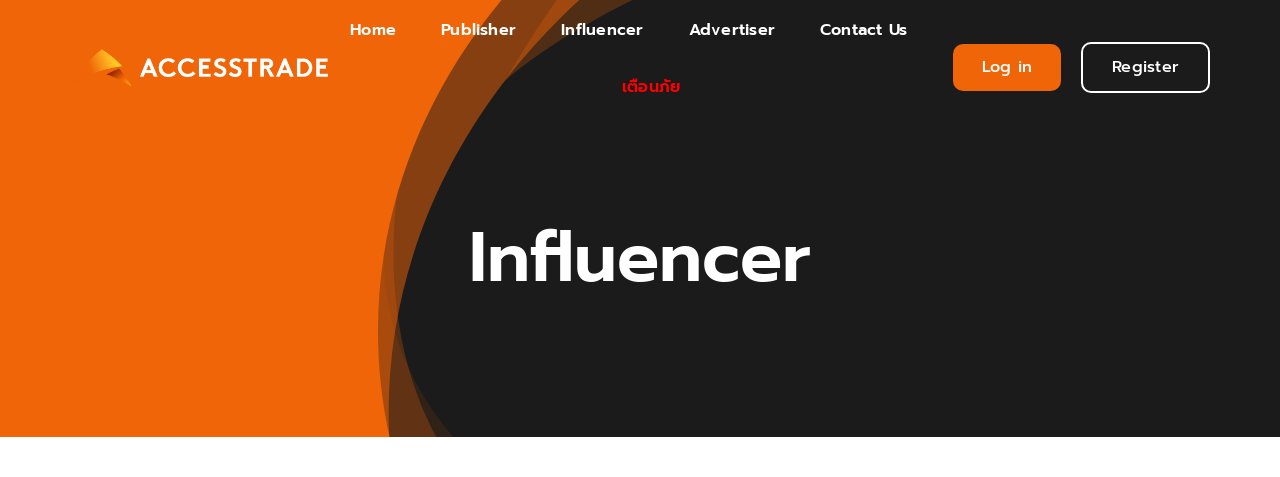

--- FILE ---
content_type: text/html; charset=utf-8
request_url: https://widget.chatcone.com/widget/2151405a9789429
body_size: 86250
content:
<!doctype html>
<html data-n-head-ssr>
  <head >
    <title>Chatcone</title><meta data-n-head="ssr" charset="utf-8"><meta data-n-head="ssr" name="viewport" content="width=device-width, initial-scale=1"><meta data-n-head="ssr" data-hid="description" name="description" content=""><link data-n-head="ssr" rel="icon" type="image/x-icon" href="/chatcone.ico"><script data-n-head="ssr" src="/plugins/jquery-3.3.1/jquery.min.js"></script><script data-n-head="ssr" src="https://static.line-scdn.net/liff/edge/2/sdk.js" charset="utf-8"></script><link rel="preload" href="/_nuxt/2f584b3.js" as="script"><link rel="preload" href="/_nuxt/8094aae.js" as="script"><link rel="preload" href="/_nuxt/bc4866f.js" as="script"><link rel="preload" href="/_nuxt/52266fd.js" as="script"><link rel="preload" href="/_nuxt/8b064d2.js" as="script"><style data-vue-ssr-id="71f83a6d:0 32df6d42:0 33bc3ab4:0 1793d9f5:0 7e56e4e3:0 56b15182:0">/*!
 * Bootstrap v4.6.1 (https://getbootstrap.com/)
 * Copyright 2011-2021 The Bootstrap Authors
 * Copyright 2011-2021 Twitter, Inc.
 * Licensed under MIT (https://github.com/twbs/bootstrap/blob/main/LICENSE)
 */:root{--blue:#007bff;--indigo:#6610f2;--purple:#6f42c1;--pink:#e83e8c;--red:#dc3545;--orange:#fd7e14;--yellow:#ffc107;--green:#28a745;--teal:#20c997;--cyan:#17a2b8;--white:#fff;--gray:#6c757d;--gray-dark:#343a40;--primary:#007bff;--secondary:#6c757d;--success:#28a745;--info:#17a2b8;--warning:#ffc107;--danger:#dc3545;--light:#f8f9fa;--dark:#343a40;--breakpoint-xs:0;--breakpoint-sm:576px;--breakpoint-md:768px;--breakpoint-lg:992px;--breakpoint-xl:1200px;--font-family-sans-serif:-apple-system,BlinkMacSystemFont,"Segoe UI",Roboto,"Helvetica Neue",Arial,"Noto Sans","Liberation Sans",sans-serif,"Apple Color Emoji","Segoe UI Emoji","Segoe UI Symbol","Noto Color Emoji";--font-family-monospace:SFMono-Regular,Menlo,Monaco,Consolas,"Liberation Mono","Courier New",monospace}*,:after,:before{box-sizing:border-box}html{font-family:sans-serif;line-height:1.15;-webkit-text-size-adjust:100%;-webkit-tap-highlight-color:rgba(0,0,0,0)}article,aside,figcaption,figure,footer,header,hgroup,main,nav,section{display:block}body{margin:0;font-family:-apple-system,BlinkMacSystemFont,"Segoe UI",Roboto,"Helvetica Neue",Arial,"Noto Sans","Liberation Sans",sans-serif,"Apple Color Emoji","Segoe UI Emoji","Segoe UI Symbol","Noto Color Emoji";font-size:1rem;font-weight:400;line-height:1.5;color:#212529;text-align:left;background-color:#fff}[tabindex="-1"]:focus:not(.focus-visible),[tabindex="-1"]:focus:not(:focus-visible){outline:0!important}hr{box-sizing:content-box;height:0;overflow:visible}h1,h2,h3,h4,h5,h6{margin-top:0;margin-bottom:.5rem}p{margin-top:0;margin-bottom:1rem}abbr[data-original-title],abbr[title]{text-decoration:underline;-webkit-text-decoration:underline dotted;text-decoration:underline dotted;cursor:help;border-bottom:0;-webkit-text-decoration-skip-ink:none;text-decoration-skip-ink:none}address{font-style:normal;line-height:inherit}address,dl,ol,ul{margin-bottom:1rem}dl,ol,ul{margin-top:0}ol ol,ol ul,ul ol,ul ul{margin-bottom:0}dt{font-weight:700}dd{margin-bottom:.5rem;margin-left:0}blockquote{margin:0 0 1rem}b,strong{font-weight:bolder}small{font-size:80%}sub,sup{position:relative;font-size:75%;line-height:0;vertical-align:baseline}sub{bottom:-.25em}sup{top:-.5em}a{color:#007bff;text-decoration:none;background-color:transparent}a:hover{color:#0056b3;text-decoration:underline}a:not([href]):not([class]),a:not([href]):not([class]):hover{color:inherit;text-decoration:none}code,kbd,pre,samp{font-family:SFMono-Regular,Menlo,Monaco,Consolas,"Liberation Mono","Courier New",monospace;font-size:1em}pre{margin-top:0;margin-bottom:1rem;overflow:auto;-ms-overflow-style:scrollbar}figure{margin:0 0 1rem}img{border-style:none}img,svg{vertical-align:middle}svg{overflow:hidden}table{border-collapse:collapse}caption{padding-top:.75rem;padding-bottom:.75rem;color:#6c757d;text-align:left;caption-side:bottom}th{text-align:inherit;text-align:-webkit-match-parent}label{display:inline-block;margin-bottom:.5rem}button{border-radius:0}button:focus:not(.focus-visible),button:focus:not(:focus-visible){outline:0}button,input,optgroup,select,textarea{margin:0;font-family:inherit;font-size:inherit;line-height:inherit}button,input{overflow:visible}button,select{text-transform:none}[role=button]{cursor:pointer}select{word-wrap:normal}[type=button],[type=reset],[type=submit],button{-webkit-appearance:button}[type=button]:not(:disabled),[type=reset]:not(:disabled),[type=submit]:not(:disabled),button:not(:disabled){cursor:pointer}[type=button]::-moz-focus-inner,[type=reset]::-moz-focus-inner,[type=submit]::-moz-focus-inner,button::-moz-focus-inner{padding:0;border-style:none}input[type=checkbox],input[type=radio]{box-sizing:border-box;padding:0}textarea{overflow:auto;resize:vertical}fieldset{min-width:0;padding:0;margin:0;border:0}legend{display:block;width:100%;max-width:100%;padding:0;margin-bottom:.5rem;font-size:1.5rem;line-height:inherit;color:inherit;white-space:normal}progress{vertical-align:baseline}[type=number]::-webkit-inner-spin-button,[type=number]::-webkit-outer-spin-button{height:auto}[type=search]{outline-offset:-2px;-webkit-appearance:none}[type=search]::-webkit-search-decoration{-webkit-appearance:none}::-webkit-file-upload-button{font:inherit;-webkit-appearance:button}output{display:inline-block}summary{display:list-item;cursor:pointer}template{display:none}[hidden]{display:none!important}.h1,.h2,.h3,.h4,.h5,.h6,h1,h2,h3,h4,h5,h6{margin-bottom:.5rem;font-weight:500;line-height:1.2}.h1,h1{font-size:2.5rem}.h2,h2{font-size:2rem}.h3,h3{font-size:1.75rem}.h4,h4{font-size:1.5rem}.h5,h5{font-size:1.25rem}.h6,h6{font-size:1rem}.lead{font-size:1.25rem;font-weight:300}.display-1{font-size:6rem}.display-1,.display-2{font-weight:300;line-height:1.2}.display-2{font-size:5.5rem}.display-3{font-size:4.5rem}.display-3,.display-4{font-weight:300;line-height:1.2}.display-4{font-size:3.5rem}hr{margin-top:1rem;margin-bottom:1rem;border:0;border-top:1px solid rgba(0,0,0,.1)}.small,small{font-size:80%;font-weight:400}.mark,mark{padding:.2em;background-color:#fcf8e3}.list-inline,.list-unstyled{padding-left:0;list-style:none}.list-inline-item{display:inline-block}.list-inline-item:not(:last-child){margin-right:.5rem}.initialism{font-size:90%;text-transform:uppercase}.blockquote{margin-bottom:1rem;font-size:1.25rem}.blockquote-footer{display:block;font-size:80%;color:#6c757d}.blockquote-footer:before{content:"\2014\00A0"}.img-fluid,.img-thumbnail{max-width:100%;height:auto}.img-thumbnail{padding:.25rem;background-color:#fff;border:1px solid #dee2e6;border-radius:.25rem}.figure{display:inline-block}.figure-img{margin-bottom:.5rem;line-height:1}.figure-caption{font-size:90%;color:#6c757d}code{font-size:87.5%;color:#e83e8c;word-wrap:break-word}a>code{color:inherit}kbd{padding:.2rem .4rem;font-size:87.5%;color:#fff;background-color:#212529;border-radius:.2rem}kbd kbd{padding:0;font-size:100%;font-weight:700}pre{display:block;font-size:87.5%;color:#212529}pre code{font-size:inherit;color:inherit;word-break:normal}.pre-scrollable{max-height:340px;overflow-y:scroll}.container,.container-fluid,.container-lg,.container-md,.container-sm,.container-xl{width:100%;padding-right:15px;padding-left:15px;margin-right:auto;margin-left:auto}@media (min-width:576px){.container,.container-sm{max-width:540px}}@media (min-width:768px){.container,.container-md,.container-sm{max-width:720px}}@media (min-width:992px){.container,.container-lg,.container-md,.container-sm{max-width:960px}}@media (min-width:1200px){.container,.container-lg,.container-md,.container-sm,.container-xl{max-width:1140px}}.row{display:flex;flex-wrap:wrap;margin-right:-15px;margin-left:-15px}.no-gutters{margin-right:0;margin-left:0}.no-gutters>.col,.no-gutters>[class*=col-]{padding-right:0;padding-left:0}.col,.col-1,.col-2,.col-3,.col-4,.col-5,.col-6,.col-7,.col-8,.col-9,.col-10,.col-11,.col-12,.col-auto,.col-lg,.col-lg-1,.col-lg-2,.col-lg-3,.col-lg-4,.col-lg-5,.col-lg-6,.col-lg-7,.col-lg-8,.col-lg-9,.col-lg-10,.col-lg-11,.col-lg-12,.col-lg-auto,.col-md,.col-md-1,.col-md-2,.col-md-3,.col-md-4,.col-md-5,.col-md-6,.col-md-7,.col-md-8,.col-md-9,.col-md-10,.col-md-11,.col-md-12,.col-md-auto,.col-sm,.col-sm-1,.col-sm-2,.col-sm-3,.col-sm-4,.col-sm-5,.col-sm-6,.col-sm-7,.col-sm-8,.col-sm-9,.col-sm-10,.col-sm-11,.col-sm-12,.col-sm-auto,.col-xl,.col-xl-1,.col-xl-2,.col-xl-3,.col-xl-4,.col-xl-5,.col-xl-6,.col-xl-7,.col-xl-8,.col-xl-9,.col-xl-10,.col-xl-11,.col-xl-12,.col-xl-auto{position:relative;width:100%;padding-right:15px;padding-left:15px}.col{flex-basis:0;flex-grow:1;max-width:100%}.row-cols-1>*{flex:0 0 100%;max-width:100%}.row-cols-2>*{flex:0 0 50%;max-width:50%}.row-cols-3>*{flex:0 0 33.333333%;max-width:33.333333%}.row-cols-4>*{flex:0 0 25%;max-width:25%}.row-cols-5>*{flex:0 0 20%;max-width:20%}.row-cols-6>*{flex:0 0 16.666667%;max-width:16.666667%}.col-auto{flex:0 0 auto;width:auto;max-width:100%}.col-1{flex:0 0 8.333333%;max-width:8.333333%}.col-2{flex:0 0 16.666667%;max-width:16.666667%}.col-3{flex:0 0 25%;max-width:25%}.col-4{flex:0 0 33.333333%;max-width:33.333333%}.col-5{flex:0 0 41.666667%;max-width:41.666667%}.col-6{flex:0 0 50%;max-width:50%}.col-7{flex:0 0 58.333333%;max-width:58.333333%}.col-8{flex:0 0 66.666667%;max-width:66.666667%}.col-9{flex:0 0 75%;max-width:75%}.col-10{flex:0 0 83.333333%;max-width:83.333333%}.col-11{flex:0 0 91.666667%;max-width:91.666667%}.col-12{flex:0 0 100%;max-width:100%}.order-first{order:-1}.order-last{order:13}.order-0{order:0}.order-1{order:1}.order-2{order:2}.order-3{order:3}.order-4{order:4}.order-5{order:5}.order-6{order:6}.order-7{order:7}.order-8{order:8}.order-9{order:9}.order-10{order:10}.order-11{order:11}.order-12{order:12}.offset-1{margin-left:8.333333%}.offset-2{margin-left:16.666667%}.offset-3{margin-left:25%}.offset-4{margin-left:33.333333%}.offset-5{margin-left:41.666667%}.offset-6{margin-left:50%}.offset-7{margin-left:58.333333%}.offset-8{margin-left:66.666667%}.offset-9{margin-left:75%}.offset-10{margin-left:83.333333%}.offset-11{margin-left:91.666667%}@media (min-width:576px){.col-sm{flex-basis:0;flex-grow:1;max-width:100%}.row-cols-sm-1>*{flex:0 0 100%;max-width:100%}.row-cols-sm-2>*{flex:0 0 50%;max-width:50%}.row-cols-sm-3>*{flex:0 0 33.333333%;max-width:33.333333%}.row-cols-sm-4>*{flex:0 0 25%;max-width:25%}.row-cols-sm-5>*{flex:0 0 20%;max-width:20%}.row-cols-sm-6>*{flex:0 0 16.666667%;max-width:16.666667%}.col-sm-auto{flex:0 0 auto;width:auto;max-width:100%}.col-sm-1{flex:0 0 8.333333%;max-width:8.333333%}.col-sm-2{flex:0 0 16.666667%;max-width:16.666667%}.col-sm-3{flex:0 0 25%;max-width:25%}.col-sm-4{flex:0 0 33.333333%;max-width:33.333333%}.col-sm-5{flex:0 0 41.666667%;max-width:41.666667%}.col-sm-6{flex:0 0 50%;max-width:50%}.col-sm-7{flex:0 0 58.333333%;max-width:58.333333%}.col-sm-8{flex:0 0 66.666667%;max-width:66.666667%}.col-sm-9{flex:0 0 75%;max-width:75%}.col-sm-10{flex:0 0 83.333333%;max-width:83.333333%}.col-sm-11{flex:0 0 91.666667%;max-width:91.666667%}.col-sm-12{flex:0 0 100%;max-width:100%}.order-sm-first{order:-1}.order-sm-last{order:13}.order-sm-0{order:0}.order-sm-1{order:1}.order-sm-2{order:2}.order-sm-3{order:3}.order-sm-4{order:4}.order-sm-5{order:5}.order-sm-6{order:6}.order-sm-7{order:7}.order-sm-8{order:8}.order-sm-9{order:9}.order-sm-10{order:10}.order-sm-11{order:11}.order-sm-12{order:12}.offset-sm-0{margin-left:0}.offset-sm-1{margin-left:8.333333%}.offset-sm-2{margin-left:16.666667%}.offset-sm-3{margin-left:25%}.offset-sm-4{margin-left:33.333333%}.offset-sm-5{margin-left:41.666667%}.offset-sm-6{margin-left:50%}.offset-sm-7{margin-left:58.333333%}.offset-sm-8{margin-left:66.666667%}.offset-sm-9{margin-left:75%}.offset-sm-10{margin-left:83.333333%}.offset-sm-11{margin-left:91.666667%}}@media (min-width:768px){.col-md{flex-basis:0;flex-grow:1;max-width:100%}.row-cols-md-1>*{flex:0 0 100%;max-width:100%}.row-cols-md-2>*{flex:0 0 50%;max-width:50%}.row-cols-md-3>*{flex:0 0 33.333333%;max-width:33.333333%}.row-cols-md-4>*{flex:0 0 25%;max-width:25%}.row-cols-md-5>*{flex:0 0 20%;max-width:20%}.row-cols-md-6>*{flex:0 0 16.666667%;max-width:16.666667%}.col-md-auto{flex:0 0 auto;width:auto;max-width:100%}.col-md-1{flex:0 0 8.333333%;max-width:8.333333%}.col-md-2{flex:0 0 16.666667%;max-width:16.666667%}.col-md-3{flex:0 0 25%;max-width:25%}.col-md-4{flex:0 0 33.333333%;max-width:33.333333%}.col-md-5{flex:0 0 41.666667%;max-width:41.666667%}.col-md-6{flex:0 0 50%;max-width:50%}.col-md-7{flex:0 0 58.333333%;max-width:58.333333%}.col-md-8{flex:0 0 66.666667%;max-width:66.666667%}.col-md-9{flex:0 0 75%;max-width:75%}.col-md-10{flex:0 0 83.333333%;max-width:83.333333%}.col-md-11{flex:0 0 91.666667%;max-width:91.666667%}.col-md-12{flex:0 0 100%;max-width:100%}.order-md-first{order:-1}.order-md-last{order:13}.order-md-0{order:0}.order-md-1{order:1}.order-md-2{order:2}.order-md-3{order:3}.order-md-4{order:4}.order-md-5{order:5}.order-md-6{order:6}.order-md-7{order:7}.order-md-8{order:8}.order-md-9{order:9}.order-md-10{order:10}.order-md-11{order:11}.order-md-12{order:12}.offset-md-0{margin-left:0}.offset-md-1{margin-left:8.333333%}.offset-md-2{margin-left:16.666667%}.offset-md-3{margin-left:25%}.offset-md-4{margin-left:33.333333%}.offset-md-5{margin-left:41.666667%}.offset-md-6{margin-left:50%}.offset-md-7{margin-left:58.333333%}.offset-md-8{margin-left:66.666667%}.offset-md-9{margin-left:75%}.offset-md-10{margin-left:83.333333%}.offset-md-11{margin-left:91.666667%}}@media (min-width:992px){.col-lg{flex-basis:0;flex-grow:1;max-width:100%}.row-cols-lg-1>*{flex:0 0 100%;max-width:100%}.row-cols-lg-2>*{flex:0 0 50%;max-width:50%}.row-cols-lg-3>*{flex:0 0 33.333333%;max-width:33.333333%}.row-cols-lg-4>*{flex:0 0 25%;max-width:25%}.row-cols-lg-5>*{flex:0 0 20%;max-width:20%}.row-cols-lg-6>*{flex:0 0 16.666667%;max-width:16.666667%}.col-lg-auto{flex:0 0 auto;width:auto;max-width:100%}.col-lg-1{flex:0 0 8.333333%;max-width:8.333333%}.col-lg-2{flex:0 0 16.666667%;max-width:16.666667%}.col-lg-3{flex:0 0 25%;max-width:25%}.col-lg-4{flex:0 0 33.333333%;max-width:33.333333%}.col-lg-5{flex:0 0 41.666667%;max-width:41.666667%}.col-lg-6{flex:0 0 50%;max-width:50%}.col-lg-7{flex:0 0 58.333333%;max-width:58.333333%}.col-lg-8{flex:0 0 66.666667%;max-width:66.666667%}.col-lg-9{flex:0 0 75%;max-width:75%}.col-lg-10{flex:0 0 83.333333%;max-width:83.333333%}.col-lg-11{flex:0 0 91.666667%;max-width:91.666667%}.col-lg-12{flex:0 0 100%;max-width:100%}.order-lg-first{order:-1}.order-lg-last{order:13}.order-lg-0{order:0}.order-lg-1{order:1}.order-lg-2{order:2}.order-lg-3{order:3}.order-lg-4{order:4}.order-lg-5{order:5}.order-lg-6{order:6}.order-lg-7{order:7}.order-lg-8{order:8}.order-lg-9{order:9}.order-lg-10{order:10}.order-lg-11{order:11}.order-lg-12{order:12}.offset-lg-0{margin-left:0}.offset-lg-1{margin-left:8.333333%}.offset-lg-2{margin-left:16.666667%}.offset-lg-3{margin-left:25%}.offset-lg-4{margin-left:33.333333%}.offset-lg-5{margin-left:41.666667%}.offset-lg-6{margin-left:50%}.offset-lg-7{margin-left:58.333333%}.offset-lg-8{margin-left:66.666667%}.offset-lg-9{margin-left:75%}.offset-lg-10{margin-left:83.333333%}.offset-lg-11{margin-left:91.666667%}}@media (min-width:1200px){.col-xl{flex-basis:0;flex-grow:1;max-width:100%}.row-cols-xl-1>*{flex:0 0 100%;max-width:100%}.row-cols-xl-2>*{flex:0 0 50%;max-width:50%}.row-cols-xl-3>*{flex:0 0 33.333333%;max-width:33.333333%}.row-cols-xl-4>*{flex:0 0 25%;max-width:25%}.row-cols-xl-5>*{flex:0 0 20%;max-width:20%}.row-cols-xl-6>*{flex:0 0 16.666667%;max-width:16.666667%}.col-xl-auto{flex:0 0 auto;width:auto;max-width:100%}.col-xl-1{flex:0 0 8.333333%;max-width:8.333333%}.col-xl-2{flex:0 0 16.666667%;max-width:16.666667%}.col-xl-3{flex:0 0 25%;max-width:25%}.col-xl-4{flex:0 0 33.333333%;max-width:33.333333%}.col-xl-5{flex:0 0 41.666667%;max-width:41.666667%}.col-xl-6{flex:0 0 50%;max-width:50%}.col-xl-7{flex:0 0 58.333333%;max-width:58.333333%}.col-xl-8{flex:0 0 66.666667%;max-width:66.666667%}.col-xl-9{flex:0 0 75%;max-width:75%}.col-xl-10{flex:0 0 83.333333%;max-width:83.333333%}.col-xl-11{flex:0 0 91.666667%;max-width:91.666667%}.col-xl-12{flex:0 0 100%;max-width:100%}.order-xl-first{order:-1}.order-xl-last{order:13}.order-xl-0{order:0}.order-xl-1{order:1}.order-xl-2{order:2}.order-xl-3{order:3}.order-xl-4{order:4}.order-xl-5{order:5}.order-xl-6{order:6}.order-xl-7{order:7}.order-xl-8{order:8}.order-xl-9{order:9}.order-xl-10{order:10}.order-xl-11{order:11}.order-xl-12{order:12}.offset-xl-0{margin-left:0}.offset-xl-1{margin-left:8.333333%}.offset-xl-2{margin-left:16.666667%}.offset-xl-3{margin-left:25%}.offset-xl-4{margin-left:33.333333%}.offset-xl-5{margin-left:41.666667%}.offset-xl-6{margin-left:50%}.offset-xl-7{margin-left:58.333333%}.offset-xl-8{margin-left:66.666667%}.offset-xl-9{margin-left:75%}.offset-xl-10{margin-left:83.333333%}.offset-xl-11{margin-left:91.666667%}}.table{width:100%;margin-bottom:1rem;color:#212529}.table td,.table th{padding:.75rem;vertical-align:top;border-top:1px solid #dee2e6}.table thead th{vertical-align:bottom;border-bottom:2px solid #dee2e6}.table tbody+tbody{border-top:2px solid #dee2e6}.table-sm td,.table-sm th{padding:.3rem}.table-bordered,.table-bordered td,.table-bordered th{border:1px solid #dee2e6}.table-bordered thead td,.table-bordered thead th{border-bottom-width:2px}.table-borderless tbody+tbody,.table-borderless td,.table-borderless th,.table-borderless thead th{border:0}.table-striped tbody tr:nth-of-type(odd){background-color:rgba(0,0,0,.05)}.table-hover tbody tr:hover{color:#212529;background-color:rgba(0,0,0,.075)}.table-primary,.table-primary>td,.table-primary>th{background-color:#b8daff}.table-primary tbody+tbody,.table-primary td,.table-primary th,.table-primary thead th{border-color:#7abaff}.table-hover .table-primary:hover,.table-hover .table-primary:hover>td,.table-hover .table-primary:hover>th{background-color:#9fcdff}.table-secondary,.table-secondary>td,.table-secondary>th{background-color:#d6d8db}.table-secondary tbody+tbody,.table-secondary td,.table-secondary th,.table-secondary thead th{border-color:#b3b7bb}.table-hover .table-secondary:hover,.table-hover .table-secondary:hover>td,.table-hover .table-secondary:hover>th{background-color:#c8cbcf}.table-success,.table-success>td,.table-success>th{background-color:#c3e6cb}.table-success tbody+tbody,.table-success td,.table-success th,.table-success thead th{border-color:#8fd19e}.table-hover .table-success:hover,.table-hover .table-success:hover>td,.table-hover .table-success:hover>th{background-color:#b1dfbb}.table-info,.table-info>td,.table-info>th{background-color:#bee5eb}.table-info tbody+tbody,.table-info td,.table-info th,.table-info thead th{border-color:#86cfda}.table-hover .table-info:hover,.table-hover .table-info:hover>td,.table-hover .table-info:hover>th{background-color:#abdde5}.table-warning,.table-warning>td,.table-warning>th{background-color:#ffeeba}.table-warning tbody+tbody,.table-warning td,.table-warning th,.table-warning thead th{border-color:#ffdf7e}.table-hover .table-warning:hover,.table-hover .table-warning:hover>td,.table-hover .table-warning:hover>th{background-color:#ffe8a1}.table-danger,.table-danger>td,.table-danger>th{background-color:#f5c6cb}.table-danger tbody+tbody,.table-danger td,.table-danger th,.table-danger thead th{border-color:#ed969e}.table-hover .table-danger:hover,.table-hover .table-danger:hover>td,.table-hover .table-danger:hover>th{background-color:#f1b0b7}.table-light,.table-light>td,.table-light>th{background-color:#fdfdfe}.table-light tbody+tbody,.table-light td,.table-light th,.table-light thead th{border-color:#fbfcfc}.table-hover .table-light:hover,.table-hover .table-light:hover>td,.table-hover .table-light:hover>th{background-color:#ececf6}.table-dark,.table-dark>td,.table-dark>th{background-color:#c6c8ca}.table-dark tbody+tbody,.table-dark td,.table-dark th,.table-dark thead th{border-color:#95999c}.table-hover .table-dark:hover,.table-hover .table-dark:hover>td,.table-hover .table-dark:hover>th{background-color:#b9bbbe}.table-active,.table-active>td,.table-active>th,.table-hover .table-active:hover,.table-hover .table-active:hover>td,.table-hover .table-active:hover>th{background-color:rgba(0,0,0,.075)}.table .thead-dark th{color:#fff;background-color:#343a40;border-color:#454d55}.table .thead-light th{color:#495057;background-color:#e9ecef;border-color:#dee2e6}.table-dark{color:#fff;background-color:#343a40}.table-dark td,.table-dark th,.table-dark thead th{border-color:#454d55}.table-dark.table-bordered{border:0}.table-dark.table-striped tbody tr:nth-of-type(odd){background-color:hsla(0,0%,100%,.05)}.table-dark.table-hover tbody tr:hover{color:#fff;background-color:hsla(0,0%,100%,.075)}@media (max-width:575.98px){.table-responsive-sm{display:block;width:100%;overflow-x:auto;-webkit-overflow-scrolling:touch}.table-responsive-sm>.table-bordered{border:0}}@media (max-width:767.98px){.table-responsive-md{display:block;width:100%;overflow-x:auto;-webkit-overflow-scrolling:touch}.table-responsive-md>.table-bordered{border:0}}@media (max-width:991.98px){.table-responsive-lg{display:block;width:100%;overflow-x:auto;-webkit-overflow-scrolling:touch}.table-responsive-lg>.table-bordered{border:0}}@media (max-width:1199.98px){.table-responsive-xl{display:block;width:100%;overflow-x:auto;-webkit-overflow-scrolling:touch}.table-responsive-xl>.table-bordered{border:0}}.table-responsive{display:block;width:100%;overflow-x:auto;-webkit-overflow-scrolling:touch}.table-responsive>.table-bordered{border:0}.form-control{display:block;width:100%;height:calc(1.5em + .75rem + 2px);padding:.375rem .75rem;font-size:1rem;font-weight:400;line-height:1.5;color:#495057;background-color:#fff;background-clip:padding-box;border:1px solid #ced4da;border-radius:.25rem;transition:border-color .15s ease-in-out,box-shadow .15s ease-in-out}@media (prefers-reduced-motion:reduce){.form-control{transition:none}}.form-control::-ms-expand{background-color:transparent;border:0}.form-control:focus{color:#495057;background-color:#fff;border-color:#80bdff;outline:0;box-shadow:0 0 0 .2rem rgba(0,123,255,.25)}.form-control::-moz-placeholder{color:#6c757d;opacity:1}.form-control:-ms-input-placeholder{color:#6c757d;opacity:1}.form-control::placeholder{color:#6c757d;opacity:1}.form-control:disabled,.form-control[readonly]{background-color:#e9ecef;opacity:1}input[type=date].form-control,input[type=datetime-local].form-control,input[type=month].form-control,input[type=time].form-control{-webkit-appearance:none;-moz-appearance:none;appearance:none}select.form-control:-moz-focusring{color:transparent;text-shadow:0 0 0 #495057}select.form-control:focus::-ms-value{color:#495057;background-color:#fff}.form-control-file,.form-control-range{display:block;width:100%}.col-form-label{padding-top:calc(.375rem + 1px);padding-bottom:calc(.375rem + 1px);margin-bottom:0;font-size:inherit;line-height:1.5}.col-form-label-lg{padding-top:calc(.5rem + 1px);padding-bottom:calc(.5rem + 1px);font-size:1.25rem;line-height:1.5}.col-form-label-sm{padding-top:calc(.25rem + 1px);padding-bottom:calc(.25rem + 1px);font-size:.875rem;line-height:1.5}.form-control-plaintext{display:block;width:100%;padding:.375rem 0;margin-bottom:0;font-size:1rem;line-height:1.5;color:#212529;background-color:transparent;border:solid transparent;border-width:1px 0}.form-control-plaintext.form-control-lg,.form-control-plaintext.form-control-sm{padding-right:0;padding-left:0}.form-control-sm{height:calc(1.5em + .5rem + 2px);padding:.25rem .5rem;font-size:.875rem;line-height:1.5;border-radius:.2rem}.form-control-lg{height:calc(1.5em + 1rem + 2px);padding:.5rem 1rem;font-size:1.25rem;line-height:1.5;border-radius:.3rem}select.form-control[multiple],select.form-control[size],textarea.form-control{height:auto}.form-group{margin-bottom:1rem}.form-text{display:block;margin-top:.25rem}.form-row{display:flex;flex-wrap:wrap;margin-right:-5px;margin-left:-5px}.form-row>.col,.form-row>[class*=col-]{padding-right:5px;padding-left:5px}.form-check{position:relative;display:block;padding-left:1.25rem}.form-check-input{position:absolute;margin-top:.3rem;margin-left:-1.25rem}.form-check-input:disabled~.form-check-label,.form-check-input[disabled]~.form-check-label{color:#6c757d}.form-check-label{margin-bottom:0}.form-check-inline{display:inline-flex;align-items:center;padding-left:0;margin-right:.75rem}.form-check-inline .form-check-input{position:static;margin-top:0;margin-right:.3125rem;margin-left:0}.valid-feedback{display:none;width:100%;margin-top:.25rem;font-size:80%;color:#28a745}.valid-tooltip{position:absolute;top:100%;left:0;z-index:5;display:none;max-width:100%;padding:.25rem .5rem;margin-top:.1rem;font-size:.875rem;line-height:1.5;color:#fff;background-color:rgba(40,167,69,.9);border-radius:.25rem}.form-row>.col>.valid-tooltip,.form-row>[class*=col-]>.valid-tooltip{left:5px}.is-valid~.valid-feedback,.is-valid~.valid-tooltip,.was-validated :valid~.valid-feedback,.was-validated :valid~.valid-tooltip{display:block}.form-control.is-valid,.was-validated .form-control:valid{border-color:#28a745;padding-right:calc(1.5em + .75rem)!important;background-image:url("data:image/svg+xml;charset=utf-8,%3Csvg xmlns='http://www.w3.org/2000/svg' width='8' height='8'%3E%3Cpath fill='%2328a745' d='M2.3 6.73L.6 4.53c-.4-1.04.46-1.4 1.1-.8l1.1 1.4 3.4-3.8c.6-.63 1.6-.27 1.2.7l-4 4.6c-.43.5-.8.4-1.1.1z'/%3E%3C/svg%3E");background-repeat:no-repeat;background-position:right calc(.375em + .1875rem) center;background-size:calc(.75em + .375rem) calc(.75em + .375rem)}.form-control.is-valid:focus,.was-validated .form-control:valid:focus{border-color:#28a745;box-shadow:0 0 0 .2rem rgba(40,167,69,.25)}.was-validated select.form-control:valid,select.form-control.is-valid{padding-right:3rem!important;background-position:right 1.5rem center}.was-validated textarea.form-control:valid,textarea.form-control.is-valid{padding-right:calc(1.5em + .75rem);background-position:top calc(.375em + .1875rem) right calc(.375em + .1875rem)}.custom-select.is-valid,.was-validated .custom-select:valid{border-color:#28a745;padding-right:calc(.75em + 2.3125rem)!important;background:url("data:image/svg+xml;charset=utf-8,%3Csvg xmlns='http://www.w3.org/2000/svg' width='4' height='5'%3E%3Cpath fill='%23343a40' d='M2 0L0 2h4zm0 5L0 3h4z'/%3E%3C/svg%3E") right .75rem center/8px 10px no-repeat,#fff url("data:image/svg+xml;charset=utf-8,%3Csvg xmlns='http://www.w3.org/2000/svg' width='8' height='8'%3E%3Cpath fill='%2328a745' d='M2.3 6.73L.6 4.53c-.4-1.04.46-1.4 1.1-.8l1.1 1.4 3.4-3.8c.6-.63 1.6-.27 1.2.7l-4 4.6c-.43.5-.8.4-1.1.1z'/%3E%3C/svg%3E") center right 1.75rem/calc(.75em + .375rem) calc(.75em + .375rem) no-repeat}.custom-select.is-valid:focus,.was-validated .custom-select:valid:focus{border-color:#28a745;box-shadow:0 0 0 .2rem rgba(40,167,69,.25)}.form-check-input.is-valid~.form-check-label,.was-validated .form-check-input:valid~.form-check-label{color:#28a745}.form-check-input.is-valid~.valid-feedback,.form-check-input.is-valid~.valid-tooltip,.was-validated .form-check-input:valid~.valid-feedback,.was-validated .form-check-input:valid~.valid-tooltip{display:block}.custom-control-input.is-valid~.custom-control-label,.was-validated .custom-control-input:valid~.custom-control-label{color:#28a745}.custom-control-input.is-valid~.custom-control-label:before,.was-validated .custom-control-input:valid~.custom-control-label:before{border-color:#28a745}.custom-control-input.is-valid:checked~.custom-control-label:before,.was-validated .custom-control-input:valid:checked~.custom-control-label:before{border-color:#34ce57;background-color:#34ce57}.custom-control-input.is-valid:focus~.custom-control-label:before,.was-validated .custom-control-input:valid:focus~.custom-control-label:before{box-shadow:0 0 0 .2rem rgba(40,167,69,.25)}.custom-control-input.is-valid:focus:not(:checked)~.custom-control-label:before,.custom-file-input.is-valid~.custom-file-label,.was-validated .custom-control-input:valid:focus:not(:checked)~.custom-control-label:before,.was-validated .custom-file-input:valid~.custom-file-label{border-color:#28a745}.custom-file-input.is-valid:focus~.custom-file-label,.was-validated .custom-file-input:valid:focus~.custom-file-label{border-color:#28a745;box-shadow:0 0 0 .2rem rgba(40,167,69,.25)}.invalid-feedback{display:none;width:100%;margin-top:.25rem;font-size:80%;color:#dc3545}.invalid-tooltip{position:absolute;top:100%;left:0;z-index:5;display:none;max-width:100%;padding:.25rem .5rem;margin-top:.1rem;font-size:.875rem;line-height:1.5;color:#fff;background-color:rgba(220,53,69,.9);border-radius:.25rem}.form-row>.col>.invalid-tooltip,.form-row>[class*=col-]>.invalid-tooltip{left:5px}.is-invalid~.invalid-feedback,.is-invalid~.invalid-tooltip,.was-validated :invalid~.invalid-feedback,.was-validated :invalid~.invalid-tooltip{display:block}.form-control.is-invalid,.was-validated .form-control:invalid{border-color:#dc3545;padding-right:calc(1.5em + .75rem)!important;background-image:url("data:image/svg+xml;charset=utf-8,%3Csvg xmlns='http://www.w3.org/2000/svg' width='12' height='12' fill='none' stroke='%23dc3545'%3E%3Ccircle cx='6' cy='6' r='4.5'/%3E%3Cpath stroke-linejoin='round' d='M5.8 3.6h.4L6 6.5z'/%3E%3Ccircle cx='6' cy='8.2' r='.6' fill='%23dc3545' stroke='none'/%3E%3C/svg%3E");background-repeat:no-repeat;background-position:right calc(.375em + .1875rem) center;background-size:calc(.75em + .375rem) calc(.75em + .375rem)}.form-control.is-invalid:focus,.was-validated .form-control:invalid:focus{border-color:#dc3545;box-shadow:0 0 0 .2rem rgba(220,53,69,.25)}.was-validated select.form-control:invalid,select.form-control.is-invalid{padding-right:3rem!important;background-position:right 1.5rem center}.was-validated textarea.form-control:invalid,textarea.form-control.is-invalid{padding-right:calc(1.5em + .75rem);background-position:top calc(.375em + .1875rem) right calc(.375em + .1875rem)}.custom-select.is-invalid,.was-validated .custom-select:invalid{border-color:#dc3545;padding-right:calc(.75em + 2.3125rem)!important;background:url("data:image/svg+xml;charset=utf-8,%3Csvg xmlns='http://www.w3.org/2000/svg' width='4' height='5'%3E%3Cpath fill='%23343a40' d='M2 0L0 2h4zm0 5L0 3h4z'/%3E%3C/svg%3E") right .75rem center/8px 10px no-repeat,#fff url("data:image/svg+xml;charset=utf-8,%3Csvg xmlns='http://www.w3.org/2000/svg' width='12' height='12' fill='none' stroke='%23dc3545'%3E%3Ccircle cx='6' cy='6' r='4.5'/%3E%3Cpath stroke-linejoin='round' d='M5.8 3.6h.4L6 6.5z'/%3E%3Ccircle cx='6' cy='8.2' r='.6' fill='%23dc3545' stroke='none'/%3E%3C/svg%3E") center right 1.75rem/calc(.75em + .375rem) calc(.75em + .375rem) no-repeat}.custom-select.is-invalid:focus,.was-validated .custom-select:invalid:focus{border-color:#dc3545;box-shadow:0 0 0 .2rem rgba(220,53,69,.25)}.form-check-input.is-invalid~.form-check-label,.was-validated .form-check-input:invalid~.form-check-label{color:#dc3545}.form-check-input.is-invalid~.invalid-feedback,.form-check-input.is-invalid~.invalid-tooltip,.was-validated .form-check-input:invalid~.invalid-feedback,.was-validated .form-check-input:invalid~.invalid-tooltip{display:block}.custom-control-input.is-invalid~.custom-control-label,.was-validated .custom-control-input:invalid~.custom-control-label{color:#dc3545}.custom-control-input.is-invalid~.custom-control-label:before,.was-validated .custom-control-input:invalid~.custom-control-label:before{border-color:#dc3545}.custom-control-input.is-invalid:checked~.custom-control-label:before,.was-validated .custom-control-input:invalid:checked~.custom-control-label:before{border-color:#e4606d;background-color:#e4606d}.custom-control-input.is-invalid:focus~.custom-control-label:before,.was-validated .custom-control-input:invalid:focus~.custom-control-label:before{box-shadow:0 0 0 .2rem rgba(220,53,69,.25)}.custom-control-input.is-invalid:focus:not(:checked)~.custom-control-label:before,.custom-file-input.is-invalid~.custom-file-label,.was-validated .custom-control-input:invalid:focus:not(:checked)~.custom-control-label:before,.was-validated .custom-file-input:invalid~.custom-file-label{border-color:#dc3545}.custom-file-input.is-invalid:focus~.custom-file-label,.was-validated .custom-file-input:invalid:focus~.custom-file-label{border-color:#dc3545;box-shadow:0 0 0 .2rem rgba(220,53,69,.25)}.form-inline{display:flex;flex-flow:row wrap;align-items:center}.form-inline .form-check{width:100%}@media (min-width:576px){.form-inline label{justify-content:center}.form-inline .form-group,.form-inline label{display:flex;align-items:center;margin-bottom:0}.form-inline .form-group{flex:0 0 auto;flex-flow:row wrap}.form-inline .form-control{display:inline-block;width:auto;vertical-align:middle}.form-inline .form-control-plaintext{display:inline-block}.form-inline .custom-select,.form-inline .input-group{width:auto}.form-inline .form-check{display:flex;align-items:center;justify-content:center;width:auto;padding-left:0}.form-inline .form-check-input{position:relative;flex-shrink:0;margin-top:0;margin-right:.25rem;margin-left:0}.form-inline .custom-control{align-items:center;justify-content:center}.form-inline .custom-control-label{margin-bottom:0}}.btn{display:inline-block;font-weight:400;color:#212529;text-align:center;vertical-align:middle;-webkit-user-select:none;-moz-user-select:none;-ms-user-select:none;user-select:none;background-color:transparent;border:1px solid transparent;padding:.375rem .75rem;font-size:1rem;line-height:1.5;border-radius:.25rem;transition:color .15s ease-in-out,background-color .15s ease-in-out,border-color .15s ease-in-out,box-shadow .15s ease-in-out}@media (prefers-reduced-motion:reduce){.btn{transition:none}}.btn:hover{color:#212529;text-decoration:none}.btn.focus,.btn:focus{outline:0;box-shadow:0 0 0 .2rem rgba(0,123,255,.25)}.btn.disabled,.btn:disabled{opacity:.65}.btn:not(:disabled):not(.disabled){cursor:pointer}a.btn.disabled,fieldset:disabled a.btn{pointer-events:none}.btn-primary{color:#fff;background-color:#007bff;border-color:#007bff}.btn-primary.focus,.btn-primary:focus,.btn-primary:hover{color:#fff;background-color:#0069d9;border-color:#0062cc}.btn-primary.focus,.btn-primary:focus{box-shadow:0 0 0 .2rem rgba(38,143,255,.5)}.btn-primary.disabled,.btn-primary:disabled{color:#fff;background-color:#007bff;border-color:#007bff}.btn-primary:not(:disabled):not(.disabled).active,.btn-primary:not(:disabled):not(.disabled):active,.show>.btn-primary.dropdown-toggle{color:#fff;background-color:#0062cc;border-color:#005cbf}.btn-primary:not(:disabled):not(.disabled).active:focus,.btn-primary:not(:disabled):not(.disabled):active:focus,.show>.btn-primary.dropdown-toggle:focus{box-shadow:0 0 0 .2rem rgba(38,143,255,.5)}.btn-secondary{color:#fff;background-color:#6c757d;border-color:#6c757d}.btn-secondary.focus,.btn-secondary:focus,.btn-secondary:hover{color:#fff;background-color:#5a6268;border-color:#545b62}.btn-secondary.focus,.btn-secondary:focus{box-shadow:0 0 0 .2rem rgba(130,138,145,.5)}.btn-secondary.disabled,.btn-secondary:disabled{color:#fff;background-color:#6c757d;border-color:#6c757d}.btn-secondary:not(:disabled):not(.disabled).active,.btn-secondary:not(:disabled):not(.disabled):active,.show>.btn-secondary.dropdown-toggle{color:#fff;background-color:#545b62;border-color:#4e555b}.btn-secondary:not(:disabled):not(.disabled).active:focus,.btn-secondary:not(:disabled):not(.disabled):active:focus,.show>.btn-secondary.dropdown-toggle:focus{box-shadow:0 0 0 .2rem rgba(130,138,145,.5)}.btn-success{color:#fff;background-color:#28a745;border-color:#28a745}.btn-success.focus,.btn-success:focus,.btn-success:hover{color:#fff;background-color:#218838;border-color:#1e7e34}.btn-success.focus,.btn-success:focus{box-shadow:0 0 0 .2rem rgba(72,180,97,.5)}.btn-success.disabled,.btn-success:disabled{color:#fff;background-color:#28a745;border-color:#28a745}.btn-success:not(:disabled):not(.disabled).active,.btn-success:not(:disabled):not(.disabled):active,.show>.btn-success.dropdown-toggle{color:#fff;background-color:#1e7e34;border-color:#1c7430}.btn-success:not(:disabled):not(.disabled).active:focus,.btn-success:not(:disabled):not(.disabled):active:focus,.show>.btn-success.dropdown-toggle:focus{box-shadow:0 0 0 .2rem rgba(72,180,97,.5)}.btn-info{color:#fff;background-color:#17a2b8;border-color:#17a2b8}.btn-info.focus,.btn-info:focus,.btn-info:hover{color:#fff;background-color:#138496;border-color:#117a8b}.btn-info.focus,.btn-info:focus{box-shadow:0 0 0 .2rem rgba(58,176,195,.5)}.btn-info.disabled,.btn-info:disabled{color:#fff;background-color:#17a2b8;border-color:#17a2b8}.btn-info:not(:disabled):not(.disabled).active,.btn-info:not(:disabled):not(.disabled):active,.show>.btn-info.dropdown-toggle{color:#fff;background-color:#117a8b;border-color:#10707f}.btn-info:not(:disabled):not(.disabled).active:focus,.btn-info:not(:disabled):not(.disabled):active:focus,.show>.btn-info.dropdown-toggle:focus{box-shadow:0 0 0 .2rem rgba(58,176,195,.5)}.btn-warning{color:#212529;background-color:#ffc107;border-color:#ffc107}.btn-warning.focus,.btn-warning:focus,.btn-warning:hover{color:#212529;background-color:#e0a800;border-color:#d39e00}.btn-warning.focus,.btn-warning:focus{box-shadow:0 0 0 .2rem rgba(222,170,12,.5)}.btn-warning.disabled,.btn-warning:disabled{color:#212529;background-color:#ffc107;border-color:#ffc107}.btn-warning:not(:disabled):not(.disabled).active,.btn-warning:not(:disabled):not(.disabled):active,.show>.btn-warning.dropdown-toggle{color:#212529;background-color:#d39e00;border-color:#c69500}.btn-warning:not(:disabled):not(.disabled).active:focus,.btn-warning:not(:disabled):not(.disabled):active:focus,.show>.btn-warning.dropdown-toggle:focus{box-shadow:0 0 0 .2rem rgba(222,170,12,.5)}.btn-danger{color:#fff;background-color:#dc3545;border-color:#dc3545}.btn-danger.focus,.btn-danger:focus,.btn-danger:hover{color:#fff;background-color:#c82333;border-color:#bd2130}.btn-danger.focus,.btn-danger:focus{box-shadow:0 0 0 .2rem rgba(225,83,97,.5)}.btn-danger.disabled,.btn-danger:disabled{color:#fff;background-color:#dc3545;border-color:#dc3545}.btn-danger:not(:disabled):not(.disabled).active,.btn-danger:not(:disabled):not(.disabled):active,.show>.btn-danger.dropdown-toggle{color:#fff;background-color:#bd2130;border-color:#b21f2d}.btn-danger:not(:disabled):not(.disabled).active:focus,.btn-danger:not(:disabled):not(.disabled):active:focus,.show>.btn-danger.dropdown-toggle:focus{box-shadow:0 0 0 .2rem rgba(225,83,97,.5)}.btn-light{color:#212529;background-color:#f8f9fa;border-color:#f8f9fa}.btn-light.focus,.btn-light:focus,.btn-light:hover{color:#212529;background-color:#e2e6ea;border-color:#dae0e5}.btn-light.focus,.btn-light:focus{box-shadow:0 0 0 .2rem rgba(216,217,219,.5)}.btn-light.disabled,.btn-light:disabled{color:#212529;background-color:#f8f9fa;border-color:#f8f9fa}.btn-light:not(:disabled):not(.disabled).active,.btn-light:not(:disabled):not(.disabled):active,.show>.btn-light.dropdown-toggle{color:#212529;background-color:#dae0e5;border-color:#d3d9df}.btn-light:not(:disabled):not(.disabled).active:focus,.btn-light:not(:disabled):not(.disabled):active:focus,.show>.btn-light.dropdown-toggle:focus{box-shadow:0 0 0 .2rem rgba(216,217,219,.5)}.btn-dark{color:#fff;background-color:#343a40;border-color:#343a40}.btn-dark.focus,.btn-dark:focus,.btn-dark:hover{color:#fff;background-color:#23272b;border-color:#1d2124}.btn-dark.focus,.btn-dark:focus{box-shadow:0 0 0 .2rem rgba(82,88,93,.5)}.btn-dark.disabled,.btn-dark:disabled{color:#fff;background-color:#343a40;border-color:#343a40}.btn-dark:not(:disabled):not(.disabled).active,.btn-dark:not(:disabled):not(.disabled):active,.show>.btn-dark.dropdown-toggle{color:#fff;background-color:#1d2124;border-color:#171a1d}.btn-dark:not(:disabled):not(.disabled).active:focus,.btn-dark:not(:disabled):not(.disabled):active:focus,.show>.btn-dark.dropdown-toggle:focus{box-shadow:0 0 0 .2rem rgba(82,88,93,.5)}.btn-outline-primary{color:#007bff;border-color:#007bff}.btn-outline-primary:hover{color:#fff;background-color:#007bff;border-color:#007bff}.btn-outline-primary.focus,.btn-outline-primary:focus{box-shadow:0 0 0 .2rem rgba(0,123,255,.5)}.btn-outline-primary.disabled,.btn-outline-primary:disabled{color:#007bff;background-color:transparent}.btn-outline-primary:not(:disabled):not(.disabled).active,.btn-outline-primary:not(:disabled):not(.disabled):active,.show>.btn-outline-primary.dropdown-toggle{color:#fff;background-color:#007bff;border-color:#007bff}.btn-outline-primary:not(:disabled):not(.disabled).active:focus,.btn-outline-primary:not(:disabled):not(.disabled):active:focus,.show>.btn-outline-primary.dropdown-toggle:focus{box-shadow:0 0 0 .2rem rgba(0,123,255,.5)}.btn-outline-secondary{color:#6c757d;border-color:#6c757d}.btn-outline-secondary:hover{color:#fff;background-color:#6c757d;border-color:#6c757d}.btn-outline-secondary.focus,.btn-outline-secondary:focus{box-shadow:0 0 0 .2rem rgba(108,117,125,.5)}.btn-outline-secondary.disabled,.btn-outline-secondary:disabled{color:#6c757d;background-color:transparent}.btn-outline-secondary:not(:disabled):not(.disabled).active,.btn-outline-secondary:not(:disabled):not(.disabled):active,.show>.btn-outline-secondary.dropdown-toggle{color:#fff;background-color:#6c757d;border-color:#6c757d}.btn-outline-secondary:not(:disabled):not(.disabled).active:focus,.btn-outline-secondary:not(:disabled):not(.disabled):active:focus,.show>.btn-outline-secondary.dropdown-toggle:focus{box-shadow:0 0 0 .2rem rgba(108,117,125,.5)}.btn-outline-success{color:#28a745;border-color:#28a745}.btn-outline-success:hover{color:#fff;background-color:#28a745;border-color:#28a745}.btn-outline-success.focus,.btn-outline-success:focus{box-shadow:0 0 0 .2rem rgba(40,167,69,.5)}.btn-outline-success.disabled,.btn-outline-success:disabled{color:#28a745;background-color:transparent}.btn-outline-success:not(:disabled):not(.disabled).active,.btn-outline-success:not(:disabled):not(.disabled):active,.show>.btn-outline-success.dropdown-toggle{color:#fff;background-color:#28a745;border-color:#28a745}.btn-outline-success:not(:disabled):not(.disabled).active:focus,.btn-outline-success:not(:disabled):not(.disabled):active:focus,.show>.btn-outline-success.dropdown-toggle:focus{box-shadow:0 0 0 .2rem rgba(40,167,69,.5)}.btn-outline-info{color:#17a2b8;border-color:#17a2b8}.btn-outline-info:hover{color:#fff;background-color:#17a2b8;border-color:#17a2b8}.btn-outline-info.focus,.btn-outline-info:focus{box-shadow:0 0 0 .2rem rgba(23,162,184,.5)}.btn-outline-info.disabled,.btn-outline-info:disabled{color:#17a2b8;background-color:transparent}.btn-outline-info:not(:disabled):not(.disabled).active,.btn-outline-info:not(:disabled):not(.disabled):active,.show>.btn-outline-info.dropdown-toggle{color:#fff;background-color:#17a2b8;border-color:#17a2b8}.btn-outline-info:not(:disabled):not(.disabled).active:focus,.btn-outline-info:not(:disabled):not(.disabled):active:focus,.show>.btn-outline-info.dropdown-toggle:focus{box-shadow:0 0 0 .2rem rgba(23,162,184,.5)}.btn-outline-warning{color:#ffc107;border-color:#ffc107}.btn-outline-warning:hover{color:#212529;background-color:#ffc107;border-color:#ffc107}.btn-outline-warning.focus,.btn-outline-warning:focus{box-shadow:0 0 0 .2rem rgba(255,193,7,.5)}.btn-outline-warning.disabled,.btn-outline-warning:disabled{color:#ffc107;background-color:transparent}.btn-outline-warning:not(:disabled):not(.disabled).active,.btn-outline-warning:not(:disabled):not(.disabled):active,.show>.btn-outline-warning.dropdown-toggle{color:#212529;background-color:#ffc107;border-color:#ffc107}.btn-outline-warning:not(:disabled):not(.disabled).active:focus,.btn-outline-warning:not(:disabled):not(.disabled):active:focus,.show>.btn-outline-warning.dropdown-toggle:focus{box-shadow:0 0 0 .2rem rgba(255,193,7,.5)}.btn-outline-danger{color:#dc3545;border-color:#dc3545}.btn-outline-danger:hover{color:#fff;background-color:#dc3545;border-color:#dc3545}.btn-outline-danger.focus,.btn-outline-danger:focus{box-shadow:0 0 0 .2rem rgba(220,53,69,.5)}.btn-outline-danger.disabled,.btn-outline-danger:disabled{color:#dc3545;background-color:transparent}.btn-outline-danger:not(:disabled):not(.disabled).active,.btn-outline-danger:not(:disabled):not(.disabled):active,.show>.btn-outline-danger.dropdown-toggle{color:#fff;background-color:#dc3545;border-color:#dc3545}.btn-outline-danger:not(:disabled):not(.disabled).active:focus,.btn-outline-danger:not(:disabled):not(.disabled):active:focus,.show>.btn-outline-danger.dropdown-toggle:focus{box-shadow:0 0 0 .2rem rgba(220,53,69,.5)}.btn-outline-light{color:#f8f9fa;border-color:#f8f9fa}.btn-outline-light:hover{color:#212529;background-color:#f8f9fa;border-color:#f8f9fa}.btn-outline-light.focus,.btn-outline-light:focus{box-shadow:0 0 0 .2rem rgba(248,249,250,.5)}.btn-outline-light.disabled,.btn-outline-light:disabled{color:#f8f9fa;background-color:transparent}.btn-outline-light:not(:disabled):not(.disabled).active,.btn-outline-light:not(:disabled):not(.disabled):active,.show>.btn-outline-light.dropdown-toggle{color:#212529;background-color:#f8f9fa;border-color:#f8f9fa}.btn-outline-light:not(:disabled):not(.disabled).active:focus,.btn-outline-light:not(:disabled):not(.disabled):active:focus,.show>.btn-outline-light.dropdown-toggle:focus{box-shadow:0 0 0 .2rem rgba(248,249,250,.5)}.btn-outline-dark{color:#343a40;border-color:#343a40}.btn-outline-dark:hover{color:#fff;background-color:#343a40;border-color:#343a40}.btn-outline-dark.focus,.btn-outline-dark:focus{box-shadow:0 0 0 .2rem rgba(52,58,64,.5)}.btn-outline-dark.disabled,.btn-outline-dark:disabled{color:#343a40;background-color:transparent}.btn-outline-dark:not(:disabled):not(.disabled).active,.btn-outline-dark:not(:disabled):not(.disabled):active,.show>.btn-outline-dark.dropdown-toggle{color:#fff;background-color:#343a40;border-color:#343a40}.btn-outline-dark:not(:disabled):not(.disabled).active:focus,.btn-outline-dark:not(:disabled):not(.disabled):active:focus,.show>.btn-outline-dark.dropdown-toggle:focus{box-shadow:0 0 0 .2rem rgba(52,58,64,.5)}.btn-link{font-weight:400;color:#007bff;text-decoration:none}.btn-link:hover{color:#0056b3}.btn-link.focus,.btn-link:focus,.btn-link:hover{text-decoration:underline}.btn-link.disabled,.btn-link:disabled{color:#6c757d;pointer-events:none}.btn-group-lg>.btn,.btn-lg{padding:.5rem 1rem;font-size:1.25rem;line-height:1.5;border-radius:.3rem}.btn-group-sm>.btn,.btn-sm{padding:.25rem .5rem;font-size:.875rem;line-height:1.5;border-radius:.2rem}.btn-block{display:block;width:100%}.btn-block+.btn-block{margin-top:.5rem}input[type=button].btn-block,input[type=reset].btn-block,input[type=submit].btn-block{width:100%}.fade{transition:opacity .15s linear}@media (prefers-reduced-motion:reduce){.fade{transition:none}}.fade:not(.show){opacity:0}.collapse:not(.show){display:none}.collapsing{position:relative;height:0;overflow:hidden;transition:height .35s ease}@media (prefers-reduced-motion:reduce){.collapsing{transition:none}}.dropdown,.dropleft,.dropright,.dropup{position:relative}.dropdown-toggle{white-space:nowrap}.dropdown-toggle:after{display:inline-block;margin-left:.255em;vertical-align:.255em;content:"";border-top:.3em solid;border-right:.3em solid transparent;border-bottom:0;border-left:.3em solid transparent}.dropdown-toggle:empty:after{margin-left:0}.dropdown-menu{position:absolute;top:100%;left:0;z-index:1000;display:none;float:left;min-width:10rem;padding:.5rem 0;margin:.125rem 0 0;font-size:1rem;color:#212529;text-align:left;list-style:none;background-color:#fff;background-clip:padding-box;border:1px solid rgba(0,0,0,.15);border-radius:.25rem}.dropdown-menu-left{right:auto;left:0}.dropdown-menu-right{right:0;left:auto}@media (min-width:576px){.dropdown-menu-sm-left{right:auto;left:0}.dropdown-menu-sm-right{right:0;left:auto}}@media (min-width:768px){.dropdown-menu-md-left{right:auto;left:0}.dropdown-menu-md-right{right:0;left:auto}}@media (min-width:992px){.dropdown-menu-lg-left{right:auto;left:0}.dropdown-menu-lg-right{right:0;left:auto}}@media (min-width:1200px){.dropdown-menu-xl-left{right:auto;left:0}.dropdown-menu-xl-right{right:0;left:auto}}.dropup .dropdown-menu{top:auto;bottom:100%;margin-top:0;margin-bottom:.125rem}.dropup .dropdown-toggle:after{display:inline-block;margin-left:.255em;vertical-align:.255em;content:"";border-top:0;border-right:.3em solid transparent;border-bottom:.3em solid;border-left:.3em solid transparent}.dropup .dropdown-toggle:empty:after{margin-left:0}.dropright .dropdown-menu{top:0;right:auto;left:100%;margin-top:0;margin-left:.125rem}.dropright .dropdown-toggle:after{display:inline-block;margin-left:.255em;vertical-align:.255em;content:"";border-top:.3em solid transparent;border-right:0;border-bottom:.3em solid transparent;border-left:.3em solid}.dropright .dropdown-toggle:empty:after{margin-left:0}.dropright .dropdown-toggle:after{vertical-align:0}.dropleft .dropdown-menu{top:0;right:100%;left:auto;margin-top:0;margin-right:.125rem}.dropleft .dropdown-toggle:after{display:inline-block;margin-left:.255em;vertical-align:.255em;content:"";display:none}.dropleft .dropdown-toggle:before{display:inline-block;margin-right:.255em;vertical-align:.255em;content:"";border-top:.3em solid transparent;border-right:.3em solid;border-bottom:.3em solid transparent}.dropleft .dropdown-toggle:empty:after{margin-left:0}.dropleft .dropdown-toggle:before{vertical-align:0}.dropdown-menu[x-placement^=bottom],.dropdown-menu[x-placement^=left],.dropdown-menu[x-placement^=right],.dropdown-menu[x-placement^=top]{right:auto;bottom:auto}.dropdown-divider{height:0;margin:.5rem 0;overflow:hidden;border-top:1px solid #e9ecef}.dropdown-item{display:block;width:100%;padding:.25rem 1.5rem;clear:both;font-weight:400;color:#212529;text-align:inherit;white-space:nowrap;background-color:transparent;border:0}.dropdown-item:focus,.dropdown-item:hover{color:#16181b;text-decoration:none;background-color:#e9ecef}.dropdown-item.active,.dropdown-item:active{color:#fff;text-decoration:none;background-color:#007bff}.dropdown-item.disabled,.dropdown-item:disabled{color:#adb5bd;pointer-events:none;background-color:transparent}.dropdown-menu.show{display:block}.dropdown-header{display:block;padding:.5rem 1.5rem;margin-bottom:0;font-size:.875rem;color:#6c757d;white-space:nowrap}.dropdown-item-text{display:block;padding:.25rem 1.5rem;color:#212529}.btn-group,.btn-group-vertical{position:relative;display:inline-flex;vertical-align:middle}.btn-group-vertical>.btn,.btn-group>.btn{position:relative;flex:1 1 auto}.btn-group-vertical>.btn.active,.btn-group-vertical>.btn:active,.btn-group-vertical>.btn:focus,.btn-group-vertical>.btn:hover,.btn-group>.btn.active,.btn-group>.btn:active,.btn-group>.btn:focus,.btn-group>.btn:hover{z-index:1}.btn-toolbar{display:flex;flex-wrap:wrap;justify-content:flex-start}.btn-toolbar .input-group{width:auto}.btn-group>.btn-group:not(:first-child),.btn-group>.btn:not(:first-child){margin-left:-1px}.btn-group>.btn-group:not(:last-child)>.btn,.btn-group>.btn:not(:last-child):not(.dropdown-toggle){border-top-right-radius:0;border-bottom-right-radius:0}.btn-group>.btn-group:not(:first-child)>.btn,.btn-group>.btn:not(:first-child){border-top-left-radius:0;border-bottom-left-radius:0}.dropdown-toggle-split{padding-right:.5625rem;padding-left:.5625rem}.dropdown-toggle-split:after,.dropright .dropdown-toggle-split:after,.dropup .dropdown-toggle-split:after{margin-left:0}.dropleft .dropdown-toggle-split:before{margin-right:0}.btn-group-sm>.btn+.dropdown-toggle-split,.btn-sm+.dropdown-toggle-split{padding-right:.375rem;padding-left:.375rem}.btn-group-lg>.btn+.dropdown-toggle-split,.btn-lg+.dropdown-toggle-split{padding-right:.75rem;padding-left:.75rem}.btn-group-vertical{flex-direction:column;align-items:flex-start;justify-content:center}.btn-group-vertical>.btn,.btn-group-vertical>.btn-group{width:100%}.btn-group-vertical>.btn-group:not(:first-child),.btn-group-vertical>.btn:not(:first-child){margin-top:-1px}.btn-group-vertical>.btn-group:not(:last-child)>.btn,.btn-group-vertical>.btn:not(:last-child):not(.dropdown-toggle){border-bottom-right-radius:0;border-bottom-left-radius:0}.btn-group-vertical>.btn-group:not(:first-child)>.btn,.btn-group-vertical>.btn:not(:first-child){border-top-left-radius:0;border-top-right-radius:0}.btn-group-toggle>.btn,.btn-group-toggle>.btn-group>.btn{margin-bottom:0}.btn-group-toggle>.btn-group>.btn input[type=checkbox],.btn-group-toggle>.btn-group>.btn input[type=radio],.btn-group-toggle>.btn input[type=checkbox],.btn-group-toggle>.btn input[type=radio]{position:absolute;clip:rect(0,0,0,0);pointer-events:none}.input-group{position:relative;display:flex;flex-wrap:wrap;align-items:stretch;width:100%}.input-group>.custom-file,.input-group>.custom-select,.input-group>.form-control,.input-group>.form-control-plaintext{position:relative;flex:1 1 auto;width:1%;min-width:0;margin-bottom:0}.input-group>.custom-file+.custom-file,.input-group>.custom-file+.custom-select,.input-group>.custom-file+.form-control,.input-group>.custom-select+.custom-file,.input-group>.custom-select+.custom-select,.input-group>.custom-select+.form-control,.input-group>.form-control+.custom-file,.input-group>.form-control+.custom-select,.input-group>.form-control+.form-control,.input-group>.form-control-plaintext+.custom-file,.input-group>.form-control-plaintext+.custom-select,.input-group>.form-control-plaintext+.form-control{margin-left:-1px}.input-group>.custom-file .custom-file-input:focus~.custom-file-label,.input-group>.custom-select:focus,.input-group>.form-control:focus{z-index:3}.input-group>.custom-file .custom-file-input:focus{z-index:4}.input-group>.custom-select:not(:first-child),.input-group>.form-control:not(:first-child){border-top-left-radius:0;border-bottom-left-radius:0}.input-group>.custom-file{display:flex;align-items:center}.input-group>.custom-file:not(:last-child) .custom-file-label,.input-group>.custom-file:not(:last-child) .custom-file-label:after{border-top-right-radius:0;border-bottom-right-radius:0}.input-group>.custom-file:not(:first-child) .custom-file-label{border-top-left-radius:0;border-bottom-left-radius:0}.input-group.has-validation>.custom-file:nth-last-child(n+3) .custom-file-label,.input-group.has-validation>.custom-file:nth-last-child(n+3) .custom-file-label:after,.input-group.has-validation>.custom-select:nth-last-child(n+3),.input-group.has-validation>.form-control:nth-last-child(n+3),.input-group:not(.has-validation)>.custom-file:not(:last-child) .custom-file-label,.input-group:not(.has-validation)>.custom-file:not(:last-child) .custom-file-label:after,.input-group:not(.has-validation)>.custom-select:not(:last-child),.input-group:not(.has-validation)>.form-control:not(:last-child){border-top-right-radius:0;border-bottom-right-radius:0}.input-group-append,.input-group-prepend{display:flex}.input-group-append .btn,.input-group-prepend .btn{position:relative;z-index:2}.input-group-append .btn:focus,.input-group-prepend .btn:focus{z-index:3}.input-group-append .btn+.btn,.input-group-append .btn+.input-group-text,.input-group-append .input-group-text+.btn,.input-group-append .input-group-text+.input-group-text,.input-group-prepend .btn+.btn,.input-group-prepend .btn+.input-group-text,.input-group-prepend .input-group-text+.btn,.input-group-prepend .input-group-text+.input-group-text{margin-left:-1px}.input-group-prepend{margin-right:-1px}.input-group-append{margin-left:-1px}.input-group-text{display:flex;align-items:center;padding:.375rem .75rem;margin-bottom:0;font-size:1rem;font-weight:400;line-height:1.5;color:#495057;text-align:center;white-space:nowrap;background-color:#e9ecef;border:1px solid #ced4da;border-radius:.25rem}.input-group-text input[type=checkbox],.input-group-text input[type=radio]{margin-top:0}.input-group-lg>.custom-select,.input-group-lg>.form-control:not(textarea){height:calc(1.5em + 1rem + 2px)}.input-group-lg>.custom-select,.input-group-lg>.form-control,.input-group-lg>.input-group-append>.btn,.input-group-lg>.input-group-append>.input-group-text,.input-group-lg>.input-group-prepend>.btn,.input-group-lg>.input-group-prepend>.input-group-text{padding:.5rem 1rem;font-size:1.25rem;line-height:1.5;border-radius:.3rem}.input-group-sm>.custom-select,.input-group-sm>.form-control:not(textarea){height:calc(1.5em + .5rem + 2px)}.input-group-sm>.custom-select,.input-group-sm>.form-control,.input-group-sm>.input-group-append>.btn,.input-group-sm>.input-group-append>.input-group-text,.input-group-sm>.input-group-prepend>.btn,.input-group-sm>.input-group-prepend>.input-group-text{padding:.25rem .5rem;font-size:.875rem;line-height:1.5;border-radius:.2rem}.input-group-lg>.custom-select,.input-group-sm>.custom-select{padding-right:1.75rem}.input-group.has-validation>.input-group-append:nth-last-child(n+3)>.btn,.input-group.has-validation>.input-group-append:nth-last-child(n+3)>.input-group-text,.input-group:not(.has-validation)>.input-group-append:not(:last-child)>.btn,.input-group:not(.has-validation)>.input-group-append:not(:last-child)>.input-group-text,.input-group>.input-group-append:last-child>.btn:not(:last-child):not(.dropdown-toggle),.input-group>.input-group-append:last-child>.input-group-text:not(:last-child),.input-group>.input-group-prepend>.btn,.input-group>.input-group-prepend>.input-group-text{border-top-right-radius:0;border-bottom-right-radius:0}.input-group>.input-group-append>.btn,.input-group>.input-group-append>.input-group-text,.input-group>.input-group-prepend:first-child>.btn:not(:first-child),.input-group>.input-group-prepend:first-child>.input-group-text:not(:first-child),.input-group>.input-group-prepend:not(:first-child)>.btn,.input-group>.input-group-prepend:not(:first-child)>.input-group-text{border-top-left-radius:0;border-bottom-left-radius:0}.custom-control{position:relative;z-index:1;display:block;min-height:1.5rem;padding-left:1.5rem;-webkit-print-color-adjust:exact;color-adjust:exact}.custom-control-inline{display:inline-flex;margin-right:1rem}.custom-control-input{position:absolute;left:0;z-index:-1;width:1rem;height:1.25rem;opacity:0}.custom-control-input:checked~.custom-control-label:before{color:#fff;border-color:#007bff;background-color:#007bff}.custom-control-input:focus~.custom-control-label:before{box-shadow:0 0 0 .2rem rgba(0,123,255,.25)}.custom-control-input:focus:not(:checked)~.custom-control-label:before{border-color:#80bdff}.custom-control-input:not(:disabled):active~.custom-control-label:before{color:#fff;background-color:#b3d7ff;border-color:#b3d7ff}.custom-control-input:disabled~.custom-control-label,.custom-control-input[disabled]~.custom-control-label{color:#6c757d}.custom-control-input:disabled~.custom-control-label:before,.custom-control-input[disabled]~.custom-control-label:before{background-color:#e9ecef}.custom-control-label{position:relative;margin-bottom:0;vertical-align:top}.custom-control-label:before{pointer-events:none;background-color:#fff;border:1px solid #adb5bd}.custom-control-label:after,.custom-control-label:before{position:absolute;top:.25rem;left:-1.5rem;display:block;width:1rem;height:1rem;content:""}.custom-control-label:after{background:50%/50% 50% no-repeat}.custom-checkbox .custom-control-label:before{border-radius:.25rem}.custom-checkbox .custom-control-input:checked~.custom-control-label:after{background-image:url("data:image/svg+xml;charset=utf-8,%3Csvg xmlns='http://www.w3.org/2000/svg' width='8' height='8'%3E%3Cpath fill='%23fff' d='M6.564.75l-3.59 3.612-1.538-1.55L0 4.26l2.974 2.99L8 2.193z'/%3E%3C/svg%3E")}.custom-checkbox .custom-control-input:indeterminate~.custom-control-label:before{border-color:#007bff;background-color:#007bff}.custom-checkbox .custom-control-input:indeterminate~.custom-control-label:after{background-image:url("data:image/svg+xml;charset=utf-8,%3Csvg xmlns='http://www.w3.org/2000/svg' width='4' height='4'%3E%3Cpath stroke='%23fff' d='M0 2h4'/%3E%3C/svg%3E")}.custom-checkbox .custom-control-input:disabled:checked~.custom-control-label:before{background-color:rgba(0,123,255,.5)}.custom-checkbox .custom-control-input:disabled:indeterminate~.custom-control-label:before{background-color:rgba(0,123,255,.5)}.custom-radio .custom-control-label:before{border-radius:50%}.custom-radio .custom-control-input:checked~.custom-control-label:after{background-image:url("data:image/svg+xml;charset=utf-8,%3Csvg xmlns='http://www.w3.org/2000/svg' width='12' height='12' viewBox='-4 -4 8 8'%3E%3Ccircle r='3' fill='%23fff'/%3E%3C/svg%3E")}.custom-radio .custom-control-input:disabled:checked~.custom-control-label:before{background-color:rgba(0,123,255,.5)}.custom-switch{padding-left:2.25rem}.custom-switch .custom-control-label:before{left:-2.25rem;width:1.75rem;pointer-events:all;border-radius:.5rem}.custom-switch .custom-control-label:after{top:calc(.25rem + 2px);left:calc(-2.25rem + 2px);width:calc(1rem - 4px);height:calc(1rem - 4px);background-color:#adb5bd;border-radius:.5rem;transition:transform .15s ease-in-out,background-color .15s ease-in-out,border-color .15s ease-in-out,box-shadow .15s ease-in-out}@media (prefers-reduced-motion:reduce){.custom-switch .custom-control-label:after{transition:none}}.custom-switch .custom-control-input:checked~.custom-control-label:after{background-color:#fff;transform:translateX(.75rem)}.custom-switch .custom-control-input:disabled:checked~.custom-control-label:before{background-color:rgba(0,123,255,.5)}.custom-select{display:inline-block;width:100%;height:calc(1.5em + .75rem + 2px);padding:.375rem 1.75rem .375rem .75rem;font-size:1rem;font-weight:400;line-height:1.5;color:#495057;vertical-align:middle;background:#fff url("data:image/svg+xml;charset=utf-8,%3Csvg xmlns='http://www.w3.org/2000/svg' width='4' height='5'%3E%3Cpath fill='%23343a40' d='M2 0L0 2h4zm0 5L0 3h4z'/%3E%3C/svg%3E") right .75rem center/8px 10px no-repeat;border:1px solid #ced4da;border-radius:.25rem;-webkit-appearance:none;-moz-appearance:none;appearance:none}.custom-select:focus{border-color:#80bdff;outline:0;box-shadow:0 0 0 .2rem rgba(0,123,255,.25)}.custom-select:focus::-ms-value{color:#495057;background-color:#fff}.custom-select[multiple],.custom-select[size]:not([size="1"]){height:auto;padding-right:.75rem;background-image:none}.custom-select:disabled{color:#6c757d;background-color:#e9ecef}.custom-select::-ms-expand{display:none}.custom-select:-moz-focusring{color:transparent;text-shadow:0 0 0 #495057}.custom-select-sm{height:calc(1.5em + .5rem + 2px);padding-top:.25rem;padding-bottom:.25rem;padding-left:.5rem;font-size:.875rem}.custom-select-lg{height:calc(1.5em + 1rem + 2px);padding-top:.5rem;padding-bottom:.5rem;padding-left:1rem;font-size:1.25rem}.custom-file{display:inline-block;margin-bottom:0}.custom-file,.custom-file-input{position:relative;width:100%;height:calc(1.5em + .75rem + 2px)}.custom-file-input{z-index:2;margin:0;overflow:hidden;opacity:0}.custom-file-input:focus~.custom-file-label{border-color:#80bdff;box-shadow:0 0 0 .2rem rgba(0,123,255,.25)}.custom-file-input:disabled~.custom-file-label,.custom-file-input[disabled]~.custom-file-label{background-color:#e9ecef}.custom-file-input:lang(en)~.custom-file-label:after{content:"Browse"}.custom-file-input~.custom-file-label[data-browse]:after{content:attr(data-browse)}.custom-file-label{left:0;z-index:1;height:calc(1.5em + .75rem + 2px);overflow:hidden;font-weight:400;background-color:#fff;border:1px solid #ced4da;border-radius:.25rem}.custom-file-label,.custom-file-label:after{position:absolute;top:0;right:0;padding:.375rem .75rem;line-height:1.5;color:#495057}.custom-file-label:after{bottom:0;z-index:3;display:block;height:calc(1.5em + .75rem);content:"Browse";background-color:#e9ecef;border-left:inherit;border-radius:0 .25rem .25rem 0}.custom-range{width:100%;height:1.4rem;padding:0;background-color:transparent;-webkit-appearance:none;-moz-appearance:none;appearance:none}.custom-range:focus{outline:0}.custom-range:focus::-webkit-slider-thumb{box-shadow:0 0 0 1px #fff,0 0 0 .2rem rgba(0,123,255,.25)}.custom-range:focus::-moz-range-thumb{box-shadow:0 0 0 1px #fff,0 0 0 .2rem rgba(0,123,255,.25)}.custom-range:focus::-ms-thumb{box-shadow:0 0 0 1px #fff,0 0 0 .2rem rgba(0,123,255,.25)}.custom-range::-moz-focus-outer{border:0}.custom-range::-webkit-slider-thumb{width:1rem;height:1rem;margin-top:-.25rem;background-color:#007bff;border:0;border-radius:1rem;-webkit-transition:background-color .15s ease-in-out,border-color .15s ease-in-out,box-shadow .15s ease-in-out;transition:background-color .15s ease-in-out,border-color .15s ease-in-out,box-shadow .15s ease-in-out;-webkit-appearance:none;appearance:none}@media (prefers-reduced-motion:reduce){.custom-range::-webkit-slider-thumb{-webkit-transition:none;transition:none}}.custom-range::-webkit-slider-thumb:active{background-color:#b3d7ff}.custom-range::-webkit-slider-runnable-track{width:100%;height:.5rem;color:transparent;cursor:pointer;background-color:#dee2e6;border-color:transparent;border-radius:1rem}.custom-range::-moz-range-thumb{width:1rem;height:1rem;background-color:#007bff;border:0;border-radius:1rem;-moz-transition:background-color .15s ease-in-out,border-color .15s ease-in-out,box-shadow .15s ease-in-out;transition:background-color .15s ease-in-out,border-color .15s ease-in-out,box-shadow .15s ease-in-out;-moz-appearance:none;appearance:none}@media (prefers-reduced-motion:reduce){.custom-range::-moz-range-thumb{-moz-transition:none;transition:none}}.custom-range::-moz-range-thumb:active{background-color:#b3d7ff}.custom-range::-moz-range-track{width:100%;height:.5rem;color:transparent;cursor:pointer;background-color:#dee2e6;border-color:transparent;border-radius:1rem}.custom-range::-ms-thumb{width:1rem;height:1rem;margin-top:0;margin-right:.2rem;margin-left:.2rem;background-color:#007bff;border:0;border-radius:1rem;-ms-transition:background-color .15s ease-in-out,border-color .15s ease-in-out,box-shadow .15s ease-in-out;transition:background-color .15s ease-in-out,border-color .15s ease-in-out,box-shadow .15s ease-in-out;appearance:none}@media (prefers-reduced-motion:reduce){.custom-range::-ms-thumb{-ms-transition:none;transition:none}}.custom-range::-ms-thumb:active{background-color:#b3d7ff}.custom-range::-ms-track{width:100%;height:.5rem;color:transparent;cursor:pointer;background-color:transparent;border-color:transparent;border-width:.5rem}.custom-range::-ms-fill-lower,.custom-range::-ms-fill-upper{background-color:#dee2e6;border-radius:1rem}.custom-range::-ms-fill-upper{margin-right:15px}.custom-range:disabled::-webkit-slider-thumb{background-color:#adb5bd}.custom-range:disabled::-webkit-slider-runnable-track{cursor:default}.custom-range:disabled::-moz-range-thumb{background-color:#adb5bd}.custom-range:disabled::-moz-range-track{cursor:default}.custom-range:disabled::-ms-thumb{background-color:#adb5bd}.custom-control-label:before,.custom-file-label,.custom-select{transition:background-color .15s ease-in-out,border-color .15s ease-in-out,box-shadow .15s ease-in-out}@media (prefers-reduced-motion:reduce){.custom-control-label:before,.custom-file-label,.custom-select{transition:none}}.nav{display:flex;flex-wrap:wrap;padding-left:0;margin-bottom:0;list-style:none}.nav-link{display:block;padding:.5rem 1rem}.nav-link:focus,.nav-link:hover{text-decoration:none}.nav-link.disabled{color:#6c757d;pointer-events:none;cursor:default}.nav-tabs{border-bottom:1px solid #dee2e6}.nav-tabs .nav-link{margin-bottom:-1px;border:1px solid transparent;border-top-left-radius:.25rem;border-top-right-radius:.25rem}.nav-tabs .nav-link:focus,.nav-tabs .nav-link:hover{border-color:#e9ecef #e9ecef #dee2e6}.nav-tabs .nav-link.disabled{color:#6c757d;background-color:transparent;border-color:transparent}.nav-tabs .nav-item.show .nav-link,.nav-tabs .nav-link.active{color:#495057;background-color:#fff;border-color:#dee2e6 #dee2e6 #fff}.nav-tabs .dropdown-menu{margin-top:-1px;border-top-left-radius:0;border-top-right-radius:0}.nav-pills .nav-link{border-radius:.25rem}.nav-pills .nav-link.active,.nav-pills .show>.nav-link{color:#fff;background-color:#007bff}.nav-fill .nav-item,.nav-fill>.nav-link{flex:1 1 auto;text-align:center}.nav-justified .nav-item,.nav-justified>.nav-link{flex-basis:0;flex-grow:1;text-align:center}.tab-content>.tab-pane{display:none}.tab-content>.active{display:block}.navbar{position:relative;padding:.5rem 1rem}.navbar,.navbar .container,.navbar .container-fluid,.navbar .container-lg,.navbar .container-md,.navbar .container-sm,.navbar .container-xl{display:flex;flex-wrap:wrap;align-items:center;justify-content:space-between}.navbar-brand{display:inline-block;padding-top:.3125rem;padding-bottom:.3125rem;margin-right:1rem;font-size:1.25rem;line-height:inherit;white-space:nowrap}.navbar-brand:focus,.navbar-brand:hover{text-decoration:none}.navbar-nav{display:flex;flex-direction:column;padding-left:0;margin-bottom:0;list-style:none}.navbar-nav .nav-link{padding-right:0;padding-left:0}.navbar-nav .dropdown-menu{position:static;float:none}.navbar-text{display:inline-block;padding-top:.5rem;padding-bottom:.5rem}.navbar-collapse{flex-basis:100%;flex-grow:1;align-items:center}.navbar-toggler{padding:.25rem .75rem;font-size:1.25rem;line-height:1;background-color:transparent;border:1px solid transparent;border-radius:.25rem}.navbar-toggler:focus,.navbar-toggler:hover{text-decoration:none}.navbar-toggler-icon{display:inline-block;width:1.5em;height:1.5em;vertical-align:middle;content:"";background:50%/100% 100% no-repeat}.navbar-nav-scroll{max-height:75vh;overflow-y:auto}@media (max-width:575.98px){.navbar-expand-sm>.container,.navbar-expand-sm>.container-fluid,.navbar-expand-sm>.container-lg,.navbar-expand-sm>.container-md,.navbar-expand-sm>.container-sm,.navbar-expand-sm>.container-xl{padding-right:0;padding-left:0}}@media (min-width:576px){.navbar-expand-sm{flex-flow:row nowrap;justify-content:flex-start}.navbar-expand-sm .navbar-nav{flex-direction:row}.navbar-expand-sm .navbar-nav .dropdown-menu{position:absolute}.navbar-expand-sm .navbar-nav .nav-link{padding-right:.5rem;padding-left:.5rem}.navbar-expand-sm>.container,.navbar-expand-sm>.container-fluid,.navbar-expand-sm>.container-lg,.navbar-expand-sm>.container-md,.navbar-expand-sm>.container-sm,.navbar-expand-sm>.container-xl{flex-wrap:nowrap}.navbar-expand-sm .navbar-nav-scroll{overflow:visible}.navbar-expand-sm .navbar-collapse{display:flex!important;flex-basis:auto}.navbar-expand-sm .navbar-toggler{display:none}}@media (max-width:767.98px){.navbar-expand-md>.container,.navbar-expand-md>.container-fluid,.navbar-expand-md>.container-lg,.navbar-expand-md>.container-md,.navbar-expand-md>.container-sm,.navbar-expand-md>.container-xl{padding-right:0;padding-left:0}}@media (min-width:768px){.navbar-expand-md{flex-flow:row nowrap;justify-content:flex-start}.navbar-expand-md .navbar-nav{flex-direction:row}.navbar-expand-md .navbar-nav .dropdown-menu{position:absolute}.navbar-expand-md .navbar-nav .nav-link{padding-right:.5rem;padding-left:.5rem}.navbar-expand-md>.container,.navbar-expand-md>.container-fluid,.navbar-expand-md>.container-lg,.navbar-expand-md>.container-md,.navbar-expand-md>.container-sm,.navbar-expand-md>.container-xl{flex-wrap:nowrap}.navbar-expand-md .navbar-nav-scroll{overflow:visible}.navbar-expand-md .navbar-collapse{display:flex!important;flex-basis:auto}.navbar-expand-md .navbar-toggler{display:none}}@media (max-width:991.98px){.navbar-expand-lg>.container,.navbar-expand-lg>.container-fluid,.navbar-expand-lg>.container-lg,.navbar-expand-lg>.container-md,.navbar-expand-lg>.container-sm,.navbar-expand-lg>.container-xl{padding-right:0;padding-left:0}}@media (min-width:992px){.navbar-expand-lg{flex-flow:row nowrap;justify-content:flex-start}.navbar-expand-lg .navbar-nav{flex-direction:row}.navbar-expand-lg .navbar-nav .dropdown-menu{position:absolute}.navbar-expand-lg .navbar-nav .nav-link{padding-right:.5rem;padding-left:.5rem}.navbar-expand-lg>.container,.navbar-expand-lg>.container-fluid,.navbar-expand-lg>.container-lg,.navbar-expand-lg>.container-md,.navbar-expand-lg>.container-sm,.navbar-expand-lg>.container-xl{flex-wrap:nowrap}.navbar-expand-lg .navbar-nav-scroll{overflow:visible}.navbar-expand-lg .navbar-collapse{display:flex!important;flex-basis:auto}.navbar-expand-lg .navbar-toggler{display:none}}@media (max-width:1199.98px){.navbar-expand-xl>.container,.navbar-expand-xl>.container-fluid,.navbar-expand-xl>.container-lg,.navbar-expand-xl>.container-md,.navbar-expand-xl>.container-sm,.navbar-expand-xl>.container-xl{padding-right:0;padding-left:0}}@media (min-width:1200px){.navbar-expand-xl{flex-flow:row nowrap;justify-content:flex-start}.navbar-expand-xl .navbar-nav{flex-direction:row}.navbar-expand-xl .navbar-nav .dropdown-menu{position:absolute}.navbar-expand-xl .navbar-nav .nav-link{padding-right:.5rem;padding-left:.5rem}.navbar-expand-xl>.container,.navbar-expand-xl>.container-fluid,.navbar-expand-xl>.container-lg,.navbar-expand-xl>.container-md,.navbar-expand-xl>.container-sm,.navbar-expand-xl>.container-xl{flex-wrap:nowrap}.navbar-expand-xl .navbar-nav-scroll{overflow:visible}.navbar-expand-xl .navbar-collapse{display:flex!important;flex-basis:auto}.navbar-expand-xl .navbar-toggler{display:none}}.navbar-expand{flex-flow:row nowrap;justify-content:flex-start}.navbar-expand>.container,.navbar-expand>.container-fluid,.navbar-expand>.container-lg,.navbar-expand>.container-md,.navbar-expand>.container-sm,.navbar-expand>.container-xl{padding-right:0;padding-left:0}.navbar-expand .navbar-nav{flex-direction:row}.navbar-expand .navbar-nav .dropdown-menu{position:absolute}.navbar-expand .navbar-nav .nav-link{padding-right:.5rem;padding-left:.5rem}.navbar-expand>.container,.navbar-expand>.container-fluid,.navbar-expand>.container-lg,.navbar-expand>.container-md,.navbar-expand>.container-sm,.navbar-expand>.container-xl{flex-wrap:nowrap}.navbar-expand .navbar-nav-scroll{overflow:visible}.navbar-expand .navbar-collapse{display:flex!important;flex-basis:auto}.navbar-expand .navbar-toggler{display:none}.navbar-light .navbar-brand,.navbar-light .navbar-brand:focus,.navbar-light .navbar-brand:hover{color:rgba(0,0,0,.9)}.navbar-light .navbar-nav .nav-link{color:rgba(0,0,0,.5)}.navbar-light .navbar-nav .nav-link:focus,.navbar-light .navbar-nav .nav-link:hover{color:rgba(0,0,0,.7)}.navbar-light .navbar-nav .nav-link.disabled{color:rgba(0,0,0,.3)}.navbar-light .navbar-nav .active>.nav-link,.navbar-light .navbar-nav .nav-link.active,.navbar-light .navbar-nav .nav-link.show,.navbar-light .navbar-nav .show>.nav-link{color:rgba(0,0,0,.9)}.navbar-light .navbar-toggler{color:rgba(0,0,0,.5);border-color:rgba(0,0,0,.1)}.navbar-light .navbar-toggler-icon{background-image:url("data:image/svg+xml;charset=utf-8,%3Csvg xmlns='http://www.w3.org/2000/svg' width='30' height='30'%3E%3Cpath stroke='rgba(0, 0, 0, 0.5)' stroke-linecap='round' stroke-miterlimit='10' stroke-width='2' d='M4 7h22M4 15h22M4 23h22'/%3E%3C/svg%3E")}.navbar-light .navbar-text{color:rgba(0,0,0,.5)}.navbar-light .navbar-text a,.navbar-light .navbar-text a:focus,.navbar-light .navbar-text a:hover{color:rgba(0,0,0,.9)}.navbar-dark .navbar-brand,.navbar-dark .navbar-brand:focus,.navbar-dark .navbar-brand:hover{color:#fff}.navbar-dark .navbar-nav .nav-link{color:hsla(0,0%,100%,.5)}.navbar-dark .navbar-nav .nav-link:focus,.navbar-dark .navbar-nav .nav-link:hover{color:hsla(0,0%,100%,.75)}.navbar-dark .navbar-nav .nav-link.disabled{color:hsla(0,0%,100%,.25)}.navbar-dark .navbar-nav .active>.nav-link,.navbar-dark .navbar-nav .nav-link.active,.navbar-dark .navbar-nav .nav-link.show,.navbar-dark .navbar-nav .show>.nav-link{color:#fff}.navbar-dark .navbar-toggler{color:hsla(0,0%,100%,.5);border-color:hsla(0,0%,100%,.1)}.navbar-dark .navbar-toggler-icon{background-image:url("data:image/svg+xml;charset=utf-8,%3Csvg xmlns='http://www.w3.org/2000/svg' width='30' height='30'%3E%3Cpath stroke='rgba(255, 255, 255, 0.5)' stroke-linecap='round' stroke-miterlimit='10' stroke-width='2' d='M4 7h22M4 15h22M4 23h22'/%3E%3C/svg%3E")}.navbar-dark .navbar-text{color:hsla(0,0%,100%,.5)}.navbar-dark .navbar-text a,.navbar-dark .navbar-text a:focus,.navbar-dark .navbar-text a:hover{color:#fff}.card{position:relative;display:flex;flex-direction:column;min-width:0;word-wrap:break-word;background-color:#fff;background-clip:border-box;border:1px solid rgba(0,0,0,.125);border-radius:.25rem}.card>hr{margin-right:0;margin-left:0}.card>.list-group{border-top:inherit;border-bottom:inherit}.card>.list-group:first-child{border-top-width:0;border-top-left-radius:calc(.25rem - 1px);border-top-right-radius:calc(.25rem - 1px)}.card>.list-group:last-child{border-bottom-width:0;border-bottom-right-radius:calc(.25rem - 1px);border-bottom-left-radius:calc(.25rem - 1px)}.card>.card-header+.list-group,.card>.list-group+.card-footer{border-top:0}.card-body{flex:1 1 auto;min-height:1px;padding:1.25rem}.card-title{margin-bottom:.75rem}.card-subtitle{margin-top:-.375rem}.card-subtitle,.card-text:last-child{margin-bottom:0}.card-link:hover{text-decoration:none}.card-link+.card-link{margin-left:1.25rem}.card-header{padding:.75rem 1.25rem;margin-bottom:0;background-color:rgba(0,0,0,.03);border-bottom:1px solid rgba(0,0,0,.125)}.card-header:first-child{border-radius:calc(.25rem - 1px) calc(.25rem - 1px) 0 0}.card-footer{padding:.75rem 1.25rem;background-color:rgba(0,0,0,.03);border-top:1px solid rgba(0,0,0,.125)}.card-footer:last-child{border-radius:0 0 calc(.25rem - 1px) calc(.25rem - 1px)}.card-header-tabs{margin-bottom:-.75rem;border-bottom:0}.card-header-pills,.card-header-tabs{margin-right:-.625rem;margin-left:-.625rem}.card-img-overlay{position:absolute;top:0;right:0;bottom:0;left:0;padding:1.25rem;border-radius:calc(.25rem - 1px)}.card-img,.card-img-bottom,.card-img-top{flex-shrink:0;width:100%}.card-img,.card-img-top{border-top-left-radius:calc(.25rem - 1px);border-top-right-radius:calc(.25rem - 1px)}.card-img,.card-img-bottom{border-bottom-right-radius:calc(.25rem - 1px);border-bottom-left-radius:calc(.25rem - 1px)}.card-deck .card{margin-bottom:15px}@media (min-width:576px){.card-deck{display:flex;flex-flow:row wrap;margin-right:-15px;margin-left:-15px}.card-deck .card{flex:1 0 0%;margin-right:15px;margin-bottom:0;margin-left:15px}}.card-group>.card{margin-bottom:15px}@media (min-width:576px){.card-group{display:flex;flex-flow:row wrap}.card-group>.card{flex:1 0 0%;margin-bottom:0}.card-group>.card+.card{margin-left:0;border-left:0}.card-group>.card:not(:last-child){border-top-right-radius:0;border-bottom-right-radius:0}.card-group>.card:not(:last-child) .card-header,.card-group>.card:not(:last-child) .card-img-top{border-top-right-radius:0}.card-group>.card:not(:last-child) .card-footer,.card-group>.card:not(:last-child) .card-img-bottom{border-bottom-right-radius:0}.card-group>.card:not(:first-child){border-top-left-radius:0;border-bottom-left-radius:0}.card-group>.card:not(:first-child) .card-header,.card-group>.card:not(:first-child) .card-img-top{border-top-left-radius:0}.card-group>.card:not(:first-child) .card-footer,.card-group>.card:not(:first-child) .card-img-bottom{border-bottom-left-radius:0}}.card-columns .card{margin-bottom:.75rem}@media (min-width:576px){.card-columns{-moz-column-count:3;column-count:3;-webkit-column-gap:1.25rem;-moz-column-gap:1.25rem;grid-column-gap:1.25rem;column-gap:1.25rem;orphans:1;widows:1}.card-columns .card{display:inline-block;width:100%}}.accordion{overflow-anchor:none}.accordion>.card{overflow:hidden}.accordion>.card:not(:last-of-type){border-bottom:0;border-bottom-right-radius:0;border-bottom-left-radius:0}.accordion>.card:not(:first-of-type){border-top-left-radius:0;border-top-right-radius:0}.accordion>.card>.card-header{border-radius:0;margin-bottom:-1px}.breadcrumb{display:flex;flex-wrap:wrap;padding:.75rem 1rem;margin-bottom:1rem;list-style:none;background-color:#e9ecef;border-radius:.25rem}.breadcrumb-item+.breadcrumb-item{padding-left:.5rem}.breadcrumb-item+.breadcrumb-item:before{float:left;padding-right:.5rem;color:#6c757d;content:"/"}.breadcrumb-item+.breadcrumb-item:hover:before{text-decoration:underline;text-decoration:none}.breadcrumb-item.active{color:#6c757d}.pagination{display:flex;padding-left:0;list-style:none;border-radius:.25rem}.page-link{position:relative;display:block;padding:.5rem .75rem;margin-left:-1px;line-height:1.25;color:#007bff;background-color:#fff;border:1px solid #dee2e6}.page-link:hover{z-index:2;color:#0056b3;text-decoration:none;background-color:#e9ecef;border-color:#dee2e6}.page-link:focus{z-index:3;outline:0;box-shadow:0 0 0 .2rem rgba(0,123,255,.25)}.page-item:first-child .page-link{margin-left:0;border-top-left-radius:.25rem;border-bottom-left-radius:.25rem}.page-item:last-child .page-link{border-top-right-radius:.25rem;border-bottom-right-radius:.25rem}.page-item.active .page-link{z-index:3;color:#fff;background-color:#007bff;border-color:#007bff}.page-item.disabled .page-link{color:#6c757d;pointer-events:none;cursor:auto;background-color:#fff;border-color:#dee2e6}.pagination-lg .page-link{padding:.75rem 1.5rem;font-size:1.25rem;line-height:1.5}.pagination-lg .page-item:first-child .page-link{border-top-left-radius:.3rem;border-bottom-left-radius:.3rem}.pagination-lg .page-item:last-child .page-link{border-top-right-radius:.3rem;border-bottom-right-radius:.3rem}.pagination-sm .page-link{padding:.25rem .5rem;font-size:.875rem;line-height:1.5}.pagination-sm .page-item:first-child .page-link{border-top-left-radius:.2rem;border-bottom-left-radius:.2rem}.pagination-sm .page-item:last-child .page-link{border-top-right-radius:.2rem;border-bottom-right-radius:.2rem}.badge{display:inline-block;padding:.25em .4em;font-size:75%;font-weight:700;line-height:1;text-align:center;white-space:nowrap;vertical-align:baseline;border-radius:.25rem;transition:color .15s ease-in-out,background-color .15s ease-in-out,border-color .15s ease-in-out,box-shadow .15s ease-in-out}@media (prefers-reduced-motion:reduce){.badge{transition:none}}a.badge:focus,a.badge:hover{text-decoration:none}.badge:empty{display:none}.btn .badge{position:relative;top:-1px}.badge-pill{padding-right:.6em;padding-left:.6em;border-radius:10rem}.badge-primary{color:#fff;background-color:#007bff}a.badge-primary:focus,a.badge-primary:hover{color:#fff;background-color:#0062cc}a.badge-primary.focus,a.badge-primary:focus{outline:0;box-shadow:0 0 0 .2rem rgba(0,123,255,.5)}.badge-secondary{color:#fff;background-color:#6c757d}a.badge-secondary:focus,a.badge-secondary:hover{color:#fff;background-color:#545b62}a.badge-secondary.focus,a.badge-secondary:focus{outline:0;box-shadow:0 0 0 .2rem rgba(108,117,125,.5)}.badge-success{color:#fff;background-color:#28a745}a.badge-success:focus,a.badge-success:hover{color:#fff;background-color:#1e7e34}a.badge-success.focus,a.badge-success:focus{outline:0;box-shadow:0 0 0 .2rem rgba(40,167,69,.5)}.badge-info{color:#fff;background-color:#17a2b8}a.badge-info:focus,a.badge-info:hover{color:#fff;background-color:#117a8b}a.badge-info.focus,a.badge-info:focus{outline:0;box-shadow:0 0 0 .2rem rgba(23,162,184,.5)}.badge-warning{color:#212529;background-color:#ffc107}a.badge-warning:focus,a.badge-warning:hover{color:#212529;background-color:#d39e00}a.badge-warning.focus,a.badge-warning:focus{outline:0;box-shadow:0 0 0 .2rem rgba(255,193,7,.5)}.badge-danger{color:#fff;background-color:#dc3545}a.badge-danger:focus,a.badge-danger:hover{color:#fff;background-color:#bd2130}a.badge-danger.focus,a.badge-danger:focus{outline:0;box-shadow:0 0 0 .2rem rgba(220,53,69,.5)}.badge-light{color:#212529;background-color:#f8f9fa}a.badge-light:focus,a.badge-light:hover{color:#212529;background-color:#dae0e5}a.badge-light.focus,a.badge-light:focus{outline:0;box-shadow:0 0 0 .2rem rgba(248,249,250,.5)}.badge-dark{color:#fff;background-color:#343a40}a.badge-dark:focus,a.badge-dark:hover{color:#fff;background-color:#1d2124}a.badge-dark.focus,a.badge-dark:focus{outline:0;box-shadow:0 0 0 .2rem rgba(52,58,64,.5)}.jumbotron{padding:2rem 1rem;margin-bottom:2rem;background-color:#e9ecef;border-radius:.3rem}@media (min-width:576px){.jumbotron{padding:4rem 2rem}}.jumbotron-fluid{padding-right:0;padding-left:0;border-radius:0}.alert{position:relative;padding:.75rem 1.25rem;margin-bottom:1rem;border:1px solid transparent;border-radius:.25rem}.alert-heading{color:inherit}.alert-link{font-weight:700}.alert-dismissible{padding-right:4rem}.alert-dismissible .close{position:absolute;top:0;right:0;z-index:2;padding:.75rem 1.25rem;color:inherit}.alert-primary{color:#004085;background-color:#cce5ff;border-color:#b8daff}.alert-primary hr{border-top-color:#9fcdff}.alert-primary .alert-link{color:#002752}.alert-secondary{color:#383d41;background-color:#e2e3e5;border-color:#d6d8db}.alert-secondary hr{border-top-color:#c8cbcf}.alert-secondary .alert-link{color:#202326}.alert-success{color:#155724;background-color:#d4edda;border-color:#c3e6cb}.alert-success hr{border-top-color:#b1dfbb}.alert-success .alert-link{color:#0b2e13}.alert-info{color:#0c5460;background-color:#d1ecf1;border-color:#bee5eb}.alert-info hr{border-top-color:#abdde5}.alert-info .alert-link{color:#062c33}.alert-warning{color:#856404;background-color:#fff3cd;border-color:#ffeeba}.alert-warning hr{border-top-color:#ffe8a1}.alert-warning .alert-link{color:#533f03}.alert-danger{color:#721c24;background-color:#f8d7da;border-color:#f5c6cb}.alert-danger hr{border-top-color:#f1b0b7}.alert-danger .alert-link{color:#491217}.alert-light{color:#818182;background-color:#fefefe;border-color:#fdfdfe}.alert-light hr{border-top-color:#ececf6}.alert-light .alert-link{color:#686868}.alert-dark{color:#1b1e21;background-color:#d6d8d9;border-color:#c6c8ca}.alert-dark hr{border-top-color:#b9bbbe}.alert-dark .alert-link{color:#040505}@-webkit-keyframes progress-bar-stripes{0%{background-position:1rem 0}to{background-position:0 0}}@keyframes progress-bar-stripes{0%{background-position:1rem 0}to{background-position:0 0}}.progress{height:1rem;line-height:0;font-size:.75rem;background-color:#e9ecef;border-radius:.25rem}.progress,.progress-bar{display:flex;overflow:hidden}.progress-bar{flex-direction:column;justify-content:center;color:#fff;text-align:center;white-space:nowrap;background-color:#007bff;transition:width .6s ease}@media (prefers-reduced-motion:reduce){.progress-bar{transition:none}}.progress-bar-striped{background-image:linear-gradient(45deg,hsla(0,0%,100%,.15) 25%,transparent 0,transparent 50%,hsla(0,0%,100%,.15) 0,hsla(0,0%,100%,.15) 75%,transparent 0,transparent);background-size:1rem 1rem}.progress-bar-animated{-webkit-animation:progress-bar-stripes 1s linear infinite;animation:progress-bar-stripes 1s linear infinite}@media (prefers-reduced-motion:reduce){.progress-bar-animated{-webkit-animation:none;animation:none}}.media{display:flex;align-items:flex-start}.media-body{flex:1}.list-group{display:flex;flex-direction:column;padding-left:0;margin-bottom:0;border-radius:.25rem}.list-group-item-action{width:100%;color:#495057;text-align:inherit}.list-group-item-action:focus,.list-group-item-action:hover{z-index:1;color:#495057;text-decoration:none;background-color:#f8f9fa}.list-group-item-action:active{color:#212529;background-color:#e9ecef}.list-group-item{position:relative;display:block;padding:.75rem 1.25rem;background-color:#fff;border:1px solid rgba(0,0,0,.125)}.list-group-item:first-child{border-top-left-radius:inherit;border-top-right-radius:inherit}.list-group-item:last-child{border-bottom-right-radius:inherit;border-bottom-left-radius:inherit}.list-group-item.disabled,.list-group-item:disabled{color:#6c757d;pointer-events:none;background-color:#fff}.list-group-item.active{z-index:2;color:#fff;background-color:#007bff;border-color:#007bff}.list-group-item+.list-group-item{border-top-width:0}.list-group-item+.list-group-item.active{margin-top:-1px;border-top-width:1px}.list-group-horizontal{flex-direction:row}.list-group-horizontal>.list-group-item:first-child{border-bottom-left-radius:.25rem;border-top-right-radius:0}.list-group-horizontal>.list-group-item:last-child{border-top-right-radius:.25rem;border-bottom-left-radius:0}.list-group-horizontal>.list-group-item.active{margin-top:0}.list-group-horizontal>.list-group-item+.list-group-item{border-top-width:1px;border-left-width:0}.list-group-horizontal>.list-group-item+.list-group-item.active{margin-left:-1px;border-left-width:1px}@media (min-width:576px){.list-group-horizontal-sm{flex-direction:row}.list-group-horizontal-sm>.list-group-item:first-child{border-bottom-left-radius:.25rem;border-top-right-radius:0}.list-group-horizontal-sm>.list-group-item:last-child{border-top-right-radius:.25rem;border-bottom-left-radius:0}.list-group-horizontal-sm>.list-group-item.active{margin-top:0}.list-group-horizontal-sm>.list-group-item+.list-group-item{border-top-width:1px;border-left-width:0}.list-group-horizontal-sm>.list-group-item+.list-group-item.active{margin-left:-1px;border-left-width:1px}}@media (min-width:768px){.list-group-horizontal-md{flex-direction:row}.list-group-horizontal-md>.list-group-item:first-child{border-bottom-left-radius:.25rem;border-top-right-radius:0}.list-group-horizontal-md>.list-group-item:last-child{border-top-right-radius:.25rem;border-bottom-left-radius:0}.list-group-horizontal-md>.list-group-item.active{margin-top:0}.list-group-horizontal-md>.list-group-item+.list-group-item{border-top-width:1px;border-left-width:0}.list-group-horizontal-md>.list-group-item+.list-group-item.active{margin-left:-1px;border-left-width:1px}}@media (min-width:992px){.list-group-horizontal-lg{flex-direction:row}.list-group-horizontal-lg>.list-group-item:first-child{border-bottom-left-radius:.25rem;border-top-right-radius:0}.list-group-horizontal-lg>.list-group-item:last-child{border-top-right-radius:.25rem;border-bottom-left-radius:0}.list-group-horizontal-lg>.list-group-item.active{margin-top:0}.list-group-horizontal-lg>.list-group-item+.list-group-item{border-top-width:1px;border-left-width:0}.list-group-horizontal-lg>.list-group-item+.list-group-item.active{margin-left:-1px;border-left-width:1px}}@media (min-width:1200px){.list-group-horizontal-xl{flex-direction:row}.list-group-horizontal-xl>.list-group-item:first-child{border-bottom-left-radius:.25rem;border-top-right-radius:0}.list-group-horizontal-xl>.list-group-item:last-child{border-top-right-radius:.25rem;border-bottom-left-radius:0}.list-group-horizontal-xl>.list-group-item.active{margin-top:0}.list-group-horizontal-xl>.list-group-item+.list-group-item{border-top-width:1px;border-left-width:0}.list-group-horizontal-xl>.list-group-item+.list-group-item.active{margin-left:-1px;border-left-width:1px}}.list-group-flush{border-radius:0}.list-group-flush>.list-group-item{border-width:0 0 1px}.list-group-flush>.list-group-item:last-child{border-bottom-width:0}.list-group-item-primary{color:#004085;background-color:#b8daff}.list-group-item-primary.list-group-item-action:focus,.list-group-item-primary.list-group-item-action:hover{color:#004085;background-color:#9fcdff}.list-group-item-primary.list-group-item-action.active{color:#fff;background-color:#004085;border-color:#004085}.list-group-item-secondary{color:#383d41;background-color:#d6d8db}.list-group-item-secondary.list-group-item-action:focus,.list-group-item-secondary.list-group-item-action:hover{color:#383d41;background-color:#c8cbcf}.list-group-item-secondary.list-group-item-action.active{color:#fff;background-color:#383d41;border-color:#383d41}.list-group-item-success{color:#155724;background-color:#c3e6cb}.list-group-item-success.list-group-item-action:focus,.list-group-item-success.list-group-item-action:hover{color:#155724;background-color:#b1dfbb}.list-group-item-success.list-group-item-action.active{color:#fff;background-color:#155724;border-color:#155724}.list-group-item-info{color:#0c5460;background-color:#bee5eb}.list-group-item-info.list-group-item-action:focus,.list-group-item-info.list-group-item-action:hover{color:#0c5460;background-color:#abdde5}.list-group-item-info.list-group-item-action.active{color:#fff;background-color:#0c5460;border-color:#0c5460}.list-group-item-warning{color:#856404;background-color:#ffeeba}.list-group-item-warning.list-group-item-action:focus,.list-group-item-warning.list-group-item-action:hover{color:#856404;background-color:#ffe8a1}.list-group-item-warning.list-group-item-action.active{color:#fff;background-color:#856404;border-color:#856404}.list-group-item-danger{color:#721c24;background-color:#f5c6cb}.list-group-item-danger.list-group-item-action:focus,.list-group-item-danger.list-group-item-action:hover{color:#721c24;background-color:#f1b0b7}.list-group-item-danger.list-group-item-action.active{color:#fff;background-color:#721c24;border-color:#721c24}.list-group-item-light{color:#818182;background-color:#fdfdfe}.list-group-item-light.list-group-item-action:focus,.list-group-item-light.list-group-item-action:hover{color:#818182;background-color:#ececf6}.list-group-item-light.list-group-item-action.active{color:#fff;background-color:#818182;border-color:#818182}.list-group-item-dark{color:#1b1e21;background-color:#c6c8ca}.list-group-item-dark.list-group-item-action:focus,.list-group-item-dark.list-group-item-action:hover{color:#1b1e21;background-color:#b9bbbe}.list-group-item-dark.list-group-item-action.active{color:#fff;background-color:#1b1e21;border-color:#1b1e21}.close{float:right;font-size:1.5rem;font-weight:700;line-height:1;color:#000;text-shadow:0 1px 0 #fff;opacity:.5}.close:hover{color:#000;text-decoration:none}.close:not(:disabled):not(.disabled):focus,.close:not(:disabled):not(.disabled):hover{opacity:.75}button.close{padding:0;background-color:transparent;border:0}a.close.disabled{pointer-events:none}.toast{flex-basis:350px;max-width:350px;font-size:.875rem;background-color:hsla(0,0%,100%,.85);background-clip:padding-box;border:1px solid rgba(0,0,0,.1);box-shadow:0 .25rem .75rem rgba(0,0,0,.1);opacity:0;border-radius:.25rem}.toast:not(:last-child){margin-bottom:.75rem}.toast.showing{opacity:1}.toast.show{display:block;opacity:1}.toast.hide{display:none}.toast-header{display:flex;align-items:center;padding:.25rem .75rem;color:#6c757d;background-color:hsla(0,0%,100%,.85);background-clip:padding-box;border-bottom:1px solid rgba(0,0,0,.05);border-top-left-radius:calc(.25rem - 1px);border-top-right-radius:calc(.25rem - 1px)}.toast-body{padding:.75rem}.modal-open{overflow:hidden}.modal-open .modal{overflow-x:hidden;overflow-y:auto}.modal{position:fixed;top:0;left:0;z-index:1050;display:none;width:100%;height:100%;overflow:hidden;outline:0}.modal-dialog{position:relative;width:auto;margin:.5rem;pointer-events:none}.modal.fade .modal-dialog{transition:transform .3s ease-out;transform:translateY(-50px)}@media (prefers-reduced-motion:reduce){.modal.fade .modal-dialog{transition:none}}.modal.show .modal-dialog{transform:none}.modal.modal-static .modal-dialog{transform:scale(1.02)}.modal-dialog-scrollable{display:flex;max-height:calc(100% - 1rem)}.modal-dialog-scrollable .modal-content{max-height:calc(100vh - 1rem);overflow:hidden}.modal-dialog-scrollable .modal-footer,.modal-dialog-scrollable .modal-header{flex-shrink:0}.modal-dialog-scrollable .modal-body{overflow-y:auto}.modal-dialog-centered{display:flex;align-items:center;min-height:calc(100% - 1rem)}.modal-dialog-centered:before{display:block;height:calc(100vh - 1rem);height:-webkit-min-content;height:-moz-min-content;height:min-content;content:""}.modal-dialog-centered.modal-dialog-scrollable{flex-direction:column;justify-content:center;height:100%}.modal-dialog-centered.modal-dialog-scrollable .modal-content{max-height:none}.modal-dialog-centered.modal-dialog-scrollable:before{content:none}.modal-content{position:relative;display:flex;flex-direction:column;width:100%;pointer-events:auto;background-color:#fff;background-clip:padding-box;border:1px solid rgba(0,0,0,.2);border-radius:.3rem;outline:0}.modal-backdrop{position:fixed;top:0;left:0;z-index:1040;width:100vw;height:100vh;background-color:#000}.modal-backdrop.fade{opacity:0}.modal-backdrop.show{opacity:.5}.modal-header{display:flex;align-items:flex-start;justify-content:space-between;padding:1rem;border-bottom:1px solid #dee2e6;border-top-left-radius:calc(.3rem - 1px);border-top-right-radius:calc(.3rem - 1px)}.modal-header .close{padding:1rem;margin:-1rem -1rem -1rem auto}.modal-title{margin-bottom:0;line-height:1.5}.modal-body{position:relative;flex:1 1 auto;padding:1rem}.modal-footer{display:flex;flex-wrap:wrap;align-items:center;justify-content:flex-end;padding:.75rem;border-top:1px solid #dee2e6;border-bottom-right-radius:calc(.3rem - 1px);border-bottom-left-radius:calc(.3rem - 1px)}.modal-footer>*{margin:.25rem}.modal-scrollbar-measure{position:absolute;top:-9999px;width:50px;height:50px;overflow:scroll}@media (min-width:576px){.modal-dialog{max-width:500px;margin:1.75rem auto}.modal-dialog-scrollable{max-height:calc(100% - 3.5rem)}.modal-dialog-scrollable .modal-content{max-height:calc(100vh - 3.5rem)}.modal-dialog-centered{min-height:calc(100% - 3.5rem)}.modal-dialog-centered:before{height:calc(100vh - 3.5rem);height:-webkit-min-content;height:-moz-min-content;height:min-content}.modal-sm{max-width:300px}}@media (min-width:992px){.modal-lg,.modal-xl{max-width:800px}}@media (min-width:1200px){.modal-xl{max-width:1140px}}[dir=ltr] .tooltip{text-align:left}[dir=rtl] .tooltip{text-align:right}.tooltip{position:absolute;z-index:1070;display:block;margin:0;font-family:-apple-system,BlinkMacSystemFont,"Segoe UI",Roboto,"Helvetica Neue",Arial,"Noto Sans","Liberation Sans",sans-serif,"Apple Color Emoji","Segoe UI Emoji","Segoe UI Symbol","Noto Color Emoji";font-style:normal;font-weight:400;line-height:1.5;text-align:left;text-decoration:none;text-shadow:none;text-transform:none;letter-spacing:normal;word-break:normal;word-spacing:normal;white-space:normal;line-break:auto;font-size:.875rem;word-wrap:break-word;opacity:0}.tooltip.show{opacity:.9}.tooltip .arrow{position:absolute;display:block;width:.8rem;height:.4rem}.tooltip .arrow:before{position:absolute;content:"";border-color:transparent;border-style:solid}.bs-tooltip-auto[x-placement^=top],.bs-tooltip-top{padding:.4rem 0}.bs-tooltip-auto[x-placement^=top] .arrow,.bs-tooltip-top .arrow{bottom:0}.bs-tooltip-auto[x-placement^=top] .arrow:before,.bs-tooltip-top .arrow:before{top:0;border-width:.4rem .4rem 0;border-top-color:#000}.bs-tooltip-auto[x-placement^=right],.bs-tooltip-right{padding:0 .4rem}.bs-tooltip-auto[x-placement^=right] .arrow,.bs-tooltip-right .arrow{left:0;width:.4rem;height:.8rem}.bs-tooltip-auto[x-placement^=right] .arrow:before,.bs-tooltip-right .arrow:before{right:0;border-width:.4rem .4rem .4rem 0;border-right-color:#000}.bs-tooltip-auto[x-placement^=bottom],.bs-tooltip-bottom{padding:.4rem 0}.bs-tooltip-auto[x-placement^=bottom] .arrow,.bs-tooltip-bottom .arrow{top:0}.bs-tooltip-auto[x-placement^=bottom] .arrow:before,.bs-tooltip-bottom .arrow:before{bottom:0;border-width:0 .4rem .4rem;border-bottom-color:#000}.bs-tooltip-auto[x-placement^=left],.bs-tooltip-left{padding:0 .4rem}.bs-tooltip-auto[x-placement^=left] .arrow,.bs-tooltip-left .arrow{right:0;width:.4rem;height:.8rem}.bs-tooltip-auto[x-placement^=left] .arrow:before,.bs-tooltip-left .arrow:before{left:0;border-width:.4rem 0 .4rem .4rem;border-left-color:#000}.tooltip-inner{max-width:200px;padding:.25rem .5rem;color:#fff;text-align:center;background-color:#000;border-radius:.25rem}[dir=ltr] .popover{text-align:left}[dir=rtl] .popover{text-align:right}.popover{top:0;left:0;z-index:1060;max-width:276px;font-family:-apple-system,BlinkMacSystemFont,"Segoe UI",Roboto,"Helvetica Neue",Arial,"Noto Sans","Liberation Sans",sans-serif,"Apple Color Emoji","Segoe UI Emoji","Segoe UI Symbol","Noto Color Emoji";font-style:normal;font-weight:400;line-height:1.5;text-align:left;text-decoration:none;text-shadow:none;text-transform:none;letter-spacing:normal;word-break:normal;word-spacing:normal;white-space:normal;line-break:auto;font-size:.875rem;word-wrap:break-word;background-color:#fff;background-clip:padding-box;border:1px solid rgba(0,0,0,.2);border-radius:.3rem}.popover,.popover .arrow{position:absolute;display:block}.popover .arrow{width:1rem;height:.5rem;margin:0 .3rem}.popover .arrow:after,.popover .arrow:before{position:absolute;display:block;content:"";border-color:transparent;border-style:solid}.bs-popover-auto[x-placement^=top],.bs-popover-top{margin-bottom:.5rem}.bs-popover-auto[x-placement^=top]>.arrow,.bs-popover-top>.arrow{bottom:calc(-.5rem - 1px)}.bs-popover-auto[x-placement^=top]>.arrow:before,.bs-popover-top>.arrow:before{bottom:0;border-width:.5rem .5rem 0;border-top-color:rgba(0,0,0,.25)}.bs-popover-auto[x-placement^=top]>.arrow:after,.bs-popover-top>.arrow:after{bottom:1px;border-width:.5rem .5rem 0;border-top-color:#fff}.bs-popover-auto[x-placement^=right],.bs-popover-right{margin-left:.5rem}.bs-popover-auto[x-placement^=right]>.arrow,.bs-popover-right>.arrow{left:calc(-.5rem - 1px);width:.5rem;height:1rem;margin:.3rem 0}.bs-popover-auto[x-placement^=right]>.arrow:before,.bs-popover-right>.arrow:before{left:0;border-width:.5rem .5rem .5rem 0;border-right-color:rgba(0,0,0,.25)}.bs-popover-auto[x-placement^=right]>.arrow:after,.bs-popover-right>.arrow:after{left:1px;border-width:.5rem .5rem .5rem 0;border-right-color:#fff}.bs-popover-auto[x-placement^=bottom],.bs-popover-bottom{margin-top:.5rem}.bs-popover-auto[x-placement^=bottom]>.arrow,.bs-popover-bottom>.arrow{top:calc(-.5rem - 1px)}.bs-popover-auto[x-placement^=bottom]>.arrow:before,.bs-popover-bottom>.arrow:before{top:0;border-width:0 .5rem .5rem;border-bottom-color:rgba(0,0,0,.25)}.bs-popover-auto[x-placement^=bottom]>.arrow:after,.bs-popover-bottom>.arrow:after{top:1px;border-width:0 .5rem .5rem;border-bottom-color:#fff}.bs-popover-auto[x-placement^=bottom] .popover-header:before,.bs-popover-bottom .popover-header:before{position:absolute;top:0;left:50%;display:block;width:1rem;margin-left:-.5rem;content:"";border-bottom:1px solid #f7f7f7}.bs-popover-auto[x-placement^=left],.bs-popover-left{margin-right:.5rem}.bs-popover-auto[x-placement^=left]>.arrow,.bs-popover-left>.arrow{right:calc(-.5rem - 1px);width:.5rem;height:1rem;margin:.3rem 0}.bs-popover-auto[x-placement^=left]>.arrow:before,.bs-popover-left>.arrow:before{right:0;border-width:.5rem 0 .5rem .5rem;border-left-color:rgba(0,0,0,.25)}.bs-popover-auto[x-placement^=left]>.arrow:after,.bs-popover-left>.arrow:after{right:1px;border-width:.5rem 0 .5rem .5rem;border-left-color:#fff}.popover-header{padding:.5rem .75rem;margin-bottom:0;font-size:1rem;background-color:#f7f7f7;border-bottom:1px solid #ebebeb;border-top-left-radius:calc(.3rem - 1px);border-top-right-radius:calc(.3rem - 1px)}.popover-header:empty{display:none}.popover-body{padding:.5rem .75rem;color:#212529}.carousel{position:relative}.carousel.pointer-event{touch-action:pan-y}.carousel-inner{position:relative;width:100%;overflow:hidden}.carousel-inner:after{display:block;clear:both;content:""}.carousel-item{position:relative;display:none;float:left;width:100%;margin-right:-100%;-webkit-backface-visibility:hidden;backface-visibility:hidden;transition:transform .6s ease-in-out}@media (prefers-reduced-motion:reduce){.carousel-item{transition:none}}.carousel-item-next,.carousel-item-prev,.carousel-item.active{display:block}.active.carousel-item-right,.carousel-item-next:not(.carousel-item-left){transform:translateX(100%)}.active.carousel-item-left,.carousel-item-prev:not(.carousel-item-right){transform:translateX(-100%)}.carousel-fade .carousel-item{opacity:0;transition-property:opacity;transform:none}.carousel-fade .carousel-item-next.carousel-item-left,.carousel-fade .carousel-item-prev.carousel-item-right,.carousel-fade .carousel-item.active{z-index:1;opacity:1}.carousel-fade .active.carousel-item-left,.carousel-fade .active.carousel-item-right{z-index:0;opacity:0;transition:opacity 0s .6s}@media (prefers-reduced-motion:reduce){.carousel-fade .active.carousel-item-left,.carousel-fade .active.carousel-item-right{transition:none}}.carousel-control-next,.carousel-control-prev{position:absolute;top:0;bottom:0;z-index:1;display:flex;align-items:center;justify-content:center;width:15%;padding:0;color:#fff;text-align:center;background:none;border:0;opacity:.5;transition:opacity .15s ease}@media (prefers-reduced-motion:reduce){.carousel-control-next,.carousel-control-prev{transition:none}}.carousel-control-next:focus,.carousel-control-next:hover,.carousel-control-prev:focus,.carousel-control-prev:hover{color:#fff;text-decoration:none;outline:0;opacity:.9}.carousel-control-prev{left:0}.carousel-control-next{right:0}.carousel-control-next-icon,.carousel-control-prev-icon{display:inline-block;width:20px;height:20px;background:50%/100% 100% no-repeat}.carousel-control-prev-icon{background-image:url("data:image/svg+xml;charset=utf-8,%3Csvg xmlns='http://www.w3.org/2000/svg' fill='%23fff' width='8' height='8'%3E%3Cpath d='M5.25 0l-4 4 4 4 1.5-1.5L4.25 4l2.5-2.5L5.25 0z'/%3E%3C/svg%3E")}.carousel-control-next-icon{background-image:url("data:image/svg+xml;charset=utf-8,%3Csvg xmlns='http://www.w3.org/2000/svg' fill='%23fff' width='8' height='8'%3E%3Cpath d='M2.75 0l-1.5 1.5L3.75 4l-2.5 2.5L2.75 8l4-4-4-4z'/%3E%3C/svg%3E")}.carousel-indicators{position:absolute;right:0;bottom:0;left:0;z-index:15;display:flex;justify-content:center;padding-left:0;margin-right:15%;margin-left:15%;list-style:none}.carousel-indicators li{box-sizing:content-box;flex:0 1 auto;width:30px;height:3px;margin-right:3px;margin-left:3px;text-indent:-999px;cursor:pointer;background-color:#fff;background-clip:padding-box;border-top:10px solid transparent;border-bottom:10px solid transparent;opacity:.5;transition:opacity .6s ease}@media (prefers-reduced-motion:reduce){.carousel-indicators li{transition:none}}.carousel-indicators .active{opacity:1}.carousel-caption{position:absolute;right:15%;bottom:20px;left:15%;z-index:10;padding-top:20px;padding-bottom:20px;color:#fff;text-align:center}@-webkit-keyframes spinner-border{to{transform:rotate(1turn)}}@keyframes spinner-border{to{transform:rotate(1turn)}}.spinner-border{display:inline-block;width:2rem;height:2rem;vertical-align:-.125em;border:.25em solid;border-right:.25em solid transparent;border-radius:50%;-webkit-animation:spinner-border .75s linear infinite;animation:spinner-border .75s linear infinite}.spinner-border-sm{width:1rem;height:1rem;border-width:.2em}@-webkit-keyframes spinner-grow{0%{transform:scale(0)}50%{opacity:1;transform:none}}@keyframes spinner-grow{0%{transform:scale(0)}50%{opacity:1;transform:none}}.spinner-grow{display:inline-block;width:2rem;height:2rem;vertical-align:-.125em;background-color:currentColor;border-radius:50%;opacity:0;-webkit-animation:spinner-grow .75s linear infinite;animation:spinner-grow .75s linear infinite}.spinner-grow-sm{width:1rem;height:1rem}@media (prefers-reduced-motion:reduce){.spinner-border,.spinner-grow{-webkit-animation-duration:1.5s;animation-duration:1.5s}}.align-baseline{vertical-align:baseline!important}.align-top{vertical-align:top!important}.align-middle{vertical-align:middle!important}.align-bottom{vertical-align:bottom!important}.align-text-bottom{vertical-align:text-bottom!important}.align-text-top{vertical-align:text-top!important}.bg-primary{background-color:#007bff!important}a.bg-primary:focus,a.bg-primary:hover,button.bg-primary:focus,button.bg-primary:hover{background-color:#0062cc!important}.bg-secondary{background-color:#6c757d!important}a.bg-secondary:focus,a.bg-secondary:hover,button.bg-secondary:focus,button.bg-secondary:hover{background-color:#545b62!important}.bg-success{background-color:#28a745!important}a.bg-success:focus,a.bg-success:hover,button.bg-success:focus,button.bg-success:hover{background-color:#1e7e34!important}.bg-info{background-color:#17a2b8!important}a.bg-info:focus,a.bg-info:hover,button.bg-info:focus,button.bg-info:hover{background-color:#117a8b!important}.bg-warning{background-color:#ffc107!important}a.bg-warning:focus,a.bg-warning:hover,button.bg-warning:focus,button.bg-warning:hover{background-color:#d39e00!important}.bg-danger{background-color:#dc3545!important}a.bg-danger:focus,a.bg-danger:hover,button.bg-danger:focus,button.bg-danger:hover{background-color:#bd2130!important}.bg-light{background-color:#f8f9fa!important}a.bg-light:focus,a.bg-light:hover,button.bg-light:focus,button.bg-light:hover{background-color:#dae0e5!important}.bg-dark{background-color:#343a40!important}a.bg-dark:focus,a.bg-dark:hover,button.bg-dark:focus,button.bg-dark:hover{background-color:#1d2124!important}.bg-white{background-color:#fff!important}.bg-transparent{background-color:transparent!important}.border{border:1px solid #dee2e6!important}.border-top{border-top:1px solid #dee2e6!important}.border-right{border-right:1px solid #dee2e6!important}.border-bottom{border-bottom:1px solid #dee2e6!important}.border-left{border-left:1px solid #dee2e6!important}.border-0{border:0!important}.border-top-0{border-top:0!important}.border-right-0{border-right:0!important}.border-bottom-0{border-bottom:0!important}.border-left-0{border-left:0!important}.border-primary{border-color:#007bff!important}.border-secondary{border-color:#6c757d!important}.border-success{border-color:#28a745!important}.border-info{border-color:#17a2b8!important}.border-warning{border-color:#ffc107!important}.border-danger{border-color:#dc3545!important}.border-light{border-color:#f8f9fa!important}.border-dark{border-color:#343a40!important}.border-white{border-color:#fff!important}.rounded-sm{border-radius:.2rem!important}.rounded{border-radius:.25rem!important}.rounded-top{border-top-left-radius:.25rem!important}.rounded-right,.rounded-top{border-top-right-radius:.25rem!important}.rounded-bottom,.rounded-right{border-bottom-right-radius:.25rem!important}.rounded-bottom,.rounded-left{border-bottom-left-radius:.25rem!important}.rounded-left{border-top-left-radius:.25rem!important}.rounded-lg{border-radius:.3rem!important}.rounded-circle{border-radius:50%!important}.rounded-pill{border-radius:50rem!important}.rounded-0{border-radius:0!important}.clearfix:after{display:block;clear:both;content:""}.d-none{display:none!important}.d-inline{display:inline!important}.d-inline-block{display:inline-block!important}.d-block{display:block!important}.d-table{display:table!important}.d-table-row{display:table-row!important}.d-table-cell{display:table-cell!important}.d-flex{display:flex!important}.d-inline-flex{display:inline-flex!important}@media (min-width:576px){.d-sm-none{display:none!important}.d-sm-inline{display:inline!important}.d-sm-inline-block{display:inline-block!important}.d-sm-block{display:block!important}.d-sm-table{display:table!important}.d-sm-table-row{display:table-row!important}.d-sm-table-cell{display:table-cell!important}.d-sm-flex{display:flex!important}.d-sm-inline-flex{display:inline-flex!important}}@media (min-width:768px){.d-md-none{display:none!important}.d-md-inline{display:inline!important}.d-md-inline-block{display:inline-block!important}.d-md-block{display:block!important}.d-md-table{display:table!important}.d-md-table-row{display:table-row!important}.d-md-table-cell{display:table-cell!important}.d-md-flex{display:flex!important}.d-md-inline-flex{display:inline-flex!important}}@media (min-width:992px){.d-lg-none{display:none!important}.d-lg-inline{display:inline!important}.d-lg-inline-block{display:inline-block!important}.d-lg-block{display:block!important}.d-lg-table{display:table!important}.d-lg-table-row{display:table-row!important}.d-lg-table-cell{display:table-cell!important}.d-lg-flex{display:flex!important}.d-lg-inline-flex{display:inline-flex!important}}@media (min-width:1200px){.d-xl-none{display:none!important}.d-xl-inline{display:inline!important}.d-xl-inline-block{display:inline-block!important}.d-xl-block{display:block!important}.d-xl-table{display:table!important}.d-xl-table-row{display:table-row!important}.d-xl-table-cell{display:table-cell!important}.d-xl-flex{display:flex!important}.d-xl-inline-flex{display:inline-flex!important}}@media print{.d-print-none{display:none!important}.d-print-inline{display:inline!important}.d-print-inline-block{display:inline-block!important}.d-print-block{display:block!important}.d-print-table{display:table!important}.d-print-table-row{display:table-row!important}.d-print-table-cell{display:table-cell!important}.d-print-flex{display:flex!important}.d-print-inline-flex{display:inline-flex!important}}.embed-responsive{position:relative;display:block;width:100%;padding:0;overflow:hidden}.embed-responsive:before{display:block;content:""}.embed-responsive .embed-responsive-item,.embed-responsive embed,.embed-responsive iframe,.embed-responsive object,.embed-responsive video{position:absolute;top:0;bottom:0;left:0;width:100%;height:100%;border:0}.embed-responsive-21by9:before{padding-top:42.857143%}.embed-responsive-16by9:before{padding-top:56.25%}.embed-responsive-4by3:before{padding-top:75%}.embed-responsive-1by1:before{padding-top:100%}.flex-row{flex-direction:row!important}.flex-column{flex-direction:column!important}.flex-row-reverse{flex-direction:row-reverse!important}.flex-column-reverse{flex-direction:column-reverse!important}.flex-wrap{flex-wrap:wrap!important}.flex-nowrap{flex-wrap:nowrap!important}.flex-wrap-reverse{flex-wrap:wrap-reverse!important}.flex-fill{flex:1 1 auto!important}.flex-grow-0{flex-grow:0!important}.flex-grow-1{flex-grow:1!important}.flex-shrink-0{flex-shrink:0!important}.flex-shrink-1{flex-shrink:1!important}.justify-content-start{justify-content:flex-start!important}.justify-content-end{justify-content:flex-end!important}.justify-content-center{justify-content:center!important}.justify-content-between{justify-content:space-between!important}.justify-content-around{justify-content:space-around!important}.align-items-start{align-items:flex-start!important}.align-items-end{align-items:flex-end!important}.align-items-center{align-items:center!important}.align-items-baseline{align-items:baseline!important}.align-items-stretch{align-items:stretch!important}.align-content-start{align-content:flex-start!important}.align-content-end{align-content:flex-end!important}.align-content-center{align-content:center!important}.align-content-between{align-content:space-between!important}.align-content-around{align-content:space-around!important}.align-content-stretch{align-content:stretch!important}.align-self-auto{align-self:auto!important}.align-self-start{align-self:flex-start!important}.align-self-end{align-self:flex-end!important}.align-self-center{align-self:center!important}.align-self-baseline{align-self:baseline!important}.align-self-stretch{align-self:stretch!important}@media (min-width:576px){.flex-sm-row{flex-direction:row!important}.flex-sm-column{flex-direction:column!important}.flex-sm-row-reverse{flex-direction:row-reverse!important}.flex-sm-column-reverse{flex-direction:column-reverse!important}.flex-sm-wrap{flex-wrap:wrap!important}.flex-sm-nowrap{flex-wrap:nowrap!important}.flex-sm-wrap-reverse{flex-wrap:wrap-reverse!important}.flex-sm-fill{flex:1 1 auto!important}.flex-sm-grow-0{flex-grow:0!important}.flex-sm-grow-1{flex-grow:1!important}.flex-sm-shrink-0{flex-shrink:0!important}.flex-sm-shrink-1{flex-shrink:1!important}.justify-content-sm-start{justify-content:flex-start!important}.justify-content-sm-end{justify-content:flex-end!important}.justify-content-sm-center{justify-content:center!important}.justify-content-sm-between{justify-content:space-between!important}.justify-content-sm-around{justify-content:space-around!important}.align-items-sm-start{align-items:flex-start!important}.align-items-sm-end{align-items:flex-end!important}.align-items-sm-center{align-items:center!important}.align-items-sm-baseline{align-items:baseline!important}.align-items-sm-stretch{align-items:stretch!important}.align-content-sm-start{align-content:flex-start!important}.align-content-sm-end{align-content:flex-end!important}.align-content-sm-center{align-content:center!important}.align-content-sm-between{align-content:space-between!important}.align-content-sm-around{align-content:space-around!important}.align-content-sm-stretch{align-content:stretch!important}.align-self-sm-auto{align-self:auto!important}.align-self-sm-start{align-self:flex-start!important}.align-self-sm-end{align-self:flex-end!important}.align-self-sm-center{align-self:center!important}.align-self-sm-baseline{align-self:baseline!important}.align-self-sm-stretch{align-self:stretch!important}}@media (min-width:768px){.flex-md-row{flex-direction:row!important}.flex-md-column{flex-direction:column!important}.flex-md-row-reverse{flex-direction:row-reverse!important}.flex-md-column-reverse{flex-direction:column-reverse!important}.flex-md-wrap{flex-wrap:wrap!important}.flex-md-nowrap{flex-wrap:nowrap!important}.flex-md-wrap-reverse{flex-wrap:wrap-reverse!important}.flex-md-fill{flex:1 1 auto!important}.flex-md-grow-0{flex-grow:0!important}.flex-md-grow-1{flex-grow:1!important}.flex-md-shrink-0{flex-shrink:0!important}.flex-md-shrink-1{flex-shrink:1!important}.justify-content-md-start{justify-content:flex-start!important}.justify-content-md-end{justify-content:flex-end!important}.justify-content-md-center{justify-content:center!important}.justify-content-md-between{justify-content:space-between!important}.justify-content-md-around{justify-content:space-around!important}.align-items-md-start{align-items:flex-start!important}.align-items-md-end{align-items:flex-end!important}.align-items-md-center{align-items:center!important}.align-items-md-baseline{align-items:baseline!important}.align-items-md-stretch{align-items:stretch!important}.align-content-md-start{align-content:flex-start!important}.align-content-md-end{align-content:flex-end!important}.align-content-md-center{align-content:center!important}.align-content-md-between{align-content:space-between!important}.align-content-md-around{align-content:space-around!important}.align-content-md-stretch{align-content:stretch!important}.align-self-md-auto{align-self:auto!important}.align-self-md-start{align-self:flex-start!important}.align-self-md-end{align-self:flex-end!important}.align-self-md-center{align-self:center!important}.align-self-md-baseline{align-self:baseline!important}.align-self-md-stretch{align-self:stretch!important}}@media (min-width:992px){.flex-lg-row{flex-direction:row!important}.flex-lg-column{flex-direction:column!important}.flex-lg-row-reverse{flex-direction:row-reverse!important}.flex-lg-column-reverse{flex-direction:column-reverse!important}.flex-lg-wrap{flex-wrap:wrap!important}.flex-lg-nowrap{flex-wrap:nowrap!important}.flex-lg-wrap-reverse{flex-wrap:wrap-reverse!important}.flex-lg-fill{flex:1 1 auto!important}.flex-lg-grow-0{flex-grow:0!important}.flex-lg-grow-1{flex-grow:1!important}.flex-lg-shrink-0{flex-shrink:0!important}.flex-lg-shrink-1{flex-shrink:1!important}.justify-content-lg-start{justify-content:flex-start!important}.justify-content-lg-end{justify-content:flex-end!important}.justify-content-lg-center{justify-content:center!important}.justify-content-lg-between{justify-content:space-between!important}.justify-content-lg-around{justify-content:space-around!important}.align-items-lg-start{align-items:flex-start!important}.align-items-lg-end{align-items:flex-end!important}.align-items-lg-center{align-items:center!important}.align-items-lg-baseline{align-items:baseline!important}.align-items-lg-stretch{align-items:stretch!important}.align-content-lg-start{align-content:flex-start!important}.align-content-lg-end{align-content:flex-end!important}.align-content-lg-center{align-content:center!important}.align-content-lg-between{align-content:space-between!important}.align-content-lg-around{align-content:space-around!important}.align-content-lg-stretch{align-content:stretch!important}.align-self-lg-auto{align-self:auto!important}.align-self-lg-start{align-self:flex-start!important}.align-self-lg-end{align-self:flex-end!important}.align-self-lg-center{align-self:center!important}.align-self-lg-baseline{align-self:baseline!important}.align-self-lg-stretch{align-self:stretch!important}}@media (min-width:1200px){.flex-xl-row{flex-direction:row!important}.flex-xl-column{flex-direction:column!important}.flex-xl-row-reverse{flex-direction:row-reverse!important}.flex-xl-column-reverse{flex-direction:column-reverse!important}.flex-xl-wrap{flex-wrap:wrap!important}.flex-xl-nowrap{flex-wrap:nowrap!important}.flex-xl-wrap-reverse{flex-wrap:wrap-reverse!important}.flex-xl-fill{flex:1 1 auto!important}.flex-xl-grow-0{flex-grow:0!important}.flex-xl-grow-1{flex-grow:1!important}.flex-xl-shrink-0{flex-shrink:0!important}.flex-xl-shrink-1{flex-shrink:1!important}.justify-content-xl-start{justify-content:flex-start!important}.justify-content-xl-end{justify-content:flex-end!important}.justify-content-xl-center{justify-content:center!important}.justify-content-xl-between{justify-content:space-between!important}.justify-content-xl-around{justify-content:space-around!important}.align-items-xl-start{align-items:flex-start!important}.align-items-xl-end{align-items:flex-end!important}.align-items-xl-center{align-items:center!important}.align-items-xl-baseline{align-items:baseline!important}.align-items-xl-stretch{align-items:stretch!important}.align-content-xl-start{align-content:flex-start!important}.align-content-xl-end{align-content:flex-end!important}.align-content-xl-center{align-content:center!important}.align-content-xl-between{align-content:space-between!important}.align-content-xl-around{align-content:space-around!important}.align-content-xl-stretch{align-content:stretch!important}.align-self-xl-auto{align-self:auto!important}.align-self-xl-start{align-self:flex-start!important}.align-self-xl-end{align-self:flex-end!important}.align-self-xl-center{align-self:center!important}.align-self-xl-baseline{align-self:baseline!important}.align-self-xl-stretch{align-self:stretch!important}}.float-left{float:left!important}.float-right{float:right!important}.float-none{float:none!important}@media (min-width:576px){.float-sm-left{float:left!important}.float-sm-right{float:right!important}.float-sm-none{float:none!important}}@media (min-width:768px){.float-md-left{float:left!important}.float-md-right{float:right!important}.float-md-none{float:none!important}}@media (min-width:992px){.float-lg-left{float:left!important}.float-lg-right{float:right!important}.float-lg-none{float:none!important}}@media (min-width:1200px){.float-xl-left{float:left!important}.float-xl-right{float:right!important}.float-xl-none{float:none!important}}.user-select-all{-webkit-user-select:all!important;-moz-user-select:all!important;-ms-user-select:all!important;user-select:all!important}.user-select-auto{-webkit-user-select:auto!important;-moz-user-select:auto!important;-ms-user-select:auto!important;user-select:auto!important}.user-select-none{-webkit-user-select:none!important;-moz-user-select:none!important;-ms-user-select:none!important;user-select:none!important}.overflow-auto{overflow:auto!important}.overflow-hidden{overflow:hidden!important}.position-static{position:static!important}.position-relative{position:relative!important}.position-absolute{position:absolute!important}.position-fixed{position:fixed!important}.position-sticky{position:-webkit-sticky!important;position:sticky!important}.fixed-top{top:0}.fixed-bottom,.fixed-top{position:fixed;right:0;left:0;z-index:1030}.fixed-bottom{bottom:0}@supports ((position:-webkit-sticky) or (position:sticky)){.sticky-top{position:-webkit-sticky;position:sticky;top:0;z-index:1020}}.sr-only{position:absolute;width:1px;height:1px;padding:0;margin:-1px;overflow:hidden;clip:rect(0,0,0,0);white-space:nowrap;border:0}.sr-only-focusable:active,.sr-only-focusable:focus{position:static;width:auto;height:auto;overflow:visible;clip:auto;white-space:normal}.shadow-sm{box-shadow:0 .125rem .25rem rgba(0,0,0,.075)!important}.shadow{box-shadow:0 .5rem 1rem rgba(0,0,0,.15)!important}.shadow-lg{box-shadow:0 1rem 3rem rgba(0,0,0,.175)!important}.shadow-none{box-shadow:none!important}.w-25{width:25%!important}.w-50{width:50%!important}.w-75{width:75%!important}.w-100{width:100%!important}.w-auto{width:auto!important}.h-25{height:25%!important}.h-50{height:50%!important}.h-75{height:75%!important}.h-100{height:100%!important}.h-auto{height:auto!important}.mw-100{max-width:100%!important}.mh-100{max-height:100%!important}.min-vw-100{min-width:100vw!important}.min-vh-100{min-height:100vh!important}.vw-100{width:100vw!important}.vh-100{height:100vh!important}.m-0{margin:0!important}.mt-0,.my-0{margin-top:0!important}.mr-0,.mx-0{margin-right:0!important}.mb-0,.my-0{margin-bottom:0!important}.ml-0,.mx-0{margin-left:0!important}.m-1{margin:.25rem!important}.mt-1,.my-1{margin-top:.25rem!important}.mr-1,.mx-1{margin-right:.25rem!important}.mb-1,.my-1{margin-bottom:.25rem!important}.ml-1,.mx-1{margin-left:.25rem!important}.m-2{margin:.5rem!important}.mt-2,.my-2{margin-top:.5rem!important}.mr-2,.mx-2{margin-right:.5rem!important}.mb-2,.my-2{margin-bottom:.5rem!important}.ml-2,.mx-2{margin-left:.5rem!important}.m-3{margin:1rem!important}.mt-3,.my-3{margin-top:1rem!important}.mr-3,.mx-3{margin-right:1rem!important}.mb-3,.my-3{margin-bottom:1rem!important}.ml-3,.mx-3{margin-left:1rem!important}.m-4{margin:1.5rem!important}.mt-4,.my-4{margin-top:1.5rem!important}.mr-4,.mx-4{margin-right:1.5rem!important}.mb-4,.my-4{margin-bottom:1.5rem!important}.ml-4,.mx-4{margin-left:1.5rem!important}.m-5{margin:3rem!important}.mt-5,.my-5{margin-top:3rem!important}.mr-5,.mx-5{margin-right:3rem!important}.mb-5,.my-5{margin-bottom:3rem!important}.ml-5,.mx-5{margin-left:3rem!important}.p-0{padding:0!important}.pt-0,.py-0{padding-top:0!important}.pr-0,.px-0{padding-right:0!important}.pb-0,.py-0{padding-bottom:0!important}.pl-0,.px-0{padding-left:0!important}.p-1{padding:.25rem!important}.pt-1,.py-1{padding-top:.25rem!important}.pr-1,.px-1{padding-right:.25rem!important}.pb-1,.py-1{padding-bottom:.25rem!important}.pl-1,.px-1{padding-left:.25rem!important}.p-2{padding:.5rem!important}.pt-2,.py-2{padding-top:.5rem!important}.pr-2,.px-2{padding-right:.5rem!important}.pb-2,.py-2{padding-bottom:.5rem!important}.pl-2,.px-2{padding-left:.5rem!important}.p-3{padding:1rem!important}.pt-3,.py-3{padding-top:1rem!important}.pr-3,.px-3{padding-right:1rem!important}.pb-3,.py-3{padding-bottom:1rem!important}.pl-3,.px-3{padding-left:1rem!important}.p-4{padding:1.5rem!important}.pt-4,.py-4{padding-top:1.5rem!important}.pr-4,.px-4{padding-right:1.5rem!important}.pb-4,.py-4{padding-bottom:1.5rem!important}.pl-4,.px-4{padding-left:1.5rem!important}.p-5{padding:3rem!important}.pt-5,.py-5{padding-top:3rem!important}.pr-5,.px-5{padding-right:3rem!important}.pb-5,.py-5{padding-bottom:3rem!important}.pl-5,.px-5{padding-left:3rem!important}.m-n1{margin:-.25rem!important}.mt-n1,.my-n1{margin-top:-.25rem!important}.mr-n1,.mx-n1{margin-right:-.25rem!important}.mb-n1,.my-n1{margin-bottom:-.25rem!important}.ml-n1,.mx-n1{margin-left:-.25rem!important}.m-n2{margin:-.5rem!important}.mt-n2,.my-n2{margin-top:-.5rem!important}.mr-n2,.mx-n2{margin-right:-.5rem!important}.mb-n2,.my-n2{margin-bottom:-.5rem!important}.ml-n2,.mx-n2{margin-left:-.5rem!important}.m-n3{margin:-1rem!important}.mt-n3,.my-n3{margin-top:-1rem!important}.mr-n3,.mx-n3{margin-right:-1rem!important}.mb-n3,.my-n3{margin-bottom:-1rem!important}.ml-n3,.mx-n3{margin-left:-1rem!important}.m-n4{margin:-1.5rem!important}.mt-n4,.my-n4{margin-top:-1.5rem!important}.mr-n4,.mx-n4{margin-right:-1.5rem!important}.mb-n4,.my-n4{margin-bottom:-1.5rem!important}.ml-n4,.mx-n4{margin-left:-1.5rem!important}.m-n5{margin:-3rem!important}.mt-n5,.my-n5{margin-top:-3rem!important}.mr-n5,.mx-n5{margin-right:-3rem!important}.mb-n5,.my-n5{margin-bottom:-3rem!important}.ml-n5,.mx-n5{margin-left:-3rem!important}.m-auto{margin:auto!important}.mt-auto,.my-auto{margin-top:auto!important}.mr-auto,.mx-auto{margin-right:auto!important}.mb-auto,.my-auto{margin-bottom:auto!important}.ml-auto,.mx-auto{margin-left:auto!important}@media (min-width:576px){.m-sm-0{margin:0!important}.mt-sm-0,.my-sm-0{margin-top:0!important}.mr-sm-0,.mx-sm-0{margin-right:0!important}.mb-sm-0,.my-sm-0{margin-bottom:0!important}.ml-sm-0,.mx-sm-0{margin-left:0!important}.m-sm-1{margin:.25rem!important}.mt-sm-1,.my-sm-1{margin-top:.25rem!important}.mr-sm-1,.mx-sm-1{margin-right:.25rem!important}.mb-sm-1,.my-sm-1{margin-bottom:.25rem!important}.ml-sm-1,.mx-sm-1{margin-left:.25rem!important}.m-sm-2{margin:.5rem!important}.mt-sm-2,.my-sm-2{margin-top:.5rem!important}.mr-sm-2,.mx-sm-2{margin-right:.5rem!important}.mb-sm-2,.my-sm-2{margin-bottom:.5rem!important}.ml-sm-2,.mx-sm-2{margin-left:.5rem!important}.m-sm-3{margin:1rem!important}.mt-sm-3,.my-sm-3{margin-top:1rem!important}.mr-sm-3,.mx-sm-3{margin-right:1rem!important}.mb-sm-3,.my-sm-3{margin-bottom:1rem!important}.ml-sm-3,.mx-sm-3{margin-left:1rem!important}.m-sm-4{margin:1.5rem!important}.mt-sm-4,.my-sm-4{margin-top:1.5rem!important}.mr-sm-4,.mx-sm-4{margin-right:1.5rem!important}.mb-sm-4,.my-sm-4{margin-bottom:1.5rem!important}.ml-sm-4,.mx-sm-4{margin-left:1.5rem!important}.m-sm-5{margin:3rem!important}.mt-sm-5,.my-sm-5{margin-top:3rem!important}.mr-sm-5,.mx-sm-5{margin-right:3rem!important}.mb-sm-5,.my-sm-5{margin-bottom:3rem!important}.ml-sm-5,.mx-sm-5{margin-left:3rem!important}.p-sm-0{padding:0!important}.pt-sm-0,.py-sm-0{padding-top:0!important}.pr-sm-0,.px-sm-0{padding-right:0!important}.pb-sm-0,.py-sm-0{padding-bottom:0!important}.pl-sm-0,.px-sm-0{padding-left:0!important}.p-sm-1{padding:.25rem!important}.pt-sm-1,.py-sm-1{padding-top:.25rem!important}.pr-sm-1,.px-sm-1{padding-right:.25rem!important}.pb-sm-1,.py-sm-1{padding-bottom:.25rem!important}.pl-sm-1,.px-sm-1{padding-left:.25rem!important}.p-sm-2{padding:.5rem!important}.pt-sm-2,.py-sm-2{padding-top:.5rem!important}.pr-sm-2,.px-sm-2{padding-right:.5rem!important}.pb-sm-2,.py-sm-2{padding-bottom:.5rem!important}.pl-sm-2,.px-sm-2{padding-left:.5rem!important}.p-sm-3{padding:1rem!important}.pt-sm-3,.py-sm-3{padding-top:1rem!important}.pr-sm-3,.px-sm-3{padding-right:1rem!important}.pb-sm-3,.py-sm-3{padding-bottom:1rem!important}.pl-sm-3,.px-sm-3{padding-left:1rem!important}.p-sm-4{padding:1.5rem!important}.pt-sm-4,.py-sm-4{padding-top:1.5rem!important}.pr-sm-4,.px-sm-4{padding-right:1.5rem!important}.pb-sm-4,.py-sm-4{padding-bottom:1.5rem!important}.pl-sm-4,.px-sm-4{padding-left:1.5rem!important}.p-sm-5{padding:3rem!important}.pt-sm-5,.py-sm-5{padding-top:3rem!important}.pr-sm-5,.px-sm-5{padding-right:3rem!important}.pb-sm-5,.py-sm-5{padding-bottom:3rem!important}.pl-sm-5,.px-sm-5{padding-left:3rem!important}.m-sm-n1{margin:-.25rem!important}.mt-sm-n1,.my-sm-n1{margin-top:-.25rem!important}.mr-sm-n1,.mx-sm-n1{margin-right:-.25rem!important}.mb-sm-n1,.my-sm-n1{margin-bottom:-.25rem!important}.ml-sm-n1,.mx-sm-n1{margin-left:-.25rem!important}.m-sm-n2{margin:-.5rem!important}.mt-sm-n2,.my-sm-n2{margin-top:-.5rem!important}.mr-sm-n2,.mx-sm-n2{margin-right:-.5rem!important}.mb-sm-n2,.my-sm-n2{margin-bottom:-.5rem!important}.ml-sm-n2,.mx-sm-n2{margin-left:-.5rem!important}.m-sm-n3{margin:-1rem!important}.mt-sm-n3,.my-sm-n3{margin-top:-1rem!important}.mr-sm-n3,.mx-sm-n3{margin-right:-1rem!important}.mb-sm-n3,.my-sm-n3{margin-bottom:-1rem!important}.ml-sm-n3,.mx-sm-n3{margin-left:-1rem!important}.m-sm-n4{margin:-1.5rem!important}.mt-sm-n4,.my-sm-n4{margin-top:-1.5rem!important}.mr-sm-n4,.mx-sm-n4{margin-right:-1.5rem!important}.mb-sm-n4,.my-sm-n4{margin-bottom:-1.5rem!important}.ml-sm-n4,.mx-sm-n4{margin-left:-1.5rem!important}.m-sm-n5{margin:-3rem!important}.mt-sm-n5,.my-sm-n5{margin-top:-3rem!important}.mr-sm-n5,.mx-sm-n5{margin-right:-3rem!important}.mb-sm-n5,.my-sm-n5{margin-bottom:-3rem!important}.ml-sm-n5,.mx-sm-n5{margin-left:-3rem!important}.m-sm-auto{margin:auto!important}.mt-sm-auto,.my-sm-auto{margin-top:auto!important}.mr-sm-auto,.mx-sm-auto{margin-right:auto!important}.mb-sm-auto,.my-sm-auto{margin-bottom:auto!important}.ml-sm-auto,.mx-sm-auto{margin-left:auto!important}}@media (min-width:768px){.m-md-0{margin:0!important}.mt-md-0,.my-md-0{margin-top:0!important}.mr-md-0,.mx-md-0{margin-right:0!important}.mb-md-0,.my-md-0{margin-bottom:0!important}.ml-md-0,.mx-md-0{margin-left:0!important}.m-md-1{margin:.25rem!important}.mt-md-1,.my-md-1{margin-top:.25rem!important}.mr-md-1,.mx-md-1{margin-right:.25rem!important}.mb-md-1,.my-md-1{margin-bottom:.25rem!important}.ml-md-1,.mx-md-1{margin-left:.25rem!important}.m-md-2{margin:.5rem!important}.mt-md-2,.my-md-2{margin-top:.5rem!important}.mr-md-2,.mx-md-2{margin-right:.5rem!important}.mb-md-2,.my-md-2{margin-bottom:.5rem!important}.ml-md-2,.mx-md-2{margin-left:.5rem!important}.m-md-3{margin:1rem!important}.mt-md-3,.my-md-3{margin-top:1rem!important}.mr-md-3,.mx-md-3{margin-right:1rem!important}.mb-md-3,.my-md-3{margin-bottom:1rem!important}.ml-md-3,.mx-md-3{margin-left:1rem!important}.m-md-4{margin:1.5rem!important}.mt-md-4,.my-md-4{margin-top:1.5rem!important}.mr-md-4,.mx-md-4{margin-right:1.5rem!important}.mb-md-4,.my-md-4{margin-bottom:1.5rem!important}.ml-md-4,.mx-md-4{margin-left:1.5rem!important}.m-md-5{margin:3rem!important}.mt-md-5,.my-md-5{margin-top:3rem!important}.mr-md-5,.mx-md-5{margin-right:3rem!important}.mb-md-5,.my-md-5{margin-bottom:3rem!important}.ml-md-5,.mx-md-5{margin-left:3rem!important}.p-md-0{padding:0!important}.pt-md-0,.py-md-0{padding-top:0!important}.pr-md-0,.px-md-0{padding-right:0!important}.pb-md-0,.py-md-0{padding-bottom:0!important}.pl-md-0,.px-md-0{padding-left:0!important}.p-md-1{padding:.25rem!important}.pt-md-1,.py-md-1{padding-top:.25rem!important}.pr-md-1,.px-md-1{padding-right:.25rem!important}.pb-md-1,.py-md-1{padding-bottom:.25rem!important}.pl-md-1,.px-md-1{padding-left:.25rem!important}.p-md-2{padding:.5rem!important}.pt-md-2,.py-md-2{padding-top:.5rem!important}.pr-md-2,.px-md-2{padding-right:.5rem!important}.pb-md-2,.py-md-2{padding-bottom:.5rem!important}.pl-md-2,.px-md-2{padding-left:.5rem!important}.p-md-3{padding:1rem!important}.pt-md-3,.py-md-3{padding-top:1rem!important}.pr-md-3,.px-md-3{padding-right:1rem!important}.pb-md-3,.py-md-3{padding-bottom:1rem!important}.pl-md-3,.px-md-3{padding-left:1rem!important}.p-md-4{padding:1.5rem!important}.pt-md-4,.py-md-4{padding-top:1.5rem!important}.pr-md-4,.px-md-4{padding-right:1.5rem!important}.pb-md-4,.py-md-4{padding-bottom:1.5rem!important}.pl-md-4,.px-md-4{padding-left:1.5rem!important}.p-md-5{padding:3rem!important}.pt-md-5,.py-md-5{padding-top:3rem!important}.pr-md-5,.px-md-5{padding-right:3rem!important}.pb-md-5,.py-md-5{padding-bottom:3rem!important}.pl-md-5,.px-md-5{padding-left:3rem!important}.m-md-n1{margin:-.25rem!important}.mt-md-n1,.my-md-n1{margin-top:-.25rem!important}.mr-md-n1,.mx-md-n1{margin-right:-.25rem!important}.mb-md-n1,.my-md-n1{margin-bottom:-.25rem!important}.ml-md-n1,.mx-md-n1{margin-left:-.25rem!important}.m-md-n2{margin:-.5rem!important}.mt-md-n2,.my-md-n2{margin-top:-.5rem!important}.mr-md-n2,.mx-md-n2{margin-right:-.5rem!important}.mb-md-n2,.my-md-n2{margin-bottom:-.5rem!important}.ml-md-n2,.mx-md-n2{margin-left:-.5rem!important}.m-md-n3{margin:-1rem!important}.mt-md-n3,.my-md-n3{margin-top:-1rem!important}.mr-md-n3,.mx-md-n3{margin-right:-1rem!important}.mb-md-n3,.my-md-n3{margin-bottom:-1rem!important}.ml-md-n3,.mx-md-n3{margin-left:-1rem!important}.m-md-n4{margin:-1.5rem!important}.mt-md-n4,.my-md-n4{margin-top:-1.5rem!important}.mr-md-n4,.mx-md-n4{margin-right:-1.5rem!important}.mb-md-n4,.my-md-n4{margin-bottom:-1.5rem!important}.ml-md-n4,.mx-md-n4{margin-left:-1.5rem!important}.m-md-n5{margin:-3rem!important}.mt-md-n5,.my-md-n5{margin-top:-3rem!important}.mr-md-n5,.mx-md-n5{margin-right:-3rem!important}.mb-md-n5,.my-md-n5{margin-bottom:-3rem!important}.ml-md-n5,.mx-md-n5{margin-left:-3rem!important}.m-md-auto{margin:auto!important}.mt-md-auto,.my-md-auto{margin-top:auto!important}.mr-md-auto,.mx-md-auto{margin-right:auto!important}.mb-md-auto,.my-md-auto{margin-bottom:auto!important}.ml-md-auto,.mx-md-auto{margin-left:auto!important}}@media (min-width:992px){.m-lg-0{margin:0!important}.mt-lg-0,.my-lg-0{margin-top:0!important}.mr-lg-0,.mx-lg-0{margin-right:0!important}.mb-lg-0,.my-lg-0{margin-bottom:0!important}.ml-lg-0,.mx-lg-0{margin-left:0!important}.m-lg-1{margin:.25rem!important}.mt-lg-1,.my-lg-1{margin-top:.25rem!important}.mr-lg-1,.mx-lg-1{margin-right:.25rem!important}.mb-lg-1,.my-lg-1{margin-bottom:.25rem!important}.ml-lg-1,.mx-lg-1{margin-left:.25rem!important}.m-lg-2{margin:.5rem!important}.mt-lg-2,.my-lg-2{margin-top:.5rem!important}.mr-lg-2,.mx-lg-2{margin-right:.5rem!important}.mb-lg-2,.my-lg-2{margin-bottom:.5rem!important}.ml-lg-2,.mx-lg-2{margin-left:.5rem!important}.m-lg-3{margin:1rem!important}.mt-lg-3,.my-lg-3{margin-top:1rem!important}.mr-lg-3,.mx-lg-3{margin-right:1rem!important}.mb-lg-3,.my-lg-3{margin-bottom:1rem!important}.ml-lg-3,.mx-lg-3{margin-left:1rem!important}.m-lg-4{margin:1.5rem!important}.mt-lg-4,.my-lg-4{margin-top:1.5rem!important}.mr-lg-4,.mx-lg-4{margin-right:1.5rem!important}.mb-lg-4,.my-lg-4{margin-bottom:1.5rem!important}.ml-lg-4,.mx-lg-4{margin-left:1.5rem!important}.m-lg-5{margin:3rem!important}.mt-lg-5,.my-lg-5{margin-top:3rem!important}.mr-lg-5,.mx-lg-5{margin-right:3rem!important}.mb-lg-5,.my-lg-5{margin-bottom:3rem!important}.ml-lg-5,.mx-lg-5{margin-left:3rem!important}.p-lg-0{padding:0!important}.pt-lg-0,.py-lg-0{padding-top:0!important}.pr-lg-0,.px-lg-0{padding-right:0!important}.pb-lg-0,.py-lg-0{padding-bottom:0!important}.pl-lg-0,.px-lg-0{padding-left:0!important}.p-lg-1{padding:.25rem!important}.pt-lg-1,.py-lg-1{padding-top:.25rem!important}.pr-lg-1,.px-lg-1{padding-right:.25rem!important}.pb-lg-1,.py-lg-1{padding-bottom:.25rem!important}.pl-lg-1,.px-lg-1{padding-left:.25rem!important}.p-lg-2{padding:.5rem!important}.pt-lg-2,.py-lg-2{padding-top:.5rem!important}.pr-lg-2,.px-lg-2{padding-right:.5rem!important}.pb-lg-2,.py-lg-2{padding-bottom:.5rem!important}.pl-lg-2,.px-lg-2{padding-left:.5rem!important}.p-lg-3{padding:1rem!important}.pt-lg-3,.py-lg-3{padding-top:1rem!important}.pr-lg-3,.px-lg-3{padding-right:1rem!important}.pb-lg-3,.py-lg-3{padding-bottom:1rem!important}.pl-lg-3,.px-lg-3{padding-left:1rem!important}.p-lg-4{padding:1.5rem!important}.pt-lg-4,.py-lg-4{padding-top:1.5rem!important}.pr-lg-4,.px-lg-4{padding-right:1.5rem!important}.pb-lg-4,.py-lg-4{padding-bottom:1.5rem!important}.pl-lg-4,.px-lg-4{padding-left:1.5rem!important}.p-lg-5{padding:3rem!important}.pt-lg-5,.py-lg-5{padding-top:3rem!important}.pr-lg-5,.px-lg-5{padding-right:3rem!important}.pb-lg-5,.py-lg-5{padding-bottom:3rem!important}.pl-lg-5,.px-lg-5{padding-left:3rem!important}.m-lg-n1{margin:-.25rem!important}.mt-lg-n1,.my-lg-n1{margin-top:-.25rem!important}.mr-lg-n1,.mx-lg-n1{margin-right:-.25rem!important}.mb-lg-n1,.my-lg-n1{margin-bottom:-.25rem!important}.ml-lg-n1,.mx-lg-n1{margin-left:-.25rem!important}.m-lg-n2{margin:-.5rem!important}.mt-lg-n2,.my-lg-n2{margin-top:-.5rem!important}.mr-lg-n2,.mx-lg-n2{margin-right:-.5rem!important}.mb-lg-n2,.my-lg-n2{margin-bottom:-.5rem!important}.ml-lg-n2,.mx-lg-n2{margin-left:-.5rem!important}.m-lg-n3{margin:-1rem!important}.mt-lg-n3,.my-lg-n3{margin-top:-1rem!important}.mr-lg-n3,.mx-lg-n3{margin-right:-1rem!important}.mb-lg-n3,.my-lg-n3{margin-bottom:-1rem!important}.ml-lg-n3,.mx-lg-n3{margin-left:-1rem!important}.m-lg-n4{margin:-1.5rem!important}.mt-lg-n4,.my-lg-n4{margin-top:-1.5rem!important}.mr-lg-n4,.mx-lg-n4{margin-right:-1.5rem!important}.mb-lg-n4,.my-lg-n4{margin-bottom:-1.5rem!important}.ml-lg-n4,.mx-lg-n4{margin-left:-1.5rem!important}.m-lg-n5{margin:-3rem!important}.mt-lg-n5,.my-lg-n5{margin-top:-3rem!important}.mr-lg-n5,.mx-lg-n5{margin-right:-3rem!important}.mb-lg-n5,.my-lg-n5{margin-bottom:-3rem!important}.ml-lg-n5,.mx-lg-n5{margin-left:-3rem!important}.m-lg-auto{margin:auto!important}.mt-lg-auto,.my-lg-auto{margin-top:auto!important}.mr-lg-auto,.mx-lg-auto{margin-right:auto!important}.mb-lg-auto,.my-lg-auto{margin-bottom:auto!important}.ml-lg-auto,.mx-lg-auto{margin-left:auto!important}}@media (min-width:1200px){.m-xl-0{margin:0!important}.mt-xl-0,.my-xl-0{margin-top:0!important}.mr-xl-0,.mx-xl-0{margin-right:0!important}.mb-xl-0,.my-xl-0{margin-bottom:0!important}.ml-xl-0,.mx-xl-0{margin-left:0!important}.m-xl-1{margin:.25rem!important}.mt-xl-1,.my-xl-1{margin-top:.25rem!important}.mr-xl-1,.mx-xl-1{margin-right:.25rem!important}.mb-xl-1,.my-xl-1{margin-bottom:.25rem!important}.ml-xl-1,.mx-xl-1{margin-left:.25rem!important}.m-xl-2{margin:.5rem!important}.mt-xl-2,.my-xl-2{margin-top:.5rem!important}.mr-xl-2,.mx-xl-2{margin-right:.5rem!important}.mb-xl-2,.my-xl-2{margin-bottom:.5rem!important}.ml-xl-2,.mx-xl-2{margin-left:.5rem!important}.m-xl-3{margin:1rem!important}.mt-xl-3,.my-xl-3{margin-top:1rem!important}.mr-xl-3,.mx-xl-3{margin-right:1rem!important}.mb-xl-3,.my-xl-3{margin-bottom:1rem!important}.ml-xl-3,.mx-xl-3{margin-left:1rem!important}.m-xl-4{margin:1.5rem!important}.mt-xl-4,.my-xl-4{margin-top:1.5rem!important}.mr-xl-4,.mx-xl-4{margin-right:1.5rem!important}.mb-xl-4,.my-xl-4{margin-bottom:1.5rem!important}.ml-xl-4,.mx-xl-4{margin-left:1.5rem!important}.m-xl-5{margin:3rem!important}.mt-xl-5,.my-xl-5{margin-top:3rem!important}.mr-xl-5,.mx-xl-5{margin-right:3rem!important}.mb-xl-5,.my-xl-5{margin-bottom:3rem!important}.ml-xl-5,.mx-xl-5{margin-left:3rem!important}.p-xl-0{padding:0!important}.pt-xl-0,.py-xl-0{padding-top:0!important}.pr-xl-0,.px-xl-0{padding-right:0!important}.pb-xl-0,.py-xl-0{padding-bottom:0!important}.pl-xl-0,.px-xl-0{padding-left:0!important}.p-xl-1{padding:.25rem!important}.pt-xl-1,.py-xl-1{padding-top:.25rem!important}.pr-xl-1,.px-xl-1{padding-right:.25rem!important}.pb-xl-1,.py-xl-1{padding-bottom:.25rem!important}.pl-xl-1,.px-xl-1{padding-left:.25rem!important}.p-xl-2{padding:.5rem!important}.pt-xl-2,.py-xl-2{padding-top:.5rem!important}.pr-xl-2,.px-xl-2{padding-right:.5rem!important}.pb-xl-2,.py-xl-2{padding-bottom:.5rem!important}.pl-xl-2,.px-xl-2{padding-left:.5rem!important}.p-xl-3{padding:1rem!important}.pt-xl-3,.py-xl-3{padding-top:1rem!important}.pr-xl-3,.px-xl-3{padding-right:1rem!important}.pb-xl-3,.py-xl-3{padding-bottom:1rem!important}.pl-xl-3,.px-xl-3{padding-left:1rem!important}.p-xl-4{padding:1.5rem!important}.pt-xl-4,.py-xl-4{padding-top:1.5rem!important}.pr-xl-4,.px-xl-4{padding-right:1.5rem!important}.pb-xl-4,.py-xl-4{padding-bottom:1.5rem!important}.pl-xl-4,.px-xl-4{padding-left:1.5rem!important}.p-xl-5{padding:3rem!important}.pt-xl-5,.py-xl-5{padding-top:3rem!important}.pr-xl-5,.px-xl-5{padding-right:3rem!important}.pb-xl-5,.py-xl-5{padding-bottom:3rem!important}.pl-xl-5,.px-xl-5{padding-left:3rem!important}.m-xl-n1{margin:-.25rem!important}.mt-xl-n1,.my-xl-n1{margin-top:-.25rem!important}.mr-xl-n1,.mx-xl-n1{margin-right:-.25rem!important}.mb-xl-n1,.my-xl-n1{margin-bottom:-.25rem!important}.ml-xl-n1,.mx-xl-n1{margin-left:-.25rem!important}.m-xl-n2{margin:-.5rem!important}.mt-xl-n2,.my-xl-n2{margin-top:-.5rem!important}.mr-xl-n2,.mx-xl-n2{margin-right:-.5rem!important}.mb-xl-n2,.my-xl-n2{margin-bottom:-.5rem!important}.ml-xl-n2,.mx-xl-n2{margin-left:-.5rem!important}.m-xl-n3{margin:-1rem!important}.mt-xl-n3,.my-xl-n3{margin-top:-1rem!important}.mr-xl-n3,.mx-xl-n3{margin-right:-1rem!important}.mb-xl-n3,.my-xl-n3{margin-bottom:-1rem!important}.ml-xl-n3,.mx-xl-n3{margin-left:-1rem!important}.m-xl-n4{margin:-1.5rem!important}.mt-xl-n4,.my-xl-n4{margin-top:-1.5rem!important}.mr-xl-n4,.mx-xl-n4{margin-right:-1.5rem!important}.mb-xl-n4,.my-xl-n4{margin-bottom:-1.5rem!important}.ml-xl-n4,.mx-xl-n4{margin-left:-1.5rem!important}.m-xl-n5{margin:-3rem!important}.mt-xl-n5,.my-xl-n5{margin-top:-3rem!important}.mr-xl-n5,.mx-xl-n5{margin-right:-3rem!important}.mb-xl-n5,.my-xl-n5{margin-bottom:-3rem!important}.ml-xl-n5,.mx-xl-n5{margin-left:-3rem!important}.m-xl-auto{margin:auto!important}.mt-xl-auto,.my-xl-auto{margin-top:auto!important}.mr-xl-auto,.mx-xl-auto{margin-right:auto!important}.mb-xl-auto,.my-xl-auto{margin-bottom:auto!important}.ml-xl-auto,.mx-xl-auto{margin-left:auto!important}}.stretched-link:after{position:absolute;top:0;right:0;bottom:0;left:0;z-index:1;pointer-events:auto;content:"";background-color:transparent}.text-monospace{font-family:SFMono-Regular,Menlo,Monaco,Consolas,"Liberation Mono","Courier New",monospace!important}.text-justify{text-align:justify!important}.text-wrap{white-space:normal!important}.text-nowrap{white-space:nowrap!important}.text-truncate{overflow:hidden;text-overflow:ellipsis;white-space:nowrap}.text-left{text-align:left!important}.text-right{text-align:right!important}.text-center{text-align:center!important}@media (min-width:576px){.text-sm-left{text-align:left!important}.text-sm-right{text-align:right!important}.text-sm-center{text-align:center!important}}@media (min-width:768px){.text-md-left{text-align:left!important}.text-md-right{text-align:right!important}.text-md-center{text-align:center!important}}@media (min-width:992px){.text-lg-left{text-align:left!important}.text-lg-right{text-align:right!important}.text-lg-center{text-align:center!important}}@media (min-width:1200px){.text-xl-left{text-align:left!important}.text-xl-right{text-align:right!important}.text-xl-center{text-align:center!important}}.text-lowercase{text-transform:lowercase!important}.text-uppercase{text-transform:uppercase!important}.text-capitalize{text-transform:capitalize!important}.font-weight-light{font-weight:300!important}.font-weight-lighter{font-weight:lighter!important}.font-weight-normal{font-weight:400!important}.font-weight-bold{font-weight:700!important}.font-weight-bolder{font-weight:bolder!important}.font-italic{font-style:italic!important}.text-white{color:#fff!important}.text-primary{color:#007bff!important}a.text-primary:focus,a.text-primary:hover{color:#0056b3!important}.text-secondary{color:#6c757d!important}a.text-secondary:focus,a.text-secondary:hover{color:#494f54!important}.text-success{color:#28a745!important}a.text-success:focus,a.text-success:hover{color:#19692c!important}.text-info{color:#17a2b8!important}a.text-info:focus,a.text-info:hover{color:#0f6674!important}.text-warning{color:#ffc107!important}a.text-warning:focus,a.text-warning:hover{color:#ba8b00!important}.text-danger{color:#dc3545!important}a.text-danger:focus,a.text-danger:hover{color:#a71d2a!important}.text-light{color:#f8f9fa!important}a.text-light:focus,a.text-light:hover{color:#cbd3da!important}.text-dark{color:#343a40!important}a.text-dark:focus,a.text-dark:hover{color:#121416!important}.text-body{color:#212529!important}.text-muted{color:#6c757d!important}.text-black-50{color:rgba(0,0,0,.5)!important}.text-white-50{color:hsla(0,0%,100%,.5)!important}.text-hide{font:0/0 a;color:transparent;text-shadow:none;background-color:transparent;border:0}.text-decoration-none{text-decoration:none!important}.text-break{word-break:break-word!important;word-wrap:break-word!important}.text-reset{color:inherit!important}.visible{visibility:visible!important}.invisible{visibility:hidden!important}@media print{*,:after,:before{text-shadow:none!important;box-shadow:none!important}a:not(.btn){text-decoration:underline}abbr[title]:after{content:" (" attr(title) ")"}pre{white-space:pre-wrap!important}blockquote,pre{border:1px solid #adb5bd}blockquote,img,pre,tr{page-break-inside:avoid}h2,h3,p{orphans:3;widows:3}h2,h3{page-break-after:avoid}@page{size:a3}.container,body{min-width:992px!important}.navbar{display:none}.badge{border:1px solid #000}.table{border-collapse:collapse!important}.table td,.table th{background-color:#fff!important}.table-bordered td,.table-bordered th{border:1px solid #dee2e6!important}.table-dark{color:inherit}.table-dark tbody+tbody,.table-dark td,.table-dark th,.table-dark thead th{border-color:#dee2e6}.table .thead-dark th{color:inherit;border-color:#dee2e6}}
@charset "UTF-8";
/*!
 * BootstrapVue Custom CSS (https://bootstrap-vue.org)
 */.bv-no-focus-ring:focus{outline:none}@media (max-width:575.98px){.bv-d-xs-down-none{display:none!important}}@media (max-width:767.98px){.bv-d-sm-down-none{display:none!important}}@media (max-width:991.98px){.bv-d-md-down-none{display:none!important}}@media (max-width:1199.98px){.bv-d-lg-down-none{display:none!important}}.bv-d-xl-down-none{display:none!important}.form-control.focus{color:#495057;background-color:#fff;border-color:#80bdff;outline:0;box-shadow:0 0 0 .2rem rgba(0,123,255,.25)}.form-control.focus.is-valid{border-color:#28a745;box-shadow:0 0 0 .2rem rgba(40,167,69,.25)}.form-control.focus.is-invalid{border-color:#dc3545;box-shadow:0 0 0 .2rem rgba(220,53,69,.25)}.b-avatar{display:inline-flex;align-items:center;justify-content:center;vertical-align:middle;flex-shrink:0;width:2.5rem;height:2.5rem;font-size:inherit;font-weight:400;line-height:1;max-width:100%;max-height:auto;text-align:center;overflow:visible;position:relative;transition:color .15s ease-in-out,background-color .15s ease-in-out,box-shadow .15s ease-in-out}.b-avatar:focus{outline:0}.b-avatar.btn,.b-avatar[href]{padding:0;border:0}.b-avatar.btn .b-avatar-img img,.b-avatar[href] .b-avatar-img img{transition:transform .15s ease-in-out}.b-avatar.btn:not(:disabled):not(.disabled),.b-avatar[href]:not(:disabled):not(.disabled){cursor:pointer}.b-avatar.btn:not(:disabled):not(.disabled):hover .b-avatar-img img,.b-avatar[href]:not(:disabled):not(.disabled):hover .b-avatar-img img{transform:scale(1.15)}.b-avatar.disabled,.b-avatar:disabled,.b-avatar[disabled]{opacity:.65;pointer-events:none}.b-avatar .b-avatar-custom,.b-avatar .b-avatar-img,.b-avatar .b-avatar-text{border-radius:inherit;width:100%;height:100%;overflow:hidden;display:flex;justify-content:center;align-items:center;-webkit-mask-image:radial-gradient(#fff,#000);mask-image:radial-gradient(#fff,#000)}.b-avatar .b-avatar-text{text-transform:uppercase;white-space:nowrap}.b-avatar[href]{text-decoration:none}.b-avatar>.b-icon{width:60%;height:auto;max-width:100%}.b-avatar .b-avatar-img img{width:100%;height:100%;max-height:auto;border-radius:inherit;-o-object-fit:cover;object-fit:cover}.b-avatar .b-avatar-badge{position:absolute;min-height:1.5em;min-width:1.5em;padding:.25em;line-height:1;border-radius:10em;font-size:70%;font-weight:700;z-index:1}.b-avatar-sm{width:1.5rem;height:1.5rem}.b-avatar-sm .b-avatar-text{font-size:.6rem}.b-avatar-sm .b-avatar-badge{font-size:.42rem}.b-avatar-lg{width:3.5rem;height:3.5rem}.b-avatar-lg .b-avatar-text{font-size:1.4rem}.b-avatar-lg .b-avatar-badge{font-size:.98rem}.b-avatar-group .b-avatar-group-inner{display:flex;flex-wrap:wrap}.b-avatar-group .b-avatar{border:1px solid #dee2e6}.b-avatar-group .btn.b-avatar:hover:not(.disabled):not(disabled),.b-avatar-group a.b-avatar:hover:not(.disabled):not(disabled){z-index:1}.b-calendar{display:inline-flex}.b-calendar .b-calendar-inner{min-width:250px}.b-calendar .b-calendar-header,.b-calendar .b-calendar-nav{margin-bottom:.25rem}.b-calendar .b-calendar-nav .btn{padding:.25rem}.b-calendar output{padding:.25rem;font-size:80%}.b-calendar output.readonly{background-color:#e9ecef;opacity:1}.b-calendar .b-calendar-footer{margin-top:.5rem}.b-calendar .b-calendar-grid{padding:0;margin:0;overflow:hidden}.b-calendar .b-calendar-grid .row{flex-wrap:nowrap}.b-calendar .b-calendar-grid-caption{padding:.25rem}.b-calendar .b-calendar-grid-body .col[data-date] .btn{width:32px;height:32px;font-size:14px;line-height:1;margin:3px auto;padding:9px 0}.b-calendar .btn.disabled,.b-calendar .btn:disabled,.b-calendar .btn[aria-disabled=true]{cursor:default;pointer-events:none}.card-img-left{border-top-left-radius:calc(.25rem - 1px);border-bottom-left-radius:calc(.25rem - 1px)}.card-img-right{border-top-right-radius:calc(.25rem - 1px);border-bottom-right-radius:calc(.25rem - 1px)}.dropdown.dropleft .dropdown-toggle.dropdown-toggle-no-caret:before,.dropdown:not(.dropleft) .dropdown-toggle.dropdown-toggle-no-caret:after{display:none!important}.dropdown .dropdown-menu:focus{outline:none}.b-dropdown-form{display:inline-block;padding:.25rem 1.5rem;width:100%;clear:both;font-weight:400}.b-dropdown-form:focus{outline:1px dotted!important;outline:5px auto -webkit-focus-ring-color!important}.b-dropdown-form.disabled,.b-dropdown-form:disabled{outline:0!important;color:#6c757d;pointer-events:none}.b-dropdown-text{display:inline-block;padding:.25rem 1.5rem;margin-bottom:0;width:100%;clear:both;font-weight:lighter}.custom-checkbox.b-custom-control-lg,.input-group-lg .custom-checkbox{font-size:1.25rem;line-height:1.5;padding-left:1.875rem}.custom-checkbox.b-custom-control-lg .custom-control-label:before,.input-group-lg .custom-checkbox .custom-control-label:before{top:.3125rem;left:-1.875rem;width:1.25rem;height:1.25rem;border-radius:.3rem}.custom-checkbox.b-custom-control-lg .custom-control-label:after,.input-group-lg .custom-checkbox .custom-control-label:after{top:.3125rem;left:-1.875rem;width:1.25rem;height:1.25rem;background-size:50% 50%}.custom-checkbox.b-custom-control-sm,.input-group-sm .custom-checkbox{font-size:.875rem;line-height:1.5;padding-left:1.3125rem}.custom-checkbox.b-custom-control-sm .custom-control-label:before,.input-group-sm .custom-checkbox .custom-control-label:before{top:.21875rem;left:-1.3125rem;width:.875rem;height:.875rem;border-radius:.2rem}.custom-checkbox.b-custom-control-sm .custom-control-label:after,.input-group-sm .custom-checkbox .custom-control-label:after{top:.21875rem;left:-1.3125rem;width:.875rem;height:.875rem;background-size:50% 50%}.custom-switch.b-custom-control-lg,.input-group-lg .custom-switch{padding-left:2.8125rem}.custom-switch.b-custom-control-lg .custom-control-label,.input-group-lg .custom-switch .custom-control-label{font-size:1.25rem;line-height:1.5}.custom-switch.b-custom-control-lg .custom-control-label:before,.input-group-lg .custom-switch .custom-control-label:before{top:.3125rem;height:1.25rem;left:-2.8125rem;width:2.1875rem;border-radius:.625rem}.custom-switch.b-custom-control-lg .custom-control-label:after,.input-group-lg .custom-switch .custom-control-label:after{top:calc(.3125rem + 2px);left:calc(-2.8125rem + 2px);width:calc(1.25rem - 4px);height:calc(1.25rem - 4px);border-radius:.625rem;background-size:50% 50%}.custom-switch.b-custom-control-lg .custom-control-input:checked~.custom-control-label:after,.input-group-lg .custom-switch .custom-control-input:checked~.custom-control-label:after{transform:translateX(.9375rem)}.custom-switch.b-custom-control-sm,.input-group-sm .custom-switch{padding-left:1.96875rem}.custom-switch.b-custom-control-sm .custom-control-label,.input-group-sm .custom-switch .custom-control-label{font-size:.875rem;line-height:1.5}.custom-switch.b-custom-control-sm .custom-control-label:before,.input-group-sm .custom-switch .custom-control-label:before{top:.21875rem;left:-1.96875rem;width:1.53125rem;height:.875rem;border-radius:.4375rem}.custom-switch.b-custom-control-sm .custom-control-label:after,.input-group-sm .custom-switch .custom-control-label:after{top:calc(.21875rem + 2px);left:calc(-1.96875rem + 2px);width:calc(.875rem - 4px);height:calc(.875rem - 4px);border-radius:.4375rem;background-size:50% 50%}.custom-switch.b-custom-control-sm .custom-control-input:checked~.custom-control-label:after,.input-group-sm .custom-switch .custom-control-input:checked~.custom-control-label:after{transform:translateX(.65625rem)}.input-group>.input-group-append:last-child>.btn-group:not(:last-child):not(.dropdown-toggle)>.btn,.input-group>.input-group-append:not(:last-child)>.btn-group>.btn,.input-group>.input-group-prepend>.btn-group>.btn{border-top-right-radius:0;border-bottom-right-radius:0}.input-group>.input-group-append>.btn-group>.btn,.input-group>.input-group-prepend:first-child>.btn-group:not(:first-child)>.btn,.input-group>.input-group-prepend:not(:first-child)>.btn-group>.btn{border-top-left-radius:0;border-bottom-left-radius:0}.b-form-btn-label-control.form-control{display:flex;align-items:stretch;height:auto;padding:0;background-image:none}.input-group .b-form-btn-label-control.form-control{padding:0}.b-form-btn-label-control.form-control[dir=rtl],[dir=rtl] .b-form-btn-label-control.form-control{flex-direction:row-reverse}.b-form-btn-label-control.form-control[dir=rtl]>label,[dir=rtl] .b-form-btn-label-control.form-control>label{text-align:right}.b-form-btn-label-control.form-control>.btn{line-height:1;font-size:inherit;box-shadow:none!important;border:0}.b-form-btn-label-control.form-control>.btn:disabled{pointer-events:none}.b-form-btn-label-control.form-control.is-valid>.btn{color:#28a745}.b-form-btn-label-control.form-control.is-invalid>.btn{color:#dc3545}.b-form-btn-label-control.form-control>.dropdown-menu{padding:.5rem}.b-form-btn-label-control.form-control>.form-control{height:auto;min-height:calc(1.5em + .75rem);padding-left:.25rem;margin:0;border:0;outline:0;background:transparent;word-break:break-word;font-size:inherit;white-space:normal;cursor:pointer}.b-form-btn-label-control.form-control>.form-control.form-control-sm{min-height:calc(1.5em + .5rem)}.b-form-btn-label-control.form-control>.form-control.form-control-lg{min-height:calc(1.5em + 1rem)}.input-group.input-group-sm .b-form-btn-label-control.form-control>.form-control{min-height:calc(1.5em + .5rem);padding-top:.25rem;padding-bottom:.25rem}.input-group.input-group-lg .b-form-btn-label-control.form-control>.form-control{min-height:calc(1.5em + 1rem);padding-top:.5rem;padding-bottom:.5rem}.b-form-btn-label-control.form-control[aria-disabled=true],.b-form-btn-label-control.form-control[aria-readonly=true]{background-color:#e9ecef;opacity:1}.b-form-btn-label-control.form-control[aria-disabled=true]{pointer-events:none}.b-form-btn-label-control.form-control[aria-disabled=true]>label{cursor:default}.b-form-btn-label-control.btn-group>.dropdown-menu{padding:.5rem}.custom-file-label{white-space:nowrap;overflow-x:hidden}.b-custom-control-lg.custom-file,.b-custom-control-lg .custom-file-input,.b-custom-control-lg .custom-file-label,.input-group-lg.custom-file,.input-group-lg .custom-file-input,.input-group-lg .custom-file-label{font-size:1.25rem;height:calc(1.5em + 1rem + 2px)}.b-custom-control-lg .custom-file-label,.b-custom-control-lg .custom-file-label:after,.input-group-lg .custom-file-label,.input-group-lg .custom-file-label:after{padding:.5rem 1rem;line-height:1.5}.b-custom-control-lg .custom-file-label,.input-group-lg .custom-file-label{border-radius:.3rem}.b-custom-control-lg .custom-file-label:after,.input-group-lg .custom-file-label:after{font-size:inherit;height:calc(1.5em + 1rem);border-radius:0 .3rem .3rem 0}.b-custom-control-sm.custom-file,.b-custom-control-sm .custom-file-input,.b-custom-control-sm .custom-file-label,.input-group-sm.custom-file,.input-group-sm .custom-file-input,.input-group-sm .custom-file-label{font-size:.875rem;height:calc(1.5em + .5rem + 2px)}.b-custom-control-sm .custom-file-label,.b-custom-control-sm .custom-file-label:after,.input-group-sm .custom-file-label,.input-group-sm .custom-file-label:after{padding:.25rem .5rem;line-height:1.5}.b-custom-control-sm .custom-file-label,.input-group-sm .custom-file-label{border-radius:.2rem}.b-custom-control-sm .custom-file-label:after,.input-group-sm .custom-file-label:after{font-size:inherit;height:calc(1.5em + .5rem);border-radius:0 .2rem .2rem 0}.form-control.is-invalid,.form-control.is-valid,.was-validated .form-control:invalid,.was-validated .form-control:valid{background-position:right calc(.375em + .1875rem) center}input[type=color].form-control{height:calc(1.5em + .75rem + 2px);padding:.125rem .25rem}.input-group-sm input[type=color].form-control,input[type=color].form-control.form-control-sm{height:calc(1.5em + .5rem + 2px);padding:.125rem .25rem}.input-group-lg input[type=color].form-control,input[type=color].form-control.form-control-lg{height:calc(1.5em + 1rem + 2px);padding:.125rem .25rem}input[type=color].form-control:disabled{background-color:#adb5bd;opacity:.65}.input-group>.custom-range{position:relative;flex:1 1 auto;width:1%;margin-bottom:0}.input-group>.custom-file+.custom-range,.input-group>.custom-range+.custom-file,.input-group>.custom-range+.custom-range,.input-group>.custom-range+.custom-select,.input-group>.custom-range+.form-control,.input-group>.custom-range+.form-control-plaintext,.input-group>.custom-select+.custom-range,.input-group>.form-control+.custom-range,.input-group>.form-control-plaintext+.custom-range{margin-left:-1px}.input-group>.custom-range:focus{z-index:3}.input-group>.custom-range:not(:last-child){border-top-right-radius:0;border-bottom-right-radius:0}.input-group>.custom-range:not(:first-child){border-top-left-radius:0;border-bottom-left-radius:0}.input-group>.custom-range{padding:0 .75rem;background-color:#fff;background-clip:padding-box;border:1px solid #ced4da;height:calc(1.5em + .75rem + 2px);border-radius:.25rem;transition:border-color .15s ease-in-out,box-shadow .15s ease-in-out}@media (prefers-reduced-motion:reduce){.input-group>.custom-range{transition:none}}.input-group>.custom-range:focus{color:#495057;background-color:#fff;border-color:#80bdff;outline:0;box-shadow:0 0 0 .2rem rgba(0,123,255,.25)}.input-group>.custom-range:disabled,.input-group>.custom-range[readonly]{background-color:#e9ecef}.input-group-lg>.custom-range{height:calc(1.5em + 1rem + 2px);padding:0 1rem;border-radius:.3rem}.input-group-sm>.custom-range{height:calc(1.5em + .5rem + 2px);padding:0 .5rem;border-radius:.2rem}.input-group .custom-range.is-valid,.was-validated .input-group .custom-range:valid{border-color:#28a745}.input-group .custom-range.is-valid:focus,.was-validated .input-group .custom-range:valid:focus{border-color:#28a745;box-shadow:0 0 0 .2rem rgba(40,167,69,.25)}.custom-range.is-valid:focus::-webkit-slider-thumb,.was-validated .custom-range:valid:focus::-webkit-slider-thumb{box-shadow:0 0 0 1px #fff,0 0 0 .2rem #9be7ac}.custom-range.is-valid:focus::-moz-range-thumb,.was-validated .custom-range:valid:focus::-moz-range-thumb{box-shadow:0 0 0 1px #fff,0 0 0 .2rem #9be7ac}.custom-range.is-valid:focus::-ms-thumb,.was-validated .custom-range:valid:focus::-ms-thumb{box-shadow:0 0 0 1px #fff,0 0 0 .2rem #9be7ac}.custom-range.is-valid::-webkit-slider-thumb,.was-validated .custom-range:valid::-webkit-slider-thumb{background-color:#28a745;background-image:none}.custom-range.is-valid::-webkit-slider-thumb:active,.was-validated .custom-range:valid::-webkit-slider-thumb:active{background-color:#9be7ac;background-image:none}.custom-range.is-valid::-webkit-slider-runnable-track,.was-validated .custom-range:valid::-webkit-slider-runnable-track{background-color:rgba(40,167,69,.35)}.custom-range.is-valid::-moz-range-thumb,.was-validated .custom-range:valid::-moz-range-thumb{background-color:#28a745;background-image:none}.custom-range.is-valid::-moz-range-thumb:active,.was-validated .custom-range:valid::-moz-range-thumb:active{background-color:#9be7ac;background-image:none}.custom-range.is-valid::-moz-range-track,.was-validated .custom-range:valid::-moz-range-track{background:rgba(40,167,69,.35)}.custom-range.is-valid~.valid-feedback,.custom-range.is-valid~.valid-tooltip,.was-validated .custom-range:valid~.valid-feedback,.was-validated .custom-range:valid~.valid-tooltip{display:block}.custom-range.is-valid::-ms-thumb,.was-validated .custom-range:valid::-ms-thumb{background-color:#28a745;background-image:none}.custom-range.is-valid::-ms-thumb:active,.was-validated .custom-range:valid::-ms-thumb:active{background-color:#9be7ac;background-image:none}.custom-range.is-valid::-ms-track-lower,.custom-range.is-valid::-ms-track-upper,.was-validated .custom-range:valid::-ms-track-lower,.was-validated .custom-range:valid::-ms-track-upper{background:rgba(40,167,69,.35)}.input-group .custom-range.is-invalid,.was-validated .input-group .custom-range:invalid{border-color:#dc3545}.input-group .custom-range.is-invalid:focus,.was-validated .input-group .custom-range:invalid:focus{border-color:#dc3545;box-shadow:0 0 0 .2rem rgba(220,53,69,.25)}.custom-range.is-invalid:focus::-webkit-slider-thumb,.was-validated .custom-range:invalid:focus::-webkit-slider-thumb{box-shadow:0 0 0 1px #fff,0 0 0 .2rem #f6cdd1}.custom-range.is-invalid:focus::-moz-range-thumb,.was-validated .custom-range:invalid:focus::-moz-range-thumb{box-shadow:0 0 0 1px #fff,0 0 0 .2rem #f6cdd1}.custom-range.is-invalid:focus::-ms-thumb,.was-validated .custom-range:invalid:focus::-ms-thumb{box-shadow:0 0 0 1px #fff,0 0 0 .2rem #f6cdd1}.custom-range.is-invalid::-webkit-slider-thumb,.was-validated .custom-range:invalid::-webkit-slider-thumb{background-color:#dc3545;background-image:none}.custom-range.is-invalid::-webkit-slider-thumb:active,.was-validated .custom-range:invalid::-webkit-slider-thumb:active{background-color:#f6cdd1;background-image:none}.custom-range.is-invalid::-webkit-slider-runnable-track,.was-validated .custom-range:invalid::-webkit-slider-runnable-track{background-color:rgba(220,53,69,.35)}.custom-range.is-invalid::-moz-range-thumb,.was-validated .custom-range:invalid::-moz-range-thumb{background-color:#dc3545;background-image:none}.custom-range.is-invalid::-moz-range-thumb:active,.was-validated .custom-range:invalid::-moz-range-thumb:active{background-color:#f6cdd1;background-image:none}.custom-range.is-invalid::-moz-range-track,.was-validated .custom-range:invalid::-moz-range-track{background:rgba(220,53,69,.35)}.custom-range.is-invalid~.invalid-feedback,.custom-range.is-invalid~.invalid-tooltip,.was-validated .custom-range:invalid~.invalid-feedback,.was-validated .custom-range:invalid~.invalid-tooltip{display:block}.custom-range.is-invalid::-ms-thumb,.was-validated .custom-range:invalid::-ms-thumb{background-color:#dc3545;background-image:none}.custom-range.is-invalid::-ms-thumb:active,.was-validated .custom-range:invalid::-ms-thumb:active{background-color:#f6cdd1;background-image:none}.custom-range.is-invalid::-ms-track-lower,.custom-range.is-invalid::-ms-track-upper,.was-validated .custom-range:invalid::-ms-track-lower,.was-validated .custom-range:invalid::-ms-track-upper{background:rgba(220,53,69,.35)}.custom-radio.b-custom-control-lg,.input-group-lg .custom-radio{font-size:1.25rem;line-height:1.5;padding-left:1.875rem}.custom-radio.b-custom-control-lg .custom-control-label:before,.input-group-lg .custom-radio .custom-control-label:before{top:.3125rem;left:-1.875rem;width:1.25rem;height:1.25rem;border-radius:50%}.custom-radio.b-custom-control-lg .custom-control-label:after,.input-group-lg .custom-radio .custom-control-label:after{top:.3125rem;left:-1.875rem;width:1.25rem;height:1.25rem;background:no-repeat 50%/50% 50%}.custom-radio.b-custom-control-sm,.input-group-sm .custom-radio{font-size:.875rem;line-height:1.5;padding-left:1.3125rem}.custom-radio.b-custom-control-sm .custom-control-label:before,.input-group-sm .custom-radio .custom-control-label:before{top:.21875rem;left:-1.3125rem;width:.875rem;height:.875rem;border-radius:50%}.custom-radio.b-custom-control-sm .custom-control-label:after,.input-group-sm .custom-radio .custom-control-label:after{top:.21875rem;left:-1.3125rem;width:.875rem;height:.875rem;background:no-repeat 50%/50% 50%}.b-rating{text-align:center}.b-rating.d-inline-flex{width:auto}.b-rating .b-rating-star,.b-rating .b-rating-value{padding:0 .25em}.b-rating .b-rating-value{min-width:2.5em}.b-rating .b-rating-star{display:inline-flex;justify-content:center;outline:0}.b-rating .b-rating-star .b-rating-icon{display:inline-flex;transition:all .15s ease-in-out}.b-rating.disabled,.b-rating:disabled{background-color:#e9ecef;color:#6c757d}.b-rating:not(.disabled):not(.readonly) .b-rating-star{cursor:pointer}.b-rating:not(.disabled):not(.readonly) .b-rating-star:hover .b-rating-icon,.b-rating:not(.disabled):not(.readonly):focus:not(:hover) .b-rating-star.focused .b-rating-icon{transform:scale(1.5)}.b-rating[dir=rtl] .b-rating-star-half{transform:scaleX(-1)}.b-form-spinbutton{text-align:center;overflow:hidden;background-image:none;padding:0}.b-form-spinbutton[dir=rtl]:not(.flex-column),[dir=rtl] .b-form-spinbutton:not(.flex-column){flex-direction:row-reverse}.b-form-spinbutton output{font-size:inherit;outline:0;border:0;background-color:transparent;width:auto;margin:0;padding:0 .25rem}.b-form-spinbutton output>bdi,.b-form-spinbutton output>div{display:block;min-width:2.25em;height:1.5em}.b-form-spinbutton.flex-column{height:auto;width:auto}.b-form-spinbutton.flex-column output{margin:0 .25rem;padding:.25rem 0}.b-form-spinbutton:not(.d-inline-flex):not(.flex-column){output-width:100%}.b-form-spinbutton.d-inline-flex:not(.flex-column){width:auto}.b-form-spinbutton .btn{line-height:1;box-shadow:none!important}.b-form-spinbutton .btn:disabled{pointer-events:none}.b-form-spinbutton .btn:hover:not(:disabled)>div>.b-icon{transform:scale(1.25)}.b-form-spinbutton.disabled,.b-form-spinbutton.readonly{background-color:#e9ecef}.b-form-spinbutton.disabled{pointer-events:none}.b-form-tags .b-form-tags-list{margin-top:-.25rem}.b-form-tags .b-form-tags-list .b-form-tag,.b-form-tags .b-form-tags-list .b-from-tags-field{margin-top:.25rem}.b-form-tags.focus{color:#495057;background-color:#fff;border-color:#80bdff;outline:0;box-shadow:0 0 0 .2rem rgba(0,123,255,.25)}.b-form-tags.focus.is-valid{border-color:#28a745;box-shadow:0 0 0 .2rem rgba(40,167,69,.25)}.b-form-tags.focus.is-invalid{border-color:#dc3545;box-shadow:0 0 0 .2rem rgba(220,53,69,.25)}.b-form-tags.disabled{background-color:#e9ecef}.b-form-tag{font-size:75%;font-weight:400;line-height:1.5;margin-right:.25rem}.b-form-tag.disabled{opacity:.75}.b-form-tag>button.b-form-tag-remove{color:inherit;font-size:125%;line-height:1;float:none;margin-left:.25rem}.form-control-lg .b-form-tag,.form-control-sm .b-form-tag{line-height:1.5}.media-aside{display:flex;margin-right:1rem}.media-aside-right{margin-right:0;margin-left:1rem}.modal-backdrop{opacity:.5}.b-pagination-pills .page-item .page-link{border-radius:50rem!important;margin-left:.25rem;line-height:1}.b-pagination-pills .page-item:first-child .page-link{margin-left:0}.popover.b-popover{display:block;opacity:1;outline:0}.popover.b-popover.fade:not(.show){opacity:0}.popover.b-popover.show{opacity:1}.b-popover-primary.popover{background-color:#cce5ff;border-color:#b8daff}.b-popover-primary.bs-popover-auto[x-placement^=top]>.arrow:before,.b-popover-primary.bs-popover-top>.arrow:before{border-top-color:#b8daff}.b-popover-primary.bs-popover-auto[x-placement^=top]>.arrow:after,.b-popover-primary.bs-popover-top>.arrow:after{border-top-color:#cce5ff}.b-popover-primary.bs-popover-auto[x-placement^=right]>.arrow:before,.b-popover-primary.bs-popover-right>.arrow:before{border-right-color:#b8daff}.b-popover-primary.bs-popover-auto[x-placement^=right]>.arrow:after,.b-popover-primary.bs-popover-right>.arrow:after{border-right-color:#cce5ff}.b-popover-primary.bs-popover-auto[x-placement^=bottom]>.arrow:before,.b-popover-primary.bs-popover-bottom>.arrow:before{border-bottom-color:#b8daff}.b-popover-primary.bs-popover-auto[x-placement^=bottom] .popover-header:before,.b-popover-primary.bs-popover-auto[x-placement^=bottom]>.arrow:after,.b-popover-primary.bs-popover-bottom .popover-header:before,.b-popover-primary.bs-popover-bottom>.arrow:after{border-bottom-color:#bdddff}.b-popover-primary.bs-popover-auto[x-placement^=left]>.arrow:before,.b-popover-primary.bs-popover-left>.arrow:before{border-left-color:#b8daff}.b-popover-primary.bs-popover-auto[x-placement^=left]>.arrow:after,.b-popover-primary.bs-popover-left>.arrow:after{border-left-color:#cce5ff}.b-popover-primary .popover-header{color:#212529;background-color:#bdddff;border-bottom-color:#a3d0ff}.b-popover-primary .popover-body{color:#004085}.b-popover-secondary.popover{background-color:#e2e3e5;border-color:#d6d8db}.b-popover-secondary.bs-popover-auto[x-placement^=top]>.arrow:before,.b-popover-secondary.bs-popover-top>.arrow:before{border-top-color:#d6d8db}.b-popover-secondary.bs-popover-auto[x-placement^=top]>.arrow:after,.b-popover-secondary.bs-popover-top>.arrow:after{border-top-color:#e2e3e5}.b-popover-secondary.bs-popover-auto[x-placement^=right]>.arrow:before,.b-popover-secondary.bs-popover-right>.arrow:before{border-right-color:#d6d8db}.b-popover-secondary.bs-popover-auto[x-placement^=right]>.arrow:after,.b-popover-secondary.bs-popover-right>.arrow:after{border-right-color:#e2e3e5}.b-popover-secondary.bs-popover-auto[x-placement^=bottom]>.arrow:before,.b-popover-secondary.bs-popover-bottom>.arrow:before{border-bottom-color:#d6d8db}.b-popover-secondary.bs-popover-auto[x-placement^=bottom] .popover-header:before,.b-popover-secondary.bs-popover-auto[x-placement^=bottom]>.arrow:after,.b-popover-secondary.bs-popover-bottom .popover-header:before,.b-popover-secondary.bs-popover-bottom>.arrow:after{border-bottom-color:#dadbde}.b-popover-secondary.bs-popover-auto[x-placement^=left]>.arrow:before,.b-popover-secondary.bs-popover-left>.arrow:before{border-left-color:#d6d8db}.b-popover-secondary.bs-popover-auto[x-placement^=left]>.arrow:after,.b-popover-secondary.bs-popover-left>.arrow:after{border-left-color:#e2e3e5}.b-popover-secondary .popover-header{color:#212529;background-color:#dadbde;border-bottom-color:#ccced2}.b-popover-secondary .popover-body{color:#383d41}.b-popover-success.popover{background-color:#d4edda;border-color:#c3e6cb}.b-popover-success.bs-popover-auto[x-placement^=top]>.arrow:before,.b-popover-success.bs-popover-top>.arrow:before{border-top-color:#c3e6cb}.b-popover-success.bs-popover-auto[x-placement^=top]>.arrow:after,.b-popover-success.bs-popover-top>.arrow:after{border-top-color:#d4edda}.b-popover-success.bs-popover-auto[x-placement^=right]>.arrow:before,.b-popover-success.bs-popover-right>.arrow:before{border-right-color:#c3e6cb}.b-popover-success.bs-popover-auto[x-placement^=right]>.arrow:after,.b-popover-success.bs-popover-right>.arrow:after{border-right-color:#d4edda}.b-popover-success.bs-popover-auto[x-placement^=bottom]>.arrow:before,.b-popover-success.bs-popover-bottom>.arrow:before{border-bottom-color:#c3e6cb}.b-popover-success.bs-popover-auto[x-placement^=bottom] .popover-header:before,.b-popover-success.bs-popover-auto[x-placement^=bottom]>.arrow:after,.b-popover-success.bs-popover-bottom .popover-header:before,.b-popover-success.bs-popover-bottom>.arrow:after{border-bottom-color:#c9e8d1}.b-popover-success.bs-popover-auto[x-placement^=left]>.arrow:before,.b-popover-success.bs-popover-left>.arrow:before{border-left-color:#c3e6cb}.b-popover-success.bs-popover-auto[x-placement^=left]>.arrow:after,.b-popover-success.bs-popover-left>.arrow:after{border-left-color:#d4edda}.b-popover-success .popover-header{color:#212529;background-color:#c9e8d1;border-bottom-color:#b7e1c1}.b-popover-success .popover-body{color:#155724}.b-popover-info.popover{background-color:#d1ecf1;border-color:#bee5eb}.b-popover-info.bs-popover-auto[x-placement^=top]>.arrow:before,.b-popover-info.bs-popover-top>.arrow:before{border-top-color:#bee5eb}.b-popover-info.bs-popover-auto[x-placement^=top]>.arrow:after,.b-popover-info.bs-popover-top>.arrow:after{border-top-color:#d1ecf1}.b-popover-info.bs-popover-auto[x-placement^=right]>.arrow:before,.b-popover-info.bs-popover-right>.arrow:before{border-right-color:#bee5eb}.b-popover-info.bs-popover-auto[x-placement^=right]>.arrow:after,.b-popover-info.bs-popover-right>.arrow:after{border-right-color:#d1ecf1}.b-popover-info.bs-popover-auto[x-placement^=bottom]>.arrow:before,.b-popover-info.bs-popover-bottom>.arrow:before{border-bottom-color:#bee5eb}.b-popover-info.bs-popover-auto[x-placement^=bottom] .popover-header:before,.b-popover-info.bs-popover-auto[x-placement^=bottom]>.arrow:after,.b-popover-info.bs-popover-bottom .popover-header:before,.b-popover-info.bs-popover-bottom>.arrow:after{border-bottom-color:#c5e7ed}.b-popover-info.bs-popover-auto[x-placement^=left]>.arrow:before,.b-popover-info.bs-popover-left>.arrow:before{border-left-color:#bee5eb}.b-popover-info.bs-popover-auto[x-placement^=left]>.arrow:after,.b-popover-info.bs-popover-left>.arrow:after{border-left-color:#d1ecf1}.b-popover-info .popover-header{color:#212529;background-color:#c5e7ed;border-bottom-color:#b2dfe7}.b-popover-info .popover-body{color:#0c5460}.b-popover-warning.popover{background-color:#fff3cd;border-color:#ffeeba}.b-popover-warning.bs-popover-auto[x-placement^=top]>.arrow:before,.b-popover-warning.bs-popover-top>.arrow:before{border-top-color:#ffeeba}.b-popover-warning.bs-popover-auto[x-placement^=top]>.arrow:after,.b-popover-warning.bs-popover-top>.arrow:after{border-top-color:#fff3cd}.b-popover-warning.bs-popover-auto[x-placement^=right]>.arrow:before,.b-popover-warning.bs-popover-right>.arrow:before{border-right-color:#ffeeba}.b-popover-warning.bs-popover-auto[x-placement^=right]>.arrow:after,.b-popover-warning.bs-popover-right>.arrow:after{border-right-color:#fff3cd}.b-popover-warning.bs-popover-auto[x-placement^=bottom]>.arrow:before,.b-popover-warning.bs-popover-bottom>.arrow:before{border-bottom-color:#ffeeba}.b-popover-warning.bs-popover-auto[x-placement^=bottom] .popover-header:before,.b-popover-warning.bs-popover-auto[x-placement^=bottom]>.arrow:after,.b-popover-warning.bs-popover-bottom .popover-header:before,.b-popover-warning.bs-popover-bottom>.arrow:after{border-bottom-color:#ffefbe}.b-popover-warning.bs-popover-auto[x-placement^=left]>.arrow:before,.b-popover-warning.bs-popover-left>.arrow:before{border-left-color:#ffeeba}.b-popover-warning.bs-popover-auto[x-placement^=left]>.arrow:after,.b-popover-warning.bs-popover-left>.arrow:after{border-left-color:#fff3cd}.b-popover-warning .popover-header{color:#212529;background-color:#ffefbe;border-bottom-color:#ffe9a4}.b-popover-warning .popover-body{color:#856404}.b-popover-danger.popover{background-color:#f8d7da;border-color:#f5c6cb}.b-popover-danger.bs-popover-auto[x-placement^=top]>.arrow:before,.b-popover-danger.bs-popover-top>.arrow:before{border-top-color:#f5c6cb}.b-popover-danger.bs-popover-auto[x-placement^=top]>.arrow:after,.b-popover-danger.bs-popover-top>.arrow:after{border-top-color:#f8d7da}.b-popover-danger.bs-popover-auto[x-placement^=right]>.arrow:before,.b-popover-danger.bs-popover-right>.arrow:before{border-right-color:#f5c6cb}.b-popover-danger.bs-popover-auto[x-placement^=right]>.arrow:after,.b-popover-danger.bs-popover-right>.arrow:after{border-right-color:#f8d7da}.b-popover-danger.bs-popover-auto[x-placement^=bottom]>.arrow:before,.b-popover-danger.bs-popover-bottom>.arrow:before{border-bottom-color:#f5c6cb}.b-popover-danger.bs-popover-auto[x-placement^=bottom] .popover-header:before,.b-popover-danger.bs-popover-auto[x-placement^=bottom]>.arrow:after,.b-popover-danger.bs-popover-bottom .popover-header:before,.b-popover-danger.bs-popover-bottom>.arrow:after{border-bottom-color:#f6cace}.b-popover-danger.bs-popover-auto[x-placement^=left]>.arrow:before,.b-popover-danger.bs-popover-left>.arrow:before{border-left-color:#f5c6cb}.b-popover-danger.bs-popover-auto[x-placement^=left]>.arrow:after,.b-popover-danger.bs-popover-left>.arrow:after{border-left-color:#f8d7da}.b-popover-danger .popover-header{color:#212529;background-color:#f6cace;border-bottom-color:#f2b4ba}.b-popover-danger .popover-body{color:#721c24}.b-popover-light.popover{background-color:#fefefe;border-color:#fdfdfe}.b-popover-light.bs-popover-auto[x-placement^=top]>.arrow:before,.b-popover-light.bs-popover-top>.arrow:before{border-top-color:#fdfdfe}.b-popover-light.bs-popover-auto[x-placement^=top]>.arrow:after,.b-popover-light.bs-popover-top>.arrow:after{border-top-color:#fefefe}.b-popover-light.bs-popover-auto[x-placement^=right]>.arrow:before,.b-popover-light.bs-popover-right>.arrow:before{border-right-color:#fdfdfe}.b-popover-light.bs-popover-auto[x-placement^=right]>.arrow:after,.b-popover-light.bs-popover-right>.arrow:after{border-right-color:#fefefe}.b-popover-light.bs-popover-auto[x-placement^=bottom]>.arrow:before,.b-popover-light.bs-popover-bottom>.arrow:before{border-bottom-color:#fdfdfe}.b-popover-light.bs-popover-auto[x-placement^=bottom] .popover-header:before,.b-popover-light.bs-popover-auto[x-placement^=bottom]>.arrow:after,.b-popover-light.bs-popover-bottom .popover-header:before,.b-popover-light.bs-popover-bottom>.arrow:after{border-bottom-color:#f6f6f6}.b-popover-light.bs-popover-auto[x-placement^=left]>.arrow:before,.b-popover-light.bs-popover-left>.arrow:before{border-left-color:#fdfdfe}.b-popover-light.bs-popover-auto[x-placement^=left]>.arrow:after,.b-popover-light.bs-popover-left>.arrow:after{border-left-color:#fefefe}.b-popover-light .popover-header{color:#212529;background-color:#f6f6f6;border-bottom-color:#eaeaea}.b-popover-light .popover-body{color:#818182}.b-popover-dark.popover{background-color:#d6d8d9;border-color:#c6c8ca}.b-popover-dark.bs-popover-auto[x-placement^=top]>.arrow:before,.b-popover-dark.bs-popover-top>.arrow:before{border-top-color:#c6c8ca}.b-popover-dark.bs-popover-auto[x-placement^=top]>.arrow:after,.b-popover-dark.bs-popover-top>.arrow:after{border-top-color:#d6d8d9}.b-popover-dark.bs-popover-auto[x-placement^=right]>.arrow:before,.b-popover-dark.bs-popover-right>.arrow:before{border-right-color:#c6c8ca}.b-popover-dark.bs-popover-auto[x-placement^=right]>.arrow:after,.b-popover-dark.bs-popover-right>.arrow:after{border-right-color:#d6d8d9}.b-popover-dark.bs-popover-auto[x-placement^=bottom]>.arrow:before,.b-popover-dark.bs-popover-bottom>.arrow:before{border-bottom-color:#c6c8ca}.b-popover-dark.bs-popover-auto[x-placement^=bottom] .popover-header:before,.b-popover-dark.bs-popover-auto[x-placement^=bottom]>.arrow:after,.b-popover-dark.bs-popover-bottom .popover-header:before,.b-popover-dark.bs-popover-bottom>.arrow:after{border-bottom-color:#ced0d2}.b-popover-dark.bs-popover-auto[x-placement^=left]>.arrow:before,.b-popover-dark.bs-popover-left>.arrow:before{border-left-color:#c6c8ca}.b-popover-dark.bs-popover-auto[x-placement^=left]>.arrow:after,.b-popover-dark.bs-popover-left>.arrow:after{border-left-color:#d6d8d9}.b-popover-dark .popover-header{color:#212529;background-color:#ced0d2;border-bottom-color:#c1c4c5}.b-popover-dark .popover-body{color:#1b1e21}.b-sidebar-outer{position:fixed;top:0;left:0;right:0;height:0;overflow:visible;z-index:1035}.b-sidebar-backdrop{left:0;z-index:-1;width:100vw;opacity:.6}.b-sidebar,.b-sidebar-backdrop{position:fixed;top:0;height:100vh}.b-sidebar{display:flex;flex-direction:column;width:320px;max-width:100%;max-height:100%;margin:0;outline:0;transform:translateX(0)}.b-sidebar.slide{transition:transform .3s ease-in-out}@media (prefers-reduced-motion:reduce){.b-sidebar.slide{transition:none}}.b-sidebar:not(.b-sidebar-right){left:0;right:auto}.b-sidebar:not(.b-sidebar-right).slide:not(.show){transform:translateX(-100%)}.b-sidebar:not(.b-sidebar-right)>.b-sidebar-header .close{margin-left:auto}.b-sidebar.b-sidebar-right{left:auto;right:0}.b-sidebar.b-sidebar-right.slide:not(.show){transform:translateX(100%)}.b-sidebar.b-sidebar-right>.b-sidebar-header .close{margin-right:auto}.b-sidebar>.b-sidebar-header{font-size:1.5rem;padding:.5rem 1rem;display:flex;flex-direction:row;flex-grow:0;align-items:center}[dir=rtl] .b-sidebar>.b-sidebar-header{flex-direction:row-reverse}.b-sidebar>.b-sidebar-header .close{float:none;font-size:1.5rem}.b-sidebar>.b-sidebar-body{flex-grow:1;height:100%;overflow-y:auto}.b-sidebar>.b-sidebar-footer{flex-grow:0}.b-skeleton-wrapper{cursor:wait}.b-skeleton{position:relative;overflow:hidden;background-color:rgba(0,0,0,.12);cursor:wait;-webkit-mask-image:radial-gradient(#fff,#000);mask-image:radial-gradient(#fff,#000)}.b-skeleton:before{content:" "}.b-skeleton-text{height:1rem;margin-bottom:.25rem;border-radius:.25rem}.b-skeleton-button{width:75px;padding:.375rem .75rem;font-size:1rem;line-height:1.5;border-radius:.25rem}.b-skeleton-avatar{width:2.5em;height:2.5em;border-radius:50%}.b-skeleton-input{height:calc(1.5em + .75rem + 2px);padding:.375rem .75rem;line-height:1.5;border:1px solid #ced4da;border-radius:.25rem}.b-skeleton-icon-wrapper svg{color:rgba(0,0,0,.12)}.b-skeleton-img{height:100%;width:100%}.b-skeleton-animate-wave:after{content:"";position:absolute;top:0;right:0;bottom:0;left:0;z-index:0;background:linear-gradient(90deg,transparent,hsla(0,0%,100%,.4),transparent);-webkit-animation:b-skeleton-animate-wave 1.75s linear infinite;animation:b-skeleton-animate-wave 1.75s linear infinite}@media (prefers-reduced-motion:reduce){.b-skeleton-animate-wave:after{background:none;-webkit-animation:none;animation:none}}@-webkit-keyframes b-skeleton-animate-wave{0%{transform:translateX(-100%)}to{transform:translateX(100%)}}@keyframes b-skeleton-animate-wave{0%{transform:translateX(-100%)}to{transform:translateX(100%)}}.b-skeleton-animate-fade{-webkit-animation:b-skeleton-animate-fade .875s ease-in-out infinite alternate;animation:b-skeleton-animate-fade .875s ease-in-out infinite alternate}@media (prefers-reduced-motion:reduce){.b-skeleton-animate-fade{-webkit-animation:none;animation:none}}@-webkit-keyframes b-skeleton-animate-fade{0%{opacity:1}to{opacity:.4}}@keyframes b-skeleton-animate-fade{0%{opacity:1}to{opacity:.4}}.b-skeleton-animate-throb{-webkit-animation:b-skeleton-animate-throb .875s ease-in infinite alternate;animation:b-skeleton-animate-throb .875s ease-in infinite alternate}@media (prefers-reduced-motion:reduce){.b-skeleton-animate-throb{-webkit-animation:none;animation:none}}@-webkit-keyframes b-skeleton-animate-throb{0%{transform:scale(1)}to{transform:scale(.975)}}@keyframes b-skeleton-animate-throb{0%{transform:scale(1)}to{transform:scale(.975)}}.table.b-table.b-table-fixed{table-layout:fixed}.table.b-table.b-table-no-border-collapse{border-collapse:separate;border-spacing:0}.table.b-table[aria-busy=true]{opacity:.55}.table.b-table>tbody>tr.b-table-details>td{border-top:none!important}.table.b-table>caption{caption-side:bottom}.table.b-table.b-table-caption-top>caption{caption-side:top!important}.table.b-table>tbody>.table-active,.table.b-table>tbody>.table-active>td,.table.b-table>tbody>.table-active>th{background-color:rgba(0,0,0,.075)}.table.b-table.table-hover>tbody>tr.table-active:hover td,.table.b-table.table-hover>tbody>tr.table-active:hover th{color:#212529;background-image:linear-gradient(rgba(0,0,0,.075),rgba(0,0,0,.075));background-repeat:no-repeat}.table.b-table>tbody>.bg-active,.table.b-table>tbody>.bg-active>td,.table.b-table>tbody>.bg-active>th{background-color:hsla(0,0%,100%,.075)!important}.table.b-table.table-hover.table-dark>tbody>tr.bg-active:hover td,.table.b-table.table-hover.table-dark>tbody>tr.bg-active:hover th{color:#fff;background-image:linear-gradient(hsla(0,0%,100%,.075),hsla(0,0%,100%,.075));background-repeat:no-repeat}.b-table-sticky-header,.table-responsive,[class*=table-responsive-]{margin-bottom:1rem}.b-table-sticky-header>.table,.table-responsive>.table,[class*=table-responsive-]>.table{margin-bottom:0}.b-table-sticky-header{overflow-y:auto;max-height:300px}@media print{.b-table-sticky-header{overflow-y:visible!important;max-height:none!important}}@supports ((position:-webkit-sticky) or (position:sticky)){.b-table-sticky-header>.table.b-table>thead>tr>th{position:-webkit-sticky;position:sticky;top:0;z-index:2}.b-table-sticky-header>.table.b-table>tbody>tr>.b-table-sticky-column,.b-table-sticky-header>.table.b-table>tfoot>tr>.b-table-sticky-column,.b-table-sticky-header>.table.b-table>thead>tr>.b-table-sticky-column,.table-responsive>.table.b-table>tbody>tr>.b-table-sticky-column,.table-responsive>.table.b-table>tfoot>tr>.b-table-sticky-column,.table-responsive>.table.b-table>thead>tr>.b-table-sticky-column,[class*=table-responsive-]>.table.b-table>tbody>tr>.b-table-sticky-column,[class*=table-responsive-]>.table.b-table>tfoot>tr>.b-table-sticky-column,[class*=table-responsive-]>.table.b-table>thead>tr>.b-table-sticky-column{position:-webkit-sticky;position:sticky;left:0}.b-table-sticky-header>.table.b-table>thead>tr>.b-table-sticky-column,.table-responsive>.table.b-table>thead>tr>.b-table-sticky-column,[class*=table-responsive-]>.table.b-table>thead>tr>.b-table-sticky-column{z-index:5}.b-table-sticky-header>.table.b-table>tbody>tr>.b-table-sticky-column,.b-table-sticky-header>.table.b-table>tfoot>tr>.b-table-sticky-column,.table-responsive>.table.b-table>tbody>tr>.b-table-sticky-column,.table-responsive>.table.b-table>tfoot>tr>.b-table-sticky-column,[class*=table-responsive-]>.table.b-table>tbody>tr>.b-table-sticky-column,[class*=table-responsive-]>.table.b-table>tfoot>tr>.b-table-sticky-column{z-index:2}.table.b-table>tbody>tr>.table-b-table-default,.table.b-table>tfoot>tr>.table-b-table-default,.table.b-table>thead>tr>.table-b-table-default{color:#212529;background-color:#fff}.table.b-table.table-dark>tbody>tr>.bg-b-table-default,.table.b-table.table-dark>tfoot>tr>.bg-b-table-default,.table.b-table.table-dark>thead>tr>.bg-b-table-default{color:#fff;background-color:#343a40}.table.b-table.table-striped>tbody>tr:nth-of-type(odd)>.table-b-table-default{background-image:linear-gradient(rgba(0,0,0,.05),rgba(0,0,0,.05));background-repeat:no-repeat}.table.b-table.table-striped.table-dark>tbody>tr:nth-of-type(odd)>.bg-b-table-default{background-image:linear-gradient(hsla(0,0%,100%,.05),hsla(0,0%,100%,.05));background-repeat:no-repeat}.table.b-table.table-hover>tbody>tr:hover>.table-b-table-default{color:#212529;background-image:linear-gradient(rgba(0,0,0,.075),rgba(0,0,0,.075));background-repeat:no-repeat}.table.b-table.table-hover.table-dark>tbody>tr:hover>.bg-b-table-default{color:#fff;background-image:linear-gradient(hsla(0,0%,100%,.075),hsla(0,0%,100%,.075));background-repeat:no-repeat}}.table.b-table>tfoot>tr>[aria-sort],.table.b-table>thead>tr>[aria-sort]{cursor:pointer;background-image:none;background-repeat:no-repeat;background-size:.65em 1em}.table.b-table>tfoot>tr>[aria-sort]:not(.b-table-sort-icon-left),.table.b-table>thead>tr>[aria-sort]:not(.b-table-sort-icon-left){background-position:right .375rem center;padding-right:calc(.75rem + .65em)}.table.b-table>tfoot>tr>[aria-sort].b-table-sort-icon-left,.table.b-table>thead>tr>[aria-sort].b-table-sort-icon-left{background-position:left .375rem center;padding-left:calc(.75rem + .65em)}.table.b-table>tfoot>tr>[aria-sort=none],.table.b-table>thead>tr>[aria-sort=none]{background-image:url("data:image/svg+xml;charset=utf-8,%3Csvg xmlns='http://www.w3.org/2000/svg' width='101' height='101' preserveAspectRatio='none'%3E%3Cpath opacity='.3' d='M51 1l25 23 24 22H1l25-22zm0 100l25-23 24-22H1l25 22z'/%3E%3C/svg%3E")}.table.b-table>tfoot>tr>[aria-sort=ascending],.table.b-table>thead>tr>[aria-sort=ascending]{background-image:url("data:image/svg+xml;charset=utf-8,%3Csvg xmlns='http://www.w3.org/2000/svg' width='101' height='101' preserveAspectRatio='none'%3E%3Cpath d='M51 1l25 23 24 22H1l25-22z'/%3E%3Cpath opacity='.3' d='M51 101l25-23 24-22H1l25 22z'/%3E%3C/svg%3E")}.table.b-table>tfoot>tr>[aria-sort=descending],.table.b-table>thead>tr>[aria-sort=descending]{background-image:url("data:image/svg+xml;charset=utf-8,%3Csvg xmlns='http://www.w3.org/2000/svg' width='101' height='101' preserveAspectRatio='none'%3E%3Cpath opacity='.3' d='M51 1l25 23 24 22H1l25-22z'/%3E%3Cpath d='M51 101l25-23 24-22H1l25 22z'/%3E%3C/svg%3E")}.table.b-table.table-dark>tfoot>tr>[aria-sort=none],.table.b-table.table-dark>thead>tr>[aria-sort=none],.table.b-table>.thead-dark>tr>[aria-sort=none]{background-image:url("data:image/svg+xml;charset=utf-8,%3Csvg xmlns='http://www.w3.org/2000/svg' width='101' height='101' preserveAspectRatio='none'%3E%3Cpath fill='%23fff' opacity='.3' d='M51 1l25 23 24 22H1l25-22zm0 100l25-23 24-22H1l25 22z'/%3E%3C/svg%3E")}.table.b-table.table-dark>tfoot>tr>[aria-sort=ascending],.table.b-table.table-dark>thead>tr>[aria-sort=ascending],.table.b-table>.thead-dark>tr>[aria-sort=ascending]{background-image:url("data:image/svg+xml;charset=utf-8,%3Csvg xmlns='http://www.w3.org/2000/svg' width='101' height='101' preserveAspectRatio='none'%3E%3Cpath fill='%23fff' d='M51 1l25 23 24 22H1l25-22z'/%3E%3Cpath fill='%23fff' opacity='.3' d='M51 101l25-23 24-22H1l25 22z'/%3E%3C/svg%3E")}.table.b-table.table-dark>tfoot>tr>[aria-sort=descending],.table.b-table.table-dark>thead>tr>[aria-sort=descending],.table.b-table>.thead-dark>tr>[aria-sort=descending]{background-image:url("data:image/svg+xml;charset=utf-8,%3Csvg xmlns='http://www.w3.org/2000/svg' width='101' height='101' preserveAspectRatio='none'%3E%3Cpath fill='%23fff' opacity='.3' d='M51 1l25 23 24 22H1l25-22z'/%3E%3Cpath fill='%23fff' d='M51 101l25-23 24-22H1l25 22z'/%3E%3C/svg%3E")}.table.b-table>tfoot>tr>.table-dark[aria-sort=none],.table.b-table>thead>tr>.table-dark[aria-sort=none]{background-image:url("data:image/svg+xml;charset=utf-8,%3Csvg xmlns='http://www.w3.org/2000/svg' width='101' height='101' preserveAspectRatio='none'%3E%3Cpath fill='%23fff' opacity='.3' d='M51 1l25 23 24 22H1l25-22zm0 100l25-23 24-22H1l25 22z'/%3E%3C/svg%3E")}.table.b-table>tfoot>tr>.table-dark[aria-sort=ascending],.table.b-table>thead>tr>.table-dark[aria-sort=ascending]{background-image:url("data:image/svg+xml;charset=utf-8,%3Csvg xmlns='http://www.w3.org/2000/svg' width='101' height='101' preserveAspectRatio='none'%3E%3Cpath fill='%23fff' d='M51 1l25 23 24 22H1l25-22z'/%3E%3Cpath fill='%23fff' opacity='.3' d='M51 101l25-23 24-22H1l25 22z'/%3E%3C/svg%3E")}.table.b-table>tfoot>tr>.table-dark[aria-sort=descending],.table.b-table>thead>tr>.table-dark[aria-sort=descending]{background-image:url("data:image/svg+xml;charset=utf-8,%3Csvg xmlns='http://www.w3.org/2000/svg' width='101' height='101' preserveAspectRatio='none'%3E%3Cpath fill='%23fff' opacity='.3' d='M51 1l25 23 24 22H1l25-22z'/%3E%3Cpath fill='%23fff' d='M51 101l25-23 24-22H1l25 22z'/%3E%3C/svg%3E")}.table.b-table.table-sm>tfoot>tr>[aria-sort]:not(.b-table-sort-icon-left),.table.b-table.table-sm>thead>tr>[aria-sort]:not(.b-table-sort-icon-left){background-position:right .15rem center;padding-right:calc(.3rem + .65em)}.table.b-table.table-sm>tfoot>tr>[aria-sort].b-table-sort-icon-left,.table.b-table.table-sm>thead>tr>[aria-sort].b-table-sort-icon-left{background-position:left .15rem center;padding-left:calc(.3rem + .65em)}.table.b-table.b-table-selectable:not(.b-table-selectable-no-click)>tbody>tr{cursor:pointer}.table.b-table.b-table-selectable:not(.b-table-selectable-no-click).b-table-selecting.b-table-select-range>tbody>tr{-webkit-user-select:none;-moz-user-select:none;-ms-user-select:none;user-select:none}@media (max-width:575.98px){.table.b-table.b-table-stacked-sm{display:block;width:100%}.table.b-table.b-table-stacked-sm>caption,.table.b-table.b-table-stacked-sm>tbody,.table.b-table.b-table-stacked-sm>tbody>tr,.table.b-table.b-table-stacked-sm>tbody>tr>td,.table.b-table.b-table-stacked-sm>tbody>tr>th{display:block}.table.b-table.b-table-stacked-sm>tfoot,.table.b-table.b-table-stacked-sm>tfoot>tr.b-table-bottom-row,.table.b-table.b-table-stacked-sm>tfoot>tr.b-table-top-row,.table.b-table.b-table-stacked-sm>thead,.table.b-table.b-table-stacked-sm>thead>tr.b-table-bottom-row,.table.b-table.b-table-stacked-sm>thead>tr.b-table-top-row{display:none}.table.b-table.b-table-stacked-sm>caption{caption-side:top!important}.table.b-table.b-table-stacked-sm>tbody>tr>[data-label]:before{content:attr(data-label);width:40%;float:left;text-align:right;word-wrap:break-word;font-weight:700;font-style:normal;padding:0 .5rem 0 0;margin:0}.table.b-table.b-table-stacked-sm>tbody>tr>[data-label]:after{display:block;clear:both;content:""}.table.b-table.b-table-stacked-sm>tbody>tr>[data-label]>div{display:inline-block;width:60%;padding:0 0 0 .5rem;margin:0}.table.b-table.b-table-stacked-sm>tbody>tr.bottom-row,.table.b-table.b-table-stacked-sm>tbody>tr.top-row{display:none}.table.b-table.b-table-stacked-sm>tbody>tr>:first-child,.table.b-table.b-table-stacked-sm>tbody>tr>[rowspan]+td,.table.b-table.b-table-stacked-sm>tbody>tr>[rowspan]+th{border-top-width:3px}}@media (max-width:767.98px){.table.b-table.b-table-stacked-md{display:block;width:100%}.table.b-table.b-table-stacked-md>caption,.table.b-table.b-table-stacked-md>tbody,.table.b-table.b-table-stacked-md>tbody>tr,.table.b-table.b-table-stacked-md>tbody>tr>td,.table.b-table.b-table-stacked-md>tbody>tr>th{display:block}.table.b-table.b-table-stacked-md>tfoot,.table.b-table.b-table-stacked-md>tfoot>tr.b-table-bottom-row,.table.b-table.b-table-stacked-md>tfoot>tr.b-table-top-row,.table.b-table.b-table-stacked-md>thead,.table.b-table.b-table-stacked-md>thead>tr.b-table-bottom-row,.table.b-table.b-table-stacked-md>thead>tr.b-table-top-row{display:none}.table.b-table.b-table-stacked-md>caption{caption-side:top!important}.table.b-table.b-table-stacked-md>tbody>tr>[data-label]:before{content:attr(data-label);width:40%;float:left;text-align:right;word-wrap:break-word;font-weight:700;font-style:normal;padding:0 .5rem 0 0;margin:0}.table.b-table.b-table-stacked-md>tbody>tr>[data-label]:after{display:block;clear:both;content:""}.table.b-table.b-table-stacked-md>tbody>tr>[data-label]>div{display:inline-block;width:60%;padding:0 0 0 .5rem;margin:0}.table.b-table.b-table-stacked-md>tbody>tr.bottom-row,.table.b-table.b-table-stacked-md>tbody>tr.top-row{display:none}.table.b-table.b-table-stacked-md>tbody>tr>:first-child,.table.b-table.b-table-stacked-md>tbody>tr>[rowspan]+td,.table.b-table.b-table-stacked-md>tbody>tr>[rowspan]+th{border-top-width:3px}}@media (max-width:991.98px){.table.b-table.b-table-stacked-lg{display:block;width:100%}.table.b-table.b-table-stacked-lg>caption,.table.b-table.b-table-stacked-lg>tbody,.table.b-table.b-table-stacked-lg>tbody>tr,.table.b-table.b-table-stacked-lg>tbody>tr>td,.table.b-table.b-table-stacked-lg>tbody>tr>th{display:block}.table.b-table.b-table-stacked-lg>tfoot,.table.b-table.b-table-stacked-lg>tfoot>tr.b-table-bottom-row,.table.b-table.b-table-stacked-lg>tfoot>tr.b-table-top-row,.table.b-table.b-table-stacked-lg>thead,.table.b-table.b-table-stacked-lg>thead>tr.b-table-bottom-row,.table.b-table.b-table-stacked-lg>thead>tr.b-table-top-row{display:none}.table.b-table.b-table-stacked-lg>caption{caption-side:top!important}.table.b-table.b-table-stacked-lg>tbody>tr>[data-label]:before{content:attr(data-label);width:40%;float:left;text-align:right;word-wrap:break-word;font-weight:700;font-style:normal;padding:0 .5rem 0 0;margin:0}.table.b-table.b-table-stacked-lg>tbody>tr>[data-label]:after{display:block;clear:both;content:""}.table.b-table.b-table-stacked-lg>tbody>tr>[data-label]>div{display:inline-block;width:60%;padding:0 0 0 .5rem;margin:0}.table.b-table.b-table-stacked-lg>tbody>tr.bottom-row,.table.b-table.b-table-stacked-lg>tbody>tr.top-row{display:none}.table.b-table.b-table-stacked-lg>tbody>tr>:first-child,.table.b-table.b-table-stacked-lg>tbody>tr>[rowspan]+td,.table.b-table.b-table-stacked-lg>tbody>tr>[rowspan]+th{border-top-width:3px}}@media (max-width:1199.98px){.table.b-table.b-table-stacked-xl{display:block;width:100%}.table.b-table.b-table-stacked-xl>caption,.table.b-table.b-table-stacked-xl>tbody,.table.b-table.b-table-stacked-xl>tbody>tr,.table.b-table.b-table-stacked-xl>tbody>tr>td,.table.b-table.b-table-stacked-xl>tbody>tr>th{display:block}.table.b-table.b-table-stacked-xl>tfoot,.table.b-table.b-table-stacked-xl>tfoot>tr.b-table-bottom-row,.table.b-table.b-table-stacked-xl>tfoot>tr.b-table-top-row,.table.b-table.b-table-stacked-xl>thead,.table.b-table.b-table-stacked-xl>thead>tr.b-table-bottom-row,.table.b-table.b-table-stacked-xl>thead>tr.b-table-top-row{display:none}.table.b-table.b-table-stacked-xl>caption{caption-side:top!important}.table.b-table.b-table-stacked-xl>tbody>tr>[data-label]:before{content:attr(data-label);width:40%;float:left;text-align:right;word-wrap:break-word;font-weight:700;font-style:normal;padding:0 .5rem 0 0;margin:0}.table.b-table.b-table-stacked-xl>tbody>tr>[data-label]:after{display:block;clear:both;content:""}.table.b-table.b-table-stacked-xl>tbody>tr>[data-label]>div{display:inline-block;width:60%;padding:0 0 0 .5rem;margin:0}.table.b-table.b-table-stacked-xl>tbody>tr.bottom-row,.table.b-table.b-table-stacked-xl>tbody>tr.top-row{display:none}.table.b-table.b-table-stacked-xl>tbody>tr>:first-child,.table.b-table.b-table-stacked-xl>tbody>tr>[rowspan]+td,.table.b-table.b-table-stacked-xl>tbody>tr>[rowspan]+th{border-top-width:3px}}.table.b-table.b-table-stacked{display:block;width:100%}.table.b-table.b-table-stacked>caption,.table.b-table.b-table-stacked>tbody,.table.b-table.b-table-stacked>tbody>tr,.table.b-table.b-table-stacked>tbody>tr>td,.table.b-table.b-table-stacked>tbody>tr>th{display:block}.table.b-table.b-table-stacked>tfoot,.table.b-table.b-table-stacked>tfoot>tr.b-table-bottom-row,.table.b-table.b-table-stacked>tfoot>tr.b-table-top-row,.table.b-table.b-table-stacked>thead,.table.b-table.b-table-stacked>thead>tr.b-table-bottom-row,.table.b-table.b-table-stacked>thead>tr.b-table-top-row{display:none}.table.b-table.b-table-stacked>caption{caption-side:top!important}.table.b-table.b-table-stacked>tbody>tr>[data-label]:before{content:attr(data-label);width:40%;float:left;text-align:right;word-wrap:break-word;font-weight:700;font-style:normal;padding:0 .5rem 0 0;margin:0}.table.b-table.b-table-stacked>tbody>tr>[data-label]:after{display:block;clear:both;content:""}.table.b-table.b-table-stacked>tbody>tr>[data-label]>div{display:inline-block;width:60%;padding:0 0 0 .5rem;margin:0}.table.b-table.b-table-stacked>tbody>tr.bottom-row,.table.b-table.b-table-stacked>tbody>tr.top-row{display:none}.table.b-table.b-table-stacked>tbody>tr>:first-child,.table.b-table.b-table-stacked>tbody>tr>[rowspan]+td,.table.b-table.b-table-stacked>tbody>tr>[rowspan]+th{border-top-width:3px}.b-time{min-width:150px}.b-time[aria-disabled=true] output,.b-time[aria-readonly=true] output,.b-time output.disabled{background-color:#e9ecef;opacity:1}.b-time[aria-disabled=true] output{pointer-events:none}[dir=rtl] .b-time>.d-flex:not(.flex-column){flex-direction:row-reverse}.b-time .b-time-header{margin-bottom:.5rem}.b-time .b-time-header output{padding:.25rem;font-size:80%}.b-time .b-time-footer{margin-top:.5rem}.b-time .b-time-ampm{margin-left:.5rem}.b-toast{display:block;position:relative;max-width:350px;-webkit-backface-visibility:hidden;backface-visibility:hidden;background-clip:padding-box;z-index:1;border-radius:.25rem}.b-toast .toast{background-color:hsla(0,0%,100%,.85)}.b-toast:not(:last-child){margin-bottom:.75rem}.b-toast.b-toast-solid .toast{background-color:#fff}.b-toast .toast{opacity:1}.b-toast .toast.fade:not(.show){opacity:0}.b-toast .toast .toast-body{display:block}.b-toast-primary .toast{background-color:rgba(230,242,255,.85);border-color:rgba(184,218,255,.85);color:#004085}.b-toast-primary .toast .toast-header{color:#004085;background-color:rgba(204,229,255,.85);border-bottom-color:rgba(184,218,255,.85)}.b-toast-primary.b-toast-solid .toast{background-color:#e6f2ff}.b-toast-secondary .toast{background-color:rgba(239,240,241,.85);border-color:rgba(214,216,219,.85);color:#383d41}.b-toast-secondary .toast .toast-header{color:#383d41;background-color:rgba(226,227,229,.85);border-bottom-color:rgba(214,216,219,.85)}.b-toast-secondary.b-toast-solid .toast{background-color:#eff0f1}.b-toast-success .toast{background-color:rgba(230,245,233,.85);border-color:rgba(195,230,203,.85);color:#155724}.b-toast-success .toast .toast-header{color:#155724;background-color:rgba(212,237,218,.85);border-bottom-color:rgba(195,230,203,.85)}.b-toast-success.b-toast-solid .toast{background-color:#e6f5e9}.b-toast-info .toast{background-color:rgba(229,244,247,.85);border-color:rgba(190,229,235,.85);color:#0c5460}.b-toast-info .toast .toast-header{color:#0c5460;background-color:rgba(209,236,241,.85);border-bottom-color:rgba(190,229,235,.85)}.b-toast-info.b-toast-solid .toast{background-color:#e5f4f7}.b-toast-warning .toast{background-color:rgba(255,249,231,.85);border-color:rgba(255,238,186,.85);color:#856404}.b-toast-warning .toast .toast-header{color:#856404;background-color:rgba(255,243,205,.85);border-bottom-color:rgba(255,238,186,.85)}.b-toast-warning.b-toast-solid .toast{background-color:#fff9e7}.b-toast-danger .toast{background-color:rgba(252,237,238,.85);border-color:rgba(245,198,203,.85);color:#721c24}.b-toast-danger .toast .toast-header{color:#721c24;background-color:rgba(248,215,218,.85);border-bottom-color:rgba(245,198,203,.85)}.b-toast-danger.b-toast-solid .toast{background-color:#fcedee}.b-toast-light .toast{background-color:hsla(0,0%,100%,.85);border-color:rgba(253,253,254,.85);color:#818182}.b-toast-light .toast .toast-header{color:#818182;background-color:hsla(0,0%,99.6%,.85);border-bottom-color:rgba(253,253,254,.85)}.b-toast-light.b-toast-solid .toast{background-color:#fff}.b-toast-dark .toast{background-color:rgba(227,229,229,.85);border-color:rgba(198,200,202,.85);color:#1b1e21}.b-toast-dark .toast .toast-header{color:#1b1e21;background-color:rgba(214,216,217,.85);border-bottom-color:rgba(198,200,202,.85)}.b-toast-dark.b-toast-solid .toast{background-color:#e3e5e5}.b-toaster{z-index:1100}.b-toaster .b-toaster-slot{position:relative;display:block}.b-toaster .b-toaster-slot:empty{display:none!important}.b-toaster.b-toaster-bottom-center,.b-toaster.b-toaster-bottom-full,.b-toaster.b-toaster-bottom-left,.b-toaster.b-toaster-bottom-right,.b-toaster.b-toaster-top-center,.b-toaster.b-toaster-top-full,.b-toaster.b-toaster-top-left,.b-toaster.b-toaster-top-right{position:fixed;left:.5rem;right:.5rem;margin:0;padding:0;height:0;overflow:visible}.b-toaster.b-toaster-bottom-center .b-toaster-slot,.b-toaster.b-toaster-bottom-full .b-toaster-slot,.b-toaster.b-toaster-bottom-left .b-toaster-slot,.b-toaster.b-toaster-bottom-right .b-toaster-slot,.b-toaster.b-toaster-top-center .b-toaster-slot,.b-toaster.b-toaster-top-full .b-toaster-slot,.b-toaster.b-toaster-top-left .b-toaster-slot,.b-toaster.b-toaster-top-right .b-toaster-slot{position:absolute;max-width:350px;width:100%;left:0;right:0;padding:0;margin:0}.b-toaster.b-toaster-bottom-full .b-toaster-slot,.b-toaster.b-toaster-bottom-full .b-toaster-slot .b-toast,.b-toaster.b-toaster-bottom-full .b-toaster-slot .toast,.b-toaster.b-toaster-top-full .b-toaster-slot,.b-toaster.b-toaster-top-full .b-toaster-slot .b-toast,.b-toaster.b-toaster-top-full .b-toaster-slot .toast{width:100%;max-width:100%}.b-toaster.b-toaster-top-center,.b-toaster.b-toaster-top-full,.b-toaster.b-toaster-top-left,.b-toaster.b-toaster-top-right{top:0}.b-toaster.b-toaster-top-center .b-toaster-slot,.b-toaster.b-toaster-top-full .b-toaster-slot,.b-toaster.b-toaster-top-left .b-toaster-slot,.b-toaster.b-toaster-top-right .b-toaster-slot{top:.5rem}.b-toaster.b-toaster-bottom-center,.b-toaster.b-toaster-bottom-full,.b-toaster.b-toaster-bottom-left,.b-toaster.b-toaster-bottom-right{bottom:0}.b-toaster.b-toaster-bottom-center .b-toaster-slot,.b-toaster.b-toaster-bottom-full .b-toaster-slot,.b-toaster.b-toaster-bottom-left .b-toaster-slot,.b-toaster.b-toaster-bottom-right .b-toaster-slot{bottom:.5rem}.b-toaster.b-toaster-bottom-center .b-toaster-slot,.b-toaster.b-toaster-bottom-right .b-toaster-slot,.b-toaster.b-toaster-top-center .b-toaster-slot,.b-toaster.b-toaster-top-right .b-toaster-slot{margin-left:auto}.b-toaster.b-toaster-bottom-center .b-toaster-slot,.b-toaster.b-toaster-bottom-left .b-toaster-slot,.b-toaster.b-toaster-top-center .b-toaster-slot,.b-toaster.b-toaster-top-left .b-toaster-slot{margin-right:auto}.b-toaster.b-toaster-bottom-left .b-toast.b-toaster-enter-active,.b-toaster.b-toaster-bottom-left .b-toast.b-toaster-leave-active,.b-toaster.b-toaster-bottom-left .b-toast.b-toaster-move,.b-toaster.b-toaster-bottom-right .b-toast.b-toaster-enter-active,.b-toaster.b-toaster-bottom-right .b-toast.b-toaster-leave-active,.b-toaster.b-toaster-bottom-right .b-toast.b-toaster-move,.b-toaster.b-toaster-top-left .b-toast.b-toaster-enter-active,.b-toaster.b-toaster-top-left .b-toast.b-toaster-leave-active,.b-toaster.b-toaster-top-left .b-toast.b-toaster-move,.b-toaster.b-toaster-top-right .b-toast.b-toaster-enter-active,.b-toaster.b-toaster-top-right .b-toast.b-toaster-leave-active,.b-toaster.b-toaster-top-right .b-toast.b-toaster-move{transition:transform .175s}.b-toaster.b-toaster-bottom-left .b-toast.b-toaster-enter-active .toast.fade,.b-toaster.b-toaster-bottom-left .b-toast.b-toaster-enter-to .toast.fade,.b-toaster.b-toaster-bottom-right .b-toast.b-toaster-enter-active .toast.fade,.b-toaster.b-toaster-bottom-right .b-toast.b-toaster-enter-to .toast.fade,.b-toaster.b-toaster-top-left .b-toast.b-toaster-enter-active .toast.fade,.b-toaster.b-toaster-top-left .b-toast.b-toaster-enter-to .toast.fade,.b-toaster.b-toaster-top-right .b-toast.b-toaster-enter-active .toast.fade,.b-toaster.b-toaster-top-right .b-toast.b-toaster-enter-to .toast.fade{transition-delay:.175s}.b-toaster.b-toaster-bottom-left .b-toast.b-toaster-leave-active,.b-toaster.b-toaster-bottom-right .b-toast.b-toaster-leave-active,.b-toaster.b-toaster-top-left .b-toast.b-toaster-leave-active,.b-toaster.b-toaster-top-right .b-toast.b-toaster-leave-active{position:absolute;transition-delay:.175s}.b-toaster.b-toaster-bottom-left .b-toast.b-toaster-leave-active .toast.fade,.b-toaster.b-toaster-bottom-right .b-toast.b-toaster-leave-active .toast.fade,.b-toaster.b-toaster-top-left .b-toast.b-toaster-leave-active .toast.fade,.b-toaster.b-toaster-top-right .b-toast.b-toaster-leave-active .toast.fade{transition-delay:0s}.tooltip.b-tooltip{display:block;opacity:.9;outline:0}.tooltip.b-tooltip.fade:not(.show){opacity:0}.tooltip.b-tooltip.show{opacity:.9}.tooltip.b-tooltip.noninteractive{pointer-events:none}.tooltip.b-tooltip .arrow{margin:0 .25rem}.tooltip.b-tooltip.b-tooltip-danger.bs-tooltip-auto[x-placement^=left] .arrow,.tooltip.b-tooltip.b-tooltip-danger.bs-tooltip-auto[x-placement^=right] .arrow,.tooltip.b-tooltip.b-tooltip-dark.bs-tooltip-auto[x-placement^=left] .arrow,.tooltip.b-tooltip.b-tooltip-dark.bs-tooltip-auto[x-placement^=right] .arrow,.tooltip.b-tooltip.b-tooltip-info.bs-tooltip-auto[x-placement^=left] .arrow,.tooltip.b-tooltip.b-tooltip-info.bs-tooltip-auto[x-placement^=right] .arrow,.tooltip.b-tooltip.b-tooltip-light.bs-tooltip-auto[x-placement^=left] .arrow,.tooltip.b-tooltip.b-tooltip-light.bs-tooltip-auto[x-placement^=right] .arrow,.tooltip.b-tooltip.b-tooltip-primary.bs-tooltip-auto[x-placement^=left] .arrow,.tooltip.b-tooltip.b-tooltip-primary.bs-tooltip-auto[x-placement^=right] .arrow,.tooltip.b-tooltip.b-tooltip-secondary.bs-tooltip-auto[x-placement^=left] .arrow,.tooltip.b-tooltip.b-tooltip-secondary.bs-tooltip-auto[x-placement^=right] .arrow,.tooltip.b-tooltip.b-tooltip-success.bs-tooltip-auto[x-placement^=left] .arrow,.tooltip.b-tooltip.b-tooltip-success.bs-tooltip-auto[x-placement^=right] .arrow,.tooltip.b-tooltip.b-tooltip-warning.bs-tooltip-auto[x-placement^=left] .arrow,.tooltip.b-tooltip.b-tooltip-warning.bs-tooltip-auto[x-placement^=right] .arrow,.tooltip.b-tooltip.bs-tooltip-left .arrow,.tooltip.b-tooltip.bs-tooltip-right .arrow{margin:.25rem 0}.tooltip.b-tooltip-primary.bs-tooltip-auto[x-placement^=top] .arrow:before,.tooltip.b-tooltip-primary.bs-tooltip-top .arrow:before{border-top-color:#007bff}.tooltip.b-tooltip-primary.bs-tooltip-auto[x-placement^=right] .arrow:before,.tooltip.b-tooltip-primary.bs-tooltip-right .arrow:before{border-right-color:#007bff}.tooltip.b-tooltip-primary.bs-tooltip-auto[x-placement^=bottom] .arrow:before,.tooltip.b-tooltip-primary.bs-tooltip-bottom .arrow:before{border-bottom-color:#007bff}.tooltip.b-tooltip-primary.bs-tooltip-auto[x-placement^=left] .arrow:before,.tooltip.b-tooltip-primary.bs-tooltip-left .arrow:before{border-left-color:#007bff}.tooltip.b-tooltip-primary .tooltip-inner{color:#fff;background-color:#007bff}.tooltip.b-tooltip-secondary.bs-tooltip-auto[x-placement^=top] .arrow:before,.tooltip.b-tooltip-secondary.bs-tooltip-top .arrow:before{border-top-color:#6c757d}.tooltip.b-tooltip-secondary.bs-tooltip-auto[x-placement^=right] .arrow:before,.tooltip.b-tooltip-secondary.bs-tooltip-right .arrow:before{border-right-color:#6c757d}.tooltip.b-tooltip-secondary.bs-tooltip-auto[x-placement^=bottom] .arrow:before,.tooltip.b-tooltip-secondary.bs-tooltip-bottom .arrow:before{border-bottom-color:#6c757d}.tooltip.b-tooltip-secondary.bs-tooltip-auto[x-placement^=left] .arrow:before,.tooltip.b-tooltip-secondary.bs-tooltip-left .arrow:before{border-left-color:#6c757d}.tooltip.b-tooltip-secondary .tooltip-inner{color:#fff;background-color:#6c757d}.tooltip.b-tooltip-success.bs-tooltip-auto[x-placement^=top] .arrow:before,.tooltip.b-tooltip-success.bs-tooltip-top .arrow:before{border-top-color:#28a745}.tooltip.b-tooltip-success.bs-tooltip-auto[x-placement^=right] .arrow:before,.tooltip.b-tooltip-success.bs-tooltip-right .arrow:before{border-right-color:#28a745}.tooltip.b-tooltip-success.bs-tooltip-auto[x-placement^=bottom] .arrow:before,.tooltip.b-tooltip-success.bs-tooltip-bottom .arrow:before{border-bottom-color:#28a745}.tooltip.b-tooltip-success.bs-tooltip-auto[x-placement^=left] .arrow:before,.tooltip.b-tooltip-success.bs-tooltip-left .arrow:before{border-left-color:#28a745}.tooltip.b-tooltip-success .tooltip-inner{color:#fff;background-color:#28a745}.tooltip.b-tooltip-info.bs-tooltip-auto[x-placement^=top] .arrow:before,.tooltip.b-tooltip-info.bs-tooltip-top .arrow:before{border-top-color:#17a2b8}.tooltip.b-tooltip-info.bs-tooltip-auto[x-placement^=right] .arrow:before,.tooltip.b-tooltip-info.bs-tooltip-right .arrow:before{border-right-color:#17a2b8}.tooltip.b-tooltip-info.bs-tooltip-auto[x-placement^=bottom] .arrow:before,.tooltip.b-tooltip-info.bs-tooltip-bottom .arrow:before{border-bottom-color:#17a2b8}.tooltip.b-tooltip-info.bs-tooltip-auto[x-placement^=left] .arrow:before,.tooltip.b-tooltip-info.bs-tooltip-left .arrow:before{border-left-color:#17a2b8}.tooltip.b-tooltip-info .tooltip-inner{color:#fff;background-color:#17a2b8}.tooltip.b-tooltip-warning.bs-tooltip-auto[x-placement^=top] .arrow:before,.tooltip.b-tooltip-warning.bs-tooltip-top .arrow:before{border-top-color:#ffc107}.tooltip.b-tooltip-warning.bs-tooltip-auto[x-placement^=right] .arrow:before,.tooltip.b-tooltip-warning.bs-tooltip-right .arrow:before{border-right-color:#ffc107}.tooltip.b-tooltip-warning.bs-tooltip-auto[x-placement^=bottom] .arrow:before,.tooltip.b-tooltip-warning.bs-tooltip-bottom .arrow:before{border-bottom-color:#ffc107}.tooltip.b-tooltip-warning.bs-tooltip-auto[x-placement^=left] .arrow:before,.tooltip.b-tooltip-warning.bs-tooltip-left .arrow:before{border-left-color:#ffc107}.tooltip.b-tooltip-warning .tooltip-inner{color:#212529;background-color:#ffc107}.tooltip.b-tooltip-danger.bs-tooltip-auto[x-placement^=top] .arrow:before,.tooltip.b-tooltip-danger.bs-tooltip-top .arrow:before{border-top-color:#dc3545}.tooltip.b-tooltip-danger.bs-tooltip-auto[x-placement^=right] .arrow:before,.tooltip.b-tooltip-danger.bs-tooltip-right .arrow:before{border-right-color:#dc3545}.tooltip.b-tooltip-danger.bs-tooltip-auto[x-placement^=bottom] .arrow:before,.tooltip.b-tooltip-danger.bs-tooltip-bottom .arrow:before{border-bottom-color:#dc3545}.tooltip.b-tooltip-danger.bs-tooltip-auto[x-placement^=left] .arrow:before,.tooltip.b-tooltip-danger.bs-tooltip-left .arrow:before{border-left-color:#dc3545}.tooltip.b-tooltip-danger .tooltip-inner{color:#fff;background-color:#dc3545}.tooltip.b-tooltip-light.bs-tooltip-auto[x-placement^=top] .arrow:before,.tooltip.b-tooltip-light.bs-tooltip-top .arrow:before{border-top-color:#f8f9fa}.tooltip.b-tooltip-light.bs-tooltip-auto[x-placement^=right] .arrow:before,.tooltip.b-tooltip-light.bs-tooltip-right .arrow:before{border-right-color:#f8f9fa}.tooltip.b-tooltip-light.bs-tooltip-auto[x-placement^=bottom] .arrow:before,.tooltip.b-tooltip-light.bs-tooltip-bottom .arrow:before{border-bottom-color:#f8f9fa}.tooltip.b-tooltip-light.bs-tooltip-auto[x-placement^=left] .arrow:before,.tooltip.b-tooltip-light.bs-tooltip-left .arrow:before{border-left-color:#f8f9fa}.tooltip.b-tooltip-light .tooltip-inner{color:#212529;background-color:#f8f9fa}.tooltip.b-tooltip-dark.bs-tooltip-auto[x-placement^=top] .arrow:before,.tooltip.b-tooltip-dark.bs-tooltip-top .arrow:before{border-top-color:#343a40}.tooltip.b-tooltip-dark.bs-tooltip-auto[x-placement^=right] .arrow:before,.tooltip.b-tooltip-dark.bs-tooltip-right .arrow:before{border-right-color:#343a40}.tooltip.b-tooltip-dark.bs-tooltip-auto[x-placement^=bottom] .arrow:before,.tooltip.b-tooltip-dark.bs-tooltip-bottom .arrow:before{border-bottom-color:#343a40}.tooltip.b-tooltip-dark.bs-tooltip-auto[x-placement^=left] .arrow:before,.tooltip.b-tooltip-dark.bs-tooltip-left .arrow:before{border-left-color:#343a40}.tooltip.b-tooltip-dark .tooltip-inner{color:#fff;background-color:#343a40}.b-icon.bi{display:inline-block;overflow:visible;vertical-align:-.15em}.b-icon.b-icon-animation-cylon,.b-icon.b-iconstack .b-icon-animation-cylon>g{transform-origin:center;-webkit-animation:b-icon-animation-cylon .75s ease-in-out infinite alternate;animation:b-icon-animation-cylon .75s ease-in-out infinite alternate}@media (prefers-reduced-motion:reduce){.b-icon.b-icon-animation-cylon,.b-icon.b-iconstack .b-icon-animation-cylon>g{-webkit-animation:none;animation:none}}.b-icon.b-icon-animation-cylon-vertical,.b-icon.b-iconstack .b-icon-animation-cylon-vertical>g{transform-origin:center;-webkit-animation:b-icon-animation-cylon-vertical .75s ease-in-out infinite alternate;animation:b-icon-animation-cylon-vertical .75s ease-in-out infinite alternate}@media (prefers-reduced-motion:reduce){.b-icon.b-icon-animation-cylon-vertical,.b-icon.b-iconstack .b-icon-animation-cylon-vertical>g{-webkit-animation:none;animation:none}}.b-icon.b-icon-animation-fade,.b-icon.b-iconstack .b-icon-animation-fade>g{transform-origin:center;-webkit-animation:b-icon-animation-fade .75s ease-in-out infinite alternate;animation:b-icon-animation-fade .75s ease-in-out infinite alternate}@media (prefers-reduced-motion:reduce){.b-icon.b-icon-animation-fade,.b-icon.b-iconstack .b-icon-animation-fade>g{-webkit-animation:none;animation:none}}.b-icon.b-icon-animation-spin,.b-icon.b-iconstack .b-icon-animation-spin>g{transform-origin:center;-webkit-animation:b-icon-animation-spin 2s linear infinite normal;animation:b-icon-animation-spin 2s linear infinite normal}@media (prefers-reduced-motion:reduce){.b-icon.b-icon-animation-spin,.b-icon.b-iconstack .b-icon-animation-spin>g{-webkit-animation:none;animation:none}}.b-icon.b-icon-animation-spin-reverse,.b-icon.b-iconstack .b-icon-animation-spin-reverse>g{transform-origin:center;animation:b-icon-animation-spin 2s linear infinite reverse}@media (prefers-reduced-motion:reduce){.b-icon.b-icon-animation-spin-reverse,.b-icon.b-iconstack .b-icon-animation-spin-reverse>g{-webkit-animation:none;animation:none}}.b-icon.b-icon-animation-spin-pulse,.b-icon.b-iconstack .b-icon-animation-spin-pulse>g{transform-origin:center;-webkit-animation:b-icon-animation-spin 1s steps(8) infinite normal;animation:b-icon-animation-spin 1s steps(8) infinite normal}@media (prefers-reduced-motion:reduce){.b-icon.b-icon-animation-spin-pulse,.b-icon.b-iconstack .b-icon-animation-spin-pulse>g{-webkit-animation:none;animation:none}}.b-icon.b-icon-animation-spin-reverse-pulse,.b-icon.b-iconstack .b-icon-animation-spin-reverse-pulse>g{transform-origin:center;animation:b-icon-animation-spin 1s steps(8) infinite reverse}@media (prefers-reduced-motion:reduce){.b-icon.b-icon-animation-spin-reverse-pulse,.b-icon.b-iconstack .b-icon-animation-spin-reverse-pulse>g{-webkit-animation:none;animation:none}}.b-icon.b-icon-animation-throb,.b-icon.b-iconstack .b-icon-animation-throb>g{transform-origin:center;-webkit-animation:b-icon-animation-throb .75s ease-in-out infinite alternate;animation:b-icon-animation-throb .75s ease-in-out infinite alternate}@media (prefers-reduced-motion:reduce){.b-icon.b-icon-animation-throb,.b-icon.b-iconstack .b-icon-animation-throb>g{-webkit-animation:none;animation:none}}@-webkit-keyframes b-icon-animation-cylon{0%{transform:translateX(-25%)}to{transform:translateX(25%)}}@keyframes b-icon-animation-cylon{0%{transform:translateX(-25%)}to{transform:translateX(25%)}}@-webkit-keyframes b-icon-animation-cylon-vertical{0%{transform:translateY(25%)}to{transform:translateY(-25%)}}@keyframes b-icon-animation-cylon-vertical{0%{transform:translateY(25%)}to{transform:translateY(-25%)}}@-webkit-keyframes b-icon-animation-fade{0%{opacity:.1}to{opacity:1}}@keyframes b-icon-animation-fade{0%{opacity:.1}to{opacity:1}}@-webkit-keyframes b-icon-animation-spin{0%{transform:rotate(0deg)}to{transform:rotate(359deg)}}@keyframes b-icon-animation-spin{0%{transform:rotate(0deg)}to{transform:rotate(359deg)}}@-webkit-keyframes b-icon-animation-throb{0%{opacity:.5;transform:scale(.5)}to{opacity:1;transform:scale(1)}}@keyframes b-icon-animation-throb{0%{opacity:.5;transform:scale(.5)}to{opacity:1;transform:scale(1)}}.btn .b-icon.bi,.dropdown-item .b-icon.bi,.dropdown-toggle .b-icon.bi,.input-group-text .b-icon.bi,.nav-link .b-icon.bi{font-size:125%;vertical-align:text-bottom}
/*!
 * Bootstrap v4.6.1 (https://getbootstrap.com/)
 * Copyright 2011-2021 The Bootstrap Authors
 * Copyright 2011-2021 Twitter, Inc.
 * Licensed under MIT (https://github.com/twbs/bootstrap/blob/main/LICENSE)
 */:root{--blue:#007bff;--indigo:#6610f2;--purple:#6f42c1;--pink:#e83e8c;--red:#dc3545;--orange:#fd7e14;--yellow:#ffc107;--green:#28a745;--teal:#20c997;--cyan:#17a2b8;--white:#fff;--gray:#6c757d;--gray-dark:#343a40;--primary:#007bff;--secondary:#6c757d;--success:#28a745;--info:#17a2b8;--warning:#ffc107;--danger:#dc3545;--light:#f8f9fa;--dark:#343a40;--breakpoint-xs:0;--breakpoint-sm:576px;--breakpoint-md:768px;--breakpoint-lg:992px;--breakpoint-xl:1200px;--breakpoint-xxl:1440px;--breakpoint-xxxl:1600px;--font-family-sans-serif:-apple-system,BlinkMacSystemFont,"Segoe UI",Roboto,"Helvetica Neue",Arial,"Noto Sans","Liberation Sans",sans-serif,"Apple Color Emoji","Segoe UI Emoji","Segoe UI Symbol","Noto Color Emoji";--font-family-monospace:SFMono-Regular,Menlo,Monaco,Consolas,"Liberation Mono","Courier New",monospace}*,:after,:before{box-sizing:border-box}html{font-family:sans-serif;line-height:1.15;-webkit-text-size-adjust:100%;-webkit-tap-highlight-color:rgba(0,0,0,0)}article,aside,figcaption,figure,footer,header,hgroup,main,nav,section{display:block}body{margin:0;font-family:-apple-system,BlinkMacSystemFont,"Segoe UI",Roboto,"Helvetica Neue",Arial,"Noto Sans","Liberation Sans",sans-serif,"Apple Color Emoji","Segoe UI Emoji","Segoe UI Symbol","Noto Color Emoji";font-size:1rem;font-weight:400;line-height:1.5;color:#212529;text-align:left;background-color:#fff}[tabindex="-1"]:focus:not(.focus-visible),[tabindex="-1"]:focus:not(:focus-visible){outline:0!important}hr{box-sizing:content-box;height:0;overflow:visible}h1,h2,h3,h4,h5,h6{margin-top:0;margin-bottom:.5rem}p{margin-top:0;margin-bottom:1rem}abbr[data-original-title],abbr[title]{text-decoration:underline;-webkit-text-decoration:underline dotted;text-decoration:underline dotted;cursor:help;border-bottom:0;-webkit-text-decoration-skip-ink:none;text-decoration-skip-ink:none}address{font-style:normal;line-height:inherit}address,dl,ol,ul{margin-bottom:1rem}dl,ol,ul{margin-top:0}ol ol,ol ul,ul ol,ul ul{margin-bottom:0}dt{font-weight:700}dd{margin-bottom:.5rem;margin-left:0}blockquote{margin:0 0 1rem}b,strong{font-weight:bolder}small{font-size:80%}sub,sup{position:relative;font-size:75%;line-height:0;vertical-align:baseline}sub{bottom:-.25em}sup{top:-.5em}a{color:#007bff;text-decoration:none;background-color:transparent}a:hover{color:#0056b3;text-decoration:underline}a:not([href]):not([class]),a:not([href]):not([class]):hover{color:inherit;text-decoration:none}code,kbd,pre,samp{font-family:SFMono-Regular,Menlo,Monaco,Consolas,"Liberation Mono","Courier New",monospace;font-size:1em}pre{margin-top:0;margin-bottom:1rem;overflow:auto;-ms-overflow-style:scrollbar}figure{margin:0 0 1rem}img{border-style:none}img,svg{vertical-align:middle}svg{overflow:hidden}table{border-collapse:collapse}caption{padding-top:.75rem;padding-bottom:.75rem;color:#6c757d;text-align:left;caption-side:bottom}th{text-align:inherit;text-align:-webkit-match-parent}label{display:inline-block;margin-bottom:.5rem}button{border-radius:0}button:focus:not(.focus-visible),button:focus:not(:focus-visible){outline:0}button,input,optgroup,select,textarea{margin:0;font-family:inherit;font-size:inherit;line-height:inherit}button,input{overflow:visible}button,select{text-transform:none}[role=button]{cursor:pointer}select{word-wrap:normal}[type=button],[type=reset],[type=submit],button{-webkit-appearance:button}[type=button]:not(:disabled),[type=reset]:not(:disabled),[type=submit]:not(:disabled),button:not(:disabled){cursor:pointer}[type=button]::-moz-focus-inner,[type=reset]::-moz-focus-inner,[type=submit]::-moz-focus-inner,button::-moz-focus-inner{padding:0;border-style:none}input[type=checkbox],input[type=radio]{box-sizing:border-box;padding:0}textarea{overflow:auto;resize:vertical}fieldset{min-width:0;padding:0;margin:0;border:0}legend{display:block;width:100%;max-width:100%;padding:0;margin-bottom:.5rem;font-size:1.5rem;line-height:inherit;color:inherit;white-space:normal}progress{vertical-align:baseline}[type=number]::-webkit-inner-spin-button,[type=number]::-webkit-outer-spin-button{height:auto}[type=search]{outline-offset:-2px;-webkit-appearance:none}[type=search]::-webkit-search-decoration{-webkit-appearance:none}::-webkit-file-upload-button{font:inherit;-webkit-appearance:button}output{display:inline-block}summary{display:list-item;cursor:pointer}template{display:none}[hidden]{display:none!important}.h1,.h2,.h3,.h4,.h5,.h6,h1,h2,h3,h4,h5,h6{margin-bottom:.5rem;font-weight:500;line-height:1.2}.h1,h1{font-size:2.5rem}.h2,h2{font-size:2rem}.h3,h3{font-size:1.75rem}.h4,h4{font-size:1.5rem}.h5,h5{font-size:1.25rem}.h6,h6{font-size:1rem}.lead{font-size:1.25rem;font-weight:300}.display-1{font-size:6rem}.display-1,.display-2{font-weight:300;line-height:1.2}.display-2{font-size:5.5rem}.display-3{font-size:4.5rem}.display-3,.display-4{font-weight:300;line-height:1.2}.display-4{font-size:3.5rem}hr{margin-top:1rem;margin-bottom:1rem;border:0;border-top:1px solid rgba(0,0,0,.1)}.small,small{font-size:80%;font-weight:400}.mark,mark{padding:.2em;background-color:#fcf8e3}.list-inline,.list-unstyled{padding-left:0;list-style:none}.list-inline-item{display:inline-block}.list-inline-item:not(:last-child){margin-right:.5rem}.initialism{font-size:90%;text-transform:uppercase}.blockquote{margin-bottom:1rem;font-size:1.25rem}.blockquote-footer{display:block;font-size:80%;color:#6c757d}.blockquote-footer:before{content:"\2014\00A0"}.img-fluid,.img-thumbnail{max-width:100%;height:auto}.img-thumbnail{padding:.25rem;background-color:#fff;border:1px solid #dee2e6;border-radius:.25rem}.figure{display:inline-block}.figure-img{margin-bottom:.5rem;line-height:1}.figure-caption{font-size:90%;color:#6c757d}code{font-size:87.5%;color:#e83e8c;word-wrap:break-word}a>code{color:inherit}kbd{padding:.2rem .4rem;font-size:87.5%;color:#fff;background-color:#212529;border-radius:.2rem}kbd kbd{padding:0;font-size:100%;font-weight:700}pre{display:block;font-size:87.5%;color:#212529}pre code{font-size:inherit;color:inherit;word-break:normal}.pre-scrollable{max-height:340px;overflow-y:scroll}.container,.container-fluid,.container-lg,.container-md,.container-sm,.container-xl,.container-xxl,.container-xxxl{width:100%;padding-right:15px;padding-left:15px;margin-right:auto;margin-left:auto}@media (min-width:576px){.container,.container-sm{max-width:540px}}@media (min-width:768px){.container,.container-md,.container-sm{max-width:720px}}@media (min-width:992px){.container,.container-lg,.container-md,.container-sm{max-width:960px}}@media (min-width:1200px){.container,.container-lg,.container-md,.container-sm,.container-xl{max-width:1140px}}@media (min-width:1440px){.container,.container-lg,.container-md,.container-sm,.container-xl,.container-xxl{max-width:1440px}}@media (min-width:1600px){.container,.container-lg,.container-md,.container-sm,.container-xl,.container-xxl,.container-xxxl{max-width:1600px}}.row{display:flex;flex-wrap:wrap;margin-right:-15px;margin-left:-15px}.no-gutters{margin-right:0;margin-left:0}.no-gutters>.col,.no-gutters>[class*=col-]{padding-right:0;padding-left:0}.col,.col-1,.col-2,.col-3,.col-4,.col-5,.col-6,.col-7,.col-8,.col-9,.col-10,.col-11,.col-12,.col-auto,.col-lg,.col-lg-1,.col-lg-2,.col-lg-3,.col-lg-4,.col-lg-5,.col-lg-6,.col-lg-7,.col-lg-8,.col-lg-9,.col-lg-10,.col-lg-11,.col-lg-12,.col-lg-auto,.col-md,.col-md-1,.col-md-2,.col-md-3,.col-md-4,.col-md-5,.col-md-6,.col-md-7,.col-md-8,.col-md-9,.col-md-10,.col-md-11,.col-md-12,.col-md-auto,.col-sm,.col-sm-1,.col-sm-2,.col-sm-3,.col-sm-4,.col-sm-5,.col-sm-6,.col-sm-7,.col-sm-8,.col-sm-9,.col-sm-10,.col-sm-11,.col-sm-12,.col-sm-auto,.col-xl,.col-xl-1,.col-xl-2,.col-xl-3,.col-xl-4,.col-xl-5,.col-xl-6,.col-xl-7,.col-xl-8,.col-xl-9,.col-xl-10,.col-xl-11,.col-xl-12,.col-xl-auto,.col-xxl,.col-xxl-1,.col-xxl-2,.col-xxl-3,.col-xxl-4,.col-xxl-5,.col-xxl-6,.col-xxl-7,.col-xxl-8,.col-xxl-9,.col-xxl-10,.col-xxl-11,.col-xxl-12,.col-xxl-auto,.col-xxxl,.col-xxxl-1,.col-xxxl-2,.col-xxxl-3,.col-xxxl-4,.col-xxxl-5,.col-xxxl-6,.col-xxxl-7,.col-xxxl-8,.col-xxxl-9,.col-xxxl-10,.col-xxxl-11,.col-xxxl-12,.col-xxxl-auto{position:relative;width:100%;padding-right:15px;padding-left:15px}.col{flex-basis:0;flex-grow:1;max-width:100%}.row-cols-1>*{flex:0 0 100%;max-width:100%}.row-cols-2>*{flex:0 0 50%;max-width:50%}.row-cols-3>*{flex:0 0 33.33333%;max-width:33.33333%}.row-cols-4>*{flex:0 0 25%;max-width:25%}.row-cols-5>*{flex:0 0 20%;max-width:20%}.row-cols-6>*{flex:0 0 16.66667%;max-width:16.66667%}.col-auto{flex:0 0 auto;width:auto;max-width:100%}.col-1{flex:0 0 8.33333%;max-width:8.33333%}.col-2{flex:0 0 16.66667%;max-width:16.66667%}.col-3{flex:0 0 25%;max-width:25%}.col-4{flex:0 0 33.33333%;max-width:33.33333%}.col-5{flex:0 0 41.66667%;max-width:41.66667%}.col-6{flex:0 0 50%;max-width:50%}.col-7{flex:0 0 58.33333%;max-width:58.33333%}.col-8{flex:0 0 66.66667%;max-width:66.66667%}.col-9{flex:0 0 75%;max-width:75%}.col-10{flex:0 0 83.33333%;max-width:83.33333%}.col-11{flex:0 0 91.66667%;max-width:91.66667%}.col-12{flex:0 0 100%;max-width:100%}.order-first{order:-1}.order-last{order:13}.order-0{order:0}.order-1{order:1}.order-2{order:2}.order-3{order:3}.order-4{order:4}.order-5{order:5}.order-6{order:6}.order-7{order:7}.order-8{order:8}.order-9{order:9}.order-10{order:10}.order-11{order:11}.order-12{order:12}.offset-1{margin-left:8.33333%}.offset-2{margin-left:16.66667%}.offset-3{margin-left:25%}.offset-4{margin-left:33.33333%}.offset-5{margin-left:41.66667%}.offset-6{margin-left:50%}.offset-7{margin-left:58.33333%}.offset-8{margin-left:66.66667%}.offset-9{margin-left:75%}.offset-10{margin-left:83.33333%}.offset-11{margin-left:91.66667%}@media (min-width:576px){.col-sm{flex-basis:0;flex-grow:1;max-width:100%}.row-cols-sm-1>*{flex:0 0 100%;max-width:100%}.row-cols-sm-2>*{flex:0 0 50%;max-width:50%}.row-cols-sm-3>*{flex:0 0 33.33333%;max-width:33.33333%}.row-cols-sm-4>*{flex:0 0 25%;max-width:25%}.row-cols-sm-5>*{flex:0 0 20%;max-width:20%}.row-cols-sm-6>*{flex:0 0 16.66667%;max-width:16.66667%}.col-sm-auto{flex:0 0 auto;width:auto;max-width:100%}.col-sm-1{flex:0 0 8.33333%;max-width:8.33333%}.col-sm-2{flex:0 0 16.66667%;max-width:16.66667%}.col-sm-3{flex:0 0 25%;max-width:25%}.col-sm-4{flex:0 0 33.33333%;max-width:33.33333%}.col-sm-5{flex:0 0 41.66667%;max-width:41.66667%}.col-sm-6{flex:0 0 50%;max-width:50%}.col-sm-7{flex:0 0 58.33333%;max-width:58.33333%}.col-sm-8{flex:0 0 66.66667%;max-width:66.66667%}.col-sm-9{flex:0 0 75%;max-width:75%}.col-sm-10{flex:0 0 83.33333%;max-width:83.33333%}.col-sm-11{flex:0 0 91.66667%;max-width:91.66667%}.col-sm-12{flex:0 0 100%;max-width:100%}.order-sm-first{order:-1}.order-sm-last{order:13}.order-sm-0{order:0}.order-sm-1{order:1}.order-sm-2{order:2}.order-sm-3{order:3}.order-sm-4{order:4}.order-sm-5{order:5}.order-sm-6{order:6}.order-sm-7{order:7}.order-sm-8{order:8}.order-sm-9{order:9}.order-sm-10{order:10}.order-sm-11{order:11}.order-sm-12{order:12}.offset-sm-0{margin-left:0}.offset-sm-1{margin-left:8.33333%}.offset-sm-2{margin-left:16.66667%}.offset-sm-3{margin-left:25%}.offset-sm-4{margin-left:33.33333%}.offset-sm-5{margin-left:41.66667%}.offset-sm-6{margin-left:50%}.offset-sm-7{margin-left:58.33333%}.offset-sm-8{margin-left:66.66667%}.offset-sm-9{margin-left:75%}.offset-sm-10{margin-left:83.33333%}.offset-sm-11{margin-left:91.66667%}}@media (min-width:768px){.col-md{flex-basis:0;flex-grow:1;max-width:100%}.row-cols-md-1>*{flex:0 0 100%;max-width:100%}.row-cols-md-2>*{flex:0 0 50%;max-width:50%}.row-cols-md-3>*{flex:0 0 33.33333%;max-width:33.33333%}.row-cols-md-4>*{flex:0 0 25%;max-width:25%}.row-cols-md-5>*{flex:0 0 20%;max-width:20%}.row-cols-md-6>*{flex:0 0 16.66667%;max-width:16.66667%}.col-md-auto{flex:0 0 auto;width:auto;max-width:100%}.col-md-1{flex:0 0 8.33333%;max-width:8.33333%}.col-md-2{flex:0 0 16.66667%;max-width:16.66667%}.col-md-3{flex:0 0 25%;max-width:25%}.col-md-4{flex:0 0 33.33333%;max-width:33.33333%}.col-md-5{flex:0 0 41.66667%;max-width:41.66667%}.col-md-6{flex:0 0 50%;max-width:50%}.col-md-7{flex:0 0 58.33333%;max-width:58.33333%}.col-md-8{flex:0 0 66.66667%;max-width:66.66667%}.col-md-9{flex:0 0 75%;max-width:75%}.col-md-10{flex:0 0 83.33333%;max-width:83.33333%}.col-md-11{flex:0 0 91.66667%;max-width:91.66667%}.col-md-12{flex:0 0 100%;max-width:100%}.order-md-first{order:-1}.order-md-last{order:13}.order-md-0{order:0}.order-md-1{order:1}.order-md-2{order:2}.order-md-3{order:3}.order-md-4{order:4}.order-md-5{order:5}.order-md-6{order:6}.order-md-7{order:7}.order-md-8{order:8}.order-md-9{order:9}.order-md-10{order:10}.order-md-11{order:11}.order-md-12{order:12}.offset-md-0{margin-left:0}.offset-md-1{margin-left:8.33333%}.offset-md-2{margin-left:16.66667%}.offset-md-3{margin-left:25%}.offset-md-4{margin-left:33.33333%}.offset-md-5{margin-left:41.66667%}.offset-md-6{margin-left:50%}.offset-md-7{margin-left:58.33333%}.offset-md-8{margin-left:66.66667%}.offset-md-9{margin-left:75%}.offset-md-10{margin-left:83.33333%}.offset-md-11{margin-left:91.66667%}}@media (min-width:992px){.col-lg{flex-basis:0;flex-grow:1;max-width:100%}.row-cols-lg-1>*{flex:0 0 100%;max-width:100%}.row-cols-lg-2>*{flex:0 0 50%;max-width:50%}.row-cols-lg-3>*{flex:0 0 33.33333%;max-width:33.33333%}.row-cols-lg-4>*{flex:0 0 25%;max-width:25%}.row-cols-lg-5>*{flex:0 0 20%;max-width:20%}.row-cols-lg-6>*{flex:0 0 16.66667%;max-width:16.66667%}.col-lg-auto{flex:0 0 auto;width:auto;max-width:100%}.col-lg-1{flex:0 0 8.33333%;max-width:8.33333%}.col-lg-2{flex:0 0 16.66667%;max-width:16.66667%}.col-lg-3{flex:0 0 25%;max-width:25%}.col-lg-4{flex:0 0 33.33333%;max-width:33.33333%}.col-lg-5{flex:0 0 41.66667%;max-width:41.66667%}.col-lg-6{flex:0 0 50%;max-width:50%}.col-lg-7{flex:0 0 58.33333%;max-width:58.33333%}.col-lg-8{flex:0 0 66.66667%;max-width:66.66667%}.col-lg-9{flex:0 0 75%;max-width:75%}.col-lg-10{flex:0 0 83.33333%;max-width:83.33333%}.col-lg-11{flex:0 0 91.66667%;max-width:91.66667%}.col-lg-12{flex:0 0 100%;max-width:100%}.order-lg-first{order:-1}.order-lg-last{order:13}.order-lg-0{order:0}.order-lg-1{order:1}.order-lg-2{order:2}.order-lg-3{order:3}.order-lg-4{order:4}.order-lg-5{order:5}.order-lg-6{order:6}.order-lg-7{order:7}.order-lg-8{order:8}.order-lg-9{order:9}.order-lg-10{order:10}.order-lg-11{order:11}.order-lg-12{order:12}.offset-lg-0{margin-left:0}.offset-lg-1{margin-left:8.33333%}.offset-lg-2{margin-left:16.66667%}.offset-lg-3{margin-left:25%}.offset-lg-4{margin-left:33.33333%}.offset-lg-5{margin-left:41.66667%}.offset-lg-6{margin-left:50%}.offset-lg-7{margin-left:58.33333%}.offset-lg-8{margin-left:66.66667%}.offset-lg-9{margin-left:75%}.offset-lg-10{margin-left:83.33333%}.offset-lg-11{margin-left:91.66667%}}@media (min-width:1200px){.col-xl{flex-basis:0;flex-grow:1;max-width:100%}.row-cols-xl-1>*{flex:0 0 100%;max-width:100%}.row-cols-xl-2>*{flex:0 0 50%;max-width:50%}.row-cols-xl-3>*{flex:0 0 33.33333%;max-width:33.33333%}.row-cols-xl-4>*{flex:0 0 25%;max-width:25%}.row-cols-xl-5>*{flex:0 0 20%;max-width:20%}.row-cols-xl-6>*{flex:0 0 16.66667%;max-width:16.66667%}.col-xl-auto{flex:0 0 auto;width:auto;max-width:100%}.col-xl-1{flex:0 0 8.33333%;max-width:8.33333%}.col-xl-2{flex:0 0 16.66667%;max-width:16.66667%}.col-xl-3{flex:0 0 25%;max-width:25%}.col-xl-4{flex:0 0 33.33333%;max-width:33.33333%}.col-xl-5{flex:0 0 41.66667%;max-width:41.66667%}.col-xl-6{flex:0 0 50%;max-width:50%}.col-xl-7{flex:0 0 58.33333%;max-width:58.33333%}.col-xl-8{flex:0 0 66.66667%;max-width:66.66667%}.col-xl-9{flex:0 0 75%;max-width:75%}.col-xl-10{flex:0 0 83.33333%;max-width:83.33333%}.col-xl-11{flex:0 0 91.66667%;max-width:91.66667%}.col-xl-12{flex:0 0 100%;max-width:100%}.order-xl-first{order:-1}.order-xl-last{order:13}.order-xl-0{order:0}.order-xl-1{order:1}.order-xl-2{order:2}.order-xl-3{order:3}.order-xl-4{order:4}.order-xl-5{order:5}.order-xl-6{order:6}.order-xl-7{order:7}.order-xl-8{order:8}.order-xl-9{order:9}.order-xl-10{order:10}.order-xl-11{order:11}.order-xl-12{order:12}.offset-xl-0{margin-left:0}.offset-xl-1{margin-left:8.33333%}.offset-xl-2{margin-left:16.66667%}.offset-xl-3{margin-left:25%}.offset-xl-4{margin-left:33.33333%}.offset-xl-5{margin-left:41.66667%}.offset-xl-6{margin-left:50%}.offset-xl-7{margin-left:58.33333%}.offset-xl-8{margin-left:66.66667%}.offset-xl-9{margin-left:75%}.offset-xl-10{margin-left:83.33333%}.offset-xl-11{margin-left:91.66667%}}@media (min-width:1440px){.col-xxl{flex-basis:0;flex-grow:1;max-width:100%}.row-cols-xxl-1>*{flex:0 0 100%;max-width:100%}.row-cols-xxl-2>*{flex:0 0 50%;max-width:50%}.row-cols-xxl-3>*{flex:0 0 33.33333%;max-width:33.33333%}.row-cols-xxl-4>*{flex:0 0 25%;max-width:25%}.row-cols-xxl-5>*{flex:0 0 20%;max-width:20%}.row-cols-xxl-6>*{flex:0 0 16.66667%;max-width:16.66667%}.col-xxl-auto{flex:0 0 auto;width:auto;max-width:100%}.col-xxl-1{flex:0 0 8.33333%;max-width:8.33333%}.col-xxl-2{flex:0 0 16.66667%;max-width:16.66667%}.col-xxl-3{flex:0 0 25%;max-width:25%}.col-xxl-4{flex:0 0 33.33333%;max-width:33.33333%}.col-xxl-5{flex:0 0 41.66667%;max-width:41.66667%}.col-xxl-6{flex:0 0 50%;max-width:50%}.col-xxl-7{flex:0 0 58.33333%;max-width:58.33333%}.col-xxl-8{flex:0 0 66.66667%;max-width:66.66667%}.col-xxl-9{flex:0 0 75%;max-width:75%}.col-xxl-10{flex:0 0 83.33333%;max-width:83.33333%}.col-xxl-11{flex:0 0 91.66667%;max-width:91.66667%}.col-xxl-12{flex:0 0 100%;max-width:100%}.order-xxl-first{order:-1}.order-xxl-last{order:13}.order-xxl-0{order:0}.order-xxl-1{order:1}.order-xxl-2{order:2}.order-xxl-3{order:3}.order-xxl-4{order:4}.order-xxl-5{order:5}.order-xxl-6{order:6}.order-xxl-7{order:7}.order-xxl-8{order:8}.order-xxl-9{order:9}.order-xxl-10{order:10}.order-xxl-11{order:11}.order-xxl-12{order:12}.offset-xxl-0{margin-left:0}.offset-xxl-1{margin-left:8.33333%}.offset-xxl-2{margin-left:16.66667%}.offset-xxl-3{margin-left:25%}.offset-xxl-4{margin-left:33.33333%}.offset-xxl-5{margin-left:41.66667%}.offset-xxl-6{margin-left:50%}.offset-xxl-7{margin-left:58.33333%}.offset-xxl-8{margin-left:66.66667%}.offset-xxl-9{margin-left:75%}.offset-xxl-10{margin-left:83.33333%}.offset-xxl-11{margin-left:91.66667%}}@media (min-width:1600px){.col-xxxl{flex-basis:0;flex-grow:1;max-width:100%}.row-cols-xxxl-1>*{flex:0 0 100%;max-width:100%}.row-cols-xxxl-2>*{flex:0 0 50%;max-width:50%}.row-cols-xxxl-3>*{flex:0 0 33.33333%;max-width:33.33333%}.row-cols-xxxl-4>*{flex:0 0 25%;max-width:25%}.row-cols-xxxl-5>*{flex:0 0 20%;max-width:20%}.row-cols-xxxl-6>*{flex:0 0 16.66667%;max-width:16.66667%}.col-xxxl-auto{flex:0 0 auto;width:auto;max-width:100%}.col-xxxl-1{flex:0 0 8.33333%;max-width:8.33333%}.col-xxxl-2{flex:0 0 16.66667%;max-width:16.66667%}.col-xxxl-3{flex:0 0 25%;max-width:25%}.col-xxxl-4{flex:0 0 33.33333%;max-width:33.33333%}.col-xxxl-5{flex:0 0 41.66667%;max-width:41.66667%}.col-xxxl-6{flex:0 0 50%;max-width:50%}.col-xxxl-7{flex:0 0 58.33333%;max-width:58.33333%}.col-xxxl-8{flex:0 0 66.66667%;max-width:66.66667%}.col-xxxl-9{flex:0 0 75%;max-width:75%}.col-xxxl-10{flex:0 0 83.33333%;max-width:83.33333%}.col-xxxl-11{flex:0 0 91.66667%;max-width:91.66667%}.col-xxxl-12{flex:0 0 100%;max-width:100%}.order-xxxl-first{order:-1}.order-xxxl-last{order:13}.order-xxxl-0{order:0}.order-xxxl-1{order:1}.order-xxxl-2{order:2}.order-xxxl-3{order:3}.order-xxxl-4{order:4}.order-xxxl-5{order:5}.order-xxxl-6{order:6}.order-xxxl-7{order:7}.order-xxxl-8{order:8}.order-xxxl-9{order:9}.order-xxxl-10{order:10}.order-xxxl-11{order:11}.order-xxxl-12{order:12}.offset-xxxl-0{margin-left:0}.offset-xxxl-1{margin-left:8.33333%}.offset-xxxl-2{margin-left:16.66667%}.offset-xxxl-3{margin-left:25%}.offset-xxxl-4{margin-left:33.33333%}.offset-xxxl-5{margin-left:41.66667%}.offset-xxxl-6{margin-left:50%}.offset-xxxl-7{margin-left:58.33333%}.offset-xxxl-8{margin-left:66.66667%}.offset-xxxl-9{margin-left:75%}.offset-xxxl-10{margin-left:83.33333%}.offset-xxxl-11{margin-left:91.66667%}}.table{width:100%;margin-bottom:1rem;color:#212529}.table td,.table th{padding:.75rem;vertical-align:top;border-top:1px solid #dee2e6}.table thead th{vertical-align:bottom;border-bottom:2px solid #dee2e6}.table tbody+tbody{border-top:2px solid #dee2e6}.table-sm td,.table-sm th{padding:.3rem}.table-bordered,.table-bordered td,.table-bordered th{border:1px solid #dee2e6}.table-bordered thead td,.table-bordered thead th{border-bottom-width:2px}.table-borderless tbody+tbody,.table-borderless td,.table-borderless th,.table-borderless thead th{border:0}.table-striped tbody tr:nth-of-type(odd){background-color:rgba(0,0,0,.05)}.table-hover tbody tr:hover{color:#212529;background-color:rgba(0,0,0,.075)}.table-primary,.table-primary>td,.table-primary>th{background-color:#b8daff}.table-primary tbody+tbody,.table-primary td,.table-primary th,.table-primary thead th{border-color:#7abaff}.table-hover .table-primary:hover,.table-hover .table-primary:hover>td,.table-hover .table-primary:hover>th{background-color:#9fcdff}.table-secondary,.table-secondary>td,.table-secondary>th{background-color:#d6d8db}.table-secondary tbody+tbody,.table-secondary td,.table-secondary th,.table-secondary thead th{border-color:#b3b7bb}.table-hover .table-secondary:hover,.table-hover .table-secondary:hover>td,.table-hover .table-secondary:hover>th{background-color:#c8cbcf}.table-success,.table-success>td,.table-success>th{background-color:#c3e6cb}.table-success tbody+tbody,.table-success td,.table-success th,.table-success thead th{border-color:#8fd19e}.table-hover .table-success:hover,.table-hover .table-success:hover>td,.table-hover .table-success:hover>th{background-color:#b1dfbb}.table-info,.table-info>td,.table-info>th{background-color:#bee5eb}.table-info tbody+tbody,.table-info td,.table-info th,.table-info thead th{border-color:#86cfda}.table-hover .table-info:hover,.table-hover .table-info:hover>td,.table-hover .table-info:hover>th{background-color:#abdde5}.table-warning,.table-warning>td,.table-warning>th{background-color:#ffeeba}.table-warning tbody+tbody,.table-warning td,.table-warning th,.table-warning thead th{border-color:#ffdf7e}.table-hover .table-warning:hover,.table-hover .table-warning:hover>td,.table-hover .table-warning:hover>th{background-color:#ffe8a1}.table-danger,.table-danger>td,.table-danger>th{background-color:#f5c6cb}.table-danger tbody+tbody,.table-danger td,.table-danger th,.table-danger thead th{border-color:#ed969e}.table-hover .table-danger:hover,.table-hover .table-danger:hover>td,.table-hover .table-danger:hover>th{background-color:#f1b0b7}.table-light,.table-light>td,.table-light>th{background-color:#fdfdfe}.table-light tbody+tbody,.table-light td,.table-light th,.table-light thead th{border-color:#fbfcfc}.table-hover .table-light:hover,.table-hover .table-light:hover>td,.table-hover .table-light:hover>th{background-color:#ececf6}.table-dark,.table-dark>td,.table-dark>th{background-color:#c6c8ca}.table-dark tbody+tbody,.table-dark td,.table-dark th,.table-dark thead th{border-color:#95999c}.table-hover .table-dark:hover,.table-hover .table-dark:hover>td,.table-hover .table-dark:hover>th{background-color:#b9bbbe}.table-active,.table-active>td,.table-active>th,.table-hover .table-active:hover,.table-hover .table-active:hover>td,.table-hover .table-active:hover>th{background-color:rgba(0,0,0,.075)}.table .thead-dark th{color:#fff;background-color:#343a40;border-color:#454d55}.table .thead-light th{color:#495057;background-color:#e9ecef;border-color:#dee2e6}.table-dark{color:#fff;background-color:#343a40}.table-dark td,.table-dark th,.table-dark thead th{border-color:#454d55}.table-dark.table-bordered{border:0}.table-dark.table-striped tbody tr:nth-of-type(odd){background-color:hsla(0,0%,100%,.05)}.table-dark.table-hover tbody tr:hover{color:#fff;background-color:hsla(0,0%,100%,.075)}@media (max-width:575.98px){.table-responsive-sm{display:block;width:100%;overflow-x:auto;-webkit-overflow-scrolling:touch}.table-responsive-sm>.table-bordered{border:0}}@media (max-width:767.98px){.table-responsive-md{display:block;width:100%;overflow-x:auto;-webkit-overflow-scrolling:touch}.table-responsive-md>.table-bordered{border:0}}@media (max-width:991.98px){.table-responsive-lg{display:block;width:100%;overflow-x:auto;-webkit-overflow-scrolling:touch}.table-responsive-lg>.table-bordered{border:0}}@media (max-width:1199.98px){.table-responsive-xl{display:block;width:100%;overflow-x:auto;-webkit-overflow-scrolling:touch}.table-responsive-xl>.table-bordered{border:0}}@media (max-width:1439.98px){.table-responsive-xxl{display:block;width:100%;overflow-x:auto;-webkit-overflow-scrolling:touch}.table-responsive-xxl>.table-bordered{border:0}}@media (max-width:1599.98px){.table-responsive-xxxl{display:block;width:100%;overflow-x:auto;-webkit-overflow-scrolling:touch}.table-responsive-xxxl>.table-bordered{border:0}}.table-responsive{display:block;width:100%;overflow-x:auto;-webkit-overflow-scrolling:touch}.table-responsive>.table-bordered{border:0}.form-control{display:block;width:100%;height:calc(1.5em + .75rem + 2px);padding:.375rem .75rem;font-size:1rem;font-weight:400;line-height:1.5;color:#495057;background-color:#fff;background-clip:padding-box;border:1px solid #ced4da;border-radius:.25rem;transition:border-color .15s ease-in-out,box-shadow .15s ease-in-out}@media (prefers-reduced-motion:reduce){.form-control{transition:none}}.form-control::-ms-expand{background-color:transparent;border:0}.form-control:focus{color:#495057;background-color:#fff;border-color:#80bdff;outline:0;box-shadow:0 0 0 .2rem rgba(0,123,255,.25)}.form-control::-moz-placeholder{color:#6c757d;opacity:1}.form-control:-ms-input-placeholder{color:#6c757d;opacity:1}.form-control::placeholder{color:#6c757d;opacity:1}.form-control:disabled,.form-control[readonly]{background-color:#e9ecef;opacity:1}input[type=date].form-control,input[type=datetime-local].form-control,input[type=month].form-control,input[type=time].form-control{-webkit-appearance:none;-moz-appearance:none;appearance:none}select.form-control:-moz-focusring{color:transparent;text-shadow:0 0 0 #495057}select.form-control:focus::-ms-value{color:#495057;background-color:#fff}.form-control-file,.form-control-range{display:block;width:100%}.col-form-label{padding-top:calc(.375rem + 1px);padding-bottom:calc(.375rem + 1px);margin-bottom:0;font-size:inherit;line-height:1.5}.col-form-label-lg{padding-top:calc(.5rem + 1px);padding-bottom:calc(.5rem + 1px);font-size:1.25rem;line-height:1.5}.col-form-label-sm{padding-top:calc(.25rem + 1px);padding-bottom:calc(.25rem + 1px);font-size:.875rem;line-height:1.5}.form-control-plaintext{display:block;width:100%;padding:.375rem 0;margin-bottom:0;font-size:1rem;line-height:1.5;color:#212529;background-color:transparent;border:solid transparent;border-width:1px 0}.form-control-plaintext.form-control-lg,.form-control-plaintext.form-control-sm{padding-right:0;padding-left:0}.form-control-sm{height:calc(1.5em + .5rem + 2px);padding:.25rem .5rem;font-size:.875rem;line-height:1.5;border-radius:.2rem}.form-control-lg{height:calc(1.5em + 1rem + 2px);padding:.5rem 1rem;font-size:1.25rem;line-height:1.5;border-radius:.3rem}select.form-control[multiple],select.form-control[size],textarea.form-control{height:auto}.form-group{margin-bottom:1rem}.form-text{display:block;margin-top:.25rem}.form-row{display:flex;flex-wrap:wrap;margin-right:-5px;margin-left:-5px}.form-row>.col,.form-row>[class*=col-]{padding-right:5px;padding-left:5px}.form-check{position:relative;display:block;padding-left:1.25rem}.form-check-input{position:absolute;margin-top:.3rem;margin-left:-1.25rem}.form-check-input:disabled~.form-check-label,.form-check-input[disabled]~.form-check-label{color:#6c757d}.form-check-label{margin-bottom:0}.form-check-inline{display:inline-flex;align-items:center;padding-left:0;margin-right:.75rem}.form-check-inline .form-check-input{position:static;margin-top:0;margin-right:.3125rem;margin-left:0}.valid-feedback{display:none;width:100%;margin-top:.25rem;font-size:80%;color:#28a745}.valid-tooltip{position:absolute;top:100%;left:0;z-index:5;display:none;max-width:100%;padding:.25rem .5rem;margin-top:.1rem;font-size:.875rem;line-height:1.5;color:#fff;background-color:rgba(40,167,69,.9);border-radius:.25rem}.form-row>.col>.valid-tooltip,.form-row>[class*=col-]>.valid-tooltip{left:5px}.is-valid~.valid-feedback,.is-valid~.valid-tooltip,.was-validated :valid~.valid-feedback,.was-validated :valid~.valid-tooltip{display:block}.form-control.is-valid,.was-validated .form-control:valid{border-color:#28a745;padding-right:calc(1.5em + .75rem)!important;background-image:url("data:image/svg+xml;charset=utf-8,%3Csvg xmlns='http://www.w3.org/2000/svg' width='8' height='8'%3E%3Cpath fill='%2328a745' d='M2.3 6.73L.6 4.53c-.4-1.04.46-1.4 1.1-.8l1.1 1.4 3.4-3.8c.6-.63 1.6-.27 1.2.7l-4 4.6c-.43.5-.8.4-1.1.1z'/%3E%3C/svg%3E");background-repeat:no-repeat;background-position:right calc(.375em + .1875rem) center;background-size:calc(.75em + .375rem) calc(.75em + .375rem)}.form-control.is-valid:focus,.was-validated .form-control:valid:focus{border-color:#28a745;box-shadow:0 0 0 .2rem rgba(40,167,69,.25)}.was-validated select.form-control:valid,select.form-control.is-valid{padding-right:3rem!important;background-position:right 1.5rem center}.was-validated textarea.form-control:valid,textarea.form-control.is-valid{padding-right:calc(1.5em + .75rem);background-position:top calc(.375em + .1875rem) right calc(.375em + .1875rem)}.custom-select.is-valid,.was-validated .custom-select:valid{border-color:#28a745;padding-right:calc(.75em + 2.3125rem)!important;background:url("data:image/svg+xml;charset=utf-8,%3Csvg xmlns='http://www.w3.org/2000/svg' width='4' height='5'%3E%3Cpath fill='%23343a40' d='M2 0L0 2h4zm0 5L0 3h4z'/%3E%3C/svg%3E") right .75rem center/8px 10px no-repeat,#fff url("data:image/svg+xml;charset=utf-8,%3Csvg xmlns='http://www.w3.org/2000/svg' width='8' height='8'%3E%3Cpath fill='%2328a745' d='M2.3 6.73L.6 4.53c-.4-1.04.46-1.4 1.1-.8l1.1 1.4 3.4-3.8c.6-.63 1.6-.27 1.2.7l-4 4.6c-.43.5-.8.4-1.1.1z'/%3E%3C/svg%3E") center right 1.75rem/calc(.75em + .375rem) calc(.75em + .375rem) no-repeat}.custom-select.is-valid:focus,.was-validated .custom-select:valid:focus{border-color:#28a745;box-shadow:0 0 0 .2rem rgba(40,167,69,.25)}.form-check-input.is-valid~.form-check-label,.was-validated .form-check-input:valid~.form-check-label{color:#28a745}.form-check-input.is-valid~.valid-feedback,.form-check-input.is-valid~.valid-tooltip,.was-validated .form-check-input:valid~.valid-feedback,.was-validated .form-check-input:valid~.valid-tooltip{display:block}.custom-control-input.is-valid~.custom-control-label,.was-validated .custom-control-input:valid~.custom-control-label{color:#28a745}.custom-control-input.is-valid~.custom-control-label:before,.was-validated .custom-control-input:valid~.custom-control-label:before{border-color:#28a745}.custom-control-input.is-valid:checked~.custom-control-label:before,.was-validated .custom-control-input:valid:checked~.custom-control-label:before{border-color:#34ce57;background-color:#34ce57}.custom-control-input.is-valid:focus~.custom-control-label:before,.was-validated .custom-control-input:valid:focus~.custom-control-label:before{box-shadow:0 0 0 .2rem rgba(40,167,69,.25)}.custom-control-input.is-valid:focus:not(:checked)~.custom-control-label:before,.custom-file-input.is-valid~.custom-file-label,.was-validated .custom-control-input:valid:focus:not(:checked)~.custom-control-label:before,.was-validated .custom-file-input:valid~.custom-file-label{border-color:#28a745}.custom-file-input.is-valid:focus~.custom-file-label,.was-validated .custom-file-input:valid:focus~.custom-file-label{border-color:#28a745;box-shadow:0 0 0 .2rem rgba(40,167,69,.25)}.invalid-feedback{display:none;width:100%;margin-top:.25rem;font-size:80%;color:#dc3545}.invalid-tooltip{position:absolute;top:100%;left:0;z-index:5;display:none;max-width:100%;padding:.25rem .5rem;margin-top:.1rem;font-size:.875rem;line-height:1.5;color:#fff;background-color:rgba(220,53,69,.9);border-radius:.25rem}.form-row>.col>.invalid-tooltip,.form-row>[class*=col-]>.invalid-tooltip{left:5px}.is-invalid~.invalid-feedback,.is-invalid~.invalid-tooltip,.was-validated :invalid~.invalid-feedback,.was-validated :invalid~.invalid-tooltip{display:block}.form-control.is-invalid,.was-validated .form-control:invalid{border-color:#dc3545;padding-right:calc(1.5em + .75rem)!important;background-image:url("data:image/svg+xml;charset=utf-8,%3Csvg xmlns='http://www.w3.org/2000/svg' width='12' height='12' fill='none' stroke='%23dc3545'%3E%3Ccircle cx='6' cy='6' r='4.5'/%3E%3Cpath stroke-linejoin='round' d='M5.8 3.6h.4L6 6.5z'/%3E%3Ccircle cx='6' cy='8.2' r='.6' fill='%23dc3545' stroke='none'/%3E%3C/svg%3E");background-repeat:no-repeat;background-position:right calc(.375em + .1875rem) center;background-size:calc(.75em + .375rem) calc(.75em + .375rem)}.form-control.is-invalid:focus,.was-validated .form-control:invalid:focus{border-color:#dc3545;box-shadow:0 0 0 .2rem rgba(220,53,69,.25)}.was-validated select.form-control:invalid,select.form-control.is-invalid{padding-right:3rem!important;background-position:right 1.5rem center}.was-validated textarea.form-control:invalid,textarea.form-control.is-invalid{padding-right:calc(1.5em + .75rem);background-position:top calc(.375em + .1875rem) right calc(.375em + .1875rem)}.custom-select.is-invalid,.was-validated .custom-select:invalid{border-color:#dc3545;padding-right:calc(.75em + 2.3125rem)!important;background:url("data:image/svg+xml;charset=utf-8,%3Csvg xmlns='http://www.w3.org/2000/svg' width='4' height='5'%3E%3Cpath fill='%23343a40' d='M2 0L0 2h4zm0 5L0 3h4z'/%3E%3C/svg%3E") right .75rem center/8px 10px no-repeat,#fff url("data:image/svg+xml;charset=utf-8,%3Csvg xmlns='http://www.w3.org/2000/svg' width='12' height='12' fill='none' stroke='%23dc3545'%3E%3Ccircle cx='6' cy='6' r='4.5'/%3E%3Cpath stroke-linejoin='round' d='M5.8 3.6h.4L6 6.5z'/%3E%3Ccircle cx='6' cy='8.2' r='.6' fill='%23dc3545' stroke='none'/%3E%3C/svg%3E") center right 1.75rem/calc(.75em + .375rem) calc(.75em + .375rem) no-repeat}.custom-select.is-invalid:focus,.was-validated .custom-select:invalid:focus{border-color:#dc3545;box-shadow:0 0 0 .2rem rgba(220,53,69,.25)}.form-check-input.is-invalid~.form-check-label,.was-validated .form-check-input:invalid~.form-check-label{color:#dc3545}.form-check-input.is-invalid~.invalid-feedback,.form-check-input.is-invalid~.invalid-tooltip,.was-validated .form-check-input:invalid~.invalid-feedback,.was-validated .form-check-input:invalid~.invalid-tooltip{display:block}.custom-control-input.is-invalid~.custom-control-label,.was-validated .custom-control-input:invalid~.custom-control-label{color:#dc3545}.custom-control-input.is-invalid~.custom-control-label:before,.was-validated .custom-control-input:invalid~.custom-control-label:before{border-color:#dc3545}.custom-control-input.is-invalid:checked~.custom-control-label:before,.was-validated .custom-control-input:invalid:checked~.custom-control-label:before{border-color:#e4606d;background-color:#e4606d}.custom-control-input.is-invalid:focus~.custom-control-label:before,.was-validated .custom-control-input:invalid:focus~.custom-control-label:before{box-shadow:0 0 0 .2rem rgba(220,53,69,.25)}.custom-control-input.is-invalid:focus:not(:checked)~.custom-control-label:before,.custom-file-input.is-invalid~.custom-file-label,.was-validated .custom-control-input:invalid:focus:not(:checked)~.custom-control-label:before,.was-validated .custom-file-input:invalid~.custom-file-label{border-color:#dc3545}.custom-file-input.is-invalid:focus~.custom-file-label,.was-validated .custom-file-input:invalid:focus~.custom-file-label{border-color:#dc3545;box-shadow:0 0 0 .2rem rgba(220,53,69,.25)}.form-inline{display:flex;flex-flow:row wrap;align-items:center}.form-inline .form-check{width:100%}@media (min-width:576px){.form-inline label{justify-content:center}.form-inline .form-group,.form-inline label{display:flex;align-items:center;margin-bottom:0}.form-inline .form-group{flex:0 0 auto;flex-flow:row wrap}.form-inline .form-control{display:inline-block;width:auto;vertical-align:middle}.form-inline .form-control-plaintext{display:inline-block}.form-inline .custom-select,.form-inline .input-group{width:auto}.form-inline .form-check{display:flex;align-items:center;justify-content:center;width:auto;padding-left:0}.form-inline .form-check-input{position:relative;flex-shrink:0;margin-top:0;margin-right:.25rem;margin-left:0}.form-inline .custom-control{align-items:center;justify-content:center}.form-inline .custom-control-label{margin-bottom:0}}.btn{display:inline-block;font-weight:400;color:#212529;text-align:center;vertical-align:middle;-webkit-user-select:none;-moz-user-select:none;-ms-user-select:none;user-select:none;background-color:transparent;border:1px solid transparent;padding:.375rem .75rem;font-size:1rem;line-height:1.5;border-radius:.25rem;transition:color .15s ease-in-out,background-color .15s ease-in-out,border-color .15s ease-in-out,box-shadow .15s ease-in-out}@media (prefers-reduced-motion:reduce){.btn{transition:none}}.btn:hover{color:#212529;text-decoration:none}.btn.focus,.btn:focus{outline:0;box-shadow:0 0 0 .2rem rgba(0,123,255,.25)}.btn.disabled,.btn:disabled{opacity:.65}.btn:not(:disabled):not(.disabled){cursor:pointer}a.btn.disabled,fieldset:disabled a.btn{pointer-events:none}.btn-primary{background-color:#007bff;border-color:#007bff}.btn-primary.focus,.btn-primary:focus,.btn-primary:hover{color:#fff;background-color:#0069d9;border-color:#0062cc}.btn-primary.focus,.btn-primary:focus{box-shadow:0 0 0 .2rem rgba(38,143,255,.5)}.btn-primary.disabled,.btn-primary:disabled{color:#fff;background-color:#007bff;border-color:#007bff}.btn-primary:not(:disabled):not(.disabled).active,.btn-primary:not(:disabled):not(.disabled):active,.show>.btn-primary.dropdown-toggle{color:#fff;background-color:#0062cc;border-color:#005cbf}.btn-primary:not(:disabled):not(.disabled).active:focus,.btn-primary:not(:disabled):not(.disabled):active:focus,.show>.btn-primary.dropdown-toggle:focus{box-shadow:0 0 0 .2rem rgba(38,143,255,.5)}.btn-secondary{color:#fff;background-color:#6c757d;border-color:#6c757d}.btn-secondary.focus,.btn-secondary:focus,.btn-secondary:hover{color:#fff;background-color:#5a6268;border-color:#545b62}.btn-secondary.focus,.btn-secondary:focus{box-shadow:0 0 0 .2rem rgba(130,138,145,.5)}.btn-secondary.disabled,.btn-secondary:disabled{color:#fff;background-color:#6c757d;border-color:#6c757d}.btn-secondary:not(:disabled):not(.disabled).active,.btn-secondary:not(:disabled):not(.disabled):active,.show>.btn-secondary.dropdown-toggle{color:#fff;background-color:#545b62;border-color:#4e555b}.btn-secondary:not(:disabled):not(.disabled).active:focus,.btn-secondary:not(:disabled):not(.disabled):active:focus,.show>.btn-secondary.dropdown-toggle:focus{box-shadow:0 0 0 .2rem rgba(130,138,145,.5)}.btn-success{color:#fff;background-color:#28a745;border-color:#28a745}.btn-success.focus,.btn-success:focus,.btn-success:hover{color:#fff;background-color:#218838;border-color:#1e7e34}.btn-success.focus,.btn-success:focus{box-shadow:0 0 0 .2rem rgba(72,180,97,.5)}.btn-success.disabled,.btn-success:disabled{color:#fff;background-color:#28a745;border-color:#28a745}.btn-success:not(:disabled):not(.disabled).active,.btn-success:not(:disabled):not(.disabled):active,.show>.btn-success.dropdown-toggle{color:#fff;background-color:#1e7e34;border-color:#1c7430}.btn-success:not(:disabled):not(.disabled).active:focus,.btn-success:not(:disabled):not(.disabled):active:focus,.show>.btn-success.dropdown-toggle:focus{box-shadow:0 0 0 .2rem rgba(72,180,97,.5)}.btn-info{color:#fff;background-color:#17a2b8;border-color:#17a2b8}.btn-info.focus,.btn-info:focus,.btn-info:hover{color:#fff;background-color:#138496;border-color:#117a8b}.btn-info.focus,.btn-info:focus{box-shadow:0 0 0 .2rem rgba(58,176,195,.5)}.btn-info.disabled,.btn-info:disabled{color:#fff;background-color:#17a2b8;border-color:#17a2b8}.btn-info:not(:disabled):not(.disabled).active,.btn-info:not(:disabled):not(.disabled):active,.show>.btn-info.dropdown-toggle{color:#fff;background-color:#117a8b;border-color:#10707f}.btn-info:not(:disabled):not(.disabled).active:focus,.btn-info:not(:disabled):not(.disabled):active:focus,.show>.btn-info.dropdown-toggle:focus{box-shadow:0 0 0 .2rem rgba(58,176,195,.5)}.btn-warning{color:#212529;background-color:#ffc107;border-color:#ffc107}.btn-warning.focus,.btn-warning:focus,.btn-warning:hover{color:#212529;background-color:#e0a800;border-color:#d39e00}.btn-warning.focus,.btn-warning:focus{box-shadow:0 0 0 .2rem rgba(222,170,12,.5)}.btn-warning.disabled,.btn-warning:disabled{color:#212529;background-color:#ffc107;border-color:#ffc107}.btn-warning:not(:disabled):not(.disabled).active,.btn-warning:not(:disabled):not(.disabled):active,.show>.btn-warning.dropdown-toggle{color:#212529;background-color:#d39e00;border-color:#c69500}.btn-warning:not(:disabled):not(.disabled).active:focus,.btn-warning:not(:disabled):not(.disabled):active:focus,.show>.btn-warning.dropdown-toggle:focus{box-shadow:0 0 0 .2rem rgba(222,170,12,.5)}.btn-danger{color:#fff;background-color:#dc3545;border-color:#dc3545}.btn-danger.focus,.btn-danger:focus,.btn-danger:hover{color:#fff;background-color:#c82333;border-color:#bd2130}.btn-danger.focus,.btn-danger:focus{box-shadow:0 0 0 .2rem rgba(225,83,97,.5)}.btn-danger.disabled,.btn-danger:disabled{color:#fff;background-color:#dc3545;border-color:#dc3545}.btn-danger:not(:disabled):not(.disabled).active,.btn-danger:not(:disabled):not(.disabled):active,.show>.btn-danger.dropdown-toggle{color:#fff;background-color:#bd2130;border-color:#b21f2d}.btn-danger:not(:disabled):not(.disabled).active:focus,.btn-danger:not(:disabled):not(.disabled):active:focus,.show>.btn-danger.dropdown-toggle:focus{box-shadow:0 0 0 .2rem rgba(225,83,97,.5)}.btn-light{color:#212529;background-color:#f8f9fa;border-color:#f8f9fa}.btn-light.focus,.btn-light:focus,.btn-light:hover{color:#212529;background-color:#e2e6ea;border-color:#dae0e5}.btn-light.focus,.btn-light:focus{box-shadow:0 0 0 .2rem rgba(216,217,219,.5)}.btn-light.disabled,.btn-light:disabled{color:#212529;background-color:#f8f9fa;border-color:#f8f9fa}.btn-light:not(:disabled):not(.disabled).active,.btn-light:not(:disabled):not(.disabled):active,.show>.btn-light.dropdown-toggle{color:#212529;background-color:#dae0e5;border-color:#d3d9df}.btn-light:not(:disabled):not(.disabled).active:focus,.btn-light:not(:disabled):not(.disabled):active:focus,.show>.btn-light.dropdown-toggle:focus{box-shadow:0 0 0 .2rem rgba(216,217,219,.5)}.btn-dark{color:#fff;background-color:#343a40;border-color:#343a40}.btn-dark.focus,.btn-dark:focus,.btn-dark:hover{color:#fff;background-color:#23272b;border-color:#1d2124}.btn-dark.focus,.btn-dark:focus{box-shadow:0 0 0 .2rem rgba(82,88,93,.5)}.btn-dark.disabled,.btn-dark:disabled{color:#fff;background-color:#343a40;border-color:#343a40}.btn-dark:not(:disabled):not(.disabled).active,.btn-dark:not(:disabled):not(.disabled):active,.show>.btn-dark.dropdown-toggle{color:#fff;background-color:#1d2124;border-color:#171a1d}.btn-dark:not(:disabled):not(.disabled).active:focus,.btn-dark:not(:disabled):not(.disabled):active:focus,.show>.btn-dark.dropdown-toggle:focus{box-shadow:0 0 0 .2rem rgba(82,88,93,.5)}.btn-outline-primary{color:#007bff;border-color:#007bff}.btn-outline-primary:hover{color:#fff;background-color:#007bff;border-color:#007bff}.btn-outline-primary.focus,.btn-outline-primary:focus{box-shadow:0 0 0 .2rem rgba(0,123,255,.5)}.btn-outline-primary.disabled,.btn-outline-primary:disabled{color:#007bff;background-color:transparent}.btn-outline-primary:not(:disabled):not(.disabled).active,.btn-outline-primary:not(:disabled):not(.disabled):active,.show>.btn-outline-primary.dropdown-toggle{color:#fff;background-color:#007bff;border-color:#007bff}.btn-outline-primary:not(:disabled):not(.disabled).active:focus,.btn-outline-primary:not(:disabled):not(.disabled):active:focus,.show>.btn-outline-primary.dropdown-toggle:focus{box-shadow:0 0 0 .2rem rgba(0,123,255,.5)}.btn-outline-secondary{color:#6c757d;border-color:#6c757d}.btn-outline-secondary:hover{color:#fff;background-color:#6c757d;border-color:#6c757d}.btn-outline-secondary.focus,.btn-outline-secondary:focus{box-shadow:0 0 0 .2rem rgba(108,117,125,.5)}.btn-outline-secondary.disabled,.btn-outline-secondary:disabled{color:#6c757d;background-color:transparent}.btn-outline-secondary:not(:disabled):not(.disabled).active,.btn-outline-secondary:not(:disabled):not(.disabled):active,.show>.btn-outline-secondary.dropdown-toggle{color:#fff;background-color:#6c757d;border-color:#6c757d}.btn-outline-secondary:not(:disabled):not(.disabled).active:focus,.btn-outline-secondary:not(:disabled):not(.disabled):active:focus,.show>.btn-outline-secondary.dropdown-toggle:focus{box-shadow:0 0 0 .2rem rgba(108,117,125,.5)}.btn-outline-success{color:#28a745;border-color:#28a745}.btn-outline-success:hover{color:#fff;background-color:#28a745;border-color:#28a745}.btn-outline-success.focus,.btn-outline-success:focus{box-shadow:0 0 0 .2rem rgba(40,167,69,.5)}.btn-outline-success.disabled,.btn-outline-success:disabled{color:#28a745;background-color:transparent}.btn-outline-success:not(:disabled):not(.disabled).active,.btn-outline-success:not(:disabled):not(.disabled):active,.show>.btn-outline-success.dropdown-toggle{color:#fff;background-color:#28a745;border-color:#28a745}.btn-outline-success:not(:disabled):not(.disabled).active:focus,.btn-outline-success:not(:disabled):not(.disabled):active:focus,.show>.btn-outline-success.dropdown-toggle:focus{box-shadow:0 0 0 .2rem rgba(40,167,69,.5)}.btn-outline-info{color:#17a2b8;border-color:#17a2b8}.btn-outline-info:hover{color:#fff;background-color:#17a2b8;border-color:#17a2b8}.btn-outline-info.focus,.btn-outline-info:focus{box-shadow:0 0 0 .2rem rgba(23,162,184,.5)}.btn-outline-info.disabled,.btn-outline-info:disabled{color:#17a2b8;background-color:transparent}.btn-outline-info:not(:disabled):not(.disabled).active,.btn-outline-info:not(:disabled):not(.disabled):active,.show>.btn-outline-info.dropdown-toggle{color:#fff;background-color:#17a2b8;border-color:#17a2b8}.btn-outline-info:not(:disabled):not(.disabled).active:focus,.btn-outline-info:not(:disabled):not(.disabled):active:focus,.show>.btn-outline-info.dropdown-toggle:focus{box-shadow:0 0 0 .2rem rgba(23,162,184,.5)}.btn-outline-warning{color:#ffc107;border-color:#ffc107}.btn-outline-warning:hover{color:#212529;background-color:#ffc107;border-color:#ffc107}.btn-outline-warning.focus,.btn-outline-warning:focus{box-shadow:0 0 0 .2rem rgba(255,193,7,.5)}.btn-outline-warning.disabled,.btn-outline-warning:disabled{color:#ffc107;background-color:transparent}.btn-outline-warning:not(:disabled):not(.disabled).active,.btn-outline-warning:not(:disabled):not(.disabled):active,.show>.btn-outline-warning.dropdown-toggle{color:#212529;background-color:#ffc107;border-color:#ffc107}.btn-outline-warning:not(:disabled):not(.disabled).active:focus,.btn-outline-warning:not(:disabled):not(.disabled):active:focus,.show>.btn-outline-warning.dropdown-toggle:focus{box-shadow:0 0 0 .2rem rgba(255,193,7,.5)}.btn-outline-danger{color:#dc3545;border-color:#dc3545}.btn-outline-danger:hover{color:#fff;background-color:#dc3545;border-color:#dc3545}.btn-outline-danger.focus,.btn-outline-danger:focus{box-shadow:0 0 0 .2rem rgba(220,53,69,.5)}.btn-outline-danger.disabled,.btn-outline-danger:disabled{color:#dc3545;background-color:transparent}.btn-outline-danger:not(:disabled):not(.disabled).active,.btn-outline-danger:not(:disabled):not(.disabled):active,.show>.btn-outline-danger.dropdown-toggle{color:#fff;background-color:#dc3545;border-color:#dc3545}.btn-outline-danger:not(:disabled):not(.disabled).active:focus,.btn-outline-danger:not(:disabled):not(.disabled):active:focus,.show>.btn-outline-danger.dropdown-toggle:focus{box-shadow:0 0 0 .2rem rgba(220,53,69,.5)}.btn-outline-light{color:#f8f9fa;border-color:#f8f9fa}.btn-outline-light:hover{color:#212529;background-color:#f8f9fa;border-color:#f8f9fa}.btn-outline-light.focus,.btn-outline-light:focus{box-shadow:0 0 0 .2rem rgba(248,249,250,.5)}.btn-outline-light.disabled,.btn-outline-light:disabled{color:#f8f9fa;background-color:transparent}.btn-outline-light:not(:disabled):not(.disabled).active,.btn-outline-light:not(:disabled):not(.disabled):active,.show>.btn-outline-light.dropdown-toggle{color:#212529;background-color:#f8f9fa;border-color:#f8f9fa}.btn-outline-light:not(:disabled):not(.disabled).active:focus,.btn-outline-light:not(:disabled):not(.disabled):active:focus,.show>.btn-outline-light.dropdown-toggle:focus{box-shadow:0 0 0 .2rem rgba(248,249,250,.5)}.btn-outline-dark{color:#343a40;border-color:#343a40}.btn-outline-dark:hover{color:#fff;background-color:#343a40;border-color:#343a40}.btn-outline-dark.focus,.btn-outline-dark:focus{box-shadow:0 0 0 .2rem rgba(52,58,64,.5)}.btn-outline-dark.disabled,.btn-outline-dark:disabled{color:#343a40;background-color:transparent}.btn-outline-dark:not(:disabled):not(.disabled).active,.btn-outline-dark:not(:disabled):not(.disabled):active,.show>.btn-outline-dark.dropdown-toggle{color:#fff;background-color:#343a40;border-color:#343a40}.btn-outline-dark:not(:disabled):not(.disabled).active:focus,.btn-outline-dark:not(:disabled):not(.disabled):active:focus,.show>.btn-outline-dark.dropdown-toggle:focus{box-shadow:0 0 0 .2rem rgba(52,58,64,.5)}.btn-link{font-weight:400;color:#007bff;text-decoration:none}.btn-link:hover{color:#0056b3}.btn-link.focus,.btn-link:focus,.btn-link:hover{text-decoration:underline}.btn-link.disabled,.btn-link:disabled{color:#6c757d;pointer-events:none}.btn-group-lg>.btn,.btn-lg{padding:.5rem 1rem;font-size:1.25rem;line-height:1.5;border-radius:.3rem}.btn-group-sm>.btn,.btn-sm{padding:.25rem .5rem;font-size:.875rem;line-height:1.5;border-radius:.2rem}.btn-block{display:block;width:100%}.btn-block+.btn-block{margin-top:.5rem}input[type=button].btn-block,input[type=reset].btn-block,input[type=submit].btn-block{width:100%}.fade{transition:opacity .15s linear}@media (prefers-reduced-motion:reduce){.fade{transition:none}}.fade:not(.show){opacity:0}.collapse:not(.show){display:none}.collapsing{position:relative;height:0;overflow:hidden;transition:height .35s ease}@media (prefers-reduced-motion:reduce){.collapsing{transition:none}}.dropdown,.dropleft,.dropright,.dropup{position:relative}.dropdown-toggle{white-space:nowrap}.dropdown-toggle:after{display:inline-block;margin-left:.255em;vertical-align:.255em;content:"";border-top:.3em solid;border-right:.3em solid transparent;border-bottom:0;border-left:.3em solid transparent}.dropdown-toggle:empty:after{margin-left:0}.dropdown-menu{position:absolute;top:100%;left:0;z-index:1000;display:none;float:left;min-width:10rem;padding:.5rem 0;margin:.125rem 0 0;font-size:1rem;color:#212529;text-align:left;list-style:none;background-color:#fff;background-clip:padding-box;border:1px solid rgba(0,0,0,.15);border-radius:.25rem}.dropdown-menu-left{right:auto;left:0}.dropdown-menu-right{right:0;left:auto}@media (min-width:576px){.dropdown-menu-sm-left{right:auto;left:0}.dropdown-menu-sm-right{right:0;left:auto}}@media (min-width:768px){.dropdown-menu-md-left{right:auto;left:0}.dropdown-menu-md-right{right:0;left:auto}}@media (min-width:992px){.dropdown-menu-lg-left{right:auto;left:0}.dropdown-menu-lg-right{right:0;left:auto}}@media (min-width:1200px){.dropdown-menu-xl-left{right:auto;left:0}.dropdown-menu-xl-right{right:0;left:auto}}@media (min-width:1440px){.dropdown-menu-xxl-left{right:auto;left:0}.dropdown-menu-xxl-right{right:0;left:auto}}@media (min-width:1600px){.dropdown-menu-xxxl-left{right:auto;left:0}.dropdown-menu-xxxl-right{right:0;left:auto}}.dropup .dropdown-menu{top:auto;bottom:100%;margin-top:0;margin-bottom:.125rem}.dropup .dropdown-toggle:after{display:inline-block;margin-left:.255em;vertical-align:.255em;content:"";border-top:0;border-right:.3em solid transparent;border-bottom:.3em solid;border-left:.3em solid transparent}.dropup .dropdown-toggle:empty:after{margin-left:0}.dropright .dropdown-menu{top:0;right:auto;left:100%;margin-top:0;margin-left:.125rem}.dropright .dropdown-toggle:after{display:inline-block;margin-left:.255em;vertical-align:.255em;content:"";border-top:.3em solid transparent;border-right:0;border-bottom:.3em solid transparent;border-left:.3em solid}.dropright .dropdown-toggle:empty:after{margin-left:0}.dropright .dropdown-toggle:after{vertical-align:0}.dropleft .dropdown-menu{top:0;right:100%;left:auto;margin-top:0;margin-right:.125rem}.dropleft .dropdown-toggle:after{display:inline-block;margin-left:.255em;vertical-align:.255em;content:"";display:none}.dropleft .dropdown-toggle:before{display:inline-block;margin-right:.255em;vertical-align:.255em;content:"";border-top:.3em solid transparent;border-right:.3em solid;border-bottom:.3em solid transparent}.dropleft .dropdown-toggle:empty:after{margin-left:0}.dropleft .dropdown-toggle:before{vertical-align:0}.dropdown-menu[x-placement^=bottom],.dropdown-menu[x-placement^=left],.dropdown-menu[x-placement^=right],.dropdown-menu[x-placement^=top]{right:auto;bottom:auto}.dropdown-divider{height:0;margin:.5rem 0;overflow:hidden;border-top:1px solid #e9ecef}.dropdown-item{display:block;width:100%;padding:.25rem 1.5rem;clear:both;font-weight:400;color:#212529;text-align:inherit;white-space:nowrap;background-color:transparent;border:0}.dropdown-item:focus,.dropdown-item:hover{color:#16181b;text-decoration:none;background-color:#e9ecef}.dropdown-item.active,.dropdown-item:active{color:#fff;background-color:#007bff}.dropdown-item.disabled,.dropdown-item:disabled{color:#adb5bd;pointer-events:none;background-color:transparent}.dropdown-menu.show{display:block}.dropdown-header{display:block;padding:.5rem 1.5rem;margin-bottom:0;font-size:.875rem;color:#6c757d;white-space:nowrap}.dropdown-item-text{display:block;padding:.25rem 1.5rem;color:#212529}.btn-group,.btn-group-vertical{position:relative;display:inline-flex;vertical-align:middle}.btn-group-vertical>.btn,.btn-group>.btn{position:relative;flex:1 1 auto}.btn-group-vertical>.btn.active,.btn-group-vertical>.btn:active,.btn-group-vertical>.btn:focus,.btn-group-vertical>.btn:hover,.btn-group>.btn.active,.btn-group>.btn:active,.btn-group>.btn:focus,.btn-group>.btn:hover{z-index:1}.btn-toolbar{display:flex;flex-wrap:wrap;justify-content:flex-start}.btn-toolbar .input-group{width:auto}.btn-group>.btn-group:not(:first-child),.btn-group>.btn:not(:first-child){margin-left:-1px}.btn-group>.btn-group:not(:last-child)>.btn,.btn-group>.btn:not(:last-child):not(.dropdown-toggle){border-top-right-radius:0;border-bottom-right-radius:0}.btn-group>.btn-group:not(:first-child)>.btn,.btn-group>.btn:not(:first-child){border-top-left-radius:0;border-bottom-left-radius:0}.dropdown-toggle-split{padding-right:.5625rem;padding-left:.5625rem}.dropdown-toggle-split:after,.dropright .dropdown-toggle-split:after,.dropup .dropdown-toggle-split:after{margin-left:0}.dropleft .dropdown-toggle-split:before{margin-right:0}.btn-group-sm>.btn+.dropdown-toggle-split,.btn-sm+.dropdown-toggle-split{padding-right:.375rem;padding-left:.375rem}.btn-group-lg>.btn+.dropdown-toggle-split,.btn-lg+.dropdown-toggle-split{padding-right:.75rem;padding-left:.75rem}.btn-group-vertical{flex-direction:column;align-items:flex-start;justify-content:center}.btn-group-vertical>.btn,.btn-group-vertical>.btn-group{width:100%}.btn-group-vertical>.btn-group:not(:first-child),.btn-group-vertical>.btn:not(:first-child){margin-top:-1px}.btn-group-vertical>.btn-group:not(:last-child)>.btn,.btn-group-vertical>.btn:not(:last-child):not(.dropdown-toggle){border-bottom-right-radius:0;border-bottom-left-radius:0}.btn-group-vertical>.btn-group:not(:first-child)>.btn,.btn-group-vertical>.btn:not(:first-child){border-top-left-radius:0;border-top-right-radius:0}.btn-group-toggle>.btn,.btn-group-toggle>.btn-group>.btn{margin-bottom:0}.btn-group-toggle>.btn-group>.btn input[type=checkbox],.btn-group-toggle>.btn-group>.btn input[type=radio],.btn-group-toggle>.btn input[type=checkbox],.btn-group-toggle>.btn input[type=radio]{position:absolute;clip:rect(0,0,0,0);pointer-events:none}.input-group{display:flex;flex-wrap:wrap;align-items:stretch;width:100%}.input-group>.custom-file,.input-group>.custom-select,.input-group>.form-control,.input-group>.form-control-plaintext{position:relative;flex:1 1 auto;width:1%;min-width:0;margin-bottom:0}.input-group>.custom-file+.custom-file,.input-group>.custom-file+.custom-select,.input-group>.custom-file+.form-control,.input-group>.custom-select+.custom-file,.input-group>.custom-select+.custom-select,.input-group>.custom-select+.form-control,.input-group>.form-control+.custom-file,.input-group>.form-control+.custom-select,.input-group>.form-control+.form-control,.input-group>.form-control-plaintext+.custom-file,.input-group>.form-control-plaintext+.custom-select,.input-group>.form-control-plaintext+.form-control{margin-left:-1px}.input-group>.custom-file .custom-file-input:focus~.custom-file-label,.input-group>.custom-select:focus,.input-group>.form-control:focus{z-index:3}.input-group>.custom-file .custom-file-input:focus{z-index:4}.input-group>.custom-select:not(:first-child),.input-group>.form-control:not(:first-child){border-top-left-radius:0;border-bottom-left-radius:0}.input-group>.custom-file{display:flex;align-items:center}.input-group>.custom-file:not(:last-child) .custom-file-label,.input-group>.custom-file:not(:last-child) .custom-file-label:after{border-top-right-radius:0;border-bottom-right-radius:0}.input-group>.custom-file:not(:first-child) .custom-file-label{border-top-left-radius:0;border-bottom-left-radius:0}.input-group.has-validation>.custom-file:nth-last-child(n+3) .custom-file-label,.input-group.has-validation>.custom-file:nth-last-child(n+3) .custom-file-label:after,.input-group.has-validation>.custom-select:nth-last-child(n+3),.input-group.has-validation>.form-control:nth-last-child(n+3),.input-group:not(.has-validation)>.custom-file:not(:last-child) .custom-file-label,.input-group:not(.has-validation)>.custom-file:not(:last-child) .custom-file-label:after,.input-group:not(.has-validation)>.custom-select:not(:last-child),.input-group:not(.has-validation)>.form-control:not(:last-child){border-top-right-radius:0;border-bottom-right-radius:0}.input-group-append,.input-group-prepend{display:flex}.input-group-append .btn,.input-group-prepend .btn{position:relative;z-index:2}.input-group-append .btn:focus,.input-group-prepend .btn:focus{z-index:3}.input-group-append .btn+.btn,.input-group-append .btn+.input-group-text,.input-group-append .input-group-text+.btn,.input-group-append .input-group-text+.input-group-text,.input-group-prepend .btn+.btn,.input-group-prepend .btn+.input-group-text,.input-group-prepend .input-group-text+.btn,.input-group-prepend .input-group-text+.input-group-text{margin-left:-1px}.input-group-prepend{margin-right:-1px}.input-group-append{margin-left:-1px}.input-group-text{display:flex;align-items:center;padding:.375rem .75rem;margin-bottom:0;font-size:1rem;font-weight:400;line-height:1.5;color:#495057;text-align:center;white-space:nowrap;background-color:#e9ecef;border:1px solid #ced4da;border-radius:.25rem}.input-group-text input[type=checkbox],.input-group-text input[type=radio]{margin-top:0}.input-group-lg>.custom-select,.input-group-lg>.form-control:not(textarea){height:calc(1.5em + 1rem + 2px)}.input-group-lg>.custom-select,.input-group-lg>.form-control,.input-group-lg>.input-group-append>.btn,.input-group-lg>.input-group-append>.input-group-text,.input-group-lg>.input-group-prepend>.btn,.input-group-lg>.input-group-prepend>.input-group-text{padding:.5rem 1rem;font-size:1.25rem;line-height:1.5;border-radius:.3rem}.input-group-sm>.custom-select,.input-group-sm>.form-control:not(textarea){height:calc(1.5em + .5rem + 2px)}.input-group-sm>.custom-select,.input-group-sm>.form-control,.input-group-sm>.input-group-append>.btn,.input-group-sm>.input-group-append>.input-group-text,.input-group-sm>.input-group-prepend>.btn,.input-group-sm>.input-group-prepend>.input-group-text{padding:.25rem .5rem;font-size:.875rem;line-height:1.5;border-radius:.2rem}.input-group-lg>.custom-select,.input-group-sm>.custom-select{padding-right:1.75rem}.input-group.has-validation>.input-group-append:nth-last-child(n+3)>.btn,.input-group.has-validation>.input-group-append:nth-last-child(n+3)>.input-group-text,.input-group:not(.has-validation)>.input-group-append:not(:last-child)>.btn,.input-group:not(.has-validation)>.input-group-append:not(:last-child)>.input-group-text,.input-group>.input-group-append:last-child>.btn:not(:last-child):not(.dropdown-toggle),.input-group>.input-group-append:last-child>.input-group-text:not(:last-child),.input-group>.input-group-prepend>.btn,.input-group>.input-group-prepend>.input-group-text{border-top-right-radius:0;border-bottom-right-radius:0}.input-group>.input-group-append>.btn,.input-group>.input-group-append>.input-group-text,.input-group>.input-group-prepend:first-child>.btn:not(:first-child),.input-group>.input-group-prepend:first-child>.input-group-text:not(:first-child),.input-group>.input-group-prepend:not(:first-child)>.btn,.input-group>.input-group-prepend:not(:first-child)>.input-group-text{border-top-left-radius:0;border-bottom-left-radius:0}.custom-control{position:relative;z-index:1;display:block;min-height:1.5rem;padding-left:1.5rem;-webkit-print-color-adjust:exact;color-adjust:exact}.custom-control-inline{display:inline-flex;margin-right:1rem}.custom-control-input{position:absolute;left:0;z-index:-1;width:1rem;height:1.25rem;opacity:0}.custom-control-input:checked~.custom-control-label:before{border-color:#007bff;background-color:#007bff}.custom-control-input:focus~.custom-control-label:before{box-shadow:0 0 0 .2rem rgba(0,123,255,.25)}.custom-control-input:focus:not(:checked)~.custom-control-label:before{border-color:#80bdff}.custom-control-input:not(:disabled):active~.custom-control-label:before{color:#fff;background-color:#b3d7ff;border-color:#b3d7ff}.custom-control-input:disabled~.custom-control-label,.custom-control-input[disabled]~.custom-control-label{color:#6c757d}.custom-control-input:disabled~.custom-control-label:before,.custom-control-input[disabled]~.custom-control-label:before{background-color:#e9ecef}.custom-control-label{position:relative;margin-bottom:0;vertical-align:top}.custom-control-label:before{pointer-events:none;background-color:#fff;border:1px solid #adb5bd}.custom-control-label:after,.custom-control-label:before{position:absolute;top:.25rem;left:-1.5rem;display:block;width:1rem;height:1rem;content:""}.custom-control-label:after{background:50%/50% 50% no-repeat}.custom-checkbox .custom-control-label:before{border-radius:.25rem}.custom-checkbox .custom-control-input:checked~.custom-control-label:after{background-image:url("data:image/svg+xml;charset=utf-8,%3Csvg xmlns='http://www.w3.org/2000/svg' width='8' height='8'%3E%3Cpath fill='%23fff' d='M6.564.75l-3.59 3.612-1.538-1.55L0 4.26l2.974 2.99L8 2.193z'/%3E%3C/svg%3E")}.custom-checkbox .custom-control-input:indeterminate~.custom-control-label:before{border-color:#007bff;background-color:#007bff}.custom-checkbox .custom-control-input:indeterminate~.custom-control-label:after{background-image:url("data:image/svg+xml;charset=utf-8,%3Csvg xmlns='http://www.w3.org/2000/svg' width='4' height='4'%3E%3Cpath stroke='%23fff' d='M0 2h4'/%3E%3C/svg%3E")}.custom-checkbox .custom-control-input:disabled:checked~.custom-control-label:before{background-color:rgba(0,123,255,.5)}.custom-checkbox .custom-control-input:disabled:indeterminate~.custom-control-label:before{background-color:rgba(0,123,255,.5)}.custom-radio .custom-control-label:before{border-radius:50%}.custom-radio .custom-control-input:checked~.custom-control-label:after{background-image:url("data:image/svg+xml;charset=utf-8,%3Csvg xmlns='http://www.w3.org/2000/svg' width='12' height='12' viewBox='-4 -4 8 8'%3E%3Ccircle r='3' fill='%23fff'/%3E%3C/svg%3E")}.custom-radio .custom-control-input:disabled:checked~.custom-control-label:before{background-color:rgba(0,123,255,.5)}.custom-switch{padding-left:2.25rem}.custom-switch .custom-control-label:before{left:-2.25rem;width:1.75rem;pointer-events:all;border-radius:.5rem}.custom-switch .custom-control-label:after{top:calc(.25rem + 2px);left:calc(-2.25rem + 2px);width:calc(1rem - 4px);height:calc(1rem - 4px);background-color:#adb5bd;border-radius:.5rem;transition:transform .15s ease-in-out,background-color .15s ease-in-out,border-color .15s ease-in-out,box-shadow .15s ease-in-out}@media (prefers-reduced-motion:reduce){.custom-switch .custom-control-label:after{transition:none}}.custom-switch .custom-control-input:checked~.custom-control-label:after{background-color:#fff;transform:translateX(.75rem)}.custom-switch .custom-control-input:disabled:checked~.custom-control-label:before{background-color:rgba(0,123,255,.5)}.custom-select{display:inline-block;width:100%;height:calc(1.5em + .75rem + 2px);padding:.375rem 1.75rem .375rem .75rem;font-size:1rem;font-weight:400;line-height:1.5;color:#495057;vertical-align:middle;background:#fff url("data:image/svg+xml;charset=utf-8,%3Csvg xmlns='http://www.w3.org/2000/svg' width='4' height='5'%3E%3Cpath fill='%23343a40' d='M2 0L0 2h4zm0 5L0 3h4z'/%3E%3C/svg%3E") right .75rem center/8px 10px no-repeat;border:1px solid #ced4da;border-radius:.25rem;-webkit-appearance:none;-moz-appearance:none;appearance:none}.custom-select:focus{border-color:#80bdff;outline:0;box-shadow:0 0 0 .2rem rgba(0,123,255,.25)}.custom-select:focus::-ms-value{color:#495057;background-color:#fff}.custom-select[multiple],.custom-select[size]:not([size="1"]){height:auto;padding-right:.75rem;background-image:none}.custom-select:disabled{color:#6c757d;background-color:#e9ecef}.custom-select::-ms-expand{display:none}.custom-select:-moz-focusring{color:transparent;text-shadow:0 0 0 #495057}.custom-select-sm{height:calc(1.5em + .5rem + 2px);padding-top:.25rem;padding-bottom:.25rem;padding-left:.5rem;font-size:.875rem}.custom-select-lg{height:calc(1.5em + 1rem + 2px);padding-top:.5rem;padding-bottom:.5rem;padding-left:1rem;font-size:1.25rem}.custom-file{display:inline-block;margin-bottom:0}.custom-file,.custom-file-input{position:relative;width:100%;height:calc(1.5em + .75rem + 2px)}.custom-file-input{z-index:2;margin:0;overflow:hidden;opacity:0}.custom-file-input:focus~.custom-file-label{border-color:#80bdff;box-shadow:0 0 0 .2rem rgba(0,123,255,.25)}.custom-file-input:disabled~.custom-file-label,.custom-file-input[disabled]~.custom-file-label{background-color:#e9ecef}.custom-file-input:lang(en)~.custom-file-label:after{content:"Browse"}.custom-file-input~.custom-file-label[data-browse]:after{content:attr(data-browse)}.custom-file-label{left:0;z-index:1;height:calc(1.5em + .75rem + 2px);overflow:hidden;font-weight:400;background-color:#fff;border:1px solid #ced4da;border-radius:.25rem}.custom-file-label,.custom-file-label:after{position:absolute;top:0;right:0;padding:.375rem .75rem;line-height:1.5;color:#495057}.custom-file-label:after{bottom:0;z-index:3;display:block;height:calc(1.5em + .75rem);content:"Browse";background-color:#e9ecef;border-left:inherit;border-radius:0 .25rem .25rem 0}.custom-range{width:100%;height:1.4rem;padding:0;background-color:transparent;-webkit-appearance:none;-moz-appearance:none;appearance:none}.custom-range:focus{outline:0}.custom-range:focus::-webkit-slider-thumb{box-shadow:0 0 0 1px #fff,0 0 0 .2rem rgba(0,123,255,.25)}.custom-range:focus::-moz-range-thumb{box-shadow:0 0 0 1px #fff,0 0 0 .2rem rgba(0,123,255,.25)}.custom-range:focus::-ms-thumb{box-shadow:0 0 0 1px #fff,0 0 0 .2rem rgba(0,123,255,.25)}.custom-range::-moz-focus-outer{border:0}.custom-range::-webkit-slider-thumb{width:1rem;height:1rem;margin-top:-.25rem;background-color:#007bff;border:0;border-radius:1rem;-webkit-transition:background-color .15s ease-in-out,border-color .15s ease-in-out,box-shadow .15s ease-in-out;transition:background-color .15s ease-in-out,border-color .15s ease-in-out,box-shadow .15s ease-in-out;-webkit-appearance:none;appearance:none}@media (prefers-reduced-motion:reduce){.custom-range::-webkit-slider-thumb{-webkit-transition:none;transition:none}}.custom-range::-webkit-slider-thumb:active{background-color:#b3d7ff}.custom-range::-webkit-slider-runnable-track{width:100%;height:.5rem;color:transparent;cursor:pointer;background-color:#dee2e6;border-color:transparent;border-radius:1rem}.custom-range::-moz-range-thumb{width:1rem;height:1rem;background-color:#007bff;border:0;border-radius:1rem;-moz-transition:background-color .15s ease-in-out,border-color .15s ease-in-out,box-shadow .15s ease-in-out;transition:background-color .15s ease-in-out,border-color .15s ease-in-out,box-shadow .15s ease-in-out;-moz-appearance:none;appearance:none}@media (prefers-reduced-motion:reduce){.custom-range::-moz-range-thumb{-moz-transition:none;transition:none}}.custom-range::-moz-range-thumb:active{background-color:#b3d7ff}.custom-range::-moz-range-track{width:100%;height:.5rem;color:transparent;cursor:pointer;background-color:#dee2e6;border-color:transparent;border-radius:1rem}.custom-range::-ms-thumb{width:1rem;height:1rem;margin-top:0;margin-right:.2rem;margin-left:.2rem;background-color:#007bff;border:0;border-radius:1rem;-ms-transition:background-color .15s ease-in-out,border-color .15s ease-in-out,box-shadow .15s ease-in-out;transition:background-color .15s ease-in-out,border-color .15s ease-in-out,box-shadow .15s ease-in-out;appearance:none}@media (prefers-reduced-motion:reduce){.custom-range::-ms-thumb{-ms-transition:none;transition:none}}.custom-range::-ms-thumb:active{background-color:#b3d7ff}.custom-range::-ms-track{width:100%;height:.5rem;color:transparent;cursor:pointer;background-color:transparent;border-color:transparent;border-width:.5rem}.custom-range::-ms-fill-lower,.custom-range::-ms-fill-upper{background-color:#dee2e6;border-radius:1rem}.custom-range::-ms-fill-upper{margin-right:15px}.custom-range:disabled::-webkit-slider-thumb{background-color:#adb5bd}.custom-range:disabled::-webkit-slider-runnable-track{cursor:default}.custom-range:disabled::-moz-range-thumb{background-color:#adb5bd}.custom-range:disabled::-moz-range-track{cursor:default}.custom-range:disabled::-ms-thumb{background-color:#adb5bd}.custom-control-label:before,.custom-file-label,.custom-select{transition:background-color .15s ease-in-out,border-color .15s ease-in-out,box-shadow .15s ease-in-out}@media (prefers-reduced-motion:reduce){.custom-control-label:before,.custom-file-label,.custom-select{transition:none}}.nav{display:flex;flex-wrap:wrap;padding-left:0;margin-bottom:0;list-style:none}.nav-link{display:block;padding:.5rem 1rem}.nav-link:focus,.nav-link:hover{text-decoration:none}.nav-link.disabled{color:#6c757d;pointer-events:none;cursor:default}.nav-tabs{border-bottom:1px solid #dee2e6}.nav-tabs .nav-link{margin-bottom:-1px;border:1px solid transparent;border-top-left-radius:.25rem;border-top-right-radius:.25rem}.nav-tabs .nav-link:focus,.nav-tabs .nav-link:hover{border-color:#e9ecef #e9ecef #dee2e6}.nav-tabs .nav-link.disabled{color:#6c757d;background-color:transparent;border-color:transparent}.nav-tabs .nav-item.show .nav-link,.nav-tabs .nav-link.active{color:#495057;border-color:#dee2e6 #dee2e6 #fff}.nav-tabs .dropdown-menu{margin-top:-1px;border-top-left-radius:0;border-top-right-radius:0}.nav-pills .nav-link{border-radius:.25rem}.nav-pills .nav-link.active,.nav-pills .show>.nav-link{color:#fff;background-color:#007bff}.nav-fill .nav-item,.nav-fill>.nav-link{flex:1 1 auto;text-align:center}.nav-justified .nav-item,.nav-justified>.nav-link{flex-basis:0;flex-grow:1;text-align:center}.tab-content>.tab-pane{display:none}.tab-content>.active{display:block}.navbar{position:relative;padding:.5rem 1rem}.navbar,.navbar .container,.navbar .container-fluid,.navbar .container-lg,.navbar .container-md,.navbar .container-sm,.navbar .container-xl,.navbar .container-xxl,.navbar .container-xxxl{display:flex;flex-wrap:wrap;align-items:center;justify-content:space-between}.navbar-brand{display:inline-block;padding-top:.3125rem;padding-bottom:.3125rem;margin-right:1rem;font-size:1.25rem;line-height:inherit;white-space:nowrap}.navbar-brand:focus,.navbar-brand:hover{text-decoration:none}.navbar-nav{display:flex;flex-direction:column;padding-left:0;margin-bottom:0;list-style:none}.navbar-nav .nav-link{padding-right:0;padding-left:0}.navbar-nav .dropdown-menu{position:static;float:none}.navbar-text{display:inline-block;padding-top:.5rem;padding-bottom:.5rem}.navbar-collapse{flex-basis:100%;flex-grow:1;align-items:center}.navbar-toggler{padding:.25rem .75rem;font-size:1.25rem;line-height:1;background-color:transparent;border:1px solid transparent;border-radius:.25rem}.navbar-toggler:focus,.navbar-toggler:hover{text-decoration:none}.navbar-toggler-icon{display:inline-block;width:1.5em;height:1.5em;vertical-align:middle;content:"";background:50%/100% 100% no-repeat}.navbar-nav-scroll{max-height:75vh;overflow-y:auto}@media (max-width:575.98px){.navbar-expand-sm>.container,.navbar-expand-sm>.container-fluid,.navbar-expand-sm>.container-lg,.navbar-expand-sm>.container-md,.navbar-expand-sm>.container-sm,.navbar-expand-sm>.container-xl,.navbar-expand-sm>.container-xxl,.navbar-expand-sm>.container-xxxl{padding-right:0;padding-left:0}}@media (min-width:576px){.navbar-expand-sm{flex-flow:row nowrap;justify-content:flex-start}.navbar-expand-sm .navbar-nav{flex-direction:row}.navbar-expand-sm .navbar-nav .dropdown-menu{position:absolute}.navbar-expand-sm .navbar-nav .nav-link{padding-right:.5rem;padding-left:.5rem}.navbar-expand-sm>.container,.navbar-expand-sm>.container-fluid,.navbar-expand-sm>.container-lg,.navbar-expand-sm>.container-md,.navbar-expand-sm>.container-sm,.navbar-expand-sm>.container-xl,.navbar-expand-sm>.container-xxl,.navbar-expand-sm>.container-xxxl{flex-wrap:nowrap}.navbar-expand-sm .navbar-nav-scroll{overflow:visible}.navbar-expand-sm .navbar-collapse{display:flex!important;flex-basis:auto}.navbar-expand-sm .navbar-toggler{display:none}}@media (max-width:767.98px){.navbar-expand-md>.container,.navbar-expand-md>.container-fluid,.navbar-expand-md>.container-lg,.navbar-expand-md>.container-md,.navbar-expand-md>.container-sm,.navbar-expand-md>.container-xl,.navbar-expand-md>.container-xxl,.navbar-expand-md>.container-xxxl{padding-right:0;padding-left:0}}@media (min-width:768px){.navbar-expand-md{flex-flow:row nowrap;justify-content:flex-start}.navbar-expand-md .navbar-nav{flex-direction:row}.navbar-expand-md .navbar-nav .dropdown-menu{position:absolute}.navbar-expand-md .navbar-nav .nav-link{padding-right:.5rem;padding-left:.5rem}.navbar-expand-md>.container,.navbar-expand-md>.container-fluid,.navbar-expand-md>.container-lg,.navbar-expand-md>.container-md,.navbar-expand-md>.container-sm,.navbar-expand-md>.container-xl,.navbar-expand-md>.container-xxl,.navbar-expand-md>.container-xxxl{flex-wrap:nowrap}.navbar-expand-md .navbar-nav-scroll{overflow:visible}.navbar-expand-md .navbar-collapse{display:flex!important;flex-basis:auto}.navbar-expand-md .navbar-toggler{display:none}}@media (max-width:991.98px){.navbar-expand-lg>.container,.navbar-expand-lg>.container-fluid,.navbar-expand-lg>.container-lg,.navbar-expand-lg>.container-md,.navbar-expand-lg>.container-sm,.navbar-expand-lg>.container-xl,.navbar-expand-lg>.container-xxl,.navbar-expand-lg>.container-xxxl{padding-right:0;padding-left:0}}@media (min-width:992px){.navbar-expand-lg{flex-flow:row nowrap;justify-content:flex-start}.navbar-expand-lg .navbar-nav{flex-direction:row}.navbar-expand-lg .navbar-nav .dropdown-menu{position:absolute}.navbar-expand-lg .navbar-nav .nav-link{padding-right:.5rem;padding-left:.5rem}.navbar-expand-lg>.container,.navbar-expand-lg>.container-fluid,.navbar-expand-lg>.container-lg,.navbar-expand-lg>.container-md,.navbar-expand-lg>.container-sm,.navbar-expand-lg>.container-xl,.navbar-expand-lg>.container-xxl,.navbar-expand-lg>.container-xxxl{flex-wrap:nowrap}.navbar-expand-lg .navbar-nav-scroll{overflow:visible}.navbar-expand-lg .navbar-collapse{display:flex!important;flex-basis:auto}.navbar-expand-lg .navbar-toggler{display:none}}@media (max-width:1199.98px){.navbar-expand-xl>.container,.navbar-expand-xl>.container-fluid,.navbar-expand-xl>.container-lg,.navbar-expand-xl>.container-md,.navbar-expand-xl>.container-sm,.navbar-expand-xl>.container-xl,.navbar-expand-xl>.container-xxl,.navbar-expand-xl>.container-xxxl{padding-right:0;padding-left:0}}@media (min-width:1200px){.navbar-expand-xl{flex-flow:row nowrap;justify-content:flex-start}.navbar-expand-xl .navbar-nav{flex-direction:row}.navbar-expand-xl .navbar-nav .dropdown-menu{position:absolute}.navbar-expand-xl .navbar-nav .nav-link{padding-right:.5rem;padding-left:.5rem}.navbar-expand-xl>.container,.navbar-expand-xl>.container-fluid,.navbar-expand-xl>.container-lg,.navbar-expand-xl>.container-md,.navbar-expand-xl>.container-sm,.navbar-expand-xl>.container-xl,.navbar-expand-xl>.container-xxl,.navbar-expand-xl>.container-xxxl{flex-wrap:nowrap}.navbar-expand-xl .navbar-nav-scroll{overflow:visible}.navbar-expand-xl .navbar-collapse{display:flex!important;flex-basis:auto}.navbar-expand-xl .navbar-toggler{display:none}}@media (max-width:1439.98px){.navbar-expand-xxl>.container,.navbar-expand-xxl>.container-fluid,.navbar-expand-xxl>.container-lg,.navbar-expand-xxl>.container-md,.navbar-expand-xxl>.container-sm,.navbar-expand-xxl>.container-xl,.navbar-expand-xxl>.container-xxl,.navbar-expand-xxl>.container-xxxl{padding-right:0;padding-left:0}}@media (min-width:1440px){.navbar-expand-xxl{flex-flow:row nowrap;justify-content:flex-start}.navbar-expand-xxl .navbar-nav{flex-direction:row}.navbar-expand-xxl .navbar-nav .dropdown-menu{position:absolute}.navbar-expand-xxl .navbar-nav .nav-link{padding-right:.5rem;padding-left:.5rem}.navbar-expand-xxl>.container,.navbar-expand-xxl>.container-fluid,.navbar-expand-xxl>.container-lg,.navbar-expand-xxl>.container-md,.navbar-expand-xxl>.container-sm,.navbar-expand-xxl>.container-xl,.navbar-expand-xxl>.container-xxl,.navbar-expand-xxl>.container-xxxl{flex-wrap:nowrap}.navbar-expand-xxl .navbar-nav-scroll{overflow:visible}.navbar-expand-xxl .navbar-collapse{display:flex!important;flex-basis:auto}.navbar-expand-xxl .navbar-toggler{display:none}}@media (max-width:1599.98px){.navbar-expand-xxxl>.container,.navbar-expand-xxxl>.container-fluid,.navbar-expand-xxxl>.container-lg,.navbar-expand-xxxl>.container-md,.navbar-expand-xxxl>.container-sm,.navbar-expand-xxxl>.container-xl,.navbar-expand-xxxl>.container-xxl,.navbar-expand-xxxl>.container-xxxl{padding-right:0;padding-left:0}}@media (min-width:1600px){.navbar-expand-xxxl{flex-flow:row nowrap;justify-content:flex-start}.navbar-expand-xxxl .navbar-nav{flex-direction:row}.navbar-expand-xxxl .navbar-nav .dropdown-menu{position:absolute}.navbar-expand-xxxl .navbar-nav .nav-link{padding-right:.5rem;padding-left:.5rem}.navbar-expand-xxxl>.container,.navbar-expand-xxxl>.container-fluid,.navbar-expand-xxxl>.container-lg,.navbar-expand-xxxl>.container-md,.navbar-expand-xxxl>.container-sm,.navbar-expand-xxxl>.container-xl,.navbar-expand-xxxl>.container-xxl,.navbar-expand-xxxl>.container-xxxl{flex-wrap:nowrap}.navbar-expand-xxxl .navbar-nav-scroll{overflow:visible}.navbar-expand-xxxl .navbar-collapse{display:flex!important;flex-basis:auto}.navbar-expand-xxxl .navbar-toggler{display:none}}.navbar-expand{flex-flow:row nowrap;justify-content:flex-start}.navbar-expand>.container,.navbar-expand>.container-fluid,.navbar-expand>.container-lg,.navbar-expand>.container-md,.navbar-expand>.container-sm,.navbar-expand>.container-xl,.navbar-expand>.container-xxl,.navbar-expand>.container-xxxl{padding-right:0;padding-left:0}.navbar-expand .navbar-nav{flex-direction:row}.navbar-expand .navbar-nav .dropdown-menu{position:absolute}.navbar-expand .navbar-nav .nav-link{padding-right:.5rem;padding-left:.5rem}.navbar-expand>.container,.navbar-expand>.container-fluid,.navbar-expand>.container-lg,.navbar-expand>.container-md,.navbar-expand>.container-sm,.navbar-expand>.container-xl,.navbar-expand>.container-xxl,.navbar-expand>.container-xxxl{flex-wrap:nowrap}.navbar-expand .navbar-nav-scroll{overflow:visible}.navbar-expand .navbar-collapse{display:flex!important;flex-basis:auto}.navbar-expand .navbar-toggler{display:none}.navbar-light .navbar-brand,.navbar-light .navbar-brand:focus,.navbar-light .navbar-brand:hover{color:rgba(0,0,0,.9)}.navbar-light .navbar-nav .nav-link{color:rgba(0,0,0,.5)}.navbar-light .navbar-nav .nav-link:focus,.navbar-light .navbar-nav .nav-link:hover{color:rgba(0,0,0,.7)}.navbar-light .navbar-nav .nav-link.disabled{color:rgba(0,0,0,.3)}.navbar-light .navbar-nav .active>.nav-link,.navbar-light .navbar-nav .nav-link.active,.navbar-light .navbar-nav .nav-link.show,.navbar-light .navbar-nav .show>.nav-link{color:rgba(0,0,0,.9)}.navbar-light .navbar-toggler{color:rgba(0,0,0,.5);border-color:rgba(0,0,0,.1)}.navbar-light .navbar-toggler-icon{background-image:url("data:image/svg+xml;charset=utf-8,%3Csvg xmlns='http://www.w3.org/2000/svg' width='30' height='30'%3E%3Cpath stroke='rgba(0,0,0,0.5)' stroke-linecap='round' stroke-miterlimit='10' stroke-width='2' d='M4 7h22M4 15h22M4 23h22'/%3E%3C/svg%3E")}.navbar-light .navbar-text{color:rgba(0,0,0,.5)}.navbar-light .navbar-text a,.navbar-light .navbar-text a:focus,.navbar-light .navbar-text a:hover{color:rgba(0,0,0,.9)}.navbar-dark .navbar-brand,.navbar-dark .navbar-brand:focus,.navbar-dark .navbar-brand:hover{color:#fff}.navbar-dark .navbar-nav .nav-link{color:hsla(0,0%,100%,.5)}.navbar-dark .navbar-nav .nav-link:focus,.navbar-dark .navbar-nav .nav-link:hover{color:hsla(0,0%,100%,.75)}.navbar-dark .navbar-nav .nav-link.disabled{color:hsla(0,0%,100%,.25)}.navbar-dark .navbar-nav .active>.nav-link,.navbar-dark .navbar-nav .nav-link.active,.navbar-dark .navbar-nav .nav-link.show,.navbar-dark .navbar-nav .show>.nav-link{color:#fff}.navbar-dark .navbar-toggler{color:hsla(0,0%,100%,.5);border-color:hsla(0,0%,100%,.1)}.navbar-dark .navbar-toggler-icon{background-image:url("data:image/svg+xml;charset=utf-8,%3Csvg xmlns='http://www.w3.org/2000/svg' width='30' height='30'%3E%3Cpath stroke='rgba(255,255,255,0.5)' stroke-linecap='round' stroke-miterlimit='10' stroke-width='2' d='M4 7h22M4 15h22M4 23h22'/%3E%3C/svg%3E")}.navbar-dark .navbar-text{color:hsla(0,0%,100%,.5)}.navbar-dark .navbar-text a,.navbar-dark .navbar-text a:focus,.navbar-dark .navbar-text a:hover{color:#fff}.card{position:relative;display:flex;flex-direction:column;min-width:0;word-wrap:break-word;background-color:#fff;background-clip:border-box;border:1px solid rgba(0,0,0,.125);border-radius:.25rem}.card>hr{margin-right:0;margin-left:0}.card>.list-group{border-top:inherit;border-bottom:inherit}.card>.list-group:first-child{border-top-width:0;border-top-left-radius:calc(.25rem - 1px);border-top-right-radius:calc(.25rem - 1px)}.card>.list-group:last-child{border-bottom-width:0;border-bottom-right-radius:calc(.25rem - 1px);border-bottom-left-radius:calc(.25rem - 1px)}.card>.card-header+.list-group,.card>.list-group+.card-footer{border-top:0}.card-body{flex:1 1 auto;min-height:1px;padding:1.25rem}.card-title{margin-bottom:.75rem}.card-subtitle{margin-top:-.375rem}.card-subtitle,.card-text:last-child{margin-bottom:0}.card-link:hover{text-decoration:none}.card-link+.card-link{margin-left:1.25rem}.card-header{padding:.75rem 1.25rem;margin-bottom:0;background-color:rgba(0,0,0,.03);border-bottom:1px solid rgba(0,0,0,.125)}.card-header:first-child{border-radius:calc(.25rem - 1px) calc(.25rem - 1px) 0 0}.card-footer{padding:.75rem 1.25rem;background-color:rgba(0,0,0,.03);border-top:1px solid rgba(0,0,0,.125)}.card-footer:last-child{border-radius:0 0 calc(.25rem - 1px) calc(.25rem - 1px)}.card-header-tabs{margin-bottom:-.75rem;border-bottom:0}.card-header-pills,.card-header-tabs{margin-right:-.625rem;margin-left:-.625rem}.card-img-overlay{position:absolute;top:0;right:0;bottom:0;left:0;padding:1.25rem;border-radius:calc(.25rem - 1px)}.card-img,.card-img-bottom,.card-img-top{flex-shrink:0;width:100%}.card-img,.card-img-top{border-top-left-radius:calc(.25rem - 1px);border-top-right-radius:calc(.25rem - 1px)}.card-img,.card-img-bottom{border-bottom-right-radius:calc(.25rem - 1px);border-bottom-left-radius:calc(.25rem - 1px)}.card-deck .card{margin-bottom:15px}@media (min-width:576px){.card-deck{display:flex;flex-flow:row wrap;margin-right:-15px;margin-left:-15px}.card-deck .card{flex:1 0 0%;margin-right:15px;margin-bottom:0;margin-left:15px}}.card-group>.card{margin-bottom:15px}@media (min-width:576px){.card-group{display:flex;flex-flow:row wrap}.card-group>.card{flex:1 0 0%;margin-bottom:0}.card-group>.card+.card{margin-left:0;border-left:0}.card-group>.card:not(:last-child){border-top-right-radius:0;border-bottom-right-radius:0}.card-group>.card:not(:last-child) .card-header,.card-group>.card:not(:last-child) .card-img-top{border-top-right-radius:0}.card-group>.card:not(:last-child) .card-footer,.card-group>.card:not(:last-child) .card-img-bottom{border-bottom-right-radius:0}.card-group>.card:not(:first-child){border-top-left-radius:0;border-bottom-left-radius:0}.card-group>.card:not(:first-child) .card-header,.card-group>.card:not(:first-child) .card-img-top{border-top-left-radius:0}.card-group>.card:not(:first-child) .card-footer,.card-group>.card:not(:first-child) .card-img-bottom{border-bottom-left-radius:0}}.card-columns .card{margin-bottom:.75rem}@media (min-width:576px){.card-columns{-moz-column-count:3;column-count:3;grid-column-gap:1.25rem;-moz-column-gap:1.25rem;column-gap:1.25rem;orphans:1;widows:1}.card-columns .card{display:inline-block;width:100%}}.accordion{overflow-anchor:none}.accordion>.card{overflow:hidden}.accordion>.card:not(:last-of-type){border-bottom:0;border-bottom-right-radius:0;border-bottom-left-radius:0}.accordion>.card:not(:first-of-type){border-top-left-radius:0;border-top-right-radius:0}.accordion>.card>.card-header{border-radius:0;margin-bottom:-1px}.breadcrumb{display:flex;flex-wrap:wrap;padding:.75rem 1rem;margin-bottom:1rem;list-style:none;background-color:#e9ecef;border-radius:.25rem}.breadcrumb-item+.breadcrumb-item{padding-left:.5rem}.breadcrumb-item+.breadcrumb-item:before{float:left;padding-right:.5rem;color:#6c757d;content:"/"}.breadcrumb-item+.breadcrumb-item:hover:before{text-decoration:underline;text-decoration:none}.breadcrumb-item.active{color:#6c757d}.pagination{display:flex;padding-left:0;list-style:none;border-radius:.25rem}.page-link{position:relative;display:block;padding:.5rem .75rem;margin-left:-1px;line-height:1.25;color:#007bff;background-color:#fff;border:1px solid #dee2e6}.page-link:hover{z-index:2;color:#0056b3;text-decoration:none;background-color:#e9ecef;border-color:#dee2e6}.page-link:focus{z-index:3;outline:0;box-shadow:0 0 0 .2rem rgba(0,123,255,.25)}.page-item:first-child .page-link{margin-left:0;border-top-left-radius:.25rem;border-bottom-left-radius:.25rem}.page-item:last-child .page-link{border-top-right-radius:.25rem;border-bottom-right-radius:.25rem}.page-item.active .page-link{z-index:3;color:#fff;background-color:#007bff;border-color:#007bff}.page-item.disabled .page-link{color:#6c757d;pointer-events:none;cursor:auto;background-color:#fff;border-color:#dee2e6}.pagination-lg .page-link{padding:.75rem 1.5rem;font-size:1.25rem;line-height:1.5}.pagination-lg .page-item:first-child .page-link{border-top-left-radius:.3rem;border-bottom-left-radius:.3rem}.pagination-lg .page-item:last-child .page-link{border-top-right-radius:.3rem;border-bottom-right-radius:.3rem}.pagination-sm .page-link{padding:.25rem .5rem;font-size:.875rem;line-height:1.5}.pagination-sm .page-item:first-child .page-link{border-top-left-radius:.2rem;border-bottom-left-radius:.2rem}.pagination-sm .page-item:last-child .page-link{border-top-right-radius:.2rem;border-bottom-right-radius:.2rem}.badge{display:inline-block;padding:.25em .4em;font-size:75%;font-weight:700;line-height:1;text-align:center;white-space:nowrap;vertical-align:baseline;border-radius:.25rem;transition:color .15s ease-in-out,background-color .15s ease-in-out,border-color .15s ease-in-out,box-shadow .15s ease-in-out}@media (prefers-reduced-motion:reduce){.badge{transition:none}}a.badge:focus,a.badge:hover{text-decoration:none}.badge:empty{display:none}.btn .badge{position:relative;top:-1px}.badge-pill{padding-right:.6em;padding-left:.6em;border-radius:10rem}.badge-primary{color:#fff;background-color:#007bff}a.badge-primary:focus,a.badge-primary:hover{color:#fff;background-color:#0062cc}a.badge-primary.focus,a.badge-primary:focus{outline:0;box-shadow:0 0 0 .2rem rgba(0,123,255,.5)}.badge-secondary{color:#fff;background-color:#6c757d}a.badge-secondary:focus,a.badge-secondary:hover{color:#fff;background-color:#545b62}a.badge-secondary.focus,a.badge-secondary:focus{outline:0;box-shadow:0 0 0 .2rem rgba(108,117,125,.5)}.badge-success{color:#fff;background-color:#28a745}a.badge-success:focus,a.badge-success:hover{color:#fff;background-color:#1e7e34}a.badge-success.focus,a.badge-success:focus{outline:0;box-shadow:0 0 0 .2rem rgba(40,167,69,.5)}.badge-info{color:#fff;background-color:#17a2b8}a.badge-info:focus,a.badge-info:hover{color:#fff;background-color:#117a8b}a.badge-info.focus,a.badge-info:focus{outline:0;box-shadow:0 0 0 .2rem rgba(23,162,184,.5)}.badge-warning{color:#212529;background-color:#ffc107}a.badge-warning:focus,a.badge-warning:hover{color:#212529;background-color:#d39e00}a.badge-warning.focus,a.badge-warning:focus{outline:0;box-shadow:0 0 0 .2rem rgba(255,193,7,.5)}.badge-danger{color:#fff;background-color:#dc3545}a.badge-danger:focus,a.badge-danger:hover{color:#fff;background-color:#bd2130}a.badge-danger.focus,a.badge-danger:focus{outline:0;box-shadow:0 0 0 .2rem rgba(220,53,69,.5)}.badge-light{color:#212529;background-color:#f8f9fa}a.badge-light:focus,a.badge-light:hover{color:#212529;background-color:#dae0e5}a.badge-light.focus,a.badge-light:focus{outline:0;box-shadow:0 0 0 .2rem rgba(248,249,250,.5)}.badge-dark{color:#fff;background-color:#343a40}a.badge-dark:focus,a.badge-dark:hover{color:#fff;background-color:#1d2124}a.badge-dark.focus,a.badge-dark:focus{outline:0;box-shadow:0 0 0 .2rem rgba(52,58,64,.5)}.jumbotron{padding:2rem 1rem;margin-bottom:2rem;background-color:#e9ecef;border-radius:.3rem}@media (min-width:576px){.jumbotron{padding:4rem 2rem}}.jumbotron-fluid{padding-right:0;padding-left:0;border-radius:0}.alert{position:relative;padding:.75rem 1.25rem;margin-bottom:1rem;border:1px solid transparent;border-radius:.25rem}.alert-heading{color:inherit}.alert-link{font-weight:700}.alert-dismissible{padding-right:4rem}.alert-dismissible .close{position:absolute;top:0;right:0;z-index:2;padding:.75rem 1.25rem;color:inherit}.alert-primary{color:#004085;background-color:#cce5ff;border-color:#b8daff}.alert-primary hr{border-top-color:#9fcdff}.alert-primary .alert-link{color:#002752}.alert-secondary{color:#383d41;background-color:#e2e3e5;border-color:#d6d8db}.alert-secondary hr{border-top-color:#c8cbcf}.alert-secondary .alert-link{color:#202326}.alert-success{color:#155724;background-color:#d4edda;border-color:#c3e6cb}.alert-success hr{border-top-color:#b1dfbb}.alert-success .alert-link{color:#0b2e13}.alert-info{color:#0c5460;background-color:#d1ecf1;border-color:#bee5eb}.alert-info hr{border-top-color:#abdde5}.alert-info .alert-link{color:#062c33}.alert-warning{color:#856404;background-color:#fff3cd;border-color:#ffeeba}.alert-warning hr{border-top-color:#ffe8a1}.alert-warning .alert-link{color:#533f03}.alert-danger{color:#721c24;background-color:#f8d7da;border-color:#f5c6cb}.alert-danger hr{border-top-color:#f1b0b7}.alert-danger .alert-link{color:#491217}.alert-light{color:#818182;background-color:#fefefe;border-color:#fdfdfe}.alert-light hr{border-top-color:#ececf6}.alert-light .alert-link{color:#686868}.alert-dark{color:#1b1e21;background-color:#d6d8d9;border-color:#c6c8ca}.alert-dark hr{border-top-color:#b9bbbe}.alert-dark .alert-link{color:#040505}@-webkit-keyframes progress-bar-stripes{0%{background-position:1rem 0}to{background-position:0 0}}@keyframes progress-bar-stripes{0%{background-position:1rem 0}to{background-position:0 0}}.progress{height:1rem;line-height:0;font-size:.75rem;background-color:#e9ecef;border-radius:.25rem}.progress,.progress-bar{display:flex;overflow:hidden}.progress-bar{flex-direction:column;justify-content:center;color:#fff;text-align:center;white-space:nowrap;background-color:#007bff;transition:width .6s ease}@media (prefers-reduced-motion:reduce){.progress-bar{transition:none}}.progress-bar-striped{background-image:linear-gradient(45deg,hsla(0,0%,100%,.15) 25%,transparent 0,transparent 50%,hsla(0,0%,100%,.15) 0,hsla(0,0%,100%,.15) 75%,transparent 0,transparent);background-size:1rem 1rem}.progress-bar-animated{-webkit-animation:progress-bar-stripes 1s linear infinite;animation:progress-bar-stripes 1s linear infinite}@media (prefers-reduced-motion:reduce){.progress-bar-animated{-webkit-animation:none;animation:none}}.media{display:flex;align-items:flex-start}.media-body{flex:1}.list-group{display:flex;flex-direction:column;padding-left:0;margin-bottom:0;border-radius:.25rem}.list-group-item-action{width:100%;color:#495057;text-align:inherit}.list-group-item-action:focus,.list-group-item-action:hover{z-index:1;color:#495057;text-decoration:none;background-color:#f8f9fa}.list-group-item-action:active{color:#212529;background-color:#e9ecef}.list-group-item{position:relative;display:block;padding:.75rem 1.25rem;background-color:#fff;border:1px solid rgba(0,0,0,.125)}.list-group-item:first-child{border-top-left-radius:inherit;border-top-right-radius:inherit}.list-group-item:last-child{border-bottom-right-radius:inherit;border-bottom-left-radius:inherit}.list-group-item.disabled,.list-group-item:disabled{color:#6c757d;pointer-events:none;background-color:#fff}.list-group-item.active{z-index:2;color:#fff;background-color:#007bff;border-color:#007bff}.list-group-item+.list-group-item{border-top-width:0}.list-group-item+.list-group-item.active{margin-top:-1px;border-top-width:1px}.list-group-horizontal{flex-direction:row}.list-group-horizontal>.list-group-item:first-child{border-bottom-left-radius:.25rem;border-top-right-radius:0}.list-group-horizontal>.list-group-item:last-child{border-top-right-radius:.25rem;border-bottom-left-radius:0}.list-group-horizontal>.list-group-item.active{margin-top:0}.list-group-horizontal>.list-group-item+.list-group-item{border-top-width:1px;border-left-width:0}.list-group-horizontal>.list-group-item+.list-group-item.active{margin-left:-1px;border-left-width:1px}@media (min-width:576px){.list-group-horizontal-sm{flex-direction:row}.list-group-horizontal-sm>.list-group-item:first-child{border-bottom-left-radius:.25rem;border-top-right-radius:0}.list-group-horizontal-sm>.list-group-item:last-child{border-top-right-radius:.25rem;border-bottom-left-radius:0}.list-group-horizontal-sm>.list-group-item.active{margin-top:0}.list-group-horizontal-sm>.list-group-item+.list-group-item{border-top-width:1px;border-left-width:0}.list-group-horizontal-sm>.list-group-item+.list-group-item.active{margin-left:-1px;border-left-width:1px}}@media (min-width:768px){.list-group-horizontal-md{flex-direction:row}.list-group-horizontal-md>.list-group-item:first-child{border-bottom-left-radius:.25rem;border-top-right-radius:0}.list-group-horizontal-md>.list-group-item:last-child{border-top-right-radius:.25rem;border-bottom-left-radius:0}.list-group-horizontal-md>.list-group-item.active{margin-top:0}.list-group-horizontal-md>.list-group-item+.list-group-item{border-top-width:1px;border-left-width:0}.list-group-horizontal-md>.list-group-item+.list-group-item.active{margin-left:-1px;border-left-width:1px}}@media (min-width:992px){.list-group-horizontal-lg{flex-direction:row}.list-group-horizontal-lg>.list-group-item:first-child{border-bottom-left-radius:.25rem;border-top-right-radius:0}.list-group-horizontal-lg>.list-group-item:last-child{border-top-right-radius:.25rem;border-bottom-left-radius:0}.list-group-horizontal-lg>.list-group-item.active{margin-top:0}.list-group-horizontal-lg>.list-group-item+.list-group-item{border-top-width:1px;border-left-width:0}.list-group-horizontal-lg>.list-group-item+.list-group-item.active{margin-left:-1px;border-left-width:1px}}@media (min-width:1200px){.list-group-horizontal-xl{flex-direction:row}.list-group-horizontal-xl>.list-group-item:first-child{border-bottom-left-radius:.25rem;border-top-right-radius:0}.list-group-horizontal-xl>.list-group-item:last-child{border-top-right-radius:.25rem;border-bottom-left-radius:0}.list-group-horizontal-xl>.list-group-item.active{margin-top:0}.list-group-horizontal-xl>.list-group-item+.list-group-item{border-top-width:1px;border-left-width:0}.list-group-horizontal-xl>.list-group-item+.list-group-item.active{margin-left:-1px;border-left-width:1px}}@media (min-width:1440px){.list-group-horizontal-xxl{flex-direction:row}.list-group-horizontal-xxl>.list-group-item:first-child{border-bottom-left-radius:.25rem;border-top-right-radius:0}.list-group-horizontal-xxl>.list-group-item:last-child{border-top-right-radius:.25rem;border-bottom-left-radius:0}.list-group-horizontal-xxl>.list-group-item.active{margin-top:0}.list-group-horizontal-xxl>.list-group-item+.list-group-item{border-top-width:1px;border-left-width:0}.list-group-horizontal-xxl>.list-group-item+.list-group-item.active{margin-left:-1px;border-left-width:1px}}@media (min-width:1600px){.list-group-horizontal-xxxl{flex-direction:row}.list-group-horizontal-xxxl>.list-group-item:first-child{border-bottom-left-radius:.25rem;border-top-right-radius:0}.list-group-horizontal-xxxl>.list-group-item:last-child{border-top-right-radius:.25rem;border-bottom-left-radius:0}.list-group-horizontal-xxxl>.list-group-item.active{margin-top:0}.list-group-horizontal-xxxl>.list-group-item+.list-group-item{border-top-width:1px;border-left-width:0}.list-group-horizontal-xxxl>.list-group-item+.list-group-item.active{margin-left:-1px;border-left-width:1px}}.list-group-flush{border-radius:0}.list-group-flush>.list-group-item{border-width:0 0 1px}.list-group-flush>.list-group-item:last-child{border-bottom-width:0}.list-group-item-primary{color:#004085;background-color:#b8daff}.list-group-item-primary.list-group-item-action:focus,.list-group-item-primary.list-group-item-action:hover{color:#004085;background-color:#9fcdff}.list-group-item-primary.list-group-item-action.active{color:#fff;background-color:#004085;border-color:#004085}.list-group-item-secondary{color:#383d41;background-color:#d6d8db}.list-group-item-secondary.list-group-item-action:focus,.list-group-item-secondary.list-group-item-action:hover{color:#383d41;background-color:#c8cbcf}.list-group-item-secondary.list-group-item-action.active{color:#fff;background-color:#383d41;border-color:#383d41}.list-group-item-success{color:#155724;background-color:#c3e6cb}.list-group-item-success.list-group-item-action:focus,.list-group-item-success.list-group-item-action:hover{color:#155724;background-color:#b1dfbb}.list-group-item-success.list-group-item-action.active{color:#fff;background-color:#155724;border-color:#155724}.list-group-item-info{color:#0c5460;background-color:#bee5eb}.list-group-item-info.list-group-item-action:focus,.list-group-item-info.list-group-item-action:hover{color:#0c5460;background-color:#abdde5}.list-group-item-info.list-group-item-action.active{color:#fff;background-color:#0c5460;border-color:#0c5460}.list-group-item-warning{color:#856404;background-color:#ffeeba}.list-group-item-warning.list-group-item-action:focus,.list-group-item-warning.list-group-item-action:hover{color:#856404;background-color:#ffe8a1}.list-group-item-warning.list-group-item-action.active{color:#fff;background-color:#856404;border-color:#856404}.list-group-item-danger{color:#721c24;background-color:#f5c6cb}.list-group-item-danger.list-group-item-action:focus,.list-group-item-danger.list-group-item-action:hover{color:#721c24;background-color:#f1b0b7}.list-group-item-danger.list-group-item-action.active{color:#fff;background-color:#721c24;border-color:#721c24}.list-group-item-light{color:#818182;background-color:#fdfdfe}.list-group-item-light.list-group-item-action:focus,.list-group-item-light.list-group-item-action:hover{color:#818182;background-color:#ececf6}.list-group-item-light.list-group-item-action.active{color:#fff;background-color:#818182;border-color:#818182}.list-group-item-dark{color:#1b1e21;background-color:#c6c8ca}.list-group-item-dark.list-group-item-action:focus,.list-group-item-dark.list-group-item-action:hover{color:#1b1e21;background-color:#b9bbbe}.list-group-item-dark.list-group-item-action.active{color:#fff;background-color:#1b1e21;border-color:#1b1e21}.close{float:right;font-size:1.5rem;font-weight:700;line-height:1;color:#000;text-shadow:0 1px 0 #fff;opacity:.5}.close:hover{color:#000;text-decoration:none}.close:not(:disabled):not(.disabled):focus,.close:not(:disabled):not(.disabled):hover{opacity:.75}button.close{padding:0;background-color:transparent;border:0}a.close.disabled{pointer-events:none}.toast{flex-basis:350px;max-width:350px;font-size:.875rem;background-color:hsla(0,0%,100%,.85);background-clip:padding-box;border:1px solid rgba(0,0,0,.1);box-shadow:0 .25rem .75rem rgba(0,0,0,.1);opacity:0;border-radius:.25rem}.toast:not(:last-child){margin-bottom:.75rem}.toast.showing{opacity:1}.toast.show{display:block;opacity:1}.toast.hide{display:none}.toast-header{display:flex;align-items:center;padding:.25rem .75rem;color:#6c757d;background-color:hsla(0,0%,100%,.85);background-clip:padding-box;border-bottom:1px solid rgba(0,0,0,.05);border-top-left-radius:calc(.25rem - 1px);border-top-right-radius:calc(.25rem - 1px)}.toast-body{padding:.75rem}.modal-open{overflow:hidden}.modal-open .modal{overflow-x:hidden;overflow-y:auto}.modal{position:fixed;top:0;left:0;z-index:1050;display:none;width:100%;height:100%;overflow:hidden;outline:0}.modal-dialog{position:relative;width:auto;margin:.5rem;pointer-events:none}.modal.fade .modal-dialog{transition:transform .3s ease-out;transform:translateY(-50px)}@media (prefers-reduced-motion:reduce){.modal.fade .modal-dialog{transition:none}}.modal.show .modal-dialog{transform:none}.modal.modal-static .modal-dialog{transform:scale(1.02)}.modal-dialog-scrollable{display:flex;max-height:calc(100% - 1rem)}.modal-dialog-scrollable .modal-content{max-height:calc(100vh - 1rem);overflow:hidden}.modal-dialog-scrollable .modal-footer,.modal-dialog-scrollable .modal-header{flex-shrink:0}.modal-dialog-scrollable .modal-body{overflow-y:auto}.modal-dialog-centered{display:flex;align-items:center;min-height:calc(100% - 1rem)}.modal-dialog-centered:before{display:block;height:calc(100vh - 1rem);height:-webkit-min-content;height:-moz-min-content;height:min-content;content:""}.modal-dialog-centered.modal-dialog-scrollable{flex-direction:column;justify-content:center;height:100%}.modal-dialog-centered.modal-dialog-scrollable .modal-content{max-height:none}.modal-dialog-centered.modal-dialog-scrollable:before{content:none}.modal-content{position:relative;display:flex;flex-direction:column;width:100%;pointer-events:auto;background-color:#fff;background-clip:padding-box;border:1px solid rgba(0,0,0,.2);border-radius:.3rem;outline:0}.modal-backdrop{position:fixed;top:0;left:0;z-index:1040;width:100vw;height:100vh;background-color:#000}.modal-backdrop.fade{opacity:0}.modal-backdrop.show{opacity:.5}.modal-header{display:flex;align-items:flex-start;justify-content:space-between;padding:1rem;border-bottom:1px solid #dee2e6;border-top-left-radius:calc(.3rem - 1px);border-top-right-radius:calc(.3rem - 1px)}.modal-header .close{padding:1rem;margin:-1rem -1rem -1rem auto}.modal-title{margin-bottom:0;line-height:1.5}.modal-body{position:relative;flex:1 1 auto;padding:1rem}.modal-footer{display:flex;flex-wrap:wrap;align-items:center;justify-content:flex-end;padding:.75rem;border-top:1px solid #dee2e6;border-bottom-right-radius:calc(.3rem - 1px);border-bottom-left-radius:calc(.3rem - 1px)}.modal-footer>*{margin:.25rem}.modal-scrollbar-measure{position:absolute;top:-9999px;width:50px;height:50px;overflow:scroll}@media (min-width:576px){.modal-dialog{max-width:500px;margin:1.75rem auto}.modal-dialog-scrollable{max-height:calc(100% - 3.5rem)}.modal-dialog-scrollable .modal-content{max-height:calc(100vh - 3.5rem)}.modal-dialog-centered{min-height:calc(100% - 3.5rem)}.modal-dialog-centered:before{height:calc(100vh - 3.5rem);height:-webkit-min-content;height:-moz-min-content;height:min-content}.modal-sm{max-width:300px}}@media (min-width:992px){.modal-lg,.modal-xl{max-width:800px}}@media (min-width:1200px){.modal-xl{max-width:1140px}}[dir=ltr] .tooltip{text-align:left}[dir=rtl] .tooltip{text-align:right}.tooltip{position:absolute;z-index:1070;display:block;margin:0;font-family:-apple-system,BlinkMacSystemFont,"Segoe UI",Roboto,"Helvetica Neue",Arial,"Noto Sans","Liberation Sans",sans-serif,"Apple Color Emoji","Segoe UI Emoji","Segoe UI Symbol","Noto Color Emoji";font-style:normal;font-weight:400;line-height:1.5;text-align:left;text-decoration:none;text-shadow:none;text-transform:none;letter-spacing:normal;word-break:normal;word-spacing:normal;white-space:normal;line-break:auto;font-size:.875rem;word-wrap:break-word;opacity:0}.tooltip.show{opacity:.9}.tooltip .arrow{position:absolute;display:block;width:.8rem;height:.4rem}.tooltip .arrow:before{position:absolute;content:"";border-color:transparent;border-style:solid}.bs-tooltip-auto[x-placement^=top],.bs-tooltip-top,.tooltip.b-tooltip-danger.bs-tooltip-auto[x-placement^=top],.tooltip.b-tooltip-dark.bs-tooltip-auto[x-placement^=top],.tooltip.b-tooltip-info.bs-tooltip-auto[x-placement^=top],.tooltip.b-tooltip-light.bs-tooltip-auto[x-placement^=top],.tooltip.b-tooltip-primary.bs-tooltip-auto[x-placement^=top],.tooltip.b-tooltip-secondary.bs-tooltip-auto[x-placement^=top],.tooltip.b-tooltip-success.bs-tooltip-auto[x-placement^=top],.tooltip.b-tooltip-warning.bs-tooltip-auto[x-placement^=top]{padding:.4rem 0}.bs-tooltip-auto[x-placement^=top] .arrow,.bs-tooltip-top .arrow,.tooltip.b-tooltip-danger.bs-tooltip-auto[x-placement^=top] .arrow,.tooltip.b-tooltip-dark.bs-tooltip-auto[x-placement^=top] .arrow,.tooltip.b-tooltip-info.bs-tooltip-auto[x-placement^=top] .arrow,.tooltip.b-tooltip-light.bs-tooltip-auto[x-placement^=top] .arrow,.tooltip.b-tooltip-primary.bs-tooltip-auto[x-placement^=top] .arrow,.tooltip.b-tooltip-secondary.bs-tooltip-auto[x-placement^=top] .arrow,.tooltip.b-tooltip-success.bs-tooltip-auto[x-placement^=top] .arrow,.tooltip.b-tooltip-warning.bs-tooltip-auto[x-placement^=top] .arrow{bottom:0}.bs-tooltip-auto[x-placement^=top] .arrow:before,.bs-tooltip-top .arrow:before,.tooltip.b-tooltip-danger.bs-tooltip-auto[x-placement^=top] .arrow:before,.tooltip.b-tooltip-dark.bs-tooltip-auto[x-placement^=top] .arrow:before,.tooltip.b-tooltip-info.bs-tooltip-auto[x-placement^=top] .arrow:before,.tooltip.b-tooltip-light.bs-tooltip-auto[x-placement^=top] .arrow:before,.tooltip.b-tooltip-primary.bs-tooltip-auto[x-placement^=top] .arrow:before,.tooltip.b-tooltip-secondary.bs-tooltip-auto[x-placement^=top] .arrow:before,.tooltip.b-tooltip-success.bs-tooltip-auto[x-placement^=top] .arrow:before,.tooltip.b-tooltip-warning.bs-tooltip-auto[x-placement^=top] .arrow:before{top:0;border-width:.4rem .4rem 0;border-top-color:#000}.bs-tooltip-auto[x-placement^=right],.bs-tooltip-right,.tooltip.b-tooltip-danger.bs-tooltip-auto[x-placement^=right],.tooltip.b-tooltip-dark.bs-tooltip-auto[x-placement^=right],.tooltip.b-tooltip-info.bs-tooltip-auto[x-placement^=right],.tooltip.b-tooltip-light.bs-tooltip-auto[x-placement^=right],.tooltip.b-tooltip-primary.bs-tooltip-auto[x-placement^=right],.tooltip.b-tooltip-secondary.bs-tooltip-auto[x-placement^=right],.tooltip.b-tooltip-success.bs-tooltip-auto[x-placement^=right],.tooltip.b-tooltip-warning.bs-tooltip-auto[x-placement^=right]{padding:0 .4rem}.bs-tooltip-auto[x-placement^=right] .arrow,.bs-tooltip-right .arrow,.tooltip.b-tooltip-danger.bs-tooltip-auto[x-placement^=right] .arrow,.tooltip.b-tooltip-dark.bs-tooltip-auto[x-placement^=right] .arrow,.tooltip.b-tooltip-info.bs-tooltip-auto[x-placement^=right] .arrow,.tooltip.b-tooltip-light.bs-tooltip-auto[x-placement^=right] .arrow,.tooltip.b-tooltip-primary.bs-tooltip-auto[x-placement^=right] .arrow,.tooltip.b-tooltip-secondary.bs-tooltip-auto[x-placement^=right] .arrow,.tooltip.b-tooltip-success.bs-tooltip-auto[x-placement^=right] .arrow,.tooltip.b-tooltip-warning.bs-tooltip-auto[x-placement^=right] .arrow{left:0;width:.4rem;height:.8rem}.bs-tooltip-auto[x-placement^=right] .arrow:before,.bs-tooltip-right .arrow:before,.tooltip.b-tooltip-danger.bs-tooltip-auto[x-placement^=right] .arrow:before,.tooltip.b-tooltip-dark.bs-tooltip-auto[x-placement^=right] .arrow:before,.tooltip.b-tooltip-info.bs-tooltip-auto[x-placement^=right] .arrow:before,.tooltip.b-tooltip-light.bs-tooltip-auto[x-placement^=right] .arrow:before,.tooltip.b-tooltip-primary.bs-tooltip-auto[x-placement^=right] .arrow:before,.tooltip.b-tooltip-secondary.bs-tooltip-auto[x-placement^=right] .arrow:before,.tooltip.b-tooltip-success.bs-tooltip-auto[x-placement^=right] .arrow:before,.tooltip.b-tooltip-warning.bs-tooltip-auto[x-placement^=right] .arrow:before{right:0;border-width:.4rem .4rem .4rem 0;border-right-color:#000}.bs-tooltip-auto[x-placement^=bottom],.bs-tooltip-bottom,.tooltip.b-tooltip-danger.bs-tooltip-auto[x-placement^=bottom],.tooltip.b-tooltip-dark.bs-tooltip-auto[x-placement^=bottom],.tooltip.b-tooltip-info.bs-tooltip-auto[x-placement^=bottom],.tooltip.b-tooltip-light.bs-tooltip-auto[x-placement^=bottom],.tooltip.b-tooltip-primary.bs-tooltip-auto[x-placement^=bottom],.tooltip.b-tooltip-secondary.bs-tooltip-auto[x-placement^=bottom],.tooltip.b-tooltip-success.bs-tooltip-auto[x-placement^=bottom],.tooltip.b-tooltip-warning.bs-tooltip-auto[x-placement^=bottom]{padding:.4rem 0}.bs-tooltip-auto[x-placement^=bottom] .arrow,.bs-tooltip-bottom .arrow,.tooltip.b-tooltip-danger.bs-tooltip-auto[x-placement^=bottom] .arrow,.tooltip.b-tooltip-dark.bs-tooltip-auto[x-placement^=bottom] .arrow,.tooltip.b-tooltip-info.bs-tooltip-auto[x-placement^=bottom] .arrow,.tooltip.b-tooltip-light.bs-tooltip-auto[x-placement^=bottom] .arrow,.tooltip.b-tooltip-primary.bs-tooltip-auto[x-placement^=bottom] .arrow,.tooltip.b-tooltip-secondary.bs-tooltip-auto[x-placement^=bottom] .arrow,.tooltip.b-tooltip-success.bs-tooltip-auto[x-placement^=bottom] .arrow,.tooltip.b-tooltip-warning.bs-tooltip-auto[x-placement^=bottom] .arrow{top:0}.bs-tooltip-auto[x-placement^=bottom] .arrow:before,.bs-tooltip-bottom .arrow:before,.tooltip.b-tooltip-danger.bs-tooltip-auto[x-placement^=bottom] .arrow:before,.tooltip.b-tooltip-dark.bs-tooltip-auto[x-placement^=bottom] .arrow:before,.tooltip.b-tooltip-info.bs-tooltip-auto[x-placement^=bottom] .arrow:before,.tooltip.b-tooltip-light.bs-tooltip-auto[x-placement^=bottom] .arrow:before,.tooltip.b-tooltip-primary.bs-tooltip-auto[x-placement^=bottom] .arrow:before,.tooltip.b-tooltip-secondary.bs-tooltip-auto[x-placement^=bottom] .arrow:before,.tooltip.b-tooltip-success.bs-tooltip-auto[x-placement^=bottom] .arrow:before,.tooltip.b-tooltip-warning.bs-tooltip-auto[x-placement^=bottom] .arrow:before{bottom:0;border-width:0 .4rem .4rem;border-bottom-color:#000}.bs-tooltip-auto[x-placement^=left],.bs-tooltip-left,.tooltip.b-tooltip-danger.bs-tooltip-auto[x-placement^=left],.tooltip.b-tooltip-dark.bs-tooltip-auto[x-placement^=left],.tooltip.b-tooltip-info.bs-tooltip-auto[x-placement^=left],.tooltip.b-tooltip-light.bs-tooltip-auto[x-placement^=left],.tooltip.b-tooltip-primary.bs-tooltip-auto[x-placement^=left],.tooltip.b-tooltip-secondary.bs-tooltip-auto[x-placement^=left],.tooltip.b-tooltip-success.bs-tooltip-auto[x-placement^=left],.tooltip.b-tooltip-warning.bs-tooltip-auto[x-placement^=left]{padding:0 .4rem}.bs-tooltip-auto[x-placement^=left] .arrow,.bs-tooltip-left .arrow,.tooltip.b-tooltip-danger.bs-tooltip-auto[x-placement^=left] .arrow,.tooltip.b-tooltip-dark.bs-tooltip-auto[x-placement^=left] .arrow,.tooltip.b-tooltip-info.bs-tooltip-auto[x-placement^=left] .arrow,.tooltip.b-tooltip-light.bs-tooltip-auto[x-placement^=left] .arrow,.tooltip.b-tooltip-primary.bs-tooltip-auto[x-placement^=left] .arrow,.tooltip.b-tooltip-secondary.bs-tooltip-auto[x-placement^=left] .arrow,.tooltip.b-tooltip-success.bs-tooltip-auto[x-placement^=left] .arrow,.tooltip.b-tooltip-warning.bs-tooltip-auto[x-placement^=left] .arrow{right:0;width:.4rem;height:.8rem}.bs-tooltip-auto[x-placement^=left] .arrow:before,.bs-tooltip-left .arrow:before,.tooltip.b-tooltip-danger.bs-tooltip-auto[x-placement^=left] .arrow:before,.tooltip.b-tooltip-dark.bs-tooltip-auto[x-placement^=left] .arrow:before,.tooltip.b-tooltip-info.bs-tooltip-auto[x-placement^=left] .arrow:before,.tooltip.b-tooltip-light.bs-tooltip-auto[x-placement^=left] .arrow:before,.tooltip.b-tooltip-primary.bs-tooltip-auto[x-placement^=left] .arrow:before,.tooltip.b-tooltip-secondary.bs-tooltip-auto[x-placement^=left] .arrow:before,.tooltip.b-tooltip-success.bs-tooltip-auto[x-placement^=left] .arrow:before,.tooltip.b-tooltip-warning.bs-tooltip-auto[x-placement^=left] .arrow:before{left:0;border-width:.4rem 0 .4rem .4rem;border-left-color:#000}.tooltip-inner{max-width:200px;padding:.25rem .5rem;text-align:center;background-color:#000;border-radius:.25rem}[dir=ltr] .popover{text-align:left}[dir=rtl] .popover{text-align:right}.popover{top:0;left:0;z-index:1060;max-width:276px;font-family:-apple-system,BlinkMacSystemFont,"Segoe UI",Roboto,"Helvetica Neue",Arial,"Noto Sans","Liberation Sans",sans-serif,"Apple Color Emoji","Segoe UI Emoji","Segoe UI Symbol","Noto Color Emoji";font-style:normal;font-weight:400;line-height:1.5;text-align:left;text-decoration:none;text-shadow:none;text-transform:none;letter-spacing:normal;word-break:normal;word-spacing:normal;white-space:normal;line-break:auto;font-size:.875rem;word-wrap:break-word;background-color:#fff;background-clip:padding-box;border:1px solid rgba(0,0,0,.2);border-radius:.3rem}.popover,.popover .arrow{position:absolute;display:block}.popover .arrow{width:1rem;height:.5rem;margin:0 .3rem}.popover .arrow:after,.popover .arrow:before{position:absolute;display:block;content:"";border-color:transparent;border-style:solid}.b-popover-danger.bs-popover-auto[x-placement^=top],.b-popover-dark.bs-popover-auto[x-placement^=top],.b-popover-info.bs-popover-auto[x-placement^=top],.b-popover-light.bs-popover-auto[x-placement^=top],.b-popover-primary.bs-popover-auto[x-placement^=top],.b-popover-secondary.bs-popover-auto[x-placement^=top],.b-popover-success.bs-popover-auto[x-placement^=top],.b-popover-warning.bs-popover-auto[x-placement^=top],.bs-popover-auto[x-placement^=top],.bs-popover-top{margin-bottom:.5rem}.bs-popover-auto[x-placement^=top]>.arrow,.bs-popover-top>.arrow{bottom:calc(-.5rem - 1px)}.bs-popover-auto[x-placement^=top]>.arrow:before,.bs-popover-top>.arrow:before{bottom:0;border-width:.5rem .5rem 0;border-top-color:rgba(0,0,0,.25)}.bs-popover-auto[x-placement^=top]>.arrow:after,.bs-popover-top>.arrow:after{bottom:1px;border-width:.5rem .5rem 0;border-top-color:#fff}.b-popover-danger.bs-popover-auto[x-placement^=right],.b-popover-dark.bs-popover-auto[x-placement^=right],.b-popover-info.bs-popover-auto[x-placement^=right],.b-popover-light.bs-popover-auto[x-placement^=right],.b-popover-primary.bs-popover-auto[x-placement^=right],.b-popover-secondary.bs-popover-auto[x-placement^=right],.b-popover-success.bs-popover-auto[x-placement^=right],.b-popover-warning.bs-popover-auto[x-placement^=right],.bs-popover-auto[x-placement^=right],.bs-popover-right{margin-left:.5rem}.bs-popover-auto[x-placement^=right]>.arrow,.bs-popover-right>.arrow{left:calc(-.5rem - 1px);width:.5rem;height:1rem;margin:.3rem 0}.bs-popover-auto[x-placement^=right]>.arrow:before,.bs-popover-right>.arrow:before{left:0;border-width:.5rem .5rem .5rem 0;border-right-color:rgba(0,0,0,.25)}.bs-popover-auto[x-placement^=right]>.arrow:after,.bs-popover-right>.arrow:after{left:1px;border-width:.5rem .5rem .5rem 0;border-right-color:#fff}.b-popover-danger.bs-popover-auto[x-placement^=bottom],.b-popover-dark.bs-popover-auto[x-placement^=bottom],.b-popover-info.bs-popover-auto[x-placement^=bottom],.b-popover-light.bs-popover-auto[x-placement^=bottom],.b-popover-primary.bs-popover-auto[x-placement^=bottom],.b-popover-secondary.bs-popover-auto[x-placement^=bottom],.b-popover-success.bs-popover-auto[x-placement^=bottom],.b-popover-warning.bs-popover-auto[x-placement^=bottom],.bs-popover-auto[x-placement^=bottom],.bs-popover-bottom{margin-top:.5rem}.bs-popover-auto[x-placement^=bottom]>.arrow,.bs-popover-bottom>.arrow{top:calc(-.5rem - 1px)}.bs-popover-auto[x-placement^=bottom]>.arrow:before,.bs-popover-bottom>.arrow:before{top:0;border-width:0 .5rem .5rem;border-bottom-color:rgba(0,0,0,.25)}.bs-popover-auto[x-placement^=bottom]>.arrow:after,.bs-popover-bottom>.arrow:after{top:1px;border-width:0 .5rem .5rem;border-bottom-color:#fff}.bs-popover-auto[x-placement^=bottom] .popover-header:before,.bs-popover-bottom .popover-header:before{position:absolute;top:0;left:50%;display:block;width:1rem;margin-left:-.5rem;content:"";border-bottom:1px solid #f7f7f7}.b-popover-danger.bs-popover-auto[x-placement^=left],.b-popover-dark.bs-popover-auto[x-placement^=left],.b-popover-info.bs-popover-auto[x-placement^=left],.b-popover-light.bs-popover-auto[x-placement^=left],.b-popover-primary.bs-popover-auto[x-placement^=left],.b-popover-secondary.bs-popover-auto[x-placement^=left],.b-popover-success.bs-popover-auto[x-placement^=left],.b-popover-warning.bs-popover-auto[x-placement^=left],.bs-popover-auto[x-placement^=left],.bs-popover-left{margin-right:.5rem}.bs-popover-auto[x-placement^=left]>.arrow,.bs-popover-left>.arrow{right:calc(-.5rem - 1px);width:.5rem;height:1rem;margin:.3rem 0}.bs-popover-auto[x-placement^=left]>.arrow:before,.bs-popover-left>.arrow:before{right:0;border-width:.5rem 0 .5rem .5rem;border-left-color:rgba(0,0,0,.25)}.bs-popover-auto[x-placement^=left]>.arrow:after,.bs-popover-left>.arrow:after{right:1px;border-width:.5rem 0 .5rem .5rem;border-left-color:#fff}.popover-header{padding:.5rem .75rem;margin-bottom:0;font-size:1rem;background-color:#f7f7f7;border-bottom:1px solid #ebebeb;border-top-left-radius:calc(.3rem - 1px);border-top-right-radius:calc(.3rem - 1px)}.popover-header:empty{display:none}.popover-body{padding:.5rem .75rem;color:#212529}.carousel{position:relative}.carousel.pointer-event{touch-action:pan-y}.carousel-inner{position:relative;width:100%;overflow:hidden}.carousel-inner:after{display:block;clear:both;content:""}.carousel-item{position:relative;display:none;float:left;width:100%;margin-right:-100%;-webkit-backface-visibility:hidden;backface-visibility:hidden;transition:transform .6s ease-in-out}@media (prefers-reduced-motion:reduce){.carousel-item{transition:none}}.carousel-item-next,.carousel-item-prev,.carousel-item.active{display:block}.active.carousel-item-right,.carousel-item-next:not(.carousel-item-left){transform:translateX(100%)}.active.carousel-item-left,.carousel-item-prev:not(.carousel-item-right){transform:translateX(-100%)}.carousel-fade .carousel-item{opacity:0;transition-property:opacity;transform:none}.carousel-fade .carousel-item-next.carousel-item-left,.carousel-fade .carousel-item-prev.carousel-item-right,.carousel-fade .carousel-item.active{z-index:1;opacity:1}.carousel-fade .active.carousel-item-left,.carousel-fade .active.carousel-item-right{z-index:0;opacity:0;transition:opacity 0s .6s}@media (prefers-reduced-motion:reduce){.carousel-fade .active.carousel-item-left,.carousel-fade .active.carousel-item-right{transition:none}}.carousel-control-next,.carousel-control-prev{position:absolute;top:0;bottom:0;z-index:1;display:flex;align-items:center;justify-content:center;width:15%;padding:0;color:#fff;text-align:center;background:none;border:0;opacity:.5;transition:opacity .15s ease}@media (prefers-reduced-motion:reduce){.carousel-control-next,.carousel-control-prev{transition:none}}.carousel-control-next:focus,.carousel-control-next:hover,.carousel-control-prev:focus,.carousel-control-prev:hover{color:#fff;text-decoration:none;outline:0;opacity:.9}.carousel-control-prev{left:0}.carousel-control-next{right:0}.carousel-control-next-icon,.carousel-control-prev-icon{display:inline-block;width:20px;height:20px;background:50%/100% 100% no-repeat}.carousel-control-prev-icon{background-image:url("data:image/svg+xml;charset=utf-8,%3Csvg xmlns='http://www.w3.org/2000/svg' fill='%23fff' width='8' height='8'%3E%3Cpath d='M5.25 0l-4 4 4 4 1.5-1.5L4.25 4l2.5-2.5L5.25 0z'/%3E%3C/svg%3E")}.carousel-control-next-icon{background-image:url("data:image/svg+xml;charset=utf-8,%3Csvg xmlns='http://www.w3.org/2000/svg' fill='%23fff' width='8' height='8'%3E%3Cpath d='M2.75 0l-1.5 1.5L3.75 4l-2.5 2.5L2.75 8l4-4-4-4z'/%3E%3C/svg%3E")}.carousel-indicators{position:absolute;right:0;bottom:0;left:0;z-index:15;display:flex;justify-content:center;padding-left:0;margin-right:15%;margin-left:15%;list-style:none}.carousel-indicators li{box-sizing:content-box;flex:0 1 auto;width:30px;height:3px;margin-right:3px;margin-left:3px;text-indent:-999px;cursor:pointer;background-color:#fff;background-clip:padding-box;border-top:10px solid transparent;border-bottom:10px solid transparent;opacity:.5;transition:opacity .6s ease}@media (prefers-reduced-motion:reduce){.carousel-indicators li{transition:none}}.carousel-indicators .active{opacity:1}.carousel-caption{position:absolute;right:15%;bottom:20px;left:15%;z-index:10;padding-top:20px;padding-bottom:20px;color:#fff;text-align:center}@-webkit-keyframes spinner-border{to{transform:rotate(1turn)}}@keyframes spinner-border{to{transform:rotate(1turn)}}.spinner-border{display:inline-block;width:2rem;height:2rem;vertical-align:-.125em;border:.25em solid;border-right:.25em solid transparent;border-radius:50%;-webkit-animation:spinner-border .75s linear infinite;animation:spinner-border .75s linear infinite}.spinner-border-sm{width:1rem;height:1rem;border-width:.2em}@-webkit-keyframes spinner-grow{0%{transform:scale(0)}50%{opacity:1;transform:none}}@keyframes spinner-grow{0%{transform:scale(0)}50%{opacity:1;transform:none}}.spinner-grow{display:inline-block;width:2rem;height:2rem;vertical-align:-.125em;background-color:currentColor;border-radius:50%;opacity:0;-webkit-animation:spinner-grow .75s linear infinite;animation:spinner-grow .75s linear infinite}.spinner-grow-sm{width:1rem;height:1rem}@media (prefers-reduced-motion:reduce){.spinner-border,.spinner-grow{-webkit-animation-duration:1.5s;animation-duration:1.5s}}.align-baseline{vertical-align:baseline!important}.align-top{vertical-align:top!important}.align-middle{vertical-align:middle!important}.align-bottom{vertical-align:bottom!important}.align-text-bottom{vertical-align:text-bottom!important}.align-text-top{vertical-align:text-top!important}.bg-primary{background-color:#007bff!important}a.bg-primary:focus,a.bg-primary:hover,button.bg-primary:focus,button.bg-primary:hover{background-color:#0062cc!important}.bg-secondary{background-color:#6c757d!important}a.bg-secondary:focus,a.bg-secondary:hover,button.bg-secondary:focus,button.bg-secondary:hover{background-color:#545b62!important}.bg-success{background-color:#28a745!important}a.bg-success:focus,a.bg-success:hover,button.bg-success:focus,button.bg-success:hover{background-color:#1e7e34!important}.bg-info{background-color:#17a2b8!important}a.bg-info:focus,a.bg-info:hover,button.bg-info:focus,button.bg-info:hover{background-color:#117a8b!important}.bg-warning{background-color:#ffc107!important}a.bg-warning:focus,a.bg-warning:hover,button.bg-warning:focus,button.bg-warning:hover{background-color:#d39e00!important}.bg-danger{background-color:#dc3545!important}a.bg-danger:focus,a.bg-danger:hover,button.bg-danger:focus,button.bg-danger:hover{background-color:#bd2130!important}.bg-light{background-color:#f8f9fa!important}a.bg-light:focus,a.bg-light:hover,button.bg-light:focus,button.bg-light:hover{background-color:#dae0e5!important}.bg-dark{background-color:#343a40!important}a.bg-dark:focus,a.bg-dark:hover,button.bg-dark:focus,button.bg-dark:hover{background-color:#1d2124!important}.bg-white{background-color:#fff!important}.bg-transparent{background-color:transparent!important}.border{border:1px solid #dee2e6!important}.border-top{border-top:1px solid #dee2e6!important}.border-right{border-right:1px solid #dee2e6!important}.border-bottom{border-bottom:1px solid #dee2e6!important}.border-left{border-left:1px solid #dee2e6!important}.border-0{border:0!important}.border-top-0{border-top:0!important}.border-right-0{border-right:0!important}.border-bottom-0{border-bottom:0!important}.border-left-0{border-left:0!important}.border-primary{border-color:#007bff!important}.border-secondary{border-color:#6c757d!important}.border-success{border-color:#28a745!important}.border-info{border-color:#17a2b8!important}.border-warning{border-color:#ffc107!important}.border-danger{border-color:#dc3545!important}.border-light{border-color:#f8f9fa!important}.border-dark{border-color:#343a40!important}.border-white{border-color:#fff!important}.rounded-sm{border-radius:.2rem!important}.rounded{border-radius:.25rem!important}.rounded-top{border-top-left-radius:.25rem!important}.rounded-right,.rounded-top{border-top-right-radius:.25rem!important}.rounded-bottom,.rounded-right{border-bottom-right-radius:.25rem!important}.rounded-bottom,.rounded-left{border-bottom-left-radius:.25rem!important}.rounded-left{border-top-left-radius:.25rem!important}.rounded-lg{border-radius:.3rem!important}.rounded-circle{border-radius:50%!important}.rounded-pill{border-radius:50rem!important}.rounded-0{border-radius:0!important}.clearfix:after{display:block;clear:both;content:""}.d-none{display:none!important}.d-inline{display:inline!important}.d-inline-block{display:inline-block!important}.d-block{display:block!important}.d-table{display:table!important}.d-table-row{display:table-row!important}.d-table-cell{display:table-cell!important}.d-flex{display:flex!important}.d-inline-flex{display:inline-flex!important}@media (min-width:576px){.d-sm-none{display:none!important}.d-sm-inline{display:inline!important}.d-sm-inline-block{display:inline-block!important}.d-sm-block{display:block!important}.d-sm-table{display:table!important}.d-sm-table-row{display:table-row!important}.d-sm-table-cell{display:table-cell!important}.d-sm-flex{display:flex!important}.d-sm-inline-flex{display:inline-flex!important}}@media (min-width:768px){.d-md-none{display:none!important}.d-md-inline{display:inline!important}.d-md-inline-block{display:inline-block!important}.d-md-block{display:block!important}.d-md-table{display:table!important}.d-md-table-row{display:table-row!important}.d-md-table-cell{display:table-cell!important}.d-md-flex{display:flex!important}.d-md-inline-flex{display:inline-flex!important}}@media (min-width:992px){.d-lg-none{display:none!important}.d-lg-inline{display:inline!important}.d-lg-inline-block{display:inline-block!important}.d-lg-block{display:block!important}.d-lg-table{display:table!important}.d-lg-table-row{display:table-row!important}.d-lg-table-cell{display:table-cell!important}.d-lg-flex{display:flex!important}.d-lg-inline-flex{display:inline-flex!important}}@media (min-width:1200px){.d-xl-none{display:none!important}.d-xl-inline{display:inline!important}.d-xl-inline-block{display:inline-block!important}.d-xl-block{display:block!important}.d-xl-table{display:table!important}.d-xl-table-row{display:table-row!important}.d-xl-table-cell{display:table-cell!important}.d-xl-flex{display:flex!important}.d-xl-inline-flex{display:inline-flex!important}}@media (min-width:1440px){.d-xxl-none{display:none!important}.d-xxl-inline{display:inline!important}.d-xxl-inline-block{display:inline-block!important}.d-xxl-block{display:block!important}.d-xxl-table{display:table!important}.d-xxl-table-row{display:table-row!important}.d-xxl-table-cell{display:table-cell!important}.d-xxl-flex{display:flex!important}.d-xxl-inline-flex{display:inline-flex!important}}@media (min-width:1600px){.d-xxxl-none{display:none!important}.d-xxxl-inline{display:inline!important}.d-xxxl-inline-block{display:inline-block!important}.d-xxxl-block{display:block!important}.d-xxxl-table{display:table!important}.d-xxxl-table-row{display:table-row!important}.d-xxxl-table-cell{display:table-cell!important}.d-xxxl-flex{display:flex!important}.d-xxxl-inline-flex{display:inline-flex!important}}@media print{.d-print-none{display:none!important}.d-print-inline{display:inline!important}.d-print-inline-block{display:inline-block!important}.d-print-block{display:block!important}.d-print-table{display:table!important}.d-print-table-row{display:table-row!important}.d-print-table-cell{display:table-cell!important}.d-print-flex{display:flex!important}.d-print-inline-flex{display:inline-flex!important}}.embed-responsive{position:relative;display:block;width:100%;padding:0;overflow:hidden}.embed-responsive:before{display:block;content:""}.embed-responsive .embed-responsive-item,.embed-responsive embed,.embed-responsive iframe,.embed-responsive object,.embed-responsive video{position:absolute;top:0;bottom:0;left:0;width:100%;height:100%;border:0}.embed-responsive-21by9:before{padding-top:42.85714%}.embed-responsive-16by9:before{padding-top:56.25%}.embed-responsive-4by3:before{padding-top:75%}.embed-responsive-1by1:before{padding-top:100%}.flex-row{flex-direction:row!important}.flex-column{flex-direction:column!important}.flex-row-reverse{flex-direction:row-reverse!important}.flex-column-reverse{flex-direction:column-reverse!important}.flex-wrap{flex-wrap:wrap!important}.flex-nowrap{flex-wrap:nowrap!important}.flex-wrap-reverse{flex-wrap:wrap-reverse!important}.flex-fill{flex:1 1 auto!important}.flex-grow-0{flex-grow:0!important}.flex-grow-1{flex-grow:1!important}.flex-shrink-0{flex-shrink:0!important}.flex-shrink-1{flex-shrink:1!important}.justify-content-start{justify-content:flex-start!important}.justify-content-end{justify-content:flex-end!important}.justify-content-center{justify-content:center!important}.justify-content-between{justify-content:space-between!important}.justify-content-around{justify-content:space-around!important}.align-items-start{align-items:flex-start!important}.align-items-end{align-items:flex-end!important}.align-items-center{align-items:center!important}.align-items-baseline{align-items:baseline!important}.align-items-stretch{align-items:stretch!important}.align-content-start{align-content:flex-start!important}.align-content-end{align-content:flex-end!important}.align-content-center{align-content:center!important}.align-content-between{align-content:space-between!important}.align-content-around{align-content:space-around!important}.align-content-stretch{align-content:stretch!important}.align-self-auto{align-self:auto!important}.align-self-start{align-self:flex-start!important}.align-self-end{align-self:flex-end!important}.align-self-center{align-self:center!important}.align-self-baseline{align-self:baseline!important}.align-self-stretch{align-self:stretch!important}@media (min-width:576px){.flex-sm-row{flex-direction:row!important}.flex-sm-column{flex-direction:column!important}.flex-sm-row-reverse{flex-direction:row-reverse!important}.flex-sm-column-reverse{flex-direction:column-reverse!important}.flex-sm-wrap{flex-wrap:wrap!important}.flex-sm-nowrap{flex-wrap:nowrap!important}.flex-sm-wrap-reverse{flex-wrap:wrap-reverse!important}.flex-sm-fill{flex:1 1 auto!important}.flex-sm-grow-0{flex-grow:0!important}.flex-sm-grow-1{flex-grow:1!important}.flex-sm-shrink-0{flex-shrink:0!important}.flex-sm-shrink-1{flex-shrink:1!important}.justify-content-sm-start{justify-content:flex-start!important}.justify-content-sm-end{justify-content:flex-end!important}.justify-content-sm-center{justify-content:center!important}.justify-content-sm-between{justify-content:space-between!important}.justify-content-sm-around{justify-content:space-around!important}.align-items-sm-start{align-items:flex-start!important}.align-items-sm-end{align-items:flex-end!important}.align-items-sm-center{align-items:center!important}.align-items-sm-baseline{align-items:baseline!important}.align-items-sm-stretch{align-items:stretch!important}.align-content-sm-start{align-content:flex-start!important}.align-content-sm-end{align-content:flex-end!important}.align-content-sm-center{align-content:center!important}.align-content-sm-between{align-content:space-between!important}.align-content-sm-around{align-content:space-around!important}.align-content-sm-stretch{align-content:stretch!important}.align-self-sm-auto{align-self:auto!important}.align-self-sm-start{align-self:flex-start!important}.align-self-sm-end{align-self:flex-end!important}.align-self-sm-center{align-self:center!important}.align-self-sm-baseline{align-self:baseline!important}.align-self-sm-stretch{align-self:stretch!important}}@media (min-width:768px){.flex-md-row{flex-direction:row!important}.flex-md-column{flex-direction:column!important}.flex-md-row-reverse{flex-direction:row-reverse!important}.flex-md-column-reverse{flex-direction:column-reverse!important}.flex-md-wrap{flex-wrap:wrap!important}.flex-md-nowrap{flex-wrap:nowrap!important}.flex-md-wrap-reverse{flex-wrap:wrap-reverse!important}.flex-md-fill{flex:1 1 auto!important}.flex-md-grow-0{flex-grow:0!important}.flex-md-grow-1{flex-grow:1!important}.flex-md-shrink-0{flex-shrink:0!important}.flex-md-shrink-1{flex-shrink:1!important}.justify-content-md-start{justify-content:flex-start!important}.justify-content-md-end{justify-content:flex-end!important}.justify-content-md-center{justify-content:center!important}.justify-content-md-between{justify-content:space-between!important}.justify-content-md-around{justify-content:space-around!important}.align-items-md-start{align-items:flex-start!important}.align-items-md-end{align-items:flex-end!important}.align-items-md-center{align-items:center!important}.align-items-md-baseline{align-items:baseline!important}.align-items-md-stretch{align-items:stretch!important}.align-content-md-start{align-content:flex-start!important}.align-content-md-end{align-content:flex-end!important}.align-content-md-center{align-content:center!important}.align-content-md-between{align-content:space-between!important}.align-content-md-around{align-content:space-around!important}.align-content-md-stretch{align-content:stretch!important}.align-self-md-auto{align-self:auto!important}.align-self-md-start{align-self:flex-start!important}.align-self-md-end{align-self:flex-end!important}.align-self-md-center{align-self:center!important}.align-self-md-baseline{align-self:baseline!important}.align-self-md-stretch{align-self:stretch!important}}@media (min-width:992px){.flex-lg-row{flex-direction:row!important}.flex-lg-column{flex-direction:column!important}.flex-lg-row-reverse{flex-direction:row-reverse!important}.flex-lg-column-reverse{flex-direction:column-reverse!important}.flex-lg-wrap{flex-wrap:wrap!important}.flex-lg-nowrap{flex-wrap:nowrap!important}.flex-lg-wrap-reverse{flex-wrap:wrap-reverse!important}.flex-lg-fill{flex:1 1 auto!important}.flex-lg-grow-0{flex-grow:0!important}.flex-lg-grow-1{flex-grow:1!important}.flex-lg-shrink-0{flex-shrink:0!important}.flex-lg-shrink-1{flex-shrink:1!important}.justify-content-lg-start{justify-content:flex-start!important}.justify-content-lg-end{justify-content:flex-end!important}.justify-content-lg-center{justify-content:center!important}.justify-content-lg-between{justify-content:space-between!important}.justify-content-lg-around{justify-content:space-around!important}.align-items-lg-start{align-items:flex-start!important}.align-items-lg-end{align-items:flex-end!important}.align-items-lg-center{align-items:center!important}.align-items-lg-baseline{align-items:baseline!important}.align-items-lg-stretch{align-items:stretch!important}.align-content-lg-start{align-content:flex-start!important}.align-content-lg-end{align-content:flex-end!important}.align-content-lg-center{align-content:center!important}.align-content-lg-between{align-content:space-between!important}.align-content-lg-around{align-content:space-around!important}.align-content-lg-stretch{align-content:stretch!important}.align-self-lg-auto{align-self:auto!important}.align-self-lg-start{align-self:flex-start!important}.align-self-lg-end{align-self:flex-end!important}.align-self-lg-center{align-self:center!important}.align-self-lg-baseline{align-self:baseline!important}.align-self-lg-stretch{align-self:stretch!important}}@media (min-width:1200px){.flex-xl-row{flex-direction:row!important}.flex-xl-column{flex-direction:column!important}.flex-xl-row-reverse{flex-direction:row-reverse!important}.flex-xl-column-reverse{flex-direction:column-reverse!important}.flex-xl-wrap{flex-wrap:wrap!important}.flex-xl-nowrap{flex-wrap:nowrap!important}.flex-xl-wrap-reverse{flex-wrap:wrap-reverse!important}.flex-xl-fill{flex:1 1 auto!important}.flex-xl-grow-0{flex-grow:0!important}.flex-xl-grow-1{flex-grow:1!important}.flex-xl-shrink-0{flex-shrink:0!important}.flex-xl-shrink-1{flex-shrink:1!important}.justify-content-xl-start{justify-content:flex-start!important}.justify-content-xl-end{justify-content:flex-end!important}.justify-content-xl-center{justify-content:center!important}.justify-content-xl-between{justify-content:space-between!important}.justify-content-xl-around{justify-content:space-around!important}.align-items-xl-start{align-items:flex-start!important}.align-items-xl-end{align-items:flex-end!important}.align-items-xl-center{align-items:center!important}.align-items-xl-baseline{align-items:baseline!important}.align-items-xl-stretch{align-items:stretch!important}.align-content-xl-start{align-content:flex-start!important}.align-content-xl-end{align-content:flex-end!important}.align-content-xl-center{align-content:center!important}.align-content-xl-between{align-content:space-between!important}.align-content-xl-around{align-content:space-around!important}.align-content-xl-stretch{align-content:stretch!important}.align-self-xl-auto{align-self:auto!important}.align-self-xl-start{align-self:flex-start!important}.align-self-xl-end{align-self:flex-end!important}.align-self-xl-center{align-self:center!important}.align-self-xl-baseline{align-self:baseline!important}.align-self-xl-stretch{align-self:stretch!important}}@media (min-width:1440px){.flex-xxl-row{flex-direction:row!important}.flex-xxl-column{flex-direction:column!important}.flex-xxl-row-reverse{flex-direction:row-reverse!important}.flex-xxl-column-reverse{flex-direction:column-reverse!important}.flex-xxl-wrap{flex-wrap:wrap!important}.flex-xxl-nowrap{flex-wrap:nowrap!important}.flex-xxl-wrap-reverse{flex-wrap:wrap-reverse!important}.flex-xxl-fill{flex:1 1 auto!important}.flex-xxl-grow-0{flex-grow:0!important}.flex-xxl-grow-1{flex-grow:1!important}.flex-xxl-shrink-0{flex-shrink:0!important}.flex-xxl-shrink-1{flex-shrink:1!important}.justify-content-xxl-start{justify-content:flex-start!important}.justify-content-xxl-end{justify-content:flex-end!important}.justify-content-xxl-center{justify-content:center!important}.justify-content-xxl-between{justify-content:space-between!important}.justify-content-xxl-around{justify-content:space-around!important}.align-items-xxl-start{align-items:flex-start!important}.align-items-xxl-end{align-items:flex-end!important}.align-items-xxl-center{align-items:center!important}.align-items-xxl-baseline{align-items:baseline!important}.align-items-xxl-stretch{align-items:stretch!important}.align-content-xxl-start{align-content:flex-start!important}.align-content-xxl-end{align-content:flex-end!important}.align-content-xxl-center{align-content:center!important}.align-content-xxl-between{align-content:space-between!important}.align-content-xxl-around{align-content:space-around!important}.align-content-xxl-stretch{align-content:stretch!important}.align-self-xxl-auto{align-self:auto!important}.align-self-xxl-start{align-self:flex-start!important}.align-self-xxl-end{align-self:flex-end!important}.align-self-xxl-center{align-self:center!important}.align-self-xxl-baseline{align-self:baseline!important}.align-self-xxl-stretch{align-self:stretch!important}}@media (min-width:1600px){.flex-xxxl-row{flex-direction:row!important}.flex-xxxl-column{flex-direction:column!important}.flex-xxxl-row-reverse{flex-direction:row-reverse!important}.flex-xxxl-column-reverse{flex-direction:column-reverse!important}.flex-xxxl-wrap{flex-wrap:wrap!important}.flex-xxxl-nowrap{flex-wrap:nowrap!important}.flex-xxxl-wrap-reverse{flex-wrap:wrap-reverse!important}.flex-xxxl-fill{flex:1 1 auto!important}.flex-xxxl-grow-0{flex-grow:0!important}.flex-xxxl-grow-1{flex-grow:1!important}.flex-xxxl-shrink-0{flex-shrink:0!important}.flex-xxxl-shrink-1{flex-shrink:1!important}.justify-content-xxxl-start{justify-content:flex-start!important}.justify-content-xxxl-end{justify-content:flex-end!important}.justify-content-xxxl-center{justify-content:center!important}.justify-content-xxxl-between{justify-content:space-between!important}.justify-content-xxxl-around{justify-content:space-around!important}.align-items-xxxl-start{align-items:flex-start!important}.align-items-xxxl-end{align-items:flex-end!important}.align-items-xxxl-center{align-items:center!important}.align-items-xxxl-baseline{align-items:baseline!important}.align-items-xxxl-stretch{align-items:stretch!important}.align-content-xxxl-start{align-content:flex-start!important}.align-content-xxxl-end{align-content:flex-end!important}.align-content-xxxl-center{align-content:center!important}.align-content-xxxl-between{align-content:space-between!important}.align-content-xxxl-around{align-content:space-around!important}.align-content-xxxl-stretch{align-content:stretch!important}.align-self-xxxl-auto{align-self:auto!important}.align-self-xxxl-start{align-self:flex-start!important}.align-self-xxxl-end{align-self:flex-end!important}.align-self-xxxl-center{align-self:center!important}.align-self-xxxl-baseline{align-self:baseline!important}.align-self-xxxl-stretch{align-self:stretch!important}}.float-left{float:left!important}.float-right{float:right!important}.float-none{float:none!important}@media (min-width:576px){.float-sm-left{float:left!important}.float-sm-right{float:right!important}.float-sm-none{float:none!important}}@media (min-width:768px){.float-md-left{float:left!important}.float-md-right{float:right!important}.float-md-none{float:none!important}}@media (min-width:992px){.float-lg-left{float:left!important}.float-lg-right{float:right!important}.float-lg-none{float:none!important}}@media (min-width:1200px){.float-xl-left{float:left!important}.float-xl-right{float:right!important}.float-xl-none{float:none!important}}@media (min-width:1440px){.float-xxl-left{float:left!important}.float-xxl-right{float:right!important}.float-xxl-none{float:none!important}}@media (min-width:1600px){.float-xxxl-left{float:left!important}.float-xxxl-right{float:right!important}.float-xxxl-none{float:none!important}}.user-select-all{-webkit-user-select:all!important;-moz-user-select:all!important;-ms-user-select:all!important;user-select:all!important}.user-select-auto{-webkit-user-select:auto!important;-moz-user-select:auto!important;-ms-user-select:auto!important;user-select:auto!important}.user-select-none{-webkit-user-select:none!important;-moz-user-select:none!important;-ms-user-select:none!important;user-select:none!important}.overflow-auto{overflow:auto!important}.overflow-hidden{overflow:hidden!important}.position-static{position:static!important}.position-relative{position:relative!important}.position-absolute{position:absolute!important}.position-fixed{position:fixed!important}.position-sticky{position:-webkit-sticky!important;position:sticky!important}.fixed-top{top:0}.fixed-bottom,.fixed-top{position:fixed;right:0;left:0;z-index:1030}.fixed-bottom{bottom:0}@supports ((position:-webkit-sticky) or (position:sticky)){.sticky-top{position:-webkit-sticky;position:sticky;top:0;z-index:1020}}.sr-only{position:absolute;width:1px;height:1px;padding:0;margin:-1px;overflow:hidden;clip:rect(0,0,0,0);white-space:nowrap;border:0}.sr-only-focusable:active,.sr-only-focusable:focus{position:static;width:auto;height:auto;overflow:visible;clip:auto;white-space:normal}.shadow-sm{box-shadow:0 .125rem .25rem rgba(0,0,0,.075)!important}.shadow{box-shadow:0 .5rem 1rem rgba(0,0,0,.15)!important}.shadow-lg{box-shadow:0 1rem 3rem rgba(0,0,0,.175)!important}.shadow-none{box-shadow:none!important}.w-25{width:25%!important}.w-50{width:50%!important}.w-75{width:75%!important}.w-100{width:100%!important}.w-auto{width:auto!important}.h-25{height:25%!important}.h-50{height:50%!important}.h-75{height:75%!important}.h-100{height:100%!important}.h-auto{height:auto!important}.mw-100{max-width:100%!important}.mh-100{max-height:100%!important}.min-vw-100{min-width:100vw!important}.min-vh-100{min-height:100vh!important}.vw-100{width:100vw!important}.vh-100{height:100vh!important}.m-0{margin:0!important}.mt-0,.my-0{margin-top:0!important}.mr-0,.mx-0{margin-right:0!important}.mb-0,.my-0{margin-bottom:0!important}.ml-0,.mx-0{margin-left:0!important}.m-1{margin:.25rem!important}.mt-1,.my-1{margin-top:.25rem!important}.mr-1,.mx-1{margin-right:.25rem!important}.mb-1,.my-1{margin-bottom:.25rem!important}.ml-1,.mx-1{margin-left:.25rem!important}.m-2{margin:.5rem!important}.mt-2,.my-2{margin-top:.5rem!important}.mr-2,.mx-2{margin-right:.5rem!important}.mb-2,.my-2{margin-bottom:.5rem!important}.ml-2,.mx-2{margin-left:.5rem!important}.m-3{margin:1rem!important}.mt-3,.my-3{margin-top:1rem!important}.mr-3,.mx-3{margin-right:1rem!important}.mb-3,.my-3{margin-bottom:1rem!important}.ml-3,.mx-3{margin-left:1rem!important}.m-4{margin:1.5rem!important}.mt-4,.my-4{margin-top:1.5rem!important}.mr-4,.mx-4{margin-right:1.5rem!important}.mb-4,.my-4{margin-bottom:1.5rem!important}.ml-4,.mx-4{margin-left:1.5rem!important}.m-5{margin:3rem!important}.mt-5,.my-5{margin-top:3rem!important}.mr-5,.mx-5{margin-right:3rem!important}.mb-5,.my-5{margin-bottom:3rem!important}.ml-5,.mx-5{margin-left:3rem!important}.m-30{margin:30px!important}.mt-30,.my-30{margin-top:30px!important}.mr-30,.mx-30{margin-right:30px!important}.mb-30,.my-30{margin-bottom:30px!important}.ml-30,.mx-30{margin-left:30px!important}.m-20{margin:20px!important}.mt-20,.my-20{margin-top:20px!important}.mr-20,.mx-20{margin-right:20px!important}.mb-20,.my-20{margin-bottom:20px!important}.ml-20,.mx-20{margin-left:20px!important}.p-0{padding:0!important}.pt-0,.py-0{padding-top:0!important}.pr-0,.px-0{padding-right:0!important}.pb-0,.py-0{padding-bottom:0!important}.pl-0,.px-0{padding-left:0!important}.p-1{padding:.25rem!important}.pt-1,.py-1{padding-top:.25rem!important}.pr-1,.px-1{padding-right:.25rem!important}.pb-1,.py-1{padding-bottom:.25rem!important}.pl-1,.px-1{padding-left:.25rem!important}.p-2{padding:.5rem!important}.pt-2,.py-2{padding-top:.5rem!important}.pr-2,.px-2{padding-right:.5rem!important}.pb-2,.py-2{padding-bottom:.5rem!important}.pl-2,.px-2{padding-left:.5rem!important}.p-3{padding:1rem!important}.pt-3,.py-3{padding-top:1rem!important}.pr-3,.px-3{padding-right:1rem!important}.pb-3,.py-3{padding-bottom:1rem!important}.pl-3,.px-3{padding-left:1rem!important}.p-4{padding:1.5rem!important}.pt-4,.py-4{padding-top:1.5rem!important}.pr-4,.px-4{padding-right:1.5rem!important}.pb-4,.py-4{padding-bottom:1.5rem!important}.pl-4,.px-4{padding-left:1.5rem!important}.p-5{padding:3rem!important}.pt-5,.py-5{padding-top:3rem!important}.pr-5,.px-5{padding-right:3rem!important}.pb-5,.py-5{padding-bottom:3rem!important}.pl-5,.px-5{padding-left:3rem!important}.p-30{padding:30px!important}.pt-30,.py-30{padding-top:30px!important}.pr-30,.px-30{padding-right:30px!important}.pb-30,.py-30{padding-bottom:30px!important}.pl-30,.px-30{padding-left:30px!important}.p-20{padding:20px!important}.pt-20,.py-20{padding-top:20px!important}.pr-20,.px-20{padding-right:20px!important}.pb-20,.py-20{padding-bottom:20px!important}.pl-20,.px-20{padding-left:20px!important}.m-n1{margin:-.25rem!important}.mt-n1,.my-n1{margin-top:-.25rem!important}.mr-n1,.mx-n1{margin-right:-.25rem!important}.mb-n1,.my-n1{margin-bottom:-.25rem!important}.ml-n1,.mx-n1{margin-left:-.25rem!important}.m-n2{margin:-.5rem!important}.mt-n2,.my-n2{margin-top:-.5rem!important}.mr-n2,.mx-n2{margin-right:-.5rem!important}.mb-n2,.my-n2{margin-bottom:-.5rem!important}.ml-n2,.mx-n2{margin-left:-.5rem!important}.m-n3{margin:-1rem!important}.mt-n3,.my-n3{margin-top:-1rem!important}.mr-n3,.mx-n3{margin-right:-1rem!important}.mb-n3,.my-n3{margin-bottom:-1rem!important}.ml-n3,.mx-n3{margin-left:-1rem!important}.m-n4{margin:-1.5rem!important}.mt-n4,.my-n4{margin-top:-1.5rem!important}.mr-n4,.mx-n4{margin-right:-1.5rem!important}.mb-n4,.my-n4{margin-bottom:-1.5rem!important}.ml-n4,.mx-n4{margin-left:-1.5rem!important}.m-n5{margin:-3rem!important}.mt-n5,.my-n5{margin-top:-3rem!important}.mr-n5,.mx-n5{margin-right:-3rem!important}.mb-n5,.my-n5{margin-bottom:-3rem!important}.ml-n5,.mx-n5{margin-left:-3rem!important}.m-n30{margin:-30px!important}.mt-n30,.my-n30{margin-top:-30px!important}.mr-n30,.mx-n30{margin-right:-30px!important}.mb-n30,.my-n30{margin-bottom:-30px!important}.ml-n30,.mx-n30{margin-left:-30px!important}.m-n20{margin:-20px!important}.mt-n20,.my-n20{margin-top:-20px!important}.mr-n20,.mx-n20{margin-right:-20px!important}.mb-n20,.my-n20{margin-bottom:-20px!important}.ml-n20,.mx-n20{margin-left:-20px!important}.m-auto{margin:auto!important}.mt-auto,.my-auto{margin-top:auto!important}.mr-auto,.mx-auto{margin-right:auto!important}.mb-auto,.my-auto{margin-bottom:auto!important}.ml-auto,.mx-auto{margin-left:auto!important}@media (min-width:576px){.m-sm-0{margin:0!important}.mt-sm-0,.my-sm-0{margin-top:0!important}.mr-sm-0,.mx-sm-0{margin-right:0!important}.mb-sm-0,.my-sm-0{margin-bottom:0!important}.ml-sm-0,.mx-sm-0{margin-left:0!important}.m-sm-1{margin:.25rem!important}.mt-sm-1,.my-sm-1{margin-top:.25rem!important}.mr-sm-1,.mx-sm-1{margin-right:.25rem!important}.mb-sm-1,.my-sm-1{margin-bottom:.25rem!important}.ml-sm-1,.mx-sm-1{margin-left:.25rem!important}.m-sm-2{margin:.5rem!important}.mt-sm-2,.my-sm-2{margin-top:.5rem!important}.mr-sm-2,.mx-sm-2{margin-right:.5rem!important}.mb-sm-2,.my-sm-2{margin-bottom:.5rem!important}.ml-sm-2,.mx-sm-2{margin-left:.5rem!important}.m-sm-3{margin:1rem!important}.mt-sm-3,.my-sm-3{margin-top:1rem!important}.mr-sm-3,.mx-sm-3{margin-right:1rem!important}.mb-sm-3,.my-sm-3{margin-bottom:1rem!important}.ml-sm-3,.mx-sm-3{margin-left:1rem!important}.m-sm-4{margin:1.5rem!important}.mt-sm-4,.my-sm-4{margin-top:1.5rem!important}.mr-sm-4,.mx-sm-4{margin-right:1.5rem!important}.mb-sm-4,.my-sm-4{margin-bottom:1.5rem!important}.ml-sm-4,.mx-sm-4{margin-left:1.5rem!important}.m-sm-5{margin:3rem!important}.mt-sm-5,.my-sm-5{margin-top:3rem!important}.mr-sm-5,.mx-sm-5{margin-right:3rem!important}.mb-sm-5,.my-sm-5{margin-bottom:3rem!important}.ml-sm-5,.mx-sm-5{margin-left:3rem!important}.m-sm-30{margin:30px!important}.mt-sm-30,.my-sm-30{margin-top:30px!important}.mr-sm-30,.mx-sm-30{margin-right:30px!important}.mb-sm-30,.my-sm-30{margin-bottom:30px!important}.ml-sm-30,.mx-sm-30{margin-left:30px!important}.m-sm-20{margin:20px!important}.mt-sm-20,.my-sm-20{margin-top:20px!important}.mr-sm-20,.mx-sm-20{margin-right:20px!important}.mb-sm-20,.my-sm-20{margin-bottom:20px!important}.ml-sm-20,.mx-sm-20{margin-left:20px!important}.p-sm-0{padding:0!important}.pt-sm-0,.py-sm-0{padding-top:0!important}.pr-sm-0,.px-sm-0{padding-right:0!important}.pb-sm-0,.py-sm-0{padding-bottom:0!important}.pl-sm-0,.px-sm-0{padding-left:0!important}.p-sm-1{padding:.25rem!important}.pt-sm-1,.py-sm-1{padding-top:.25rem!important}.pr-sm-1,.px-sm-1{padding-right:.25rem!important}.pb-sm-1,.py-sm-1{padding-bottom:.25rem!important}.pl-sm-1,.px-sm-1{padding-left:.25rem!important}.p-sm-2{padding:.5rem!important}.pt-sm-2,.py-sm-2{padding-top:.5rem!important}.pr-sm-2,.px-sm-2{padding-right:.5rem!important}.pb-sm-2,.py-sm-2{padding-bottom:.5rem!important}.pl-sm-2,.px-sm-2{padding-left:.5rem!important}.p-sm-3{padding:1rem!important}.pt-sm-3,.py-sm-3{padding-top:1rem!important}.pr-sm-3,.px-sm-3{padding-right:1rem!important}.pb-sm-3,.py-sm-3{padding-bottom:1rem!important}.pl-sm-3,.px-sm-3{padding-left:1rem!important}.p-sm-4{padding:1.5rem!important}.pt-sm-4,.py-sm-4{padding-top:1.5rem!important}.pr-sm-4,.px-sm-4{padding-right:1.5rem!important}.pb-sm-4,.py-sm-4{padding-bottom:1.5rem!important}.pl-sm-4,.px-sm-4{padding-left:1.5rem!important}.p-sm-5{padding:3rem!important}.pt-sm-5,.py-sm-5{padding-top:3rem!important}.pr-sm-5,.px-sm-5{padding-right:3rem!important}.pb-sm-5,.py-sm-5{padding-bottom:3rem!important}.pl-sm-5,.px-sm-5{padding-left:3rem!important}.p-sm-30{padding:30px!important}.pt-sm-30,.py-sm-30{padding-top:30px!important}.pr-sm-30,.px-sm-30{padding-right:30px!important}.pb-sm-30,.py-sm-30{padding-bottom:30px!important}.pl-sm-30,.px-sm-30{padding-left:30px!important}.p-sm-20{padding:20px!important}.pt-sm-20,.py-sm-20{padding-top:20px!important}.pr-sm-20,.px-sm-20{padding-right:20px!important}.pb-sm-20,.py-sm-20{padding-bottom:20px!important}.pl-sm-20,.px-sm-20{padding-left:20px!important}.m-sm-n1{margin:-.25rem!important}.mt-sm-n1,.my-sm-n1{margin-top:-.25rem!important}.mr-sm-n1,.mx-sm-n1{margin-right:-.25rem!important}.mb-sm-n1,.my-sm-n1{margin-bottom:-.25rem!important}.ml-sm-n1,.mx-sm-n1{margin-left:-.25rem!important}.m-sm-n2{margin:-.5rem!important}.mt-sm-n2,.my-sm-n2{margin-top:-.5rem!important}.mr-sm-n2,.mx-sm-n2{margin-right:-.5rem!important}.mb-sm-n2,.my-sm-n2{margin-bottom:-.5rem!important}.ml-sm-n2,.mx-sm-n2{margin-left:-.5rem!important}.m-sm-n3{margin:-1rem!important}.mt-sm-n3,.my-sm-n3{margin-top:-1rem!important}.mr-sm-n3,.mx-sm-n3{margin-right:-1rem!important}.mb-sm-n3,.my-sm-n3{margin-bottom:-1rem!important}.ml-sm-n3,.mx-sm-n3{margin-left:-1rem!important}.m-sm-n4{margin:-1.5rem!important}.mt-sm-n4,.my-sm-n4{margin-top:-1.5rem!important}.mr-sm-n4,.mx-sm-n4{margin-right:-1.5rem!important}.mb-sm-n4,.my-sm-n4{margin-bottom:-1.5rem!important}.ml-sm-n4,.mx-sm-n4{margin-left:-1.5rem!important}.m-sm-n5{margin:-3rem!important}.mt-sm-n5,.my-sm-n5{margin-top:-3rem!important}.mr-sm-n5,.mx-sm-n5{margin-right:-3rem!important}.mb-sm-n5,.my-sm-n5{margin-bottom:-3rem!important}.ml-sm-n5,.mx-sm-n5{margin-left:-3rem!important}.m-sm-n30{margin:-30px!important}.mt-sm-n30,.my-sm-n30{margin-top:-30px!important}.mr-sm-n30,.mx-sm-n30{margin-right:-30px!important}.mb-sm-n30,.my-sm-n30{margin-bottom:-30px!important}.ml-sm-n30,.mx-sm-n30{margin-left:-30px!important}.m-sm-n20{margin:-20px!important}.mt-sm-n20,.my-sm-n20{margin-top:-20px!important}.mr-sm-n20,.mx-sm-n20{margin-right:-20px!important}.mb-sm-n20,.my-sm-n20{margin-bottom:-20px!important}.ml-sm-n20,.mx-sm-n20{margin-left:-20px!important}.m-sm-auto{margin:auto!important}.mt-sm-auto,.my-sm-auto{margin-top:auto!important}.mr-sm-auto,.mx-sm-auto{margin-right:auto!important}.mb-sm-auto,.my-sm-auto{margin-bottom:auto!important}.ml-sm-auto,.mx-sm-auto{margin-left:auto!important}}@media (min-width:768px){.m-md-0{margin:0!important}.mt-md-0,.my-md-0{margin-top:0!important}.mr-md-0,.mx-md-0{margin-right:0!important}.mb-md-0,.my-md-0{margin-bottom:0!important}.ml-md-0,.mx-md-0{margin-left:0!important}.m-md-1{margin:.25rem!important}.mt-md-1,.my-md-1{margin-top:.25rem!important}.mr-md-1,.mx-md-1{margin-right:.25rem!important}.mb-md-1,.my-md-1{margin-bottom:.25rem!important}.ml-md-1,.mx-md-1{margin-left:.25rem!important}.m-md-2{margin:.5rem!important}.mt-md-2,.my-md-2{margin-top:.5rem!important}.mr-md-2,.mx-md-2{margin-right:.5rem!important}.mb-md-2,.my-md-2{margin-bottom:.5rem!important}.ml-md-2,.mx-md-2{margin-left:.5rem!important}.m-md-3{margin:1rem!important}.mt-md-3,.my-md-3{margin-top:1rem!important}.mr-md-3,.mx-md-3{margin-right:1rem!important}.mb-md-3,.my-md-3{margin-bottom:1rem!important}.ml-md-3,.mx-md-3{margin-left:1rem!important}.m-md-4{margin:1.5rem!important}.mt-md-4,.my-md-4{margin-top:1.5rem!important}.mr-md-4,.mx-md-4{margin-right:1.5rem!important}.mb-md-4,.my-md-4{margin-bottom:1.5rem!important}.ml-md-4,.mx-md-4{margin-left:1.5rem!important}.m-md-5{margin:3rem!important}.mt-md-5,.my-md-5{margin-top:3rem!important}.mr-md-5,.mx-md-5{margin-right:3rem!important}.mb-md-5,.my-md-5{margin-bottom:3rem!important}.ml-md-5,.mx-md-5{margin-left:3rem!important}.m-md-30{margin:30px!important}.mt-md-30,.my-md-30{margin-top:30px!important}.mr-md-30,.mx-md-30{margin-right:30px!important}.mb-md-30,.my-md-30{margin-bottom:30px!important}.ml-md-30,.mx-md-30{margin-left:30px!important}.m-md-20{margin:20px!important}.mt-md-20,.my-md-20{margin-top:20px!important}.mr-md-20,.mx-md-20{margin-right:20px!important}.mb-md-20,.my-md-20{margin-bottom:20px!important}.ml-md-20,.mx-md-20{margin-left:20px!important}.p-md-0{padding:0!important}.pt-md-0,.py-md-0{padding-top:0!important}.pr-md-0,.px-md-0{padding-right:0!important}.pb-md-0,.py-md-0{padding-bottom:0!important}.pl-md-0,.px-md-0{padding-left:0!important}.p-md-1{padding:.25rem!important}.pt-md-1,.py-md-1{padding-top:.25rem!important}.pr-md-1,.px-md-1{padding-right:.25rem!important}.pb-md-1,.py-md-1{padding-bottom:.25rem!important}.pl-md-1,.px-md-1{padding-left:.25rem!important}.p-md-2{padding:.5rem!important}.pt-md-2,.py-md-2{padding-top:.5rem!important}.pr-md-2,.px-md-2{padding-right:.5rem!important}.pb-md-2,.py-md-2{padding-bottom:.5rem!important}.pl-md-2,.px-md-2{padding-left:.5rem!important}.p-md-3{padding:1rem!important}.pt-md-3,.py-md-3{padding-top:1rem!important}.pr-md-3,.px-md-3{padding-right:1rem!important}.pb-md-3,.py-md-3{padding-bottom:1rem!important}.pl-md-3,.px-md-3{padding-left:1rem!important}.p-md-4{padding:1.5rem!important}.pt-md-4,.py-md-4{padding-top:1.5rem!important}.pr-md-4,.px-md-4{padding-right:1.5rem!important}.pb-md-4,.py-md-4{padding-bottom:1.5rem!important}.pl-md-4,.px-md-4{padding-left:1.5rem!important}.p-md-5{padding:3rem!important}.pt-md-5,.py-md-5{padding-top:3rem!important}.pr-md-5,.px-md-5{padding-right:3rem!important}.pb-md-5,.py-md-5{padding-bottom:3rem!important}.pl-md-5,.px-md-5{padding-left:3rem!important}.p-md-30{padding:30px!important}.pt-md-30,.py-md-30{padding-top:30px!important}.pr-md-30,.px-md-30{padding-right:30px!important}.pb-md-30,.py-md-30{padding-bottom:30px!important}.pl-md-30,.px-md-30{padding-left:30px!important}.p-md-20{padding:20px!important}.pt-md-20,.py-md-20{padding-top:20px!important}.pr-md-20,.px-md-20{padding-right:20px!important}.pb-md-20,.py-md-20{padding-bottom:20px!important}.pl-md-20,.px-md-20{padding-left:20px!important}.m-md-n1{margin:-.25rem!important}.mt-md-n1,.my-md-n1{margin-top:-.25rem!important}.mr-md-n1,.mx-md-n1{margin-right:-.25rem!important}.mb-md-n1,.my-md-n1{margin-bottom:-.25rem!important}.ml-md-n1,.mx-md-n1{margin-left:-.25rem!important}.m-md-n2{margin:-.5rem!important}.mt-md-n2,.my-md-n2{margin-top:-.5rem!important}.mr-md-n2,.mx-md-n2{margin-right:-.5rem!important}.mb-md-n2,.my-md-n2{margin-bottom:-.5rem!important}.ml-md-n2,.mx-md-n2{margin-left:-.5rem!important}.m-md-n3{margin:-1rem!important}.mt-md-n3,.my-md-n3{margin-top:-1rem!important}.mr-md-n3,.mx-md-n3{margin-right:-1rem!important}.mb-md-n3,.my-md-n3{margin-bottom:-1rem!important}.ml-md-n3,.mx-md-n3{margin-left:-1rem!important}.m-md-n4{margin:-1.5rem!important}.mt-md-n4,.my-md-n4{margin-top:-1.5rem!important}.mr-md-n4,.mx-md-n4{margin-right:-1.5rem!important}.mb-md-n4,.my-md-n4{margin-bottom:-1.5rem!important}.ml-md-n4,.mx-md-n4{margin-left:-1.5rem!important}.m-md-n5{margin:-3rem!important}.mt-md-n5,.my-md-n5{margin-top:-3rem!important}.mr-md-n5,.mx-md-n5{margin-right:-3rem!important}.mb-md-n5,.my-md-n5{margin-bottom:-3rem!important}.ml-md-n5,.mx-md-n5{margin-left:-3rem!important}.m-md-n30{margin:-30px!important}.mt-md-n30,.my-md-n30{margin-top:-30px!important}.mr-md-n30,.mx-md-n30{margin-right:-30px!important}.mb-md-n30,.my-md-n30{margin-bottom:-30px!important}.ml-md-n30,.mx-md-n30{margin-left:-30px!important}.m-md-n20{margin:-20px!important}.mt-md-n20,.my-md-n20{margin-top:-20px!important}.mr-md-n20,.mx-md-n20{margin-right:-20px!important}.mb-md-n20,.my-md-n20{margin-bottom:-20px!important}.ml-md-n20,.mx-md-n20{margin-left:-20px!important}.m-md-auto{margin:auto!important}.mt-md-auto,.my-md-auto{margin-top:auto!important}.mr-md-auto,.mx-md-auto{margin-right:auto!important}.mb-md-auto,.my-md-auto{margin-bottom:auto!important}.ml-md-auto,.mx-md-auto{margin-left:auto!important}}@media (min-width:992px){.m-lg-0{margin:0!important}.mt-lg-0,.my-lg-0{margin-top:0!important}.mr-lg-0,.mx-lg-0{margin-right:0!important}.mb-lg-0,.my-lg-0{margin-bottom:0!important}.ml-lg-0,.mx-lg-0{margin-left:0!important}.m-lg-1{margin:.25rem!important}.mt-lg-1,.my-lg-1{margin-top:.25rem!important}.mr-lg-1,.mx-lg-1{margin-right:.25rem!important}.mb-lg-1,.my-lg-1{margin-bottom:.25rem!important}.ml-lg-1,.mx-lg-1{margin-left:.25rem!important}.m-lg-2{margin:.5rem!important}.mt-lg-2,.my-lg-2{margin-top:.5rem!important}.mr-lg-2,.mx-lg-2{margin-right:.5rem!important}.mb-lg-2,.my-lg-2{margin-bottom:.5rem!important}.ml-lg-2,.mx-lg-2{margin-left:.5rem!important}.m-lg-3{margin:1rem!important}.mt-lg-3,.my-lg-3{margin-top:1rem!important}.mr-lg-3,.mx-lg-3{margin-right:1rem!important}.mb-lg-3,.my-lg-3{margin-bottom:1rem!important}.ml-lg-3,.mx-lg-3{margin-left:1rem!important}.m-lg-4{margin:1.5rem!important}.mt-lg-4,.my-lg-4{margin-top:1.5rem!important}.mr-lg-4,.mx-lg-4{margin-right:1.5rem!important}.mb-lg-4,.my-lg-4{margin-bottom:1.5rem!important}.ml-lg-4,.mx-lg-4{margin-left:1.5rem!important}.m-lg-5{margin:3rem!important}.mt-lg-5,.my-lg-5{margin-top:3rem!important}.mr-lg-5,.mx-lg-5{margin-right:3rem!important}.mb-lg-5,.my-lg-5{margin-bottom:3rem!important}.ml-lg-5,.mx-lg-5{margin-left:3rem!important}.m-lg-30{margin:30px!important}.mt-lg-30,.my-lg-30{margin-top:30px!important}.mr-lg-30,.mx-lg-30{margin-right:30px!important}.mb-lg-30,.my-lg-30{margin-bottom:30px!important}.ml-lg-30,.mx-lg-30{margin-left:30px!important}.m-lg-20{margin:20px!important}.mt-lg-20,.my-lg-20{margin-top:20px!important}.mr-lg-20,.mx-lg-20{margin-right:20px!important}.mb-lg-20,.my-lg-20{margin-bottom:20px!important}.ml-lg-20,.mx-lg-20{margin-left:20px!important}.p-lg-0{padding:0!important}.pt-lg-0,.py-lg-0{padding-top:0!important}.pr-lg-0,.px-lg-0{padding-right:0!important}.pb-lg-0,.py-lg-0{padding-bottom:0!important}.pl-lg-0,.px-lg-0{padding-left:0!important}.p-lg-1{padding:.25rem!important}.pt-lg-1,.py-lg-1{padding-top:.25rem!important}.pr-lg-1,.px-lg-1{padding-right:.25rem!important}.pb-lg-1,.py-lg-1{padding-bottom:.25rem!important}.pl-lg-1,.px-lg-1{padding-left:.25rem!important}.p-lg-2{padding:.5rem!important}.pt-lg-2,.py-lg-2{padding-top:.5rem!important}.pr-lg-2,.px-lg-2{padding-right:.5rem!important}.pb-lg-2,.py-lg-2{padding-bottom:.5rem!important}.pl-lg-2,.px-lg-2{padding-left:.5rem!important}.p-lg-3{padding:1rem!important}.pt-lg-3,.py-lg-3{padding-top:1rem!important}.pr-lg-3,.px-lg-3{padding-right:1rem!important}.pb-lg-3,.py-lg-3{padding-bottom:1rem!important}.pl-lg-3,.px-lg-3{padding-left:1rem!important}.p-lg-4{padding:1.5rem!important}.pt-lg-4,.py-lg-4{padding-top:1.5rem!important}.pr-lg-4,.px-lg-4{padding-right:1.5rem!important}.pb-lg-4,.py-lg-4{padding-bottom:1.5rem!important}.pl-lg-4,.px-lg-4{padding-left:1.5rem!important}.p-lg-5{padding:3rem!important}.pt-lg-5,.py-lg-5{padding-top:3rem!important}.pr-lg-5,.px-lg-5{padding-right:3rem!important}.pb-lg-5,.py-lg-5{padding-bottom:3rem!important}.pl-lg-5,.px-lg-5{padding-left:3rem!important}.p-lg-30{padding:30px!important}.pt-lg-30,.py-lg-30{padding-top:30px!important}.pr-lg-30,.px-lg-30{padding-right:30px!important}.pb-lg-30,.py-lg-30{padding-bottom:30px!important}.pl-lg-30,.px-lg-30{padding-left:30px!important}.p-lg-20{padding:20px!important}.pt-lg-20,.py-lg-20{padding-top:20px!important}.pr-lg-20,.px-lg-20{padding-right:20px!important}.pb-lg-20,.py-lg-20{padding-bottom:20px!important}.pl-lg-20,.px-lg-20{padding-left:20px!important}.m-lg-n1{margin:-.25rem!important}.mt-lg-n1,.my-lg-n1{margin-top:-.25rem!important}.mr-lg-n1,.mx-lg-n1{margin-right:-.25rem!important}.mb-lg-n1,.my-lg-n1{margin-bottom:-.25rem!important}.ml-lg-n1,.mx-lg-n1{margin-left:-.25rem!important}.m-lg-n2{margin:-.5rem!important}.mt-lg-n2,.my-lg-n2{margin-top:-.5rem!important}.mr-lg-n2,.mx-lg-n2{margin-right:-.5rem!important}.mb-lg-n2,.my-lg-n2{margin-bottom:-.5rem!important}.ml-lg-n2,.mx-lg-n2{margin-left:-.5rem!important}.m-lg-n3{margin:-1rem!important}.mt-lg-n3,.my-lg-n3{margin-top:-1rem!important}.mr-lg-n3,.mx-lg-n3{margin-right:-1rem!important}.mb-lg-n3,.my-lg-n3{margin-bottom:-1rem!important}.ml-lg-n3,.mx-lg-n3{margin-left:-1rem!important}.m-lg-n4{margin:-1.5rem!important}.mt-lg-n4,.my-lg-n4{margin-top:-1.5rem!important}.mr-lg-n4,.mx-lg-n4{margin-right:-1.5rem!important}.mb-lg-n4,.my-lg-n4{margin-bottom:-1.5rem!important}.ml-lg-n4,.mx-lg-n4{margin-left:-1.5rem!important}.m-lg-n5{margin:-3rem!important}.mt-lg-n5,.my-lg-n5{margin-top:-3rem!important}.mr-lg-n5,.mx-lg-n5{margin-right:-3rem!important}.mb-lg-n5,.my-lg-n5{margin-bottom:-3rem!important}.ml-lg-n5,.mx-lg-n5{margin-left:-3rem!important}.m-lg-n30{margin:-30px!important}.mt-lg-n30,.my-lg-n30{margin-top:-30px!important}.mr-lg-n30,.mx-lg-n30{margin-right:-30px!important}.mb-lg-n30,.my-lg-n30{margin-bottom:-30px!important}.ml-lg-n30,.mx-lg-n30{margin-left:-30px!important}.m-lg-n20{margin:-20px!important}.mt-lg-n20,.my-lg-n20{margin-top:-20px!important}.mr-lg-n20,.mx-lg-n20{margin-right:-20px!important}.mb-lg-n20,.my-lg-n20{margin-bottom:-20px!important}.ml-lg-n20,.mx-lg-n20{margin-left:-20px!important}.m-lg-auto{margin:auto!important}.mt-lg-auto,.my-lg-auto{margin-top:auto!important}.mr-lg-auto,.mx-lg-auto{margin-right:auto!important}.mb-lg-auto,.my-lg-auto{margin-bottom:auto!important}.ml-lg-auto,.mx-lg-auto{margin-left:auto!important}}@media (min-width:1200px){.m-xl-0{margin:0!important}.mt-xl-0,.my-xl-0{margin-top:0!important}.mr-xl-0,.mx-xl-0{margin-right:0!important}.mb-xl-0,.my-xl-0{margin-bottom:0!important}.ml-xl-0,.mx-xl-0{margin-left:0!important}.m-xl-1{margin:.25rem!important}.mt-xl-1,.my-xl-1{margin-top:.25rem!important}.mr-xl-1,.mx-xl-1{margin-right:.25rem!important}.mb-xl-1,.my-xl-1{margin-bottom:.25rem!important}.ml-xl-1,.mx-xl-1{margin-left:.25rem!important}.m-xl-2{margin:.5rem!important}.mt-xl-2,.my-xl-2{margin-top:.5rem!important}.mr-xl-2,.mx-xl-2{margin-right:.5rem!important}.mb-xl-2,.my-xl-2{margin-bottom:.5rem!important}.ml-xl-2,.mx-xl-2{margin-left:.5rem!important}.m-xl-3{margin:1rem!important}.mt-xl-3,.my-xl-3{margin-top:1rem!important}.mr-xl-3,.mx-xl-3{margin-right:1rem!important}.mb-xl-3,.my-xl-3{margin-bottom:1rem!important}.ml-xl-3,.mx-xl-3{margin-left:1rem!important}.m-xl-4{margin:1.5rem!important}.mt-xl-4,.my-xl-4{margin-top:1.5rem!important}.mr-xl-4,.mx-xl-4{margin-right:1.5rem!important}.mb-xl-4,.my-xl-4{margin-bottom:1.5rem!important}.ml-xl-4,.mx-xl-4{margin-left:1.5rem!important}.m-xl-5{margin:3rem!important}.mt-xl-5,.my-xl-5{margin-top:3rem!important}.mr-xl-5,.mx-xl-5{margin-right:3rem!important}.mb-xl-5,.my-xl-5{margin-bottom:3rem!important}.ml-xl-5,.mx-xl-5{margin-left:3rem!important}.m-xl-30{margin:30px!important}.mt-xl-30,.my-xl-30{margin-top:30px!important}.mr-xl-30,.mx-xl-30{margin-right:30px!important}.mb-xl-30,.my-xl-30{margin-bottom:30px!important}.ml-xl-30,.mx-xl-30{margin-left:30px!important}.m-xl-20{margin:20px!important}.mt-xl-20,.my-xl-20{margin-top:20px!important}.mr-xl-20,.mx-xl-20{margin-right:20px!important}.mb-xl-20,.my-xl-20{margin-bottom:20px!important}.ml-xl-20,.mx-xl-20{margin-left:20px!important}.p-xl-0{padding:0!important}.pt-xl-0,.py-xl-0{padding-top:0!important}.pr-xl-0,.px-xl-0{padding-right:0!important}.pb-xl-0,.py-xl-0{padding-bottom:0!important}.pl-xl-0,.px-xl-0{padding-left:0!important}.p-xl-1{padding:.25rem!important}.pt-xl-1,.py-xl-1{padding-top:.25rem!important}.pr-xl-1,.px-xl-1{padding-right:.25rem!important}.pb-xl-1,.py-xl-1{padding-bottom:.25rem!important}.pl-xl-1,.px-xl-1{padding-left:.25rem!important}.p-xl-2{padding:.5rem!important}.pt-xl-2,.py-xl-2{padding-top:.5rem!important}.pr-xl-2,.px-xl-2{padding-right:.5rem!important}.pb-xl-2,.py-xl-2{padding-bottom:.5rem!important}.pl-xl-2,.px-xl-2{padding-left:.5rem!important}.p-xl-3{padding:1rem!important}.pt-xl-3,.py-xl-3{padding-top:1rem!important}.pr-xl-3,.px-xl-3{padding-right:1rem!important}.pb-xl-3,.py-xl-3{padding-bottom:1rem!important}.pl-xl-3,.px-xl-3{padding-left:1rem!important}.p-xl-4{padding:1.5rem!important}.pt-xl-4,.py-xl-4{padding-top:1.5rem!important}.pr-xl-4,.px-xl-4{padding-right:1.5rem!important}.pb-xl-4,.py-xl-4{padding-bottom:1.5rem!important}.pl-xl-4,.px-xl-4{padding-left:1.5rem!important}.p-xl-5{padding:3rem!important}.pt-xl-5,.py-xl-5{padding-top:3rem!important}.pr-xl-5,.px-xl-5{padding-right:3rem!important}.pb-xl-5,.py-xl-5{padding-bottom:3rem!important}.pl-xl-5,.px-xl-5{padding-left:3rem!important}.p-xl-30{padding:30px!important}.pt-xl-30,.py-xl-30{padding-top:30px!important}.pr-xl-30,.px-xl-30{padding-right:30px!important}.pb-xl-30,.py-xl-30{padding-bottom:30px!important}.pl-xl-30,.px-xl-30{padding-left:30px!important}.p-xl-20{padding:20px!important}.pt-xl-20,.py-xl-20{padding-top:20px!important}.pr-xl-20,.px-xl-20{padding-right:20px!important}.pb-xl-20,.py-xl-20{padding-bottom:20px!important}.pl-xl-20,.px-xl-20{padding-left:20px!important}.m-xl-n1{margin:-.25rem!important}.mt-xl-n1,.my-xl-n1{margin-top:-.25rem!important}.mr-xl-n1,.mx-xl-n1{margin-right:-.25rem!important}.mb-xl-n1,.my-xl-n1{margin-bottom:-.25rem!important}.ml-xl-n1,.mx-xl-n1{margin-left:-.25rem!important}.m-xl-n2{margin:-.5rem!important}.mt-xl-n2,.my-xl-n2{margin-top:-.5rem!important}.mr-xl-n2,.mx-xl-n2{margin-right:-.5rem!important}.mb-xl-n2,.my-xl-n2{margin-bottom:-.5rem!important}.ml-xl-n2,.mx-xl-n2{margin-left:-.5rem!important}.m-xl-n3{margin:-1rem!important}.mt-xl-n3,.my-xl-n3{margin-top:-1rem!important}.mr-xl-n3,.mx-xl-n3{margin-right:-1rem!important}.mb-xl-n3,.my-xl-n3{margin-bottom:-1rem!important}.ml-xl-n3,.mx-xl-n3{margin-left:-1rem!important}.m-xl-n4{margin:-1.5rem!important}.mt-xl-n4,.my-xl-n4{margin-top:-1.5rem!important}.mr-xl-n4,.mx-xl-n4{margin-right:-1.5rem!important}.mb-xl-n4,.my-xl-n4{margin-bottom:-1.5rem!important}.ml-xl-n4,.mx-xl-n4{margin-left:-1.5rem!important}.m-xl-n5{margin:-3rem!important}.mt-xl-n5,.my-xl-n5{margin-top:-3rem!important}.mr-xl-n5,.mx-xl-n5{margin-right:-3rem!important}.mb-xl-n5,.my-xl-n5{margin-bottom:-3rem!important}.ml-xl-n5,.mx-xl-n5{margin-left:-3rem!important}.m-xl-n30{margin:-30px!important}.mt-xl-n30,.my-xl-n30{margin-top:-30px!important}.mr-xl-n30,.mx-xl-n30{margin-right:-30px!important}.mb-xl-n30,.my-xl-n30{margin-bottom:-30px!important}.ml-xl-n30,.mx-xl-n30{margin-left:-30px!important}.m-xl-n20{margin:-20px!important}.mt-xl-n20,.my-xl-n20{margin-top:-20px!important}.mr-xl-n20,.mx-xl-n20{margin-right:-20px!important}.mb-xl-n20,.my-xl-n20{margin-bottom:-20px!important}.ml-xl-n20,.mx-xl-n20{margin-left:-20px!important}.m-xl-auto{margin:auto!important}.mt-xl-auto,.my-xl-auto{margin-top:auto!important}.mr-xl-auto,.mx-xl-auto{margin-right:auto!important}.mb-xl-auto,.my-xl-auto{margin-bottom:auto!important}.ml-xl-auto,.mx-xl-auto{margin-left:auto!important}}@media (min-width:1440px){.m-xxl-0{margin:0!important}.mt-xxl-0,.my-xxl-0{margin-top:0!important}.mr-xxl-0,.mx-xxl-0{margin-right:0!important}.mb-xxl-0,.my-xxl-0{margin-bottom:0!important}.ml-xxl-0,.mx-xxl-0{margin-left:0!important}.m-xxl-1{margin:.25rem!important}.mt-xxl-1,.my-xxl-1{margin-top:.25rem!important}.mr-xxl-1,.mx-xxl-1{margin-right:.25rem!important}.mb-xxl-1,.my-xxl-1{margin-bottom:.25rem!important}.ml-xxl-1,.mx-xxl-1{margin-left:.25rem!important}.m-xxl-2{margin:.5rem!important}.mt-xxl-2,.my-xxl-2{margin-top:.5rem!important}.mr-xxl-2,.mx-xxl-2{margin-right:.5rem!important}.mb-xxl-2,.my-xxl-2{margin-bottom:.5rem!important}.ml-xxl-2,.mx-xxl-2{margin-left:.5rem!important}.m-xxl-3{margin:1rem!important}.mt-xxl-3,.my-xxl-3{margin-top:1rem!important}.mr-xxl-3,.mx-xxl-3{margin-right:1rem!important}.mb-xxl-3,.my-xxl-3{margin-bottom:1rem!important}.ml-xxl-3,.mx-xxl-3{margin-left:1rem!important}.m-xxl-4{margin:1.5rem!important}.mt-xxl-4,.my-xxl-4{margin-top:1.5rem!important}.mr-xxl-4,.mx-xxl-4{margin-right:1.5rem!important}.mb-xxl-4,.my-xxl-4{margin-bottom:1.5rem!important}.ml-xxl-4,.mx-xxl-4{margin-left:1.5rem!important}.m-xxl-5{margin:3rem!important}.mt-xxl-5,.my-xxl-5{margin-top:3rem!important}.mr-xxl-5,.mx-xxl-5{margin-right:3rem!important}.mb-xxl-5,.my-xxl-5{margin-bottom:3rem!important}.ml-xxl-5,.mx-xxl-5{margin-left:3rem!important}.m-xxl-30{margin:30px!important}.mt-xxl-30,.my-xxl-30{margin-top:30px!important}.mr-xxl-30,.mx-xxl-30{margin-right:30px!important}.mb-xxl-30,.my-xxl-30{margin-bottom:30px!important}.ml-xxl-30,.mx-xxl-30{margin-left:30px!important}.m-xxl-20{margin:20px!important}.mt-xxl-20,.my-xxl-20{margin-top:20px!important}.mr-xxl-20,.mx-xxl-20{margin-right:20px!important}.mb-xxl-20,.my-xxl-20{margin-bottom:20px!important}.ml-xxl-20,.mx-xxl-20{margin-left:20px!important}.p-xxl-0{padding:0!important}.pt-xxl-0,.py-xxl-0{padding-top:0!important}.pr-xxl-0,.px-xxl-0{padding-right:0!important}.pb-xxl-0,.py-xxl-0{padding-bottom:0!important}.pl-xxl-0,.px-xxl-0{padding-left:0!important}.p-xxl-1{padding:.25rem!important}.pt-xxl-1,.py-xxl-1{padding-top:.25rem!important}.pr-xxl-1,.px-xxl-1{padding-right:.25rem!important}.pb-xxl-1,.py-xxl-1{padding-bottom:.25rem!important}.pl-xxl-1,.px-xxl-1{padding-left:.25rem!important}.p-xxl-2{padding:.5rem!important}.pt-xxl-2,.py-xxl-2{padding-top:.5rem!important}.pr-xxl-2,.px-xxl-2{padding-right:.5rem!important}.pb-xxl-2,.py-xxl-2{padding-bottom:.5rem!important}.pl-xxl-2,.px-xxl-2{padding-left:.5rem!important}.p-xxl-3{padding:1rem!important}.pt-xxl-3,.py-xxl-3{padding-top:1rem!important}.pr-xxl-3,.px-xxl-3{padding-right:1rem!important}.pb-xxl-3,.py-xxl-3{padding-bottom:1rem!important}.pl-xxl-3,.px-xxl-3{padding-left:1rem!important}.p-xxl-4{padding:1.5rem!important}.pt-xxl-4,.py-xxl-4{padding-top:1.5rem!important}.pr-xxl-4,.px-xxl-4{padding-right:1.5rem!important}.pb-xxl-4,.py-xxl-4{padding-bottom:1.5rem!important}.pl-xxl-4,.px-xxl-4{padding-left:1.5rem!important}.p-xxl-5{padding:3rem!important}.pt-xxl-5,.py-xxl-5{padding-top:3rem!important}.pr-xxl-5,.px-xxl-5{padding-right:3rem!important}.pb-xxl-5,.py-xxl-5{padding-bottom:3rem!important}.pl-xxl-5,.px-xxl-5{padding-left:3rem!important}.p-xxl-30{padding:30px!important}.pt-xxl-30,.py-xxl-30{padding-top:30px!important}.pr-xxl-30,.px-xxl-30{padding-right:30px!important}.pb-xxl-30,.py-xxl-30{padding-bottom:30px!important}.pl-xxl-30,.px-xxl-30{padding-left:30px!important}.p-xxl-20{padding:20px!important}.pt-xxl-20,.py-xxl-20{padding-top:20px!important}.pr-xxl-20,.px-xxl-20{padding-right:20px!important}.pb-xxl-20,.py-xxl-20{padding-bottom:20px!important}.pl-xxl-20,.px-xxl-20{padding-left:20px!important}.m-xxl-n1{margin:-.25rem!important}.mt-xxl-n1,.my-xxl-n1{margin-top:-.25rem!important}.mr-xxl-n1,.mx-xxl-n1{margin-right:-.25rem!important}.mb-xxl-n1,.my-xxl-n1{margin-bottom:-.25rem!important}.ml-xxl-n1,.mx-xxl-n1{margin-left:-.25rem!important}.m-xxl-n2{margin:-.5rem!important}.mt-xxl-n2,.my-xxl-n2{margin-top:-.5rem!important}.mr-xxl-n2,.mx-xxl-n2{margin-right:-.5rem!important}.mb-xxl-n2,.my-xxl-n2{margin-bottom:-.5rem!important}.ml-xxl-n2,.mx-xxl-n2{margin-left:-.5rem!important}.m-xxl-n3{margin:-1rem!important}.mt-xxl-n3,.my-xxl-n3{margin-top:-1rem!important}.mr-xxl-n3,.mx-xxl-n3{margin-right:-1rem!important}.mb-xxl-n3,.my-xxl-n3{margin-bottom:-1rem!important}.ml-xxl-n3,.mx-xxl-n3{margin-left:-1rem!important}.m-xxl-n4{margin:-1.5rem!important}.mt-xxl-n4,.my-xxl-n4{margin-top:-1.5rem!important}.mr-xxl-n4,.mx-xxl-n4{margin-right:-1.5rem!important}.mb-xxl-n4,.my-xxl-n4{margin-bottom:-1.5rem!important}.ml-xxl-n4,.mx-xxl-n4{margin-left:-1.5rem!important}.m-xxl-n5{margin:-3rem!important}.mt-xxl-n5,.my-xxl-n5{margin-top:-3rem!important}.mr-xxl-n5,.mx-xxl-n5{margin-right:-3rem!important}.mb-xxl-n5,.my-xxl-n5{margin-bottom:-3rem!important}.ml-xxl-n5,.mx-xxl-n5{margin-left:-3rem!important}.m-xxl-n30{margin:-30px!important}.mt-xxl-n30,.my-xxl-n30{margin-top:-30px!important}.mr-xxl-n30,.mx-xxl-n30{margin-right:-30px!important}.mb-xxl-n30,.my-xxl-n30{margin-bottom:-30px!important}.ml-xxl-n30,.mx-xxl-n30{margin-left:-30px!important}.m-xxl-n20{margin:-20px!important}.mt-xxl-n20,.my-xxl-n20{margin-top:-20px!important}.mr-xxl-n20,.mx-xxl-n20{margin-right:-20px!important}.mb-xxl-n20,.my-xxl-n20{margin-bottom:-20px!important}.ml-xxl-n20,.mx-xxl-n20{margin-left:-20px!important}.m-xxl-auto{margin:auto!important}.mt-xxl-auto,.my-xxl-auto{margin-top:auto!important}.mr-xxl-auto,.mx-xxl-auto{margin-right:auto!important}.mb-xxl-auto,.my-xxl-auto{margin-bottom:auto!important}.ml-xxl-auto,.mx-xxl-auto{margin-left:auto!important}}@media (min-width:1600px){.m-xxxl-0{margin:0!important}.mt-xxxl-0,.my-xxxl-0{margin-top:0!important}.mr-xxxl-0,.mx-xxxl-0{margin-right:0!important}.mb-xxxl-0,.my-xxxl-0{margin-bottom:0!important}.ml-xxxl-0,.mx-xxxl-0{margin-left:0!important}.m-xxxl-1{margin:.25rem!important}.mt-xxxl-1,.my-xxxl-1{margin-top:.25rem!important}.mr-xxxl-1,.mx-xxxl-1{margin-right:.25rem!important}.mb-xxxl-1,.my-xxxl-1{margin-bottom:.25rem!important}.ml-xxxl-1,.mx-xxxl-1{margin-left:.25rem!important}.m-xxxl-2{margin:.5rem!important}.mt-xxxl-2,.my-xxxl-2{margin-top:.5rem!important}.mr-xxxl-2,.mx-xxxl-2{margin-right:.5rem!important}.mb-xxxl-2,.my-xxxl-2{margin-bottom:.5rem!important}.ml-xxxl-2,.mx-xxxl-2{margin-left:.5rem!important}.m-xxxl-3{margin:1rem!important}.mt-xxxl-3,.my-xxxl-3{margin-top:1rem!important}.mr-xxxl-3,.mx-xxxl-3{margin-right:1rem!important}.mb-xxxl-3,.my-xxxl-3{margin-bottom:1rem!important}.ml-xxxl-3,.mx-xxxl-3{margin-left:1rem!important}.m-xxxl-4{margin:1.5rem!important}.mt-xxxl-4,.my-xxxl-4{margin-top:1.5rem!important}.mr-xxxl-4,.mx-xxxl-4{margin-right:1.5rem!important}.mb-xxxl-4,.my-xxxl-4{margin-bottom:1.5rem!important}.ml-xxxl-4,.mx-xxxl-4{margin-left:1.5rem!important}.m-xxxl-5{margin:3rem!important}.mt-xxxl-5,.my-xxxl-5{margin-top:3rem!important}.mr-xxxl-5,.mx-xxxl-5{margin-right:3rem!important}.mb-xxxl-5,.my-xxxl-5{margin-bottom:3rem!important}.ml-xxxl-5,.mx-xxxl-5{margin-left:3rem!important}.m-xxxl-30{margin:30px!important}.mt-xxxl-30,.my-xxxl-30{margin-top:30px!important}.mr-xxxl-30,.mx-xxxl-30{margin-right:30px!important}.mb-xxxl-30,.my-xxxl-30{margin-bottom:30px!important}.ml-xxxl-30,.mx-xxxl-30{margin-left:30px!important}.m-xxxl-20{margin:20px!important}.mt-xxxl-20,.my-xxxl-20{margin-top:20px!important}.mr-xxxl-20,.mx-xxxl-20{margin-right:20px!important}.mb-xxxl-20,.my-xxxl-20{margin-bottom:20px!important}.ml-xxxl-20,.mx-xxxl-20{margin-left:20px!important}.p-xxxl-0{padding:0!important}.pt-xxxl-0,.py-xxxl-0{padding-top:0!important}.pr-xxxl-0,.px-xxxl-0{padding-right:0!important}.pb-xxxl-0,.py-xxxl-0{padding-bottom:0!important}.pl-xxxl-0,.px-xxxl-0{padding-left:0!important}.p-xxxl-1{padding:.25rem!important}.pt-xxxl-1,.py-xxxl-1{padding-top:.25rem!important}.pr-xxxl-1,.px-xxxl-1{padding-right:.25rem!important}.pb-xxxl-1,.py-xxxl-1{padding-bottom:.25rem!important}.pl-xxxl-1,.px-xxxl-1{padding-left:.25rem!important}.p-xxxl-2{padding:.5rem!important}.pt-xxxl-2,.py-xxxl-2{padding-top:.5rem!important}.pr-xxxl-2,.px-xxxl-2{padding-right:.5rem!important}.pb-xxxl-2,.py-xxxl-2{padding-bottom:.5rem!important}.pl-xxxl-2,.px-xxxl-2{padding-left:.5rem!important}.p-xxxl-3{padding:1rem!important}.pt-xxxl-3,.py-xxxl-3{padding-top:1rem!important}.pr-xxxl-3,.px-xxxl-3{padding-right:1rem!important}.pb-xxxl-3,.py-xxxl-3{padding-bottom:1rem!important}.pl-xxxl-3,.px-xxxl-3{padding-left:1rem!important}.p-xxxl-4{padding:1.5rem!important}.pt-xxxl-4,.py-xxxl-4{padding-top:1.5rem!important}.pr-xxxl-4,.px-xxxl-4{padding-right:1.5rem!important}.pb-xxxl-4,.py-xxxl-4{padding-bottom:1.5rem!important}.pl-xxxl-4,.px-xxxl-4{padding-left:1.5rem!important}.p-xxxl-5{padding:3rem!important}.pt-xxxl-5,.py-xxxl-5{padding-top:3rem!important}.pr-xxxl-5,.px-xxxl-5{padding-right:3rem!important}.pb-xxxl-5,.py-xxxl-5{padding-bottom:3rem!important}.pl-xxxl-5,.px-xxxl-5{padding-left:3rem!important}.p-xxxl-30{padding:30px!important}.pt-xxxl-30,.py-xxxl-30{padding-top:30px!important}.pr-xxxl-30,.px-xxxl-30{padding-right:30px!important}.pb-xxxl-30,.py-xxxl-30{padding-bottom:30px!important}.pl-xxxl-30,.px-xxxl-30{padding-left:30px!important}.p-xxxl-20{padding:20px!important}.pt-xxxl-20,.py-xxxl-20{padding-top:20px!important}.pr-xxxl-20,.px-xxxl-20{padding-right:20px!important}.pb-xxxl-20,.py-xxxl-20{padding-bottom:20px!important}.pl-xxxl-20,.px-xxxl-20{padding-left:20px!important}.m-xxxl-n1{margin:-.25rem!important}.mt-xxxl-n1,.my-xxxl-n1{margin-top:-.25rem!important}.mr-xxxl-n1,.mx-xxxl-n1{margin-right:-.25rem!important}.mb-xxxl-n1,.my-xxxl-n1{margin-bottom:-.25rem!important}.ml-xxxl-n1,.mx-xxxl-n1{margin-left:-.25rem!important}.m-xxxl-n2{margin:-.5rem!important}.mt-xxxl-n2,.my-xxxl-n2{margin-top:-.5rem!important}.mr-xxxl-n2,.mx-xxxl-n2{margin-right:-.5rem!important}.mb-xxxl-n2,.my-xxxl-n2{margin-bottom:-.5rem!important}.ml-xxxl-n2,.mx-xxxl-n2{margin-left:-.5rem!important}.m-xxxl-n3{margin:-1rem!important}.mt-xxxl-n3,.my-xxxl-n3{margin-top:-1rem!important}.mr-xxxl-n3,.mx-xxxl-n3{margin-right:-1rem!important}.mb-xxxl-n3,.my-xxxl-n3{margin-bottom:-1rem!important}.ml-xxxl-n3,.mx-xxxl-n3{margin-left:-1rem!important}.m-xxxl-n4{margin:-1.5rem!important}.mt-xxxl-n4,.my-xxxl-n4{margin-top:-1.5rem!important}.mr-xxxl-n4,.mx-xxxl-n4{margin-right:-1.5rem!important}.mb-xxxl-n4,.my-xxxl-n4{margin-bottom:-1.5rem!important}.ml-xxxl-n4,.mx-xxxl-n4{margin-left:-1.5rem!important}.m-xxxl-n5{margin:-3rem!important}.mt-xxxl-n5,.my-xxxl-n5{margin-top:-3rem!important}.mr-xxxl-n5,.mx-xxxl-n5{margin-right:-3rem!important}.mb-xxxl-n5,.my-xxxl-n5{margin-bottom:-3rem!important}.ml-xxxl-n5,.mx-xxxl-n5{margin-left:-3rem!important}.m-xxxl-n30{margin:-30px!important}.mt-xxxl-n30,.my-xxxl-n30{margin-top:-30px!important}.mr-xxxl-n30,.mx-xxxl-n30{margin-right:-30px!important}.mb-xxxl-n30,.my-xxxl-n30{margin-bottom:-30px!important}.ml-xxxl-n30,.mx-xxxl-n30{margin-left:-30px!important}.m-xxxl-n20{margin:-20px!important}.mt-xxxl-n20,.my-xxxl-n20{margin-top:-20px!important}.mr-xxxl-n20,.mx-xxxl-n20{margin-right:-20px!important}.mb-xxxl-n20,.my-xxxl-n20{margin-bottom:-20px!important}.ml-xxxl-n20,.mx-xxxl-n20{margin-left:-20px!important}.m-xxxl-auto{margin:auto!important}.mt-xxxl-auto,.my-xxxl-auto{margin-top:auto!important}.mr-xxxl-auto,.mx-xxxl-auto{margin-right:auto!important}.mb-xxxl-auto,.my-xxxl-auto{margin-bottom:auto!important}.ml-xxxl-auto,.mx-xxxl-auto{margin-left:auto!important}}.stretched-link:after{position:absolute;top:0;right:0;bottom:0;left:0;z-index:1;pointer-events:auto;content:"";background-color:transparent}.text-monospace{font-family:SFMono-Regular,Menlo,Monaco,Consolas,"Liberation Mono","Courier New",monospace!important}.text-justify{text-align:justify!important}.text-wrap{white-space:normal!important}.text-nowrap{white-space:nowrap!important}.text-truncate{overflow:hidden;text-overflow:ellipsis;white-space:nowrap}.text-left{text-align:left!important}.text-right{text-align:right!important}.text-center{text-align:center!important}@media (min-width:576px){.text-sm-left{text-align:left!important}.text-sm-right{text-align:right!important}.text-sm-center{text-align:center!important}}@media (min-width:768px){.text-md-left{text-align:left!important}.text-md-right{text-align:right!important}.text-md-center{text-align:center!important}}@media (min-width:992px){.text-lg-left{text-align:left!important}.text-lg-right{text-align:right!important}.text-lg-center{text-align:center!important}}@media (min-width:1200px){.text-xl-left{text-align:left!important}.text-xl-right{text-align:right!important}.text-xl-center{text-align:center!important}}@media (min-width:1440px){.text-xxl-left{text-align:left!important}.text-xxl-right{text-align:right!important}.text-xxl-center{text-align:center!important}}@media (min-width:1600px){.text-xxxl-left{text-align:left!important}.text-xxxl-right{text-align:right!important}.text-xxxl-center{text-align:center!important}}.text-lowercase{text-transform:lowercase!important}.text-uppercase{text-transform:uppercase!important}.text-capitalize{text-transform:capitalize!important}.font-weight-light{font-weight:300!important}.font-weight-lighter{font-weight:lighter!important}.font-weight-normal{font-weight:400!important}.font-weight-bold{font-weight:700!important}.font-weight-bolder{font-weight:bolder!important}.font-italic{font-style:italic!important}.text-white{color:#fff!important}.text-primary{color:#007bff!important}a.text-primary:focus,a.text-primary:hover{color:#0056b3!important}.text-secondary{color:#6c757d!important}a.text-secondary:focus,a.text-secondary:hover{color:#494f54!important}.text-success{color:#28a745!important}a.text-success:focus,a.text-success:hover{color:#19692c!important}.text-info{color:#17a2b8!important}a.text-info:focus,a.text-info:hover{color:#0f6674!important}.text-warning{color:#ffc107!important}a.text-warning:focus,a.text-warning:hover{color:#ba8b00!important}.text-danger{color:#dc3545!important}a.text-danger:focus,a.text-danger:hover{color:#a71d2a!important}.text-light{color:#f8f9fa!important}a.text-light:focus,a.text-light:hover{color:#cbd3da!important}.text-dark{color:#343a40!important}a.text-dark:focus,a.text-dark:hover{color:#121416!important}.text-body{color:#212529!important}.text-muted{color:#6c757d!important}.text-black-50{color:rgba(0,0,0,.5)!important}.text-white-50{color:hsla(0,0%,100%,.5)!important}.text-hide{font:0/0 a;color:transparent;text-shadow:none;background-color:transparent;border:0}.text-decoration-none{text-decoration:none!important}.text-break{word-break:break-word!important;word-wrap:break-word!important}.text-reset{color:inherit!important}.visible{visibility:visible!important}.invisible{visibility:hidden!important}@media print{*,:after,:before{text-shadow:none!important;box-shadow:none!important}a:not(.btn){text-decoration:underline}abbr[title]:after{content:" (" attr(title) ")"}pre{white-space:pre-wrap!important}blockquote,pre{border:1px solid #adb5bd}blockquote,img,pre,tr{page-break-inside:avoid}h2,h3,p{orphans:3;widows:3}h2,h3{page-break-after:avoid}@page{size:a3}.container,body{min-width:992px!important}.navbar{display:none}.badge{border:1px solid #000}.table{border-collapse:collapse!important}.table td,.table th{background-color:#fff!important}.table-bordered td,.table-bordered th{border:1px solid #dee2e6!important}.table-dark{color:inherit}.table-dark tbody+tbody,.table-dark td,.table-dark th,.table-dark thead th{border-color:#dee2e6}.table .thead-dark th{color:inherit;border-color:#dee2e6}}.bv-no-focus-ring:focus{outline:none}@media (max-width:575.98px){.bv-d-xs-down-none{display:none!important}}@media (max-width:767.98px){.bv-d-sm-down-none{display:none!important}}@media (max-width:991.98px){.bv-d-md-down-none{display:none!important}}@media (max-width:1199.98px){.bv-d-lg-down-none{display:none!important}}@media (max-width:1439.98px){.bv-d-xl-down-none{display:none!important}}@media (max-width:1599.98px){.bv-d-xxl-down-none{display:none!important}}.bv-d-xxxl-down-none{display:none!important}.form-control.focus{color:#495057;background-color:#fff;border-color:#80bdff;outline:0;box-shadow:0 0 0 .2rem rgba(0,123,255,.25)}.form-control.focus.is-valid{border-color:#28a745;box-shadow:0 0 0 .2rem rgba(40,167,69,.25)}.form-control.focus.is-invalid{border-color:#dc3545;box-shadow:0 0 0 .2rem rgba(220,53,69,.25)}.b-avatar{display:inline-flex;align-items:center;justify-content:center;vertical-align:middle;flex-shrink:0;width:2.5rem;height:2.5rem;font-size:inherit;font-weight:400;line-height:1;max-width:100%;max-height:auto;text-align:center;overflow:visible;position:relative;transition:color .15s ease-in-out,background-color .15s ease-in-out,box-shadow .15s ease-in-out}.b-avatar:focus{outline:0}.b-avatar.btn,.b-avatar[href]{padding:0;border:0}.b-avatar.btn .b-avatar-img img,.b-avatar[href] .b-avatar-img img{transition:transform .15s ease-in-out}.b-avatar.btn:not(:disabled):not(.disabled),.b-avatar[href]:not(:disabled):not(.disabled){cursor:pointer}.b-avatar.btn:not(:disabled):not(.disabled):hover .b-avatar-img img,.b-avatar[href]:not(:disabled):not(.disabled):hover .b-avatar-img img{transform:scale(1.15)}.b-avatar.disabled,.b-avatar:disabled,.b-avatar[disabled]{opacity:.65;pointer-events:none}.b-avatar .b-avatar-custom,.b-avatar .b-avatar-img,.b-avatar .b-avatar-text{border-radius:inherit;width:100%;height:100%;overflow:hidden;display:flex;justify-content:center;align-items:center;-webkit-mask-image:radial-gradient(#fff,#000);mask-image:radial-gradient(#fff,#000)}.b-avatar .b-avatar-text{text-transform:uppercase;white-space:nowrap}.b-avatar[href]{text-decoration:none}.b-avatar>.b-icon{width:60%;height:auto;max-width:100%}.b-avatar .b-avatar-img img{width:100%;height:100%;max-height:auto;border-radius:inherit;-o-object-fit:cover;object-fit:cover}.b-avatar .b-avatar-badge{position:absolute;min-height:1.5em;min-width:1.5em;padding:.25em;line-height:1;border-radius:10em;font-size:70%;font-weight:700;z-index:1}.b-avatar-sm{width:1.5rem;height:1.5rem}.b-avatar-sm .b-avatar-text{font-size:.6rem}.b-avatar-sm .b-avatar-badge{font-size:.42rem}.b-avatar-lg{width:3.5rem;height:3.5rem}.b-avatar-lg .b-avatar-text{font-size:1.4rem}.b-avatar-lg .b-avatar-badge{font-size:.98rem}.b-avatar-group .b-avatar-group-inner{display:flex;flex-wrap:wrap}.b-avatar-group .b-avatar{border:1px solid #dee2e6}.b-avatar-group .btn.b-avatar:hover:not(.disabled):not(disabled),.b-avatar-group a.b-avatar:hover:not(.disabled):not(disabled){z-index:1}.b-calendar{display:inline-flex}.b-calendar .b-calendar-inner{min-width:250px}.b-calendar .b-calendar-header,.b-calendar .b-calendar-nav{margin-bottom:.25rem}.b-calendar .b-calendar-nav .btn{padding:.25rem}.b-calendar output{padding:.25rem;font-size:80%}.b-calendar output.readonly{background-color:#e9ecef;opacity:1}.b-calendar .b-calendar-footer{margin-top:.5rem}.b-calendar .b-calendar-grid{padding:0;margin:0;overflow:hidden}.b-calendar .b-calendar-grid .row{flex-wrap:nowrap}.b-calendar .b-calendar-grid-caption{padding:.25rem}.b-calendar .b-calendar-grid-body .col[data-date] .btn{width:32px;height:32px;font-size:14px;line-height:1;margin:3px auto;padding:9px 0}.b-calendar .btn.disabled,.b-calendar .btn:disabled,.b-calendar .btn[aria-disabled=true]{cursor:default;pointer-events:none}.card-img-left{border-top-left-radius:calc(.25rem - 1px);border-bottom-left-radius:calc(.25rem - 1px)}.card-img-right{border-top-right-radius:calc(.25rem - 1px);border-bottom-right-radius:calc(.25rem - 1px)}.dropdown.dropleft .dropdown-toggle.dropdown-toggle-no-caret:before,.dropdown:not(.dropleft) .dropdown-toggle.dropdown-toggle-no-caret:after{display:none!important}.dropdown .dropdown-menu:focus{outline:none}.b-dropdown-form{display:inline-block;padding:.25rem 1.5rem;width:100%;clear:both;font-weight:400}.b-dropdown-form:focus{outline:1px dotted!important;outline:5px auto -webkit-focus-ring-color!important}.b-dropdown-form.disabled,.b-dropdown-form:disabled{outline:0!important;color:#adb5bd;pointer-events:none}.b-dropdown-text{display:inline-block;padding:.25rem 1.5rem;margin-bottom:0;width:100%;clear:both;font-weight:lighter}.custom-checkbox.b-custom-control-lg,.input-group-lg .custom-checkbox{font-size:1.25rem;line-height:1.5;padding-left:1.875rem}.custom-checkbox.b-custom-control-lg .custom-control-label:before,.input-group-lg .custom-checkbox .custom-control-label:before{top:.3125rem;left:-1.875rem;width:1.25rem;height:1.25rem;border-radius:.3rem}.custom-checkbox.b-custom-control-lg .custom-control-label:after,.input-group-lg .custom-checkbox .custom-control-label:after{top:.3125rem;left:-1.875rem;width:1.25rem;height:1.25rem;background-size:50% 50%}.custom-checkbox.b-custom-control-sm,.input-group-sm .custom-checkbox{font-size:.875rem;line-height:1.5;padding-left:1.3125rem}.custom-checkbox.b-custom-control-sm .custom-control-label:before,.input-group-sm .custom-checkbox .custom-control-label:before{top:.21875rem;left:-1.3125rem;width:.875rem;height:.875rem;border-radius:.2rem}.custom-checkbox.b-custom-control-sm .custom-control-label:after,.input-group-sm .custom-checkbox .custom-control-label:after{top:.21875rem;left:-1.3125rem;width:.875rem;height:.875rem;background-size:50% 50%}.custom-switch.b-custom-control-lg,.input-group-lg .custom-switch{padding-left:2.8125rem}.custom-switch.b-custom-control-lg .custom-control-label,.input-group-lg .custom-switch .custom-control-label{font-size:1.25rem;line-height:1.5}.custom-switch.b-custom-control-lg .custom-control-label:before,.input-group-lg .custom-switch .custom-control-label:before{top:.3125rem;height:1.25rem;left:-2.8125rem;width:2.1875rem;border-radius:.625rem}.custom-switch.b-custom-control-lg .custom-control-label:after,.input-group-lg .custom-switch .custom-control-label:after{top:calc(.3125rem + 2px);left:calc(-2.8125rem + 2px);width:calc(1.25rem - 4px);height:calc(1.25rem - 4px);border-radius:.625rem;background-size:50% 50%}.custom-switch.b-custom-control-lg .custom-control-input:checked~.custom-control-label:after,.input-group-lg .custom-switch .custom-control-input:checked~.custom-control-label:after{transform:translateX(.9375rem)}.custom-switch.b-custom-control-sm,.input-group-sm .custom-switch{padding-left:1.96875rem}.custom-switch.b-custom-control-sm .custom-control-label,.input-group-sm .custom-switch .custom-control-label{font-size:.875rem;line-height:1.5}.custom-switch.b-custom-control-sm .custom-control-label:before,.input-group-sm .custom-switch .custom-control-label:before{top:.21875rem;left:-1.96875rem;width:1.53125rem;height:.875rem;border-radius:.4375rem}.custom-switch.b-custom-control-sm .custom-control-label:after,.input-group-sm .custom-switch .custom-control-label:after{top:calc(.21875rem + 2px);left:calc(-1.96875rem + 2px);width:calc(.875rem - 4px);height:calc(.875rem - 4px);border-radius:.4375rem;background-size:50% 50%}.custom-switch.b-custom-control-sm .custom-control-input:checked~.custom-control-label:after,.input-group-sm .custom-switch .custom-control-input:checked~.custom-control-label:after{transform:translateX(.65625rem)}.input-group>.input-group-append:last-child>.btn-group:not(:last-child):not(.dropdown-toggle)>.btn,.input-group>.input-group-append:not(:last-child)>.btn-group>.btn,.input-group>.input-group-prepend>.btn-group>.btn{border-top-right-radius:0;border-bottom-right-radius:0}.input-group>.input-group-append>.btn-group>.btn,.input-group>.input-group-prepend:first-child>.btn-group:not(:first-child)>.btn,.input-group>.input-group-prepend:not(:first-child)>.btn-group>.btn{border-top-left-radius:0;border-bottom-left-radius:0}.b-form-btn-label-control.form-control{display:flex;align-items:stretch;height:auto;padding:0;background-image:none}.input-group .b-form-btn-label-control.form-control{padding:0}.b-form-btn-label-control.form-control[dir=rtl],[dir=rtl] .b-form-btn-label-control.form-control{flex-direction:row-reverse}.b-form-btn-label-control.form-control[dir=rtl]>label,[dir=rtl] .b-form-btn-label-control.form-control>label{text-align:right}.b-form-btn-label-control.form-control>.btn{line-height:1;font-size:inherit;box-shadow:none!important;border:0}.b-form-btn-label-control.form-control>.btn:disabled{pointer-events:none}.b-form-btn-label-control.form-control.is-valid>.btn{color:#28a745}.b-form-btn-label-control.form-control.is-invalid>.btn{color:#dc3545}.b-form-btn-label-control.form-control>.dropdown-menu{padding:.5rem}.b-form-btn-label-control.form-control>.form-control{height:auto;min-height:calc(1.5em + .75rem);padding-left:.25rem;margin:0;border:0;outline:0;background:transparent;word-break:break-word;font-size:inherit;white-space:normal;cursor:pointer}.b-form-btn-label-control.form-control>.form-control.form-control-sm{min-height:calc(1.5em + .5rem)}.b-form-btn-label-control.form-control>.form-control.form-control-lg{min-height:calc(1.5em + 1rem)}.input-group.input-group-sm .b-form-btn-label-control.form-control>.form-control{min-height:calc(1.5em + .5rem);padding-top:.25rem;padding-bottom:.25rem}.input-group.input-group-lg .b-form-btn-label-control.form-control>.form-control{min-height:calc(1.5em + 1rem);padding-top:.5rem;padding-bottom:.5rem}.b-form-btn-label-control.form-control[aria-disabled=true],.b-form-btn-label-control.form-control[aria-readonly=true]{background-color:#e9ecef;opacity:1}.b-form-btn-label-control.form-control[aria-disabled=true]{pointer-events:none}.b-form-btn-label-control.form-control[aria-disabled=true]>label{cursor:default}.b-form-btn-label-control.btn-group>.dropdown-menu{padding:.5rem}.custom-file-label{white-space:nowrap;overflow-x:hidden}.b-custom-control-lg.custom-file,.b-custom-control-lg .custom-file-input,.b-custom-control-lg .custom-file-label,.input-group-lg.custom-file,.input-group-lg .custom-file-input,.input-group-lg .custom-file-label{font-size:1.25rem;height:calc(1.5em + 1rem + 2px)}.b-custom-control-lg .custom-file-label,.b-custom-control-lg .custom-file-label:after,.input-group-lg .custom-file-label,.input-group-lg .custom-file-label:after{padding:.5rem 1rem;line-height:1.5}.b-custom-control-lg .custom-file-label,.input-group-lg .custom-file-label{border-radius:.3rem}.b-custom-control-lg .custom-file-label:after,.input-group-lg .custom-file-label:after{font-size:inherit;height:calc(1.5em + 1rem);border-radius:0 .3rem .3rem 0}.b-custom-control-sm.custom-file,.b-custom-control-sm .custom-file-input,.b-custom-control-sm .custom-file-label,.input-group-sm.custom-file,.input-group-sm .custom-file-input,.input-group-sm .custom-file-label{font-size:.875rem;height:calc(1.5em + .5rem + 2px)}.b-custom-control-sm .custom-file-label,.b-custom-control-sm .custom-file-label:after,.input-group-sm .custom-file-label,.input-group-sm .custom-file-label:after{padding:.25rem .5rem;line-height:1.5}.b-custom-control-sm .custom-file-label,.input-group-sm .custom-file-label{border-radius:.2rem}.b-custom-control-sm .custom-file-label:after,.input-group-sm .custom-file-label:after{font-size:inherit;height:calc(1.5em + .5rem);border-radius:0 .2rem .2rem 0}.form-control.is-invalid,.form-control.is-valid,.was-validated .form-control:invalid,.was-validated .form-control:valid{background-position:right calc(.375em + .1875rem) center}input[type=color].form-control{height:calc(1.5em + .75rem + 2px);padding:.125rem .25rem}.input-group-sm input[type=color].form-control,input[type=color].form-control.form-control-sm{height:calc(1.5em + .5rem + 2px);padding:.125rem .25rem}.input-group-lg input[type=color].form-control,input[type=color].form-control.form-control-lg{height:calc(1.5em + 1rem + 2px);padding:.125rem .25rem}input[type=color].form-control:disabled{background-color:#adb5bd;opacity:.65}.input-group>.custom-range{position:relative;flex:1 1 auto;width:1%;margin-bottom:0}.input-group>.custom-file+.custom-range,.input-group>.custom-range+.custom-file,.input-group>.custom-range+.custom-range,.input-group>.custom-range+.custom-select,.input-group>.custom-range+.form-control,.input-group>.custom-range+.form-control-plaintext,.input-group>.custom-select+.custom-range,.input-group>.form-control+.custom-range,.input-group>.form-control-plaintext+.custom-range{margin-left:-1px}.input-group>.custom-range:focus{z-index:3}.input-group>.custom-range:not(:last-child){border-top-right-radius:0;border-bottom-right-radius:0}.input-group>.custom-range:not(:first-child){border-top-left-radius:0;border-bottom-left-radius:0}.input-group>.custom-range{padding:0 .75rem;background-color:#fff;background-clip:padding-box;border:1px solid #ced4da;height:calc(1.5em + .75rem + 2px);border-radius:.25rem;transition:border-color .15s ease-in-out,box-shadow .15s ease-in-out}@media (prefers-reduced-motion:reduce){.input-group>.custom-range{transition:none}}.input-group>.custom-range:focus{color:#495057;background-color:#fff;border-color:#80bdff;outline:0;box-shadow:0 0 0 .2rem rgba(0,123,255,.25)}.input-group>.custom-range:disabled,.input-group>.custom-range[readonly]{background-color:#e9ecef}.input-group-lg>.custom-range{height:calc(1.5em + 1rem + 2px);padding:0 1rem;border-radius:.3rem}.input-group-sm>.custom-range{height:calc(1.5em + .5rem + 2px);padding:0 .5rem;border-radius:.2rem}.input-group .custom-range.is-valid,.was-validated .input-group .custom-range:valid{border-color:#28a745}.input-group .custom-range.is-valid:focus,.was-validated .input-group .custom-range:valid:focus{border-color:#28a745;box-shadow:0 0 0 .2rem rgba(40,167,69,.25)}.custom-range.is-valid:focus::-webkit-slider-thumb,.was-validated .custom-range:valid:focus::-webkit-slider-thumb{box-shadow:0 0 0 1px #fff,0 0 0 .2rem #9be7ac}.custom-range.is-valid:focus::-moz-range-thumb,.was-validated .custom-range:valid:focus::-moz-range-thumb{box-shadow:0 0 0 1px #fff,0 0 0 .2rem #9be7ac}.custom-range.is-valid:focus::-ms-thumb,.was-validated .custom-range:valid:focus::-ms-thumb{box-shadow:0 0 0 1px #fff,0 0 0 .2rem #9be7ac}.custom-range.is-valid::-webkit-slider-thumb,.was-validated .custom-range:valid::-webkit-slider-thumb{background-color:#28a745;background-image:none}.custom-range.is-valid::-webkit-slider-thumb:active,.was-validated .custom-range:valid::-webkit-slider-thumb:active{background-color:#9be7ac;background-image:none}.custom-range.is-valid::-webkit-slider-runnable-track,.was-validated .custom-range:valid::-webkit-slider-runnable-track{background-color:rgba(40,167,69,.35)}.custom-range.is-valid::-moz-range-thumb,.was-validated .custom-range:valid::-moz-range-thumb{background-color:#28a745;background-image:none}.custom-range.is-valid::-moz-range-thumb:active,.was-validated .custom-range:valid::-moz-range-thumb:active{background-color:#9be7ac;background-image:none}.custom-range.is-valid::-moz-range-track,.was-validated .custom-range:valid::-moz-range-track{background:rgba(40,167,69,.35)}.custom-range.is-valid~.valid-feedback,.custom-range.is-valid~.valid-tooltip,.was-validated .custom-range:valid~.valid-feedback,.was-validated .custom-range:valid~.valid-tooltip{display:block}.custom-range.is-valid::-ms-thumb,.was-validated .custom-range:valid::-ms-thumb{background-color:#28a745;background-image:none}.custom-range.is-valid::-ms-thumb:active,.was-validated .custom-range:valid::-ms-thumb:active{background-color:#9be7ac;background-image:none}.custom-range.is-valid::-ms-track-lower,.custom-range.is-valid::-ms-track-upper,.was-validated .custom-range:valid::-ms-track-lower,.was-validated .custom-range:valid::-ms-track-upper{background:rgba(40,167,69,.35)}.input-group .custom-range.is-invalid,.was-validated .input-group .custom-range:invalid{border-color:#dc3545}.input-group .custom-range.is-invalid:focus,.was-validated .input-group .custom-range:invalid:focus{border-color:#dc3545;box-shadow:0 0 0 .2rem rgba(220,53,69,.25)}.custom-range.is-invalid:focus::-webkit-slider-thumb,.was-validated .custom-range:invalid:focus::-webkit-slider-thumb{box-shadow:0 0 0 1px #fff,0 0 0 .2rem #f6cdd1}.custom-range.is-invalid:focus::-moz-range-thumb,.was-validated .custom-range:invalid:focus::-moz-range-thumb{box-shadow:0 0 0 1px #fff,0 0 0 .2rem #f6cdd1}.custom-range.is-invalid:focus::-ms-thumb,.was-validated .custom-range:invalid:focus::-ms-thumb{box-shadow:0 0 0 1px #fff,0 0 0 .2rem #f6cdd1}.custom-range.is-invalid::-webkit-slider-thumb,.was-validated .custom-range:invalid::-webkit-slider-thumb{background-color:#dc3545;background-image:none}.custom-range.is-invalid::-webkit-slider-thumb:active,.was-validated .custom-range:invalid::-webkit-slider-thumb:active{background-color:#f6cdd1;background-image:none}.custom-range.is-invalid::-webkit-slider-runnable-track,.was-validated .custom-range:invalid::-webkit-slider-runnable-track{background-color:rgba(220,53,69,.35)}.custom-range.is-invalid::-moz-range-thumb,.was-validated .custom-range:invalid::-moz-range-thumb{background-color:#dc3545;background-image:none}.custom-range.is-invalid::-moz-range-thumb:active,.was-validated .custom-range:invalid::-moz-range-thumb:active{background-color:#f6cdd1;background-image:none}.custom-range.is-invalid::-moz-range-track,.was-validated .custom-range:invalid::-moz-range-track{background:rgba(220,53,69,.35)}.custom-range.is-invalid~.invalid-feedback,.custom-range.is-invalid~.invalid-tooltip,.was-validated .custom-range:invalid~.invalid-feedback,.was-validated .custom-range:invalid~.invalid-tooltip{display:block}.custom-range.is-invalid::-ms-thumb,.was-validated .custom-range:invalid::-ms-thumb{background-color:#dc3545;background-image:none}.custom-range.is-invalid::-ms-thumb:active,.was-validated .custom-range:invalid::-ms-thumb:active{background-color:#f6cdd1;background-image:none}.custom-range.is-invalid::-ms-track-lower,.custom-range.is-invalid::-ms-track-upper,.was-validated .custom-range:invalid::-ms-track-lower,.was-validated .custom-range:invalid::-ms-track-upper{background:rgba(220,53,69,.35)}.custom-radio.b-custom-control-lg,.input-group-lg .custom-radio{font-size:1.25rem;line-height:1.5;padding-left:1.875rem}.custom-radio.b-custom-control-lg .custom-control-label:before,.input-group-lg .custom-radio .custom-control-label:before{top:.3125rem;left:-1.875rem;width:1.25rem;height:1.25rem;border-radius:50%}.custom-radio.b-custom-control-lg .custom-control-label:after,.input-group-lg .custom-radio .custom-control-label:after{top:.3125rem;left:-1.875rem;width:1.25rem;height:1.25rem;background:no-repeat 50%/50% 50%}.custom-radio.b-custom-control-sm,.input-group-sm .custom-radio{font-size:.875rem;line-height:1.5;padding-left:1.3125rem}.custom-radio.b-custom-control-sm .custom-control-label:before,.input-group-sm .custom-radio .custom-control-label:before{top:.21875rem;left:-1.3125rem;width:.875rem;height:.875rem;border-radius:50%}.custom-radio.b-custom-control-sm .custom-control-label:after,.input-group-sm .custom-radio .custom-control-label:after{top:.21875rem;left:-1.3125rem;width:.875rem;height:.875rem;background:no-repeat 50%/50% 50%}.b-rating{text-align:center}.b-rating.d-inline-flex{width:auto}.b-rating .b-rating-star,.b-rating .b-rating-value{padding:0 .25em}.b-rating .b-rating-value{min-width:2.5em}.b-rating .b-rating-star{display:inline-flex;justify-content:center;outline:0}.b-rating .b-rating-star .b-rating-icon{display:inline-flex;transition:all .15s ease-in-out}.b-rating.disabled,.b-rating:disabled{background-color:#e9ecef;color:#6c757d}.b-rating:not(.disabled):not(.readonly) .b-rating-star{cursor:pointer}.b-rating:not(.disabled):not(.readonly) .b-rating-star:hover .b-rating-icon,.b-rating:not(.disabled):not(.readonly):focus:not(:hover) .b-rating-star.focused .b-rating-icon{transform:scale(1.5)}.b-rating[dir=rtl] .b-rating-star-half{transform:scaleX(-1)}.b-form-spinbutton{text-align:center;overflow:hidden;background-image:none;padding:0}.b-form-spinbutton[dir=rtl]:not(.flex-column),[dir=rtl] .b-form-spinbutton:not(.flex-column){flex-direction:row-reverse}.b-form-spinbutton output{font-size:inherit;outline:0;border:0;background-color:transparent;width:auto;margin:0;padding:0 .25rem}.b-form-spinbutton output>bdi,.b-form-spinbutton output>div{display:block;min-width:2.25em;height:1.5em}.b-form-spinbutton.flex-column{height:auto;width:auto}.b-form-spinbutton.flex-column output{margin:0 .25rem;padding:.25rem 0}.b-form-spinbutton:not(.d-inline-flex):not(.flex-column){output-width:100%}.b-form-spinbutton.d-inline-flex:not(.flex-column){width:auto}.b-form-spinbutton .btn{line-height:1;box-shadow:none!important}.b-form-spinbutton .btn:disabled{pointer-events:none}.b-form-spinbutton .btn:hover:not(:disabled)>div>.b-icon{transform:scale(1.25)}.b-form-spinbutton.disabled,.b-form-spinbutton.readonly{background-color:#e9ecef}.b-form-spinbutton.disabled{pointer-events:none}.b-form-tags .b-form-tags-list{margin-top:-.25rem}.b-form-tags .b-form-tags-list .b-form-tag,.b-form-tags .b-form-tags-list .b-from-tags-field{margin-top:.25rem}.b-form-tags.focus{color:#495057;background-color:#fff;border-color:#80bdff;outline:0;box-shadow:0 0 0 .2rem rgba(0,123,255,.25)}.b-form-tags.focus.is-valid{border-color:#28a745;box-shadow:0 0 0 .2rem rgba(40,167,69,.25)}.b-form-tags.focus.is-invalid{border-color:#dc3545;box-shadow:0 0 0 .2rem rgba(220,53,69,.25)}.b-form-tags.disabled{background-color:#e9ecef}.b-form-tag{font-size:75%;font-weight:400;line-height:1.5;margin-right:.25rem}.b-form-tag.disabled{opacity:.75}.b-form-tag>button.b-form-tag-remove{color:inherit;font-size:125%;line-height:1;float:none;margin-left:.25rem}.form-control-lg .b-form-tag,.form-control-sm .b-form-tag{line-height:1.5}.media-aside{display:flex;margin-right:1rem}.media-aside-right{margin-right:0;margin-left:1rem}.modal-backdrop{opacity:.5}.b-pagination-pills .page-item .page-link{border-radius:50rem!important;margin-left:.25rem;line-height:1}.b-pagination-pills .page-item:first-child .page-link{margin-left:0}.popover.b-popover{display:block;opacity:1;outline:0}.popover.b-popover.fade:not(.show){opacity:0}.popover.b-popover.show{opacity:1}.b-popover-primary.popover{background-color:#cce5ff;border-color:#b8daff}.b-popover-primary.bs-popover-auto[x-placement^=top]>.arrow:before,.b-popover-primary.bs-popover-top>.arrow:before{border-top-color:#b8daff}.b-popover-primary.bs-popover-auto[x-placement^=top]>.arrow:after,.b-popover-primary.bs-popover-top>.arrow:after{border-top-color:#cce5ff}.b-popover-primary.bs-popover-auto[x-placement^=right]>.arrow:before,.b-popover-primary.bs-popover-right>.arrow:before{border-right-color:#b8daff}.b-popover-primary.bs-popover-auto[x-placement^=right]>.arrow:after,.b-popover-primary.bs-popover-right>.arrow:after{border-right-color:#cce5ff}.b-popover-primary.bs-popover-auto[x-placement^=bottom]>.arrow:before,.b-popover-primary.bs-popover-bottom>.arrow:before{border-bottom-color:#b8daff}.b-popover-primary.bs-popover-auto[x-placement^=bottom] .popover-header:before,.b-popover-primary.bs-popover-auto[x-placement^=bottom]>.arrow:after,.b-popover-primary.bs-popover-bottom .popover-header:before,.b-popover-primary.bs-popover-bottom>.arrow:after{border-bottom-color:#bdddff}.b-popover-primary.bs-popover-auto[x-placement^=left]>.arrow:before,.b-popover-primary.bs-popover-left>.arrow:before{border-left-color:#b8daff}.b-popover-primary.bs-popover-auto[x-placement^=left]>.arrow:after,.b-popover-primary.bs-popover-left>.arrow:after{border-left-color:#cce5ff}.b-popover-primary .popover-header{color:#212529;background-color:#bdddff;border-bottom-color:#a3d0ff}.b-popover-primary .popover-body{color:#004085}.b-popover-secondary.popover{background-color:#e2e3e5;border-color:#d6d8db}.b-popover-secondary.bs-popover-auto[x-placement^=top]>.arrow:before,.b-popover-secondary.bs-popover-top>.arrow:before{border-top-color:#d6d8db}.b-popover-secondary.bs-popover-auto[x-placement^=top]>.arrow:after,.b-popover-secondary.bs-popover-top>.arrow:after{border-top-color:#e2e3e5}.b-popover-secondary.bs-popover-auto[x-placement^=right]>.arrow:before,.b-popover-secondary.bs-popover-right>.arrow:before{border-right-color:#d6d8db}.b-popover-secondary.bs-popover-auto[x-placement^=right]>.arrow:after,.b-popover-secondary.bs-popover-right>.arrow:after{border-right-color:#e2e3e5}.b-popover-secondary.bs-popover-auto[x-placement^=bottom]>.arrow:before,.b-popover-secondary.bs-popover-bottom>.arrow:before{border-bottom-color:#d6d8db}.b-popover-secondary.bs-popover-auto[x-placement^=bottom] .popover-header:before,.b-popover-secondary.bs-popover-auto[x-placement^=bottom]>.arrow:after,.b-popover-secondary.bs-popover-bottom .popover-header:before,.b-popover-secondary.bs-popover-bottom>.arrow:after{border-bottom-color:#dadbde}.b-popover-secondary.bs-popover-auto[x-placement^=left]>.arrow:before,.b-popover-secondary.bs-popover-left>.arrow:before{border-left-color:#d6d8db}.b-popover-secondary.bs-popover-auto[x-placement^=left]>.arrow:after,.b-popover-secondary.bs-popover-left>.arrow:after{border-left-color:#e2e3e5}.b-popover-secondary .popover-header{color:#212529;background-color:#dadbde;border-bottom-color:#ccced2}.b-popover-secondary .popover-body{color:#383d41}.b-popover-success.popover{background-color:#d4edda;border-color:#c3e6cb}.b-popover-success.bs-popover-auto[x-placement^=top]>.arrow:before,.b-popover-success.bs-popover-top>.arrow:before{border-top-color:#c3e6cb}.b-popover-success.bs-popover-auto[x-placement^=top]>.arrow:after,.b-popover-success.bs-popover-top>.arrow:after{border-top-color:#d4edda}.b-popover-success.bs-popover-auto[x-placement^=right]>.arrow:before,.b-popover-success.bs-popover-right>.arrow:before{border-right-color:#c3e6cb}.b-popover-success.bs-popover-auto[x-placement^=right]>.arrow:after,.b-popover-success.bs-popover-right>.arrow:after{border-right-color:#d4edda}.b-popover-success.bs-popover-auto[x-placement^=bottom]>.arrow:before,.b-popover-success.bs-popover-bottom>.arrow:before{border-bottom-color:#c3e6cb}.b-popover-success.bs-popover-auto[x-placement^=bottom] .popover-header:before,.b-popover-success.bs-popover-auto[x-placement^=bottom]>.arrow:after,.b-popover-success.bs-popover-bottom .popover-header:before,.b-popover-success.bs-popover-bottom>.arrow:after{border-bottom-color:#c9e8d1}.b-popover-success.bs-popover-auto[x-placement^=left]>.arrow:before,.b-popover-success.bs-popover-left>.arrow:before{border-left-color:#c3e6cb}.b-popover-success.bs-popover-auto[x-placement^=left]>.arrow:after,.b-popover-success.bs-popover-left>.arrow:after{border-left-color:#d4edda}.b-popover-success .popover-header{color:#212529;background-color:#c9e8d1;border-bottom-color:#b7e1c1}.b-popover-success .popover-body{color:#155724}.b-popover-info.popover{background-color:#d1ecf1;border-color:#bee5eb}.b-popover-info.bs-popover-auto[x-placement^=top]>.arrow:before,.b-popover-info.bs-popover-top>.arrow:before{border-top-color:#bee5eb}.b-popover-info.bs-popover-auto[x-placement^=top]>.arrow:after,.b-popover-info.bs-popover-top>.arrow:after{border-top-color:#d1ecf1}.b-popover-info.bs-popover-auto[x-placement^=right]>.arrow:before,.b-popover-info.bs-popover-right>.arrow:before{border-right-color:#bee5eb}.b-popover-info.bs-popover-auto[x-placement^=right]>.arrow:after,.b-popover-info.bs-popover-right>.arrow:after{border-right-color:#d1ecf1}.b-popover-info.bs-popover-auto[x-placement^=bottom]>.arrow:before,.b-popover-info.bs-popover-bottom>.arrow:before{border-bottom-color:#bee5eb}.b-popover-info.bs-popover-auto[x-placement^=bottom] .popover-header:before,.b-popover-info.bs-popover-auto[x-placement^=bottom]>.arrow:after,.b-popover-info.bs-popover-bottom .popover-header:before,.b-popover-info.bs-popover-bottom>.arrow:after{border-bottom-color:#c5e7ed}.b-popover-info.bs-popover-auto[x-placement^=left]>.arrow:before,.b-popover-info.bs-popover-left>.arrow:before{border-left-color:#bee5eb}.b-popover-info.bs-popover-auto[x-placement^=left]>.arrow:after,.b-popover-info.bs-popover-left>.arrow:after{border-left-color:#d1ecf1}.b-popover-info .popover-header{color:#212529;background-color:#c5e7ed;border-bottom-color:#b2dfe7}.b-popover-info .popover-body{color:#0c5460}.b-popover-warning.popover{background-color:#fff3cd;border-color:#ffeeba}.b-popover-warning.bs-popover-auto[x-placement^=top]>.arrow:before,.b-popover-warning.bs-popover-top>.arrow:before{border-top-color:#ffeeba}.b-popover-warning.bs-popover-auto[x-placement^=top]>.arrow:after,.b-popover-warning.bs-popover-top>.arrow:after{border-top-color:#fff3cd}.b-popover-warning.bs-popover-auto[x-placement^=right]>.arrow:before,.b-popover-warning.bs-popover-right>.arrow:before{border-right-color:#ffeeba}.b-popover-warning.bs-popover-auto[x-placement^=right]>.arrow:after,.b-popover-warning.bs-popover-right>.arrow:after{border-right-color:#fff3cd}.b-popover-warning.bs-popover-auto[x-placement^=bottom]>.arrow:before,.b-popover-warning.bs-popover-bottom>.arrow:before{border-bottom-color:#ffeeba}.b-popover-warning.bs-popover-auto[x-placement^=bottom] .popover-header:before,.b-popover-warning.bs-popover-auto[x-placement^=bottom]>.arrow:after,.b-popover-warning.bs-popover-bottom .popover-header:before,.b-popover-warning.bs-popover-bottom>.arrow:after{border-bottom-color:#ffefbe}.b-popover-warning.bs-popover-auto[x-placement^=left]>.arrow:before,.b-popover-warning.bs-popover-left>.arrow:before{border-left-color:#ffeeba}.b-popover-warning.bs-popover-auto[x-placement^=left]>.arrow:after,.b-popover-warning.bs-popover-left>.arrow:after{border-left-color:#fff3cd}.b-popover-warning .popover-header{color:#212529;background-color:#ffefbe;border-bottom-color:#ffe9a4}.b-popover-warning .popover-body{color:#856404}.b-popover-danger.popover{background-color:#f8d7da;border-color:#f5c6cb}.b-popover-danger.bs-popover-auto[x-placement^=top]>.arrow:before,.b-popover-danger.bs-popover-top>.arrow:before{border-top-color:#f5c6cb}.b-popover-danger.bs-popover-auto[x-placement^=top]>.arrow:after,.b-popover-danger.bs-popover-top>.arrow:after{border-top-color:#f8d7da}.b-popover-danger.bs-popover-auto[x-placement^=right]>.arrow:before,.b-popover-danger.bs-popover-right>.arrow:before{border-right-color:#f5c6cb}.b-popover-danger.bs-popover-auto[x-placement^=right]>.arrow:after,.b-popover-danger.bs-popover-right>.arrow:after{border-right-color:#f8d7da}.b-popover-danger.bs-popover-auto[x-placement^=bottom]>.arrow:before,.b-popover-danger.bs-popover-bottom>.arrow:before{border-bottom-color:#f5c6cb}.b-popover-danger.bs-popover-auto[x-placement^=bottom] .popover-header:before,.b-popover-danger.bs-popover-auto[x-placement^=bottom]>.arrow:after,.b-popover-danger.bs-popover-bottom .popover-header:before,.b-popover-danger.bs-popover-bottom>.arrow:after{border-bottom-color:#f6cace}.b-popover-danger.bs-popover-auto[x-placement^=left]>.arrow:before,.b-popover-danger.bs-popover-left>.arrow:before{border-left-color:#f5c6cb}.b-popover-danger.bs-popover-auto[x-placement^=left]>.arrow:after,.b-popover-danger.bs-popover-left>.arrow:after{border-left-color:#f8d7da}.b-popover-danger .popover-header{color:#212529;background-color:#f6cace;border-bottom-color:#f2b4ba}.b-popover-danger .popover-body{color:#721c24}.b-popover-light.popover{background-color:#fefefe;border-color:#fdfdfe}.b-popover-light.bs-popover-auto[x-placement^=top]>.arrow:before,.b-popover-light.bs-popover-top>.arrow:before{border-top-color:#fdfdfe}.b-popover-light.bs-popover-auto[x-placement^=top]>.arrow:after,.b-popover-light.bs-popover-top>.arrow:after{border-top-color:#fefefe}.b-popover-light.bs-popover-auto[x-placement^=right]>.arrow:before,.b-popover-light.bs-popover-right>.arrow:before{border-right-color:#fdfdfe}.b-popover-light.bs-popover-auto[x-placement^=right]>.arrow:after,.b-popover-light.bs-popover-right>.arrow:after{border-right-color:#fefefe}.b-popover-light.bs-popover-auto[x-placement^=bottom]>.arrow:before,.b-popover-light.bs-popover-bottom>.arrow:before{border-bottom-color:#fdfdfe}.b-popover-light.bs-popover-auto[x-placement^=bottom] .popover-header:before,.b-popover-light.bs-popover-auto[x-placement^=bottom]>.arrow:after,.b-popover-light.bs-popover-bottom .popover-header:before,.b-popover-light.bs-popover-bottom>.arrow:after{border-bottom-color:#f6f6f6}.b-popover-light.bs-popover-auto[x-placement^=left]>.arrow:before,.b-popover-light.bs-popover-left>.arrow:before{border-left-color:#fdfdfe}.b-popover-light.bs-popover-auto[x-placement^=left]>.arrow:after,.b-popover-light.bs-popover-left>.arrow:after{border-left-color:#fefefe}.b-popover-light .popover-header{color:#212529;background-color:#f6f6f6;border-bottom-color:#eaeaea}.b-popover-light .popover-body{color:#818182}.b-popover-dark.popover{background-color:#d6d8d9;border-color:#c6c8ca}.b-popover-dark.bs-popover-auto[x-placement^=top]>.arrow:before,.b-popover-dark.bs-popover-top>.arrow:before{border-top-color:#c6c8ca}.b-popover-dark.bs-popover-auto[x-placement^=top]>.arrow:after,.b-popover-dark.bs-popover-top>.arrow:after{border-top-color:#d6d8d9}.b-popover-dark.bs-popover-auto[x-placement^=right]>.arrow:before,.b-popover-dark.bs-popover-right>.arrow:before{border-right-color:#c6c8ca}.b-popover-dark.bs-popover-auto[x-placement^=right]>.arrow:after,.b-popover-dark.bs-popover-right>.arrow:after{border-right-color:#d6d8d9}.b-popover-dark.bs-popover-auto[x-placement^=bottom]>.arrow:before,.b-popover-dark.bs-popover-bottom>.arrow:before{border-bottom-color:#c6c8ca}.b-popover-dark.bs-popover-auto[x-placement^=bottom] .popover-header:before,.b-popover-dark.bs-popover-auto[x-placement^=bottom]>.arrow:after,.b-popover-dark.bs-popover-bottom .popover-header:before,.b-popover-dark.bs-popover-bottom>.arrow:after{border-bottom-color:#ced0d2}.b-popover-dark.bs-popover-auto[x-placement^=left]>.arrow:before,.b-popover-dark.bs-popover-left>.arrow:before{border-left-color:#c6c8ca}.b-popover-dark.bs-popover-auto[x-placement^=left]>.arrow:after,.b-popover-dark.bs-popover-left>.arrow:after{border-left-color:#d6d8d9}.b-popover-dark .popover-header{color:#212529;background-color:#ced0d2;border-bottom-color:#c1c4c5}.b-popover-dark .popover-body{color:#1b1e21}.b-sidebar-outer{position:fixed;top:0;left:0;right:0;height:0;overflow:visible;z-index:1035}.b-sidebar-backdrop{left:0;z-index:-1;width:100vw;opacity:.6}.b-sidebar,.b-sidebar-backdrop{position:fixed;top:0;height:100vh}.b-sidebar{display:flex;flex-direction:column;width:320px;max-width:100%;max-height:100%;margin:0;outline:0;transform:translateX(0)}.b-sidebar.slide{transition:transform .3s ease-in-out}@media (prefers-reduced-motion:reduce){.b-sidebar.slide{transition:none}}.b-sidebar:not(.b-sidebar-right){left:0;right:auto}.b-sidebar:not(.b-sidebar-right).slide:not(.show){transform:translateX(-100%)}.b-sidebar:not(.b-sidebar-right)>.b-sidebar-header .close{margin-left:auto}.b-sidebar.b-sidebar-right{left:auto;right:0}.b-sidebar.b-sidebar-right.slide:not(.show){transform:translateX(100%)}.b-sidebar.b-sidebar-right>.b-sidebar-header .close{margin-right:auto}.b-sidebar>.b-sidebar-header{font-size:1.5rem;padding:.5rem 1rem;display:flex;flex-direction:row;flex-grow:0;align-items:center}[dir=rtl] .b-sidebar>.b-sidebar-header{flex-direction:row-reverse}.b-sidebar>.b-sidebar-header .close{float:none;font-size:1.5rem}.b-sidebar>.b-sidebar-body{flex-grow:1;height:100%;overflow-y:auto}.b-sidebar>.b-sidebar-footer{flex-grow:0}.b-skeleton-wrapper{cursor:wait}.b-skeleton{position:relative;overflow:hidden;background-color:rgba(0,0,0,.12);cursor:wait;-webkit-mask-image:radial-gradient(#fff,#000);mask-image:radial-gradient(#fff,#000)}.b-skeleton:before{content:"\00a0"}.b-skeleton-text{height:1rem;margin-bottom:.25rem;border-radius:.25rem}.b-skeleton-button{width:75px;padding:.375rem .75rem;font-size:1rem;line-height:1.5;border-radius:.25rem}.b-skeleton-avatar{width:2.5em;height:2.5em;border-radius:50%}.b-skeleton-input{height:calc(1.5em + .75rem + 2px);padding:.375rem .75rem;line-height:1.5;border:1px solid #ced4da;border-radius:.25rem}.b-skeleton-icon-wrapper svg{color:rgba(0,0,0,.12)}.b-skeleton-img{height:100%;width:100%}.b-skeleton-animate-wave:after{content:"";position:absolute;top:0;right:0;bottom:0;left:0;z-index:0;background:linear-gradient(90deg,transparent,hsla(0,0%,100%,.4),transparent);-webkit-animation:b-skeleton-animate-wave 1.75s linear infinite;animation:b-skeleton-animate-wave 1.75s linear infinite}@media (prefers-reduced-motion:reduce){.b-skeleton-animate-wave:after{background:none;-webkit-animation:none;animation:none}}@-webkit-keyframes b-skeleton-animate-wave{0%{transform:translateX(-100%)}to{transform:translateX(100%)}}@keyframes b-skeleton-animate-wave{0%{transform:translateX(-100%)}to{transform:translateX(100%)}}.b-skeleton-animate-fade{-webkit-animation:b-skeleton-animate-fade .875s ease-in-out infinite alternate;animation:b-skeleton-animate-fade .875s ease-in-out infinite alternate}@media (prefers-reduced-motion:reduce){.b-skeleton-animate-fade{-webkit-animation:none;animation:none}}@-webkit-keyframes b-skeleton-animate-fade{0%{opacity:1}to{opacity:.4}}@keyframes b-skeleton-animate-fade{0%{opacity:1}to{opacity:.4}}.b-skeleton-animate-throb{-webkit-animation:b-skeleton-animate-throb .875s ease-in infinite alternate;animation:b-skeleton-animate-throb .875s ease-in infinite alternate}@media (prefers-reduced-motion:reduce){.b-skeleton-animate-throb{-webkit-animation:none;animation:none}}@-webkit-keyframes b-skeleton-animate-throb{0%{transform:scale(1)}to{transform:scale(.975)}}@keyframes b-skeleton-animate-throb{0%{transform:scale(1)}to{transform:scale(.975)}}.table.b-table.b-table-fixed{table-layout:fixed}.table.b-table.b-table-no-border-collapse{border-collapse:separate;border-spacing:0}.table.b-table[aria-busy=true]{opacity:.55}.table.b-table>tbody>tr.b-table-details>td{border-top:none!important}.table.b-table>caption{caption-side:bottom}.table.b-table.b-table-caption-top>caption{caption-side:top!important}.table.b-table>tbody>.table-active,.table.b-table>tbody>.table-active>td,.table.b-table>tbody>.table-active>th{background-color:rgba(0,0,0,.075)}.table.b-table.table-hover>tbody>tr.table-active:hover td,.table.b-table.table-hover>tbody>tr.table-active:hover th{color:#212529;background-image:linear-gradient(rgba(0,0,0,.075),rgba(0,0,0,.075));background-repeat:no-repeat}.table.b-table>tbody>.bg-active,.table.b-table>tbody>.bg-active>td,.table.b-table>tbody>.bg-active>th{background-color:hsla(0,0%,100%,.075)!important}.table.b-table.table-hover.table-dark>tbody>tr.bg-active:hover td,.table.b-table.table-hover.table-dark>tbody>tr.bg-active:hover th{color:#fff;background-image:linear-gradient(hsla(0,0%,100%,.075),hsla(0,0%,100%,.075));background-repeat:no-repeat}.b-table-sticky-header,.table-responsive,[class*=table-responsive-]{margin-bottom:1rem}.b-table-sticky-header>.table,.table-responsive>.table,[class*=table-responsive-]>.table{margin-bottom:0}.b-table-sticky-header{overflow-y:auto;max-height:300px}@media print{.b-table-sticky-header{overflow-y:visible!important;max-height:none!important}}@supports ((position:-webkit-sticky) or (position:sticky)){.b-table-sticky-header>.table.b-table>thead>tr>th{position:-webkit-sticky;position:sticky;top:0;z-index:2}.b-table-sticky-header>.table.b-table>tbody>tr>.b-table-sticky-column,.b-table-sticky-header>.table.b-table>tfoot>tr>.b-table-sticky-column,.b-table-sticky-header>.table.b-table>thead>tr>.b-table-sticky-column,.table-responsive>.table.b-table>tbody>tr>.b-table-sticky-column,.table-responsive>.table.b-table>tfoot>tr>.b-table-sticky-column,.table-responsive>.table.b-table>thead>tr>.b-table-sticky-column,[class*=table-responsive-]>.table.b-table>tbody>tr>.b-table-sticky-column,[class*=table-responsive-]>.table.b-table>tfoot>tr>.b-table-sticky-column,[class*=table-responsive-]>.table.b-table>thead>tr>.b-table-sticky-column{position:-webkit-sticky;position:sticky;left:0}.b-table-sticky-header>.table.b-table>thead>tr>.b-table-sticky-column,.table-responsive>.table.b-table>thead>tr>.b-table-sticky-column,[class*=table-responsive-]>.table.b-table>thead>tr>.b-table-sticky-column{z-index:5}.b-table-sticky-header>.table.b-table>tbody>tr>.b-table-sticky-column,.b-table-sticky-header>.table.b-table>tfoot>tr>.b-table-sticky-column,.table-responsive>.table.b-table>tbody>tr>.b-table-sticky-column,.table-responsive>.table.b-table>tfoot>tr>.b-table-sticky-column,[class*=table-responsive-]>.table.b-table>tbody>tr>.b-table-sticky-column,[class*=table-responsive-]>.table.b-table>tfoot>tr>.b-table-sticky-column{z-index:2}.table.b-table>tbody>tr>.table-b-table-default,.table.b-table>tfoot>tr>.table-b-table-default,.table.b-table>thead>tr>.table-b-table-default{color:#212529;background-color:#fff}.table.b-table.table-dark>tbody>tr>.bg-b-table-default,.table.b-table.table-dark>tfoot>tr>.bg-b-table-default,.table.b-table.table-dark>thead>tr>.bg-b-table-default{color:#fff;background-color:#343a40}.table.b-table.table-striped>tbody>tr:nth-of-type(odd)>.table-b-table-default{background-image:linear-gradient(rgba(0,0,0,.05),rgba(0,0,0,.05));background-repeat:no-repeat}.table.b-table.table-striped.table-dark>tbody>tr:nth-of-type(odd)>.bg-b-table-default{background-image:linear-gradient(hsla(0,0%,100%,.05),hsla(0,0%,100%,.05));background-repeat:no-repeat}.table.b-table.table-hover>tbody>tr:hover>.table-b-table-default{color:#212529;background-image:linear-gradient(rgba(0,0,0,.075),rgba(0,0,0,.075));background-repeat:no-repeat}.table.b-table.table-hover.table-dark>tbody>tr:hover>.bg-b-table-default{color:#fff;background-image:linear-gradient(hsla(0,0%,100%,.075),hsla(0,0%,100%,.075));background-repeat:no-repeat}}.table.b-table>tfoot>tr>[aria-sort],.table.b-table>thead>tr>[aria-sort]{cursor:pointer;background-image:none;background-repeat:no-repeat;background-size:.65em 1em}.table.b-table>tfoot>tr>[aria-sort]:not(.b-table-sort-icon-left),.table.b-table>thead>tr>[aria-sort]:not(.b-table-sort-icon-left){background-position:right .375rem center;padding-right:calc(.75rem + .65em)}.table.b-table>tfoot>tr>[aria-sort].b-table-sort-icon-left,.table.b-table>thead>tr>[aria-sort].b-table-sort-icon-left{background-position:left .375rem center;padding-left:calc(.75rem + .65em)}.table.b-table>tfoot>tr>[aria-sort=none],.table.b-table>thead>tr>[aria-sort=none]{background-image:url("data:image/svg+xml;charset=utf-8,%3Csvg xmlns='http://www.w3.org/2000/svg' width='101' height='101' preserveAspectRatio='none'%3E%3Cpath opacity='.3' d='M51 1l25 23 24 22H1l25-22zm0 100l25-23 24-22H1l25 22z'/%3E%3C/svg%3E")}.table.b-table>tfoot>tr>[aria-sort=ascending],.table.b-table>thead>tr>[aria-sort=ascending]{background-image:url("data:image/svg+xml;charset=utf-8,%3Csvg xmlns='http://www.w3.org/2000/svg' width='101' height='101' preserveAspectRatio='none'%3E%3Cpath d='M51 1l25 23 24 22H1l25-22z'/%3E%3Cpath opacity='.3' d='M51 101l25-23 24-22H1l25 22z'/%3E%3C/svg%3E")}.table.b-table>tfoot>tr>[aria-sort=descending],.table.b-table>thead>tr>[aria-sort=descending]{background-image:url("data:image/svg+xml;charset=utf-8,%3Csvg xmlns='http://www.w3.org/2000/svg' width='101' height='101' preserveAspectRatio='none'%3E%3Cpath opacity='.3' d='M51 1l25 23 24 22H1l25-22z'/%3E%3Cpath d='M51 101l25-23 24-22H1l25 22z'/%3E%3C/svg%3E")}.table.b-table.table-dark>tfoot>tr>[aria-sort=none],.table.b-table.table-dark>thead>tr>[aria-sort=none],.table.b-table>.thead-dark>tr>[aria-sort=none]{background-image:url("data:image/svg+xml;charset=utf-8,%3Csvg xmlns='http://www.w3.org/2000/svg' width='101' height='101' preserveAspectRatio='none'%3E%3Cpath fill='%23fff' opacity='.3' d='M51 1l25 23 24 22H1l25-22zm0 100l25-23 24-22H1l25 22z'/%3E%3C/svg%3E")}.table.b-table.table-dark>tfoot>tr>[aria-sort=ascending],.table.b-table.table-dark>thead>tr>[aria-sort=ascending],.table.b-table>.thead-dark>tr>[aria-sort=ascending]{background-image:url("data:image/svg+xml;charset=utf-8,%3Csvg xmlns='http://www.w3.org/2000/svg' width='101' height='101' preserveAspectRatio='none'%3E%3Cpath fill='%23fff' d='M51 1l25 23 24 22H1l25-22z'/%3E%3Cpath fill='%23fff' opacity='.3' d='M51 101l25-23 24-22H1l25 22z'/%3E%3C/svg%3E")}.table.b-table.table-dark>tfoot>tr>[aria-sort=descending],.table.b-table.table-dark>thead>tr>[aria-sort=descending],.table.b-table>.thead-dark>tr>[aria-sort=descending]{background-image:url("data:image/svg+xml;charset=utf-8,%3Csvg xmlns='http://www.w3.org/2000/svg' width='101' height='101' preserveAspectRatio='none'%3E%3Cpath fill='%23fff' opacity='.3' d='M51 1l25 23 24 22H1l25-22z'/%3E%3Cpath fill='%23fff' d='M51 101l25-23 24-22H1l25 22z'/%3E%3C/svg%3E")}.table.b-table>tfoot>tr>.table-dark[aria-sort=none],.table.b-table>thead>tr>.table-dark[aria-sort=none]{background-image:url("data:image/svg+xml;charset=utf-8,%3Csvg xmlns='http://www.w3.org/2000/svg' width='101' height='101' preserveAspectRatio='none'%3E%3Cpath fill='%23fff' opacity='.3' d='M51 1l25 23 24 22H1l25-22zm0 100l25-23 24-22H1l25 22z'/%3E%3C/svg%3E")}.table.b-table>tfoot>tr>.table-dark[aria-sort=ascending],.table.b-table>thead>tr>.table-dark[aria-sort=ascending]{background-image:url("data:image/svg+xml;charset=utf-8,%3Csvg xmlns='http://www.w3.org/2000/svg' width='101' height='101' preserveAspectRatio='none'%3E%3Cpath fill='%23fff' d='M51 1l25 23 24 22H1l25-22z'/%3E%3Cpath fill='%23fff' opacity='.3' d='M51 101l25-23 24-22H1l25 22z'/%3E%3C/svg%3E")}.table.b-table>tfoot>tr>.table-dark[aria-sort=descending],.table.b-table>thead>tr>.table-dark[aria-sort=descending]{background-image:url("data:image/svg+xml;charset=utf-8,%3Csvg xmlns='http://www.w3.org/2000/svg' width='101' height='101' preserveAspectRatio='none'%3E%3Cpath fill='%23fff' opacity='.3' d='M51 1l25 23 24 22H1l25-22z'/%3E%3Cpath fill='%23fff' d='M51 101l25-23 24-22H1l25 22z'/%3E%3C/svg%3E")}.table.b-table.table-sm>tfoot>tr>[aria-sort]:not(.b-table-sort-icon-left),.table.b-table.table-sm>thead>tr>[aria-sort]:not(.b-table-sort-icon-left){background-position:right .15rem center;padding-right:calc(.3rem + .65em)}.table.b-table.table-sm>tfoot>tr>[aria-sort].b-table-sort-icon-left,.table.b-table.table-sm>thead>tr>[aria-sort].b-table-sort-icon-left{background-position:left .15rem center;padding-left:calc(.3rem + .65em)}.table.b-table.b-table-selectable:not(.b-table-selectable-no-click)>tbody>tr{cursor:pointer}.table.b-table.b-table-selectable:not(.b-table-selectable-no-click).b-table-selecting.b-table-select-range>tbody>tr{-webkit-user-select:none;-moz-user-select:none;-ms-user-select:none;user-select:none}@media (max-width:575.98px){.table.b-table.b-table-stacked-sm{display:block;width:100%}.table.b-table.b-table-stacked-sm>caption,.table.b-table.b-table-stacked-sm>tbody,.table.b-table.b-table-stacked-sm>tbody>tr,.table.b-table.b-table-stacked-sm>tbody>tr>td,.table.b-table.b-table-stacked-sm>tbody>tr>th{display:block}.table.b-table.b-table-stacked-sm>tfoot,.table.b-table.b-table-stacked-sm>tfoot>tr.b-table-bottom-row,.table.b-table.b-table-stacked-sm>tfoot>tr.b-table-top-row,.table.b-table.b-table-stacked-sm>thead,.table.b-table.b-table-stacked-sm>thead>tr.b-table-bottom-row,.table.b-table.b-table-stacked-sm>thead>tr.b-table-top-row{display:none}.table.b-table.b-table-stacked-sm>caption{caption-side:top!important}.table.b-table.b-table-stacked-sm>tbody>tr>[data-label]:before{content:attr(data-label);width:40%;float:left;text-align:right;word-wrap:break-word;font-weight:700;font-style:normal;padding:0 .5rem 0 0;margin:0}.table.b-table.b-table-stacked-sm>tbody>tr>[data-label]:after{display:block;clear:both;content:""}.table.b-table.b-table-stacked-sm>tbody>tr>[data-label]>div{display:inline-block;width:60%;padding:0 0 0 .5rem;margin:0}.table.b-table.b-table-stacked-sm>tbody>tr.bottom-row,.table.b-table.b-table-stacked-sm>tbody>tr.top-row{display:none}.table.b-table.b-table-stacked-sm>tbody>tr>:first-child,.table.b-table.b-table-stacked-sm>tbody>tr>[rowspan]+td,.table.b-table.b-table-stacked-sm>tbody>tr>[rowspan]+th{border-top-width:3px}}@media (max-width:767.98px){.table.b-table.b-table-stacked-md{display:block;width:100%}.table.b-table.b-table-stacked-md>caption,.table.b-table.b-table-stacked-md>tbody,.table.b-table.b-table-stacked-md>tbody>tr,.table.b-table.b-table-stacked-md>tbody>tr>td,.table.b-table.b-table-stacked-md>tbody>tr>th{display:block}.table.b-table.b-table-stacked-md>tfoot,.table.b-table.b-table-stacked-md>tfoot>tr.b-table-bottom-row,.table.b-table.b-table-stacked-md>tfoot>tr.b-table-top-row,.table.b-table.b-table-stacked-md>thead,.table.b-table.b-table-stacked-md>thead>tr.b-table-bottom-row,.table.b-table.b-table-stacked-md>thead>tr.b-table-top-row{display:none}.table.b-table.b-table-stacked-md>caption{caption-side:top!important}.table.b-table.b-table-stacked-md>tbody>tr>[data-label]:before{content:attr(data-label);width:40%;float:left;text-align:right;word-wrap:break-word;font-weight:700;font-style:normal;padding:0 .5rem 0 0;margin:0}.table.b-table.b-table-stacked-md>tbody>tr>[data-label]:after{display:block;clear:both;content:""}.table.b-table.b-table-stacked-md>tbody>tr>[data-label]>div{display:inline-block;width:60%;padding:0 0 0 .5rem;margin:0}.table.b-table.b-table-stacked-md>tbody>tr.bottom-row,.table.b-table.b-table-stacked-md>tbody>tr.top-row{display:none}.table.b-table.b-table-stacked-md>tbody>tr>:first-child,.table.b-table.b-table-stacked-md>tbody>tr>[rowspan]+td,.table.b-table.b-table-stacked-md>tbody>tr>[rowspan]+th{border-top-width:3px}}@media (max-width:991.98px){.table.b-table.b-table-stacked-lg{display:block;width:100%}.table.b-table.b-table-stacked-lg>caption,.table.b-table.b-table-stacked-lg>tbody,.table.b-table.b-table-stacked-lg>tbody>tr,.table.b-table.b-table-stacked-lg>tbody>tr>td,.table.b-table.b-table-stacked-lg>tbody>tr>th{display:block}.table.b-table.b-table-stacked-lg>tfoot,.table.b-table.b-table-stacked-lg>tfoot>tr.b-table-bottom-row,.table.b-table.b-table-stacked-lg>tfoot>tr.b-table-top-row,.table.b-table.b-table-stacked-lg>thead,.table.b-table.b-table-stacked-lg>thead>tr.b-table-bottom-row,.table.b-table.b-table-stacked-lg>thead>tr.b-table-top-row{display:none}.table.b-table.b-table-stacked-lg>caption{caption-side:top!important}.table.b-table.b-table-stacked-lg>tbody>tr>[data-label]:before{content:attr(data-label);width:40%;float:left;text-align:right;word-wrap:break-word;font-weight:700;font-style:normal;padding:0 .5rem 0 0;margin:0}.table.b-table.b-table-stacked-lg>tbody>tr>[data-label]:after{display:block;clear:both;content:""}.table.b-table.b-table-stacked-lg>tbody>tr>[data-label]>div{display:inline-block;width:60%;padding:0 0 0 .5rem;margin:0}.table.b-table.b-table-stacked-lg>tbody>tr.bottom-row,.table.b-table.b-table-stacked-lg>tbody>tr.top-row{display:none}.table.b-table.b-table-stacked-lg>tbody>tr>:first-child,.table.b-table.b-table-stacked-lg>tbody>tr>[rowspan]+td,.table.b-table.b-table-stacked-lg>tbody>tr>[rowspan]+th{border-top-width:3px}}@media (max-width:1199.98px){.table.b-table.b-table-stacked-xl{display:block;width:100%}.table.b-table.b-table-stacked-xl>caption,.table.b-table.b-table-stacked-xl>tbody,.table.b-table.b-table-stacked-xl>tbody>tr,.table.b-table.b-table-stacked-xl>tbody>tr>td,.table.b-table.b-table-stacked-xl>tbody>tr>th{display:block}.table.b-table.b-table-stacked-xl>tfoot,.table.b-table.b-table-stacked-xl>tfoot>tr.b-table-bottom-row,.table.b-table.b-table-stacked-xl>tfoot>tr.b-table-top-row,.table.b-table.b-table-stacked-xl>thead,.table.b-table.b-table-stacked-xl>thead>tr.b-table-bottom-row,.table.b-table.b-table-stacked-xl>thead>tr.b-table-top-row{display:none}.table.b-table.b-table-stacked-xl>caption{caption-side:top!important}.table.b-table.b-table-stacked-xl>tbody>tr>[data-label]:before{content:attr(data-label);width:40%;float:left;text-align:right;word-wrap:break-word;font-weight:700;font-style:normal;padding:0 .5rem 0 0;margin:0}.table.b-table.b-table-stacked-xl>tbody>tr>[data-label]:after{display:block;clear:both;content:""}.table.b-table.b-table-stacked-xl>tbody>tr>[data-label]>div{display:inline-block;width:60%;padding:0 0 0 .5rem;margin:0}.table.b-table.b-table-stacked-xl>tbody>tr.bottom-row,.table.b-table.b-table-stacked-xl>tbody>tr.top-row{display:none}.table.b-table.b-table-stacked-xl>tbody>tr>:first-child,.table.b-table.b-table-stacked-xl>tbody>tr>[rowspan]+td,.table.b-table.b-table-stacked-xl>tbody>tr>[rowspan]+th{border-top-width:3px}}@media (max-width:1439.98px){.table.b-table.b-table-stacked-xxl{display:block;width:100%}.table.b-table.b-table-stacked-xxl>caption,.table.b-table.b-table-stacked-xxl>tbody,.table.b-table.b-table-stacked-xxl>tbody>tr,.table.b-table.b-table-stacked-xxl>tbody>tr>td,.table.b-table.b-table-stacked-xxl>tbody>tr>th{display:block}.table.b-table.b-table-stacked-xxl>tfoot,.table.b-table.b-table-stacked-xxl>tfoot>tr.b-table-bottom-row,.table.b-table.b-table-stacked-xxl>tfoot>tr.b-table-top-row,.table.b-table.b-table-stacked-xxl>thead,.table.b-table.b-table-stacked-xxl>thead>tr.b-table-bottom-row,.table.b-table.b-table-stacked-xxl>thead>tr.b-table-top-row{display:none}.table.b-table.b-table-stacked-xxl>caption{caption-side:top!important}.table.b-table.b-table-stacked-xxl>tbody>tr>[data-label]:before{content:attr(data-label);width:40%;float:left;text-align:right;word-wrap:break-word;font-weight:700;font-style:normal;padding:0 .5rem 0 0;margin:0}.table.b-table.b-table-stacked-xxl>tbody>tr>[data-label]:after{display:block;clear:both;content:""}.table.b-table.b-table-stacked-xxl>tbody>tr>[data-label]>div{display:inline-block;width:60%;padding:0 0 0 .5rem;margin:0}.table.b-table.b-table-stacked-xxl>tbody>tr.bottom-row,.table.b-table.b-table-stacked-xxl>tbody>tr.top-row{display:none}.table.b-table.b-table-stacked-xxl>tbody>tr>:first-child,.table.b-table.b-table-stacked-xxl>tbody>tr>[rowspan]+td,.table.b-table.b-table-stacked-xxl>tbody>tr>[rowspan]+th{border-top-width:3px}}@media (max-width:1599.98px){.table.b-table.b-table-stacked-xxxl{display:block;width:100%}.table.b-table.b-table-stacked-xxxl>caption,.table.b-table.b-table-stacked-xxxl>tbody,.table.b-table.b-table-stacked-xxxl>tbody>tr,.table.b-table.b-table-stacked-xxxl>tbody>tr>td,.table.b-table.b-table-stacked-xxxl>tbody>tr>th{display:block}.table.b-table.b-table-stacked-xxxl>tfoot,.table.b-table.b-table-stacked-xxxl>tfoot>tr.b-table-bottom-row,.table.b-table.b-table-stacked-xxxl>tfoot>tr.b-table-top-row,.table.b-table.b-table-stacked-xxxl>thead,.table.b-table.b-table-stacked-xxxl>thead>tr.b-table-bottom-row,.table.b-table.b-table-stacked-xxxl>thead>tr.b-table-top-row{display:none}.table.b-table.b-table-stacked-xxxl>caption{caption-side:top!important}.table.b-table.b-table-stacked-xxxl>tbody>tr>[data-label]:before{content:attr(data-label);width:40%;float:left;text-align:right;word-wrap:break-word;font-weight:700;font-style:normal;padding:0 .5rem 0 0;margin:0}.table.b-table.b-table-stacked-xxxl>tbody>tr>[data-label]:after{display:block;clear:both;content:""}.table.b-table.b-table-stacked-xxxl>tbody>tr>[data-label]>div{display:inline-block;width:60%;padding:0 0 0 .5rem;margin:0}.table.b-table.b-table-stacked-xxxl>tbody>tr.bottom-row,.table.b-table.b-table-stacked-xxxl>tbody>tr.top-row{display:none}.table.b-table.b-table-stacked-xxxl>tbody>tr>:first-child,.table.b-table.b-table-stacked-xxxl>tbody>tr>[rowspan]+td,.table.b-table.b-table-stacked-xxxl>tbody>tr>[rowspan]+th{border-top-width:3px}}.table.b-table.b-table-stacked{display:block;width:100%}.table.b-table.b-table-stacked>caption,.table.b-table.b-table-stacked>tbody,.table.b-table.b-table-stacked>tbody>tr,.table.b-table.b-table-stacked>tbody>tr>td,.table.b-table.b-table-stacked>tbody>tr>th{display:block}.table.b-table.b-table-stacked>tfoot,.table.b-table.b-table-stacked>tfoot>tr.b-table-bottom-row,.table.b-table.b-table-stacked>tfoot>tr.b-table-top-row,.table.b-table.b-table-stacked>thead,.table.b-table.b-table-stacked>thead>tr.b-table-bottom-row,.table.b-table.b-table-stacked>thead>tr.b-table-top-row{display:none}.table.b-table.b-table-stacked>caption{caption-side:top!important}.table.b-table.b-table-stacked>tbody>tr>[data-label]:before{content:attr(data-label);width:40%;float:left;text-align:right;word-wrap:break-word;font-weight:700;font-style:normal;padding:0 .5rem 0 0;margin:0}.table.b-table.b-table-stacked>tbody>tr>[data-label]:after{display:block;clear:both;content:""}.table.b-table.b-table-stacked>tbody>tr>[data-label]>div{display:inline-block;width:60%;padding:0 0 0 .5rem;margin:0}.table.b-table.b-table-stacked>tbody>tr.bottom-row,.table.b-table.b-table-stacked>tbody>tr.top-row{display:none}.table.b-table.b-table-stacked>tbody>tr>:first-child,.table.b-table.b-table-stacked>tbody>tr>[rowspan]+td,.table.b-table.b-table-stacked>tbody>tr>[rowspan]+th{border-top-width:3px}.b-time{min-width:150px}.b-time[aria-disabled=true] output,.b-time[aria-readonly=true] output,.b-time output.disabled{background-color:#e9ecef;opacity:1}.b-time[aria-disabled=true] output{pointer-events:none}[dir=rtl] .b-time>.d-flex:not(.flex-column){flex-direction:row-reverse}.b-time .b-time-header{margin-bottom:.5rem}.b-time .b-time-header output{padding:.25rem;font-size:80%}.b-time .b-time-footer{margin-top:.5rem}.b-time .b-time-ampm{margin-left:.5rem}.b-toast{display:block;position:relative;max-width:350px;-webkit-backface-visibility:hidden;backface-visibility:hidden;background-clip:padding-box;z-index:1;border-radius:.25rem}.b-toast .toast{background-color:hsla(0,0%,100%,.85)}.b-toast:not(:last-child){margin-bottom:.75rem}.b-toast.b-toast-solid .toast{background-color:#fff}.b-toast .toast{opacity:1}.b-toast .toast.fade:not(.show){opacity:0}.b-toast .toast .toast-body{display:block}.b-toast-primary .toast{background-color:rgba(230,242,255,.85);border-color:rgba(184,218,255,.85);color:#004085}.b-toast-primary .toast .toast-header{color:#004085;background-color:rgba(204,229,255,.85);border-bottom-color:rgba(184,218,255,.85)}.b-toast-primary.b-toast-solid .toast{background-color:#e6f2ff}.b-toast-secondary .toast{background-color:rgba(239,240,241,.85);border-color:rgba(214,216,219,.85);color:#383d41}.b-toast-secondary .toast .toast-header{color:#383d41;background-color:rgba(226,227,229,.85);border-bottom-color:rgba(214,216,219,.85)}.b-toast-secondary.b-toast-solid .toast{background-color:#eff0f1}.b-toast-success .toast{background-color:rgba(230,245,233,.85);border-color:rgba(195,230,203,.85);color:#155724}.b-toast-success .toast .toast-header{color:#155724;background-color:rgba(212,237,218,.85);border-bottom-color:rgba(195,230,203,.85)}.b-toast-success.b-toast-solid .toast{background-color:#e6f5e9}.b-toast-info .toast{background-color:rgba(229,244,247,.85);border-color:rgba(190,229,235,.85);color:#0c5460}.b-toast-info .toast .toast-header{color:#0c5460;background-color:rgba(209,236,241,.85);border-bottom-color:rgba(190,229,235,.85)}.b-toast-info.b-toast-solid .toast{background-color:#e5f4f7}.b-toast-warning .toast{background-color:rgba(255,249,231,.85);border-color:rgba(255,238,186,.85);color:#856404}.b-toast-warning .toast .toast-header{color:#856404;background-color:rgba(255,243,205,.85);border-bottom-color:rgba(255,238,186,.85)}.b-toast-warning.b-toast-solid .toast{background-color:#fff9e7}.b-toast-danger .toast{background-color:rgba(252,237,238,.85);border-color:rgba(245,198,203,.85);color:#721c24}.b-toast-danger .toast .toast-header{color:#721c24;background-color:rgba(248,215,218,.85);border-bottom-color:rgba(245,198,203,.85)}.b-toast-danger.b-toast-solid .toast{background-color:#fcedee}.b-toast-light .toast{background-color:hsla(0,0%,100%,.85);border-color:rgba(253,253,254,.85);color:#818182}.b-toast-light .toast .toast-header{color:#818182;background-color:hsla(0,0%,99.6%,.85);border-bottom-color:rgba(253,253,254,.85)}.b-toast-light.b-toast-solid .toast{background-color:#fff}.b-toast-dark .toast{background-color:rgba(227,229,229,.85);border-color:rgba(198,200,202,.85);color:#1b1e21}.b-toast-dark .toast .toast-header{color:#1b1e21;background-color:rgba(214,216,217,.85);border-bottom-color:rgba(198,200,202,.85)}.b-toast-dark.b-toast-solid .toast{background-color:#e3e5e5}.b-toaster{z-index:1100}.b-toaster .b-toaster-slot{position:relative;display:block}.b-toaster .b-toaster-slot:empty{display:none!important}.b-toaster.b-toaster-bottom-center,.b-toaster.b-toaster-bottom-full,.b-toaster.b-toaster-bottom-left,.b-toaster.b-toaster-bottom-right,.b-toaster.b-toaster-top-center,.b-toaster.b-toaster-top-full,.b-toaster.b-toaster-top-left,.b-toaster.b-toaster-top-right{position:fixed;left:.5rem;right:.5rem;margin:0;padding:0;height:0;overflow:visible}.b-toaster.b-toaster-bottom-center .b-toaster-slot,.b-toaster.b-toaster-bottom-full .b-toaster-slot,.b-toaster.b-toaster-bottom-left .b-toaster-slot,.b-toaster.b-toaster-bottom-right .b-toaster-slot,.b-toaster.b-toaster-top-center .b-toaster-slot,.b-toaster.b-toaster-top-full .b-toaster-slot,.b-toaster.b-toaster-top-left .b-toaster-slot,.b-toaster.b-toaster-top-right .b-toaster-slot{position:absolute;max-width:350px;width:100%;left:0;right:0;padding:0;margin:0}.b-toaster.b-toaster-bottom-full .b-toaster-slot,.b-toaster.b-toaster-bottom-full .b-toaster-slot .b-toast,.b-toaster.b-toaster-bottom-full .b-toaster-slot .toast,.b-toaster.b-toaster-top-full .b-toaster-slot,.b-toaster.b-toaster-top-full .b-toaster-slot .b-toast,.b-toaster.b-toaster-top-full .b-toaster-slot .toast{width:100%;max-width:100%}.b-toaster.b-toaster-top-center,.b-toaster.b-toaster-top-full,.b-toaster.b-toaster-top-left,.b-toaster.b-toaster-top-right{top:0}.b-toaster.b-toaster-top-center .b-toaster-slot,.b-toaster.b-toaster-top-full .b-toaster-slot,.b-toaster.b-toaster-top-left .b-toaster-slot,.b-toaster.b-toaster-top-right .b-toaster-slot{top:.5rem}.b-toaster.b-toaster-bottom-center,.b-toaster.b-toaster-bottom-full,.b-toaster.b-toaster-bottom-left,.b-toaster.b-toaster-bottom-right{bottom:0}.b-toaster.b-toaster-bottom-center .b-toaster-slot,.b-toaster.b-toaster-bottom-full .b-toaster-slot,.b-toaster.b-toaster-bottom-left .b-toaster-slot,.b-toaster.b-toaster-bottom-right .b-toaster-slot{bottom:.5rem}.b-toaster.b-toaster-bottom-center .b-toaster-slot,.b-toaster.b-toaster-bottom-right .b-toaster-slot,.b-toaster.b-toaster-top-center .b-toaster-slot,.b-toaster.b-toaster-top-right .b-toaster-slot{margin-left:auto}.b-toaster.b-toaster-bottom-center .b-toaster-slot,.b-toaster.b-toaster-bottom-left .b-toaster-slot,.b-toaster.b-toaster-top-center .b-toaster-slot,.b-toaster.b-toaster-top-left .b-toaster-slot{margin-right:auto}.b-toaster.b-toaster-bottom-left .b-toast.b-toaster-enter-active,.b-toaster.b-toaster-bottom-left .b-toast.b-toaster-leave-active,.b-toaster.b-toaster-bottom-left .b-toast.b-toaster-move,.b-toaster.b-toaster-bottom-right .b-toast.b-toaster-enter-active,.b-toaster.b-toaster-bottom-right .b-toast.b-toaster-leave-active,.b-toaster.b-toaster-bottom-right .b-toast.b-toaster-move,.b-toaster.b-toaster-top-left .b-toast.b-toaster-enter-active,.b-toaster.b-toaster-top-left .b-toast.b-toaster-leave-active,.b-toaster.b-toaster-top-left .b-toast.b-toaster-move,.b-toaster.b-toaster-top-right .b-toast.b-toaster-enter-active,.b-toaster.b-toaster-top-right .b-toast.b-toaster-leave-active,.b-toaster.b-toaster-top-right .b-toast.b-toaster-move{transition:transform .175s}.b-toaster.b-toaster-bottom-left .b-toast.b-toaster-enter-active .toast.fade,.b-toaster.b-toaster-bottom-left .b-toast.b-toaster-enter-to .toast.fade,.b-toaster.b-toaster-bottom-right .b-toast.b-toaster-enter-active .toast.fade,.b-toaster.b-toaster-bottom-right .b-toast.b-toaster-enter-to .toast.fade,.b-toaster.b-toaster-top-left .b-toast.b-toaster-enter-active .toast.fade,.b-toaster.b-toaster-top-left .b-toast.b-toaster-enter-to .toast.fade,.b-toaster.b-toaster-top-right .b-toast.b-toaster-enter-active .toast.fade,.b-toaster.b-toaster-top-right .b-toast.b-toaster-enter-to .toast.fade{transition-delay:.175s}.b-toaster.b-toaster-bottom-left .b-toast.b-toaster-leave-active,.b-toaster.b-toaster-bottom-right .b-toast.b-toaster-leave-active,.b-toaster.b-toaster-top-left .b-toast.b-toaster-leave-active,.b-toaster.b-toaster-top-right .b-toast.b-toaster-leave-active{position:absolute;transition-delay:.175s}.b-toaster.b-toaster-bottom-left .b-toast.b-toaster-leave-active .toast.fade,.b-toaster.b-toaster-bottom-right .b-toast.b-toaster-leave-active .toast.fade,.b-toaster.b-toaster-top-left .b-toast.b-toaster-leave-active .toast.fade,.b-toaster.b-toaster-top-right .b-toast.b-toaster-leave-active .toast.fade{transition-delay:0s}.tooltip.b-tooltip{display:block;opacity:.9;outline:0}.tooltip.b-tooltip.fade:not(.show){opacity:0}.tooltip.b-tooltip.show{opacity:.9}.tooltip.b-tooltip.noninteractive{pointer-events:none}.tooltip.b-tooltip .arrow{margin:0 .25rem}.tooltip.b-tooltip.bs-tooltip-auto[x-placement^=left] .arrow,.tooltip.b-tooltip.bs-tooltip-auto[x-placement^=right] .arrow,.tooltip.b-tooltip.bs-tooltip-left .arrow,.tooltip.b-tooltip.bs-tooltip-right .arrow{margin:.25rem 0}.tooltip.b-tooltip-primary.bs-tooltip-auto[x-placement^=top] .arrow:before,.tooltip.b-tooltip-primary.bs-tooltip-top .arrow:before{border-top-color:#007bff}.tooltip.b-tooltip-primary.bs-tooltip-auto[x-placement^=right] .arrow:before,.tooltip.b-tooltip-primary.bs-tooltip-right .arrow:before{border-right-color:#007bff}.tooltip.b-tooltip-primary.bs-tooltip-auto[x-placement^=bottom] .arrow:before,.tooltip.b-tooltip-primary.bs-tooltip-bottom .arrow:before{border-bottom-color:#007bff}.tooltip.b-tooltip-primary.bs-tooltip-auto[x-placement^=left] .arrow:before,.tooltip.b-tooltip-primary.bs-tooltip-left .arrow:before{border-left-color:#007bff}.tooltip.b-tooltip-primary .tooltip-inner{color:#fff;background-color:#007bff}.tooltip.b-tooltip-secondary.bs-tooltip-auto[x-placement^=top] .arrow:before,.tooltip.b-tooltip-secondary.bs-tooltip-top .arrow:before{border-top-color:#6c757d}.tooltip.b-tooltip-secondary.bs-tooltip-auto[x-placement^=right] .arrow:before,.tooltip.b-tooltip-secondary.bs-tooltip-right .arrow:before{border-right-color:#6c757d}.tooltip.b-tooltip-secondary.bs-tooltip-auto[x-placement^=bottom] .arrow:before,.tooltip.b-tooltip-secondary.bs-tooltip-bottom .arrow:before{border-bottom-color:#6c757d}.tooltip.b-tooltip-secondary.bs-tooltip-auto[x-placement^=left] .arrow:before,.tooltip.b-tooltip-secondary.bs-tooltip-left .arrow:before{border-left-color:#6c757d}.tooltip.b-tooltip-secondary .tooltip-inner{color:#fff;background-color:#6c757d}.tooltip.b-tooltip-success.bs-tooltip-auto[x-placement^=top] .arrow:before,.tooltip.b-tooltip-success.bs-tooltip-top .arrow:before{border-top-color:#28a745}.tooltip.b-tooltip-success.bs-tooltip-auto[x-placement^=right] .arrow:before,.tooltip.b-tooltip-success.bs-tooltip-right .arrow:before{border-right-color:#28a745}.tooltip.b-tooltip-success.bs-tooltip-auto[x-placement^=bottom] .arrow:before,.tooltip.b-tooltip-success.bs-tooltip-bottom .arrow:before{border-bottom-color:#28a745}.tooltip.b-tooltip-success.bs-tooltip-auto[x-placement^=left] .arrow:before,.tooltip.b-tooltip-success.bs-tooltip-left .arrow:before{border-left-color:#28a745}.tooltip.b-tooltip-success .tooltip-inner{color:#fff;background-color:#28a745}.tooltip.b-tooltip-info.bs-tooltip-auto[x-placement^=top] .arrow:before,.tooltip.b-tooltip-info.bs-tooltip-top .arrow:before{border-top-color:#17a2b8}.tooltip.b-tooltip-info.bs-tooltip-auto[x-placement^=right] .arrow:before,.tooltip.b-tooltip-info.bs-tooltip-right .arrow:before{border-right-color:#17a2b8}.tooltip.b-tooltip-info.bs-tooltip-auto[x-placement^=bottom] .arrow:before,.tooltip.b-tooltip-info.bs-tooltip-bottom .arrow:before{border-bottom-color:#17a2b8}.tooltip.b-tooltip-info.bs-tooltip-auto[x-placement^=left] .arrow:before,.tooltip.b-tooltip-info.bs-tooltip-left .arrow:before{border-left-color:#17a2b8}.tooltip.b-tooltip-info .tooltip-inner{color:#fff;background-color:#17a2b8}.tooltip.b-tooltip-warning.bs-tooltip-auto[x-placement^=top] .arrow:before,.tooltip.b-tooltip-warning.bs-tooltip-top .arrow:before{border-top-color:#ffc107}.tooltip.b-tooltip-warning.bs-tooltip-auto[x-placement^=right] .arrow:before,.tooltip.b-tooltip-warning.bs-tooltip-right .arrow:before{border-right-color:#ffc107}.tooltip.b-tooltip-warning.bs-tooltip-auto[x-placement^=bottom] .arrow:before,.tooltip.b-tooltip-warning.bs-tooltip-bottom .arrow:before{border-bottom-color:#ffc107}.tooltip.b-tooltip-warning.bs-tooltip-auto[x-placement^=left] .arrow:before,.tooltip.b-tooltip-warning.bs-tooltip-left .arrow:before{border-left-color:#ffc107}.tooltip.b-tooltip-warning .tooltip-inner{color:#212529;background-color:#ffc107}.tooltip.b-tooltip-danger.bs-tooltip-auto[x-placement^=top] .arrow:before,.tooltip.b-tooltip-danger.bs-tooltip-top .arrow:before{border-top-color:#dc3545}.tooltip.b-tooltip-danger.bs-tooltip-auto[x-placement^=right] .arrow:before,.tooltip.b-tooltip-danger.bs-tooltip-right .arrow:before{border-right-color:#dc3545}.tooltip.b-tooltip-danger.bs-tooltip-auto[x-placement^=bottom] .arrow:before,.tooltip.b-tooltip-danger.bs-tooltip-bottom .arrow:before{border-bottom-color:#dc3545}.tooltip.b-tooltip-danger.bs-tooltip-auto[x-placement^=left] .arrow:before,.tooltip.b-tooltip-danger.bs-tooltip-left .arrow:before{border-left-color:#dc3545}.tooltip.b-tooltip-danger .tooltip-inner{color:#fff;background-color:#dc3545}.tooltip.b-tooltip-light.bs-tooltip-auto[x-placement^=top] .arrow:before,.tooltip.b-tooltip-light.bs-tooltip-top .arrow:before{border-top-color:#f8f9fa}.tooltip.b-tooltip-light.bs-tooltip-auto[x-placement^=right] .arrow:before,.tooltip.b-tooltip-light.bs-tooltip-right .arrow:before{border-right-color:#f8f9fa}.tooltip.b-tooltip-light.bs-tooltip-auto[x-placement^=bottom] .arrow:before,.tooltip.b-tooltip-light.bs-tooltip-bottom .arrow:before{border-bottom-color:#f8f9fa}.tooltip.b-tooltip-light.bs-tooltip-auto[x-placement^=left] .arrow:before,.tooltip.b-tooltip-light.bs-tooltip-left .arrow:before{border-left-color:#f8f9fa}.tooltip.b-tooltip-light .tooltip-inner{color:#212529;background-color:#f8f9fa}.tooltip.b-tooltip-dark.bs-tooltip-auto[x-placement^=top] .arrow:before,.tooltip.b-tooltip-dark.bs-tooltip-top .arrow:before{border-top-color:#343a40}.tooltip.b-tooltip-dark.bs-tooltip-auto[x-placement^=right] .arrow:before,.tooltip.b-tooltip-dark.bs-tooltip-right .arrow:before{border-right-color:#343a40}.tooltip.b-tooltip-dark.bs-tooltip-auto[x-placement^=bottom] .arrow:before,.tooltip.b-tooltip-dark.bs-tooltip-bottom .arrow:before{border-bottom-color:#343a40}.tooltip.b-tooltip-dark.bs-tooltip-auto[x-placement^=left] .arrow:before,.tooltip.b-tooltip-dark.bs-tooltip-left .arrow:before{border-left-color:#343a40}.tooltip.b-tooltip-dark .tooltip-inner{color:#fff;background-color:#343a40}.b-icon.bi{display:inline-block;overflow:visible;vertical-align:-.15em}.b-icon.b-icon-animation-cylon,.b-icon.b-iconstack .b-icon-animation-cylon>g{transform-origin:center;-webkit-animation:b-icon-animation-cylon .75s ease-in-out infinite alternate;animation:b-icon-animation-cylon .75s ease-in-out infinite alternate}@media (prefers-reduced-motion:reduce){.b-icon.b-icon-animation-cylon,.b-icon.b-iconstack .b-icon-animation-cylon>g{-webkit-animation:none;animation:none}}.b-icon.b-icon-animation-cylon-vertical,.b-icon.b-iconstack .b-icon-animation-cylon-vertical>g{transform-origin:center;-webkit-animation:b-icon-animation-cylon-vertical .75s ease-in-out infinite alternate;animation:b-icon-animation-cylon-vertical .75s ease-in-out infinite alternate}@media (prefers-reduced-motion:reduce){.b-icon.b-icon-animation-cylon-vertical,.b-icon.b-iconstack .b-icon-animation-cylon-vertical>g{-webkit-animation:none;animation:none}}.b-icon.b-icon-animation-fade,.b-icon.b-iconstack .b-icon-animation-fade>g{transform-origin:center;-webkit-animation:b-icon-animation-fade .75s ease-in-out infinite alternate;animation:b-icon-animation-fade .75s ease-in-out infinite alternate}@media (prefers-reduced-motion:reduce){.b-icon.b-icon-animation-fade,.b-icon.b-iconstack .b-icon-animation-fade>g{-webkit-animation:none;animation:none}}.b-icon.b-icon-animation-spin,.b-icon.b-iconstack .b-icon-animation-spin>g{transform-origin:center;-webkit-animation:b-icon-animation-spin 2s linear infinite normal;animation:b-icon-animation-spin 2s linear infinite normal}@media (prefers-reduced-motion:reduce){.b-icon.b-icon-animation-spin,.b-icon.b-iconstack .b-icon-animation-spin>g{-webkit-animation:none;animation:none}}.b-icon.b-icon-animation-spin-reverse,.b-icon.b-iconstack .b-icon-animation-spin-reverse>g{transform-origin:center;animation:b-icon-animation-spin 2s linear infinite reverse}@media (prefers-reduced-motion:reduce){.b-icon.b-icon-animation-spin-reverse,.b-icon.b-iconstack .b-icon-animation-spin-reverse>g{-webkit-animation:none;animation:none}}.b-icon.b-icon-animation-spin-pulse,.b-icon.b-iconstack .b-icon-animation-spin-pulse>g{transform-origin:center;-webkit-animation:b-icon-animation-spin 1s steps(8) infinite normal;animation:b-icon-animation-spin 1s steps(8) infinite normal}@media (prefers-reduced-motion:reduce){.b-icon.b-icon-animation-spin-pulse,.b-icon.b-iconstack .b-icon-animation-spin-pulse>g{-webkit-animation:none;animation:none}}.b-icon.b-icon-animation-spin-reverse-pulse,.b-icon.b-iconstack .b-icon-animation-spin-reverse-pulse>g{transform-origin:center;animation:b-icon-animation-spin 1s steps(8) infinite reverse}@media (prefers-reduced-motion:reduce){.b-icon.b-icon-animation-spin-reverse-pulse,.b-icon.b-iconstack .b-icon-animation-spin-reverse-pulse>g{-webkit-animation:none;animation:none}}.b-icon.b-icon-animation-throb,.b-icon.b-iconstack .b-icon-animation-throb>g{transform-origin:center;-webkit-animation:b-icon-animation-throb .75s ease-in-out infinite alternate;animation:b-icon-animation-throb .75s ease-in-out infinite alternate}@media (prefers-reduced-motion:reduce){.b-icon.b-icon-animation-throb,.b-icon.b-iconstack .b-icon-animation-throb>g{-webkit-animation:none;animation:none}}@-webkit-keyframes b-icon-animation-cylon{0%{transform:translateX(-25%)}to{transform:translateX(25%)}}@keyframes b-icon-animation-cylon{0%{transform:translateX(-25%)}to{transform:translateX(25%)}}@-webkit-keyframes b-icon-animation-cylon-vertical{0%{transform:translateY(25%)}to{transform:translateY(-25%)}}@keyframes b-icon-animation-cylon-vertical{0%{transform:translateY(25%)}to{transform:translateY(-25%)}}@-webkit-keyframes b-icon-animation-fade{0%{opacity:.1}to{opacity:1}}@keyframes b-icon-animation-fade{0%{opacity:.1}to{opacity:1}}@-webkit-keyframes b-icon-animation-spin{0%{transform:rotate(0deg)}to{transform:rotate(359deg)}}@keyframes b-icon-animation-spin{0%{transform:rotate(0deg)}to{transform:rotate(359deg)}}@-webkit-keyframes b-icon-animation-throb{0%{opacity:.5;transform:scale(.5)}to{opacity:1;transform:scale(1)}}@keyframes b-icon-animation-throb{0%{opacity:.5;transform:scale(.5)}to{opacity:1;transform:scale(1)}}.btn .b-icon.bi,.dropdown-item .b-icon.bi,.dropdown-toggle .b-icon.bi,.input-group-text .b-icon.bi,.nav-link .b-icon.bi{font-size:125%;vertical-align:text-bottom}@font-face{font-family:"Sarabun";font-style:normal;font-weight:400;src:url(/_nuxt/fonts/Sarabun-Regular.cb5a3fa.eot);src:url(/_nuxt/fonts/Sarabun-Regular.6620546.ttf) format("truetype"),url(/_nuxt/fonts/Sarabun-Regular.cb5a3fa.eot?#iefix) format("embedded-opentype"),url(/_nuxt/fonts/Sarabun-Regular.56774e0.woff2) format("woff2"),url(/_nuxt/fonts/Sarabun-Regular.e06442b.woff) format("woff")}@font-face{font-family:"Roboto";font-style:normal;font-weight:400;src:url(/_nuxt/fonts/roboto-regular.e464241.eot?#iefix) format("embedded-opentype"),url(/_nuxt/fonts/roboto-regular.176f8f5.woff2) format("woff2"),url(/_nuxt/fonts/roboto-regular.49ae34d.woff) format("woff"),url(/_nuxt/fonts/roboto-regular.127ea44.ttf) format("truetype"),url(/_nuxt/img/roboto-regular.4f862c8.svg#Roboto) format("svg")}@font-face{font-family:"Hind Madurai";src:url(/_nuxt/fonts/HindMadurai-Light.4f63450.eot);src:url(/_nuxt/fonts/HindMadurai-Light.4f63450.eot?#iefix) format("embedded-opentype"),url(/_nuxt/fonts/HindMadurai-Light.f4ffae3.woff2) format("woff2"),url(/_nuxt/fonts/HindMadurai-Light.a853f99.woff) format("woff"),url(/_nuxt/img/HindMadurai-Light.3999731.svg#HindMadurai-Light) format("svg");font-weight:300;font-style:normal;font-display:swap}@font-face{font-family:"Hind Madurai";src:url(/_nuxt/fonts/HindMadurai-Regular.0977049.eot);src:url(/_nuxt/fonts/HindMadurai-Regular.0977049.eot?#iefix) format("embedded-opentype"),url(/_nuxt/fonts/HindMadurai-Regular.f1de65f.woff2) format("woff2"),url(/_nuxt/fonts/HindMadurai-Regular.b8f1a51.woff) format("woff"),url(/_nuxt/img/HindMadurai-Regular.d148f15.svg#HindMadurai-Regular) format("svg");font-weight:400;font-style:normal;font-display:swap}@font-face{font-family:"Hind Madurai";src:url(/_nuxt/fonts/HindMadurai-Medium.5e5df59.eot);src:url(/_nuxt/fonts/HindMadurai-Medium.5e5df59.eot?#iefix) format("embedded-opentype"),url(/_nuxt/fonts/HindMadurai-Medium.ca2cd0c.woff2) format("woff2"),url(/_nuxt/fonts/HindMadurai-Medium.f9e3dd6.woff) format("woff"),url(/_nuxt/img/HindMadurai-Medium.243ba6f.svg#HindMadurai-Medium) format("svg");font-weight:500;font-style:normal;font-display:swap}@font-face{font-family:"Hind Madurai";src:url(/_nuxt/fonts/HindMadurai-SemiBold.311ee59.eot);src:url(/_nuxt/fonts/HindMadurai-SemiBold.311ee59.eot?#iefix) format("embedded-opentype"),url(/_nuxt/fonts/HindMadurai-SemiBold.6292154.woff2) format("woff2"),url(/_nuxt/fonts/HindMadurai-SemiBold.83a625e.woff) format("woff"),url(/_nuxt/img/HindMadurai-SemiBold.38c9362.svg#HindMadurai-SemiBold) format("svg");font-weight:600;font-style:normal;font-display:swap}@font-face{font-family:"Hind Madurai";src:url(/_nuxt/fonts/HindMadurai-Bold.009db8c.eot);src:url(/_nuxt/fonts/HindMadurai-Bold.009db8c.eot?#iefix) format("embedded-opentype"),url(/_nuxt/fonts/HindMadurai-Bold.b8328fe.woff2) format("woff2"),url(/_nuxt/fonts/HindMadurai-Bold.b2d9f06.woff) format("woff"),url(/_nuxt/img/HindMadurai-Bold.5bddba8.svg#HindMadurai-Bold) format("svg");font-weight:700;font-style:normal;font-display:swap}.font-12{font-size:12px}.font-14{font-size:14px}.font-16{font-size:16px}.font-24{font-size:24px}.container-fluid,.container-lg,.container-md,.container-sm,.container-xl,.container-xxl,.container-xxxl{padding:0!important}.sidebar{position:relative;display:flex;padding:8px 13px 8px 15px;background:#fff;border-bottom:2px solid #f1f4f6;height:49px;align-items:center}.sidebar.no-border{border:unset!important}.sidebar .s-left{display:flex;justify-content:left;align-items:center}.sidebar .s-left .banner-icon{text-align:center;min-width:50px}.sidebar .s-left .banner-icon img{height:34px;width:34px;margin:0 auto;user-drag:none;user-select:none;-moz-user-select:none;-webkit-user-drag:none;-webkit-user-select:none;-ms-user-select:none}.sidebar .s-right{position:relative;width:calc(100% - 50px);height:100%;display:flex}.sidebar .s-right .align-right{margin-left:auto!important;display:flex;align-items:center}.sidebar .s-right .align-right .agent-online{margin-right:-15px;display:flex}.sidebar .s-right .align-right .agent-online .dropdown-item:active,.sidebar .s-right .align-right .agent-online .dropdown-item:focus,.sidebar .s-right .align-right .agent-online .dropdown-item:hover{color:#212529;background-color:#fff!important;transition:all .25s}.sidebar .s-right .align-right .agent-online.fix-left{margin-right:15px}.sidebar .s-right .align-right .agent-online .agent-item{position:relative;width:100%;overflow:hidden;border-radius:100px}.sidebar .s-right .align-right .agent-online .agent-item img{width:100%;height:32px}.sidebar .s-right .align-right .agent-online .online-agent{width:32px;height:32px;z-index:100}.sidebar .s-right .align-right .agent-online .online-agent .dropdown.b-dropdown.btn-group{position:fixed;width:32px;height:32px}.sidebar .s-right .align-right .agent-online .online-agent .dropdown.b-dropdown.btn-group .dropdown-menu.dropdown-menu-right.show{filter:drop-shadow(.1rem .1rem .2rem #c5c5c5);margin-top:30px;border:unset;padding:unset;width:300px}.sidebar .s-right .align-right .agent-online .online-agent .dropdown.b-dropdown.btn-group .dropdown-menu.dropdown-menu-right.show:before{content:"";width:15px;height:15px;border-top-left-radius:4px;position:absolute;transform:rotate(45deg);top:-8px;right:15px;background-color:#fff}.sidebar .s-right .align-right .agent-online .online-agent .dropdown.b-dropdown.btn-group .dropdown-menu.dropdown-menu-right.show .dropdown-header{display:block;margin-bottom:0;font-size:.8rem;font-weight:700;color:#33475b;white-space:nowrap}.sidebar .s-right .align-right .agent-online .online-agent .dropdown.b-dropdown.btn-group .dropdown-menu.dropdown-menu-right.show .scroll-box{max-height:235px;overflow:auto}.sidebar .s-right .align-right .agent-online .online-agent .dropdown.b-dropdown.btn-group .dropdown-menu.dropdown-menu-right.show .scroll-box .agent-item{padding:.1rem}.sidebar .s-right .align-right .agent-online .online-agent .dropdown.b-dropdown.btn-group .dropdown-menu.dropdown-menu-right.show .scroll-box .agent-item .dropdown-item{cursor:default;padding:.25rem 1rem}.sidebar .s-right .align-right .agent-online .online-agent .dropdown.b-dropdown.btn-group .dropdown-menu.dropdown-menu-right.show .scroll-box .agent-item .dropdown-item:hover{background-color:transparent}.sidebar .s-right .align-right .agent-online .online-agent .dropdown.b-dropdown.btn-group .dropdown-menu.dropdown-menu-right.show .scroll-box .agent-item .dropdown-item .agent-name{display:flex;align-items:center}.sidebar .s-right .align-right .agent-online .online-agent .dropdown.b-dropdown.btn-group .dropdown-menu.dropdown-menu-right.show .scroll-box .agent-item .dropdown-item .agent-name .image{border-radius:100px;overflow:hidden;width:32px;height:32px;display:flex;justify-content:center;align-items:center}.sidebar .s-right .align-right .agent-online .online-agent .dropdown.b-dropdown.btn-group .dropdown-menu.dropdown-menu-right.show .scroll-box .agent-item .dropdown-item .agent-name .image img{width:100%;height:100%}.sidebar .s-right .align-right .agent-online .online-agent .dropdown.b-dropdown.btn-group .dropdown-menu.dropdown-menu-right.show .scroll-box .agent-item .dropdown-item .agent-name .box-name{padding-left:5px}.sidebar .s-right .align-right .agent-online .online-agent .dropdown.b-dropdown.btn-group .dropdown-menu.dropdown-menu-right.show .scroll-box .agent-item .dropdown-item .agent-name .box-name .name{font-size:.8rem;font-weight:700;text-overflow:ellipsis;white-space:nowrap;overflow:hidden;width:210px}.sidebar .s-right .align-right .agent-online .online-agent .dropdown.b-dropdown.btn-group .dropdown-menu.dropdown-menu-right.show .scroll-box .agent-item .dropdown-item .agent-name .box-name .email{font-size:.7rem;font-weight:400;text-overflow:ellipsis;white-space:nowrap;overflow:hidden;width:210px}.sidebar .s-right .align-right .agent-online .online-agent .dropdown.b-dropdown.btn-group .btn.dropdown-toggle.btn-secondary{width:32px;height:32px;background:#6b7884;align-items:center;display:flex;justify-content:center;font-size:.8rem;font-weight:700;color:#fff;cursor:pointer;border-radius:100px;border:1px solid #fff}.sidebar .s-right .align-right .agent-online .online-agent .dropdown.b-dropdown.btn-group .btn.dropdown-toggle.btn-secondary:after{display:none}.sidebar .s-right .align-right .agent-online .online-agent .dropdown.b-dropdown.btn-group .btn.dropdown-toggle.btn-secondary .langname{font-size:.9rem;font-weight:600;line-height:24px}.sidebar .s-right .align-right .agent-online .online-agent .-button{text-decoration:none;color:#6b7884;padding:8px;border-radius:100px}.sidebar .s-right .align-right .agent-online .online-agent .-button.nuxt-link-active,.sidebar .s-right .align-right .agent-online .online-agent .-button.nuxt-link-exact-active{color:#ee4552;padding:5px;font-weight:600}.sidebar .s-right .align-right .switch-lang{padding:5px}.sidebar .s-right .align-right .switch-lang .dropdown.b-dropdown.btn-group .dropdown-menu.dropdown-menu-right.show{filter:drop-shadow(.1rem .1rem .2rem #c5c5c5);margin-top:25px;border:unset}.sidebar .s-right .align-right .switch-lang .dropdown.b-dropdown.btn-group .dropdown-menu.dropdown-menu-right.show:before{content:"";width:15px;height:15px;border-top-left-radius:4px;position:absolute;transform:rotate(45deg);top:-8px;right:15px;background-color:#fff}.sidebar .s-right .align-right .switch-lang .dropdown.b-dropdown.btn-group.show .btn.dropdown-toggle.btn-secondary{background:#ffecee}.sidebar .s-right .align-right .switch-lang .dropdown.b-dropdown.btn-group.show .btn.dropdown-toggle.btn-secondary .icon.icon-switchlang{background-color:#ee4552}.sidebar .s-right .align-right .switch-lang .dropdown.b-dropdown.btn-group.show .btn.dropdown-toggle.btn-secondary .langname{color:#ee4552}.sidebar .s-right .align-right .switch-lang .dropdown.b-dropdown.btn-group .btn.dropdown-toggle.btn-secondary{border-radius:100px;background:none;border:none;height:40px;padding:2px;justify-content:center;align-items:center;display:flex}.sidebar .s-right .align-right .switch-lang .dropdown.b-dropdown.btn-group .btn.dropdown-toggle.btn-secondary:after{display:none}.sidebar .s-right .align-right .switch-lang .dropdown.b-dropdown.btn-group .btn.dropdown-toggle.btn-secondary .icon{width:22px;height:22px;background-color:#33475b}.sidebar .s-right .align-right .switch-lang .dropdown.b-dropdown.btn-group .btn.dropdown-toggle.btn-secondary .icon.icon-switchlang{-webkit-mask-image:url(/_nuxt/img/url.6720736.svg);mask-image:url(/_nuxt/img/url.6720736.svg);background-color:#6b7884;-webkit-mask-size:22px;mask-size:22px;-webkit-mask-repeat:no-repeat;mask-repeat:no-repeat}.sidebar .s-right .align-right .switch-lang .dropdown.b-dropdown.btn-group .btn.dropdown-toggle.btn-secondary .langname{font-size:.9rem;font-weight:600;padding-left:5px;padding-right:5px;color:#526474}.sidebar .s-right .align-right .switch-lang .dropdown.b-dropdown.btn-group .btn.dropdown-toggle.btn-secondary:hover{background:#ffecee}.sidebar .s-right .align-right .switch-lang .dropdown.b-dropdown.btn-group .btn.dropdown-toggle.btn-secondary:hover .icon{background-color:#ee4552}.sidebar .s-right .align-right .switch-lang .dropdown.b-dropdown.btn-group .btn.dropdown-toggle.btn-secondary:hover .langname{color:#ee4552;font-size:.9rem}.sidebar .s-right .align-right .switch-lang .-button{text-decoration:none;color:#6b7884;padding:8px;border-radius:100px}.sidebar .s-right .align-right .switch-lang .-button.nuxt-link-active,.sidebar .s-right .align-right .switch-lang .-button.nuxt-link-exact-active{color:#ee4552;padding:5px;font-weight:600}.sidebar .s-right .align-right .setting{margin-left:8px}.sidebar .s-right .align-right .setting .icon{width:30px;height:30px}.sidebar .s-right .align-right .setting .icon.icon-setting{border-radius:50%;background-position:50%;width:30px;height:30px;background-repeat:no-repeat!important;background-image:url("data:image/svg+xml;charset=utf-8,%3Csvg width='24' height='24' xmlns='http://www.w3.org/2000/svg'%3E%3Cpath d='M12.83 2c.573 0 1.077.354 1.278.884l.04.125.03.131.216 1.28.273.088.18.067.179.07.356.158.258.129 1.071-.764c.154-.11.327-.187.51-.225l.138-.022.142-.007c.26 0 .509.073.728.212l.128.091.11.098 1.225 1.227c.402.398.51.996.288 1.51l-.062.127-.078.122-.762 1.067.123.248.076.169.073.17.135.35.088.261 1.295.22c.523.088.937.464 1.08.959l.03.126.017.13.005.133v1.732c0 .574-.354 1.078-.884 1.279l-.125.04-.131.03-1.294.215-.087.258-.064.173-.07.172-.153.346-.123.248.763 1.072c.3.422.331.968.1 1.418l-.069.12-.082.114-.096.107-1.227 1.227c-.184.184-.411.31-.664.367l-.155.026-.155.008-.16-.01a1.348 1.348 0 01-.37-.1l-.12-.059-.135-.085-1.067-.762-.248.122-.169.077-.17.073-.35.135-.26.089-.22 1.294a1.363 1.363 0 01-.958 1.083l-.126.03-.13.02-.135.007H11.13a1.364 1.364 0 01-1.278-.884l-.04-.125-.03-.131-.215-1.295-.257-.087-.169-.063-.166-.066-.328-.143-.235-.117-1.085.772c-.154.11-.327.186-.51.225l-.138.022-.142.007c-.26 0-.509-.073-.728-.212l-.128-.092-.11-.098-1.225-1.226a1.36 1.36 0 01-.288-1.51l.062-.127.078-.122.76-1.055-.128-.248-.078-.169-.074-.17-.136-.347-.088-.26-1.313-.224a1.363 1.363 0 01-1.083-.957l-.03-.126-.02-.13L2 12.908v-1.733c0-.574.354-1.078.884-1.278l.125-.041.131-.029 1.278-.215.087-.267.064-.174.068-.173.148-.34.122-.247-.772-1.086a1.365 1.365 0 01-.1-1.417l.07-.12.081-.114.097-.107 1.23-1.226a1.361 1.361 0 011.498-.294l.126.06.136.086 1.058.763.248-.127.169-.078.17-.074.347-.136.26-.088.224-1.313c.087-.522.463-.935.957-1.083l.126-.03.13-.02.134-.007h1.733zm-.025 1.404h-1.667l-.291 1.708a.71.71 0 01-.419.528l-.097.035a6.382 6.382 0 00-1.683.708.71.71 0 01-.58.062l-.098-.039-.092-.054-1.391-.993-1.182 1.18L6.31 7.953c.142.197.17.45.082.67l-.046.092a6.433 6.433 0 00-.688 1.69.699.699 0 01-.367.455l-.097.04-.103.026-1.683.284v1.667l1.708.29c.236.04.434.2.528.418l.035.098c.151.585.39 1.152.708 1.682a.71.71 0 01.062.581l-.039.097-.054.092-.993 1.393 1.18 1.18 1.411-1.004a.679.679 0 01.3-.123l.11-.008c.122 0 .245.032.353.093.524.3 1.08.53 1.65.677.195.05.358.18.45.364l.041.096.026.103.283 1.697h1.667l.286-1.695a.694.694 0 01.418-.533l.098-.032a6.443 6.443 0 001.687-.7.707.707 0 01.58-.062l.097.04.089.053 1.402.997 1.18-1.18-.998-1.406a.704.704 0 01-.077-.673l.046-.093a6.44 6.44 0 00.7-1.685.697.697 0 01.364-.45l.096-.041.103-.026 1.7-.284v-1.665l-1.694-.287a.694.694 0 01-.533-.418l-.032-.098a6.443 6.443 0 00-.7-1.687.707.707 0 01-.062-.58l.04-.097.053-.089.998-1.4-1.18-1.18-1.394 1a.704.704 0 01-.673.077l-.093-.045a6.533 6.533 0 00-1.726-.709.699.699 0 01-.455-.367l-.041-.097-.026-.103-.282-1.683zm-.803 4.194c2.428 0 4.4 1.972 4.4 4.4 0 2.428-1.972 4.4-4.4 4.4a4.403 4.403 0 01-4.4-4.4c0-2.428 1.972-4.4 4.4-4.4zm0 1.407a2.995 2.995 0 00-2.993 2.993 2.995 2.995 0 002.993 2.993 2.995 2.995 0 002.993-2.993 2.995 2.995 0 00-2.993-2.993z' fill='%236B7884' fill-rule='evenodd'/%3E%3C/svg%3E")}.sidebar .s-right .align-right .setting:hover{background-image:url("data:image/svg+xml;charset=utf-8,%3Csvg width='24' height='24' xmlns='http://www.w3.org/2000/svg'%3E%3Cpath d='M12.83 2c.573 0 1.077.354 1.278.884l.04.125.03.131.216 1.28.273.088.18.067.179.07.356.158.258.129 1.071-.764c.154-.11.327-.187.51-.225l.138-.022.142-.007c.26 0 .509.073.728.212l.128.091.11.098 1.225 1.227c.402.398.51.996.288 1.51l-.062.127-.078.122-.762 1.067.123.248.076.169.073.17.135.35.088.261 1.295.22c.523.088.937.464 1.08.959l.03.126.017.13.005.133v1.732c0 .574-.354 1.078-.884 1.279l-.125.04-.131.03-1.294.215-.087.258-.064.173-.07.172-.153.346-.123.248.763 1.072c.3.422.331.968.1 1.418l-.069.12-.082.114-.096.107-1.227 1.227c-.184.184-.411.31-.664.367l-.155.026-.155.008-.16-.01a1.348 1.348 0 01-.37-.1l-.12-.059-.135-.085-1.067-.762-.248.122-.169.077-.17.073-.35.135-.26.089-.22 1.294a1.363 1.363 0 01-.958 1.083l-.126.03-.13.02-.135.007H11.13a1.364 1.364 0 01-1.278-.884l-.04-.125-.03-.131-.215-1.295-.257-.087-.169-.063-.166-.066-.328-.143-.235-.117-1.085.772c-.154.11-.327.186-.51.225l-.138.022-.142.007c-.26 0-.509-.073-.728-.212l-.128-.092-.11-.098-1.225-1.226a1.36 1.36 0 01-.288-1.51l.062-.127.078-.122.76-1.055-.128-.248-.078-.169-.074-.17-.136-.347-.088-.26-1.313-.224a1.363 1.363 0 01-1.083-.957l-.03-.126-.02-.13L2 12.908v-1.733c0-.574.354-1.078.884-1.278l.125-.041.131-.029 1.278-.215.087-.267.064-.174.068-.173.148-.34.122-.247-.772-1.086a1.365 1.365 0 01-.1-1.417l.07-.12.081-.114.097-.107 1.23-1.226a1.361 1.361 0 011.498-.294l.126.06.136.086 1.058.763.248-.127.169-.078.17-.074.347-.136.26-.088.224-1.313c.087-.522.463-.935.957-1.083l.126-.03.13-.02.134-.007h1.733zm-.025 1.404h-1.667l-.291 1.708a.71.71 0 01-.419.528l-.097.035a6.382 6.382 0 00-1.683.708.71.71 0 01-.58.062l-.098-.039-.092-.054-1.391-.993-1.182 1.18L6.31 7.953c.142.197.17.45.082.67l-.046.092a6.433 6.433 0 00-.688 1.69.699.699 0 01-.367.455l-.097.04-.103.026-1.683.284v1.667l1.708.29c.236.04.434.2.528.418l.035.098c.151.585.39 1.152.708 1.682a.71.71 0 01.062.581l-.039.097-.054.092-.993 1.393 1.18 1.18 1.411-1.004a.679.679 0 01.3-.123l.11-.008c.122 0 .245.032.353.093.524.3 1.08.53 1.65.677.195.05.358.18.45.364l.041.096.026.103.283 1.697h1.667l.286-1.695a.694.694 0 01.418-.533l.098-.032a6.443 6.443 0 001.687-.7.707.707 0 01.58-.062l.097.04.089.053 1.402.997 1.18-1.18-.998-1.406a.704.704 0 01-.077-.673l.046-.093a6.44 6.44 0 00.7-1.685.697.697 0 01.364-.45l.096-.041.103-.026 1.7-.284v-1.665l-1.694-.287a.694.694 0 01-.533-.418l-.032-.098a6.443 6.443 0 00-.7-1.687.707.707 0 01-.062-.58l.04-.097.053-.089.998-1.4-1.18-1.18-1.394 1a.704.704 0 01-.673.077l-.093-.045a6.533 6.533 0 00-1.726-.709.699.699 0 01-.455-.367l-.041-.097-.026-.103-.282-1.683zm-.803 4.194c2.428 0 4.4 1.972 4.4 4.4 0 2.428-1.972 4.4-4.4 4.4a4.403 4.403 0 01-4.4-4.4c0-2.428 1.972-4.4 4.4-4.4zm0 1.407a2.995 2.995 0 00-2.993 2.993 2.995 2.995 0 002.993 2.993 2.995 2.995 0 002.993-2.993 2.995 2.995 0 00-2.993-2.993z' fill='%2333475B' fill-rule='evenodd'/%3E%3C/svg%3E");background-color:#edf3f7;border-radius:50%;background-position:50%;width:30px;height:30px;background-repeat:no-repeat!important}.sidebar .s-right .align-right .setting.nuxt-link-active .icon.icon-setting,.sidebar .s-right .align-right .setting.nuxt-link-exact-active .icon.icon-setting{background-image:url("data:image/svg+xml;charset=utf-8,%3Csvg width='24' height='24' xmlns='http://www.w3.org/2000/svg'%3E%3Cpath d='M12.83 2c.573 0 1.077.354 1.278.884l.04.125.03.131.216 1.28.273.088.18.067.179.07.356.158.258.129 1.071-.764c.154-.11.327-.187.51-.225l.138-.022.142-.007c.26 0 .509.073.728.212l.128.091.11.098 1.225 1.227c.402.398.51.996.288 1.51l-.062.127-.078.122-.762 1.067.123.248.076.169.073.17.135.35.088.261 1.295.22c.523.088.937.464 1.08.959l.03.126.017.13.005.133v1.732c0 .574-.354 1.078-.884 1.279l-.125.04-.131.03-1.294.215-.087.258-.064.173-.07.172-.153.346-.123.248.763 1.072c.3.422.331.968.1 1.418l-.069.12-.082.114-.096.107-1.227 1.227c-.184.184-.411.31-.664.367l-.155.026-.155.008-.16-.01a1.348 1.348 0 01-.37-.1l-.12-.059-.135-.085-1.067-.762-.248.122-.169.077-.17.073-.35.135-.26.089-.22 1.294a1.363 1.363 0 01-.958 1.083l-.126.03-.13.02-.135.007H11.13a1.364 1.364 0 01-1.278-.884l-.04-.125-.03-.131-.215-1.295-.257-.087-.169-.063-.166-.066-.328-.143-.235-.117-1.085.772c-.154.11-.327.186-.51.225l-.138.022-.142.007c-.26 0-.509-.073-.728-.212l-.128-.092-.11-.098-1.225-1.226a1.36 1.36 0 01-.288-1.51l.062-.127.078-.122.76-1.055-.128-.248-.078-.169-.074-.17-.136-.347-.088-.26-1.313-.224a1.363 1.363 0 01-1.083-.957l-.03-.126-.02-.13L2 12.908v-1.733c0-.574.354-1.078.884-1.278l.125-.041.131-.029 1.278-.215.087-.267.064-.174.068-.173.148-.34.122-.247-.772-1.086a1.365 1.365 0 01-.1-1.417l.07-.12.081-.114.097-.107 1.23-1.226a1.361 1.361 0 011.498-.294l.126.06.136.086 1.058.763.248-.127.169-.078.17-.074.347-.136.26-.088.224-1.313c.087-.522.463-.935.957-1.083l.126-.03.13-.02.134-.007h1.733zm-.025 1.404h-1.667l-.291 1.708a.71.71 0 01-.419.528l-.097.035a6.382 6.382 0 00-1.683.708.71.71 0 01-.58.062l-.098-.039-.092-.054-1.391-.993-1.182 1.18L6.31 7.953c.142.197.17.45.082.67l-.046.092a6.433 6.433 0 00-.688 1.69.699.699 0 01-.367.455l-.097.04-.103.026-1.683.284v1.667l1.708.29c.236.04.434.2.528.418l.035.098c.151.585.39 1.152.708 1.682a.71.71 0 01.062.581l-.039.097-.054.092-.993 1.393 1.18 1.18 1.411-1.004a.679.679 0 01.3-.123l.11-.008c.122 0 .245.032.353.093.524.3 1.08.53 1.65.677.195.05.358.18.45.364l.041.096.026.103.283 1.697h1.667l.286-1.695a.694.694 0 01.418-.533l.098-.032a6.443 6.443 0 001.687-.7.707.707 0 01.58-.062l.097.04.089.053 1.402.997 1.18-1.18-.998-1.406a.704.704 0 01-.077-.673l.046-.093a6.44 6.44 0 00.7-1.685.697.697 0 01.364-.45l.096-.041.103-.026 1.7-.284v-1.665l-1.694-.287a.694.694 0 01-.533-.418l-.032-.098a6.443 6.443 0 00-.7-1.687.707.707 0 01-.062-.58l.04-.097.053-.089.998-1.4-1.18-1.18-1.394 1a.704.704 0 01-.673.077l-.093-.045a6.533 6.533 0 00-1.726-.709.699.699 0 01-.455-.367l-.041-.097-.026-.103-.282-1.683zm-.803 4.194c2.428 0 4.4 1.972 4.4 4.4 0 2.428-1.972 4.4-4.4 4.4a4.403 4.403 0 01-4.4-4.4c0-2.428 1.972-4.4 4.4-4.4zm0 1.407a2.995 2.995 0 00-2.993 2.993 2.995 2.995 0 002.993 2.993 2.995 2.995 0 002.993-2.993 2.995 2.995 0 00-2.993-2.993z' fill='%23FF3D57' fill-rule='evenodd'/%3E%3C/svg%3E");background-color:#ffecee}.sidebar .s-right .align-right .setting .dropdown.b-dropdown.btn-group{width:32px;height:32px;border-radius:100px}.sidebar .s-right .align-right .setting .dropdown.b-dropdown.btn-group .dropdown-menu.dropdown-menu-right.show{filter:drop-shadow(.1rem .1rem .2rem #c5c5c5);margin-top:25px;border:unset}.sidebar .s-right .align-right .setting .dropdown.b-dropdown.btn-group .dropdown-menu.dropdown-menu-right.show:before{content:"";width:15px;height:15px;border-top-left-radius:4px;position:absolute;transform:rotate(45deg);top:-8px;right:15px;background-color:#fff}.sidebar .s-right .align-right .setting .dropdown.b-dropdown.btn-group.show .btn.dropdown-toggle.btn-secondary{background:#ffecee}.sidebar .s-right .align-right .setting .dropdown.b-dropdown.btn-group.show .btn.dropdown-toggle.btn-secondary .icon.icon-setting{background-color:#ee4552}.sidebar .s-right .align-right .setting .dropdown.b-dropdown.btn-group .btn.dropdown-toggle.btn-secondary{border-radius:100px;background:none;border:none;padding:2px;justify-content:center;align-items:center;display:flex}.sidebar .s-right .align-right .setting .dropdown.b-dropdown.btn-group .btn.dropdown-toggle.btn-secondary:after{display:none}.sidebar .s-right .align-right .setting .dropdown.b-dropdown.btn-group .btn.dropdown-toggle.btn-secondary .icon{width:22px;height:22px;background-color:#33475b}.sidebar .s-right .align-right .setting .dropdown.b-dropdown.btn-group .btn.dropdown-toggle.btn-secondary .icon.icon-setting{-webkit-mask-image:url(/_nuxt/img/setting.30abc44.svg);mask-image:url(/_nuxt/img/setting.30abc44.svg);background-color:#6b7884;-webkit-mask-size:22px;mask-size:22px;-webkit-mask-repeat:no-repeat;mask-repeat:no-repeat}.sidebar .s-right .align-right .setting .dropdown.b-dropdown.btn-group .btn.dropdown-toggle.btn-secondary:hover{background:#ffecee}.sidebar .s-right .align-right .setting .dropdown.b-dropdown.btn-group .btn.dropdown-toggle.btn-secondary:hover .icon{background-color:#ee4552}.sidebar .s-right .align-right .setting .-button{text-decoration:none;color:#6b7884;padding:8px;border-radius:100px}.sidebar .s-right .align-right .setting .-button.nuxt-link-active,.sidebar .s-right .align-right .setting .-button.nuxt-link-exact-active{color:#ee4552;padding:5px;font-weight:600}.sidebar .s-right .align-right .line-y{border-left:1px solid #eff1f4;padding:2px;height:32px}.sidebar .s-right .align-right .profile{height:100%;margin-left:12px}.sidebar .s-right .align-right .profile .dropdown.b-dropdown.btn-group .dropdown-menu.dropdown-menu-right.show{filter:drop-shadow(.1rem .1rem .2rem #c5c5c5);margin-top:25px;border:unset}.sidebar .s-right .align-right .profile .dropdown.b-dropdown.btn-group .dropdown-menu.dropdown-menu-right.show:before{content:"";width:15px;height:15px;border-top-left-radius:4px;position:absolute;transform:rotate(45deg);top:-8px;right:15px;background-color:#fff}.sidebar .s-right .align-right .profile .dropdown.b-dropdown.btn-group .btn.dropdown-toggle.btn-secondary{background:none;border:none;padding:0;justify-content:center;align-items:center;display:flex}.sidebar .s-right .align-right .profile .dropdown.b-dropdown.btn-group .btn.dropdown-toggle.btn-secondary:after{display:none}.sidebar .s-right .align-right .profile .dropdown.b-dropdown.btn-group .btn.dropdown-toggle.btn-secondary .dropdown-icon{margin-left:5.26px;width:12px;height:12px}.sidebar .s-right .align-right .profile .dropdown.b-dropdown.btn-group .btn.dropdown-toggle.btn-secondary .dropdown-icon.down{-webkit-mask-image:url([data-uri]);mask-image:url([data-uri]);background-color:#6b7884;-webkit-mask-size:12px;mask-size:12px;-webkit-mask-repeat:no-repeat;mask-repeat:no-repeat}.sidebar .s-right .align-right .profile .dropdown.b-dropdown.btn-group .btn.dropdown-toggle.btn-secondary .profile-image{width:32px;height:32px;border-radius:100px}.sidebar .s-right .align-right .profile .dropdown.b-dropdown.btn-group .btn.dropdown-toggle.btn-secondary .profile-image img{width:100%;height:32px}.sidebar .s-right .align-right .profile .-button{text-decoration:none;color:#212529;padding:8px;border-radius:100px}.sidebar .s-right .align-right .profile .-button.nuxt-link-active,.sidebar .s-right .align-right .profile .-button.nuxt-link-exact-active{color:#ee4552;padding:5px;font-weight:600}.sidebar .s-right .official-account{margin-left:25px;float:left;display:flex;align-items:center}.sidebar .s-right .official-account .one-account{background:#f6f9fa;color:#526474;border:none;height:32px;padding:7px 8px;border-radius:100px;display:inline-flex;min-width:150px}.sidebar .s-right .official-account .chat-active{padding:5px}.sidebar .s-right .official-account .chat-active:hover{background-color:#f6f9fa;border-radius:50%}.sidebar .s-right .official-account .account-status{height:8px;width:8px;border-radius:50%;margin-right:8px}.sidebar .s-right .official-account .account-status.noti{border:1px solid #ff3d57;color:#ff3d57;background-color:#ff3d57}.sidebar .s-right .official-account .dropdown-item__account-list{max-width:241px;background:#fff}.sidebar .s-right .official-account .dropdown-item__account-list .account-list{padding:8px 32px 7px}.sidebar .s-right .official-account .dropdown-header{font-size:12px;color:#84919d;padding:2px 16px 4px}.sidebar .s-right .official-account .notification{width:10px;height:10px;background-color:#ff3d57;border-radius:50%;text-align:center;color:#fff;letter-spacing:0;line-height:14px;margin-left:auto}.sidebar .s-right .official-account .btn.dropdown-toggle.btn-secondary{background:#f6f9fa;color:#526474;border:none;height:32px;padding:7px 12px;border-radius:100px;display:inline-flex;min-width:175px}.sidebar .s-right .official-account .btn.dropdown-toggle.btn-secondary:after{color:#84919d;margin-left:auto;background-image:url("data:image/svg+xml;charset=utf-8,%3Csvg xmlns='http://www.w3.org/2000/svg' width='24' height='24' fill='%2384919D'%3E%3Cpath d='M4.163 8.155l7.161 8.593a.88.88 0 001.352 0l7.16-8.593A.704.704 0 0019.297 7H4.704a.704.704 0 00-.54 1.155z'/%3E%3C/svg%3E");margin-top:8px;background-repeat:no-repeat;background-size:12px 12px}.sidebar .s-right .official-account .image-profile img{width:24px;height:24px}.sidebar .s-right .official-account .account-name{font-size:14px;font-weight:600}.sidebar .s-right .official-account .chat-status{color:#84919d;font-size:10px;background-image:url("data:image/svg+xml;charset=utf-8,%3Csvg xmlns='http://www.w3.org/2000/svg' width='24' height='24' fill='%236B7884'%3E%3Cpath d='M18.924 3.6C20.62 3.6 22 4.997 22 6.715v8.835c0 .123-.008.233-.023.33-.163 1.563-1.473 2.784-3.06 2.784h-8.635l-3.937 3.238a.755.755 0 01-.821.117.78.78 0 01-.448-.707v-2.648C3.38 18.664 2 17.267 2 15.55V6.715C2 4.997 3.38 3.6 5.076 3.6h13.848zM5.076 5.157c-.847 0-1.538.7-1.538 1.558v8.835c0 .858.69 1.557 1.538 1.557h.769c.424 0 .769.349.769.779v1.733l2.884-2.324a.751.751 0 01.5-.188h8.92c.847 0 1.538-.7 1.538-1.557v-2.337c0-.035.002-.07.007-.105l-.001-6.393a1.55 1.55 0 00-1.538-1.558z'/%3E%3C/svg%3E");background-repeat:no-repeat;background-size:12px 12px;background-position:0;padding-left:16px}.sidebar .s-right .official-account .detail-oa{margin-left:20px;font-size:14px;color:#33475b}.sidebar .s-right .official-account .detail-oa .line-id{font-weight:600}.body-layout{width:100%;position:relative;display:flex;height:calc(100vh - 49px);font-size:14px}.body-layout .left-menu-bar{overflow-y:auto;overflow-x:hidden;min-width:80px;max-width:80px;background:#fff;height:100%;border-right:2px solid #f1f4f6}.body-layout .content{font-size:14px;width:calc(100% - 80px);overflow-x:hidden;overflow-y:hidden}.body-layout .content .space-body{padding:16px 16px 16px 15px}.left-navbar{font-size:12px}.left-navbar .item .label-name{font-size:13px;font-weight:700;color:#33475b;padding-left:11px;margin-top:9px;margin-bottom:5px;letter-spacing:0;line-height:18px}.left-navbar .item .label-name:first-letter{text-transform:uppercase}.left-navbar .item .nav-item{display:block;margin:3px;height:60px;justify-content:left;align-items:center;text-align:center;text-decoration:none;color:#6b7884;padding:8px 1px;border-radius:4px;cursor:pointer;position:relative}.left-navbar .item .nav-item .notification{min-width:27px;height:15px;background-color:#ff3d57;border-radius:10px;border:1px solid #fff;font-size:10px;font-weight:400;text-align:center;color:#fff;letter-spacing:0;top:5px;right:10px;position:absolute;padding:0 4.5px}.left-navbar .item .nav-item:focus{outline:unset;outline-color:unset;outline-style:unset;outline-width:unset}.left-navbar .item .nav-item.owner{padding-right:10px}.left-navbar .item .nav-item.owner .icon-submenu{width:15px;height:15px;background-size:cover;display:block;-webkit-mask-image:url(/_nuxt/img/arrow_right.9388468.svg);mask-image:url(/_nuxt/img/arrow_right.9388468.svg);background-color:#6b7884;-webkit-mask-size:15px;mask-size:15px;-webkit-mask-repeat:no-repeat;mask-repeat:no-repeat;margin-left:auto}.left-navbar .item .nav-item.owner.active{font-weight:700;background:#f8eff0}.left-navbar .item .nav-item.owner.active .icon,.left-navbar .item .nav-item.owner.active .icon-submenu{background-color:#ee4552!important}.left-navbar .item .nav-item.owner.active .name{color:#ee4552!important}.left-navbar .item .nav-item.owner.not-collapsed .icon-submenu{-webkit-mask-image:url(/_nuxt/img/arrow_down.d87a7b1.svg);mask-image:url(/_nuxt/img/arrow_down.d87a7b1.svg)}.left-navbar .item .nav-item.nuxt-link-active,.left-navbar .item .nav-item:hover{background-color:#f8eff0;font-weight:600}.left-navbar .item .nav-item.nuxt-link-active .icon,.left-navbar .item .nav-item.nuxt-link-active .icon-submenu,.left-navbar .item .nav-item:hover .icon,.left-navbar .item .nav-item:hover .icon-submenu{background-color:#ee4552!important}.left-navbar .item .nav-item.nuxt-link-active .name,.left-navbar .item .nav-item:hover .name{color:#ee4552!important}.left-navbar .item .nav-item .icon{display:inline-block;width:24px;height:24px;background-size:cover}.left-navbar .item .nav-item .icon.icon-menu-dashboard{-webkit-mask-image:url(/_nuxt/img/dashboard.28da421.svg);mask-image:url(/_nuxt/img/dashboard.28da421.svg)}.left-navbar .item .nav-item .icon.icon-menu-chat,.left-navbar .item .nav-item .icon.icon-menu-dashboard{background-color:#6b7884;-webkit-mask-size:24px;mask-size:24px;-webkit-mask-repeat:no-repeat;mask-repeat:no-repeat}.left-navbar .item .nav-item .icon.icon-menu-chat{-webkit-mask-image:url(/_nuxt/img/chat.5d44f97.svg);mask-image:url(/_nuxt/img/chat.5d44f97.svg)}.left-navbar .item .nav-item .icon.icon-menu-contact{-webkit-mask-image:url(/_nuxt/img/contact_list.a5adbca.svg);mask-image:url(/_nuxt/img/contact_list.a5adbca.svg)}.left-navbar .item .nav-item .icon.icon-menu-contact,.left-navbar .item .nav-item .icon.icon-menu-soical{background-color:#6b7884;-webkit-mask-size:24px;mask-size:24px;-webkit-mask-repeat:no-repeat;mask-repeat:no-repeat}.left-navbar .item .nav-item .icon.icon-menu-soical{-webkit-mask-image:url(/_nuxt/img/icon_menu_soical_re.7439bf5.svg);mask-image:url(/_nuxt/img/icon_menu_soical_re.7439bf5.svg)}.left-navbar .item .nav-item .icon.icon-menu-broadcast{-webkit-mask-image:url(/_nuxt/img/board_cast.297a1d8.svg);mask-image:url(/_nuxt/img/board_cast.297a1d8.svg)}.left-navbar .item .nav-item .icon.icon-menu-broadcast,.left-navbar .item .nav-item .icon.icon-menu-replymessage{background-color:#6b7884;-webkit-mask-size:24px;mask-size:24px;-webkit-mask-repeat:no-repeat;mask-repeat:no-repeat}.left-navbar .item .nav-item .icon.icon-menu-replymessage{-webkit-mask-image:url(/_nuxt/img/icon_messge_template.06949ba.svg);mask-image:url(/_nuxt/img/icon_messge_template.06949ba.svg)}.left-navbar .item .nav-item .icon.icon-menu-report{-webkit-mask-image:url(/_nuxt/img/report.cd58071.svg);mask-image:url(/_nuxt/img/report.cd58071.svg)}.left-navbar .item .nav-item .icon.icon-menu-report,.left-navbar .item .nav-item .icon.icon-menu-richmenu{background-color:#6b7884;-webkit-mask-size:24px;mask-size:24px;-webkit-mask-repeat:no-repeat;mask-repeat:no-repeat}.left-navbar .item .nav-item .icon.icon-menu-richmenu{-webkit-mask-image:url(/_nuxt/img/rich_menu.1a0ee94.svg);mask-image:url(/_nuxt/img/rich_menu.1a0ee94.svg)}.left-navbar .item .nav-item .icon.icon-menu-location{-webkit-mask-image:url(/_nuxt/img/icon-location.f33831d.svg);mask-image:url(/_nuxt/img/icon-location.f33831d.svg);background-color:#6b7884;-webkit-mask-size:24px;mask-size:24px;-webkit-mask-repeat:no-repeat;mask-repeat:no-repeat}.left-navbar .item .nav-item .icon.icon-menu-file-management{-webkit-mask-image:url(/_nuxt/img/file-management.dfd0a1b.svg);mask-image:url(/_nuxt/img/file-management.dfd0a1b.svg)}.left-navbar .item .nav-item .icon.icon-menu-file-management,.left-navbar .item .nav-item .icon.icon-menu-intents{background-color:#6b7884;-webkit-mask-size:24px;mask-size:24px;-webkit-mask-repeat:no-repeat;mask-repeat:no-repeat}.left-navbar .item .nav-item .icon.icon-menu-intents{-webkit-mask-image:url(/_nuxt/img/icon_intent.8bbe6e3.svg);mask-image:url(/_nuxt/img/icon_intent.8bbe6e3.svg)}.left-navbar .item .nav-item .name{color:#33475b;letter-spacing:0;line-height:20px}.left-navbar .item .sub-nav-item{position:relative;height:auto;width:auto}.left-navbar .item .sub-nav-item:before{content:"";width:3px;height:calc(100% - 10px);top:5px;left:28px;background-color:#fbcfd3;position:absolute}.left-navbar .item .sub-nav-item .nav-item-link{display:flex;padding-left:45px;width:calc(100% - 3px);height:30px;justify-content:left;align-items:center;text-decoration:none;color:#6b7884;border-radius:0 50px 50px 0;cursor:pointer}.left-navbar .item .sub-nav-item .nav-item-link.nuxt-link-active,.left-navbar .item .sub-nav-item .nav-item-link:hover{font-weight:600}.left-navbar .item .sub-nav-item .nav-item-link.nuxt-link-active .icon,.left-navbar .item .sub-nav-item .nav-item-link.nuxt-link-active .icon-submenu,.left-navbar .item .sub-nav-item .nav-item-link:hover .icon,.left-navbar .item .sub-nav-item .nav-item-link:hover .icon-submenu{background-color:#ee4552!important}.left-navbar .item .sub-nav-item .nav-item-link.nuxt-link-active .name,.left-navbar .item .sub-nav-item .nav-item-link:hover .name{color:#ee4552!important}.fadeIn{margin-top:25px;font-size:21px;text-align:center;animation:fadein 1s;-moz-animation:fadein 1s;-webkit-animation:fadein 1s;-o-animation:fadein 1s}@keyframes fadein{0%{opacity:0}to{opacity:1}}@-webkit-keyframes fadein{0%{opacity:0}to{opacity:1}}table{background:#fff;border:1px solid #ece8ec;border-radius:5px;border-spacing:0;border-collapse:separate;color:#2a4665}table thead{color:#6b7884;background-color:#f6f9fa;font-size:12px;font-weight:400!important;line-height:18px;border-radius:4px 4px 0 0}table thead th{font-size:12px;font-weight:600!important}.table-sm th,.table th{border:none!important}.table-sm th{padding:11.5px 16.5px 9.5px!important}.table td{vertical-align:middle;color:#33475b}.table tbody .hover:hover,.table tbody td.active{vertical-align:middle;background-color:#f6f9fa;border-left:2px solid #ff3d57!important;transition:all .25s}table tr:first-child th:first-child{border-radius:4px 0 0 0}table tr:first-child th:last-child{border-radius:0 4px 0 0}.table.b-table>thead>tr>[aria-sort]{background-size:14px 14px!important}.table.b-table>thead>tr>[aria-sort=none]{background-image:url("data:image/svg+xml;charset=utf-8,%3Csvg width='12' height='12' xmlns='http://www.w3.org/2000/svg'%3E%3Cg transform='translate(-719 -124)' fill='none' fill-rule='evenodd'%3E%3Crect stroke='%23E3E8EC' x='216' y='110' width='1134' height='240' rx='4'/%3E%3Cpath d='M727.756 130.781a.37.37 0 01.277.123.407.407 0 01.117.29c0 .112-.04.21-.117.29l-2.756 2.893a.37.37 0 01-.277.123.37.37 0 01-.277-.123l-2.756-2.892a.407.407 0 01-.117-.29c0-.113.039-.21.117-.291a.37.37 0 01.277-.123zM725 125.5a.37.37 0 01.277.123l2.756 2.892a.408.408 0 01.117.29c0 .113-.04.21-.117.291a.37.37 0 01-.277.123h-5.512a.37.37 0 01-.277-.123.407.407 0 01-.117-.29c0-.112.039-.21.117-.29l2.756-2.893a.37.37 0 01.277-.123z' fill='%23C2C8CD'/%3E%3C/g%3E%3C/svg%3E")}.table.b-table>thead>tr>[aria-sort=ascending]{background-image:url("data:image/svg+xml;charset=utf-8,%3Csvg xmlns='http://www.w3.org/2000/svg' viewBox='0 0 24 24'%3E%3Cpath d='M17.5 13.6c.2 0 .4.1.6.2.2.2.2.4.2.6 0 .2-.1.4-.2.6l-5.5 5.8c-.2.1-.4.2-.6.2s-.4-.1-.6-.2L5.9 15c-.2-.2-.2-.4-.2-.6s.1-.4.2-.6c.2-.2.3-.2.6-.2h11z' fill-rule='evenodd' clip-rule='evenodd' fill='%23c2c8cd'/%3E%3Cpath d='M12 3c.2 0 .4.1.6.2L18.1 9c.2.2.2.4.2.6s-.1.4-.2.6c-.2.2-.3.2-.6.2h-11c-.2 0-.4-.1-.6-.2-.1-.2-.2-.4-.2-.6 0-.2.1-.4.2-.6l5.5-5.8c.2-.1.4-.2.6-.2z' fill-rule='evenodd' clip-rule='evenodd' fill='%236b7884'/%3E%3C/svg%3E")}.table.b-table>thead>tr>[aria-sort=descending]{background-image:url("data:image/svg+xml;charset=utf-8,%3Csvg xmlns='http://www.w3.org/2000/svg' viewBox='0 0 24 24'%3E%3Cpath d='M6.5 10.4c-.2 0-.4-.1-.6-.2-.1-.2-.2-.4-.2-.6 0-.2.1-.4.2-.6l5.5-5.8c.2-.1.4-.2.6-.2s.4.1.6.2L18.1 9c.2.2.2.4.2.6s-.1.4-.2.6c-.2.2-.3.2-.6.2h-11z' fill-rule='evenodd' clip-rule='evenodd' fill='%23c2c8cd'/%3E%3Cpath d='M12 21c-.2 0-.4-.1-.6-.2L5.9 15c-.2-.2-.2-.4-.2-.6s.1-.4.2-.6c.2-.2.3-.2.6-.2h11c.2 0 .4.1.6.2.2.2.2.4.2.6 0 .2-.1.4-.2.6l-5.5 5.8c-.2.1-.4.2-.6.2z' fill-rule='evenodd' clip-rule='evenodd' fill='%236b7884'/%3E%3C/svg%3E")}.table-hover tbody tr:hover td,.table-hover tbody tr:hover th{background-color:#f6f9fa}.table.b-table>thead>tr>.table-b-table-default{color:#6b7884;background-color:#f6f9fa;font-size:12px;font-weight:400!important}.b-table-sticky-header{max-height:400px}.custom-bTable-checkbox-width{width:50px}.custom-bTable-width{width:15rem}.tw-ch1{width:2rem;min-width:2rem!important}.tw-ch{width:3rem;min-width:3rem!important}.tw-60{width:4.375rem;min-width:4.375rem!important}.tw-70{width:5rem;min-width:5rem!important}.tw-86{width:5.375rem;min-width:5.375rem!important}.tw-100{width:6.25rem;min-width:6.25rem!important}.tw-120{width:7.5rem}.tw-150{width:9.375rem;min-width:9.375rem!important}.tw-170{width:10.625rem;min-width:10.625rem!important}.tw-190{width:11.875rem;min-width:11.875rem!important}.tw-230{width:14.375rem}.tw-250{width:15.625rem}.tw-300{width:18.75rem;min-width:18.75rem!important}.tw-350{width:22.75rem;min-width:22.75rem!important}.tmw-300{max-width:18.75rem}.tmw-400{max-width:25rem}.tmw-500{max-width:31.25rem}.text-warp-1{white-space:nowrap;overflow:hidden;text-overflow:ellipsis;max-width:100%;display:inline-block}.text-warp-1.nonehover:hover{cursor:default}.text-warp-1:hover{cursor:pointer}.table-fixhead thead th{position:-webkit-sticky;position:sticky;z-index:0;background-color:#f6f9fa}.table-fixhead span{text-overflow:ellipsis;white-space:nowrap;overflow:hidden}.table-fixhead.contact{overflow:auto}.table-fixhead.contact thead th{top:0}.w80px{width:80px}.w100px{width:100px}.w120px{width:120px}.w150px{width:150px}.w170px{width:170px}.w200px{width:200px}.w250px{width:250px}.w300px{width:300px}button.sm{font-size:12px;height:24px;padding:3px 9px}button.sm svg{margin-top:-1px;margin-left:-2px;margin-right:2px;width:16px;height:16px}button.md{font-size:14px;font-weight:500;height:32px;padding:6px 14px 5px;line-height:.5}button.md svg{margin-top:-1px;margin-left:-2px;margin-right:2px;width:16px;height:16px}button.lg{font-size:14px;font-weight:600;height:40px;line-height:1.5;padding:10px 18px 9px}button.lg svg{margin-top:-1px;margin-left:-2px;margin-right:2px;width:24px;height:24px}button.xl{font-size:16px;font-weight:600;height:48px;line-height:1.5;padding:13px 20px 11px}button.xl svg{margin-top:-1px;margin-left:-2px;margin-right:2px;width:24px;height:24px}button:focus{outline:0!important;box-shadow:0 0 0 0!important}.btn--primary{display:inline-block;text-align:center;color:#fff;vertical-align:middle;-webkit-user-select:none;-moz-user-select:none;-ms-user-select:none;user-select:none;background-color:#ff3d57;border:1px solid #ff3d57;border-radius:4px;transition:color .15s ease-in-out,background-color .15s ease-in-out,border-color .15s ease-in-out,box-shadow .15s ease-in-out}.btn--primary:hover{background-color:#d83a4f;border:1px solid #d83a4f}.btn--primary:disabled{opacity:.4}.btn--primary-100{display:inline-block;font-size:16px;font-weight:600;text-align:center;color:#fff;vertical-align:middle;-webkit-user-select:none;-moz-user-select:none;-ms-user-select:none;user-select:none;height:48px;width:100%;background-color:#ff3d57;border:1px solid #ff3d57;padding:7px 14px 5px;line-height:24px;border-radius:24px;transition:color .15s ease-in-out,background-color .15s ease-in-out,border-color .15s ease-in-out,box-shadow .15s ease-in-out}.btn--primary-100:hover{background-color:#d83a4f;border:1px solid #d83a4f}.btn--primary-100:disabled{opacity:.4}.btn--100{display:inline-block;font-size:16px;font-weight:600;text-align:center;vertical-align:middle;-webkit-user-select:none;-moz-user-select:none;-ms-user-select:none;user-select:none;height:48px;width:100%;padding:7px 14px 5px;border:none;line-height:24px;border-radius:24px;transition:color .15s ease-in-out,background-color .15s ease-in-out,border-color .15s ease-in-out,box-shadow .15s ease-in-out}.btn--100:disabled{opacity:.4}.btn--secondary-100{display:inline-block;font-size:16px;font-weight:600;text-align:center;color:#fff;vertical-align:middle;-webkit-user-select:none;-moz-user-select:none;-ms-user-select:none;user-select:none;height:48px;width:100%;background-color:#33475b;border:1px solid #33475b;padding:7px 14px 5px;line-height:24px;border-radius:24px;transition:color .15s ease-in-out,background-color .15s ease-in-out,border-color .15s ease-in-out,box-shadow .15s ease-in-out}.btn--secondary-100:hover{background-color:#283949;border:1px solid #283949}.btn--secondary-100:disabled{opacity:.4}.btn--secondary{display:inline-block;text-align:center;color:#fff;vertical-align:middle;-webkit-user-select:none;-moz-user-select:none;-ms-user-select:none;user-select:none;background-color:#33475b;border:1px solid #33475b;border-radius:4px;transition:color .15s ease-in-out,background-color .15s ease-in-out,border-color .15s ease-in-out,box-shadow .15s ease-in-out}.btn--secondary:hover{background-color:#283949;border:1px solid #283949}.btn--secondary:disabled{opacity:.4}.btn--default{display:inline-block;text-align:center;color:#33475b;vertical-align:middle;-webkit-user-select:none;-moz-user-select:none;-ms-user-select:none;user-select:none;background-color:#fff;border:1px solid #e3e8ec;border-radius:4px;letter-spacing:0;transition:color .15s ease-in-out,background-color .15s ease-in-out,border-color .15s ease-in-out,box-shadow .15s ease-in-out}.btn--default:hover{background-color:#edf3f7}.btn--default:disabled{opacity:.4}.btn--default-100{display:inline-block;font-size:16px;font-weight:600;text-align:center;color:#33475b;vertical-align:middle;-webkit-user-select:none;-moz-user-select:none;-ms-user-select:none;user-select:none;height:48px;width:100%;background-color:#fff;border:1px solid #e3e8ec;padding:7px 14px 5px;line-height:24px;border-radius:24px;transition:color .15s ease-in-out,background-color .15s ease-in-out,border-color .15s ease-in-out,box-shadow .15s ease-in-out}.btn--default-100:hover{background-color:#edf3f7;border:1px solid #edf3f7}.btn--default-100:disabled{opacity:.4}.btn-disabled{background-color:#84919d!important;pointer-events:none}.ButtonCreate{background-color:#ff3d57;height:2.3rem;border:1px solid transparent;line-height:1.5;border-radius:5px;padding:.375rem .75rem;color:#fff}.ButtonCreate:focus,.ButtonCreate:hover{color:#fff;background-color:#ff3d57;border-color:#e3e8ec}.btn-cancel{border:1px solid #c2c9cd}.btn-default,.btn-new-send{font-weight:600}.btn-default,.btn-default:hover,.btn-new-send,.btn-new-send:hover{background-color:#33475b;color:#fff;width:120px}.btn-default.disabled,.btn-new-send.disabled{opacity:.5;cursor:no-drop}.btn-default.active,.btn-default.active:hover,.btn-new-send.active,.btn-new-send.active:hover{background-color:#ff3d57!important}.btn-new-outline-secondary{background-color:#fff;border:1px solid #e3e8ec;color:#33475b;font-weight:600;width:120px}.ButtonClear{background-color:#84919d;height:2.3rem;border:1px solid transparent;line-height:1.5;border-radius:5px;padding:.375rem .75rem;color:#fff}.ButtonClear:focus,.ButtonClear:hover{color:#fff;background-color:#84919d;border-color:#e3e8ec}.ButtonPrimary{background-color:#ff3d57}.ButtonCancel,.ButtonPrimary{height:2.3rem;border:1px solid transparent;line-height:1.5;border-radius:5px;padding:.375rem .75rem;color:#fff}.ButtonCancel{background-color:#33475b}.ButtonCancel:focus,.ButtonCancel:hover{color:#fff;background-color:#33475b;border-color:#e3e8ec}.ButtonCancel.white{color:#33475b!important;background-color:#fff!important;border-color:#e3e8ec!important}.ButtonSearch{background-color:#ff3d57;height:2.3rem;border:1px solid transparent;line-height:1.5;border-radius:5px;padding:.375rem .75rem;color:#fff}.ButtonSearch:focus,.ButtonSearch:hover{color:#fff;background-color:#ff3d57;border-color:#e3e8ec}.ButtonSubmit{background-color:#ff3d57;height:2.3rem;border:1px solid transparent;line-height:1.5;border-radius:5px;padding:.375rem .75rem;color:#fff}.ButtonSubmit:focus,.ButtonSubmit:hover{color:#fff;background-color:#ff3d57;border-color:#e3e8ec}.button-edit-column{background-color:transparent;height:2.3rem;border:1px solid #33475b;line-height:1.5;border-radius:5px;padding:.375rem .75rem;color:#33475b;transition:all .25s}.button-edit-column:focus,.button-edit-column:hover{color:#fff;background-color:#33475b;border-color:#e3e8ec}.ButtonDraft{background-color:transparent;height:2.3rem;border:1px solid #33475b;line-height:1.5;border-radius:5px;padding:.375rem .75rem;color:#33475b;transition:all .25s}.ButtonDraft:focus,.ButtonDraft:hover{color:#fff;background-color:#33475b;border-color:#e3e8ec}.ButtonExport{background-color:#33475b;width:98px;border:1px solid #33475b;border-radius:6px;text-align:center}.ButtonExport,.ButtonSelect{line-height:1.5;padding:.375rem .75rem;color:#fff}.ButtonSelect{background-color:#ff3d57;height:2.3rem;border:1px solid transparent;border-radius:5px}.ButtonSelect:focus,.ButtonSelect:hover{color:#fff;background-color:#ff3d57;border-color:#e3e8ec}.btn-primary{background-color:#ff3d57}.btn-primary,.btn-upload{padding:.5em 1em;border-radius:4px;color:#fff;cursor:pointer;min-width:5em}.btn-upload{background-color:#33475b}.eye-click{right:10px;position:absolute;cursor:pointer}.avatar-icon{border-radius:50%;width:10%}.report-btn-center{right:50px;position:relative}.btn-icon-search{background-image:url("data:image/svg+xml;charset=utf-8,%3Csvg xmlns='http://www.w3.org/2000/svg' width='24' height='24' fill='%236B7884'%3E%3Cpath d='M21.334 20.125l-3.997-4.178a8.462 8.462 0 001.992-5.458C19.329 5.81 15.52 2 10.839 2 6.16 2 2.35 5.808 2.35 10.49c0 4.68 3.808 8.489 8.49 8.489 1.757 0 3.431-.53 4.863-1.537l4.035 4.218c.211.22.495.34.798.34a1.109 1.109 0 00.798-1.875zM10.84 4.215a6.282 6.282 0 016.275 6.274 6.282 6.282 0 01-6.275 6.275 6.282 6.282 0 01-6.274-6.275 6.282 6.282 0 016.274-6.274z'/%3E%3C/svg%3E");background-position:50%;background-repeat:no-repeat!important;background-color:transparent;background-size:20px 20px!important;cursor:pointer;border:none;border-radius:50%}.btn-icon-search:hover{background-image:url("data:image/svg+xml;charset=utf-8,%3Csvg xmlns='http://www.w3.org/2000/svg' width='24' height='24' fill='%2333475B'%3E%3Cpath d='M21.334 20.125l-3.997-4.178a8.462 8.462 0 001.992-5.458C19.329 5.81 15.52 2 10.839 2 6.16 2 2.35 5.808 2.35 10.49c0 4.68 3.808 8.489 8.49 8.489 1.757 0 3.431-.53 4.863-1.537l4.035 4.218c.211.22.495.34.798.34a1.109 1.109 0 00.798-1.875zM10.84 4.215a6.282 6.282 0 016.275 6.274 6.282 6.282 0 01-6.275 6.275 6.282 6.282 0 01-6.274-6.275 6.282 6.282 0 016.274-6.274z'/%3E%3C/svg%3E");background-color:#edf3f7}.btn-icon-arrow-up{background-image:url("data:image/svg+xml;charset=utf-8,%3Csvg xmlns='http://www.w3.org/2000/svg' width='24' height='24' fill='%236B7884'%3E%3Cpath d='M3.519 16.967a1.323 1.323 0 001.764-.115L12 10.024l6.717 6.828c.522.53 1.368.53 1.89.003.255-.258.393-.603.393-.96 0-.355-.137-.7-.39-.956l-7.664-7.79a1.326 1.326 0 00-1.892-.001l-7.664 7.79c-.52.53-.52 1.388.002 1.916l.127.113z'/%3E%3C/svg%3E");background-repeat:no-repeat!important;background-position:50%;background-size:18px 18px!important;background-color:transparent;cursor:pointer;border:none;border-radius:50%}.btn-icon-arrow-up:hover{background-image:url("data:image/svg+xml;charset=utf-8,%3Csvg xmlns='http://www.w3.org/2000/svg' width='24' height='24' fill='%2333475B'%3E%3Cpath d='M3.519 16.967a1.323 1.323 0 001.764-.115L12 10.024l6.717 6.828c.522.53 1.368.53 1.89.003.255-.258.393-.603.393-.96 0-.355-.137-.7-.39-.956l-7.664-7.79a1.326 1.326 0 00-1.892-.001l-7.664 7.79c-.52.53-.52 1.388.002 1.916l.127.113z'/%3E%3C/svg%3E");background-color:#edf3f7}.btn-icon-arrow-down{background-image:url("data:image/svg+xml;charset=utf-8,%3Csvg xmlns='http://www.w3.org/2000/svg' width='24' height='24' viewBox='0 0 18 18' fill='%236B7884'%3E%3Cpath d='M15.361 5.275a.992.992 0 00-1.323.086L9 10.482l-5.038-5.12a.993.993 0 00-1.417-.003 1.022 1.022 0 00-.002 1.437l5.747 5.843a.995.995 0 001.42 0l5.748-5.843c.39-.397.39-1.04-.002-1.437l-.095-.084z'/%3E%3C/svg%3E");background-repeat:no-repeat!important;background-position:50%;background-size:18px 18px!important;background-color:transparent;cursor:pointer;border:none;border-radius:50%}.btn-icon-arrow-down:hover{background-image:url("data:image/svg+xml;charset=utf-8,%3Csvg xmlns='http://www.w3.org/2000/svg' width='24' height='24' viewBox='0 0 18 18' fill='%2333475B'%3E%3Cpath d='M15.361 5.275a.992.992 0 00-1.323.086L9 10.482l-5.038-5.12a.993.993 0 00-1.417-.003 1.022 1.022 0 00-.002 1.437l5.747 5.843a.995.995 0 001.42 0l5.748-5.843c.39-.397.39-1.04-.002-1.437l-.095-.084z'/%3E%3C/svg%3E");background-color:#edf3f7}.btn-add-time{display:inline-block;text-align:center;color:#fff;vertical-align:middle;-webkit-user-select:none;-moz-user-select:none;-ms-user-select:none;user-select:none;background-image:url("data:image/svg+xml;charset=utf-8,%3Csvg xmlns='http://www.w3.org/2000/svg' width='24' height='24' fill='%23047CFA'%3E%3Cpath d='M12 2c5.523 0 10 4.477 10 10s-4.477 10-10 10S2 17.523 2 12 6.477 2 12 2zm0 4.286l-.094.005a.86.86 0 00-.766.855v3.994H7.146a.86.86 0 00-.86.86l.005.094a.86.86 0 00.855.766h3.994v3.994c0 .475.385.86.86.86l.094-.005a.86.86 0 00.766-.855V12.86h3.994a.86.86 0 00.86-.86l-.005-.094a.86.86 0 00-.855-.766H12.86V7.146a.86.86 0 00-.86-.86z'/%3E%3C/svg%3E");background-repeat:no-repeat;background-size:16px 16px;color:#047cfa;background-position:0;transition:color .15s ease-in-out,background-color .15s ease-in-out,border-color .15s ease-in-out,box-shadow .15s ease-in-out;padding:0 0 0 17px;line-height:21px;cursor:pointer}.btn-add-time:hover{background-image:url("data:image/svg+xml;charset=utf-8,%3Csvg xmlns='http://www.w3.org/2000/svg' width='24' height='24' fill='%230363C8'%3E%3Cpath d='M12 2c5.523 0 10 4.477 10 10s-4.477 10-10 10S2 17.523 2 12 6.477 2 12 2zm0 4.286l-.094.005a.86.86 0 00-.766.855v3.994H7.146a.86.86 0 00-.86.86l.005.094a.86.86 0 00.855.766h3.994v3.994c0 .475.385.86.86.86l.094-.005a.86.86 0 00.766-.855V12.86h3.994a.86.86 0 00.86-.86l-.005-.094a.86.86 0 00-.855-.766H12.86V7.146a.86.86 0 00-.86-.86z'/%3E%3C/svg%3E");color:#0363c8}.btn-icon-add{background-image:url("data:image/svg+xml;charset=utf-8,%3Csvg xmlns='http://www.w3.org/2000/svg' width='24' height='24' viewBox='0 0 16 16' fill='%236B7884'%3E%3Cpath d='M7.89 1.34c-.502.054-.894.48-.894.997v4.66h-4.66c-.554 0-1.003.449-1.003 1.003l.006.11c.055.502.48.894.998.894l4.66-.001v4.66c0 .554.448 1.004 1.003 1.004l.11-.006c.502-.055.894-.48.894-.998l-.001-4.66h4.66c.555 0 1.004-.449 1.004-1.003l-.006-.11a1.003 1.003 0 00-.998-.894h-4.66v-4.66c0-.553-.448-1.003-1.003-1.003l-.11.006z'/%3E%3C/svg%3E");background-position:50%;background-repeat:no-repeat!important;background-size:18px 18px!important;background-color:transparent;cursor:pointer;border:none;border-radius:50%}.btn-icon-add.disabled{cursor:default!important;background-color:transparent!important}.btn-icon-add:hover{background-image:url("data:image/svg+xml;charset=utf-8,%3Csvg xmlns='http://www.w3.org/2000/svg' width='24' height='24' viewBox='0 0 16 16' fill='%2333475B'%3E%3Cpath d='M7.89 1.34c-.502.054-.894.48-.894.997v4.66h-4.66c-.554 0-1.003.449-1.003 1.003l.006.11c.055.502.48.894.998.894l4.66-.001v4.66c0 .554.448 1.004 1.003 1.004l.11-.006c.502-.055.894-.48.894-.998l-.001-4.66h4.66c.555 0 1.004-.449 1.004-1.003l-.006-.11a1.003 1.003 0 00-.998-.894h-4.66v-4.66c0-.553-.448-1.003-1.003-1.003l-.11.006z'/%3E%3C/svg%3E");background-color:#edf3f7}.btn-icon-dot{background-image:url("data:image/svg+xml;charset=utf-8,%3Csvg xmlns='http://www.w3.org/2000/svg' width='24' height='24' fill='%236B7884'%3E%3Cpath d='M11.944 17.112a1.944 1.944 0 110 3.888 1.944 1.944 0 010-3.888zm0-7.056a1.944 1.944 0 110 3.888 1.944 1.944 0 010-3.888zm0-7.056a1.944 1.944 0 110 3.888 1.944 1.944 0 010-3.888z'/%3E%3C/svg%3E");background-position:50%;background-repeat:no-repeat!important;background-size:24px 24px!important;background-color:transparent;cursor:pointer;border:none;border-radius:50%}.btn-icon-dot.disabled{cursor:default!important;background-color:transparent!important}.btn-icon-dot:hover{background-color:#edf3f7;background-image:url("data:image/svg+xml;charset=utf-8,%3Csvg xmlns='http://www.w3.org/2000/svg' width='24' height='24' fill='%2333475B'%3E%3Cpath d='M11.944 17.112a1.944 1.944 0 110 3.888 1.944 1.944 0 010-3.888zm0-7.056a1.944 1.944 0 110 3.888 1.944 1.944 0 010-3.888zm0-7.056a1.944 1.944 0 110 3.888 1.944 1.944 0 010-3.888z'/%3E%3C/svg%3E")}.btn-icon-chat{background-image:url("data:image/svg+xml;charset=utf-8,%3Csvg xmlns='http://www.w3.org/2000/svg' width='24' height='24' fill='%236B7884'%3E%3Cpath d='M20.368 7.877c.434-.004.852.169 1.159.48.152.155.271.338.353.543l.054.158.038.162.022.163.006.146v8.005c0 .705-.423 1.327-1.054 1.574l-.138.048-.153.036-.148.02-.136.005-.407-.001.002 1.274a.755.755 0 01-.14.445l-.077.091-.092.08-.101.063-.113.048-.115.027-.098.008-.083-.003-.087-.013-.088-.025-.113-.05-.084-.053-2.424-1.89h-5.468a1.662 1.662 0 01-1.549-1.095l-.046-.143-.035-.157-.02-.15-.005-.14v-1.178c0-.418.334-.758.747-.758.245 0 .468.12.61.325l.055.092.047.114.027.12.008.107v1.174a.211.211 0 00.031.1l.028.034.03.02.027.012.05.007h5.61l.08.004.083.014.084.024.11.047.088.053 1.523 1.143.002-.547.012-.119.031-.116.05-.113.065-.098.066-.077a.712.712 0 01.128-.1l.076-.042.118-.044.118-.024.089-.005h1.123a.173.173 0 00.091-.028l.03-.026.02-.033.01-.022.006-.055V9.522a.136.136 0 00-.014-.063l-.015-.022-.031-.028-.016-.009-.054-.003h-1.225a.738.738 0 01-.61-.324l-.055-.093-.046-.114-.028-.12-.008-.106a.76.76 0 01.318-.62l.09-.058.114-.048.119-.028.106-.009h1.222zM15.968 3c.696 0 1.307.43 1.55 1.07l.045.14.035.155.02.149.005.138v8.579a1.679 1.679 0 01-1.077 1.562l-.14.046-.155.035-.148.019-.136.005-7.176-.06-2.758 2.084a.746.746 0 01-.445.153.655.655 0 01-.336-.084.723.723 0 01-.268-.24l-.062-.11-.044-.119-.022-.119-.005-.088v-1.419l-1.222.002c-.104 0-.207-.01-.308-.03l-.152-.037-.15-.053-.141-.067-.168-.102-.128-.099-.112-.104a1.647 1.647 0 01-.342-.523l-.054-.151-.047-.193-.021-.164L2 13.23V4.655c-.005-.44.164-.863.47-1.175.152-.155.333-.277.535-.36l.156-.055.16-.038.161-.022L3.625 3h12.343zm.057 1.526l-.076-.007H3.609a.12.12 0 00-.056.013l-.02.014-.03.035-.009.02-.003.05v8.575c0 .03.007.057.017.079l.018.027.035.032.021.01.043.005h1.96c.245.001.47.121.614.324l.057.092.049.113.03.12.011.115v.657l1.664-1.263a.67.67 0 01.068-.05l.08-.041.085-.034.122-.027.093-.006h7.514a.17.17 0 00.087-.024l.028-.023.019-.028.012-.027.006-.048V4.652a.135.135 0 00-.03-.085l-.029-.025-.04-.016z'/%3E%3C/svg%3E");background-position:50%;background-repeat:no-repeat!important;background-size:22px 22px!important;background-color:transparent;cursor:pointer;border:none;border-radius:50%}.btn-icon-chat.disabled{cursor:default!important;background-color:transparent!important}.btn-icon-chat:hover{background-color:#edf3f7;background-image:url("data:image/svg+xml;charset=utf-8,%3Csvg xmlns='http://www.w3.org/2000/svg' width='24' height='24' fill='%2333475B'%3E%3Cpath d='M20.368 7.877c.434-.004.852.169 1.159.48.152.155.271.338.353.543l.054.158.038.162.022.163.006.146v8.005c0 .705-.423 1.327-1.054 1.574l-.138.048-.153.036-.148.02-.136.005-.407-.001.002 1.274a.755.755 0 01-.14.445l-.077.091-.092.08-.101.063-.113.048-.115.027-.098.008-.083-.003-.087-.013-.088-.025-.113-.05-.084-.053-2.424-1.89h-5.468a1.662 1.662 0 01-1.549-1.095l-.046-.143-.035-.157-.02-.15-.005-.14v-1.178c0-.418.334-.758.747-.758.245 0 .468.12.61.325l.055.092.047.114.027.12.008.107v1.174a.211.211 0 00.031.1l.028.034.03.02.027.012.05.007h5.61l.08.004.083.014.084.024.11.047.088.053 1.523 1.143.002-.547.012-.119.031-.116.05-.113.065-.098.066-.077a.712.712 0 01.128-.1l.076-.042.118-.044.118-.024.089-.005h1.123a.173.173 0 00.091-.028l.03-.026.02-.033.01-.022.006-.055V9.522a.136.136 0 00-.014-.063l-.015-.022-.031-.028-.016-.009-.054-.003h-1.225a.738.738 0 01-.61-.324l-.055-.093-.046-.114-.028-.12-.008-.106a.76.76 0 01.318-.62l.09-.058.114-.048.119-.028.106-.009h1.222zM15.968 3c.696 0 1.307.43 1.55 1.07l.045.14.035.155.02.149.005.138v8.579a1.679 1.679 0 01-1.077 1.562l-.14.046-.155.035-.148.019-.136.005-7.176-.06-2.758 2.084a.746.746 0 01-.445.153.655.655 0 01-.336-.084.723.723 0 01-.268-.24l-.062-.11-.044-.119-.022-.119-.005-.088v-1.419l-1.222.002c-.104 0-.207-.01-.308-.03l-.152-.037-.15-.053-.141-.067-.168-.102-.128-.099-.112-.104a1.647 1.647 0 01-.342-.523l-.054-.151-.047-.193-.021-.164L2 13.23V4.655c-.005-.44.164-.863.47-1.175.152-.155.333-.277.535-.36l.156-.055.16-.038.161-.022L3.625 3h12.343zm.057 1.526l-.076-.007H3.609a.12.12 0 00-.056.013l-.02.014-.03.035-.009.02-.003.05v8.575c0 .03.007.057.017.079l.018.027.035.032.021.01.043.005h1.96c.245.001.47.121.614.324l.057.092.049.113.03.12.011.115v.657l1.664-1.263a.67.67 0 01.068-.05l.08-.041.085-.034.122-.027.093-.006h7.514a.17.17 0 00.087-.024l.028-.023.019-.028.012-.027.006-.048V4.652a.135.135 0 00-.03-.085l-.029-.025-.04-.016z'/%3E%3C/svg%3E")}.btn-icon-edit{background-image:url("data:image/svg+xml;charset=utf-8,%3Csvg width='24' height='24' xmlns='http://www.w3.org/2000/svg'%3E%3Cpath d='M19.826 20.151a.924.924 0 110 1.849H4.174a.924.924 0 010-1.849h15.652zM14.507 2.333a1.4 1.4 0 011.966 0l3.351 3.306a1.4 1.4 0 010 1.993L9.502 17.814a1.4 1.4 0 01-.983.404H4.75a1 1 0 01-1-1V13.53c0-.374.15-.733.417-.996zm1.264 2.162a.4.4 0 00-.562 0l-9.116 8.993a1 1 0 00-.297.712v1.599c0 .22.179.4.4.4h1.64a1 1 0 00.702-.289l9.114-8.99a.401.401 0 000-.57z' fill='%236B7884' fill-rule='evenodd'/%3E%3C/svg%3E");background-position:50%;background-repeat:no-repeat!important;background-size:18px 18px!important;background-color:transparent;cursor:pointer;border:none;border-radius:50%}.btn-icon-edit.disabled{cursor:default!important;background-color:transparent!important}.btn-icon-edit:hover{background-color:#edf3f7;background-image:url("data:image/svg+xml;charset=utf-8,%3Csvg width='24' height='24' xmlns='http://www.w3.org/2000/svg'%3E%3Cpath d='M19.826 20.151a.924.924 0 110 1.849H4.174a.924.924 0 010-1.849h15.652zM14.507 2.333a1.4 1.4 0 011.966 0l3.351 3.306a1.4 1.4 0 010 1.993L9.502 17.814a1.4 1.4 0 01-.983.404H4.75a1 1 0 01-1-1V13.53c0-.374.15-.733.417-.996zm1.264 2.162a.4.4 0 00-.562 0l-9.116 8.993a1 1 0 00-.297.712v1.599c0 .22.179.4.4.4h1.64a1 1 0 00.702-.289l9.114-8.99a.401.401 0 000-.57z' fill='%2333475B' fill-rule='evenodd'/%3E%3C/svg%3E")}.btn-icon-delete{background-image:url("data:image/svg+xml;charset=utf-8,%3Csvg width='24' height='24' xmlns='http://www.w3.org/2000/svg'%3E%3Cpath d='M14.045 2.18c.341 0 .678.11 1.01.332.333.222.563.49.69.806l.896 2.135h3.95c.12 0 .217.038.294.115a.4.4 0 01.115.294v.818c0 .12-.039.217-.115.294a.398.398 0 01-.294.115h-1.227v12.12c0 .707-.2 1.318-.601 1.834-.4.515-.882.773-1.445.773H6.682c-.563 0-1.044-.249-1.445-.748-.4-.498-.6-1.101-.6-1.809V7.09H3.408a.399.399 0 01-.294-.115A.398.398 0 013 6.68v-.818c0-.12.038-.218.115-.294a.399.399 0 01.294-.115h3.95l.895-2.135c.128-.316.358-.584.69-.806.333-.221.67-.332 1.01-.332zm3.682 4.909H6.273v12.12a1.453 1.453 0 00.275.862c.064.073.108.109.134.109h10.636c.026 0 .07-.036.135-.109.063-.072.125-.187.185-.345.06-.157.09-.33.09-.518V7.088zm-8.59 2.455c.119 0 .217.038.293.114a.4.4 0 01.115.294v7.364a.4.4 0 01-.115.294.398.398 0 01-.294.115h-.818a.398.398 0 01-.294-.115.398.398 0 01-.115-.294V9.952c0-.119.039-.217.115-.294a.398.398 0 01.294-.114zm3.272 0c.12 0 .218.038.294.114a.398.398 0 01.115.294v7.364c0 .12-.038.218-.115.294a.398.398 0 01-.294.115h-.818a.398.398 0 01-.294-.115.398.398 0 01-.115-.294V9.952c0-.119.038-.217.115-.294a.399.399 0 01.294-.114zm3.273 0c.12 0 .217.038.294.114a.399.399 0 01.115.294v7.364c0 .12-.038.218-.115.294a.398.398 0 01-.294.115h-.818a.399.399 0 01-.294-.115.399.399 0 01-.115-.294V9.952c0-.119.038-.217.115-.294a.399.399 0 01.294-.114zm-1.65-5.728H9.98a.36.36 0 00-.217.14l-.627 1.496h5.728l-.614-1.495a.361.361 0 00-.217-.14z' fill='%236B7884' fill-rule='evenodd'/%3E%3C/svg%3E");background-position:50%;background-repeat:no-repeat!important;background-size:18px 18px!important;background-color:transparent;cursor:pointer;border:none;border-radius:50%}.btn-icon-delete.disabled{cursor:default!important;background-color:transparent!important}.btn-icon-delete:hover{background-color:#edf3f7;background-image:url("data:image/svg+xml;charset=utf-8,%3Csvg width='24' height='24' xmlns='http://www.w3.org/2000/svg'%3E%3Cpath d='M14.045 2.18c.341 0 .678.11 1.01.332.333.222.563.49.69.806l.896 2.135h3.95c.12 0 .217.038.294.115a.4.4 0 01.115.294v.818c0 .12-.039.217-.115.294a.398.398 0 01-.294.115h-1.227v12.12c0 .707-.2 1.318-.601 1.834-.4.515-.882.773-1.445.773H6.682c-.563 0-1.044-.249-1.445-.748-.4-.498-.6-1.101-.6-1.809V7.09H3.408a.399.399 0 01-.294-.115A.398.398 0 013 6.68v-.818c0-.12.038-.218.115-.294a.399.399 0 01.294-.115h3.95l.895-2.135c.128-.316.358-.584.69-.806.333-.221.67-.332 1.01-.332zm3.682 4.909H6.273v12.12a1.453 1.453 0 00.275.862c.064.073.108.109.134.109h10.636c.026 0 .07-.036.135-.109.063-.072.125-.187.185-.345.06-.157.09-.33.09-.518V7.088zm-8.59 2.455c.119 0 .217.038.293.114a.4.4 0 01.115.294v7.364a.4.4 0 01-.115.294.398.398 0 01-.294.115h-.818a.398.398 0 01-.294-.115.398.398 0 01-.115-.294V9.952c0-.119.039-.217.115-.294a.398.398 0 01.294-.114zm3.272 0c.12 0 .218.038.294.114a.398.398 0 01.115.294v7.364c0 .12-.038.218-.115.294a.398.398 0 01-.294.115h-.818a.398.398 0 01-.294-.115.398.398 0 01-.115-.294V9.952c0-.119.038-.217.115-.294a.399.399 0 01.294-.114zm3.273 0c.12 0 .217.038.294.114a.399.399 0 01.115.294v7.364c0 .12-.038.218-.115.294a.398.398 0 01-.294.115h-.818a.399.399 0 01-.294-.115.399.399 0 01-.115-.294V9.952c0-.119.038-.217.115-.294a.399.399 0 01.294-.114zm-1.65-5.728H9.98a.36.36 0 00-.217.14l-.627 1.496h5.728l-.614-1.495a.361.361 0 00-.217-.14z' fill='%2333475B' fill-rule='evenodd'/%3E%3C/svg%3E")}.btn-icon-reinvite{background-image:url("data:image/svg+xml;charset=utf-8,%3Csvg xmlns='http://www.w3.org/2000/svg' width='24' height='24' fill='%236B7884' viewBox='0 0 16 16'%3E%3Cpath fill-rule='evenodd' d='M8 3a5 5 0 11-4.546 2.914.5.5 0 00-.908-.417A6 6 0 108 2v1z'/%3E%3Cpath d='M8 4.466V.534a.25.25 0 00-.41-.192L5.23 2.308a.25.25 0 000 .384l2.36 1.966A.25.25 0 008 4.466z'/%3E%3C/svg%3E");background-position:50%;background-repeat:no-repeat!important;background-size:18px 18px!important;background-color:transparent;cursor:pointer;border:none;border-radius:50%}.btn-icon-reinvite.disabled{cursor:default!important;background-color:transparent!important}.btn-icon-reinvite:hover{background-color:#edf3f7;background-image:url("data:image/svg+xml;charset=utf-8,%3Csvg xmlns='http://www.w3.org/2000/svg' width='24' height='24' fill='%2333475B' viewBox='0 0 16 16'%3E%3Cpath fill-rule='evenodd' d='M8 3a5 5 0 11-4.546 2.914.5.5 0 00-.908-.417A6 6 0 108 2v1z'/%3E%3Cpath d='M8 4.466V.534a.25.25 0 00-.41-.192L5.23 2.308a.25.25 0 000 .384l2.36 1.966A.25.25 0 008 4.466z'/%3E%3C/svg%3E")}.btn-icon-folder{background-image:url(/_nuxt/img/file-management.dfd0a1b.svg);background-position:50%;background-repeat:no-repeat!important;background-size:24px 24px!important;background-color:transparent;cursor:pointer;border:none;border-radius:50%}.btn-icon-folder.disabled{cursor:default!important;background-color:transparent!important}.btn-icon-folder:hover{background-color:#edf3f7;background-image:url(/_nuxt/img/file-management.dfd0a1b.svg)}.btn-icon-chat-import{background-image:url("data:image/svg+xml;charset=utf-8,%3Csvg version='1.1' id='Outline' xmlns='http://www.w3.org/2000/svg' x='0' y='0' viewBox='0 0 30 30' xml:space='preserve'%3E%3Cstyle%3E.st0{fill:%23fff}.st3,.st4{fill:%236b7884}%3C/style%3E%3Cpath class='st0' d='M9.9 21.7V8.2h5.6v4.9h4.6v8.7H9.9z'/%3E%3Cg id='Group_13610' transform='translate(-152.293 -125.981)'%3E%3Cpath id='Rectangle_7328' d='M212.6 126c8.3 0 15 6.7 15 15s-6.7 15-15 15-15-6.7-15-15 6.7-15 15-15z' fill='%23f0f2f3' fill-opacity='0'/%3E%3Cg id='Group_13609' transform='translate(5.217 5.641)'%3E%3Cpath id='Path_7535' d='M200.4 141.2c0 .7.6 1.3 1.2 1.3h9.2c2 0 3.5-1.6 3.5-3.6 0-1.3-.8-2.6-2-3.1v-5.1c0-.1 0-.1-.1-.2l-3-3s-.1-.1-.2-.1h-7.5c-.7 0-1.3.6-1.2 1.3v12.5h.1zm13.5-2.2c0 1.7-1.4 3-3 3-1.7 0-3-1.4-3-3s1.4-3 3-3c1.6-.1 3 1.3 3 3zm-4.5-10.8l2.1 2.2h-1.4c-.4 0-.8-.3-.8-.8l.1-1.4zm-8.5.4c0-.4.3-.8.8-.8h7.2v1.8c0 .7.6 1.3 1.2 1.3h1.8v4.7c-1.8-.6-3.8.5-4.3 2.4h0c-.5 1.5.2 3.2 1.6 4h-7.4c-.4 0-.8-.3-.8-.8l-.1-12.6z' fill='%236b7884' stroke='%236b7884' stroke-width='.25' stroke-miterlimit='10'/%3E%3Cpath id='Path_7536' class='st3' d='M204.4 132.1c0 .1.1.3.3.3h6c.1 0 .3-.1.3-.3 0-.1-.1-.3-.3-.3h-6c-.2.1-.3.2-.3.3z'/%3E%3Cpath id='Path_7537' class='st3' d='M202.1 133.9h5c.1 0 .3-.1.3-.3 0-.1-.1-.3-.3-.3h-5c-.1 0-.3.1-.3.3.1.2.2.3.3.3z'/%3E%3Cpath id='Path_7538' class='st3' d='M208.1 134.9h-2c-.1 0-.3.1-.3.3 0 .1.1.3.3.3h2c.1 0 .3-.1.3-.3s-.1-.3-.3-.3z'/%3E%3Cpath id='Path_7539' class='st3' d='M202.1 136.9h4.5c.1 0 .3-.1.3-.3 0-.1-.1-.3-.3-.3h-4.5c-.1 0-.3.1-.3.3.1.2.2.3.3.3z'/%3E%3Cpath id='Path_7540' class='st3' d='M202.1 132.4h1.5c.1 0 .3-.1.3-.3 0-.1-.1-.3-.3-.3h-1.5c-.1 0-.3.1-.3.3.1.2.2.3.3.3z'/%3E%3Cpath id='Path_7541' class='st3' d='M210.6 133.4h-2.5c-.1 0-.3.1-.3.3 0 .1.1.3.3.3h2.5c.1 0 .3-.1.3-.3s-.1-.3-.3-.3z'/%3E%3Cpath id='Path_7542' class='st3' d='M202.1 135.4h3c.1 0 .3-.1.3-.3 0-.1-.1-.3-.3-.3h-3c-.1 0-.3.1-.3.3.1.2.2.3.3.3z'/%3E%3Cpath id='Path_7543' class='st3' d='M206.1 139.3h-1c-.1 0-.3.1-.3.3 0 .1.1.3.3.3h1c.1 0 .3-.1.3-.3 0-.2-.1-.3-.3-.3z'/%3E%3Cpath id='Path_7544' class='st3' d='M202.1 139.8h2c.1 0 .3-.1.3-.3 0-.1-.1-.3-.3-.3h-2c-.1 0-.3.1-.3.3.1.2.2.3.3.3z'/%3E%3Cpath id='Path_7545' class='st3' d='M202.1 138.5h1.5c.1 0 .3-.1.3-.3 0-.1-.1-.3-.3-.3h-1.5c-.1 0-.3.1-.3.3.1.1.2.3.3.3z'/%3E%3Cpath id='Path_7546' class='st3' d='M202.1 130.9h3c.1 0 .3-.1.3-.3 0-.1-.1-.3-.3-.3h-3c-.1 0-.3.1-.3.3.1.2.2.3.3.3z'/%3E%3Cpath id='Path_7547' class='st3' d='M206.1 138h-1.5c-.1 0-.3.1-.3.3 0 .1.1.3.3.3h1.5c.1 0 .3-.1.3-.3s-.1-.3-.3-.3z'/%3E%3Cpath id='Path_7548' class='st3' d='M209.5 137.3c-.1.1-.1.2 0 .4 0 0 1 1.2 1.3 1.5 0 .1.1.1.2.1h1.8c.1 0 .3-.1.3-.3 0-.1-.1-.3-.3-.3h-1.6l-1.2-1.4c-.3-.1-.4-.1-.5 0z'/%3E%3C/g%3E%3C/g%3E%3Cpath class='st4' d='M16.3 7h-5.9c-1 0-1.7.7-1.7 1.8v12.4c0 1 .7 1.8 1.7 1.8h9.3c1 0 1.7-.8 1.7-1.8v-8.9L16.3 7zM9.9 21.7V8.2h5.6v4.9h4.6v8.7H9.9v-.1z' id='Copy__x2C__Duplicate_1_'/%3E%3Cpath class='st0' d='M10.8 23.4c-2.7 0-4.9-2.2-4.9-4.9s2.2-4.9 4.9-4.9 4.9 2.2 4.9 4.9c.1 2.7-2.1 4.9-4.9 4.9z'/%3E%3Cpath class='st4' d='M10.8 13.1c-3 0-5.4 2.4-5.4 5.4s2.4 5.4 5.4 5.4 5.4-2.4 5.4-5.4-2.4-5.4-5.4-5.4m0 9.7c-2.4 0-4.3-1.9-4.3-4.3s1.9-4.3 4.3-4.3 4.3 1.9 4.3 4.3-1.9 4.3-4.3 4.3m-2.8-4c-.3 0-.5.2-.5.5s.2.5.5.5h3.4c.3 0 .5-.2.5-.5v-3.5c0-.3-.2-.5-.5-.5s-.5.2-.5.5v3.1H8z'/%3E%3C/svg%3E");background-repeat:no-repeat!important;background-color:transparent;background-size:30px 30px!important;cursor:pointer;border:none;border-radius:50%}.btn-icon-chat-import:hover{background-image:url("data:image/svg+xml;charset=utf-8,%3Csvg version='1.1' id='Outline' xmlns='http://www.w3.org/2000/svg' x='0' y='0' viewBox='0 0 30 30' xml:space='preserve'%3E%3Cstyle%3E.st0{fill:%23fff}.st3,.st4{fill:%2333475b}%3C/style%3E%3Cpath class='st0' d='M9.9 21.7V8.2h5.6v4.9h4.6v8.7H9.9z'/%3E%3Cg id='Group_13610' transform='translate(-152.293 -125.981)'%3E%3Cpath id='Rectangle_7328' d='M212.6 126c8.3 0 15 6.7 15 15s-6.7 15-15 15-15-6.7-15-15 6.7-15 15-15z' fill='%23f0f2f3' fill-opacity='0'/%3E%3Cg id='Group_13609' transform='translate(5.217 5.641)'%3E%3Cpath id='Path_7535' d='M200.4 141.2c0 .7.6 1.3 1.2 1.3h9.2c2 0 3.5-1.6 3.5-3.6 0-1.3-.8-2.6-2-3.1v-5.1c0-.1 0-.1-.1-.2l-3-3s-.1-.1-.2-.1h-7.5c-.7 0-1.3.6-1.2 1.3v12.5h.1zm13.5-2.2c0 1.7-1.4 3-3 3-1.7 0-3-1.4-3-3s1.4-3 3-3c1.6-.1 3 1.3 3 3zm-4.5-10.8l2.1 2.2h-1.4c-.4 0-.8-.3-.8-.8l.1-1.4zm-8.5.4c0-.4.3-.8.8-.8h7.2v1.8c0 .7.6 1.3 1.2 1.3h1.8v4.7c-1.8-.6-3.8.5-4.3 2.4h0c-.5 1.5.2 3.2 1.6 4h-7.4c-.4 0-.8-.3-.8-.8l-.1-12.6z' fill='%2333475b' stroke='%2333475b' stroke-width='.25' stroke-miterlimit='10'/%3E%3Cpath id='Path_7536' class='st3' d='M204.4 132.1c0 .1.1.3.3.3h6c.1 0 .3-.1.3-.3 0-.1-.1-.3-.3-.3h-6c-.2.1-.3.2-.3.3z'/%3E%3Cpath id='Path_7537' class='st3' d='M202.1 133.9h5c.1 0 .3-.1.3-.3 0-.1-.1-.3-.3-.3h-5c-.1 0-.3.1-.3.3.1.2.2.3.3.3z'/%3E%3Cpath id='Path_7538' class='st3' d='M208.1 134.9h-2c-.1 0-.3.1-.3.3 0 .1.1.3.3.3h2c.1 0 .3-.1.3-.3s-.1-.3-.3-.3z'/%3E%3Cpath id='Path_7539' class='st3' d='M202.1 136.9h4.5c.1 0 .3-.1.3-.3 0-.1-.1-.3-.3-.3h-4.5c-.1 0-.3.1-.3.3.1.2.2.3.3.3z'/%3E%3Cpath id='Path_7540' class='st3' d='M202.1 132.4h1.5c.1 0 .3-.1.3-.3 0-.1-.1-.3-.3-.3h-1.5c-.1 0-.3.1-.3.3.1.2.2.3.3.3z'/%3E%3Cpath id='Path_7541' class='st3' d='M210.6 133.4h-2.5c-.1 0-.3.1-.3.3 0 .1.1.3.3.3h2.5c.1 0 .3-.1.3-.3s-.1-.3-.3-.3z'/%3E%3Cpath id='Path_7542' class='st3' d='M202.1 135.4h3c.1 0 .3-.1.3-.3 0-.1-.1-.3-.3-.3h-3c-.1 0-.3.1-.3.3.1.2.2.3.3.3z'/%3E%3Cpath id='Path_7543' class='st3' d='M206.1 139.3h-1c-.1 0-.3.1-.3.3 0 .1.1.3.3.3h1c.1 0 .3-.1.3-.3 0-.2-.1-.3-.3-.3z'/%3E%3Cpath id='Path_7544' class='st3' d='M202.1 139.8h2c.1 0 .3-.1.3-.3 0-.1-.1-.3-.3-.3h-2c-.1 0-.3.1-.3.3.1.2.2.3.3.3z'/%3E%3Cpath id='Path_7545' class='st3' d='M202.1 138.5h1.5c.1 0 .3-.1.3-.3 0-.1-.1-.3-.3-.3h-1.5c-.1 0-.3.1-.3.3.1.1.2.3.3.3z'/%3E%3Cpath id='Path_7546' class='st3' d='M202.1 130.9h3c.1 0 .3-.1.3-.3 0-.1-.1-.3-.3-.3h-3c-.1 0-.3.1-.3.3.1.2.2.3.3.3z'/%3E%3Cpath id='Path_7547' class='st3' d='M206.1 138h-1.5c-.1 0-.3.1-.3.3 0 .1.1.3.3.3h1.5c.1 0 .3-.1.3-.3s-.1-.3-.3-.3z'/%3E%3Cpath id='Path_7548' class='st3' d='M209.5 137.3c-.1.1-.1.2 0 .4 0 0 1 1.2 1.3 1.5 0 .1.1.1.2.1h1.8c.1 0 .3-.1.3-.3 0-.1-.1-.3-.3-.3h-1.6l-1.2-1.4c-.3-.1-.4-.1-.5 0z'/%3E%3C/g%3E%3C/g%3E%3Cpath class='st4' d='M16.3 7h-5.9c-1 0-1.7.7-1.7 1.8v12.4c0 1 .7 1.8 1.7 1.8h9.3c1 0 1.7-.8 1.7-1.8v-8.9L16.3 7zM9.9 21.7V8.2h5.6v4.9h4.6v8.7H9.9v-.1z' id='Copy__x2C__Duplicate_1_'/%3E%3Cpath class='st0' d='M10.8 23.4c-2.7 0-4.9-2.2-4.9-4.9s2.2-4.9 4.9-4.9 4.9 2.2 4.9 4.9c.1 2.7-2.1 4.9-4.9 4.9z'/%3E%3Cpath class='st4' d='M10.8 13.1c-3 0-5.4 2.4-5.4 5.4s2.4 5.4 5.4 5.4 5.4-2.4 5.4-5.4-2.4-5.4-5.4-5.4m0 9.7c-2.4 0-4.3-1.9-4.3-4.3s1.9-4.3 4.3-4.3 4.3 1.9 4.3 4.3-1.9 4.3-4.3 4.3m-2.8-4c-.3 0-.5.2-.5.5s.2.5.5.5h3.4c.3 0 .5-.2.5-.5v-3.5c0-.3-.2-.5-.5-.5s-.5.2-.5.5v3.1H8z'/%3E%3C/svg%3E");background-color:#edf3f7}.btn-icon-merge{background-image:url("data:image/svg+xml;charset=utf-8,%3Csvg xmlns='http://www.w3.org/2000/svg' width='24' height='24' fill='%236B7884'%3E%3Cpath d='M6.644 9.738a1.082 1.082 0 011.53 1.53l-3.06 3.06-.147.158a3.222 3.222 0 00-.803 2.138c0 .866.337 1.682.95 2.295a3.25 3.25 0 004.59 0l3.061-3.06a1.082 1.082 0 011.53 1.53l-3.06 3.06-.202.191a5.394 5.394 0 01-3.623 1.39 5.393 5.393 0 01-3.826-1.581A5.374 5.374 0 012 16.624c0-1.445.562-2.803 1.584-3.825zm7.651-1.53a1.082 1.082 0 011.53 1.53l-6.12 6.12a1.079 1.079 0 01-1.53 0 1.082 1.082 0 010-1.53zm-1.53-4.59a5.416 5.416 0 017.65 0A5.374 5.374 0 0122 7.443a5.374 5.374 0 01-1.584 3.825l-3.06 3.06a1.079 1.079 0 01-1.53 0 1.082 1.082 0 010-1.53l3.06-3.06.147-.157c.52-.592.803-1.343.803-2.138 0-.867-.338-1.682-.95-2.295a3.25 3.25 0 00-4.59 0l-3.061 3.06a1.078 1.078 0 01-1.53 0 1.082 1.082 0 010-1.53z'/%3E%3C/svg%3E");background-position:50%;background-repeat:no-repeat!important;background-color:transparent;background-size:20px 20px!important;cursor:pointer;border:none;border-radius:50%}.btn-icon-merge:hover{background-image:url("data:image/svg+xml;charset=utf-8,%3Csvg xmlns='http://www.w3.org/2000/svg' width='24' height='24' fill='%2333475B'%3E%3Cpath d='M6.644 9.738a1.082 1.082 0 011.53 1.53l-3.06 3.06-.147.158a3.222 3.222 0 00-.803 2.138c0 .866.337 1.682.95 2.295a3.25 3.25 0 004.59 0l3.061-3.06a1.082 1.082 0 011.53 1.53l-3.06 3.06-.202.191a5.394 5.394 0 01-3.623 1.39 5.393 5.393 0 01-3.826-1.581A5.374 5.374 0 012 16.624c0-1.445.562-2.803 1.584-3.825zm7.651-1.53a1.082 1.082 0 011.53 1.53l-6.12 6.12a1.079 1.079 0 01-1.53 0 1.082 1.082 0 010-1.53zm-1.53-4.59a5.416 5.416 0 017.65 0A5.374 5.374 0 0122 7.443a5.374 5.374 0 01-1.584 3.825l-3.06 3.06a1.079 1.079 0 01-1.53 0 1.082 1.082 0 010-1.53l3.06-3.06.147-.157c.52-.592.803-1.343.803-2.138 0-.867-.338-1.682-.95-2.295a3.25 3.25 0 00-4.59 0l-3.061 3.06a1.078 1.078 0 01-1.53 0 1.082 1.082 0 010-1.53z'/%3E%3C/svg%3E");background-color:#edf3f7}.btn-icon-merge.active{background-image:url("data:image/svg+xml;charset=utf-8,%3Csvg xmlns='http://www.w3.org/2000/svg' width='24' height='24' fill='%2328C10B'%3E%3Cpath d='M6.644 9.738a1.082 1.082 0 011.53 1.53l-3.06 3.06-.147.158a3.222 3.222 0 00-.803 2.138c0 .866.337 1.682.95 2.295a3.25 3.25 0 004.59 0l3.061-3.06a1.082 1.082 0 011.53 1.53l-3.06 3.06-.202.191a5.394 5.394 0 01-3.623 1.39 5.393 5.393 0 01-3.826-1.581A5.374 5.374 0 012 16.624c0-1.445.562-2.803 1.584-3.825zm7.651-1.53a1.082 1.082 0 011.53 1.53l-6.12 6.12a1.079 1.079 0 01-1.53 0 1.082 1.082 0 010-1.53zm-1.53-4.59a5.416 5.416 0 017.65 0A5.374 5.374 0 0122 7.443a5.374 5.374 0 01-1.584 3.825l-3.06 3.06a1.079 1.079 0 01-1.53 0 1.082 1.082 0 010-1.53l3.06-3.06.147-.157c.52-.592.803-1.343.803-2.138 0-.867-.338-1.682-.95-2.295a3.25 3.25 0 00-4.59 0l-3.061 3.06a1.078 1.078 0 01-1.53 0 1.082 1.082 0 010-1.53z'/%3E%3C/svg%3E")}.btn-icon-add-tag{background-image:url("data:image/svg+xml;charset=utf-8,%3Csvg xmlns='http://www.w3.org/2000/svg' width='24' height='24' fill='%236B7884'%3E%3Cpath d='M12 2c5.523 0 10 4.477 10 10s-4.477 10-10 10S2 17.523 2 12 6.477 2 12 2zm0 4.286l-.094.005a.86.86 0 00-.766.855v3.994H7.146a.86.86 0 00-.86.86l.005.094a.86.86 0 00.855.766h3.994v3.994c0 .475.385.86.86.86l.094-.005a.86.86 0 00.766-.855V12.86h3.994a.86.86 0 00.86-.86l-.005-.094a.86.86 0 00-.855-.766H12.86V7.146a.86.86 0 00-.86-.86z'/%3E%3C/svg%3E");background-position:50%;background-repeat:no-repeat!important;background-color:transparent;background-size:20px 20px!important;cursor:pointer;border:none;border-radius:50%}.btn-icon-add-tag:hover{background-image:url("data:image/svg+xml;charset=utf-8,%3Csvg xmlns='http://www.w3.org/2000/svg' width='24' height='24' fill='%2333475B'%3E%3Cpath d='M12 2c5.523 0 10 4.477 10 10s-4.477 10-10 10S2 17.523 2 12 6.477 2 12 2zm0 4.286l-.094.005a.86.86 0 00-.766.855v3.994H7.146a.86.86 0 00-.86.86l.005.094a.86.86 0 00.855.766h3.994v3.994c0 .475.385.86.86.86l.094-.005a.86.86 0 00.766-.855V12.86h3.994a.86.86 0 00.86-.86l-.005-.094a.86.86 0 00-.855-.766H12.86V7.146a.86.86 0 00-.86-.86z'/%3E%3C/svg%3E");background-color:#edf3f7}.btn-icon-sort-desc{background-image:url("data:image/svg+xml;charset=utf-8,%3Csvg xmlns='http://www.w3.org/2000/svg' width='32' height='32'%3E%3Cdefs%3E%3Cstyle%3E.b,.e{fill:none}.b{stroke:%236b7884;stroke-miterlimit:10;stroke-width:.75px}.d{stroke:none}%3C/style%3E%3C/defs%3E%3Cg class='b' transform='translate(7 8)'%3E%3Crect class='d' width='12.989' height='3.497' rx='.503'/%3E%3Crect class='e' x='.375' y='.375' width='12.239' height='2.747' rx='.128'/%3E%3C/g%3E%3Cg class='b' transform='translate(7 13.828)'%3E%3Crect class='d' width='9.742' height='3.497' rx='.435'/%3E%3Crect class='e' x='.375' y='.375' width='8.992' height='2.747' rx='.06'/%3E%3C/g%3E%3Cg class='b' transform='translate(7 19.657)'%3E%3Crect class='d' width='6.495' height='3.497' rx='.356'/%3E%3Crect class='e' x='.375' y='.375' width='5.745' height='2.747' rx='.019'/%3E%3C/g%3E%3Cg%3E%3Cpath d='M22.845 8.436v13.228l-1.116-1.258a.357.357 0 00-.547 0 .477.477 0 000 .616l1.778 2a.357.357 0 00.547 0l1.778-2a.474.474 0 000-.616.357.357 0 00-.547 0l-1.118 1.258V8.436A.415.415 0 0023.232 8a.415.415 0 00-.388.436' fill='%236b7884'/%3E%3C/g%3E%3C/svg%3E");background-repeat:no-repeat!important;background-color:transparent;background-size:30px 30px!important;cursor:pointer;border:none;border-radius:50%}.btn-icon-sort-desc:hover{background-image:url("data:image/svg+xml;charset=utf-8,%3Csvg xmlns='http://www.w3.org/2000/svg' width='32' height='32'%3E%3Cdefs%3E%3Cstyle%3E.b,.e{fill:none}.b{stroke:%236b7884;stroke-miterlimit:10;stroke-width:.75px}.d{stroke:none}%3C/style%3E%3C/defs%3E%3Cg class='b' transform='translate(7 8)'%3E%3Crect class='d' width='12.989' height='3.497' rx='.503'/%3E%3Crect class='e' x='.375' y='.375' width='12.239' height='2.747' rx='.128'/%3E%3C/g%3E%3Cg class='b' transform='translate(7 13.828)'%3E%3Crect class='d' width='9.742' height='3.497' rx='.435'/%3E%3Crect class='e' x='.375' y='.375' width='8.992' height='2.747' rx='.06'/%3E%3C/g%3E%3Cg class='b' transform='translate(7 19.657)'%3E%3Crect class='d' width='6.495' height='3.497' rx='.356'/%3E%3Crect class='e' x='.375' y='.375' width='5.745' height='2.747' rx='.019'/%3E%3C/g%3E%3Cg%3E%3Cpath d='M22.845 8.436v13.228l-1.116-1.258a.357.357 0 00-.547 0 .477.477 0 000 .616l1.778 2a.357.357 0 00.547 0l1.778-2a.474.474 0 000-.616.357.357 0 00-.547 0l-1.118 1.258V8.436A.415.415 0 0023.232 8a.415.415 0 00-.388.436' fill='%2333475b'/%3E%3C/g%3E%3C/svg%3E");background-repeat:no-repeat!important;background-color:#edf3f7}.btn-icon-sort-asc{background-image:url("data:image/svg+xml;charset=utf-8,%3Csvg xmlns='http://www.w3.org/2000/svg' width='32' height='32'%3E%3Cg data-name='Ascending'%3E%3Cg data-name='Group 13647'%3E%3Cg data-name='Group 11999' fill='none' stroke='%236b7884' stroke-miterlimit='10' stroke-width='.75'%3E%3Cg data-name='Rectangle 6710' transform='translate(7 19.657)'%3E%3Crect width='12.989' height='3.497' rx='.503' stroke='none'/%3E%3Crect x='.375' y='.375' width='12.239' height='2.747' rx='.128'/%3E%3C/g%3E%3Cg data-name='Rectangle 6711' transform='translate(7 13.828)'%3E%3Crect width='9.742' height='3.497' rx='.435' stroke='none'/%3E%3Crect x='.375' y='.375' width='8.992' height='2.747' rx='.06'/%3E%3C/g%3E%3Cg data-name='Rectangle 6712' transform='translate(7 8)'%3E%3Crect width='6.495' height='3.497' rx='.356' stroke='none'/%3E%3Crect x='.375' y='.375' width='5.745' height='2.747' rx='.019'/%3E%3C/g%3E%3C/g%3E%3Cg data-name='Group 12000'%3E%3Cpath data-name='Path 7094' d='M22.845 22.718V9.489l-1.116 1.257a.355.355 0 01-.547 0 .475.475 0 010-.615l1.778-2a.357.357 0 01.547 0l1.778 2a.473.473 0 010 .615.355.355 0 01-.547 0L23.62 9.489v13.229a.415.415 0 01-.387.436.415.415 0 01-.388-.436' fill='%236b7884'/%3E%3C/g%3E%3C/g%3E%3C/g%3E%3C/svg%3E");background-color:transparent;background-size:30px 30px!important;cursor:pointer;border:none;border-radius:50%}.btn-icon-sort-asc:hover{background-image:url("data:image/svg+xml;charset=utf-8,%3Csvg xmlns='http://www.w3.org/2000/svg' width='32' height='32'%3E%3Cg data-name='Ascending'%3E%3Cg data-name='Group 13647'%3E%3Cg data-name='Group 11999' fill='none' stroke='%236b7884' stroke-miterlimit='10' stroke-width='.75'%3E%3Cg data-name='Rectangle 6710' transform='translate(7 19.657)'%3E%3Crect width='12.989' height='3.497' rx='.503' stroke='none'/%3E%3Crect x='.375' y='.375' width='12.239' height='2.747' rx='.128'/%3E%3C/g%3E%3Cg data-name='Rectangle 6711' transform='translate(7 13.828)'%3E%3Crect width='9.742' height='3.497' rx='.435' stroke='none'/%3E%3Crect x='.375' y='.375' width='8.992' height='2.747' rx='.06'/%3E%3C/g%3E%3Cg data-name='Rectangle 6712' transform='translate(7 8)'%3E%3Crect width='6.495' height='3.497' rx='.356' stroke='none'/%3E%3Crect x='.375' y='.375' width='5.745' height='2.747' rx='.019'/%3E%3C/g%3E%3C/g%3E%3Cg data-name='Group 12000'%3E%3Cpath data-name='Path 7094' d='M22.845 22.718V9.489l-1.116 1.257a.355.355 0 01-.547 0 .475.475 0 010-.615l1.778-2a.357.357 0 01.547 0l1.778 2a.473.473 0 010 .615.355.355 0 01-.547 0L23.62 9.489v13.229a.415.415 0 01-.387.436.415.415 0 01-.388-.436' fill='%2333475B'/%3E%3C/g%3E%3C/g%3E%3C/g%3E%3C/svg%3E");background-color:transparent;background-color:#edf3f7}.btn-icon-delete-system-tag{background-image:url("data:image/svg+xml;charset=utf-8,%3Csvg xmlns='http://www.w3.org/2000/svg' width='16' height='16' fill='%23FF3D57' class='bi bi-dash-circle-fill'%3E%3Cpath d='M16 8A8 8 0 110 8a8 8 0 0116 0zM4.5 7.5a.5.5 0 000 1h7a.5.5 0 000-1h-7z'/%3E%3C/svg%3E");background-color:transparent;background-size:16px 16px!important;background-repeat:no-repeat;cursor:pointer;border:none;border-radius:50%}.btn-icon-delete-system-tag:hover{background-image:url("data:image/svg+xml;charset=utf-8,%3Csvg xmlns='http://www.w3.org/2000/svg' width='16' height='16' fill='%23D83A4F' class='bi bi-dash-circle-fill'%3E%3Cpath d='M16 8A8 8 0 110 8a8 8 0 0116 0zM4.5 7.5a.5.5 0 000 1h7a.5.5 0 000-1h-7z'/%3E%3C/svg%3E")}.btn-icon-add-system-tag{background-image:url("data:image/svg+xml;charset=utf-8,%3Csvg xmlns='http://www.w3.org/2000/svg' width='16' height='16' fill='%23FF3D57' class='bi bi-plus-circle-fill'%3E%3Cpath d='M16 8A8 8 0 110 8a8 8 0 0116 0zM8.5 4.5a.5.5 0 00-1 0v3h-3a.5.5 0 000 1h3v3a.5.5 0 001 0v-3h3a.5.5 0 000-1h-3v-3z'/%3E%3C/svg%3E");background-color:transparent;background-size:16px 16px!important;background-repeat:no-repeat;cursor:pointer;border:none;border-radius:50%}.btn-icon-add-system-tag:hover{background-image:url("data:image/svg+xml;charset=utf-8,%3Csvg xmlns='http://www.w3.org/2000/svg' width='16' height='16' fill='%23D83A4F' class='bi bi-plus-circle-fill'%3E%3Cpath d='M16 8A8 8 0 110 8a8 8 0 0116 0zM8.5 4.5a.5.5 0 00-1 0v3h-3a.5.5 0 000 1h3v3a.5.5 0 001 0v-3h3a.5.5 0 000-1h-3v-3z'/%3E%3C/svg%3E")}.btn-icon-image{background-image:url("data:image/svg+xml;charset=utf-8,%3Csvg width='24' height='24' xmlns='http://www.w3.org/2000/svg'%3E%3Cpath d='M18.683 2.06c.903 0 1.73.344 2.355.968.507.527.836 1.19.933 1.91l.022.218.007.22v13.242a3.29 3.29 0 01-.968 2.354 3.408 3.408 0 01-1.91.933l-.218.022-.416.014v-.03l-13.171.001a3.297 3.297 0 01-2.026-.679l-.169-.138-.16-.15a3.408 3.408 0 01-.933-1.911l-.022-.218-.007-.22V5.375c0-.902.344-1.73.968-2.354a3.408 3.408 0 011.91-.933l.218-.022.22-.007h13.367zm-2.002 8.508l-4.807 4.828a.823.823 0 01-.92.13l-.098-.058-.093-.078-3.453-3.206-3.725 3.746v2.688c0 .411.132.784.382 1.102l.115.133c.254.254.577.426.92.49l.148.02.167.008h13.366c.464 0 .906-.19 1.235-.518.255-.255.427-.578.49-.921l.02-.148.009-.166v-4.57l-3.756-3.48zm2.002-6.923H5.317c-.464 0-.906.19-1.235.519a1.663 1.663 0 00-.467.878l-.023.168-.007.167v8.317l3.166-3.185a.787.787 0 01.935-.134l.1.063.082.07 3.453 3.206 4.8-4.822a.787.787 0 01.936-.133l.1.063.082.07 3.197 2.942V5.4c0-.413-.149-.807-.413-1.121l-.105-.114c-.33-.33-.77-.519-1.235-.519zm-7.72 1.792a1.789 1.789 0 110 3.578 1.789 1.789 0 010-3.578z' fill='%236B7884' fill-rule='evenodd'/%3E%3C/svg%3E");background-position:50%;background-repeat:no-repeat!important;background-size:18px 18px!important;background-color:transparent;cursor:pointer;border:none;border-radius:50%}.btn-icon-image.disabled{cursor:default!important;background-color:transparent!important}.btn-icon-image:hover{background-color:#edf3f7;background-image:url("data:image/svg+xml;charset=utf-8,%3Csvg width='24' height='24' xmlns='http://www.w3.org/2000/svg'%3E%3Cpath d='M18.683 2.06c.903 0 1.73.344 2.355.968.507.527.836 1.19.933 1.91l.022.218.007.22v13.242a3.29 3.29 0 01-.968 2.354 3.408 3.408 0 01-1.91.933l-.218.022-.416.014v-.03l-13.171.001a3.297 3.297 0 01-2.026-.679l-.169-.138-.16-.15a3.408 3.408 0 01-.933-1.911l-.022-.218-.007-.22V5.375c0-.902.344-1.73.968-2.354a3.408 3.408 0 011.91-.933l.218-.022.22-.007h13.367zm-2.002 8.508l-4.807 4.828a.823.823 0 01-.92.13l-.098-.058-.093-.078-3.453-3.206-3.725 3.746v2.688c0 .411.132.784.382 1.102l.115.133c.254.254.577.426.92.49l.148.02.167.008h13.366c.464 0 .906-.19 1.235-.518.255-.255.427-.578.49-.921l.02-.148.009-.166v-4.57l-3.756-3.48zm2.002-6.923H5.317c-.464 0-.906.19-1.235.519a1.663 1.663 0 00-.467.878l-.023.168-.007.167v8.317l3.166-3.185a.787.787 0 01.935-.134l.1.063.082.07 3.453 3.206 4.8-4.822a.787.787 0 01.936-.133l.1.063.082.07 3.197 2.942V5.4c0-.413-.149-.807-.413-1.121l-.105-.114c-.33-.33-.77-.519-1.235-.519zm-7.72 1.792a1.789 1.789 0 110 3.578 1.789 1.789 0 010-3.578z' fill='%2333475B' fill-rule='evenodd'/%3E%3C/svg%3E")}.btn-icon{width:40px;height:40px;background-position:50%;background-repeat:no-repeat!important;background-color:transparent;cursor:pointer;border:none;border-radius:50%}.btn-icon.disabled{cursor:default!important;background-color:transparent!important}.btn-icon:hover{background-color:#f8eff0}.btn-icon-menu{background-image:url("data:image/svg+xml;charset=utf-8,%3Csvg xmlns='http://www.w3.org/2000/svg' width='19' height='17'%3E%3Cg data-name='Group 14253' fill='none' stroke='%2384919D' stroke-linecap='round' stroke-width='3'%3E%3Cpath data-name='Line 1594' d='M1.5 1.5h16'/%3E%3Cpath data-name='Line 1595' d='M1.5 8.5h16'/%3E%3Cpath data-name='Line 1596' d='M1.5 15.5h16'/%3E%3C/g%3E%3C/svg%3E");background-size:18px 18px!important}.btn-icon-menu-active,.btn-icon-menu:hover{background-image:url("data:image/svg+xml;charset=utf-8,%3Csvg xmlns='http://www.w3.org/2000/svg' width='19' height='17'%3E%3Cg data-name='Group 14253' fill='none' stroke='%23ff3d57' stroke-linecap='round' stroke-width='3'%3E%3Cpath data-name='Line 1594' d='M1.5 1.5h16'/%3E%3Cpath data-name='Line 1595' d='M1.5 8.5h16'/%3E%3Cpath data-name='Line 1596' d='M1.5 15.5h16'/%3E%3C/g%3E%3C/svg%3E")}.btn-icon-menu-active{background-color:#f8eff0}.btn-icon-clip{background-image:url("data:image/svg+xml;charset=utf-8,%3Csvg xmlns='http://www.w3.org/2000/svg' width='24' height='24' fill='%2384919D'%3E%3Cpath d='M20.245 4.755a5.983 5.983 0 00-8.466 0L3.364 13.17a4.67 4.67 0 000 6.596 4.67 4.67 0 006.596 0l8.415-8.415a3.346 3.346 0 000-4.726 3.346 3.346 0 00-4.726 0l-7.177 7.177a.698.698 0 00.986.986l7.177-7.177c.76-.759 1.994-.759 2.753 0 .76.76.76 1.995 0 2.754l-8.414 8.414a3.267 3.267 0 01-4.623 0 3.248 3.248 0 01-.958-2.311c0-.873.34-1.694.958-2.312l8.414-8.414a4.589 4.589 0 016.493 0 4.597 4.597 0 010 6.493l-3.74 3.74a.698.698 0 00.987.986l3.74-3.74a5.983 5.983 0 000-8.466z'/%3E%3C/svg%3E");background-size:24px 24px!important}.btn-icon-clip:hover{background-image:url("data:image/svg+xml;charset=utf-8,%3Csvg xmlns='http://www.w3.org/2000/svg' width='24' height='24' fill='%23FF3D57'%3E%3Cpath d='M20.245 4.755a5.983 5.983 0 00-8.466 0L3.364 13.17a4.67 4.67 0 000 6.596 4.67 4.67 0 006.596 0l8.415-8.415a3.346 3.346 0 000-4.726 3.346 3.346 0 00-4.726 0l-7.177 7.177a.698.698 0 00.986.986l7.177-7.177c.76-.759 1.994-.759 2.753 0 .76.76.76 1.995 0 2.754l-8.414 8.414a3.267 3.267 0 01-4.623 0 3.248 3.248 0 01-.958-2.311c0-.873.34-1.694.958-2.312l8.414-8.414a4.589 4.589 0 016.493 0 4.597 4.597 0 010 6.493l-3.74 3.74a.698.698 0 00.987.986l3.74-3.74a5.983 5.983 0 000-8.466z'/%3E%3C/svg%3E")}.btn-icon-send-message{background-image:url("data:image/svg+xml;charset=utf-8,%3Csvg xmlns='http://www.w3.org/2000/svg' width='24' height='24'%3E%3Cpath d='M2.01 3.43L2 10.097 16.286 12 2 13.906l.01 6.667L22 12z' fill='%2384919D' fill-rule='evenodd'/%3E%3C/svg%3E");background-size:24px 24px!important}.btn-icon-send-message:hover{background-image:url("data:image/svg+xml;charset=utf-8,%3Csvg xmlns='http://www.w3.org/2000/svg' width='24' height='24'%3E%3Cpath d='M2.01 3.43L2 10.097 16.286 12 2 13.906l.01 6.667L22 12z' fill='%23FF3D57' fill-rule='evenodd'/%3E%3C/svg%3E")}.btn-icon-voiser{background-image:url("data:image/svg+xml;charset=utf-8,%3Csvg xmlns='http://www.w3.org/2000/svg' width='28' height='28'%3E%3Cpath data-name='Path 9100' d='M18.921 13.526A4.863 4.863 0 0114 18.358a4.863 4.863 0 01-4.921-4.832H7.5a6.57 6.57 0 005.571 6.366V23h1.857v-3.107a6.57 6.57 0 005.572-6.367m-7.614-5.779a1.115 1.115 0 112.229 0l-.015 5.874a1.11 1.11 0 11-2.219 0M14 16.368a2.814 2.814 0 002.786-2.842V7.842a2.786 2.786 0 10-5.571 0v5.684A2.814 2.814 0 0014 16.368z' fill='%2384919D'/%3E%3C/svg%3E");background-size:28px 28px!important}.btn-icon-voiser:hover{background-color:#f8eff0;background-image:url("data:image/svg+xml;charset=utf-8,%3Csvg xmlns='http://www.w3.org/2000/svg' width='28' height='28'%3E%3Cpath data-name='Path 9100' d='M18.921 13.526A4.863 4.863 0 0114 18.358a4.863 4.863 0 01-4.921-4.832H7.5a6.57 6.57 0 005.571 6.366V23h1.857v-3.107a6.57 6.57 0 005.572-6.367m-7.614-5.779a1.115 1.115 0 112.229 0l-.015 5.874a1.11 1.11 0 11-2.219 0M14 16.368a2.814 2.814 0 002.786-2.842V7.842a2.786 2.786 0 10-5.571 0v5.684A2.814 2.814 0 0014 16.368z' fill='%23FF3D57'/%3E%3C/svg%3E")}.btn-icon-sticker{background-image:url("data:image/svg+xml;charset=utf-8,%3Csvg xmlns='http://www.w3.org/2000/svg' width='24' height='24' fill='%2384919D'%3E%3Cpath d='M12.002 2l.24.003C17.663 2.133 22 6.568 22 12c0 5.523-4.478 10-10 10a10 10 0 01-.483-19.988l.242-.01.243-.002zM12 3.41l-.226.003a8.59 8.59 0 10.68.009l-.227-.009L12 3.41zm5.056 9.391c.37.11.592.481.526.853l-.02.085-.064.2A5.772 5.772 0 0112 17.884a5.774 5.774 0 01-5.562-4.146.754.754 0 011.444-.433A4.275 4.275 0 0012 16.378a4.275 4.275 0 004.118-3.072.75.75 0 01.938-.505zM8.708 7.906l.119.005a1.521 1.521 0 11-.238 0l.119-.005zm6.584 0l.119.005a1.52 1.52 0 11-.238 0l.119-.005z'/%3E%3C/svg%3E");background-position:50%;background-repeat:no-repeat!important;background-size:18px 18px!important;background-color:transparent;cursor:pointer;border:none;border-radius:50%}.btn-icon-sticker:hover{background-image:url("data:image/svg+xml;charset=utf-8,%3Csvg xmlns='http://www.w3.org/2000/svg' width='24' height='24' fill='%23FF3D57'%3E%3Cpath d='M12.002 2l.24.003C17.663 2.133 22 6.568 22 12c0 5.523-4.478 10-10 10a10 10 0 01-.483-19.988l.242-.01.243-.002zM12 3.41l-.226.003a8.59 8.59 0 10.68.009l-.227-.009L12 3.41zm5.056 9.391c.37.11.592.481.526.853l-.02.085-.064.2A5.772 5.772 0 0112 17.884a5.774 5.774 0 01-5.562-4.146.754.754 0 011.444-.433A4.275 4.275 0 0012 16.378a4.275 4.275 0 004.118-3.072.75.75 0 01.938-.505zM8.708 7.906l.119.005a1.521 1.521 0 11-.238 0l.119-.005zm6.584 0l.119.005a1.52 1.52 0 11-.238 0l.119-.005z'/%3E%3C/svg%3E");background-color:#f8eff0}.btn-icon-sticker.disabled{background-color:transparent!important;background-image:url("data:image/svg+xml;charset=utf-8,%3Csvg xmlns='http://www.w3.org/2000/svg' width='24' height='24' fill='%2384919D'%3E%3Cpath d='M12.002 2l.24.003C17.663 2.133 22 6.568 22 12c0 5.523-4.478 10-10 10a10 10 0 01-.483-19.988l.242-.01.243-.002zM12 3.41l-.226.003a8.59 8.59 0 10.68.009l-.227-.009L12 3.41zm5.056 9.391c.37.11.592.481.526.853l-.02.085-.064.2A5.772 5.772 0 0112 17.884a5.774 5.774 0 01-5.562-4.146.754.754 0 011.444-.433A4.275 4.275 0 0012 16.378a4.275 4.275 0 004.118-3.072.75.75 0 01.938-.505zM8.708 7.906l.119.005a1.521 1.521 0 11-.238 0l.119-.005zm6.584 0l.119.005a1.52 1.52 0 11-.238 0l.119-.005z'/%3E%3C/svg%3E")!important;cursor:default!important}.btn-icon-show-tools{background-image:url("data:image/svg+xml;charset=utf-8,%3Csvg width='24' height='24' xmlns='http://www.w3.org/2000/svg'%3E%3Cpath d='M7.033 3.519a1.323 1.323 0 00.115 1.764L13.976 12l-6.828 6.717a1.324 1.324 0 00-.003 1.89c.258.255.603.393.96.393.355 0 .7-.137.956-.39l7.79-7.664a1.326 1.326 0 00.001-1.892L9.062 3.39a1.368 1.368 0 00-1.916.002l-.113.127z' fill='%23FFF' fill-rule='evenodd'/%3E%3C/svg%3E");background-size:14px 14px!important;background-color:#33475b;background-position:50%;background-repeat:no-repeat!important;cursor:pointer;border:none;border-radius:50%;width:20px;height:20px}.btn-icon-show-tools:hover{background-color:#283949}.dropdown__contact-list{min-width:129px;max-width:129px;background:#fff;border-radius:4px}.dropdown__contact-list.show .btn{box-shadow:0 0 5px 0 #687581!important;border:1px solid #6b7884!important}.dropdown__contact-list.show .btn span{color:#33475b!important}.dropdown__contact-list .btn{border:1px solid #ece8ec;border-radius:4px}.dropdown__contact-list .btn i,.dropdown__contact-list .btn span{color:#84919d}.dropdown__contact-list div{font-size:14px;color:#2b3b5a}.dropdown__contact-list .dropdown-toggle{padding:.22rem .75rem}.dropdown__contact-list .dropdown-item__contact-list{left:0!important;min-width:129px!important;padding:0!important;max-height:260px;overflow-y:auto}.dropdown__contact-list .dropdown-item__contact-list .dropdown-item{align-self:center!important;padding:.344rem 1rem;font-size:14px}.dropdown__assignee{min-width:120px;max-width:120px;border-radius:4px;border:1px solid #ece8ec}.dropdown__assignee .dropdown-toggle{padding:.344rem 1rem}.dropdown__assignee div{font-size:14px;font-weight:500;color:#33475b}.dropdown__assignee .dropdown-toggle{padding:.22rem .75rem}.dropdown__assignee .dropdown-item__assignee{min-width:300px!important;max-width:300px!important;overflow-x:auto;padding:5px!important;max-height:350px}.dropdown__assignee .dropdown-item__assignee .dropdown-item{margin-top:1px;align-self:center!important;font-size:14px;padding:0}.dropdown__assignee .dropdown-item__assignee .dropdown-item .status{height:20px;width:60px;border-radius:11px;background-color:#edf3f7;color:#33475b;font-size:12px;letter-spacing:0;line-height:20px;text-align:center}.dropdown__assignee .dropdown-item__assignee .dropdown-item #agent-list{padding:.344rem .5rem}.dropdown__assignee .dropdown-item__assignee .dropdown-item.disabled{opacity:1}.dropdown__assignee .dropdown-item__assignee .dropdown-item.disabled #agent-img,.dropdown__assignee .dropdown-item__assignee .dropdown-item.disabled #agent-name{opacity:.5}.dropdown__assignee .dropdown-item__assignee .dropdown-item:hover{border-radius:5px}.dropdown__assignee .input-search{font-size:14px}.dropdown__assignee .input-group{width:250px;margin:5px 10px}.dropdown__assignee .input-group-text{border-top-left-radius:23px!important;border-bottom-left-radius:23px!important;color:#a6b6c4;background-color:#fff!important}.dropdown__assignee .input-border{border-left:none!important;border-top-right-radius:23px!important;border-bottom-right-radius:23px!important;padding:0!important}.dropdown__chat-panel{min-width:150px;max-width:150px;height:32px;box-sizing:border-box;background:#fff}.dropdown__chat-panel.show .btn{box-shadow:0 0 5px 0 #687581!important;border:1px solid #6b7884!important}.dropdown__chat-panel.show .btn span{color:#33475b!important}.dropdown__chat-panel .btn{border:1px solid #ece8ec;border-radius:4px}.dropdown__chat-panel .btn i,.dropdown__chat-panel .btn span{color:#84919d}.dropdown__chat-panel div{font-size:14px;color:#2b3b5a}.dropdown__chat-panel .dropdown-toggle{padding:.275rem .75rem}.dropdown__chat-panel .dropdown-item__chat-panel{min-width:129px!important;max-width:200px!important;padding:0!important;max-height:260px;overflow-y:auto}.dropdown__chat-panel .dropdown-item__chat-panel .dropdown-item{align-self:center!important;padding:.344rem 1rem}.dropdown__chat-filter-agent{min-width:150px;max-width:150px;height:32px;box-sizing:border-box;background:#fff}.dropdown__chat-filter-agent.show .btn{box-shadow:0 0 5px 0 #687581!important;border:1px solid #6b7884!important}.dropdown__chat-filter-agent.show .btn span{color:#33475b!important}.dropdown__chat-filter-agent .btn{border:1px solid #ece8ec;border-radius:4px}.dropdown__chat-filter-agent .btn i,.dropdown__chat-filter-agent .btn span{color:#84919d}.dropdown__chat-filter-agent div{font-size:14px;color:#2b3b5a}.dropdown__chat-filter-agent .dropdown-toggle{padding:.275rem .75rem}.dropdown__chat-filter-agent .dropdown-item__chat-filter-agent{min-width:300px!important;max-width:300px!important;padding:0!important;max-height:260px;overflow-y:auto}.dropdown__chat-filter-agent .dropdown-item__chat-filter-agent .dropdown-item{align-self:center!important;padding:.344rem 1rem}.dropdown__chat-filter .dropdown-item__chat-filter{min-width:150px}.dropdown-item{font-size:14px}.dropdown-item:hover{color:#33475b;background-color:#f6f9fa}.dropdown-text-overflow{white-space:nowrap;overflow:hidden;text-overflow:ellipsis}.dropdown-item.active,.dropdown-item:active{color:#ff3d57;text-decoration:none;background-color:#ffecee}.b-dropdown .main-menu{max-width:35em}.b-dropdown .main-menu,.b-dropdown .sub-menu{overflow:hidden;text-overflow:ellipsis;display:-webkit-box;-webkit-box-orient:vertical;-webkit-line-clamp:1}.b-dropdown .sub-menu{max-width:40em}.dropdown__log{min-width:200px;max-width:200px;background:#fff;border-radius:4px}.dropdown__log.show .btn{box-shadow:0 0 5px 0 #687581!important;border:1px solid #6b7884!important}.dropdown__log.show .btn span{color:#33475b!important}.dropdown__log .btn{border:1px solid #ece8ec;border-radius:4px}.dropdown__log .btn i,.dropdown__log .btn span{color:#84919d}.dropdown__log div{font-size:14px;color:#2b3b5a}.dropdown__log .dropdown-toggle{padding:.22rem .75rem}.dropdown__log .dropdown-item__log{left:0!important;min-width:200px!important;padding:0!important;max-height:260px;overflow-y:auto}.dropdown__log .dropdown-item__log .dropdown-item{align-self:center!important;padding:.344rem 1rem;font-size:14px}.dropdown__data_type{min-width:100%;max-width:100%;height:32px;box-sizing:border-box;background:#fff}.dropdown__data_type.show .btn{box-shadow:0 0 5px 0 #687581!important;border:1px solid #6b7884!important}.dropdown__data_type.show .btn span{color:#33475b!important}.dropdown__data_type .btn{border:1px solid #ece8ec;border-radius:4px}.dropdown__data_type .btn i,.dropdown__data_type .btn span{color:#84919d}.dropdown__data_type div{font-size:14px;color:#2b3b5a}.dropdown__data_type .dropdown-toggle{padding:.275rem .75rem}.dropdown__data_type .dropdown-item__data_type{min-width:100%!important;max-width:100%!important;padding:0!important;max-height:260px;overflow-y:auto}.dropdown__data_type .dropdown-item__data_type .dropdown-item{align-self:center!important;padding:.344rem 1rem}.custom-select option:disabled{color:#c5c5c5}.dropdown__chat-import{min-width:110px;max-width:110px;height:32px;box-sizing:border-box;background:#fff}.dropdown__chat-import.show .btn{box-shadow:0 0 5px 0 #687581!important;border:1px solid #6b7884!important}.dropdown__chat-import.show .btn span{color:#33475b!important}.dropdown__chat-import .btn{border:1px solid #ece8ec;border-radius:4px}.dropdown__chat-import .btn i,.dropdown__chat-import .btn span{color:#84919d}.dropdown__chat-import div{font-size:14px;color:#2b3b5a}.dropdown__chat-import .dropdown-toggle{padding:.275rem .75rem}.dropdown__chat-import .dropdown-item__chat-import{min-width:110px!important;max-width:110px!important;padding:0!important;max-height:260px;overflow-y:auto}.dropdown__chat-import .dropdown-item__chat-import .dropdown-item{align-self:center!important;padding:.344rem 1rem}.modal-dialog{margin-top:0;margin-bottom:0;height:100%}.modal-dialog .modal-content{border:none;box-shadow:0 1px 6px 0 rgba(132,145,157,.25);border-radius:6px;overflow-y:auto;overflow-x:hidden;max-height:calc(100% - 110px)}.modal-dialog .modal-content .modal-header{padding:13px 17px 12.5px 24px}.modal-dialog .modal-content .modal-header .close{margin:0;padding:0;width:32px;height:32px;background-color:#f6f9fa;border-radius:50%;opacity:1}.modal-dialog .modal-content .modal-header .close:hover{opacity:.75}.modal-dialog .modal-content .modal-footer{padding:12px 25px 12px 24px}.modal-dialog-create-oa{width:555px}.modal-dialog-create-oa .modal-body{padding:23.5px 25px 20px 24px}.modal-dialog-create-oa .modal-body .form-control{height:32px;color:#84919d}.modal-dialog-create-oa .modal-body .form-group{margin-bottom:12px}.modal-dialog-create-oa .modal-button-footer{display:flex;justify-self:flex-start;width:100%}.modal-dialog-create-oa .btn--primary,.modal-dialog-create-oa .btn--secondary{height:32px;width:96px;padding:.175rem .75rem}@media only screen and (max-width:575px){.modal-dialog-create-oa{width:100%}}.modal-title{color:#33475b;font-size:20px;font-weight:600;letter-spacing:0;line-height:30px}.modal-backdrop{background-color:#84919d;opacity:.6}.modal-custom{min-width:100%!important;min-height:100%!important;padding:0!important;margin:0!important;max-width:90em!important}.modal-custom .modal-body-wrapper .form-wrapper{position:relative;overflow-y:auto}.modal-custom .modal-body{padding-top:0!important}.modal-dialog-setting-user{width:846px}.modal-dialog-setting-user .modal-body{padding:16.5px 24px 18px 23.5px}.modal-dialog-setting-user .modal-body table th:first-child,.modal-dialog-setting-user .modal-body td:first-child{border-right:1px solid #ece8ec!important}.modal-dialog-setting-user .modal-body table td{font-size:14px;color:#33475b;padding:11.5px 14.5px 8.5px!important}.modal-dialog-setting-user .modal-body input{width:280px}.modal-dialog-setting-user .switch{position:relative;display:inline-block;width:40px;height:22px;margin-bottom:0;color:#fff}.modal-dialog-setting-user .switch input{opacity:0;width:0;height:0}.modal-dialog-setting-user .slider{position:absolute;cursor:pointer;top:0;left:0;right:0;bottom:0;background-color:#c2c8cd;transition:.4s;border-radius:34px;padding-left:7px}.modal-dialog-setting-user .slider:before{position:absolute;content:"";height:17px;width:17px;left:3px;bottom:3px;background-color:#fff;transition:.4s;border-radius:50%}.modal-dialog-setting-user input:checked+.slider{background-color:#28c10b}.modal-dialog-setting-user input:checked+.slider:before{transform:translateX(17px)}.modal-dialog-setting-user .modal-footer{padding:8px 25px 8px 24px;justify-content:start}.modal-custom-file{padding-top:50px;width:80em!important;max-width:80em!important}.modal-custom-file .modal-content{max-height:calc(100% - 25px)}.modal-custom-file .modal-body-wrapper .form-wrapper{height:46.5em;position:relative;overflow-y:auto}.modal-custom-file .modal-body{height:100%;padding:0!important}.modal-chat{width:100%;max-width:100%!important;height:100%;margin:0;padding:0}.modal-chat .modal-content{box-shadow:0 0 0 transparent!important;background-color:transparent!important;height:auto;min-height:100%}.modal-chat .modal-header{border:none!important}.modal-chat .modal-body{display:flex;justify-content:center;height:80vh}.modal-chat .modal-body img,.modal-chat .modal-body video{-o-object-fit:contain;object-fit:contain}.modal-chat .modal-body video{width:100%;height:100%;background-color:#000}.modal-chat .modal-footer{border:none!important}.modal-round-icon{background-color:#faeae7;margin-right:10px}.modal-round-icon,.modal-round-icon-alert{border-radius:50%;width:32px;height:32px;text-align:center}.modal-round-icon-alert{background-color:#fef6e9;margin-right:12px}.modal-title-delete{color:#bf3214;font-weight:600;text-align:left}.modal-title-alert{color:#f4a927;font-weight:600;text-align:left}.modal-text{color:#6b7884;font-family:"Hind Madurai";letter-spacing:0;line-height:20px}.modal-body-wrapper,.modal-body-wrapper .custom-text-editor,.modal-body-wrapper input,.modal-body-wrapper textarea,.modal-text{font-size:14px}.modal-chat-import .modal-body{padding:0!important}.modal-dialog-api{max-width:100%;margin:0;padding:5px}.modal-dialog-api .modal-header-api{background:#33475b 0 0 no-repeat padding-box!important}.modal-dialog-api .modal-header-api .modal-title{color:#fff!important}.modal-dialog-api .modal-header-api .close{background:transparent!important}.modal-dialog-api .modal-header-api .close svg{fill:#fff}.modal-dialog-api .modal-content{max-height:calc(100vh - 20px)}.modal-dialog-api .modal-content .modal-body{padding:0}.modal-dialog-setting-chat-widget{max-width:100%;margin:0;padding:5px}.modal-dialog-setting-chat-widget .modal-header{background:#33475b 0 0 no-repeat padding-box!important}.modal-dialog-setting-chat-widget .modal-header .modal-title{color:#fff!important}.modal-dialog-setting-chat-widget .modal-header .close{background:transparent!important}.modal-dialog-setting-chat-widget .modal-header .close svg{fill:#fff}.modal-dialog-setting-chat-widget .modal-content{max-height:calc(100vh - 20px)}.modal-dialog-setting-chat-widget .modal-content .modal-body{padding:0}.modal-dialog-setting-chat-widget .nav-tabs .nav-link{color:#6b7884}.modal-dialog-setting-chat-widget .nav-tabs{border:none!important}.modal-dialog-setting-chat-widget .nav-tabs .nav-item.show .nav-link,.modal-dialog-setting-chat-widget .nav-tabs .nav-link.active{color:#33475b!important;background-color:transparent!important;border:none!important;border-bottom:2px solid #ff3d57!important;padding-bottom:4px!important}.modal-dialog-setting-chat-widget .nav-tabs .nav-link:hover{border-color:transparent!important}input,select,textarea{text-overflow:ellipsis!important;font-size:14px!important;letter-spacing:0!important;line-height:20px!important;border-radius:4px}input::-moz-placeholder,select::-moz-placeholder,textarea::-moz-placeholder{color:#84919d!important}input:-ms-input-placeholder,select:-ms-input-placeholder,textarea:-ms-input-placeholder{color:#84919d!important}input::placeholder,select::placeholder,textarea::placeholder{color:#84919d!important}input:active,select:active,textarea:active{box-shadow:0 0 0 0!important;border:1px solid #e3e8ec!important}input:-moz-read-only,select:-moz-read-only,textarea:-moz-read-only{color:#33475b!important;background-color:#f6f9fa;border:1px solid #e3e8ec!important}input:read-only,select:read-only,textarea:read-only{color:#33475b!important;background-color:#f6f9fa;border:1px solid #e3e8ec!important}input:disabled,select:disabled,textarea:disabled{color:#c2c8cd!important;background-color:#f6f9fa!important;border:1px solid #e3e8ec!important}input:focus,select:focus,textarea:focus{color:#33475b!important;box-shadow:0 0 5px 0 #687581!important;border:1px solid #6b7884!important}.input-search{background-image:url(/_nuxt/img/icon-search.3a819c3.svg)!important;background-position:left 10px center!important;padding-left:32px!important}.input-close,.input-search{background-repeat:no-repeat!important;background-size:16px 16px!important}.input-close{width:28px!important;height:28px!important;cursor:pointer;background-image:url("data:image/svg+xml;charset=utf-8,%3Csvg xmlns='http://www.w3.org/2000/svg' width='24' height='24' fill='%236B7884'%3E%3Cpath d='M18.222 3.477L12 9.699 5.778 3.477a1.627 1.627 0 10-2.301 2.3L9.699 12l-6.222 6.222a1.627 1.627 0 102.3 2.301L12 14.301l6.222 6.222a1.627 1.627 0 102.301-2.3L14.301 12l6.222-6.222a1.627 1.627 0 10-2.3-2.301z'/%3E%3C/svg%3E");background-position:50%!important;border-radius:50%}.input-close:hover{background-image:url("data:image/svg+xml;charset=utf-8,%3Csvg xmlns='http://www.w3.org/2000/svg' width='24' height='24' fill='%2333475B'%3E%3Cpath d='M18.222 3.477L12 9.699 5.778 3.477a1.627 1.627 0 10-2.301 2.3L9.699 12l-6.222 6.222a1.627 1.627 0 102.3 2.301L12 14.301l6.222 6.222a1.627 1.627 0 102.301-2.3L14.301 12l6.222-6.222a1.627 1.627 0 10-2.3-2.301z'/%3E%3C/svg%3E");background-color:#edf3f7}.input-group{position:relative}.input-contact{font-size:14px;padding:10px 10px 5px 5px;color:#33475b;font-weight:500;display:block;min-width:95%;width:100%;border:none;opacity:1;cursor:pointer}.input-contact:focus{outline:none!important;border:none!important;cursor:text;color:#33475b;font-weight:500}.label-input{color:#84919d;font-size:14px;font-weight:400;position:absolute;pointer-events:none;left:5px;top:10px;transition:all .2s ease;-moz-transition:.2s ease all;-webkit-transition:all .2s ease}.input-contact:focus~label,.input-contact:valid~label{top:-10px;font-size:12px;color:#33475b}.bar{position:relative;display:block;min-width:100%}.bar:after,.bar:before{content:"";height:1px;width:0;bottom:1px;position:absolute;background:#e3e8ec;transition:all .2s ease;-moz-transition:.2s ease all;-webkit-transition:all .2s ease}.bar:before{left:50%}.bar:after{right:50%}.input-contact:hover~.bar:after,.input-contact:hover~.bar:before{width:50%}.input-contact:focus~.bar:after,.input-contact:focus~.bar:before{width:50%;background:#33475b}.highlight{position:absolute;height:60%;width:100px;top:25%;left:0;pointer-events:none;opacity:.5}.cursor-pointer{cursor:pointer}.input-contact:focus~.highlight{-webkit-animation:inputHighlighter .3s ease;animation:inputHighlighter .3s ease}@-webkit-keyframes inputHighlighter{0%{background:#ece8ec}to{width:0;background:transparent}}@keyframes inputHighlighter{0%{background:#ece8ec}to{width:0;background:transparent}}.input-group-text{background-color:#fff;color:#a6b6c4;border-left:1px solid #ece8ec;border-top:1px solid #ece8ec;border-bottom:1px solid #ece8ec}.input-search,.input-type{height:32px;font-size:14px}.input-type{color:#33475b;font-weight:600;background:transparent;padding:5px 5px 3px 7px!important;border-right:none}.input-btn-date{background:#f4f6f8;border-left:none;border-top-right-radius:4px;padding:.175rem .75rem;border-bottom-right-radius:4px}.reset-type{color:#637c96;font-size:14px;background:transparent;padding:.175rem .75rem;border-left:none;cursor:pointer}input::-webkit-inner-spin-button,input::-webkit-outer-spin-button{-webkit-appearance:none;margin:0}input[type=number]{-moz-appearance:textfield}.input-submit .input-icon{position:absolute;right:25px;bottom:16px;cursor:pointer}.input-submit .input-icon .icon-img{pointer-events:none;opacity:0}.input-submit .validate-text{opacity:0}.input-icon.show .icon-img,.input-submit:focus .validate-text,.input-submit:hover .validate-text,.validate-text.show{opacity:1;pointer-events:all}.input-submit:focus input,.input-submit:hover input{padding-right:4em}.input-submit:focus .input-icon .icon-img,.input-submit:hover .input-icon .icon-img{opacity:1;pointer-events:all;transition:all .25s}.input-submit:focus .input-icon .icon-check-corner,.input-submit:hover .input-icon .icon-check-corner{filter:invert(61%) sepia(70%) saturate(4307%) hue-rotate(77deg) brightness(105%) contrast(92%)}.input-group-append .btn-add{height:32px}.chat-info-input-focus-cancel{width:20px;height:20px;position:absolute;right:25px;bottom:5px;background-image:url("data:image/svg+xml;charset=utf-8,%3Csvg width='24' height='24' fill='%236B7884' xmlns='http://www.w3.org/2000/svg'%3E%3Cpath d='M20.293 5.276l-1.569-1.569a1 1 0 00-1.414 0L12 9.017l-5.31-5.31a1 1 0 00-1.414 0L3.707 5.276a1 1 0 000 1.414L9.017 12l-5.31 5.31a1 1 0 000 1.414l1.569 1.569a1 1 0 001.414 0l5.31-5.31 5.31 5.31a1 1 0 001.414 0l1.569-1.569a1 1 0 000-1.414L14.983 12l5.31-5.31a1 1 0 000-1.414z'/%3E%3C/svg%3E");background-repeat:no-repeat;background-size:18px 18px;cursor:pointer}.chat-info-input-focus-cancel:hover{background-image:url("data:image/svg+xml;charset=utf-8,%3Csvg width='24' height='24' fill='%2333475B' xmlns='http://www.w3.org/2000/svg'%3E%3Cpath d='M20.293 5.276l-1.569-1.569a1 1 0 00-1.414 0L12 9.017l-5.31-5.31a1 1 0 00-1.414 0L3.707 5.276a1 1 0 000 1.414L9.017 12l-5.31 5.31a1 1 0 000 1.414l1.569 1.569a1 1 0 001.414 0l5.31-5.31 5.31 5.31a1 1 0 001.414 0l1.569-1.569a1 1 0 000-1.414L14.983 12l5.31-5.31a1 1 0 000-1.414z'/%3E%3C/svg%3E");background-repeat:no-repeat}.chat-info-input-focus-confirm{width:20px;height:20px;position:absolute;right:0;bottom:5px;background-image:url("data:image/svg+xml;charset=utf-8,%3Csvg width='24' height='24' fill='%2328C10B' xmlns='http://www.w3.org/2000/svg'%3E%3Cpath d='M18.46 4.578l-9.409 9.48-3.523-3.524a1 1 0 00-1.415 0l-1.41 1.412a1 1 0 00-.006 1.409l5.645 5.726a1 1 0 001.421.002L21.31 7.47a1 1 0 00.01-1.4l-1.43-1.482a1 1 0 00-1.43-.01z'/%3E%3C/svg%3E");background-repeat:no-repeat;background-size:18px 18px;cursor:pointer}.chat-info-input-focus-confirm:hover{background-image:url("data:image/svg+xml;charset=utf-8,%3Csvg width='24' height='24' fill='%23209A09' xmlns='http://www.w3.org/2000/svg'%3E%3Cpath d='M18.46 4.578l-9.409 9.48-3.523-3.524a1 1 0 00-1.415 0l-1.41 1.412a1 1 0 00-.006 1.409l5.645 5.726a1 1 0 001.421.002L21.31 7.47a1 1 0 00.01-1.4l-1.43-1.482a1 1 0 00-1.43-.01z'/%3E%3C/svg%3E");background-repeat:no-repeat}.custom-switch .custom-control-input:checked~.custom-control-label:before{border-color:#28c00b!important;background-color:#28c00b!important}.card-oa{border-radius:6px;padding:16px;cursor:pointer;background-color:#fff;box-shadow:1px 1px 6px 0 rgba(132,145,157,.29);margin-bottom:12px;letter-spacing:0}.card-oa:hover{background-color:#f6f9fa}.card-oa .title{color:#84919d;font-size:12px;line-height:18px}.card-oa .value-main{font-weight:600}.card-oa .value,.card-oa .value-main{color:#33475b;font-size:14px;line-height:20px}.card-oa .value:first-letter{text-transform:uppercase}.card-profile{background-color:#fff;box-shadow:0 1px 6px 0 rgba(132,145,157,.25);max-width:555px;width:auto;margin-left:auto;margin-right:auto;color:#33475b}.card-profile .image-profile{width:80px;height:80px;background-position:50%;background-size:contain;background-repeat:no-repeat}.card-profile .card-header{padding:13px 24px}.card-profile .card-footer{padding:12px 24px}.card-profile .section-image{display:grid}.card-profile .list-group-item:first-child{border-top-left-radius:6px;border-top-right-radius:6px}.card-profile .card-body{padding:23.5px 24px 32px}.card-profile .account{margin-top:32px;display:block}.card-profile .account .change-password{display:flex;align-items:center;justify-content:space-between}@media only screen and (max-width:460px){.card-profile .account .change-password{display:block}}.card-profile .list-group-item{border:none;border-bottom:1px solid #e3e8ec}.card-profile input{height:40px;color:#84919d}.card-profile .available-formats{color:#84919d;font-size:12px;letter-spacing:0;line-height:18px;margin-top:8px;margin-bottom:0}.card-profile p.mix{box-sizing:border-box;height:1px;width:100%;margin-top:8px;margin-bottom:16px;border:1px solid #ece8ec}.card-profile .verify-false{box-sizing:border-box;height:21px;width:73px;padding:1.5px 6px;background:#fff;color:#ff3d57;font-size:12px;font-weight:500;border:1px solid #fbcfd3;border-radius:4px;letter-spacing:0;line-height:18px;margin-top:-.5px;margin-right:-8px}.card-profile .group-profile{margin-top:-5px}.card-profile .verify-true{box-sizing:border-box;height:21px;width:73px;padding:1.5px 6px;background:#fff;color:#67b61c;font-size:12px;border:1px solid #67b61c;border-radius:4px;letter-spacing:0;line-height:18px;margin-top:-.5px;margin-right:-8px}.card-profile .btn-delete-acc{background:#eaedf0 0 0 no-repeat padding-box;border-radius:4px;color:#6385a9;border:none;padding:8px 20px}.card-profile .form-control{height:32px;color:#84919d}.card-profile .div-email{background-color:#f6f9fa;height:32px;color:#33475b;font-size:14px;display:flex}.card-profile .div-email-verify{margin-left:auto;margin-right:0}.card-profile .a-delete{color:#33475b;font-weight:600;text-decoration:underline;cursor:pointer}.card-profile button:focus{outline:0;box-shadow:0 0 0 0!important}.card-profile .input-password{display:flex;align-items:center}.card-profile .input-password input{padding-right:45px}.card-profile .input-password svg{margin:0 -30px;cursor:pointer}.card-profile input[type=file]{display:none}.card-profile .custom-file-upload{border:1px solid #ece8ec;display:inline-block;padding:6px 12px;cursor:pointer}.card-profile .topic-card{height:24px;width:60px;color:#33475b;font-size:16px;font-weight:600;letter-spacing:0;line-height:24px}.card-setting{border-radius:6px;padding:16px;background-color:#fff;margin-bottom:12px;letter-spacing:0;width:500px}.card-setting a:hover{background-color:#f6f9fa}.card-setting .title{color:#33475b;font-size:14px;font-weight:600;line-height:20px}.card-setting .desc{color:#84919d;font-size:12px;line-height:18px}.card-action-type .card-header{padding:.55rem 1.25rem;background-color:#e3e8ec}.card-action-type .card-header .collapse[aria-expanded=true] i.status{transform:rotate(0deg);transition:all .15s ease;transform:rotate(180deg)}.card-action-type .card-body{padding:.75rem 1.25rem}.chat-wrapper{overflow:hidden;display:flex;height:100%}.chat-wrapper .prototype-wrapper{background-color:#f6f9fa;border-left:1px solid #eee;flex-direction:column;flex:1 1 auto;min-width:240px;position:relative}.chat-wrapper .prototype-wrapper .icon-wrapper{margin:0;position:absolute;top:50%;left:50%;transform:translate(-50%,-50%)}.chat-wrapper .prototype-wrapper .icon-wrapper span{display:block;text-align:center;color:#84919d;font-size:20px;font-weight:600;letter-spacing:0;line-height:30px;margin-top:12px}.chat-panel-component{width:340px;height:100%;padding:0!important;position:relative;display:flex;flex-direction:column;flex:0 0 auto}.chat-panel-component .tools-chat{display:flex;margin-left:auto}.chat-panel-component .chat-list-wrapper{position:relative;height:100%;overflow:hidden}.chat-panel-component .chat-list-wrapper::-webkit-scrollbar{width:5px;background:transparent}.chat-panel-component .chat-list-wrapper .chat-wrapper{height:73px;border-left:none;background-color:unset;padding:6px 16px}.chat-panel-component .chat-list-wrapper .chat-wrapper:hover{cursor:pointer;background-color:#f5f9fa}.chat-panel-component .chat-list-wrapper .chat-wrapper.active{border-right:4px solid #ff3d57;background-color:#f5f9fa!important;padding:6px 12px 6px 16px}.chat-panel-component .chat-list-wrapper .chat-wrapper .avatar-wrapper{width:48px;height:48px;position:relative}.chat-panel-component .chat-list-wrapper .chat-wrapper .image-wrapper{width:48px;height:48px;position:relative;overflow:hidden;vertical-align:middle;border-radius:50%}.chat-panel-component .chat-list-wrapper .chat-wrapper .image-wrapper .img{border-radius:50%;width:100%;height:100%;-o-object-fit:cover;object-fit:cover;user-drag:none;user-select:none;-moz-user-select:none;-webkit-user-drag:none;-webkit-user-select:none;-ms-user-select:none}.chat-panel-component .chat-list-wrapper .chat-wrapper .image-wrapper .avatar{height:100%;background-size:cover;background-position:50%;position:absolute}.chat-panel-component .chat-list-wrapper .chat-wrapper .image-wrapper .w-avatar{width:calc(50% - 1px)}.chat-panel-component .chat-list-wrapper .chat-wrapper .image-wrapper .h-avatar{height:calc(50% - 1px)}.chat-panel-component .chat-list-wrapper .chat-wrapper .image-wrapper .avatar-1{left:0;top:0}.chat-panel-component .chat-list-wrapper .chat-wrapper .image-wrapper .avatar-2{right:0;top:0}.chat-panel-component .chat-list-wrapper .chat-wrapper .image-wrapper .avatar-3{left:0;bottom:0}.chat-panel-component .chat-list-wrapper .chat-wrapper .image-wrapper .avatar-4{right:0;bottom:0}.chat-panel-component .chat-list-wrapper .chat-wrapper .chat-icon-line{z-index:0;width:18px;height:18px;border-radius:50%;position:absolute;bottom:0;right:0;background-image:url(/_nuxt/img/line.b52c17d.svg);background-position:50%;background-repeat:no-repeat;background-size:cover}.chat-panel-component .chat-list-wrapper .chat-wrapper .chat-detail-wrapper{display:inline-block;width:calc(100% - 48px)}.chat-panel-component .chat-list-wrapper .chat-wrapper .chat-detail-wrapper .chat-user-name{color:#33475b;font-size:14px;font-weight:600;letter-spacing:0;line-height:20px;display:flex;width:calc(100% - 76px)}.chat-panel-component .chat-list-wrapper .chat-wrapper .chat-detail-wrapper .chat-user-lastchat{font-size:12px;color:#84919d}.chat-panel-component .chat-list-wrapper .chat-wrapper .chat-detail-wrapper .chat-user-text{margin-left:1rem;margin-bottom:0;font-size:12px;width:0;color:#84919d;white-space:nowrap;overflow:hidden;text-overflow:ellipsis;font-weight:unset}.chat-panel-component .chat-list-wrapper .chat-wrapper .chat-detail-wrapper .chat-name{text-overflow:ellipsis;white-space:nowrap;overflow:hidden;padding-left:16px}.chat-panel-component .chat-list-wrapper .chat-wrapper .chat-detail-wrapper .chat-member{margin-left:3px}.chat-panel-component .chat-list-wrapper .chat-empty-wrapper{width:300px}.chat-panel-component .chat-list-wrapper .chat-empty-wrapper .chat-empty-icon-wrapper{margin:auto;position:relative;height:160px;width:180px;background-image:url(/_nuxt/img/message.4745c31.svg);background-repeat:no-repeat;background-size:cover;background-position:50%}.chat-panel-component .chat-list-wrapper .chat-empty-wrapper .chat-empty-search-icon-wrapper{margin:auto;position:relative;height:160px;width:180px;background-image:url(/_nuxt/img/chat-empty-search.8d69b6e.svg);background-repeat:no-repeat;background-size:cover;background-position:50%}.chat-panel-component .chat-list-wrapper .chat-empty-wrapper .chat-empty-file-icon-wrapper{margin:auto;position:relative;height:160px;width:180px;background-image:url(/_nuxt/img/empty_no_folder.1b0fcf2.svg);background-repeat:no-repeat;background-size:cover;background-position:50%}.chat-panel-component .chat-list-wrapper .chat-empty-wrapper .chat-empty-title{text-align:center;font-size:20px;font-weight:600;letter-spacing:0;line-height:30px;color:#84919d;margin-bottom:8px;margin-top:12px}.chat-panel-component .chat-list-wrapper .chat-empty-wrapper .chat-empty-desc{font-size:12px;color:#84919d;margin:0 33px;letter-spacing:0;line-height:18px;text-align:center}.chat-panel-component .chat-list-pin{position:relative;height:270px;overflow:auto}.chat-panel-component .chat-list-pin::-webkit-scrollbar{width:5px;background:transparent}.chat-box-component{padding:0!important;background-color:#fff;min-width:490px;position:relative;display:flex;flex-direction:column;flex:1 1 auto;overflow:hidden}.chat-box-component .chat-reply-wrapper{display:flex;background:transparent;padding:0 14px 14px;align-items:flex-end}.chat-box-component .chat-reply-wrapper .short,.chat-box-component .chat-reply-wrapper .short:not(:focus){max-height:40px}.chat-box-component .chat-reply-wrapper .input-group-text{background-color:#fff!important}.chat-box-component .chat-reply-wrapper .input-group-text.disabled{background-color:#f6f9fa!important}.chat-box-component .chat-reply-wrapper .reply-message{height:100%;border-radius:20px}.chat-box-component .chat-reply-wrapper .reply-message::-webkit-scrollbar{width:0;height:0}.chat-box-component .chat-reply-wrapper .icon-reply-message{margin-left:7px}.chat-box-component .chat-reply-wrapper .chat-reply-message-wrapper{height:100%;max-width:calc(100% - 80px);background:transparent}.chat-box-component .chat-reply-wrapper .chat-reply-message-wrapper .reply-message{border:unset!important}.chat-box-component .chat-reply-wrapper .chat-reply-message-wrapper .reply-message-emoji{outline:none;-webkit-user-select:text;-moz-user-select:text;-ms-user-select:text;user-select:text;white-space:pre-wrap;word-wrap:break-word;overflow-y:auto;min-height:28px;max-height:160px;cursor:text;margin-right:20px;-webkit-user-modify:read-write-plaintext-only;height:inherit;text-align:left;text-align:initial}.chat-box-component .chat-reply-wrapper .chat-reply-message-wrapper .reply-message-emoji::-webkit-scrollbar{width:0;height:0}.chat-box-component .chat-reply-wrapper .chat-reply-message-wrapper .reply-message-emoji[contenteditable=true]{-webkit-user-modify:read-write-plaintext-only}.chat-box-component .chat-reply-wrapper .chat-reply-message-wrapper [contenteditable][placeholder]:empty:before{content:attr(placeholder);position:absolute;color:#84919d;background-color:transparent}.chat-box-component .chat-reply-wrapper .chat-reply-message-wrapper .emoji-wrapper{width:20px;height:20px;right:13px;bottom:14px;position:absolute}.chat-box-component .chat-reply-wrapper .chat-reply-message-wrapper .ql-container.ql-snow{border:none}.chat-box-component .chat-reply-wrapper .chat-reply-message-wrapper .ql-editor{min-height:40px;max-height:160px;width:360px;min-width:100%;padding:10px 30px 8px 10px;border-radius:20px;border:1px solid #e3e8ec}.chat-box-component .chat-reply-wrapper .chat-reply-message-wrapper .ql-editor:focus{color:#33475b!important;box-shadow:0 0 5px 0 #687581!important;border:1px solid #6b7884!important}.chat-box-component .chat-reply-wrapper .chat-reply-message-wrapper .ql-editor::-webkit-scrollbar{width:0;height:0}.chat-box-component .chat-reply-wrapper .chat-reply-message-wrapper .ql-editor img{width:20px;height:20px}.chat-box-component .chat-reply-wrapper .chat-reply-message-wrapper .ql-editor.disabled .ql-editor>*{cursor:default!important}.chat-box-component .chat-reply-wrapper .chat-reply-message-wrapper .ql-editor:before{padding-left:5px}.chat-box-component .chat-reply-wrapper .chat-reply-message-wrapper .ql-editor.ql-blank:before{left:5px;font-size:14px;font-style:unset}.chat-box-component .image-reply{border-radius:50%;padding:8px;background-color:#f6f9fa;width:40px;height:40px}.chat-box-component .detail-reply-status{color:#84919d;font-size:12px;letter-spacing:0;line-height:18px}.chat-info-component{padding:0!important;width:300px;min-width:300px;position:relative;overflow-x:hidden}.chat-info-wrapper{position:relative;overflow:hidden;word-break:break-all;border-top:unset;overflow-x:auto;height:100%}.chat-info-wrapper .add{background-image:url("data:image/svg+xml;charset=utf-8,%3Csvg width='14' height='14' viewBox='0 0 16 16' xmlns='http://www.w3.org/2000/svg'%3E%3Cg fill='none' fill-rule='evenodd'%3E%3Cpath fill='%23FFF' d='M-1195-226H85v720h-1280z'/%3E%3Cpath d='M7.89 1.34c-.502.054-.894.48-.894.997v4.66h-4.66c-.554 0-1.003.449-1.003 1.003l.006.11c.055.502.48.894.998.894l4.66-.001v4.66c0 .554.448 1.004 1.003 1.004l.11-.006c.502-.055.894-.48.894-.998l-.001-4.66h4.66c.555 0 1.004-.449 1.004-1.003l-.006-.11a1.003 1.003 0 00-.998-.894h-4.66v-4.66c0-.553-.448-1.003-1.003-1.003l-.11.006z' fill='%23FF3D57'/%3E%3C/g%3E%3C/svg%3E");background-repeat:no-repeat;padding-left:18px;color:#ff3d57;font-size:12px;font-weight:600;letter-spacing:0;line-height:20px;background-position:0}.chat-info-wrapper .add:hover{background-image:url("data:image/svg+xml;charset=utf-8,%3Csvg width='14' height='14' viewBox='0 0 16 16' xmlns='http://www.w3.org/2000/svg'%3E%3Cg fill='none' fill-rule='evenodd'%3E%3Cpath fill='%23FFF' d='M-1195-226H85v720h-1280z'/%3E%3Cpath d='M7.89 1.34c-.502.054-.894.48-.894.997v4.66h-4.66c-.554 0-1.003.449-1.003 1.003l.006.11c.055.502.48.894.998.894l4.66-.001v4.66c0 .554.448 1.004 1.003 1.004l.11-.006c.502-.055.894-.48.894-.998l-.001-4.66h4.66c.555 0 1.004-.449 1.004-1.003l-.006-.11a1.003 1.003 0 00-.998-.894h-4.66v-4.66c0-.553-.448-1.003-1.003-1.003l-.11.006z' fill='%23D83A4F'/%3E%3C/g%3E%3C/svg%3E");color:#d83a4f}.chat-info-wrapper .link{background-image:url("data:image/svg+xml;charset=utf-8,%3Csvg width='14' height='14' viewBox='0 0 16 17' xmlns='http://www.w3.org/2000/svg'%3E%3Cg fill='none' fill-rule='evenodd'%3E%3Cpath fill='%23FFF' d='M-1179-881H101V206h-1280z'/%3E%3Cpath d='M4.43 6.492a.721.721 0 011.02 1.02l-2.04 2.04-.13.142a2.148 2.148 0 00-.504 1.388 2.166 2.166 0 003.694 1.53l2.04-2.04a.721.721 0 011.02 1.02l-2.04 2.04-.166.157c-.68.599-1.532.898-2.384.898a3.595 3.595 0 01-2.55-1.054 3.583 3.583 0 01-1.057-2.55c0-.964.375-1.87 1.056-2.55zm5.1-1.02a.721.721 0 011.02 1.02l-4.08 4.08a.72.72 0 01-1.02 0 .721.721 0 010-1.02zm-.866-3.205a3.611 3.611 0 014.946.145 3.583 3.583 0 011.057 2.55c0 .963-.375 1.869-1.056 2.55l-2.04 2.04a.72.72 0 01-1.02 0 .721.721 0 010-1.02l2.04-2.04a2.15 2.15 0 00.633-1.53 2.166 2.166 0 00-3.694-1.53l-2.04 2.04a.719.719 0 01-1.02 0 .721.721 0 010-1.02l2.04-2.04z' fill='%23FF3D57'/%3E%3C/g%3E%3C/svg%3E");background-repeat:no-repeat;padding-left:18px;color:#ff3d57;font-size:12px;font-weight:600;letter-spacing:0;line-height:20px;background-position:0}.chat-info-wrapper .empty{width:auto;color:#c2c8cd;font-size:14px;font-weight:400;text-align:left;letter-spacing:0;line-height:20px}.chat-info-wrapper .num{color:#84919d;font-size:14px;font-weight:600;letter-spacing:0;line-height:20px;margin-left:4px}.chat-info-wrapper .collapse{cursor:pointer}.chat-profile-wrapper{position:relative;display:flex;padding:12px}.chat-profile-wrapper .image-wrapper{width:52px;height:52px;position:relative;overflow:hidden;vertical-align:middle;border-radius:50%}.chat-profile-wrapper .image-wrapper .reply-message{border:unset!important}.chat-profile-wrapper .image-wrapper .img{border-radius:50%;width:100%;height:100%;-o-object-fit:cover;object-fit:cover;user-drag:none;user-select:none;-moz-user-select:none;-webkit-user-drag:none;-webkit-user-select:none;-ms-user-select:none}.chat-profile-wrapper .image-wrapper .avatar{height:100%;background-size:cover;background-position:50%;position:absolute}.chat-profile-wrapper .image-wrapper .w-avatar{width:calc(50% - 1px)}.chat-profile-wrapper .image-wrapper .h-avatar{height:calc(50% - 1px)}.chat-profile-wrapper .image-wrapper .avatar-1{left:0;top:0}.chat-profile-wrapper .image-wrapper .avatar-2{right:0;top:0}.chat-profile-wrapper .image-wrapper .avatar-3{left:0;bottom:0}.chat-profile-wrapper .image-wrapper .avatar-4{right:0;bottom:0}.chat-profile-wrapper .profile-name{text-overflow:ellipsis;white-space:nowrap;overflow:hidden;max-width:150px;text-align:center}.chat-profile-wrapper .profile-member,.chat-profile-wrapper .profile-name{font-size:16px;font-weight:600;line-height:24px;letter-spacing:0;color:#33475b}.chat-profile-wrapper .icon-type{user-drag:none;user-select:none;-moz-user-select:none;-webkit-user-drag:none;-webkit-user-select:none;-ms-user-select:none}.chat-profile-name-input{font-size:16px;font-weight:600;padding:10px 5px 5px;resize:none}.chat-profile-name-input:focus{-webkit-appearance:none!important;box-shadow:none!important}.chat-profile-name-input:hover{background-image:url("data:image/svg+xml;charset=utf-8,%3Csvg width='18' height='19' xmlns='http://www.w3.org/2000/svg'%3E%3Cg fill='none' fill-rule='evenodd'%3E%3Cpath fill='%23FFF' d='M-1247-189H33V898h-1280z'/%3E%3Cpath d='M14.87 15.113a.693.693 0 110 1.387H3.13a.693.693 0 010-1.387h11.74zm-4.236-13.12a1.4 1.4 0 011.967 0l2.015 1.987a1.4 1.4 0 010 1.993L7.229 13.26a1.4 1.4 0 01-.983.403H3.812a1 1 0 01-1-1v-2.368c0-.375.15-.734.417-.997zm1.264 1.447a.4.4 0 00-.561 0l-6.693 6.602a1 1 0 00-.297.712v.995c0 .22.179.4.4.4h1.027a1 1 0 00.702-.288l6.69-6.6a.4.4 0 000-.57z' fill='%236B7884'/%3E%3C/g%3E%3C/svg%3E");background-repeat:no-repeat;background-size:18px 18px;background-position:100%}.chat-profile-name-input::-webkit-scrollbar{width:0!important;height:0!important;background:transparent}.chat-contact-wrapper{display:block;padding:12px}.chat-contact-wrapper .input-key{color:#84919d!important;font-size:12px;letter-spacing:0;line-height:20px}.chat-contact-wrapper .label-input{left:0;top:-8px}.chat-contact-wrapper .input-contact{padding:0;margin:10px 0 5px;resize:none}.chat-contact-wrapper .input-contact:focus{-webkit-appearance:none!important;box-shadow:none!important;border-bottom:1px solid #84919d!important;border-radius:0}.chat-contact-wrapper .input-contact:hover{background-image:url("data:image/svg+xml;charset=utf-8,%3Csvg width='18' height='19' xmlns='http://www.w3.org/2000/svg'%3E%3Cg fill='none' fill-rule='evenodd'%3E%3Cpath fill='%23FFF' d='M-1247-189H33V898h-1280z'/%3E%3Cpath d='M14.87 15.113a.693.693 0 110 1.387H3.13a.693.693 0 010-1.387h11.74zm-4.236-13.12a1.4 1.4 0 011.967 0l2.015 1.987a1.4 1.4 0 010 1.993L7.229 13.26a1.4 1.4 0 01-.983.403H3.812a1 1 0 01-1-1v-2.368c0-.375.15-.734.417-.997zm1.264 1.447a.4.4 0 00-.561 0l-6.693 6.602a1 1 0 00-.297.712v.995c0 .22.179.4.4.4h1.027a1 1 0 00.702-.288l6.69-6.6a.4.4 0 000-.57z' fill='%236B7884'/%3E%3C/g%3E%3C/svg%3E");background-repeat:no-repeat;background-size:18px 18px;background-position:100% 100%;border-bottom:1px solid #84919d!important;border-radius:0}.chat-contact-wrapper .input-contact::-webkit-scrollbar{width:0!important;height:0!important;background:transparent}.chat-contact-wrapper .collapse i.status[aria-expanded=false]{transform:rotate(0deg);transition:all .15s ease}.chat-contact-wrapper .collapse i.status[aria-expanded=true]{transform:rotate(90deg);transition:all .15s ease}.chat-wrapper .collapse[aria-expanded=true] i.status{transform:rotate(0deg);transition:all .15s ease;transform:rotate(90deg)}.chat-user-tags-wrapper{padding:12px}.chat-user-tags-wrapper .dropdown-menu.show{box-shadow:0 0 16px -1px rgba(0,0,0,.16078)}.tag-wrapper{margin:0 -.25rem}.tag-container{border-radius:12px;background-color:#eef3f7;color:#33475b;font-size:14px;text-align:center;padding:0 .4rem;min-height:20px;word-wrap:anywhere;display:flex;align-items:center}.tag-container.tag-border{border:1px solid #9e9e9e!important}.delete-tag{width:14px;height:14px;cursor:pointer;background-image:url("data:image/svg+xml;charset=utf-8,%3Csvg xmlns='http://www.w3.org/2000/svg' width='12' height='12' fill='%236B7884'%3E%3Cpath d='M6 1a5 5 0 110 10A5 5 0 016 1zm1.728 2.632L6 5.361 4.272 3.632a.452.452 0 10-.64.64L5.361 6 3.632 7.728a.452.452 0 10.64.64L6 6.639l1.728 1.729a.452.452 0 10.64-.64L6.639 6l1.729-1.728a.452.452 0 10-.64-.64z'/%3E%3C/svg%3E");margin-left:5px}.delete-tag,.delete-tag:hover{background-repeat:no-repeat;background-size:12px 12px}.delete-tag:hover{background-image:url("data:image/svg+xml;charset=utf-8,%3Csvg xmlns='http://www.w3.org/2000/svg' width='12' height='12' fill='%2333475B'%3E%3Cpath d='M6 1a5 5 0 110 10A5 5 0 016 1zm1.728 2.632L6 5.361 4.272 3.632a.452.452 0 10-.64.64L5.361 6 3.632 7.728a.452.452 0 10.64.64L6 6.639l1.728 1.729a.452.452 0 10.64-.64L6.639 6l1.729-1.728a.452.452 0 10-.64-.64z'/%3E%3C/svg%3E")}.chat-note-wrapper{padding:12px}.chat-note-wrapper [contenteditable][placeholder]:empty:before{content:attr(placeholder);position:absolute;color:#84919d;background-color:transparent}.chat-note-wrapper .input-note{border:1px solid #e3e8ec!important;border-radius:4px;position:relative;color:#33475b;cursor:text;overflow-x:auto;padding:10px 14px 44px;width:100%}.chat-note-wrapper .input-note::-webkit-scrollbar{width:0;height:0}.chat-note-wrapper .input-note:focus{box-shadow:0 0 5px 0 #687581!important;border:1px solid #6b7884!important;height:100%}.chat-note-wrapper .input-note:-moz-read-only{color:#33475b!important}.chat-note-wrapper .input-note:read-only{color:#33475b!important}.chat-note-wrapper .show-more{width:77px;background-image:url("data:image/svg+xml;charset=utf-8,%3Csvg xmlns='http://www.w3.org/2000/svg' width='24' height='24' fill='%23FF3D57'%3E%3Cpath d='M20.481 7.033a1.323 1.323 0 00-1.764.115L12 13.976 5.283 7.148a1.324 1.324 0 00-1.89-.003 1.363 1.363 0 00-.393.96c0 .355.137.7.39.956l7.664 7.79a1.326 1.326 0 001.892.001l7.664-7.79c.52-.53.52-1.388-.002-1.916l-.127-.113z'/%3E%3C/svg%3E")}.chat-note-wrapper .show-less,.chat-note-wrapper .show-more{color:#ff3d57;font-size:12px;font-weight:500;cursor:pointer;text-align:left;border:none;background-color:transparent;background-repeat:no-repeat;background-position:100%;background-size:12px 12px}.chat-note-wrapper .show-less{width:70px;background-image:url("data:image/svg+xml;charset=utf-8,%3Csvg xmlns='http://www.w3.org/2000/svg' width='24' height='24' fill='%23FF3D57'%3E%3Cpath d='M3.519 16.967a1.323 1.323 0 001.764-.115L12 10.024l6.717 6.828c.522.53 1.368.53 1.89.003.255-.258.393-.603.393-.96 0-.355-.137-.7-.39-.956l-7.664-7.79a1.326 1.326 0 00-1.892-.001l-7.664 7.79c-.52.53-.52 1.388.002 1.916l.127.113z'/%3E%3C/svg%3E")}.chat-note-wrapper .add-ellipsis{line-height:20px;word-break:break-all;display:-webkit-box;-webkit-box-orient:vertical;-ms-box-orient:vertical;box-orient:vertical;-webkit-line-clamp:3;-moz-line-clamp:3;-ms-line-clamp:3;line-clamp:3;overflow:hidden}.chat-note-wrapper .button{bottom:20px;position:absolute;right:14px}.chat-note-wrapper .button .cancel{width:72px;font-weight:500}.chat-note-wrapper .button .save{width:72px;margin-left:8px;font-weight:500}.chat-note-wrapper .name{color:#33475b;font-weight:700;letter-spacing:0;line-height:20px;overflow:hidden;text-overflow:ellipsis;white-space:nowrap;max-width:85px}.chat-note-wrapper .date{color:#84919d;margin-left:4px;font-size:12px;letter-spacing:0;line-height:20px}.chat-linked-contacts-wrapper,.chat-system-tags-wrapper{padding:12px}.chat-box-wrapper{position:relative;border-left:1px solid #ece8ec;border-right:1px solid #ece8ec}.chat-box-wrapper .chat-box-list{width:100%;transform:translateZ(0);overflow-y:hidden;flex:1 1 auto!important}.chat-box-wrapper .chat-box-list .chat-file{border-radius:6px;padding:12px 12px 10px;background-color:#fff;letter-spacing:0;max-width:300px}.chat-box-wrapper .chat-box-list .chat-file .file-name{color:#33475b;font-size:14px;font-weight:500;line-height:18px}.chat-box-wrapper .chat-box-list .chat-file .file-desc{color:#6b7884;font-size:12px;font-weight:400;line-height:20px}.chat-box-wrapper .chat-box-list .download{font-size:12px;color:#33475b;cursor:pointer}.chat-box-wrapper .chat-box-list .line{display:block}.chat-box-wrapper .chat-box-list .line p{font-size:12px;color:#84919d;text-align:center;border-bottom:1px solid #e3e8ec;position:relative}.chat-box-wrapper .chat-box-list .line p span{background:#f6f9fa 0 0 no-repeat padding-box;position:relative;top:10px}.chat-box-wrapper .chat-box-list .lineDate{display:block;margin:20px 0}.chat-box-wrapper .chat-box-list .lineDate span{font-size:12px;color:#fff;text-align:center;background:#ff3d57 0 0 no-repeat padding-box;position:relative;padding:2px 16px;border-radius:10px;letter-spacing:1px}.chat-box-wrapper .scroll-to-bottom{color:#fff;width:2.2rem;height:2.2rem;border-radius:20px;background-color:#536a85;box-shadow:0 2px 4px 0 rgba(107,120,132,.2);position:absolute;right:1rem;top:-3rem}.chat-box-wrapper .btn--done{display:inline-block;text-align:center;color:#fff;vertical-align:middle;-webkit-user-select:none;-moz-user-select:none;-ms-user-select:none;user-select:none;background-image:url("data:image/svg+xml;charset=utf-8,%3Csvg width='24' height='24' fill='%23FFF' xmlns='http://www.w3.org/2000/svg'%3E%3Cpath d='M7.2 10.8a.99.99 0 000 1.4L11 16l9.3-9.3a.99.99 0 00-1.4-1.4L11 13.2l-2.4-2.4a.99.99 0 00-1.4 0zM20 12c0 4.4-3.6 8-8 8s-8-3.6-8-8 3.6-8 8-8c.8 0 1.5.1 2.2.3l1.6-1.6C14.6 2.3 13.3 2 12 2 6.5 2 2 6.5 2 12s4.5 10 10 10 10-4.5 10-10h-2z'/%3E%3C/svg%3E");background-repeat:no-repeat;background-size:16px 16px;background-position:10px 3px;background-color:#28c10b;border:1px solid #28c10b;border-radius:4px;transition:color .15s ease-in-out,background-color .15s ease-in-out,border-color .15s ease-in-out,box-shadow .15s ease-in-out;padding:3px 9px 3px 25px}.chat-box-wrapper .btn--done:hover{background-color:#209a09}.chat-box-wrapper .btn--done:disabled{opacity:.4}.chat-box-filter{display:flex;align-items:center;z-index:3;background:#fff 0 0 no-repeat padding-box;opacity:1;padding:12px;height:57px;border-bottom:1px solid #ece8ec}.chat-box-filter .btn-dd{border:1px solid transparent}.chat-box-filter .btn-dd:hover{cursor:pointer;border-radius:5px;border:1px solid #eee}.chat-box-filter a.dropdown-item{padding-left:1rem;padding-right:1rem}.chat-box-filter .line-y{border-left:1px solid #eff1f4;height:32px;display:inline;padding:7px 5px;margin-left:12px}.chat-box-filter .custom-control-label{line-height:24px}.chat-box-filter .custom-control{z-index:unset!important}.chat-message-template{display:flex;height:500px}.chat-message-template .item-wrapper-header[aria-expanded=true] i.status{transform:rotate(0deg);transition:all .15s ease;transform:rotate(180deg)}.chat-message-template .item-wrapper-body{cursor:pointer}.chat-message-template .item-wrapper-body:hover{background-color:#f6f9fa}#chatbox,#chatbox-import{background:#f6f9fa 0 0 no-repeat padding-box;opacity:1}.border-verified{border:1px solid #28c10b!important}.border-logout,.border-unverified{border:1px solid #6b7884!important;border-radius:4px;color:#6b7884}.border-logout,.border-unverified,.verified{padding:1px 6px;box-sizing:border-box;font-size:12px;letter-spacing:0;line-height:18px}.verified{border:1px solid #28c10b;border-radius:4px;color:#28c10b}.verified svg{fill:#28c10b}.un-verified{box-sizing:border-box;padding:1px 6px;border:1px solid #ece8ec;border-radius:4px;color:#33475b;font-size:12px;letter-spacing:0;line-height:18px}.un-verified svg{fill:#84919d}.scroll-chat-panel{color:#fff;width:2.2rem;height:2.2rem;border-radius:20px;background-color:#536a85;box-shadow:0 2px 4px 0 rgba(107,120,132,.2);position:-webkit-sticky;position:sticky;bottom:20px;margin-left:auto;margin-right:20px}.chat-tool-wrapper{width:100%;padding:10px 14px 12px;background-color:#fff;border-top:1px solid #ece8ec}.profile-sub,.reply-message{color:#84919d;font-size:14px;letter-spacing:0;line-height:20px}.profile-sub{font-weight:600}.rectangle-me{box-sizing:border-box;height:21px;width:37px;border:1px solid #fbcfd3;border-radius:10px;background-color:#fff;color:#ff3d57;font-size:12px;letter-spacing:0;line-height:20px;text-align:center}.rectangle-expired{width:60px}.rectangle-expired,.rectangle-missed{height:20px;border-radius:11px;background-color:#f8eff0;color:#ff3d57;font-size:12px;letter-spacing:0;line-height:20px;text-align:center}.rectangle-missed{width:58px}.rectangle-done{width:48px;background-color:#eaf8e7;color:#28c10b}.rectangle-done,.rectangle-following{height:20px;border-radius:11px;font-size:12px;letter-spacing:0;line-height:20px;text-align:center}.rectangle-following{width:72px;background-color:#ebecfd;color:#3e4cea}.chat-info-title{color:#33475b;font-size:14px;font-weight:600;letter-spacing:0;line-height:20px;cursor:pointer}.rectangle-block{width:60px}.rectangle-block,.rectangle-contact-expired{height:20px;border-radius:11px;background-color:#edf3f7;color:#33475b;font-size:12px;letter-spacing:0;line-height:20px;text-align:center}.rectangle-contact-expired{width:102px}.rectangle-assigned{height:20px;width:68px;border-radius:11px;background-color:#fef6e9;color:#db900e;font-size:12px;letter-spacing:0;line-height:20px;text-align:center}.rectangle-notify{height:14px;min-width:14px;border-radius:10px;background-color:#ff3d57;color:#fff;font-size:10px;font-weight:600;letter-spacing:0;line-height:14px;text-align:center;padding:0 4px}.rectangle-agent{box-sizing:border-box;height:21px;border:1px solid #ece8ec;border-radius:10px;background-color:#fff;display:flex;align-items:center;color:#33475b;font-size:12px;letter-spacing:0}.rectangle-agent span{display:inline-block;max-width:50px;text-overflow:ellipsis;white-space:nowrap;overflow:hidden}.text-countdown-time{color:#ff3d57;font-size:12px;font-weight:700;letter-spacing:0;line-height:23px}.rectangle-queue{box-sizing:border-box;height:21px;border:1px solid #33475b;border-radius:10px;background-color:#33475b;display:flex;align-items:center;color:#fff;font-size:12px;letter-spacing:0}.rectangle-queue span{display:inline-block;max-width:50px;text-overflow:ellipsis;white-space:nowrap;overflow:hidden}.chat-status-available{background-color:#28c10b}.chat-status-available,.chat-status-away{box-sizing:border-box;height:10px;width:10px;border:1px solid #f6f9fa;border-radius:50%;position:absolute;top:0;right:-1px}.chat-status-away{background-color:#ff3d57}.title-chat-status{display:block;color:#33475b;font-size:16px;font-weight:600;letter-spacing:0;line-height:24px}.detail-chat-status{display:block;margin-top:8px;color:#6b7884;font-weight:400;font-size:14px;letter-spacing:0;line-height:20px}.active-status{height:18px;width:70px;color:#33475b;font-size:12px}.active-status,.available{font-weight:600;letter-spacing:0;line-height:20px}.available{width:58px;color:#28c10b}.available,.away{height:20px;font-size:14px}.away{width:35px;color:#ff3d57;font-weight:600}.away,.detail-status{letter-spacing:0;line-height:20px}.detail-status{height:36px;width:195px;color:#84919d;font-size:12px}.system-tags{color:#33475b;font-size:14px;font-weight:600;letter-spacing:0;line-height:20px}.detail-system-tags{border-radius:4px;background-color:#f6f9fa;padding:11px}.key-verify{color:#84919d}.key-verify,.value-verify{font-size:12px;letter-spacing:0;line-height:20px}.value-verify{color:#33475b}.color-icon-arrow{color:#84919d}.text-dropdown-filter-type{color:#33475b;font-size:20px;font-weight:600;letter-spacing:0;line-height:30px}.dropdown-item__add-tag{border:none!important;box-shadow:0 0 12px 0 rgba(132,145,157,.3);-webkit-box-shadow:0 0 12px 0 rgba(132,145,157,.3);-moz-box-shadow:0 0 12px 0 rgba(132,145,157,.3)}.dropdown-item__add-tag .height-checkbox{max-height:150px;overflow-y:auto}.dropdown-item__add-tag .dropdown-menu-arrow{top:-25px;left:80%;width:0;height:0;position:relative}.dropdown-item__add-tag .dropdown-item{font-size:12px!important;color:#33475b;padding:.25rem .5rem;white-space:normal}.dropdown-item__add-tag .dropdown-item-add-tag{font-size:12px!important;text-align:center;color:#33475b;background-color:#f6f9fa;border-radius:8px;margin-bottom:10px}.dropdown-item__add-tag-contact{border:none!important;box-shadow:0 0 12px 0 rgba(132,145,157,.3);-webkit-box-shadow:0 0 12px 0 rgba(132,145,157,.3);-moz-box-shadow:0 0 12px 0 rgba(132,145,157,.3);top:5px!important;left:-164px!important}.dropdown-item__add-tag-contact .height-checkbox{max-height:150px;overflow-y:auto}.dropdown-item__add-tag-contact .dropdown-menu-arrow{top:-25px;left:80%;width:0;height:0;position:relative}.dropdown-item__add-tag-contact .dropdown-item{font-size:12px!important;color:#33475b;padding:.25rem .5rem;white-space:normal}.dropdown-item__add-tag-contact .dropdown-item-add-tag{font-size:12px!important;text-align:center;color:#33475b;background-color:#f6f9fa;border-radius:8px;margin-bottom:10px}.dropdown-item__chat-status{width:400px;left:-190px!important;margin-top:10px!important;border:none!important;box-shadow:0 0 12px 0 rgba(132,145,157,.3);-webkit-box-shadow:0 0 12px 0 rgba(132,145,157,.3);-moz-box-shadow:0 0 12px 0 rgba(132,145,157,.3)}.dropdown-item__chat-status .dropdown-menu-arrow{top:-25px;left:50%;width:0;height:0;position:relative}.dropdown-item__chat-status .b-dropdown-text{padding:10px 20px}.dropdown-item__chat-status .switch{position:relative;display:inline-block;width:40px;height:22px;margin-bottom:0;color:#fff}.dropdown-item__chat-status .switch input{opacity:0;width:0;height:0}.dropdown-item__chat-status .slider{position:absolute;cursor:pointer;top:0;left:0;right:0;bottom:0;background-color:#ff3d57;transition:.4s;border-radius:34px;padding-left:7px}.dropdown-item__chat-status .slider:before{position:absolute;content:"";height:17px;width:17px;left:4px;bottom:3px;background-color:#fff;transition:.4s;border-radius:50%}.dropdown-item__chat-status input:checked+.slider{background-color:#28c10b}.dropdown-item__chat-status input:focus+.slider{box-shadow:0 0 1px #28c10b}.dropdown-item__chat-status input:checked+.slider:before{transform:translateX(16px)}.dropdown-menu-arrow:after,.dropdown-menu-arrow:before{content:"";position:absolute;display:block;width:0;height:0;border-color:transparent;border-style:solid;border-width:7px 8px;z-index:1001}.dropdown-menu-arrow:after{bottom:-18px;right:-8px;border-bottom-color:#fff}.dropdown-menu-arrow:before{bottom:-17px;right:-8px;border-bottom-color:rgba(0,0,0,.1)}.detail-switch-chat{color:#33475b;font-weight:500;font-size:12px;letter-spacing:0;line-height:18px}.detail-switch-chat .time{color:#ff3d57;font-weight:700;letter-spacing:0;line-height:23px;display:inline-block;width:50px}.switch-chat{position:relative;display:inline-block;width:62px;height:22px;margin-bottom:0;color:#fff}.switch-chat span{font-size:10px;padding:4px}.switch-chat input{opacity:0;width:0;height:0}.slider-chat{position:absolute;cursor:pointer;top:0;left:0;right:0;bottom:0;background-color:#f4a927;transition:.5s;border-radius:34px;padding-left:7px}.slider-chat:before{position:absolute;content:"";height:18px;width:18px;left:2px;bottom:2px;background-color:#fff;transition:.5s;border-radius:50%}input:checked+.slider-chat{background-color:#536a85}input:focus+.slider-chat{box-shadow:0 0 1px #536a85}input:checked+.slider-chat:before{transform:translateX(40px)}.custom-control-input:checked~.custom-control-label:before{color:#fff;border-color:#243342!important;background-color:#32475a!important}.input-search_message-border{border-top-left-radius:4px!important;border-bottom-left-radius:4px!important;border-right:none}.input-search_message{background:#fff;border-top:1px solid #ece8ec;border-bottom:1px solid #ece8ec;border-left:none;padding:4.5px 5px}.input-search_message:hover{color:#33475b}.input_search_message-end{padding-right:15px;border-left:none!important;border-left:1px solid #ece8ec;border-top-right-radius:4px!important;border-bottom-right-radius:4px!important;border-right:1px solid #ece8ec}.ezAOKX .iERGct,.jHRaTl{padding-left:20px}.space-input{padding:10px 0 5px}.space-input p{margin-bottom:0}.space-text{padding:20px 16.5px 2px}.space-text p{margin-bottom:0}.sidebar-wrapper{width:300px;border:1px solid #d8cfcf;position:absolute;background-color:#fff;right:-300px;height:100%;transition:all .5s ease;z-index:10}.sidebar-wrapper.active{right:0;z-index:10}.sidebar-wrapper .toggle-sidebar-wrapper{opacity:1;border:1px solid #d8cfcf;position:absolute;top:0;left:-76px;background-color:#fff;width:76px;height:76px;border-bottom-left-radius:8px;border-top-left-radius:8px;cursor:pointer}.sidebar-wrapper .toggle-sidebar-wrapper.active{opacity:0}.sidebar-wrapper .toggle-sidebar-wrapper .toggle{display:flex;justify-content:center;align-items:center;height:100%}.sidebar-wrapper .toggle-sidebar-wrapper .toggle .toggle-avatar{padding:.75em}.sidebar-wrapper .toggle-sidebar-wrapper .toggle .toggle-avatar img{border-radius:100%}.sidebar-wrapper .toggle-sidebar-wrapper .toggle .toggle-avatar .image-wrapper{width:48px;height:48px;position:relative;overflow:hidden;vertical-align:middle;border-radius:50%}.sidebar-wrapper .toggle-sidebar-wrapper .toggle .toggle-avatar .image-wrapper .img{border-radius:50%;width:100%;height:100%;-o-object-fit:cover;object-fit:cover;user-drag:none;user-select:none;-moz-user-select:none;-webkit-user-drag:none;-webkit-user-select:none;-ms-user-select:none}.sidebar-wrapper .toggle-sidebar-wrapper .toggle .toggle-avatar .image-wrapper .avatar{height:100%;background-size:cover;background-position:50%;position:absolute}.sidebar-wrapper .toggle-sidebar-wrapper .toggle .toggle-avatar .image-wrapper .w-avatar{width:calc(50% - 1px)}.sidebar-wrapper .toggle-sidebar-wrapper .toggle .toggle-avatar .image-wrapper .h-avatar{height:calc(50% - 1px)}.sidebar-wrapper .toggle-sidebar-wrapper .toggle .toggle-avatar .image-wrapper .avatar-1{left:0;top:0}.sidebar-wrapper .toggle-sidebar-wrapper .toggle .toggle-avatar .image-wrapper .avatar-2{right:0;top:0}.sidebar-wrapper .toggle-sidebar-wrapper .toggle .toggle-avatar .image-wrapper .avatar-3{left:0;bottom:0}.sidebar-wrapper .toggle-sidebar-wrapper .toggle .toggle-avatar .image-wrapper .avatar-4{right:0;bottom:0}.sidebar-wrapper .toggle-sidebar-wrapper .toggle .toggle-avatar .chat-icon-line{z-index:0;width:18px;height:18px;border-radius:50%;position:absolute;bottom:0;right:0;background-image:url(/_nuxt/img/line.b52c17d.svg);background-position:50%;background-repeat:no-repeat;background-size:cover}.sidebar-wrapper .toggle-sidebar-wrapper .toggle .toggle-icon .icon{display:flex;padding-left:4px;align-items:center;height:100%;left:-10px;top:10px;position:absolute;width:20px;height:20px;background:#ff3d57;border-radius:100%;color:#fff}.sidebar-wrapper .toggle-icon-wrapper{opacity:0;font-size:12px;transition:all .5s ease}.sidebar-wrapper .toggle-icon-wrapper.active{opacity:1}.sidebar-wrapper .toggle-icon-wrapper.active .icon{transform:rotate(180deg)}.sidebar-wrapper .toggle-icon-wrapper .icon{display:flex;padding-left:4px;align-items:center;height:100%;left:-10px;top:20px;position:absolute;width:20px;height:20px;background:#ff3d57;border-radius:100%;color:#fff}.chatpreview-component{position:relative;overflow:auto}.chatpreview-component .jzNQrT{height:auto}.broadcastpanel-component{flex:1 0 0;max-width:100%;min-width:1px;min-height:1px;flex-grow:1.1!important}.font-type-broadcast{font-size:14px;font-weight:700;padding:0;border:unset}.btn-type-broadcast{cursor:pointer;color:#6385a9;text-align:center;width:100px;height:40px;margin-right:6px}.btn-type-broadcast:active,.btn-type-broadcast:hover{background:#d2dce6 0 0 no-repeat padding-box;color:red;font-weight:700;border-radius:20px}.pointerTag{cursor:pointer}.disablePointerTag{opacity:.5}.bc-target-all{background:#edf3f7;color:#33475b}.bc-target-all,.bc-target-tg{border-radius:11px;padding:5px 10px}.bc-target-tg{background:#fef6e9;color:#db900e}.TextBroadcastWrapper{padding:0;position:relative;flex-grow:2;overflow:auto}.TextBroadcastContainer{position:absolute;top:0;right:0;bottom:0;left:0;overflow:hidden;display:flex;flex-wrap:wrap}.BreadCrumbDiv{background-color:unset;padding:0;font-size:26px}.BreadCrumbDiv .breadcrumb-item a{color:#6c757d}.BreadCrumbDiv .breadcrumb-item.active{color:red;font-weight:700}.DivForRadioCustom input[type=radio].custom-control-input:checked+label:before{top:calc(50% - .5rem);border-color:red!important;background-color:red!important}.DivForRadioCustom input[type=radio].custom-control-input+label:before,.DivForRadioCustom label:after{top:calc(50% - .5rem)}.ButtonTypeBroadcast.active,.ButtonTypeBroadcast:hover{background-color:#ece8e8}.DropdownButton{border:1px solid #dfdfdf;text-align:left;border-radius:5px;padding:.3rem 1.5rem}.JSONInput,.JSONInput:focus{min-height:25rem;background-color:#2a2a2a;color:#fff;font-size:.9rem}.ButtonDash{border:1px dashed!important;width:100px}.btn-send{background-color:#ee3f4c;color:#fff;width:120px}.btn-send:hover{background-color:#33475b;color:#fff;width:120px}.CheckboxCustom input[type=checkbox].custom-control-input:checked+label:before{border-color:#ee3f4c!important;background-color:#ee3f4c!important}.CheckboxCustom label{width:100%;color:#ee3f4c}.TagContainer{border:1px solid red;border-radius:12px;min-width:3rem;text-align:center;padding:0 .4rem}.item-seleted:hover{background-color:#f0f6f8;cursor:pointer}.bubble-title{padding-left:14px;margin-bottom:0;font-size:1.05rem}.font-view{font-weight:600;color:#33475b}@media only screen and (max-width:1280px){.button-responsive{top:42px;left:110px;position:relative}}@media only screen and (max-width:980px){.button-responsive{top:42px;left:13rem;position:relative}}.form-data-responsive{height:425px;overflow:auto}@media only screen and (max-width:2080px) and (min-width:1280px){.form-data-responsive{height:785px;overflow:auto}}.header-tag-list{border-radius:5px!important;color:#2e4a6a;font-size:14px;font-weight:700;overflow-x:auto;min-height:2.5rem;background-color:#a6b6c4}#reply-message .tabs{height:100%!important}#reply-message .text-mapping-container{position:absolute;top:0;right:0;bottom:0;left:0;overflow:hidden;display:flex;flex-wrap:wrap}#reply-message .text-mapping-wrapper{padding:0;position:relative;flex-grow:2;overflow:auto}#reply-message .button-green,#reply-message .button-green:hover{background-color:#ff3d57}#reply-message .custome-TR:first-child td:last-child{border-top:0!important}#reply-message .custome-TR td a{padding:0}#reply-message .custome-TR td a:hover{text-decoration:underline;color:#ff3d57}#reply-message .custom-TD{cursor:pointer}#reply-message .custom-TD div a{color:unset;text-decoration:unset}#reply-message .status.bg-green{background-color:#ff3d57}#reply-message .back-arrow{transform:rotate(270deg);-webkit-transform:rotate(270deg);-moz-transform:rotate(270deg);-ms-transform:rotate(270deg);-o-transform:rotate(270deg)}#reply-message .name-message{cursor:pointer}#reply-message .name-message:hover{text-decoration:underline}#reply-message .reply-msg-type,#reply-message .reply-msg-type-select{color:#33475b}#reply-message .reply-msg-type-select .reply-message-select{width:3rem;height:3rem;border-radius:5px;border:3px solid #ece8ec}#reply-message .reply-msg-type-select .reply-message-select.active{border-color:#ff3d57}#reply-message .reply-msg-type-select i{font-size:1.5rem}#reply-message .add-quick-reply-message.disabled{opacity:.5;cursor:context-menu}.add-quick-reply-message,.add-reply-message{color:#ff3d57;font-size:12px;font-weight:700}.item-wrapper-bottom,.item-wrapper-header{position:relative}.item-wrapper-bottom input,.item-wrapper-header input{font-size:14px!important;height:2em;width:100%;border:1px solid rgba(0,0,0,.125);border-radius:.25rem}.item-wrapper-bottom i.fa-check-circle,.item-wrapper-header i.fa-check-circle{position:relative;z-index:1;color:#04cf6f;font-size:1.25em}.item-wrapper-bottom i.fa-times-circle,.item-wrapper-header i.fa-times-circle{position:relative;z-index:1;color:#ee3f4c;font-size:1.25em}.o-none{opacity:0}.o-block{opacity:1}.status-active{background-color:#04cf6f}.status-active,.status-inactive{border-radius:5em}.item-wrapper-body{border:1px solid rgba(0,0,0,.125)}.item-wrapper-body .item-name{max-width:25em;display:flex;align-items:center}.item-wrapper-body .item-name .truncate{overflow:hidden;text-overflow:ellipsis;display:-webkit-box;-webkit-box-orient:vertical;-webkit-line-clamp:1}.item-wrapper-header{border:1px solid rgba(0,0,0,.125);border-top-left-radius:.25rem;border-top-right-radius:.25rem}.item-wrapper-header .item-name{max-width:20em;font-size:12.5px!important;display:flex;align-items:center}.item-wrapper-header .item-name .truncate{overflow:hidden;text-overflow:ellipsis;display:-webkit-box;-webkit-box-orient:vertical;-webkit-line-clamp:1}.item-wrapper-bottom{border:1px solid rgba(0,0,0,.125);border-bottom-left-radius:.25rem;border-bottom-right-radius:.25rem}#item-draggable .item-wrapper-header .collapse[aria-expanded=true] i.status{transform:rotate(0deg)!important;transition:all .15s ease;transform:rotate(90deg)!important}.item-wrapper-body.active,.item-wrapper-body:hover,.item-wrapper-bottom .active,.item-wrapper-bottom:hover{border-left:3px solid #ff3d57;transition:all .2s ease;background-color:#f0f6f8}.reply-msg-responsive{width:35rem!important}@media screen and (max-width:1500px) and (min-width:1240px){.reply-msg-responsive{width:23rem!important}}.item-box{border:2px solid #f1f4f6;padding:1rem;border-radius:.3rem;margin-left:5px;margin-right:5px}.item-box .summary{display:flex;align-items:center}.item-box .summary .value{font-weight:600;color:#33475b;font-size:26px}.item-box .summary .sub-value{font-weight:500;color:#6b7884;font-size:14px}.item-box .summary .icon{width:30px;height:30px;background-color:#7e8994;margin-left:auto;align-items:center;display:flex}.item-box .summary .icon.default{-webkit-mask-image:url(/_nuxt/img/setting.30abc44.svg);mask-image:url(/_nuxt/img/setting.30abc44.svg)}.item-box .summary .icon.default,.item-box .summary .icon.total-friends{background-color:#7e8994;-webkit-mask-size:30px;mask-size:30px;-webkit-mask-repeat:no-repeat;mask-repeat:no-repeat}.item-box .summary .icon.total-friends{-webkit-mask-image:url(/_nuxt/img/user.dd7621c.svg);mask-image:url(/_nuxt/img/user.dd7621c.svg)}.item-box .summary .icon.total-verifiend-account{-webkit-mask-image:url(/_nuxt/img/verified.55f822c.svg);mask-image:url(/_nuxt/img/verified.55f822c.svg)}.item-box .summary .icon.new-friends,.item-box .summary .icon.total-verifiend-account{background-color:#7e8994;-webkit-mask-size:30px;mask-size:30px;-webkit-mask-repeat:no-repeat;mask-repeat:no-repeat}.item-box .summary .icon.new-friends{-webkit-mask-image:url(/_nuxt/img/user_new.0132e5e.svg);mask-image:url(/_nuxt/img/user_new.0132e5e.svg)}.item-box .summary .icon.new-verifiend-account{-webkit-mask-image:url(/_nuxt/img/verified_new.2500347.svg);mask-image:url(/_nuxt/img/verified_new.2500347.svg);background-color:#7e8994;-webkit-mask-size:30px;mask-size:30px;-webkit-mask-repeat:no-repeat;mask-repeat:no-repeat}.item-box .summary .icon.chat-utilization,.item-box .summary .icon.satisfaction-rate,.item-box .summary .icon.verifiend-account{-webkit-mask-image:url(/_nuxt/img/dashboard.28da421.svg);mask-image:url(/_nuxt/img/dashboard.28da421.svg);background-color:#7e8994;-webkit-mask-size:30px;mask-size:30px;-webkit-mask-repeat:no-repeat;mask-repeat:no-repeat}.item-box .summary .icon.incoming-chats{-webkit-mask-image:url(/_nuxt/img/incoming_chat.80dd84c.svg);mask-image:url(/_nuxt/img/incoming_chat.80dd84c.svg)}.item-box .summary .icon.incoming-chats,.item-box .summary .icon.only-chat-with-bot{background-color:#7e8994;-webkit-mask-size:30px;mask-size:30px;-webkit-mask-repeat:no-repeat;mask-repeat:no-repeat}.item-box .summary .icon.only-chat-with-bot{-webkit-mask-image:url(/_nuxt/img/robot.d40f51e.svg);mask-image:url(/_nuxt/img/robot.d40f51e.svg)}.item-box .summary .icon.missed{-webkit-mask-image:url(/_nuxt/img/missed_chat.846ebbf.svg);mask-image:url(/_nuxt/img/missed_chat.846ebbf.svg)}.item-box .summary .icon.chat-with-agent,.item-box .summary .icon.missed{background-color:#7e8994;-webkit-mask-size:30px;mask-size:30px;-webkit-mask-repeat:no-repeat;mask-repeat:no-repeat}.item-box .summary .icon.chat-with-agent{-webkit-mask-image:url(/_nuxt/img/agent.8fe9041.svg);mask-image:url(/_nuxt/img/agent.8fe9041.svg)}.item-box .summary .icon.done-chat{-webkit-mask-image:url(/_nuxt/img/done.792bf7f.svg);mask-image:url(/_nuxt/img/done.792bf7f.svg)}.item-box .summary .icon.done-chat,.item-box .summary .icon.excellent{background-color:#7e8994;-webkit-mask-size:30px;mask-size:30px;-webkit-mask-repeat:no-repeat;mask-repeat:no-repeat}.item-box .summary .icon.excellent{-webkit-mask-image:url(/_nuxt/img/excellent_emotion.47f0882.svg);mask-image:url(/_nuxt/img/excellent_emotion.47f0882.svg)}.item-box .summary .icon.good{-webkit-mask-image:url(/_nuxt/img/good_and_sticker.5e98d3e.svg);mask-image:url(/_nuxt/img/good_and_sticker.5e98d3e.svg)}.item-box .summary .icon.fair,.item-box .summary .icon.good{background-color:#7e8994;-webkit-mask-size:30px;mask-size:30px;-webkit-mask-repeat:no-repeat;mask-repeat:no-repeat}.item-box .summary .icon.fair{-webkit-mask-image:url(/_nuxt/img/fair_emotion.08e6d63.svg);mask-image:url(/_nuxt/img/fair_emotion.08e6d63.svg)}.item-box .summary .icon.poor{-webkit-mask-image:url(/_nuxt/img/poor_emotion.3ea8cca.svg);mask-image:url(/_nuxt/img/poor_emotion.3ea8cca.svg)}.item-box .summary .icon.poor,.item-box .summary .icon.very-bad{background-color:#7e8994;-webkit-mask-size:30px;mask-size:30px;-webkit-mask-repeat:no-repeat;mask-repeat:no-repeat}.item-box .summary .icon.very-bad{-webkit-mask-image:url(/_nuxt/img/very_bad_emotion.2f2d9d9.svg);mask-image:url(/_nuxt/img/very_bad_emotion.2f2d9d9.svg)}.item-box .summary .icon.timer{-webkit-mask-image:url(/_nuxt/img/icon-timer.746c720.svg);mask-image:url(/_nuxt/img/icon-timer.746c720.svg)}.item-box .summary .icon.chat-outgoing,.item-box .summary .icon.timer{background-color:#7e8994;-webkit-mask-size:30px;mask-size:30px;-webkit-mask-repeat:no-repeat;mask-repeat:no-repeat}.item-box .summary .icon.chat-outgoing{-webkit-mask-image:url(/_nuxt/img/chat_outgoing.a448958.svg);mask-image:url(/_nuxt/img/chat_outgoing.a448958.svg)}.item-box .summary .icon.chat-incoming{-webkit-mask-image:url(/_nuxt/img/chat_incoming.b780db8.svg);mask-image:url(/_nuxt/img/chat_incoming.b780db8.svg)}.item-box .summary .icon.chat-incoming,.item-box .summary .icon.missed-expired{background-color:#7e8994;-webkit-mask-size:30px;mask-size:30px;-webkit-mask-repeat:no-repeat;mask-repeat:no-repeat}.item-box .summary .icon.missed-expired{-webkit-mask-image:url(/_nuxt/img/missed_expired.df18df2.svg);mask-image:url(/_nuxt/img/missed_expired.df18df2.svg)}.item-box .summary .icon.chat{-webkit-mask-image:url(/_nuxt/img/chat.5d44f97.svg);mask-image:url(/_nuxt/img/chat.5d44f97.svg)}.item-box .summary .icon.away-time,.item-box .summary .icon.chat{background-color:#7e8994;-webkit-mask-size:30px;mask-size:30px;-webkit-mask-repeat:no-repeat;mask-repeat:no-repeat}.item-box .summary .icon.away-time{-webkit-mask-image:url(/_nuxt/img/no_chat_status.e422916.svg);mask-image:url(/_nuxt/img/no_chat_status.e422916.svg)}.item-box .name{color:#7e8994;font-size:14px}.report-tooltip .tooltip-inner{padding:1rem .75rem;background-color:#fff;color:#33475b;box-shadow:0 0 6px rgba(0,0,0,.16078);text-align:left;max-width:212px}.report-tooltip .arrow:before{background-color:transparent;border-bottom-color:#fff!important}.summary-status{display:flex;justify-content:center;align-items:center}.summary-graph{cursor:pointer}.box-primary{background:rgba(238,63,76,.05098) 0 0 no-repeat padding-box;border:1px solid #ee3f4c}.box-secondary{background:rgba(125,95,255,.05098) 0 0 no-repeat padding-box;border:1px solid #7d5fff}.form-invalid,.form-invalid .b-dropdown,.form-invalid .custom-file-label,.form-invalid input,.form-invalid textarea{border-color:#ff3d57!important}.text-invalid{color:#ff3d57!important}.text-invalid:first-letter{text-transform:capitalize}.text-correct{color:#28c10b!important}.content-setting{margin-top:30px;margin-left:15%;margin-right:15%}@media only screen and (min-width:1680px){.content-setting{margin-left:18%;margin-right:18%}}@media only screen and (min-width:1920px){.content-setting{margin-left:20%;margin-right:20%}}.content-setting .custom-control-label{padding:2px 1px}.setting-menu{transition:all .5s ease;font-size:14px;letter-spacing:0;line-height:20px;color:#33475b}.setting-menu.active,.setting-menu:hover{transition:all .2s ease;border-radius:4px;background-color:#ffecee;color:#ff3d57;font-weight:600;text-decoration:unset}.setting-menu .title{display:block;padding:6px 12px}.layout-setting{min-height:500px;overflow:hidden;padding:13px 14px}.account-channel{border:1px solid #e3e8ec;border-radius:4px;background-color:#fff;padding:20.5px;width:100%;display:inline-flex;margin-top:15px}.account-channel .icon,.account-channel .icon-line{height:48px;width:48px;background-repeat:no-repeat;background-size:48px 48px}.account-channel .icon-line{background-image:url(/_nuxt/img/icon-line.c3db930.svg)}.account-channel .icon-messenger{background-image:url(/_nuxt/img/icon-messenger.6ce4a77.svg)}.account-channel .icon-instagram,.account-channel .icon-messenger{height:48px;width:48px;background-repeat:no-repeat;background-size:48px 48px}.account-channel .icon-instagram{background-image:url(/_nuxt/img/icon-instagram.c01f11f.svg)}.account-channel .detail{margin-left:16px;width:100%}.account-channel .detail .header{color:#33475b;font-size:16px;font-weight:600;letter-spacing:0;line-height:24px}.account-channel .detail .sub-header{color:#84919d;font-size:14px;letter-spacing:0;line-height:20px;display:block}.account-channel .detail .card-account{margin-top:12px;display:flex;border-radius:4px;padding:12px 0 13px;background-color:#f6f9fa}.account-channel .detail .card-account .key{color:#84919d;font-size:12px;letter-spacing:0;line-height:18px}.account-channel .detail .card-account .value{color:#33475b;font-size:14px;letter-spacing:0;line-height:24px}.account-channel .detail .card-account .success{color:#28c10b;font-size:14px;letter-spacing:0}.account-channel .detail .card-account .fail{color:#f46b27;font-size:14px;letter-spacing:0}.form-general{border:1px solid #e3e8ec;border-radius:8px}.verification-wrapper{border:1px solid #e3e8ec;border-radius:4px;background-color:#fff;padding:20.5px;margin-top:15px}p.public-header{color:#33475b;font-size:16px;font-weight:600;letter-spacing:0;line-height:24px;text-align:right}.radio-chat{max-width:3rem}.decoration-text{text-decoration:underline;letter-spacing:.28px;color:#ff3d57;font-size:14px;cursor:pointer}.sub-title-page{color:#33475b}.layout-component{width:calc(100% - 201px);display:block;position:absolute;overflow:hidden;left:201px;min-height:100%}.vs-switch{background-color:#c2c8cd}.icon.warning{color:#f4a927}span.icon-img{display:inline-block;width:18px;height:18px;background-size:cover}span.icon-img.active,span.icon-img.danger{filter:invert(42%) sepia(32%) saturate(6277%) hue-rotate(328deg) brightness(100%) contrast(110%)}span.icon-img.success{filter:invert(61%) sepia(70%) saturate(4307%) hue-rotate(77deg) brightness(105%) contrast(92%)}span.icon-img.disabled{filter:invert(51%) sepia(16%) saturate(261%) hue-rotate(167deg) brightness(85%) contrast(87%)}.icon-add{background-image:url(/_nuxt/img/icon-plus.fad808d.svg)}.icon-add,.icon-plus{width:14px!important;height:14px!important}.icon-plus{background-image:url(/_nuxt/img/plus-white.a9a5c74.svg)}.icon-plus-circle{background-image:url(/_nuxt/img/icon-plus_circle.9d6615c.svg)}.icon-delete{background-image:url(/_nuxt/img/icon-delete.017f579.svg);filter:invert(0) sepia(4%) saturate(0) hue-rotate(251deg) brightness(93%) contrast(103%)}.icon-check-corner{background-image:url(/_nuxt/img/icon-check-corner.d83b03e.svg)}.icon-cross-corner{background-image:url(/_nuxt/img/icon-cross-corner.8d59c12.svg)}.icon-edit-line{background-image:url(/_nuxt/img/edit_line.35d137d.svg);width:18px!important;height:18px!important}.icon-edit-inline{background-image:url(/_nuxt/img/icon-edit-inline.0d31750.svg)}.icon-view-list{background-image:url([data-uri])}.icon-view-grid{background-image:url(/_nuxt/img/icon-view-grid.b458f05.svg)}.icon-sort-desc{background-image:url(/_nuxt/img/icon-sort-desc.929e60e.svg)}.icon-sort-asc{background-image:url(/_nuxt/img/icon-sort-asc.ab5883b.svg)}.icon-sort-a{background-image:url(/_nuxt/img/icon-sort-a.3fc2078.svg)}.icon-sort-z{background-image:url(/_nuxt/img/icon-sort-z.2e1c187.svg)}.icon-copy{background-image:url(/_nuxt/img/icon-copy.26634b3.svg)}.icon-button{background-image:url(/_nuxt/img/icon-button.36e5f72.svg)}.icon-img-info{background-image:url(/_nuxt/img/icon-img-info.a34a2a4.svg)}.icon-image{background-image:url([data-uri])}.icon-robot{background-image:url(/_nuxt/img/robot.d40f51e.svg)}.icon-robot.white{filter:invert(100%) sepia(1%) saturate(7139%) hue-rotate(245deg) brightness(459%) contrast(95%)}.icon-user-new{background-image:url(/_nuxt/img/user_new.0132e5e.svg)}.icon-user,.icon-user-new{width:18px!important;height:18px!important}.icon-user{background-image:url(/_nuxt/img/user.dd7621c.svg)}.icon-export{background-image:url(/_nuxt/img/icon-export.adc3763.svg);filter:invert(100%) sepia(0) saturate(100%) hue-rotate(173deg) brightness(110%) contrast(100%)}.icon-fill-delete{background-image:url(/_nuxt/img/fill_delete.dff9aec.svg)}.icon-fill-alert,.icon-fill-delete{width:20px!important;height:20px!important}.icon-fill-alert{background-image:url(/_nuxt/img/fill_alert.97ba107.svg)}.icon-chat{background-image:url(/_nuxt/img/chat.5d44f97.svg);cursor:pointer}.icon-text-messge{background-image:url(/_nuxt/img/icon-text-messge.7d83126.svg)}.icon-rich-video{background-image:url(/_nuxt/img/icon-rich-video.46d772d.svg)}.icon-video{background-image:url(/_nuxt/img/icon-video.4b2ba8f.svg)}.icon-sticker{background-image:url([data-uri])}.icon-carousel{background-image:url(/_nuxt/img/icon-carousel.d8ab29d.svg)}.icon-location{background-image:url(/_nuxt/img/icon-location.f33831d.svg)}.icon-json{background-image:url(/_nuxt/img/icon-json.0d81016.svg)}.icon-attach-file{background-image:url([data-uri])}.icon-search,.icon-view{background-image:url(/_nuxt/img/icon-search.3a819c3.svg)}.selected-folder{color:#ff3d57;font-weight:700}#upload{width:100%!important;height:100%!important;text-align:center!important;border:1.5px dashed #6b7884;border-radius:6px;background-color:#fff}#upload .drag-enter{background-color:rgba(252,252,206,.32157)!important;border:1.5px dashed #f4cb56!important;transition:.5s}#upload .drag-leave{background-color:#fff!important;border:1.5px dashed #6b7884!important;transition:.5s}#upload .drag-drop{background-color:#f5ffe7!important;border:1.5px dashed #64c567!important;transition:.5s}.view-type{font-size:1.25em}.view-type i{color:#6b7884}.view-type i.active{color:#ff3d57}.file-item-list .file-item.active,.file-item-list .file-item:hover{border-left:3px solid #ff3d57!important;transition:all .2s ease;background-color:#f0f6f8}.file-item-list .file-name{font-size:16px}.file-list .truncate{overflow:hidden;text-overflow:ellipsis;display:-webkit-box;-webkit-box-orient:vertical;-webkit-line-clamp:1}.file-list .file-name{font-size:16px}.file-list .file-item.active .file-name,.file-list .file-item:hover .file-name{color:#6b7884!important;transition:all .5s}.file-list .file-item.active .file-card,.file-list .file-item:hover .file-card{transition:all .5s;border:1px solid #ff3d57}.file-list .custom-control-input:checked~.custom-control-label:before{color:#fff;border-color:#ff3d57!important;background-color:#ff3d57!important}.file-list .dropdown-toggle:after{display:none!important}.file-list .sort-dropdown .sort-title{color:#c2c9cd}.file-list .sort-dropdown .sort-item:hover{background-color:#edf3f7;transition:all .5s}.folder{border-color:#c2c9cd!important;margin-bottom:.65em}.folder.active,.folder:hover{border-left:3px solid #ff3d57!important;transition:all .2s;background-color:#f0f6f8}.progress{height:4px}.progress .bg-info{background-color:#33475b!important}.progress .bg-warn{background-color:#f8bd0b!important}.progress .bg-danger{background-color:#ff3d57!important}.blank-folder{position:relative;border:1.5px solid #c2c9cd;border-radius:5px;height:calc(100% - 37px)!important}.blank-folder .blank-layout{position:absolute;top:40%}.blank-folder .blank-layout .blank-text{font-size:22px;font-weight:500;color:#c2c9cd}.timing-wrapper{display:flex;align-items:center}.timing-wrapper.disabled{opacity:.5;pointer-events:none}.timing-wrapper .timing-schedule{position:relative}.timing-wrapper .timing-schedule .vdatetime{width:10em}.timing-wrapper .timing-schedule .vdatetime .vdatetime-input{cursor:pointer;text-align:center;padding-left:30px}.timing-wrapper .timing-schedule .icon-timing{pointer-events:none;position:absolute;top:3px;margin-left:3px}.timing-wrapper .day-picker-wrapper .day-picker{display:flex;align-items:center;justify-content:center;width:50px;height:32px}.timing-wrapper .day-picker-wrapper .day-picker:first-child{border-top-left-radius:5px;border-bottom-left-radius:5px}.timing-wrapper .day-picker-wrapper .day-picker:last-child{border-top-right-radius:5px;border-bottom-right-radius:5px}.timing-wrapper .day-picker-wrapper .day-picker.active{background-color:#ff3d57;color:#fff}.disabled{opacity:.5;pointer-events:none;transition:opacity .5s ease-in-out}.soical-menu{transition:all .5s ease;font-size:14px;letter-spacing:0;line-height:20px;color:#33475b}.soical-menu.active,.soical-menu:hover{transition:all .2s ease;border-radius:4px;background-color:#ffecee;color:#ff3d57;font-weight:600;text-decoration:unset}.soical-menu .title{display:block;padding:6px 12px}.soical-setting{margin-top:1rem!important}.box-comment{border:1px solid #e3e8ec;border-radius:4px;width:592px;background:#ededed}.box-comment .icon-reply-message{margin-left:7px}.box-comment .text-view-more{text-decoration:underline;text-align:left;letter-spacing:0;color:#707070;cursor:pointer}.box-comment .card-content{text-align:left;letter-spacing:.28px;color:#8d8d8d}.layout-box-display-profile{padding:1rem 1rem .5rem}.reply-soical-comment-wrapper{height:100%;max-width:calc(100% - 90px);background:transparent}.reply-soical-comment-wrapper .ql-editor{min-height:40px;max-height:160px;width:500px;padding:10px 42px 8px 10px;border-radius:20px;border:1px solid #e3e8ec;background-color:#fff}.reply-soical-comment-wrapper .ql-editor:focus{color:#33475b!important;box-shadow:0 0 5px 0 #687581!important;border:1px solid #6b7884!important}.reply-soical-comment-wrapper .ql-editor::-webkit-scrollbar{width:0;height:0}.reply-soical-comment-wrapper .ql-editor img{width:20px;height:20px}.reply-soical-comment-wrapper .ql-editor.disabled .ql-editor>*{cursor:default!important}.reply-soical-comment-wrapper .ql-container.ql-snow{border:none}.reply-soical-comment-wrapper .ql-editor:before{padding-left:5px}.reply-soical-comment-wrapper .ql-editor.ql-blank:before{left:5px;font-size:14px;font-style:unset}.reply-soical-comment-wrapper .icon-reply-message{bottom:5px;position:relative;left:-45px}.reply-soical-post-componet{padding:.25rem 1rem .5rem}.reply-soical-post-wrapper{height:100%;max-width:calc(100% - 90px);background:transparent}.reply-soical-post-wrapper .ql-editor{min-height:40px;max-height:160px;width:550px;padding:10px 42px 8px 10px;border-radius:20px;border:1px solid #e3e8ec;background-color:#fff}.reply-soical-post-wrapper .ql-editor:focus{color:#33475b!important;box-shadow:0 0 5px 0 #687581!important;border:1px solid #6b7884!important}.reply-soical-post-wrapper .ql-editor::-webkit-scrollbar{width:0;height:0}.reply-soical-post-wrapper .ql-editor img{width:20px;height:20px}.reply-soical-post-wrapper .ql-editor.disabled .ql-editor>*{cursor:default!important}.reply-soical-post-wrapper .ql-container.ql-snow{border:none}.reply-soical-post-wrapper .ql-editor:before{padding-left:5px}.reply-soical-post-wrapper .ql-editor.ql-blank:before{left:5px;font-size:14px;font-style:unset}.reply-soical-post-wrapper .icon-reply-message{bottom:5px;position:relative;left:-45px}.view-comment-componet .border-section{border-left:1px solid #bdbdbd}.view-comment-componet .sub-comment{padding-left:54px}.view-comment-componet .border-section-active{border-left:2px solid #f73d57;opacity:1}.view-comment-componet .reply-soical-wrapper{height:100%;max-width:calc(100% - 90px);background:transparent}.view-comment-componet .reply-soical-wrapper .ql-editor{min-height:40px;max-height:160px;width:480px;min-width:100%;padding:10px 42px 8px 10px;border-radius:20px;border:1px solid #e3e8ec;background-color:#fff}.view-comment-componet .reply-soical-wrapper .ql-editor:focus{color:#33475b!important;box-shadow:0 0 5px 0 #687581!important;border:1px solid #6b7884!important}.view-comment-componet .reply-soical-wrapper .ql-editor::-webkit-scrollbar{width:0;height:0}.view-comment-componet .reply-soical-wrapper .ql-editor img{width:20px;height:20px}.view-comment-componet .reply-soical-wrapper .ql-editor.disabled .ql-editor>*{cursor:default!important}.view-comment-componet .reply-soical-wrapper .ql-container.ql-snow{border:none}.view-comment-componet .reply-soical-wrapper .ql-editor:before{padding-left:5px}.view-comment-componet .reply-soical-wrapper .ql-editor.ql-blank:before{left:5px;font-size:14px;font-style:unset}.view-comment-componet .reply-soical-wrapper .icon-reply-sub-message{bottom:5px;position:relative;left:-45px}.bg-promote{background:#f8f8f8;border:1px solid #e3e8ec;border-radius:6px}.tag-soical{background:#fff;border-radius:15px;height:30px;color:#8d8d8d}.text-soical{text-align:left;letter-spacing:.28px;color:#838383}.layout-box-facebook{font-size:14px;width:80%;color:#84919d}.layout-box-facebook .modal-facebook{border-radius:6px;background-clip:padding-box;background:#fff}.layout-box-facebook .modal-facebook .facebook-title{letter-spacing:.28px}.layout-box-facebook .modal-facebook .facebook-content{overflow-y:auto;max-height:530px;height:100px}.wrapper-scatter-message{-webkit-user-select:none;-moz-user-select:none;-ms-user-select:none;user-select:none;display:flex;flex-direction:column;align-items:inherit;margin-bottom:55px;position:relative;-webkit-animation-name:"expand-bounce";animation-name:"expand-bounce";-webkit-animation-duration:.25s;animation-duration:.25s}.wrapper-scatter-message .btn-close-scatter-message{background:rgba(0,0,0,.5);border-radius:50%;width:24px;height:24px;display:flex;justify-content:center;margin-bottom:5px}.widget-wrapper{display:flex;flex-direction:column;justify-content:flex-end;max-height:100%;max-width:100%;align-items:flex-end;height:100%;width:100%;position:absolute;right:0}.widget-wrapper.show{bottom:0;opacity:1;transition-property:opacity,width,height,bottom;transition-timing-function:ease;transition-duration:.3s;z-index:1000}.widget-wrapper.hide{bottom:-190px;opacity:0;transition-property:opacity,width,height,bottom;transition-timing-function:ease;transition-duration:.2s;z-index:-1;display:none}.widget-wrapper .message-wrapper{display:none;padding:10px 20px;position:absolute;background-color:#fff;min-width:65px;max-width:356px;filter:drop-shadow(0 1px 2px #a3a3a3);-webkit-filter:drop-shadow(0 1px 2px #a3a3a3);top:11px;font-size:14px;text-align:center;line-height:24px;border-radius:30px;opacity:0;transition:opacity 1s ease-in;-webkit-animation-name:"shrink";animation-name:"shrink";-webkit-animation-duration:.1s;animation-duration:.1s;word-break:break-all}.widget-wrapper .message-wrapper:after,.widget-wrapper .message-wrapper:before{border-color:transparent #fff transparent transparent;border-style:solid;border-width:0 30px 10px 0;bottom:-7px;content:"";position:absolute;right:15px}.widget-wrapper .message-wrapper.active{display:block;opacity:1;-webkit-animation-name:"expand-bounce";animation-name:"expand-bounce";-webkit-animation-duration:.25s;animation-duration:.25s}.box-scatter-message{background:#fff 0 0 no-repeat padding-box;filter:drop-shadow(0 1px 2px #a3a3a3);-webkit-filter:drop-shadow(0 1px 2px #a3a3a3);padding:15px 20px;border-radius:30px;max-width:356px;min-width:65px;word-break:normal;font-size:14px}.box-scatter-message:after,.box-scatter-message:before{border-color:transparent #fff transparent transparent;border-style:solid;border-width:0 30px 10px 0;bottom:-7px;content:"";position:absolute;right:20px}@media only screen and (max-width:375px){.box-scatter-message{max-width:100vw}}.landing{width:50px;height:50px;min-width:50px;min-height:50px;border-radius:100%;overflow:hidden;margin-right:20px;margin-bottom:20px;-webkit-backface-visibility:hidden;transition:all .3s;background:#fff 0 0 no-repeat padding-box;box-shadow:0 0 6px rgba(0,0,0,.16078);display:flex;align-items:center}.landing img{vertical-align:middle}.landing:hover>.message-wrapper{display:block;opacity:1;-webkit-animation-name:"expand-bounce";animation-name:"expand-bounce";-webkit-animation-duration:.25s;animation-duration:.25s}.landing .notify{height:18px;min-width:18px;border-radius:10px;background-color:#ff3d57;color:#fff;font-size:14px;font-weight:600;letter-spacing:0;line-height:20px;text-align:center;padding:0 4px}.landing .notify,.widget-box-wrapper{position:absolute}.widget-box-wrapper-web{width:380px;right:1.5rem}.widget-box-wrapper-mobile{width:100%;height:100%}.widget-box-wrapper-web.show{bottom:1rem!important}.widget-box-wrapper.show{bottom:0;opacity:1;transition-property:opacity,width,height,bottom;transition-timing-function:ease;transition-duration:.3s;z-index:1000}.widget-box-wrapper.hide{bottom:-200px;opacity:0;transition-property:opacity,width,height,bottom;transition-timing-function:ease;transition-duration:50ms;z-index:-1}.widget-box-wrapper .widget-chat-box{width:100%;height:100%;position:relative;display:flex;flex-direction:column;overflow:hidden}.widget-box-wrapper .widget-chat-box-wrapper{border:1px solid #dee2e6;box-shadow:0 .5rem 1rem rgba(0,0,0,.15);border-radius:10px;height:100%;max-height:100%;flex-direction:column;flex:1 1 auto;display:flex;background:#fff}.widget-box-wrapper .widget-chat-box-wrapper .chat-box-list{width:100%;transform:translateZ(0);flex:1 1 auto!important}.widget-box-wrapper .widget-chat-box-wrapper .header-wrapper{padding:9px 12px}.widget-box-wrapper .widget-chat-box-wrapper .header-wrapper .title{text-align:left;font-size:16px;font-weight:700;letter-spacing:.48px;color:#33475b}.widget-box-wrapper .widget-chat-box-wrapper .widget- .widget-chat-wrapper{position:relative;min-height:calc(100% - 105px);max-height:calc(100% - 105px)}.widget-box-wrapper .widget-chat-box-wrapper .widget- .widget-chat-wrapper.ads{min-height:calc(100% - 135px)!important;max-height:calc(100% - 135px)!important}.widget-box-wrapper .widget-chat-box-wrapper .widget- .widget-chat-wrapper .chat-file{border-radius:6px;padding:12px 12px 10px;background-color:#fff;letter-spacing:0;max-width:300px}.widget-box-wrapper .widget-chat-box-wrapper .widget- .widget-chat-wrapper .chat-file .file-name{color:#33475b;font-size:14px;font-weight:500;line-height:18px}.widget-box-wrapper .widget-chat-box-wrapper .widget- .widget-chat-wrapper .chat-file .file-desc{color:#6b7884;font-size:12px;font-weight:400;line-height:20px}.widget-box-wrapper .widget-chat-box-wrapper .widget- .widget-chat-wrapper .download{font-size:12px;color:#33475b;cursor:pointer}.widget-box-wrapper .widget-chat-box-wrapper .widget- .widget-chat-wrapper .line{display:block}.widget-box-wrapper .widget-chat-box-wrapper .widget- .widget-chat-wrapper .line p{font-size:12px;color:#84919d;text-align:center;border-bottom:1px solid #e3e8ec;position:relative}.widget-box-wrapper .widget-chat-box-wrapper .widget- .widget-chat-wrapper .line p span{background:#f6f9fa 0 0 no-repeat padding-box;position:relative;top:10px}.widget-box-wrapper .widget-chat-box-wrapper .widget- .widget-chat-wrapper .lineDate{display:block;margin:20px 0}.widget-box-wrapper .widget-chat-box-wrapper .widget- .widget-chat-wrapper .lineDate span{font-size:12px;color:#fff;text-align:center;background:#ff3d57 0 0 no-repeat padding-box;position:relative;padding:2px 16px;border-radius:10px;letter-spacing:1px}.chat-reply-widget-wrapper{display:flex;background:transparent;padding:0 14px 14px;align-items:flex-end}.chat-reply-widget-message-wrapper{height:100%;max-width:calc(100% - 90px);background:transparent}.chat-reply-widget-message-wrapper .ql-editor{min-height:40px;max-height:160px;width:100%;padding:10px 42px 8px 10px;border-radius:20px;border:1px solid #e3e8ec;background-color:#fff}.chat-reply-widget-message-wrapper .ql-editor:focus{color:#33475b!important;box-shadow:0 0 5px 0 #687581!important;border:1px solid #6b7884!important}.chat-reply-widget-message-wrapper .ql-editor::-webkit-scrollbar{width:0;height:0}.chat-reply-widget-message-wrapper .ql-editor img{width:20px;height:20px}.chat-reply-widget-message-wrapper .ql-editor.disabled .ql-editor>*{cursor:default!important}.chat-reply-widget-message-wrapper .ql-container.ql-snow{border:none}.chat-reply-widget-message-wrapper .ql-editor:before{padding-left:5px}.chat-reply-widget-message-wrapper .ql-editor.ql-blank:before{left:5px;font-size:14px;font-style:unset}.chat-reply-widget-message-wrapper .icon-reply-message{bottom:5px;position:relative;left:-45px}.chat-reply-widget-message-wrapper .emoji-wrapper{width:20px;height:20px;right:13px;bottom:7px;position:absolute}.chat-tool-widget-wrapper{width:100%;padding:10px 14px 12px;background-color:#fff;border-top:1px solid #ece8ec}.widget-chat-message{overflow-x:hidden;overflow-y:auto;height:100%;flex-grow:1;overscroll-behavior-y:contain;padding:10px}.widget-chat-message-wrapper{position:relative;flex-grow:1;flex-shrink:1;overflow:hidden;display:flex;flex-direction:column;border-top:1px solid #dee2e6;border-bottom:1px solid #dee2e6;background:#f6f9fa 0 0 no-repeat padding-box}.widget-chat-message .text-date{margin:10px 0}.widget-chat-message .text-date,.widget-chat-message .welcome-wrapper{display:block;text-align:center;font-size:12px;color:#84919d;position:relative}.widget-chat-message .welcome-wrapper{margin:21px 0 10px;white-space:pre-wrap;letter-spacing:.24px}.widget-chat-message .img-reply{width:2rem;height:2rem;border-radius:50%;-moz-user-drag:none;-ms-user-drag:none;user-drag:none;user-select:none;-moz-user-select:none;-webkit-user-drag:none;-webkit-user-select:none;-ms-user-select:none}.widget-chat-message .text-reply{color:#33475b;background-color:#fff}.widget-chat-message .text-question,.widget-chat-message .text-reply{max-width:calc(100% - 8rem);width:-webkit-fit-content;width:-moz-fit-content;width:fit-content;font-size:14px;-webkit-letter-spacing:0;-moz-letter-spacing:0;-ms-letter-spacing:0;letter-spacing:0;line-height:18px;border-radius:15px;padding:7px 12px;white-space:pre-wrap;white-space:-moz-pre-wrap;white-space:-pre-wrap;white-space:-o-pre-wrap;word-wrap:break-word}.widget-chat-message .text-question{color:#fff;background-color:#536a85}.widget-chat-message .time-message{color:#84919d;align-items:center;font-size:10px;letter-spacing:0;line-height:20px}.widget-content-wrapper{border-top:1px solid #dee2e6;border-bottom:1px solid #dee2e6;overflow:auto;background:#f6f9fa 0 0 no-repeat padding-box;flex:1 1 auto;padding:10px}.widget-chat-reply-wrapper{position:relative;padding:10px;border-bottom:1px solid #dee2e6;display:flex;align-items:flex-end}.widget-chat-reply-wrapper .input-reply{position:relative;flex-grow:1;display:flex;transition:margin .3s}.widget-chat-reply-wrapper .input-reply .emoji{width:28px;height:28px;right:7px;bottom:7px;position:absolute}.widget-chat-reply-wrapper .input-reply textarea{width:100%;border-radius:20px;border:1px solid #e3e8ec;padding-left:20px;padding-top:9px;padding-right:30px;height:40px;min-height:2.5rem;overflow:hidden}.widget-chat-reply-wrapper .input-reply textarea::-webkit-scrollbar{width:0;background:transparent}.footer-wrapper{height:10px;background-color:"rgb(228 228 228)";border-bottom-left-radius:10px;border-bottom-right-radius:10px}.btn-close{position:absolute;right:1em;top:13px}@-webkit-keyframes expand-bounce{0%{transform:scale(0)}50%{transform:scale(1.25)}to{transform:scale(1)}}@keyframes expand-bounce{0%{transform:scale(0)}50%{transform:scale(1.25)}to{transform:scale(1)}}@-webkit-keyframes shrink{0%{transform:scale(1)}to{transform:scale(0)}}@keyframes shrink{0%{transform:scale(1)}to{transform:scale(0)}}.chat-action-text{font-size:12px;font-weight:600;cursor:pointer}.chat-action-text:hover{text-decoration:underline}.short,.short:not(:focus){max-height:40px}.widget-chat-tools{display:flex;align-items:center;position:relative}.widget-chat-tools .widget-chat-tool{display:flex;align-items:center;bottom:0;position:absolute}.widget-ice-breakers{display:flex;justify-content:flex-end}.widget-ice-breakers-wrapper{flex-direction:column;display:flex}.widget-ice-breakers .btn-ice-breaker{background-color:#fff;border:1px solid #33475b;color:#33475b;padding:6px 10px;cursor:pointer;border-radius:24px}.widget-ice-breakers .btn-ice-breaker:hover{background-color:#edf3f7}.widget-menu,.widget-menu-header{background-color:#fff}.widget-menu-header{padding:10px;border-bottom:1px solid #dee2e6;text-align:center;border-radius:24px 24px 0 0;color:#33475b;font-weight:700}.widget-menu-container{position:absolute;bottom:0;left:0;width:100%;filter:drop-shadow(0 1px 2px #a3a3a3);-webkit-filter:drop-shadow(0 1px 2px #a3a3a3);z-index:1;transform:translateY(110%);transition:transform .5s}.widget-menu-container-show{transform:translateY(0)}.widget-menu-wrapper{padding:10px 12px;background-color:#fff;max-height:240px;overflow:auto}.widget-menu .btn-menu{color:#33475b;padding:6px 10px;cursor:pointer;background-color:#fff;border:none;border-radius:8px;width:100%;text-align:left}.widget-menu .btn-menu:hover{background-color:#edf3f7}body{font-family:"Hind Madurai","Sarabun",sans-serif;overflow:auto}.label-secondary{font-size:14px;line-height:20px;margin-bottom:0}.label-secondary,.title-page{color:#33475b;letter-spacing:0}.title-page{font-size:20px;font-weight:600;line-height:30px}.desc-page{color:#6b7884;font-size:16px;letter-spacing:0;line-height:24px;margin-left:8px}.text-primary{color:#ff3d57!important}.text-switch-active{color:#28c10b}.text-switch-inactive span{color:#6b7884!important}.font-bold{font-weight:600}.text-grey,.text-secondary{color:#33475b!important}.text-secondary-light-2{color:#84919d}.text-danger{color:#ff3d57!important}.text-underline{-webkit-text-decoration-line:underline;text-decoration-line:underline}.subtitle-page{font-size:20px;font-weight:500;line-height:30px}.subtitle-page,.title-graph{color:#33475b;letter-spacing:0}.title-graph{font-size:16px;font-weight:600;line-height:24px}.date-graph{color:#84919d;font-size:14px;letter-spacing:0;line-height:24px;margin-left:8px}.center-hv{margin:0;position:absolute;top:50%;left:50%;transform:translate(-50%,-50%)}.font-caution{color:#f4a927}.font-primary{color:#ff3d57}.font-primary .icon-img{font-size:1em;filter:invert(45%) sepia(45%) saturate(7289%) hue-rotate(331deg) brightness(103%) contrast(101%)}.font-grey-light{color:#84919d}.status-active{background-color:#28c10b}.status-active,.status-inactive{height:10px;width:10px;margin-top:5px;margin-right:5px}.status-inactive{background-color:#c2c8cd}.switch{position:relative;display:inline-block;width:40px;height:22px;margin-bottom:0;color:#fff}.switch input{opacity:0;width:0;height:0}.slider{cursor:pointer;top:0;left:0;right:0;bottom:0;background-color:#c2c8cd;border-radius:34px;padding-left:4px}.slider,.slider:before{position:absolute;transition:.4s}.slider:before{content:"";height:18px;width:18px;bottom:2px;background-color:#fff;border-radius:50%}input:checked+.slider:before{transform:translateX(15px)}input:checked+.slider{background-color:#28c10b}input:focus+.slider{box-shadow:0 0 1px #28c10b}.required:after{content:" *";color:red}.theme-datetime .vdatetime-calendar__month__day--selected:hover>span>span,.theme-datetime .vdatetime-calendar__month__day--selected>span>span,.theme-datetime .vdatetime-popup__header{background:#ff3d57!important}.theme-datetime .vdatetime-popup__actions__button,.theme-datetime .vdatetime-time-picker__item--selected,.theme-datetime .vdatetime-year-picker__item--selected{color:#ff3d57!important}.btn.active,.btn:active,.collapsed,.custom-select:focus,.not-collapsed,.page-link,button:active,button:focus,button:hover,label:focus{outline:0!important;-webkit-appearance:none;box-shadow:none!important}.vue-daterange-picker{min-width:180px!important}.vue-daterange-picker .reportrange-text{height:32px;padding:6px 5px 5px 0!important;color:#2e4a6a;font-size:14px;border:1px solid #ece8ec!important;border-left:none!important;border-top-right-radius:4px;border-bottom-right-radius:4px;border-top-left-radius:0;border-bottom-left-radius:0;background-image:url(/_nuxt/img/icon-calendar.b21838d.svg)!important;background-position:right 10px center!important;background-repeat:no-repeat!important;background-size:16px 16px!important}.custom-vue-daterange-picker .vue-daterange-picker{min-width:200px!important}.custom-vue-daterange-picker .vue-daterange-picker .reportrange-text{height:32px;padding:6px 5px 5px 0!important;color:#2e4a6a;font-size:14px;font-family:"Product Sans Medium",sans-serif;border:1px solid #ece8ec;border-left:none!important;border-radius:0}.custom-select,.form-control{border:1px solid #ece8ec;height:32px}.custom-select{font-size:14px;background:url("data:image/svg+xml;charset=utf-8,%3Csvg width='24' height='24' xmlns='http://www.w3.org/2000/svg'%3E%3Cpath d='M4.163 8.155l7.161 8.593a.88.88 0 001.352 0l7.16-8.593A.704.704 0 0019.297 7H4.704a.704.704 0 00-.54 1.155z' fill='%236B7884' fill-rule='evenodd'/%3E%3C/svg%3E") no-repeat right .75rem center/12px 12px}.custom-select:focus{border:1px solid #ece8ec}.custom-select::-moz-placeholder{color:#84919d!important;border:1px solid #e3e8ec}.custom-select:-ms-input-placeholder{color:#84919d!important;border:1px solid #e3e8ec}.custom-select::placeholder{color:#84919d!important;border:1px solid #e3e8ec}.custom-select:-moz-read-only{color:#33475b;border:1px solid #e3e8ec;background-color:#fff}.custom-select:read-only{color:#33475b;border:1px solid #e3e8ec;background-color:#fff}.custom-select:active{box-shadow:0 0 0 0!important;border:1px solid #e3e8ec!important}.custom-select:disabled{color:#c2c8cd!important;background-color:#f6f9fa!important;border:1px solid #e3e8ec!important}.custom-select:focus{color:#33475b!important;box-shadow:0 0 5px 0 #687581!important;border:1px solid #6b7884!important}.bd-l,.bd-l-nr{border-left:1px solid #ece8ec!important}.bd-l-nr{border-right:none!important}.bd-r{border-left:1px solid #ece8ec!important}.bd-r-nl{border-left:none!important}:focus{outline:0!important;-webkit-appearance:none}::-moz-placeholder{color:#a6b6c4;opacity:1}:-ms-input-placeholder{color:#a6b6c4}::placeholder{color:#a6b6c4}.border{border:1px solid #ece8ec!important}.nav-tabs .nav-link{color:unset}.nav-tabs .nav-item.show .nav-link,.nav-tabs .nav-link.active{border:3px solid;background-color:#fff;border-color:#fff #fff #ee3f4c!important;font-weight:bolder!important}.nav-tabs .nav-link:focus,.nav-tabs .nav-link:hover{border-color:#fff;color:unset}.time-picker{display:flex;position:absolute;box-shadow:0 1px 6px 0 rgba(132,145,157,.25);border:1px solid #ece8ec;background-color:#fff;color:#33475b;padding:16px 0}.time-picker .header{color:#33475b;padding:4px;font-weight:500;font-size:14px;text-align:center}.time-picker .body{height:200px;width:106px;overflow-y:scroll;text-align:center;padding:0 16px}.time-picker .scroll-none::-webkit-scrollbar{display:none}.time-picker .picker{margin:5px 0;padding:8px 16px;border-radius:5px;cursor:pointer}.time-picker .active,.time-picker .picker:hover{color:#33475b;background-color:#f6f9fa}.time-picker .active{padding:4px 16px;font-size:20px;font-weight:500}.time-picker ::-webkit-scrollbar{width:3px}strong{color:#33475b}.content-noti .con-text-noti p{margin:0!important}.swal2-container .swal2-header{align-items:start;padding:0}.swal2-container .swal2-content{text-align:left;padding:0}.truncate{overflow:hidden;text-overflow:ellipsis;display:-webkit-box;-webkit-box-orient:vertical;-webkit-line-clamp:1}.icon-loading{position:absolute;right:15px;color:#c2c9cd;bottom:5px}.icon-loading span{width:15px;height:15px}.icon-loading-top{position:absolute;right:15px;color:#c2c9cd;top:5px}.icon-loading-top span{width:15px;height:15px}.cropper.vue-advanced-cropper{background-color:#000;height:100%}.cropper.vue-advanced-cropper .vue-advanced-cropper__background,.cropper.vue-advanced-cropper .vue-advanced-cropper__boundaries,.cropper.vue-advanced-cropper .vue-advanced-cropper__cropper-wrapper{transition:unset!important}.content-center{align-items:center}.content-center,.justify-content-center{display:flex;justify-content:center}.border-radius-5{border-radius:5px!important}.border-radius-bottom-5{border-bottom-right-radius:5px;border-bottom-left-radius:5px}.bg-primary{background-color:#ff3d57!important}.bg-secondary-light-3{background-color:#c2c9cd}.text-active{color:#28c10b}.text-active,.text-inactive{font-size:14px;letter-spacing:0;line-height:20px}.text-inactive{color:#c2c8cd}.tooltip.b-tooltip{opacity:1}.tooltip-inner{color:#fff;font-weight:400;background-color:#33475b}.tooltip-inner-white .arrow:before{background-color:transparent;border-bottom-color:#fff!important}.tooltip-inner-white .tooltip-inner{color:#33475b;width:-webkit-max-content!important;width:-moz-max-content!important;width:max-content!important;max-width:unset!important;font-weight:400;background-color:#fff;box-shadow:0 0 6px rgba(0,0,0,.16);border-radius:12px}.tooltip-inner-white .tooltip-body{font-size:13px}.tooltip-inner-white .tooltip-body .tooltip-title{color:#6b7884}.tooltip-inner-white .tooltip-body .tooltip-sub-title{color:#84919d}.bs-tooltip-auto[x-placement^=top] .arrow:before,.bs-tooltip-top .arrow:before,.tooltip.b-tooltip-danger.bs-tooltip-auto[x-placement^=top] .arrow:before,.tooltip.b-tooltip-dark.bs-tooltip-auto[x-placement^=top] .arrow:before,.tooltip.b-tooltip-info.bs-tooltip-auto[x-placement^=top] .arrow:before,.tooltip.b-tooltip-light.bs-tooltip-auto[x-placement^=top] .arrow:before,.tooltip.b-tooltip-primary.bs-tooltip-auto[x-placement^=top] .arrow:before,.tooltip.b-tooltip-secondary.bs-tooltip-auto[x-placement^=top] .arrow:before,.tooltip.b-tooltip-success.bs-tooltip-auto[x-placement^=top] .arrow:before,.tooltip.b-tooltip-warning.bs-tooltip-auto[x-placement^=top] .arrow:before{border-top-color:#33475b}.bs-tooltip-auto[x-placement^=bottom] .arrow:before,.bs-tooltip-bottom .arrow:before,.tooltip.b-tooltip-danger.bs-tooltip-auto[x-placement^=bottom] .arrow:before,.tooltip.b-tooltip-dark.bs-tooltip-auto[x-placement^=bottom] .arrow:before,.tooltip.b-tooltip-info.bs-tooltip-auto[x-placement^=bottom] .arrow:before,.tooltip.b-tooltip-light.bs-tooltip-auto[x-placement^=bottom] .arrow:before,.tooltip.b-tooltip-primary.bs-tooltip-auto[x-placement^=bottom] .arrow:before,.tooltip.b-tooltip-secondary.bs-tooltip-auto[x-placement^=bottom] .arrow:before,.tooltip.b-tooltip-success.bs-tooltip-auto[x-placement^=bottom] .arrow:before,.tooltip.b-tooltip-warning.bs-tooltip-auto[x-placement^=bottom] .arrow:before{border-bottom-color:#33475b}.bs-tooltip-auto[x-placement^=right] .arrow:before,.bs-tooltip-right .arrow:before,.tooltip.b-tooltip-danger.bs-tooltip-auto[x-placement^=right] .arrow:before,.tooltip.b-tooltip-dark.bs-tooltip-auto[x-placement^=right] .arrow:before,.tooltip.b-tooltip-info.bs-tooltip-auto[x-placement^=right] .arrow:before,.tooltip.b-tooltip-light.bs-tooltip-auto[x-placement^=right] .arrow:before,.tooltip.b-tooltip-primary.bs-tooltip-auto[x-placement^=right] .arrow:before,.tooltip.b-tooltip-secondary.bs-tooltip-auto[x-placement^=right] .arrow:before,.tooltip.b-tooltip-success.bs-tooltip-auto[x-placement^=right] .arrow:before,.tooltip.b-tooltip-warning.bs-tooltip-auto[x-placement^=right] .arrow:before{border-right-color:#33475b}.bs-tooltip-auto[x-placement^=left] .arrow:before,.bs-tooltip-left .arrow:before,.tooltip.b-tooltip-danger.bs-tooltip-auto[x-placement^=left] .arrow:before,.tooltip.b-tooltip-dark.bs-tooltip-auto[x-placement^=left] .arrow:before,.tooltip.b-tooltip-info.bs-tooltip-auto[x-placement^=left] .arrow:before,.tooltip.b-tooltip-light.bs-tooltip-auto[x-placement^=left] .arrow:before,.tooltip.b-tooltip-primary.bs-tooltip-auto[x-placement^=left] .arrow:before,.tooltip.b-tooltip-secondary.bs-tooltip-auto[x-placement^=left] .arrow:before,.tooltip.b-tooltip-success.bs-tooltip-auto[x-placement^=left] .arrow:before,.tooltip.b-tooltip-warning.bs-tooltip-auto[x-placement^=left] .arrow:before{border-left-color:#33475b}.show{opacity:1}img{user-drag:none;user-select:none;-moz-user-select:none;-webkit-user-drag:none;-webkit-user-select:none;-ms-user-select:none}.action-text{cursor:pointer;text-decoration:underline}.action-text:hover{color:#4285f4}.pointer-events-none{pointer-events:none}.cool-lightbox .cool-lightbox__iframe,.cool-lightbox .cool-lightbox__slide .cool-lightbox__slide__img{width:80%!important}.font-color-default{color:#33475b}.noselect{-webkit-touch-callout:none;-webkit-user-select:none;-moz-user-select:none;-ms-user-select:none;user-select:none}#contact_chat_info .collapse[aria-expanded=true] i.status{transform:rotate(0deg);transition:all .15s ease;transform:rotate(90deg)}.empty-wrapper .empty-search-icon-wrapper{margin:auto;position:relative;height:160px;width:180px;background-image:url(/_nuxt/img/chat-empty-search.8d69b6e.svg);background-repeat:no-repeat;background-size:cover;background-position:50%}.empty-wrapper .empty-title{text-align:center;font-size:20px;font-weight:600;letter-spacing:0;line-height:30px;color:#84919d;margin-bottom:8px;margin-top:12px}.contact-field .input-contact{padding:5px 0!important}.contact-field .disabled.input-contact{background-color:#e6e6e6;padding:5px!important;opacity:1}.border-radius-left-4{border-top-left-radius:4px!important;border-bottom-left-radius:4px!important}.bg-link{background-color:#1984f0}.word-wrap-ellipsis{white-space:nowrap;width:50px;overflow:hidden;text-overflow:ellipsis}.custom-control-input:disabled:checked~.custom-control-label:before{opacity:.5}.text-action-link{cursor:pointer;color:#33475b}.text-action-link:hover{color:#ff3d57;text-decoration:underline}.daterangepicker .ranges{padding:0!important}::-webkit-scrollbar{height:5px;width:5px}::-webkit-scrollbar-track{background:#f1f1f1}::-webkit-scrollbar-thumb{background:#888}::-webkit-scrollbar-thumb:hover{background:#555}.link{cursor:pointer;text-decoration:underline!important;color:#1976d2!important}
.cool-lightbox{position:fixed;left:0;bottom:0;top:0;-webkit-box-pack:center;-ms-flex-pack:center;justify-content:center;right:0;-webkit-transition:all .3s ease;transition:all .3s ease}.cool-lightbox,.cool-lightbox .cool-lightbox-zoom{display:-webkit-box;display:-ms-flexbox;display:flex;-webkit-box-align:center;-ms-flex-align:center;align-items:center}.cool-lightbox .cool-lightbox-zoom{position:absolute;bottom:15px;left:50%;z-index:99999;background-color:rgba(15,15,15,.8);border-radius:8px;padding:0 12px;-webkit-transform:translateX(-50%);transform:translateX(-50%)}.cool-lightbox .cool-lightbox-zoom input[type=range]{-webkit-appearance:none;margin:10px 0;width:105px;background:0 0}.cool-lightbox .cool-lightbox-zoom input[type=range]:focus{outline:0}.cool-lightbox .cool-lightbox-zoom input[type=range]::-webkit-slider-runnable-track{width:100%;height:4px;cursor:pointer;animate:.2s;-webkit-box-shadow:0 0 0 #000;box-shadow:0 0 0 #000;background:#e6e6e6;border-radius:11px;border:0 solid #000}.cool-lightbox .cool-lightbox-zoom input[type=range]::-webkit-slider-thumb{-webkit-box-shadow:1px 1px 1px #000;box-shadow:1px 1px 1px #000;border:1px solid #000;height:12px;width:12px;border-radius:13px;background:#fff;cursor:pointer;-webkit-appearance:none;margin-top:-4.5px}.cool-lightbox .cool-lightbox-zoom input[type=range]:focus::-webkit-slider-runnable-track{background:#e6e6e6}.cool-lightbox .cool-lightbox-zoom input[type=range]::-moz-range-track{width:100%;height:4px;cursor:pointer;animate:.2s;box-shadow:0 0 0 #000;background:#e6e6e6;border-radius:11px;border:0 solid #000}.cool-lightbox .cool-lightbox-zoom input[type=range]::-moz-range-thumb{box-shadow:1px 1px 1px #000;border:1px solid #000;height:12px;width:12px;border-radius:13px;background:#fff;cursor:pointer}.cool-lightbox .cool-lightbox-zoom input[type=range]::-ms-track{width:100%;height:4px;cursor:pointer;animate:.2s;background:0 0;border-color:transparent;color:transparent}.cool-lightbox .cool-lightbox-zoom input[type=range]::-ms-fill-lower,.cool-lightbox .cool-lightbox-zoom input[type=range]::-ms-fill-upper{background:#e6e6e6;border:0 solid #000;border-radius:22px;box-shadow:0 0 0 #000}.cool-lightbox .cool-lightbox-zoom input[type=range]::-ms-thumb{box-shadow:1px 1px 1px #000;border:1px solid #000;height:12px;width:12px;border-radius:13px;background:#fff;cursor:pointer}.cool-lightbox .cool-lightbox-zoom input[type=range]:focus::-ms-fill-lower,.cool-lightbox .cool-lightbox-zoom input[type=range]:focus::-ms-fill-upper{background:#e6e6e6}.cool-lightbox .cool-lightbox-zoom .cool-lightbox-zoom__icon{height:15px;width:15px;color:#fff}.cool-lightbox .cool-lightbox-zoom .cool-lightbox-zoom__icon:first-of-type{margin-right:10px}.cool-lightbox .cool-lightbox-zoom .cool-lightbox-zoom__icon:last-of-type{margin-left:10px}.cool-lightbox .cool-lightbox-thumbs{position:absolute;height:100vh;overflow-y:auto;width:102px;right:-102px;top:0;overflow-x:hidden;-webkit-transition:none;transition:none;background-color:#ddd;scrollbar-width:thin;scrollbar-color:#fa4242 hsla(0,0%,68.6%,.9)}@media (min-width:767px){.cool-lightbox .cool-lightbox-thumbs{-webkit-transition:all .3s ease;transition:all .3s ease}}.cool-lightbox .cool-lightbox-thumbs::-webkit-scrollbar{width:6px;height:6px}.cool-lightbox .cool-lightbox-thumbs::-webkit-scrollbar-button{width:0;height:0}.cool-lightbox .cool-lightbox-thumbs::-webkit-scrollbar-thumb{background:#fa4242;border:0 #fff;border-radius:50px}.cool-lightbox .cool-lightbox-thumbs::-webkit-scrollbar-thumb:hover{background:#fff}.cool-lightbox .cool-lightbox-thumbs::-webkit-scrollbar-thumb:active{background:#000}.cool-lightbox .cool-lightbox-thumbs::-webkit-scrollbar-track{background:#e1e1e1;border:0 #fff;border-radius:8px}.cool-lightbox .cool-lightbox-thumbs::-webkit-scrollbar-track:hover{background:#666}.cool-lightbox .cool-lightbox-thumbs::-webkit-scrollbar-track:active{background:#333}.cool-lightbox .cool-lightbox-thumbs::-webkit-scrollbar-corner{background:0 0}@media (min-width:767px){.cool-lightbox .cool-lightbox-thumbs{width:212px;right:-212px}}.cool-lightbox .cool-lightbox-thumbs .cool-lightbox-thumbs__list{display:-webkit-box;display:-ms-flexbox;display:flex;-ms-flex-wrap:wrap;flex-wrap:wrap;padding:2px 0 2px 2px}.cool-lightbox .cool-lightbox-thumbs .cool-lightbox-thumbs__list .cool-lightbox__thumb{background-color:#000;width:100%;margin-right:2px;margin-bottom:2px;display:block;height:75px;position:relative}@media (min-width:767px){.cool-lightbox .cool-lightbox-thumbs .cool-lightbox-thumbs__list .cool-lightbox__thumb{width:calc(50% - 2px)}}.cool-lightbox .cool-lightbox-thumbs .cool-lightbox-thumbs__list .cool-lightbox__thumb:before{top:0;left:0;right:0;bottom:0;opacity:0;content:"";z-index:150;-webkit-transition:all .3s ease;transition:all .3s ease;position:absolute;visibility:hidden;border:3px solid #fa4242}.cool-lightbox .cool-lightbox-thumbs .cool-lightbox-thumbs__list .cool-lightbox__thumb img{width:100%;height:100%;-o-object-fit:cover;object-fit:cover}.cool-lightbox .cool-lightbox-thumbs .cool-lightbox-thumbs__list .cool-lightbox__thumb.is-video .cool-lightbox__thumb__icon{position:absolute;z-index:100;top:50%;left:50%;width:25px;height:25px;-webkit-transform:translate(-50%,-50%);transform:translate(-50%,-50%)}.cool-lightbox .cool-lightbox-thumbs .cool-lightbox-thumbs__list .cool-lightbox__thumb.is-video .cool-lightbox__thumb__icon path{fill:#fff}.cool-lightbox .cool-lightbox-thumbs .cool-lightbox-thumbs__list .cool-lightbox__thumb.is-video:after{content:"";top:0;left:0;right:0;bottom:0;z-index:50;position:absolute;background:rgba(0,0,0,.6)}.cool-lightbox .cool-lightbox-thumbs .cool-lightbox-thumbs__list .cool-lightbox__thumb.active:before,.cool-lightbox .cool-lightbox-thumbs .cool-lightbox-thumbs__list .cool-lightbox__thumb:hover:before{opacity:1;visibility:visible}.cool-lightbox .cool-lightbox__inner{padding:60px 0;position:absolute;top:0;left:0;right:0;bottom:0;overflow:hidden;-webkit-transition:none;transition:none}@media (min-width:767px){.cool-lightbox .cool-lightbox__inner{-webkit-transition:all .3s ease;transition:all .3s ease}}.cool-lightbox .cool-lightbox__progressbar{position:absolute;top:0;left:0;right:0;height:2px;z-index:500;-webkit-transform-origin:0;transform-origin:0;-webkit-transform:scaleX(0);transform:scaleX(0);-webkit-transition:-webkit-transform 3s linear;transition:-webkit-transform 3s linear;transition:transform 3s linear;transition:transform 3s linear,-webkit-transform 3s linear;display:block}.cool-lightbox.cool-lightbox--is-swipping{cursor:-webkit-grabbing;cursor:grabbing}.cool-lightbox.cool-lightbox--is-swipping iframe{pointer-events:none}.cool-lightbox.cool-lightbox--is-swipping .cool-lightbox__slide{-webkit-transition:none;transition:none}.cool-lightbox.cool-lightbox--is-swipping .cool-lightbox__slide.cool-lightbox__slide--hide{display:-webkit-box;display:-ms-flexbox;display:flex;z-index:50}.cool-lightbox.cool-lightbox--zoom-disabled .cool-lightbox__slide .cool-lightbox__slide__img{-webkit-transform:translate3d(-50%,-50%,0);transform:translate3d(-50%,-50%,0)}.cool-lightbox.cool-lightbox--can-zoom .cool-lightbox__slide img{cursor:-webkit-zoom-in;cursor:zoom-in}.cool-lightbox.cool-lightbox--is-zooming .cool-lightbox__slide img{cursor:move;cursor:grab;cursor:-webkit-grab}.cool-lightbox.cool-lightbox--is-zooming .cool-lightbox-caption{opacity:0}.cool-lightbox.cool-lightbox--thumbs-right.cool-lightbox--show-thumbs .cool-lightbox__inner{right:102px}@media (min-width:767px){.cool-lightbox.cool-lightbox--thumbs-right.cool-lightbox--show-thumbs .cool-lightbox__inner{right:212px}}.cool-lightbox.cool-lightbox--thumbs-right.cool-lightbox--show-thumbs .cool-lightbox-thumbs{right:0}.cool-lightbox.cool-lightbox--thumbs-bottom .cool-lightbox-thumbs{width:100%;left:0;right:0;top:auto;height:70px;bottom:-70px;overflow:auto}@media (min-width:767px){.cool-lightbox.cool-lightbox--thumbs-bottom .cool-lightbox-thumbs{bottom:-79px;height:79px}}.cool-lightbox.cool-lightbox--thumbs-bottom .cool-lightbox-thumbs .cool-lightbox-thumbs__list{width:100%;-ms-flex-wrap:nowrap;flex-wrap:nowrap;-webkit-box-pack:center;-ms-flex-pack:center;justify-content:center}.cool-lightbox.cool-lightbox--thumbs-bottom .cool-lightbox-thumbs .cool-lightbox-thumbs__list .cool-lightbox__thumb{width:100px;-ms-flex-negative:0;flex-shrink:0;margin-bottom:0;height:65px}@media (min-width:767px){.cool-lightbox.cool-lightbox--thumbs-bottom .cool-lightbox-thumbs .cool-lightbox-thumbs__list .cool-lightbox__thumb{height:75px}}.cool-lightbox.cool-lightbox--thumbs-bottom.cool-lightbox--show-thumbs .cool-lightbox__inner{bottom:70px}@media (min-width:767px){.cool-lightbox.cool-lightbox--thumbs-bottom.cool-lightbox--show-thumbs .cool-lightbox__inner{bottom:79px}}.cool-lightbox.cool-lightbox--thumbs-bottom.cool-lightbox--show-thumbs .cool-lightbox-thumbs{bottom:0}.cool-lightbox *{-webkit-box-sizing:border-box;box-sizing:border-box;padding:0;margin:0}.cool-lightbox button{background:0 0;border:none;cursor:pointer;outline:0}.cool-lightbox svg path,.cool-lightbox svg rect{fill:currentColor}.cool-lightbox .cool-lightbox-button{padding:21px 16px 21px 4px;height:100px;opacity:1;z-index:800;color:#ccc;-webkit-transition:all .3s ease;position:absolute;top:calc(50% - 50px);width:54px;transition:all .3s ease;visibility:visible}@media (min-width:767px){.cool-lightbox .cool-lightbox-button{width:70px;padding:31px 26px 31px 6px}}.cool-lightbox .cool-lightbox-button.hidden{opacity:0;visibility:hidden}.cool-lightbox .cool-lightbox-button:hover{color:#fff}.cool-lightbox .cool-lightbox-button>.cool-lightbox-button__icon{padding:7px;display:-webkit-box;display:-ms-flexbox;display:flex;-webkit-box-align:center;-ms-flex-align:center;align-items:center;-webkit-box-pack:center;-ms-flex-pack:center;justify-content:center;background:rgba(30,30,30,.6)}.cool-lightbox .cool-lightbox-button>.cool-lightbox-button__icon>svg{width:100%;height:100%}.cool-lightbox .cool-lightbox-button.cool-lightbox-button--prev{left:0}.cool-lightbox .cool-lightbox-button.cool-lightbox-button--next{right:0;padding:21px 4px 21px 16px}@media (min-width:767px){.cool-lightbox .cool-lightbox-button.cool-lightbox-button--next{padding:31px 6px 31px 26px}}.cool-lightbox .cool-lightbox-pdf{max-width:100%}.cool-lightbox .cool-lightbox__iframe{width:100%;display:-webkit-box;display:-ms-flexbox;display:flex;top:50%;left:50%;-webkit-box-align:center;-ms-flex-align:center;align-items:center;-webkit-box-pack:center;-ms-flex-pack:center;justify-content:center;position:relative;-webkit-transform:translate3d(-50%,-50%,0) scaleX(1);transform:translate3d(-50%,-50%,0) scaleX(1)}.cool-lightbox .cool-lightbox__iframe iframe{width:100%;height:100%}@media (min-width:767px){.cool-lightbox .cool-lightbox__iframe iframe{max-width:80vw;max-height:80vh}}.cool-lightbox .cool-lightbox__wrapper{width:100%;height:100%;position:relative}.cool-lightbox .cool-lightbox__wrapper.cool-lightbox__wrapper--swipe{display:-webkit-box;display:-ms-flexbox;display:flex;-webkit-box-align:center;-ms-flex-align:center;align-items:center}.cool-lightbox .cool-lightbox__wrapper.cool-lightbox__wrapper--swipe .cool-lightbox__slide{-ms-flex-negative:0;flex-shrink:0;display:-webkit-box;display:-ms-flexbox;display:flex;position:relative;height:100%;opacity:.4;-webkit-transition:opacity .3s linear;transition:opacity .3s linear}.cool-lightbox .cool-lightbox__wrapper.cool-lightbox__wrapper--swipe .cool-lightbox__slide.cool-lightbox__slide--current{opacity:1}.cool-lightbox .cool-lightbox__slide{width:100%;top:0;bottom:0;left:0;right:0;z-index:100;display:none;position:absolute;margin-right:30px;-webkit-transition:-webkit-transform .3s ease;transition:-webkit-transform .3s ease;transition:transform .3s ease;transition:transform .3s ease,-webkit-transform .3s ease}.cool-lightbox .cool-lightbox__slide:last-of-type{margin-right:0}.cool-lightbox .cool-lightbox__slide.cool-lightbox__slide--current{display:-webkit-box;display:-ms-flexbox;display:flex}.cool-lightbox .cool-lightbox__slide .cool-lightbox__slide__img{position:absolute;height:100%;width:100%;left:50%;top:50%;-webkit-backface-visibility:hidden;backface-visibility:hidden;-webkit-transform:translate3d(-50%,-50%,0) scaleX(1);transform:translate3d(-50%,-50%,0) scaleX(1);-webkit-transition:all .3s ease;transition:all .3s ease;display:-webkit-box;display:-ms-flexbox;display:flex}.cool-lightbox .cool-lightbox__slide img{max-width:100%;max-height:100%;margin:auto;z-index:9999;-webkit-backface-visibility:hidden;backface-visibility:hidden;-webkit-transform:translateZ(0);transform:translateZ(0);-webkit-box-shadow:0 0 1.5rem rgba(0,0,0,.45);box-shadow:0 0 1.5rem rgba(0,0,0,.45)}.cool-lightbox .cool-lightbox__slide picture{display:-webkit-box;display:-ms-flexbox;display:flex;-webkit-box-align:center;-ms-flex-align:center;align-items:center;-webkit-box-pack:center;-ms-flex-pack:center;justify-content:center;max-height:100%;height:100%;margin:auto;z-index:9999}.cool-lightbox-toolbar{position:absolute;top:0;right:0;opacity:1;display:-webkit-box;display:-ms-flexbox;display:flex;-webkit-transition:all .3s ease;transition:all .3s ease;visibility:visible}.cool-lightbox-toolbar.hidden{opacity:0;visibility:hidden}.cool-lightbox-toolbar .cool-lightbox-toolbar__btn{background:rgba(30,30,30,.6);border:0;border-radius:0;-webkit-box-shadow:none;box-shadow:none;cursor:pointer;-webkit-box-pack:center;-ms-flex-pack:center;justify-content:center;-webkit-box-align:center;-ms-flex-align:center;align-items:center;display:-webkit-inline-box;display:-ms-inline-flexbox;display:inline-flex;margin:0;padding:9px;position:relative;-webkit-transition:color .2s;transition:color .2s;vertical-align:top;visibility:inherit;width:40px;height:40px;color:#ccc}@media (min-width:767px){.cool-lightbox-toolbar .cool-lightbox-toolbar__btn{width:44px;height:44px;padding:10px}}.cool-lightbox-toolbar .cool-lightbox-toolbar__btn>svg{width:100%;height:100%}.cool-lightbox-toolbar .cool-lightbox-toolbar__btn:hover{color:#fff}.cool-lightbox-caption{bottom:0;color:#eee;font-size:14px;font-weight:400;left:0;opacity:1;line-height:1.5;padding:18px 28px 16px 24px;right:0;text-align:center;direction:ltr;position:absolute;-webkit-transition:opacity .25s ease,visibility 0s ease .25s;transition:opacity .25s ease,visibility 0s ease .25s;z-index:99997;background:-webkit-gradient(linear,left bottom,left top,color-stop(0,rgba(0,0,0,.75)),color-stop(50%,rgba(0,0,0,.3)),color-stop(65%,rgba(0,0,0,.15)),color-stop(75.5%,rgba(0,0,0,.075)),color-stop(82.85%,rgba(0,0,0,.037)),color-stop(88%,rgba(0,0,0,.019)),to(transparent));background:linear-gradient(0deg,rgba(0,0,0,.75),rgba(0,0,0,.3) 50%,rgba(0,0,0,.15) 65%,rgba(0,0,0,.075) 75.5%,rgba(0,0,0,.037) 82.85%,rgba(0,0,0,.019) 88%,transparent)}@media (min-width:767px){.cool-lightbox-caption{padding:22px 30px 23px}}.cool-lightbox-caption a{color:#eee;text-decoration:underline}.cool-lightbox-caption h6{font-size:14px;margin:0 0 6px;line-height:130%}@media (min-width:767px){.cool-lightbox-caption h6{font-size:16px;margin:0 0 6px}}.cool-lightbox-caption p{font-size:13px;line-height:130%;color:#ccc}@media (min-width:767px){.cool-lightbox-caption p{font-size:15px}}.cool-lightbox-caption p a{color:#ccc}.cool-lightbox-caption p a:hover{color:#eee}.cool-lightbox-modal-enter-active,.cool-lightbox-modal-leave-active{-webkit-transition:opacity .35s;transition:opacity .35s}.cool-lightbox-modal-enter,.cool-lightbox-modal-leave-to{opacity:0}.cool-lightbox-slide-change-enter-active,.cool-lightbox-slide-change-leave-active{-webkit-transition:opacity .27s;transition:opacity .27s}.cool-lightbox-slide-change-enter,.cool-lightbox-slide-change-leave-to{opacity:0}.cool-lightbox-loading-wrapper{top:50%;left:50%;position:absolute;-webkit-transform:translate(-50%,-50%);transform:translate(-50%,-50%)}.cool-lightbox-loading-wrapper .cool-lightbox-loading{-webkit-animation:cool-lightbox-rotate 1s linear infinite;animation:cool-lightbox-rotate 1s linear infinite;background:0 0;border:4px solid;border-color:#888 #888 #fff;border-radius:50%;height:50px;opacity:.7;padding:0;width:50px;z-index:500}@-webkit-keyframes cool-lightbox-rotate{to{-webkit-transform:rotate(1turn);transform:rotate(1turn)}}@keyframes cool-lightbox-rotate{to{-webkit-transform:rotate(1turn);transform:rotate(1turn)}}
.nuxt-progress{position:fixed;top:0;left:0;right:0;height:2px;width:0;opacity:1;transition:width .1s,opacity .4s;background-color:#000;z-index:999999}.nuxt-progress.nuxt-progress-notransition{transition:none}.nuxt-progress-failed{background-color:red}
html{font-family:"Source Sans Pro",-apple-system,BlinkMacSystemFont,"Segoe UI",Roboto,"Helvetica Neue",Arial,sans-serif;font-size:14px;word-spacing:1px;-ms-text-size-adjust:100%;-webkit-text-size-adjust:100%;-moz-osx-font-smoothing:grayscale;-webkit-font-smoothing:antialiased;box-sizing:border-box;overflow:hidden}*,:after,:before{box-sizing:border-box;margin:0}</style>
  </head>
  <body >
    <div data-server-rendered="true" id="__nuxt"><!----><div id="__layout"><div style="display:none;"><!----> <!----></div></div></div><script>window.__NUXT__=(function(a,b,c,d,e,f,g,h,i,j,k,l,m,n,o,p,q,r,s,t,u,v,w,x,y,z,A,B,C,D,E,F,G,H,I,J,K,L,M,N,O,P,Q,R,S,T,U,V,W,X,Y,Z,_,$,aa,ab,ac,ad,ae,af,ag,ah,ai,aj,ak,al,am,an,ao,ap,aq,ar,as,at,au,av,aw,ax,ay,az,aA,aB,aC,aD,aE,aF,aG,aH,aI,aJ,aK,aL,aM,aN,aO,aP,aQ,aR,aS,aT,aU,aV,aW,aX,aY,aZ,a_,a$,ba,bb,bc,bd,be,bf,bg,bh,bi,bj,bk,bl,bm,bn,bo,bp,bq,br,bs,bt,bu,bv,bw,bx,by,bz,bA,bB,bC,bD,bE,bF,bG,bH,bI,bJ,bK,bL,bM,bN,bO,bP,bQ,bR,bS,bT,bU,bV,bW,bX,bY,bZ,b_,b$,ca,cb,cc,cd,ce,cf,cg,ch,ci,cj,ck,cl,cm,cn,co,cp,cq,cr,cs,ct,cu,cv,cw,cx,cy,cz,cA,cB,cC,cD,cE,cF,cG,cH,cI,cJ,cK,cL,cM,cN,cO,cP,cQ,cR,cS,cT,cU,cV,cW,cX,cY,cZ,c_,c$,da,db,dc,dd,de,df,dg,dh,di,dj,dk,dl,dm,dn,do0,dp,dq,dr,ds,dt,du,dv,dw,dx,dy,dz,dA,dB,dC,dD,dE,dF,dG,dH,dI,dJ,dK,dL,dM,dN,dO,dP,dQ,dR,dS,dT,dU,dV,dW,dX,dY,dZ,d_,d$,ea,eb,ec,ed,ee,ef,eg,eh,ei,ej,ek,el,em,en,eo,ep,eq,er,es,et,eu,ev,ew,ex,ey,ez,eA,eB,eC,eD,eE,eF,eG,eH,eI,eJ,eK,eL,eM,eN,eO,eP,eQ,eR,eS,eT,eU,eV,eW,eX,eY,eZ,e_,e$,fa,fb,fc,fd,fe,ff,fg,fh,fi,fj,fk,fl,fm,fn,fo,fp,fq,fr,fs,ft,fu,fv,fw,fx,fy,fz,fA,fB,fC,fD,fE,fF,fG,fH,fI,fJ,fK,fL,fM,fN,fO,fP,fQ,fR,fS,fT,fU,fV,fW,fX,fY,fZ,f_,f$,ga,gb,gc,gd,ge,gf,gg,gh,gi,gj,gk,gl){c.useActionFromApi=k;c.type=e;c.action=e;c.templateId=h;c.queueId=e;c.responese=h;c.uri=h;c.typeUrl="url";c.urlApiName=h;c.flowId=h;c.flowMessage=h;c.typeTel="number";c.urlTelName=h;c.data=h;c.label=h;c.text=h;c.displayText=h;c.lat=b;c.lng=b;c.talkToHumanAction=ba;c.tel=h;c.queueAction=e;c.parameterBodyJson=h;c.parameterBody=[];c.parameterHeader=[];c.parameterBodyType="fields";c.tags=[];c.loopInBubble=k;c.loopDown=k;c.apiKey=e;c.apiName=e;c.formValidate=a$;N.text=a;N.weight=a;N.size=a;N.color=a;N.backgroundColor=a;N.align=a;N.style=a;N.decoration=a;a$.tel={required:a,validate:e,max:i,isNumber:a};a$.templateId={required:a,validate:e};a$.queueId={required:a,validate:e};a$.uri={required:a,validate:e,isUrl:a};a$.text={required:a,validate:e,max:q};a$.displayText={required:k,validate:e,max:150};a$.textUser={required:k,validate:e,max:q};a$.displayTextBot={required:a,validate:e,max:q};a$.parameterBodyJson={required:k,validate:e,isJson:a};a$.apiKey={required:a,validate:e};a$.parameterBody=[];a$.parameterHeader=[];return {layout:"default",data:[{}],fetch:{},error:e,state:{menuIsFull:a,dateNow:1769238100757,server_timestamp_distance:b,intervalTimer:e,disabledButton:k,logo:"\u002F_nuxt\u002Fimg\u002Flogoclicknext2.b586dbc.png",overlay:k,dateRange:{startDate:new Date(1769238100757),endDate:new Date(1769238100757),type:"today"},lang:"en",globalLoading:k,toggleSideBar:k,screenHeight:b,chat:{chatChannel:e,chatChannelType:e,call_api:k,is_new_msg:k,focus_message:h,textSearch:h,notes:{text:ar},business_hour:a,replyText:{},selectedId:{_id:e,user_info:e},loading_messages:k,loading_add_note:k,loading_export:k,loading_update_tag:{},messages:[],followers:[],sendStatus:e,system_tags:[],switch_mode_time:{extend:as,start:m},time_switch_mode:bb,chat_search:{name:[],message:[]},chat_pin:[],switch_chat_mode:k,selectedType:{value:at,text:au},selectedAgent:{_id:W,name:av},selectedChannel:{_id:e,name:aw},options_chat_type:{"1":[{value:W,text:bc},{value:at,text:au},{value:bd,text:be},{value:bf,text:bg},{value:bh,text:bi}],"2":[{value:bj,text:bk},{value:bl,text:bm},{value:bn,text:bo},{value:bp,text:bq}]},options_channel_type:[{_id:W,name:aw}],options_agent:[{_id:W,name:av,image:h}],message_template:[],preview_message:[{type:br,name:bs,profile:bt,messages_sent:[{text:h,type:s}]}],total_chat_message:b,set_time_send_message:k,chatPendingFile:[],hide:k,lightbox_sources:[],lightbox_slide:e,search_message:h,noti_chat:{me:b,not_repiled:b,other:b},scroll_message:{skip:b,limit:p},api_resend:k,chat_import_list:[],selected_chat_import:{_id:e},isSendingChat:k,isSendingFile:k,bot_info:{name:h,image:h},jumpMessageId:h,input_search:k,options_queue:[]},widget:{info:{ads_bar:a,brand_label:bu,button_color:bv,button_label:bw,chat_form:a,company_id:h,description:bx,header:by,label_color:bz,logo:h,scatter_message:bA,welcome_message:bB,pre_chat_form_fields:[],bot_info:{name:h,image:h},greeting_message:e,is_voiser:k,menu:{menuId:h,menuLabel:h,isQuickStart:k,buttons:[]}},messages:[],init:k,flexAction:{},loadingMessage:k,widget_cache_info:h,webhook_key:h,widgetId:e,widgetSessId:e,widgetSessExpire:e,moreMessage:k,notiNewMessage:b,showMenu:k,form:[]},fileManagement:{selectedAll:k,currentFolder:{},currentFile:e,limitGetFile:q,folders:[],files:[],totalFiles:b,actionEditFolderName:k,params:{skip:b,limit:q,sortAsc:k,sortField:bC,search:h,type:e},filesUploading:[],storage:{use:b,limit:b},selectedFiles:[],loading:k},templateMessageLine:{countSubmit:b,_formAction:{},activeActionForm:h,formActionValidate:a$,defaultImage:bD,defaultImageAPI:bE,apiParameterForm:{key:h,value:h},apiParameterValidateForm:{required:k,validateKey:e,validateValue:e},actionForm:c,actions:[{value:e,text:bF,icon:bG},{value:ba,text:bH,icon:bI},{value:ax,text:bJ,icon:bK},{value:bL,text:bM,icon:bN},{value:bO,text:bP,icon:bQ},{value:bR,text:bS,icon:bT},{value:bU,text:bV,icon:bW},{value:bX,text:bY,icon:bZ},{value:b_,text:b$,icon:ca},{value:cb,text:cc,icon:cd},{value:ce,text:cf,icon:cg}],templates:[{value:ch,text:ci,src:cj},{value:ck,text:cl,src:cm},{value:cn,text:co,src:cp},{value:ay,text:cq,src:cr}],sizeContent:[{value:az,text:cs},{value:aA,text:ct}],formContents:[{value:G,text:y,icon:cu,img:cv},{value:aB,text:cw,icon:cx,img:cy},{value:ae,text:Q,icon:cz,img:cA},{value:R,text:w,icon:cB,img:cC},{value:S,text:T,icon:af,img:cD},{value:aC,text:aD,icon:af,img:cE},{value:X,text:cF,icon:af,img:cG}],tempFile:{type:ag,altText:cH,contents:{type:ah,size:cI,direction:ai,body:{type:j,layout:l,spacing:r,margin:r,paddingTop:E,paddingBottom:E,paddingStart:z,paddingEnd:E,contents:[{type:j,layout:U,paddingStart:z,contents:[{type:K,url:cJ,align:t,gravity:cK,size:L},{type:j,layout:l,flex:cL,paddingStart:z,contents:[{type:j,layout:l,contents:[{type:s,text:cM,weight:V,size:L,color:A,align:v,wrap:a,contents:[]}]},{type:j,layout:l,margin:H,contents:[{type:j,layout:U,contents:[{type:s,text:cN,size:L,contents:[]},{type:s,text:cO,size:L,contents:[]},{type:s,text:cP,size:L,wrap:a,contents:[]},{type:s,text:cQ,size:L,flex:as,contents:[]}]}]}]}]}]},footer:{type:j,layout:l,paddingTop:z,contents:[{type:j,layout:l,action:{type:ax,label:aE,uri:cR},paddingAll:cS,backgroundColor:F,cornerRadius:cT,contents:[{type:s,text:aE,weight:V,size:cU,color:aj,align:t,gravity:t,contents:[]}]}]}}},tempImage:{type:K,previewImageUrl:h,originalContentUrl:h},tempVideo:{type:cV,originalContentUrl:h,previewImageUrl:h,trackingId:ar},tempCarousel:{type:ag,altText:ak,contents:{}},arrTempCarousel:{type:ag,altText:ak,contents:{type:ak,contents:[]}},tempCustom:{separator:{type:j,layout:l,contents:[{type:X,color:aF,margin:r}],paddingTop:cW,paddingBottom:cX,paddingStart:cY,paddingEnd:cZ},_separator:{type:X,color:aF},wrapper:{header:{type:ah,size:aG,direction:ai,header:{}},body:{type:ah,size:aG,direction:ai,body:{}}},header:{type:j,layout:l,paddingAll:z,contents:[{type:j,layout:l,contents:[]}]},footer:{type:j,layout:l,paddingTop:c_,contents:[]},body:{type:j,layout:l,paddingAll:z,justifyContent:Y,contents:[{type:j,layout:l,justifyContent:c$,contents:[]}]},body_template_1:{type:j,layout:l,paddingAll:z,contents:[{height:da,type:j,layout:l,contents:[]}]},imageBackground:{type:K,url:db,gravity:t,size:aH,aspectRatio:al,aspectMode:am,action:{}},labelLeftTop:{type:j,layout:l,position:aI,paddingAll:M,cornerRadius:M,contents:[{type:j,layout:l,paddingTop:dc,paddingBottom:dd,paddingStart:de,paddingEnd:df,backgroundColor:dg,cornerRadius:M,action:{},contents:[{type:s,weight:dh,decoration:di,text:dj,size:dk,color:dl,style:dm,align:v,gravity:t,wrap:a,contents:[]}]}]},labelCenterBottom:{type:j,layout:l,position:aI,paddingStart:M,paddingEnd:M,paddingBottom:M,offsetBottom:z,offsetStart:z,offsetEnd:z,justifyContent:Y,contents:[{type:j,layout:l,alignItems:t,justifyContent:t,position:dn,contents:[{type:j,layout:l,backgroundColor:do0,paddingTop:dp,paddingBottom:dq,paddingStart:dr,paddingEnd:ds,cornerRadius:dt,action:{},contents:[{type:s,text:du,weight:dv,size:dw,color:dx,align:v,style:dy,decoration:dz,gravity:t,contents:[],wrap:a}]}]}]},textHeader:{type:j,layout:l,paddingTop:dA,paddingBottom:dB,paddingStart:dC,paddingEnd:dD,backgroundColor:dE,contents:[{type:s,text:dF,weight:dG,size:dH,color:dI,style:dJ,align:dK,decoration:dL,wrap:a,action:{}}]},imageCover:{type:j,layout:l,contents:[{type:j,layout:l,paddingTop:dM,paddingBottom:dN,paddingStart:dO,paddingEnd:dP,contents:[{type:K,url:dQ,align:t,size:aH,aspectRatio:dR,aspectMode:dS,action:{}}]}]},button:{flex:m,justifyContent:Y,type:j,layout:l,paddingStart:aJ,paddingEnd:aK,paddingBottom:aL,paddingTop:aM,contents:[{type:j,layout:l,paddingAll:an,backgroundColor:aN,cornerRadius:ao,action:{},contents:[{type:s,text:aO,color:aP,align:t,gravity:t,wrap:a,contents:[]}]}]},buttonEnd:{flex:m,justifyContent:Y,type:j,layout:l,paddingStart:aJ,paddingEnd:aK,paddingBottom:aL,paddingTop:aM,contents:[{type:j,layout:l,paddingAll:an,backgroundColor:aN,cornerRadius:ao,action:{},contents:[{type:s,text:aO,color:aP,align:t,gravity:t,wrap:a,contents:[]}]}]},imageLeftInfoAndButtonRight:{type:j,layout:U,paddingStart:dT,paddingEnd:dU,paddingBottom:dV,paddingTop:dW,backgroundColor:dX,contents:[{type:K,url:dY,size:dZ,aspectRatio:d_,aspectMode:d$,action:aQ},{type:j,layout:l,paddingStart:E,paddingBottom:E,contents:[{type:j,layout:l,paddingBottom:E,contents:[{type:s,text:ea,weight:eb,size:ec,color:ed,style:ee,align:ef,decoration:eg,wrap:a,contents:[]}]},{type:j,layout:l,paddingAll:an,backgroundColor:eh,cornerRadius:ao,action:{},contents:[{type:s,text:ei,color:ej,size:H,align:t,gravity:t,wrap:a,offsetTop:z,contents:[]}]}]}]},textColumn:{type:j,layout:U,paddingStart:ek,paddingEnd:el,paddingTop:em,paddingBottom:en,backgroundColor:eo,contents:[]},textRow:{type:j,layout:l,spacing:ep,contents:[]},textInRow:{type:s,wrap:a,text:eq,weight:er,size:es,color:et,style:eu,align:ev,decoration:ew,flex:m,action:{}},imageLeftAndInfoRight:{type:j,layout:U,alignItems:t,paddingStart:ex,paddingEnd:ey,paddingBottom:ez,paddingTop:eA,backgroundColor:eB,contents:[{type:K,size:eC,aspectRatio:eD,aspectMode:eE,url:eF,action:aQ},{type:j,layout:l,width:eG,paddingStart:E,paddingEnd:E,contents:[{type:j,layout:l,contents:[{type:s,text:eH,weight:eI,size:eJ,color:eK,style:eL,align:eM,decoration:eN,wrap:a,contents:[],action:eO}]},{type:j,layout:l,contents:[{type:s,text:eP,weight:eQ,size:eR,color:eS,style:eT,align:eU,decoration:eV,wrap:a,contents:[],action:eW}]}]}]}},formCustom:{textColumn:{key:aB,position:e,active:a,name:eX,component:eY,paddingTop:p,paddingBottom:p,paddingStart:p,paddingEnd:p,formValidate:{}},textRow:{key:eZ,position:e,active:a,name:aR,component:aR,spacing:h},textInRow:{active:a,component:e_,position:e,name:y,key:G,text:Z,weight:x,size:B,color:A,backgroundColor:C,style:u,decoration:r,align:v,action:c,formValidate:{},options:N},separator:{key:X,position:e,active:a,name:aS,component:aS,paddingTop:b,paddingBottom:b,paddingStart:b,paddingEnd:b,color:e$,formValidate:{color:{required:a,isColor:a,validate:e}}},imageCover:{active:a,component:_,position:e,name:Q,key:ae,aspectRatio:ap,aspectRatioCustom:{width:m,height:m},aspectMode:am,source:aT,url:h,urlApi:h,urlApiName:h,paddingTop:b,paddingBottom:b,paddingStart:b,paddingEnd:b,action:c,formValidate:{url:{required:a,validate:e}}},textHeader:{active:a,component:D,position:e,name:y,key:G,text:Z,weight:x,size:B,color:A,backgroundColor:C,style:u,decoration:r,align:v,paddingTop:p,paddingBottom:p,paddingStart:p,paddingEnd:p,action:c,formValidate:{color:{required:a,isColor:a,validate:e},text:{required:a,min:m,validate:e},backgroundColor:{required:a,isColor:a,validate:e}},options:N},button:{active:a,component:w,position:e,name:w,key:R,backgroundColor:F,text:w,color:I,paddingTop:p,paddingBottom:p,paddingStart:p,paddingEnd:p,formValidate:{color:{required:a,isColor:a,validate:e},backgroundColor:{required:a,isColor:a,validate:e},text:{required:a,min:m,max:q,validate:e}},action:c},imageBackground:{active:a,component:_,position:e,name:Q,key:aU,aspectRatio:al,url:h,paddingTop:b,paddingBottom:b,paddingStart:b,paddingEnd:b,action:c,formValidate:{url:{required:a,validate:e}},options:{aspectRatio:k}},labelLeftTop:{active:a,position:e,name:y,key:aV,component:D,text:J,weight:x,size:B,color:$,backgroundColor:aW,style:u,decoration:r,action:c,formValidate:{backgroundColor:{required:a,isColor:a,validate:e},color:{required:a,isColor:a,validate:e},text:{required:a,min:m,max:q,validate:e}},options:{text:a,weight:a,size:a,color:a,backgroundColor:a,align:k,style:a,decoration:a}},labelCenterBottom:{active:a,position:e,name:y,key:aX,component:D,text:J,weight:x,size:B,color:$,backgroundColor:C,style:u,decoration:r,action:c,formValidate:{backgroundColor:{required:a,isColor:a,validate:e},color:{required:a,isColor:a,validate:e},text:{required:a,min:m,max:q,validate:e}},options:{text:a,weight:a,size:a,color:a,backgroundColor:a,align:k,style:a,decoration:a}},imageLeftInfoAndButtonRight:{active:a,position:e,name:T,key:S,component:aa,url:h,textTop:ab,weightTop:x,sizeTop:H,colorTop:A,styleTop:u,alignTop:v,decorationTop:r,textBtn:ac,colorBtn:I,backgroundColorBtn:F,paddingTop:i,paddingBottom:i,paddingStart:i,paddingEnd:i,action:c,actionImage:c,actionTextTop:c,actionBtnBottom:c,formValidate:{textTop:{required:a,min:m,max:q,validate:e},textBtn:{required:a,min:m,max:q,validate:e},url:{required:a,validate:e,isUrl:a}}},imageLeftAndInfoRight:{active:a,position:e,name:aD,key:aC,component:fa,backgroundColor:C,paddingTop:i,paddingBottom:i,paddingStart:i,paddingEnd:i,textWidth:d,gridLeft:d,gridRight:d,url:h,source:aT,urlApi:h,urlApiName:h,aspectRatio:ap,aspectMode:am,sizeImage:g,textTop:Z,weightTop:V,sizeTop:B,colorTop:aj,styleTop:u,alignTop:v,decorationTop:r,textBottom:Z,weightBottom:x,sizeBottom:H,colorBottom:fb,styleBottom:u,alignBottom:v,decorationBottom:r,actionImage:c,actionTextTop:c,actionTextBottom:c,formValidate:{textTop:{required:a,min:m,max:q,validate:e},textBottom:{required:a,min:m,max:q,validate:e},url:{required:a,validate:e,isUrl:a}}}},template_1:[{type:aY,position:ad,contents:[{active:a,position:e,name:y,key:G,text:J,weight:V,size:B,color:A,component:D,style:u,decoration:r,backgroundColor:C,align:v,paddingTop:i,paddingBottom:i,paddingStart:p,paddingEnd:p,action:c,formValidate:{color:{required:a,isColor:a,validate:e},backgroundColor:{required:a,isColor:a,validate:e},text:{required:a,min:m,validate:e}},options:N},{active:a,position:e,name:y,style:u,backgroundColor:C,decoration:r,key:G,text:J,weight:x,size:B,align:v,color:A,component:D,paddingTop:b,paddingBottom:i,paddingStart:p,paddingEnd:p,action:c,formValidate:{color:{required:a,isColor:a,validate:e},text:{required:a,min:m,validate:e},backgroundColor:{required:a,isColor:a,validate:e}},options:N},{active:a,component:_,position:e,name:Q,key:ae,aspectRatio:ap,url:h,paddingTop:b,paddingBottom:aq,paddingStart:b,paddingEnd:b,action:c,formValidate:{url:{required:a,validate:e}}},{active:a,position:e,component:D,backgroundColor:C,name:y,style:u,decoration:r,key:G,text:J,weight:x,size:B,align:v,color:A,paddingTop:i,paddingBottom:i,paddingStart:p,paddingEnd:p,action:c,formValidate:{color:{required:a,isColor:a,validate:e},text:{required:a,min:m,validate:e},backgroundColor:{required:a,isColor:a,validate:e}},options:N},{active:a,component:w,name:w,key:R,backgroundColor:fc,text:w,color:C,paddingTop:i,paddingBottom:b,paddingStart:i,paddingEnd:i,action:c,formValidate:{color:{required:a,isColor:a,validate:e},backgroundColor:{required:a,isColor:a,validate:e},text:{required:a,min:m,max:q,validate:e}}},{active:a,component:w,name:w,key:R,backgroundColor:F,text:w,color:I,paddingTop:i,paddingBottom:i,paddingStart:i,paddingEnd:i,action:c,formValidate:{color:{required:a,isColor:a,validate:e},backgroundColor:{required:a,isColor:a,validate:e},text:{required:a,min:m,max:q,validate:e}}}]}],template_2:[{position:ad,type:ad,contents:[{active:a,component:_,position:e,name:Q,key:aU,aspectRatio:al,url:h,action:c,formValidate:{url:{required:a,validate:e}},options:{aspectRatio:k}},{active:a,position:e,name:y,key:aV,component:D,text:J,weight:x,size:B,color:$,backgroundColor:aW,style:u,decoration:r,paddingTop:aq,paddingBottom:aq,paddingStart:aZ,paddingEnd:aZ,action:c,formValidate:{backgroundColor:{required:a,isColor:a,validate:e},color:{required:a,isColor:a,validate:e},text:{required:a,min:m,max:O,validate:e}},options:{text:a,weight:a,size:a,color:a,backgroundColor:a,align:k,style:a,decoration:a}},{active:a,position:e,name:y,key:aX,component:D,text:J,weight:x,size:B,color:I,backgroundColor:F,style:u,decoration:r,paddingTop:i,paddingBottom:i,paddingStart:i,paddingEnd:i,action:c,formValidate:{backgroundColor:{required:a,isColor:a,validate:e},color:{required:a,isColor:a,validate:e},text:{required:a,min:m,max:O,validate:e}},options:{text:a,weight:a,size:a,color:a,backgroundColor:a,align:k,style:a,decoration:a}}]}],template_3:[{position:a_,type:a_,content_size:aA,contents:[{active:a,component:D,position:e,name:y,key:G,text:fd,weight:V,size:B,color:A,align:t,style:u,backgroundColor:C,decoration:r,paddingTop:i,paddingBottom:i,paddingStart:p,paddingEnd:p,formValidate:{color:{required:a,isColor:a,validate:e},backgroundColor:{required:a,isColor:a,validate:e},text:{required:a,min:m,validate:e}},action:c,options:N},{active:a,position:e,name:T,key:S,component:aa,url:h,textTop:ab,weightTop:x,sizeTop:H,colorTop:A,styleTop:u,alignTop:v,decorationTop:r,textBtn:ac,colorBtn:I,backgroundColorBtn:F,paddingTop:i,paddingBottom:i,paddingStart:i,paddingEnd:i,action:c,actionImage:c,actionTextTop:c,actionBtnBottom:c,formValidate:{textTop:{required:a,min:m,max:q,validate:e},textBtn:{required:a,min:m,max:q,validate:e},url:{required:a,validate:e,isUrl:a}}},{active:a,position:e,name:T,key:S,component:aa,url:h,textTop:ab,weightTop:x,sizeTop:H,colorTop:A,styleTop:u,alignTop:v,decorationTop:r,textBtn:ac,colorBtn:I,backgroundColorBtn:F,paddingTop:i,paddingBottom:i,paddingStart:i,paddingEnd:i,action:c,actionImage:c,actionTextTop:c,actionBtnBottom:c,formValidate:{textTop:{required:a,min:m,max:q,validate:e},textBtn:{required:a,min:m,max:q,validate:e},url:{required:a,validate:e,isUrl:a}}},{active:a,position:e,name:T,key:S,component:aa,url:h,textTop:ab,weightTop:x,sizeTop:H,colorTop:A,styleTop:u,alignTop:v,decorationTop:r,textBtn:ac,colorBtn:I,backgroundColorBtn:F,paddingTop:i,paddingBottom:i,paddingStart:i,paddingEnd:i,action:c,actionImage:c,actionTextTop:c,actionBtnBottom:c,formValidate:{textTop:{required:a,min:m,max:q,validate:e},textBtn:{required:a,min:m,max:q,validate:e},url:{required:a,validate:e,isUrl:a}}},{active:a,component:w,name:w,key:R,backgroundColor:aj,text:w,color:$,paddingTop:fe,paddingBottom:i,paddingStart:i,paddingEnd:i,action:c,formValidate:{color:{required:a,isColor:a,validate:e},backgroundColor:{required:a,isColor:a,validate:e},text:{required:a,min:m,max:q,validate:e}}}]}],custom:[{position:ad,type:aY,content_size:az,contents:[]}],imageTemplateOptions:{custom:{value:ay,src:ff,layout:[{top:b,left:b,width:O,height:O,action:c}]},square:[{value:fg,src:fh,layout:[{top:b,left:b,width:g,height:g,action:c}]},{value:fi,src:fj,layout:[{top:b,left:b,width:g,height:d,action:c},{top:d,left:b,width:g,height:d,action:c}]},{value:fk,src:fl,layout:[{top:b,left:b,width:d,height:g,action:c},{top:b,left:d,width:d,height:g,action:c}]},{value:fm,src:fn,layout:[{top:b,left:b,width:g,height:f,action:c},{top:f,left:b,width:g,height:f,action:c},{top:n,left:b,width:g,height:f,action:c}]},{value:fo,src:fp,layout:[{top:b,left:b,width:f,height:g,action:c},{top:b,left:f,width:f,height:g,action:c},{top:b,left:n,width:f,height:g,action:c}]},{value:fq,src:fr,layout:[{top:b,left:b,width:g,height:d,action:c},{top:d,left:b,width:g,height:o,action:c},{top:P,left:b,width:g,height:o,action:c}]},{value:fs,src:ft,layout:[{top:b,left:b,width:g,height:d,action:c},{top:d,left:b,width:d,height:d,action:c},{top:d,left:d,width:d,height:d,action:c}]},{value:fu,src:fv,layout:[{top:b,left:b,width:d,height:g,action:c},{top:b,left:d,width:d,height:d,action:c},{top:d,left:d,width:d,height:d,action:c}]},{value:fw,src:fx,layout:[{top:b,left:b,width:d,height:d,action:c},{top:d,left:b,width:d,height:d,action:c},{top:b,left:d,width:d,height:g,action:c}]},{value:fy,src:fz,layout:[{top:b,left:b,width:d,height:d,action:c},{top:b,left:d,width:d,height:d,action:c},{top:d,left:b,width:d,height:d,action:c},{top:d,left:d,width:d,height:d,action:c}]},{value:fA,src:fB,layout:[{top:b,left:b,width:g,height:o,action:c},{top:o,left:b,width:g,height:o,action:c},{top:d,left:b,width:g,height:o,action:c},{top:P,left:b,width:g,height:o,action:c}]},{value:fC,src:fD,layout:[{top:b,left:b,width:o,height:g,action:c},{top:b,left:o,width:o,height:g,action:c},{top:b,left:d,width:o,height:g,action:c},{top:b,left:P,width:o,height:g,action:c}]},{value:fE,src:fF,layout:[{top:b,left:b,width:f,height:d,action:c},{top:b,left:f,width:f,height:d,action:c},{top:b,left:n,width:f,height:d,action:c},{top:d,left:b,width:f,height:d,action:c},{top:d,left:f,width:f,height:d,action:c},{top:d,left:n,width:f,height:d,action:c}]},{value:fG,src:fH,layout:[{top:b,left:b,width:d,height:f,action:c},{top:b,left:d,width:d,height:f,action:c},{top:f,left:b,width:d,height:f,action:c},{top:f,left:d,width:d,height:f,action:c},{top:n,left:b,width:d,height:f,action:c},{top:n,left:d,width:d,height:f,action:c}]},{value:fI,src:fJ,layout:[{top:b,left:b,width:f,height:f,action:c},{top:b,left:f,width:f,height:f,action:c},{top:b,left:n,width:f,height:f,action:c},{top:f,left:b,width:f,height:f,action:c},{top:f,left:f,width:f,height:f,action:c},{top:f,left:n,width:f,height:f,action:c},{top:n,left:b,width:f,height:f,action:c},{top:n,left:f,width:f,height:f,action:c},{top:n,left:n,width:f,height:f,action:c}]}],vertical:[{value:fK,src:fL,layout:[{top:b,left:b,width:g,height:g,action:c}]},{value:fM,src:fN,layout:[{top:b,left:b,width:g,height:d,action:c},{top:d,left:b,width:g,height:d,action:c}]},{value:fO,src:fP,layout:[{top:b,left:b,width:d,height:g,action:c},{top:b,left:d,width:d,height:g,action:c}]},{value:fQ,src:fR,layout:[{top:b,left:b,width:g,height:f,action:c},{top:f,left:b,width:g,height:f,action:c},{top:n,left:b,width:g,height:f,action:c}]},{value:fS,src:fT,layout:[{top:b,left:b,width:f,height:g,action:c},{top:b,left:f,width:f,height:g,action:c},{top:b,left:n,width:f,height:g,action:c}]},{value:fU,src:fV,layout:[{top:b,left:b,width:g,height:d,action:c},{top:d,left:b,width:g,height:o,action:c},{top:P,left:b,width:g,height:o,action:c}]},{value:fW,src:fX,layout:[{top:b,left:b,width:g,height:d,action:c},{top:d,left:b,width:d,height:d,action:c},{top:d,left:d,width:d,height:d,action:c}]},{value:fY,src:fZ,layout:[{top:b,left:b,width:d,height:g,action:c},{top:b,left:d,width:d,height:d,action:c},{top:d,left:d,width:d,height:d,action:c}]},{value:f_,src:f$,layout:[{top:b,left:b,width:d,height:d,action:c},{top:d,left:b,width:d,height:d,action:c},{top:b,left:d,width:d,height:g,action:c}]},{value:ga,src:gb,layout:[{top:b,left:b,width:d,height:d,action:c},{top:b,left:d,width:d,height:d,action:c},{top:d,left:b,width:d,height:d,action:c},{top:d,left:d,width:d,height:d,action:c}]},{value:gc,src:gd,layout:[{top:b,left:b,width:g,height:o,action:c},{top:o,left:b,width:g,height:o,action:c},{top:d,left:b,width:g,height:o,action:c},{top:P,left:b,width:g,height:o,action:c}]},{value:ge,src:gf,layout:[{top:b,left:b,width:o,height:g,action:c},{top:b,left:o,width:o,height:g,action:c},{top:b,left:d,width:o,height:g,action:c},{top:b,left:P,width:o,height:g,action:c}]},{value:gg,src:gh,layout:[{top:b,left:b,width:f,height:d,action:c},{top:b,left:f,width:f,height:d,action:c},{top:b,left:n,width:f,height:d,action:c},{top:d,left:b,width:f,height:d,action:c},{top:d,left:f,width:f,height:d,action:c},{top:d,left:n,width:f,height:d,action:c}]},{value:gi,src:gj,layout:[{top:b,left:b,width:d,height:f,action:c},{top:b,left:d,width:d,height:f,action:c},{top:f,left:b,width:d,height:f,action:c},{top:f,left:d,width:d,height:f,action:c},{top:n,left:b,width:d,height:f,action:c},{top:n,left:d,width:d,height:f,action:c}]},{value:gk,src:gl,layout:[{top:b,left:b,width:f,height:f,action:c},{top:b,left:f,width:f,height:f,action:c},{top:b,left:n,width:f,height:f,action:c},{top:f,left:b,width:f,height:f,action:c},{top:f,left:f,width:f,height:f,action:c},{top:f,left:n,width:f,height:f,action:c},{top:n,left:b,width:f,height:f,action:c},{top:n,left:f,width:f,height:f,action:c},{top:n,left:n,width:f,height:f,action:c}]}]},defaultFormLayoutImagemap:{top:b,left:b,width:O,height:O,action:c},customActiveLayout:e},modules:{chat:{chatChannel:e,chatChannelType:e,call_api:k,is_new_msg:k,focus_message:h,textSearch:h,notes:{text:ar},business_hour:a,replyText:{},selectedId:{_id:e,user_info:e},loading_messages:k,loading_add_note:k,loading_export:k,loading_update_tag:{},messages:[],followers:[],sendStatus:e,system_tags:[],switch_mode_time:{extend:as,start:m},time_switch_mode:bb,chat_search:{name:[],message:[]},chat_pin:[],switch_chat_mode:k,selectedType:{value:at,text:au},selectedAgent:{_id:W,name:av},selectedChannel:{_id:e,name:aw},options_chat_type:{"1":[{value:W,text:bc},{value:at,text:au},{value:bd,text:be},{value:bf,text:bg},{value:bh,text:bi}],"2":[{value:bj,text:bk},{value:bl,text:bm},{value:bn,text:bo},{value:bp,text:bq}]},options_channel_type:[{_id:W,name:aw}],options_agent:[{_id:W,name:av,image:h}],message_template:[],preview_message:[{type:br,name:bs,profile:bt,messages_sent:[{text:h,type:s}]}],total_chat_message:b,set_time_send_message:k,chatPendingFile:[],hide:k,lightbox_sources:[],lightbox_slide:e,search_message:h,noti_chat:{me:b,not_repiled:b,other:b},scroll_message:{skip:b,limit:p},api_resend:k,chat_import_list:[],selected_chat_import:{_id:e},isSendingChat:k,isSendingFile:k,bot_info:{name:h,image:h},jumpMessageId:h,input_search:k,options_queue:[]},fileManagement:{selectedAll:k,currentFolder:{},currentFile:e,limitGetFile:q,folders:[],files:[],totalFiles:b,actionEditFolderName:k,params:{skip:b,limit:q,sortAsc:k,sortField:bC,search:h,type:e},filesUploading:[],storage:{use:b,limit:b},selectedFiles:[],loading:k},templateMessageLine:{countSubmit:b,_formAction:{},activeActionForm:h,formActionValidate:a$,defaultImage:bD,defaultImageAPI:bE,apiParameterForm:{key:h,value:h},apiParameterValidateForm:{required:k,validateKey:e,validateValue:e},actionForm:c,actions:[{value:e,text:bF,icon:bG},{value:ba,text:bH,icon:bI},{value:ax,text:bJ,icon:bK},{value:bL,text:bM,icon:bN},{value:bO,text:bP,icon:bQ},{value:bR,text:bS,icon:bT},{value:bU,text:bV,icon:bW},{value:bX,text:bY,icon:bZ},{value:b_,text:b$,icon:ca},{value:cb,text:cc,icon:cd},{value:ce,text:cf,icon:cg}],templates:[{value:ch,text:ci,src:cj},{value:ck,text:cl,src:cm},{value:cn,text:co,src:cp},{value:ay,text:cq,src:cr}],sizeContent:[{value:az,text:cs},{value:aA,text:ct}],formContents:[{value:G,text:y,icon:cu,img:cv},{value:aB,text:cw,icon:cx,img:cy},{value:ae,text:Q,icon:cz,img:cA},{value:R,text:w,icon:cB,img:cC},{value:S,text:T,icon:af,img:cD},{value:aC,text:aD,icon:af,img:cE},{value:X,text:cF,icon:af,img:cG}],tempFile:{type:ag,altText:cH,contents:{type:ah,size:cI,direction:ai,body:{type:j,layout:l,spacing:r,margin:r,paddingTop:E,paddingBottom:E,paddingStart:z,paddingEnd:E,contents:[{type:j,layout:U,paddingStart:z,contents:[{type:K,url:cJ,align:t,gravity:cK,size:L},{type:j,layout:l,flex:cL,paddingStart:z,contents:[{type:j,layout:l,contents:[{type:s,text:cM,weight:V,size:L,color:A,align:v,wrap:a,contents:[]}]},{type:j,layout:l,margin:H,contents:[{type:j,layout:U,contents:[{type:s,text:cN,size:L,contents:[]},{type:s,text:cO,size:L,contents:[]},{type:s,text:cP,size:L,wrap:a,contents:[]},{type:s,text:cQ,size:L,flex:as,contents:[]}]}]}]}]}]},footer:{type:j,layout:l,paddingTop:z,contents:[{type:j,layout:l,action:{type:ax,label:aE,uri:cR},paddingAll:cS,backgroundColor:F,cornerRadius:cT,contents:[{type:s,text:aE,weight:V,size:cU,color:aj,align:t,gravity:t,contents:[]}]}]}}},tempImage:{type:K,previewImageUrl:h,originalContentUrl:h},tempVideo:{type:cV,originalContentUrl:h,previewImageUrl:h,trackingId:ar},tempCarousel:{type:ag,altText:ak,contents:{}},arrTempCarousel:{type:ag,altText:ak,contents:{type:ak,contents:[]}},tempCustom:{separator:{type:j,layout:l,contents:[{type:X,color:aF,margin:r}],paddingTop:cW,paddingBottom:cX,paddingStart:cY,paddingEnd:cZ},_separator:{type:X,color:aF},wrapper:{header:{type:ah,size:aG,direction:ai,header:{}},body:{type:ah,size:aG,direction:ai,body:{}}},header:{type:j,layout:l,paddingAll:z,contents:[{type:j,layout:l,contents:[]}]},footer:{type:j,layout:l,paddingTop:c_,contents:[]},body:{type:j,layout:l,paddingAll:z,justifyContent:Y,contents:[{type:j,layout:l,justifyContent:c$,contents:[]}]},body_template_1:{type:j,layout:l,paddingAll:z,contents:[{height:da,type:j,layout:l,contents:[]}]},imageBackground:{type:K,url:db,gravity:t,size:aH,aspectRatio:al,aspectMode:am,action:{}},labelLeftTop:{type:j,layout:l,position:aI,paddingAll:M,cornerRadius:M,contents:[{type:j,layout:l,paddingTop:dc,paddingBottom:dd,paddingStart:de,paddingEnd:df,backgroundColor:dg,cornerRadius:M,action:{},contents:[{type:s,weight:dh,decoration:di,text:dj,size:dk,color:dl,style:dm,align:v,gravity:t,wrap:a,contents:[]}]}]},labelCenterBottom:{type:j,layout:l,position:aI,paddingStart:M,paddingEnd:M,paddingBottom:M,offsetBottom:z,offsetStart:z,offsetEnd:z,justifyContent:Y,contents:[{type:j,layout:l,alignItems:t,justifyContent:t,position:dn,contents:[{type:j,layout:l,backgroundColor:do0,paddingTop:dp,paddingBottom:dq,paddingStart:dr,paddingEnd:ds,cornerRadius:dt,action:{},contents:[{type:s,text:du,weight:dv,size:dw,color:dx,align:v,style:dy,decoration:dz,gravity:t,contents:[],wrap:a}]}]}]},textHeader:{type:j,layout:l,paddingTop:dA,paddingBottom:dB,paddingStart:dC,paddingEnd:dD,backgroundColor:dE,contents:[{type:s,text:dF,weight:dG,size:dH,color:dI,style:dJ,align:dK,decoration:dL,wrap:a,action:{}}]},imageCover:{type:j,layout:l,contents:[{type:j,layout:l,paddingTop:dM,paddingBottom:dN,paddingStart:dO,paddingEnd:dP,contents:[{type:K,url:dQ,align:t,size:aH,aspectRatio:dR,aspectMode:dS,action:{}}]}]},button:{flex:m,justifyContent:Y,type:j,layout:l,paddingStart:aJ,paddingEnd:aK,paddingBottom:aL,paddingTop:aM,contents:[{type:j,layout:l,paddingAll:an,backgroundColor:aN,cornerRadius:ao,action:{},contents:[{type:s,text:aO,color:aP,align:t,gravity:t,wrap:a,contents:[]}]}]},buttonEnd:{flex:m,justifyContent:Y,type:j,layout:l,paddingStart:aJ,paddingEnd:aK,paddingBottom:aL,paddingTop:aM,contents:[{type:j,layout:l,paddingAll:an,backgroundColor:aN,cornerRadius:ao,action:{},contents:[{type:s,text:aO,color:aP,align:t,gravity:t,wrap:a,contents:[]}]}]},imageLeftInfoAndButtonRight:{type:j,layout:U,paddingStart:dT,paddingEnd:dU,paddingBottom:dV,paddingTop:dW,backgroundColor:dX,contents:[{type:K,url:dY,size:dZ,aspectRatio:d_,aspectMode:d$,action:aQ},{type:j,layout:l,paddingStart:E,paddingBottom:E,contents:[{type:j,layout:l,paddingBottom:E,contents:[{type:s,text:ea,weight:eb,size:ec,color:ed,style:ee,align:ef,decoration:eg,wrap:a,contents:[]}]},{type:j,layout:l,paddingAll:an,backgroundColor:eh,cornerRadius:ao,action:{},contents:[{type:s,text:ei,color:ej,size:H,align:t,gravity:t,wrap:a,offsetTop:z,contents:[]}]}]}]},textColumn:{type:j,layout:U,paddingStart:ek,paddingEnd:el,paddingTop:em,paddingBottom:en,backgroundColor:eo,contents:[]},textRow:{type:j,layout:l,spacing:ep,contents:[]},textInRow:{type:s,wrap:a,text:eq,weight:er,size:es,color:et,style:eu,align:ev,decoration:ew,flex:m,action:{}},imageLeftAndInfoRight:{type:j,layout:U,alignItems:t,paddingStart:ex,paddingEnd:ey,paddingBottom:ez,paddingTop:eA,backgroundColor:eB,contents:[{type:K,size:eC,aspectRatio:eD,aspectMode:eE,url:eF,action:aQ},{type:j,layout:l,width:eG,paddingStart:E,paddingEnd:E,contents:[{type:j,layout:l,contents:[{type:s,text:eH,weight:eI,size:eJ,color:eK,style:eL,align:eM,decoration:eN,wrap:a,contents:[],action:eO}]},{type:j,layout:l,contents:[{type:s,text:eP,weight:eQ,size:eR,color:eS,style:eT,align:eU,decoration:eV,wrap:a,contents:[],action:eW}]}]}]}},formCustom:{textColumn:{key:aB,position:e,active:a,name:eX,component:eY,paddingTop:p,paddingBottom:p,paddingStart:p,paddingEnd:p,formValidate:{}},textRow:{key:eZ,position:e,active:a,name:aR,component:aR,spacing:h},textInRow:{active:a,component:e_,position:e,name:y,key:G,text:Z,weight:x,size:B,color:A,backgroundColor:C,style:u,decoration:r,align:v,action:c,formValidate:{},options:N},separator:{key:X,position:e,active:a,name:aS,component:aS,paddingTop:b,paddingBottom:b,paddingStart:b,paddingEnd:b,color:e$,formValidate:{color:{required:a,isColor:a,validate:e}}},imageCover:{active:a,component:_,position:e,name:Q,key:ae,aspectRatio:ap,aspectRatioCustom:{width:m,height:m},aspectMode:am,source:aT,url:h,urlApi:h,urlApiName:h,paddingTop:b,paddingBottom:b,paddingStart:b,paddingEnd:b,action:c,formValidate:{url:{required:a,validate:e}}},textHeader:{active:a,component:D,position:e,name:y,key:G,text:Z,weight:x,size:B,color:A,backgroundColor:C,style:u,decoration:r,align:v,paddingTop:p,paddingBottom:p,paddingStart:p,paddingEnd:p,action:c,formValidate:{color:{required:a,isColor:a,validate:e},text:{required:a,min:m,validate:e},backgroundColor:{required:a,isColor:a,validate:e}},options:N},button:{active:a,component:w,position:e,name:w,key:R,backgroundColor:F,text:w,color:I,paddingTop:p,paddingBottom:p,paddingStart:p,paddingEnd:p,formValidate:{color:{required:a,isColor:a,validate:e},backgroundColor:{required:a,isColor:a,validate:e},text:{required:a,min:m,max:q,validate:e}},action:c},imageBackground:{active:a,component:_,position:e,name:Q,key:aU,aspectRatio:al,url:h,paddingTop:b,paddingBottom:b,paddingStart:b,paddingEnd:b,action:c,formValidate:{url:{required:a,validate:e}},options:{aspectRatio:k}},labelLeftTop:{active:a,position:e,name:y,key:aV,component:D,text:J,weight:x,size:B,color:$,backgroundColor:aW,style:u,decoration:r,action:c,formValidate:{backgroundColor:{required:a,isColor:a,validate:e},color:{required:a,isColor:a,validate:e},text:{required:a,min:m,max:q,validate:e}},options:{text:a,weight:a,size:a,color:a,backgroundColor:a,align:k,style:a,decoration:a}},labelCenterBottom:{active:a,position:e,name:y,key:aX,component:D,text:J,weight:x,size:B,color:$,backgroundColor:C,style:u,decoration:r,action:c,formValidate:{backgroundColor:{required:a,isColor:a,validate:e},color:{required:a,isColor:a,validate:e},text:{required:a,min:m,max:q,validate:e}},options:{text:a,weight:a,size:a,color:a,backgroundColor:a,align:k,style:a,decoration:a}},imageLeftInfoAndButtonRight:{active:a,position:e,name:T,key:S,component:aa,url:h,textTop:ab,weightTop:x,sizeTop:H,colorTop:A,styleTop:u,alignTop:v,decorationTop:r,textBtn:ac,colorBtn:I,backgroundColorBtn:F,paddingTop:i,paddingBottom:i,paddingStart:i,paddingEnd:i,action:c,actionImage:c,actionTextTop:c,actionBtnBottom:c,formValidate:{textTop:{required:a,min:m,max:q,validate:e},textBtn:{required:a,min:m,max:q,validate:e},url:{required:a,validate:e,isUrl:a}}},imageLeftAndInfoRight:{active:a,position:e,name:aD,key:aC,component:fa,backgroundColor:C,paddingTop:i,paddingBottom:i,paddingStart:i,paddingEnd:i,textWidth:d,gridLeft:d,gridRight:d,url:h,source:aT,urlApi:h,urlApiName:h,aspectRatio:ap,aspectMode:am,sizeImage:g,textTop:Z,weightTop:V,sizeTop:B,colorTop:aj,styleTop:u,alignTop:v,decorationTop:r,textBottom:Z,weightBottom:x,sizeBottom:H,colorBottom:fb,styleBottom:u,alignBottom:v,decorationBottom:r,actionImage:c,actionTextTop:c,actionTextBottom:c,formValidate:{textTop:{required:a,min:m,max:q,validate:e},textBottom:{required:a,min:m,max:q,validate:e},url:{required:a,validate:e,isUrl:a}}}},template_1:[{type:aY,position:ad,contents:[{active:a,position:e,name:y,key:G,text:J,weight:V,size:B,color:A,component:D,style:u,decoration:r,backgroundColor:C,align:v,paddingTop:i,paddingBottom:i,paddingStart:p,paddingEnd:p,action:c,formValidate:{color:{required:a,isColor:a,validate:e},backgroundColor:{required:a,isColor:a,validate:e},text:{required:a,min:m,validate:e}},options:N},{active:a,position:e,name:y,style:u,backgroundColor:C,decoration:r,key:G,text:J,weight:x,size:B,align:v,color:A,component:D,paddingTop:b,paddingBottom:i,paddingStart:p,paddingEnd:p,action:c,formValidate:{color:{required:a,isColor:a,validate:e},text:{required:a,min:m,validate:e},backgroundColor:{required:a,isColor:a,validate:e}},options:N},{active:a,component:_,position:e,name:Q,key:ae,aspectRatio:ap,url:h,paddingTop:b,paddingBottom:aq,paddingStart:b,paddingEnd:b,action:c,formValidate:{url:{required:a,validate:e}}},{active:a,position:e,component:D,backgroundColor:C,name:y,style:u,decoration:r,key:G,text:J,weight:x,size:B,align:v,color:A,paddingTop:i,paddingBottom:i,paddingStart:p,paddingEnd:p,action:c,formValidate:{color:{required:a,isColor:a,validate:e},text:{required:a,min:m,validate:e},backgroundColor:{required:a,isColor:a,validate:e}},options:N},{active:a,component:w,name:w,key:R,backgroundColor:fc,text:w,color:C,paddingTop:i,paddingBottom:b,paddingStart:i,paddingEnd:i,action:c,formValidate:{color:{required:a,isColor:a,validate:e},backgroundColor:{required:a,isColor:a,validate:e},text:{required:a,min:m,max:q,validate:e}}},{active:a,component:w,name:w,key:R,backgroundColor:F,text:w,color:I,paddingTop:i,paddingBottom:i,paddingStart:i,paddingEnd:i,action:c,formValidate:{color:{required:a,isColor:a,validate:e},backgroundColor:{required:a,isColor:a,validate:e},text:{required:a,min:m,max:q,validate:e}}}]}],template_2:[{position:ad,type:ad,contents:[{active:a,component:_,position:e,name:Q,key:aU,aspectRatio:al,url:h,action:c,formValidate:{url:{required:a,validate:e}},options:{aspectRatio:k}},{active:a,position:e,name:y,key:aV,component:D,text:J,weight:x,size:B,color:$,backgroundColor:aW,style:u,decoration:r,paddingTop:aq,paddingBottom:aq,paddingStart:aZ,paddingEnd:aZ,action:c,formValidate:{backgroundColor:{required:a,isColor:a,validate:e},color:{required:a,isColor:a,validate:e},text:{required:a,min:m,max:O,validate:e}},options:{text:a,weight:a,size:a,color:a,backgroundColor:a,align:k,style:a,decoration:a}},{active:a,position:e,name:y,key:aX,component:D,text:J,weight:x,size:B,color:I,backgroundColor:F,style:u,decoration:r,paddingTop:i,paddingBottom:i,paddingStart:i,paddingEnd:i,action:c,formValidate:{backgroundColor:{required:a,isColor:a,validate:e},color:{required:a,isColor:a,validate:e},text:{required:a,min:m,max:O,validate:e}},options:{text:a,weight:a,size:a,color:a,backgroundColor:a,align:k,style:a,decoration:a}}]}],template_3:[{position:a_,type:a_,content_size:aA,contents:[{active:a,component:D,position:e,name:y,key:G,text:fd,weight:V,size:B,color:A,align:t,style:u,backgroundColor:C,decoration:r,paddingTop:i,paddingBottom:i,paddingStart:p,paddingEnd:p,formValidate:{color:{required:a,isColor:a,validate:e},backgroundColor:{required:a,isColor:a,validate:e},text:{required:a,min:m,validate:e}},action:c,options:N},{active:a,position:e,name:T,key:S,component:aa,url:h,textTop:ab,weightTop:x,sizeTop:H,colorTop:A,styleTop:u,alignTop:v,decorationTop:r,textBtn:ac,colorBtn:I,backgroundColorBtn:F,paddingTop:i,paddingBottom:i,paddingStart:i,paddingEnd:i,action:c,actionImage:c,actionTextTop:c,actionBtnBottom:c,formValidate:{textTop:{required:a,min:m,max:q,validate:e},textBtn:{required:a,min:m,max:q,validate:e},url:{required:a,validate:e,isUrl:a}}},{active:a,position:e,name:T,key:S,component:aa,url:h,textTop:ab,weightTop:x,sizeTop:H,colorTop:A,styleTop:u,alignTop:v,decorationTop:r,textBtn:ac,colorBtn:I,backgroundColorBtn:F,paddingTop:i,paddingBottom:i,paddingStart:i,paddingEnd:i,action:c,actionImage:c,actionTextTop:c,actionBtnBottom:c,formValidate:{textTop:{required:a,min:m,max:q,validate:e},textBtn:{required:a,min:m,max:q,validate:e},url:{required:a,validate:e,isUrl:a}}},{active:a,position:e,name:T,key:S,component:aa,url:h,textTop:ab,weightTop:x,sizeTop:H,colorTop:A,styleTop:u,alignTop:v,decorationTop:r,textBtn:ac,colorBtn:I,backgroundColorBtn:F,paddingTop:i,paddingBottom:i,paddingStart:i,paddingEnd:i,action:c,actionImage:c,actionTextTop:c,actionBtnBottom:c,formValidate:{textTop:{required:a,min:m,max:q,validate:e},textBtn:{required:a,min:m,max:q,validate:e},url:{required:a,validate:e,isUrl:a}}},{active:a,component:w,name:w,key:R,backgroundColor:aj,text:w,color:$,paddingTop:fe,paddingBottom:i,paddingStart:i,paddingEnd:i,action:c,formValidate:{color:{required:a,isColor:a,validate:e},backgroundColor:{required:a,isColor:a,validate:e},text:{required:a,min:m,max:q,validate:e}}}]}],custom:[{position:ad,type:aY,content_size:az,contents:[]}],imageTemplateOptions:{custom:{value:ay,src:ff,layout:[{top:b,left:b,width:O,height:O,action:c}]},square:[{value:fg,src:fh,layout:[{top:b,left:b,width:g,height:g,action:c}]},{value:fi,src:fj,layout:[{top:b,left:b,width:g,height:d,action:c},{top:d,left:b,width:g,height:d,action:c}]},{value:fk,src:fl,layout:[{top:b,left:b,width:d,height:g,action:c},{top:b,left:d,width:d,height:g,action:c}]},{value:fm,src:fn,layout:[{top:b,left:b,width:g,height:f,action:c},{top:f,left:b,width:g,height:f,action:c},{top:n,left:b,width:g,height:f,action:c}]},{value:fo,src:fp,layout:[{top:b,left:b,width:f,height:g,action:c},{top:b,left:f,width:f,height:g,action:c},{top:b,left:n,width:f,height:g,action:c}]},{value:fq,src:fr,layout:[{top:b,left:b,width:g,height:d,action:c},{top:d,left:b,width:g,height:o,action:c},{top:P,left:b,width:g,height:o,action:c}]},{value:fs,src:ft,layout:[{top:b,left:b,width:g,height:d,action:c},{top:d,left:b,width:d,height:d,action:c},{top:d,left:d,width:d,height:d,action:c}]},{value:fu,src:fv,layout:[{top:b,left:b,width:d,height:g,action:c},{top:b,left:d,width:d,height:d,action:c},{top:d,left:d,width:d,height:d,action:c}]},{value:fw,src:fx,layout:[{top:b,left:b,width:d,height:d,action:c},{top:d,left:b,width:d,height:d,action:c},{top:b,left:d,width:d,height:g,action:c}]},{value:fy,src:fz,layout:[{top:b,left:b,width:d,height:d,action:c},{top:b,left:d,width:d,height:d,action:c},{top:d,left:b,width:d,height:d,action:c},{top:d,left:d,width:d,height:d,action:c}]},{value:fA,src:fB,layout:[{top:b,left:b,width:g,height:o,action:c},{top:o,left:b,width:g,height:o,action:c},{top:d,left:b,width:g,height:o,action:c},{top:P,left:b,width:g,height:o,action:c}]},{value:fC,src:fD,layout:[{top:b,left:b,width:o,height:g,action:c},{top:b,left:o,width:o,height:g,action:c},{top:b,left:d,width:o,height:g,action:c},{top:b,left:P,width:o,height:g,action:c}]},{value:fE,src:fF,layout:[{top:b,left:b,width:f,height:d,action:c},{top:b,left:f,width:f,height:d,action:c},{top:b,left:n,width:f,height:d,action:c},{top:d,left:b,width:f,height:d,action:c},{top:d,left:f,width:f,height:d,action:c},{top:d,left:n,width:f,height:d,action:c}]},{value:fG,src:fH,layout:[{top:b,left:b,width:d,height:f,action:c},{top:b,left:d,width:d,height:f,action:c},{top:f,left:b,width:d,height:f,action:c},{top:f,left:d,width:d,height:f,action:c},{top:n,left:b,width:d,height:f,action:c},{top:n,left:d,width:d,height:f,action:c}]},{value:fI,src:fJ,layout:[{top:b,left:b,width:f,height:f,action:c},{top:b,left:f,width:f,height:f,action:c},{top:b,left:n,width:f,height:f,action:c},{top:f,left:b,width:f,height:f,action:c},{top:f,left:f,width:f,height:f,action:c},{top:f,left:n,width:f,height:f,action:c},{top:n,left:b,width:f,height:f,action:c},{top:n,left:f,width:f,height:f,action:c},{top:n,left:n,width:f,height:f,action:c}]}],vertical:[{value:fK,src:fL,layout:[{top:b,left:b,width:g,height:g,action:c}]},{value:fM,src:fN,layout:[{top:b,left:b,width:g,height:d,action:c},{top:d,left:b,width:g,height:d,action:c}]},{value:fO,src:fP,layout:[{top:b,left:b,width:d,height:g,action:c},{top:b,left:d,width:d,height:g,action:c}]},{value:fQ,src:fR,layout:[{top:b,left:b,width:g,height:f,action:c},{top:f,left:b,width:g,height:f,action:c},{top:n,left:b,width:g,height:f,action:c}]},{value:fS,src:fT,layout:[{top:b,left:b,width:f,height:g,action:c},{top:b,left:f,width:f,height:g,action:c},{top:b,left:n,width:f,height:g,action:c}]},{value:fU,src:fV,layout:[{top:b,left:b,width:g,height:d,action:c},{top:d,left:b,width:g,height:o,action:c},{top:P,left:b,width:g,height:o,action:c}]},{value:fW,src:fX,layout:[{top:b,left:b,width:g,height:d,action:c},{top:d,left:b,width:d,height:d,action:c},{top:d,left:d,width:d,height:d,action:c}]},{value:fY,src:fZ,layout:[{top:b,left:b,width:d,height:g,action:c},{top:b,left:d,width:d,height:d,action:c},{top:d,left:d,width:d,height:d,action:c}]},{value:f_,src:f$,layout:[{top:b,left:b,width:d,height:d,action:c},{top:d,left:b,width:d,height:d,action:c},{top:b,left:d,width:d,height:g,action:c}]},{value:ga,src:gb,layout:[{top:b,left:b,width:d,height:d,action:c},{top:b,left:d,width:d,height:d,action:c},{top:d,left:b,width:d,height:d,action:c},{top:d,left:d,width:d,height:d,action:c}]},{value:gc,src:gd,layout:[{top:b,left:b,width:g,height:o,action:c},{top:o,left:b,width:g,height:o,action:c},{top:d,left:b,width:g,height:o,action:c},{top:P,left:b,width:g,height:o,action:c}]},{value:ge,src:gf,layout:[{top:b,left:b,width:o,height:g,action:c},{top:b,left:o,width:o,height:g,action:c},{top:b,left:d,width:o,height:g,action:c},{top:b,left:P,width:o,height:g,action:c}]},{value:gg,src:gh,layout:[{top:b,left:b,width:f,height:d,action:c},{top:b,left:f,width:f,height:d,action:c},{top:b,left:n,width:f,height:d,action:c},{top:d,left:b,width:f,height:d,action:c},{top:d,left:f,width:f,height:d,action:c},{top:d,left:n,width:f,height:d,action:c}]},{value:gi,src:gj,layout:[{top:b,left:b,width:d,height:f,action:c},{top:b,left:d,width:d,height:f,action:c},{top:f,left:b,width:d,height:f,action:c},{top:f,left:d,width:d,height:f,action:c},{top:n,left:b,width:d,height:f,action:c},{top:n,left:d,width:d,height:f,action:c}]},{value:gk,src:gl,layout:[{top:b,left:b,width:f,height:f,action:c},{top:b,left:f,width:f,height:f,action:c},{top:b,left:n,width:f,height:f,action:c},{top:f,left:b,width:f,height:f,action:c},{top:f,left:f,width:f,height:f,action:c},{top:f,left:n,width:f,height:f,action:c},{top:n,left:b,width:f,height:f,action:c},{top:n,left:f,width:f,height:f,action:c},{top:n,left:n,width:f,height:f,action:c}]}]},defaultFormLayoutImagemap:{top:b,left:b,width:O,height:O,action:c},customActiveLayout:e},widget:{info:{ads_bar:a,brand_label:bu,button_color:bv,button_label:bw,chat_form:a,company_id:h,description:bx,header:by,label_color:bz,logo:h,scatter_message:bA,welcome_message:bB,pre_chat_form_fields:[],bot_info:{name:h,image:h},greeting_message:e,is_voiser:k,menu:{menuId:h,menuLabel:h,isQuickStart:k,buttons:[]}},messages:[],init:k,flexAction:{},loadingMessage:k,widget_cache_info:h,webhook_key:h,widgetId:e,widgetSessId:e,widgetSessExpire:e,moreMessage:k,notiNewMessage:b,showMenu:k,form:[]}},i18n:{routeParams:{}}},serverRendered:a,routePath:"\u002Fwidget\u002F2151405a9789429",config:{socketHost:"https:\u002F\u002Fsocket.chatcone.com",urlWebhook:"https:\u002F\u002Fwebhook.chatcone.com\u002Fwebhook\u002Flineoa",imgUrl:"https:\u002F\u002Fasset.chatcone.net",urlVerifyCallback:"https:\u002F\u002Fapi.chatcone.com\u002Fapi\u002Fverify\u002Fcallback",url:"https:\u002F\u002Fportal.chatcone.com",site:"prd",_app:{basePath:"\u002F",assetsPath:"\u002F_nuxt\u002F",cdnURL:e}}}}(true,0,{},50,null,33.33,100,"",10,"box",false,"vertical",1,66.66,25,20,300,"none","text","center","normal","start","Button","regular","Text","0px","#000000","md","#ffffff","TextEditor","10px","#E3EBF3","textHeader","sm","#124A97","Example Text","image","xxs","20px",{},30,75,"Image","button","imageLeftInfoAndButtonRight","Image and Infomation","horizontal","bold","all","separator","flex-end","Example","UploadImage","#FFFFFF","ImageLeftInfoAndButtonRight","Lorem Ipsum is simply dummy text of the prmminting and print","More","body","imageCover","icon-img-info","flex","bubble","ltr","#2E4A6A","carousel","1:1","cover","12px","8px","1.54:1",6,"-",2,"inbox","Inbox","All Agent","All Channel","uri","custom","mega","giga","textColumn","imageLeftAndInfoRight","Image and Text","Download","{{separator_color}}","{{content_size}}","full","absolute","{{button_paddingStart}}px","{{button_paddingEnd}}px","{{button_paddingBottom}}px","{{button_paddingTop}}px","{{button_backgroundColor}}","{{button_text}}","{{button_color}}","{{actionImage}}","TextRow","Separator","file","imageBackground","labelLeftTop","#C2C2C2","labelCenterBottom","body_template_1",12,"header",{},"message","0|||1#!#$@#","All Chat","missed","Missed","expired","Expired","done","Done","following","Following","group_room","Group","blocked","Blocked","spam","Spam","question","bot","\u002F_nuxt\u002Fimg\u002Fchat-bot.6ad746a.png","Chatcone","#000000ff","Chat","for out better support","Please tell us a little about yourself","#59c7f9ff","สวัสดี ~ คุณกำลังต้องการความช่วยเหลือไหมครับ?","สวัสดี ขอบคุณที่ทักหาเรา ","createdDate","https:\u002F\u002Fdev-asset.chatcone.com\u002F5fabb15cc04f16738b938434\u002Ffile-manage\u002F602de03961c9f4a8b3d967f9\u002F602f866914e3307dfce44514.jpg","https:\u002F\u002Fasset.chatcone.net\u002F601c504f7ea58015ccaea952\u002Ffile-manage\u002F63b54cedae770014ddfc0e2d.png","No Action","icon-template-no-action.svg","Message","icon-template-action-message.svg","URL","icon-template-action-url.svg","templateId","Template message","icon-template-action-template-message.svg","talkToHuman","Talk to human","icon-template-action-talk-to-human.svg","tel","Call number","icon-template-action-call-number.svg","location","Location","icon-template-action-location.svg","verify","Verify","icon-template-action-verify.svg","logout","Logout","icon-template-action-logout.svg","apiCondition","API Condition","icon-template-action-api-condition.svg","flow","Flow","icon-template-action-flow.svg","template_1","Template 1","select_template_1.png","template_2","Template 2","select_template_2.png","template_3","Template 3","select_template_3.png","Custom","select_template_custom.png","Small","Large","icon-text-messge","icon-text-message.svg","Text column","icon-text-column","icon-text-column.svg","icon-image","icon-image-component.svg","icon-button","icon-button-component.svg","icon-image-text-btn.svg","icon-image-text.svg","Separator Line","icon-separator.svg","Send Files","kilo","https:\u002F\u002Fdev-asset.chatcone.com\u002Fimages\u002Fdefault\u002Ffiles.png","top",3,"{{filename}}","Type :","{{filetype}}","Size :","{{filesize}}","{{fileurl}}","5px","40px","xs","video","{{separator_paddingTop}}px","{{separator_paddingBottom}}px","{{separator_paddingStart}}px","{{separator_paddingEnd}}px","4px","flex-start","100%","{{imageBackground_url}}","{{labelLeftTop_paddingTop}}px","{{labelLeftTop_paddingBottom}}px","{{labelLeftTop_paddingStart}}px","{{labelLeftTop_paddingEnd}}px","{{labelLeftTop_backgroundColor}}","{{labelLeftTop_weight}}","{{labelLeftTop_decoration}}","{{labelLeftTop_text}}","{{labelLeftTop_size}}","{{labelLeftTop_color}}","{{labelLeftTop_style}}","relative","{{labelCenterBottom_backgroundColor}}","{{labelCenterBottom_paddingTop}}px","{{labelCenterBottom_paddingBottom}}px","{{labelCenterBottom_paddingStart}}px","{{labelCenterBottom_paddingEnd}}px","50px","{{labelCenterBottom_text}}","{{labelCenterBottom_weight}}","{{labelCenterBottom_size}}","{{labelCenterBottom_color}}","{{labelCenterBottom_style}}","{{labelCenterBottom_decoration}}","{{textHeader_paddingTop}}px","{{textHeader_paddingBottom}}px","{{textHeader_paddingStart}}px","{{textHeader_paddingEnd}}px","{{textHeader_backgroundColor}}","{{textHeader_text}}","{{textHeader_weight}}","{{textHeader_size}}","{{textHeader_color}}","{{textHeader_style}}","{{textHeader_align}}","{{textHeader_decoration}}","{{imageCover_paddingTop}}px","{{imageCover_paddingBottom}}px","{{imageCover_paddingStart}}px","{{imageCover_paddingEnd}}px","{{imageCover_url}}","{{imageCover_aspectRatio}}","{{imageCover_aspectMode}}","{{imageLeftInfoAndButtonRight_paddingStart}}px","{{imageLeftInfoAndButtonRight_paddingEnd}}px","{{imageLeftInfoAndButtonRight_paddingBottom}}px","{{imageLeftInfoAndButtonRight_paddingTop}}px","{{imageLeftInfoAndButtonRight_backgroundColor}}","{{imageLeftInfoAndButtonRight_url}}","{{imageLeftInfoAndButtonRight_sizeImage}}%","{{imageLeftInfoAndButtonRight_aspectRatio}}","{{imageLeftInfoAndButtonRight_aspectMode}}","{{imageLeftInfoAndButtonRight_textTop}}","{{imageLeftInfoAndButtonRight_weightTop}}","{{imageLeftInfoAndButtonRight_sizeTop}}","{{imageLeftInfoAndButtonRight_colorTop}}","{{imageLeftInfoAndButtonRight_styleTop}}","{{imageLeftInfoAndButtonRight_alignTop}}","{{imageLeftInfoAndButtonRight_decorationTop}}","{{imageLeftInfoAndButtonRight_backgroundColorBtn}}","{{imageLeftInfoAndButtonRight_textBtn}}","{{imageLeftInfoAndButtonRight_colorBtn}}","{{textColumn_paddingStart}}px","{{textColumn_paddingEnd}}px","{{textColumn_paddingTop}}px","{{textColumn_paddingBottom}}px","{{textColumn_backgroundColor}}","{{textRow_spacing}}","{{textInRow_text}}","{{textInRow_weight}}","{{textInRow_size}}","{{textInRow_color}}","{{textInRow_style}}","{{textInRow_align}}","{{textInRow_decoration}}","{{imageLeftAndInfoRight_paddingStart}}px","{{imageLeftAndInfoRight_paddingEnd}}px","{{imageLeftAndInfoRight_paddingBottom}}px","{{imageLeftAndInfoRight_paddingTop}}px","{{imageLeftAndInfoRight_backgroundColor}}","{{imageLeftAndInfoRight_sizeImage}}%","{{imageLeftAndInfoRight_aspectRatio}}","{{imageLeftAndInfoRight_aspectMode}}","{{imageLeftAndInfoRight_url}}","{{imageLeftAndInfoRight_textWidth}}%","{{imageLeftAndInfoRight_textTop}}","{{imageLeftAndInfoRight_weightTop}}","{{imageLeftAndInfoRight_sizeTop}}","{{imageLeftAndInfoRight_colorTop}}","{{imageLeftAndInfoRight_styleTop}}","{{imageLeftAndInfoRight_alignTop}}","{{imageLeftAndInfoRight_decorationTop}}","{{actionTextTop}}","{{imageLeftAndInfoRight_textBottom}}","{{imageLeftAndInfoRight_weightBottom}}","{{imageLeftAndInfoRight_sizeBottom}}","{{imageLeftAndInfoRight_colorBottom}}","{{imageLeftAndInfoRight_styleBottom}}","{{imageLeftAndInfoRight_alignBottom}}","{{imageLeftAndInfoRight_decorationBottom}}","{{actionTextBottom}}","Text Column","TextColumn","textRow","textInRow","#7F7F7F","ImageLeftAndInfoRight","#e2e6e9","#33475B","Lorem ipsum dolor sit amet, consectetur adipiscing elit, sed do eiusmod tempor incididunt ut labore et dolore",5,"imagemap-layout-custom.svg","s-0","imagemap-layout-s-0.svg","s-1","imagemap-layout-s-1.svg","s-2","imagemap-layout-s-2.svg","s-3","imagemap-layout-s-3.svg","s-4","imagemap-layout-s-4.svg","s-5","imagemap-layout-s-5.svg","s-6","imagemap-layout-s-6.svg","s-7","imagemap-layout-s-7.svg","s-8","imagemap-layout-s-8.svg","s-9","imagemap-layout-s-9.svg","s-10","imagemap-layout-s-10.svg","s-11","imagemap-layout-s-11.svg","s-12","imagemap-layout-s-12.svg","s-13","imagemap-layout-s-13.svg","s-14","imagemap-layout-s-14.svg","v-0","imagemap-layout-v-0.svg","v-1","imagemap-layout-v-1.svg","v-2","imagemap-layout-v-2.svg","v-3","imagemap-layout-v-3.svg","v-4","imagemap-layout-v-4.svg","v-5","imagemap-layout-v-5.svg","v-6","imagemap-layout-v-6.svg","v-7","imagemap-layout-v-7.svg","v-8","imagemap-layout-v-8.svg","v-9","imagemap-layout-v-9.svg","v-10","imagemap-layout-v-10.svg","v-11","imagemap-layout-v-11.svg","v-12","imagemap-layout-v-12.svg","v-13","imagemap-layout-v-13.svg","v-14","imagemap-layout-v-14.svg"));</script><script src="/_nuxt/2f584b3.js" defer></script><script src="/_nuxt/8b064d2.js" defer></script><script src="/_nuxt/8094aae.js" defer></script><script src="/_nuxt/bc4866f.js" defer></script><script src="/_nuxt/52266fd.js" defer></script>
  </body>
</html>


--- FILE ---
content_type: text/html; charset=utf-8
request_url: https://www.google.com/recaptcha/api2/aframe
body_size: 267
content:
<!DOCTYPE HTML><html><head><meta http-equiv="content-type" content="text/html; charset=UTF-8"></head><body><script nonce="aHhSbgqwHa7BAE-HGB5Pxw">/** Anti-fraud and anti-abuse applications only. See google.com/recaptcha */ try{var clients={'sodar':'https://pagead2.googlesyndication.com/pagead/sodar?'};window.addEventListener("message",function(a){try{if(a.source===window.parent){var b=JSON.parse(a.data);var c=clients[b['id']];if(c){var d=document.createElement('img');d.src=c+b['params']+'&rc='+(localStorage.getItem("rc::a")?sessionStorage.getItem("rc::b"):"");window.document.body.appendChild(d);sessionStorage.setItem("rc::e",parseInt(sessionStorage.getItem("rc::e")||0)+1);localStorage.setItem("rc::h",'1769238103915');}}}catch(b){}});window.parent.postMessage("_grecaptcha_ready", "*");}catch(b){}</script></body></html>

--- FILE ---
content_type: application/javascript; charset=UTF-8
request_url: https://widget.chatcone.com/js/widget.bundle.js
body_size: 2040
content:
(()=>{"use strict";var e={561(e,t,a){a.r(t),a.d(t,{customAlphabet:()=>r,customRandom:()=>i,nanoid:()=>d,random:()=>o,urlAlphabet:()=>n});let n="useandom-26T198340PX75pxJACKVERYMINDBUSHWOLF_GQZbfghjklqvwyzrict",o=e=>crypto.getRandomValues(new Uint8Array(e)),i=(e,t,a)=>{let n=(2<<Math.log(e.length-1)/Math.LN2)-1,o=-~(1.6*n*t/e.length);return(i=t)=>{let r="";for(;;){let t=a(o),d=0|o;for(;d--;)if(r+=e[t[d]&n]||"",r.length===i)return r}}},r=(e,t=21)=>i(e,t,o),d=(e=21)=>crypto.getRandomValues(new Uint8Array(e)).reduce((e,t)=>e+((t&=63)<36?t.toString(36):t<62?(t-26).toString(36).toUpperCase():t>62?"-":"_"),"")}},t={};function a(n){var o=t[n];if(void 0!==o)return o.exports;var i=t[n]={exports:{}};return e[n](i,i.exports,a),i.exports}a.d=(e,t)=>{for(var n in t)a.o(t,n)&&!a.o(e,n)&&Object.defineProperty(e,n,{enumerable:!0,get:t[n]})},a.o=(e,t)=>Object.prototype.hasOwnProperty.call(e,t),a.r=e=>{"undefined"!=typeof Symbol&&Symbol.toStringTag&&Object.defineProperty(e,Symbol.toStringTag,{value:"Module"}),Object.defineProperty(e,"__esModule",{value:!0})};var n={};(()=>{var e=n;Object.defineProperty(e,"__esModule",{value:!0});try{"function"==typeof window.define&&window.define.amd&&(window._backupDefine=window.define,window.define=null)}catch(e){}var t=a(561);!function(){console.log("Chatcone: Script Initializing...");var e=(0,t.customAlphabet)("0123456789ABCDEFGHIJKLMNOPQRSTUVWXYZabcdefghijklmnopqrstuvwxyz",32);function a(e){for(var t=e+"=",a=document.cookie.split(";"),n=0;n<a.length;n++){for(var o=a[n];" "==o.charAt(0);)o=o.substring(1);if(0==o.indexOf(t))return o.substring(t.length,o.length)}return""}function n(e,t,a,n){void 0===a&&(a=3),void 0===n&&(n="d");var o=new Date((new Date).valueOf()+("d"==n?864e5*a:"h"==n?36e5*a:6e4*a));document.cookie="".concat(e,"=").concat(t,"; expires=").concat(new Date(o).toUTCString(),";").concat("")}function o(){var t=window;if(void 0===t.chatconewidget||!t.chatconewidget.init)return console.log("Chatcone: Config not found yet. Retrying in 500ms..."),void setTimeout(o,500);var i=t.chatconewidget.init||null;if(console.log("Chatcone: startCone executed - ",i),null!==i&&document.body){if(document.getElementById("chatcone-widget"))return;var r=document.createElement("div");r.id="chatcone-widget",r.style.position="fixed",r.style.right="0",r.style.bottom="0",r.style.width="0",r.style.height="0",r.style.overflow="hidden",r.style.zIndex="188",document.body.appendChild(r);var d=document.createElement("iframe");d.src="".concat("https://widget.chatcone.com","/widget/").concat(i),d.sandbox="allow-forms allow-modals allow-popups allow-popups-to-escape-sandbox allow-scripts allow-same-origin allow-presentation",d.style.border="0",d.style.display="none",d.style.width="100%",d.style.height="100%",d.id="widget-".concat(i),d.referrerPolicy="no-referrer",r.appendChild(d),window.addEventListener("message",function(t){var o=t&&t.data&&t.data.type?t.data.type:null,c=t.data.msg;if(o){var s=a("widget_sess_id"),l=a("widget_close_message"),g=window;switch(o.toLowerCase()){case"domain":d.contentWindow.postMessage({type:"ReturnDomain",msg:window.location.href,widget_webhook_key:i,widgetSessId:s},"*");break;case"init":c.status?(r.style.width=c.width,r.style.height=c.height,d.style.display="block",c.page_id,c.show,d.contentWindow.postMessage({type:"closeSM",msg:l},"*")):d.remove();break;case"initfb":!function(e){var t=document.getElementById("FBStyleToggle");if(t)t.innerHTML=e?"":".fb_dialog_content {display: none !important;}";else{var a=document.createElement("style");a.type="text/css",a.id="FBStyleToggle",a.innerHTML=e?"":".fb_dialog_content {display: none !important;}",document.body.appendChild(a)}}(c.toggle);break;case"open":s&&d.contentWindow.postMessage({type:"StartSession",msg:s},"*");break;case"start":if(!s){var p=new Date,w=new Date(p.setDate(p.getDate()+2)).getTime(),y={id:e(),form:c,exp:w};n("widget_sess_id",s=JSON.stringify(y))}d.contentWindow.postMessage({type:"StartSession",msg:s},"*"),d.contentWindow.postMessage({type:"CloseSM",msg:s},"*");break;case"closesm":l||n("widget_close_message","true",6,"h");break;case"setstyle":for(var h=0,u=Object.entries(c);h<u.length;h++){var m=u[h],f=m[0],b=m[1];r.style[f]=b}break;case"clickfb":g.dataLayer&&g.dataLayer.push({event:"chatconeFacebookOpen"});break;case"clickline":g.dataLayer&&g.dataLayer.push({event:"chatconeLineOpen"});break;case"clicktelephone":g.dataLayer&&g.dataLayer.push({event:"chatconeTelephoneOpen"});break;case"clickcall":g.dataLayer&&g.dataLayer.push({event:"chatconeCallOpen"});break;case"clickwidget2":g.dataLayer&&g.dataLayer.push({event:"chatconeWidget2Open"});break;case"closewidget2":g.dataLayer&&g.dataLayer.push({event:"chatconeWidget2close"});break;case"clickwidget1":g.dataLayer&&g.dataLayer.push({event:"chatconeWidget1Open"});break;case"closewidget1":g.dataLayer&&g.dataLayer.push({event:"chatconeWidget1close"});break;case"startchat":g.dataLayer&&g.dataLayer.push({event:"chatconeWidget1Startchat"});break;case"destroy":var v=document.getElementById("chatcone-widget");v.parentNode.removeChild(v);break;case"check":if(s){var k=JSON.parse(s),L=new Date,S=Math.abs(L.getTime()-k.exp);if(1==Math.ceil(S/864e5)){document.cookie=k.id+"=; Path=/; Expires=Thu, 01 Jan 1970 00:00:01 GMT;";var _=new Date;w=new Date(_.setDate(_.getDate()+2)).getTime(),y={id:k.id,form:k.form,exp:w},n("widget_sess_id",s=JSON.stringify(y))}}}}})}}"complete"===document.readyState||"interactive"===document.readyState?o():(window.addEventListener("load",o,!1),setTimeout(function(){window.document.getElementById("chatcone-widget")||o()},3e3)),window._backupDefine&&(window.define=window._backupDefine)}()})(),window.ChatconeLib=n})();